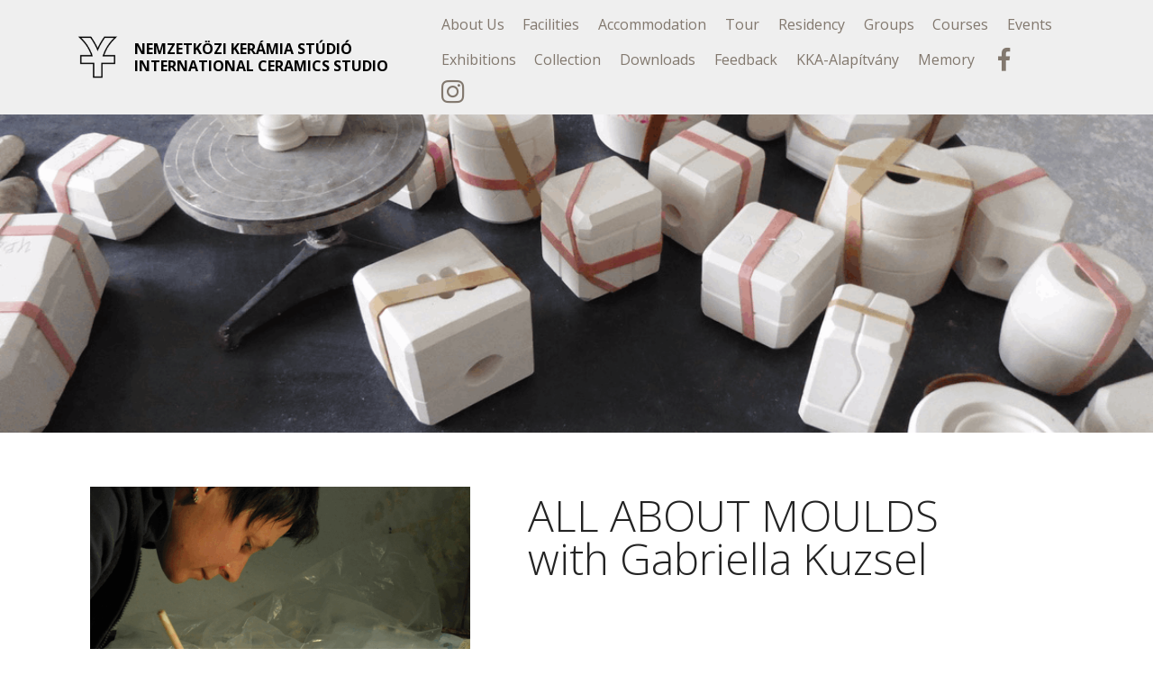

--- FILE ---
content_type: text/html
request_url: http://icshu.org/kuzsel.html
body_size: 9923
content:
<!DOCTYPE html>
<html  >
<head>
  
  <meta charset="UTF-8">
  <meta http-equiv="X-UA-Compatible" content="IE=edge">
  
  <meta name="viewport" content="width=device-width, initial-scale=1, minimum-scale=1">
  <link rel="shortcut icon" href="assets/images/newlogo-90x97.png" type="image/x-icon">
  <meta name="description" content="Web Generator Description">
  
  
  <title>All About Moulds with Gabriella Kuzsel</title>
  <link rel="stylesheet" href="assets/web/assets/mobirise-icons2/mobirise2.css">
  <link rel="stylesheet" href="assets/web/assets/mobirise-icons/mobirise-icons.css">
  <link rel="stylesheet" href="assets/bootstrap/css/bootstrap.min.css">
  <link rel="stylesheet" href="assets/bootstrap/css/bootstrap-grid.min.css">
  <link rel="stylesheet" href="assets/bootstrap/css/bootstrap-reboot.min.css">
  <link rel="stylesheet" href="assets/tether/tether.min.css">
  <link rel="stylesheet" href="assets/dropdown/css/style.css">
  <link rel="stylesheet" href="assets/socicon/css/styles.css">
  <link rel="stylesheet" href="assets/theme/css/style.css">
  <link rel="stylesheet" href="assets/gallery/style.css">
  <link rel="preload" href="https://fonts.googleapis.com/css?family=Open+Sans:300,300i,400,400i,600,600i,700,700i,800,800i&display=swap" as="style" onload="this.onload=null;this.rel='stylesheet'">
  <noscript><link rel="stylesheet" href="https://fonts.googleapis.com/css?family=Open+Sans:300,300i,400,400i,600,600i,700,700i,800,800i&display=swap"></noscript>
  <link rel="preload" as="style" href="assets/mobirise/css/mbr-additional.css?v=Wc4pDb"><link rel="stylesheet" href="assets/mobirise/css/mbr-additional.css?v=Wc4pDb" type="text/css">

  
  
  
</head>
<body>
  
  <section class="menu cid-rUZQj3B1dy" once="menu" id="menu1-4k">

    

    <nav class="navbar navbar-expand beta-menu navbar-dropdown align-items-center navbar-fixed-top navbar-toggleable-sm">
        <button class="navbar-toggler navbar-toggler-right" type="button" data-toggle="collapse" data-target="#navbarSupportedContent" aria-controls="navbarSupportedContent" aria-expanded="false" aria-label="Toggle navigation">
            <div class="hamburger">
                <span></span>
                <span></span>
                <span></span>
                <span></span>
            </div>
        </button>
        <div class="menu-logo">
            <div class="navbar-brand">
                <span class="navbar-logo">
                    <a href="index.html">
                         <img src="assets/images/newlogo-90x97.png" alt="" title="" style="height: 3.8rem;">
                    </a>
                </span>
                <span class="navbar-caption-wrap"><a class="navbar-caption text-black display-7" href="index.html">NEMZETKÖZI KERÁMIA STÚDIÓ<br>INTERNATIONAL CERAMICS STUDIO<br></a></span>
            </div>
        </div>
        <div class="collapse navbar-collapse" id="navbarSupportedContent">
            <ul class="navbar-nav nav-dropdown nav-right" data-app-modern-menu="true"><li class="nav-item">
                    <a class="nav-link link text-info text-primary display-4" href="about.html" aria-expanded="false">
                        
                        About Us
                    </a>
                </li><li class="nav-item"><a class="nav-link link text-info text-primary display-4" href="facilities.html" aria-expanded="false">
                        
                        Facilities</a></li><li class="nav-item"><a class="nav-link link text-info text-primary display-4" href="accommodation.html" aria-expanded="false">Accommodation</a></li><li class="nav-item"><a class="nav-link link text-info text-primary display-4" href="tour.html">Tour</a></li><li class="nav-item"><a class="nav-link link text-info text-primary display-4" href="residency.html" aria-expanded="false">
                        Residency</a></li><li class="nav-item"><a class="nav-link link text-info text-primary display-4" href="groups.html" aria-expanded="false">Groups</a></li><li class="nav-item"><a class="nav-link link text-info text-primary display-4" href="courses.html">
                        Courses</a></li><li class="nav-item"><a class="nav-link link text-info text-primary display-4" href="events.html">Events</a></li><li class="nav-item"><a class="nav-link link text-info text-primary display-4" href="exhibitions.html">Exhibitions</a></li><li class="nav-item"><a class="nav-link link text-info text-primary display-4" href="collection.html" aria-expanded="false">
                        Collection</a></li><li class="nav-item"><a class="nav-link link text-info text-primary display-4" href="downloads.html" aria-expanded="false">Downloads</a></li><li class="nav-item"><a class="nav-link link text-info text-primary display-4" href="feedback.html">Feedback</a></li><li class="nav-item"><a class="nav-link link text-info text-primary display-4" href="alapitvany.html">KKA-Alapítvány</a></li><li class="nav-item"><a class="nav-link link text-info text-primary display-4" href="memory.html">Memory</a></li><li class="nav-item"><a class="nav-link link text-info display-4" href="https://www.facebook.com/ICSHUNGARY/" target="_blank"><span class="socicon socicon-facebook mbr-iconfont mbr-iconfont-btn"></span></a></li><li class="nav-item"><a class="nav-link link text-info display-4" href="https://www.instagram.com/icshungary/" target="_blank"><span class="socicon socicon-instagram mbr-iconfont mbr-iconfont-btn"></span></a></li></ul>
            
        </div>
    </nav>
</section>

<section class="mbr-section content5 cid-rUZQj3XLJF" id="content5-4l">

    

    

    <div class="container">
        <div class="media-container-row">
            <div class="title col-12 col-md-8">
                <h2 class="align-center mbr-bold mbr-white pb-3 mbr-fonts-style display-1"><span style="font-weight: normal;">&nbsp;</span><br><br><span style="font-weight: normal;"><br></span></h2>
                <h3 class="mbr-section-subtitle align-center mbr-light mbr-white pb-3 mbr-fonts-style display-2"></h3>
                
                
            </div>
        </div>
    </div>
</section>

<section class="services2 cid-toA1xgpRby" id="services2-lu">
    <!---->
    
    <!---->
    <!--Overlay-->
    
    <!--Container-->
    <div class="container">
        <div class="col-md-12">
            <div class="media-container-row">
                <div class="mbr-figure" style="width: 45%;">
                    <img src="assets/images/gabi04-676x587.png" alt="" title="">
                </div>
                <div class="align-left aside-content">
                    <h2 class="mbr-title pt-2 mbr-fonts-style display-2">ALL ABOUT MOULDS<div>with Gabriella Kuzsel</div><br><div><br></div></h2>
                    <div class="mbr-section-text">
                        <p class="mbr-text text1 pt-2 mbr-light mbr-fonts-style display-5">3 - 8 November, 2026<br>course fee: 350,000 huf.</p>
                        <p class="mbr-text text2 pt-4 mbr-light mbr-fonts-style display-7"><a href="booking.html" class="text-primary">▶ BOOK FOR THE MASTERCOURSE</a><br></p>
                    </div>
                    <!--Btn-->
                    
                </div>
            </div>
        </div>
    </div>
</section>

<section class="mbr-section article content3 cid-tto9fVpFEf" id="content3-pa">
      
     

    <div class="container">
        <div class="media-container-row">
            <div class="row col-12 col-md-12">
                <div class="col-12 mbr-text mbr-fonts-style display-7 col-md-6">
                     <p>On the course you will learn the process of design, creating the original model from plaster and making the moulds ready for slip casting or press moulding.</p><p>You will be introduced to Gabi’s design and making techniques and the different types of moulds you can create - single piece, two part, multiple parts etc. </p><p>She will demonstrate ways of mixing plaster, designing in 3D and carving your original models from plaster. Techniques for multi part mould-making and crack moulds will be demonstrated and you will construct your moulds using these techniques.</p><p>The workshop language will be English and Hungarian.</p><p><a href="assets/files/2024-GABI-5day.pdf" class="text-primary" target="_blank">▶ COURSE SCHEDULE AND TOOLS LIST</a></p>
                </div>
                <div class="col-12 mbr-text mbr-fonts-style display-7 col-md-6">
                     <p><em style="font-size: 1rem;">A tanfolyamon megtanulod a tervezés folyamatát, az eredeti gipszmodell- és az öntéshez vagy préseléshez használt öntőformák elkészítését.
</em></p><p><em style="font-size: 1rem;">Megismerkedhetsz Gabi tervezési és alkotói technikáival, valamint a gipszkorongon készíthető különböző típusú (egyrészes, kétrészes, többrészes) öntőformákkal.
</em></p><p><em style="font-size: 1rem;">Gabi bemutatja a gipsz keverésének módjait, a 3D-s tervezést, az eredeti modellek gipszből való kifaragását, a többrészes- és a repesztett formakészítési technikákat.</em><em style="font-size: 1rem;">.</em></p><p><br></p>
                </div>
                
            </div>
        </div>
    </div>
</section>

<section class="mbr-gallery mbr-slider-carousel cid-toA1zUrSo5" id="gallery1-lx">

    

    <div class="container">
        <div><!-- Filter --><!-- Gallery --><div class="mbr-gallery-row"><div class="mbr-gallery-layout-default"><div><div><div class="mbr-gallery-item mbr-gallery-item--p1" data-video-url="false" data-tags="Awesome"><div href="#lb-gallery1-lx" data-slide-to="0" data-bs-slide-to="0" data-toggle="modal" data-bs-toggle="modal"><img src="assets/images/gabo02-676x587-676x587.png" alt="" title=""><span class="icon-focus"></span></div></div><div class="mbr-gallery-item mbr-gallery-item--p1" data-video-url="false" data-tags="Responsive"><div href="#lb-gallery1-lx" data-slide-to="1" data-bs-slide-to="1" data-toggle="modal" data-bs-toggle="modal"><img src="assets/images/gabi02-676x587-676x587.png" alt="" title=""><span class="icon-focus"></span></div></div><div class="mbr-gallery-item mbr-gallery-item--p1" data-video-url="false" data-tags="Creative"><div href="#lb-gallery1-lx" data-slide-to="2" data-bs-slide-to="2" data-toggle="modal" data-bs-toggle="modal"><img src="assets/images/gabi002-676x587-676x587.jpg" alt="" title=""><span class="icon-focus"></span></div></div><div class="mbr-gallery-item mbr-gallery-item--p1" data-video-url="false" data-tags="Animated"><div href="#lb-gallery1-lx" data-slide-to="3" data-bs-slide-to="3" data-toggle="modal" data-bs-toggle="modal"><img src="assets/images/gabi003-676x587-676x587.jpg" alt="" title=""><span class="icon-focus"></span></div></div><div class="mbr-gallery-item mbr-gallery-item--p1" data-video-url="false" data-tags="Awesome"><div href="#lb-gallery1-lx" data-slide-to="4" data-bs-slide-to="4" data-toggle="modal" data-bs-toggle="modal"><img src="assets/images/gabi007-676x587-676x587.jpg" alt="" title=""><span class="icon-focus"></span></div></div><div class="mbr-gallery-item mbr-gallery-item--p1" data-video-url="false" data-tags="Awesome"><div href="#lb-gallery1-lx" data-slide-to="5" data-bs-slide-to="5" data-toggle="modal" data-bs-toggle="modal"><img src="assets/images/gabi005-676x587-676x587.jpg" alt="" title=""><span class="icon-focus"></span></div></div><div class="mbr-gallery-item mbr-gallery-item--p1" data-video-url="false" data-tags="Responsive"><div href="#lb-gallery1-lx" data-slide-to="6" data-bs-slide-to="6" data-toggle="modal" data-bs-toggle="modal"><img src="assets/images/gabi004-676x587-676x587.jpg" alt="" title=""><span class="icon-focus"></span></div></div><div class="mbr-gallery-item mbr-gallery-item--p1" data-video-url="false" data-tags="Animated"><div href="#lb-gallery1-lx" data-slide-to="7" data-bs-slide-to="7" data-toggle="modal" data-bs-toggle="modal"><img src="assets/images/gabi008-676x587-676x587.jpg" alt="" title=""><span class="icon-focus"></span></div></div><div class="mbr-gallery-item mbr-gallery-item--p1" data-video-url="false" data-tags="Awesome"><div href="#lb-gallery1-lx" data-slide-to="8" data-bs-slide-to="8" data-toggle="modal" data-bs-toggle="modal"><img src="assets/images/gabi09-676x587-676x587.png" alt="" title=""><span class="icon-focus"></span></div></div><div class="mbr-gallery-item mbr-gallery-item--p1" data-video-url="false" data-tags="Awesome"><div href="#lb-gallery1-lx" data-slide-to="9" data-bs-slide-to="9" data-toggle="modal" data-bs-toggle="modal"><img src="assets/images/gabi11-676x587-676x587.png" alt="" title=""><span class="icon-focus"></span></div></div><div class="mbr-gallery-item mbr-gallery-item--p1" data-video-url="false" data-tags="Awesome"><div href="#lb-gallery1-lx" data-slide-to="10" data-bs-slide-to="10" data-toggle="modal" data-bs-toggle="modal"><img src="assets/images/gabi12-676x587-676x587.png" alt="" title=""><span class="icon-focus"></span></div></div><div class="mbr-gallery-item mbr-gallery-item--p1" data-video-url="false" data-tags="Awesome"><div href="#lb-gallery1-lx" data-slide-to="11" data-bs-slide-to="11" data-toggle="modal" data-bs-toggle="modal"><img src="assets/images/gabi13-676x587-676x587.png" alt="" title=""><span class="icon-focus"></span></div></div><div class="mbr-gallery-item mbr-gallery-item--p1" data-video-url="false" data-tags="Awesome"><div href="#lb-gallery1-lx" data-slide-to="12" data-bs-slide-to="12" data-toggle="modal" data-bs-toggle="modal"><img src="assets/images/gabi24-1-676x587-676x587.png" alt="" title=""><span class="icon-focus"></span></div></div><div class="mbr-gallery-item mbr-gallery-item--p1" data-video-url="false" data-tags="Awesome"><div href="#lb-gallery1-lx" data-slide-to="13" data-bs-slide-to="13" data-toggle="modal" data-bs-toggle="modal"><img src="assets/images/gabi24-2-676x587-676x587.png" alt="" title=""><span class="icon-focus"></span></div></div><div class="mbr-gallery-item mbr-gallery-item--p1" data-video-url="false" data-tags="Awesome"><div href="#lb-gallery1-lx" data-slide-to="14" data-bs-slide-to="14" data-toggle="modal" data-bs-toggle="modal"><img src="assets/images/gabi24-3-676x587-676x587.png" alt="" title=""><span class="icon-focus"></span></div></div><div class="mbr-gallery-item mbr-gallery-item--p1" data-video-url="false" data-tags="Awesome"><div href="#lb-gallery1-lx" data-slide-to="15" data-bs-slide-to="15" data-toggle="modal" data-bs-toggle="modal"><img src="assets/images/gabi24-4-676x587-676x587.png" alt="" title=""><span class="icon-focus"></span></div></div></div></div><div class="clearfix"></div></div></div><!-- Lightbox --><div data-app-prevent-settings="" class="mbr-slider modal fade carousel slide" tabindex="-1" data-keyboard="true" data-bs-keyboard="true" data-interval="false" data-bs-interval="false" id="lb-gallery1-lx"><div class="modal-dialog"><div class="modal-content"><div class="modal-body"><div class="carousel-inner"><div class="carousel-item active"><img src="assets/images/gabo02-676x587.png" alt="" title=""></div><div class="carousel-item"><img src="assets/images/gabi02-676x587.png" alt="" title=""></div><div class="carousel-item"><img src="assets/images/gabi002-676x587.jpg" alt="" title=""></div><div class="carousel-item"><img src="assets/images/gabi003-676x587.jpg" alt="" title=""></div><div class="carousel-item"><img src="assets/images/gabi007-676x587.jpg" alt="" title=""></div><div class="carousel-item"><img src="assets/images/gabi005-676x587.jpg" alt="" title=""></div><div class="carousel-item"><img src="assets/images/gabi004-676x587.jpg" alt="" title=""></div><div class="carousel-item"><img src="assets/images/gabi008-676x587.jpg" alt="" title=""></div><div class="carousel-item"><img src="assets/images/gabi09-676x587.png" alt="" title=""></div><div class="carousel-item"><img src="assets/images/gabi11-676x587.png" alt="" title=""></div><div class="carousel-item"><img src="assets/images/gabi12-676x587.png" alt="" title=""></div><div class="carousel-item"><img src="assets/images/gabi13-676x587.png" alt="" title=""></div><div class="carousel-item"><img src="assets/images/gabi24-1-676x587.png" alt="" title=""></div><div class="carousel-item"><img src="assets/images/gabi24-2-676x587.png" alt="" title=""></div><div class="carousel-item"><img src="assets/images/gabi24-3-676x587.png" alt="" title=""></div><div class="carousel-item"><img src="assets/images/gabi24-4-676x587.png" alt="" title=""></div></div><a class="carousel-control carousel-control-prev" role="button" data-slide="prev" data-bs-slide="prev" href="#lb-gallery1-lx"><span class="mbri-left mbr-iconfont" aria-hidden="true"></span><span class="sr-only visually-hidden">Previous</span></a><a class="carousel-control carousel-control-next" role="button" data-slide="next" data-bs-slide="next" href="#lb-gallery1-lx"><span class="mbri-right mbr-iconfont" aria-hidden="true"></span><span class="sr-only visually-hidden">Next</span></a><a class="close" href="#" role="button" data-dismiss="modal" data-bs-dismiss="modal"><span class="sr-only visually-hidden">Close</span></a></div></div></div></div></div>
    </div>

</section>

<section class="mbr-section article content3 cid-tto9ghS0r2" id="content3-pb">
      
     

    <div class="container">
        <div class="media-container-row">
            <div class="row col-12 col-md-12">
                <div class="col-12 mbr-text mbr-fonts-style display-7 col-md-6">
                     <p>Please come prepared with ideas and sketches for what you plan to make during the course. Gabi will then advise on the most appropriate ways to achieve your idea. You can also bring the actual object if you have already made it.</p><p><span style="font-size: 1rem;">Gabi does not want to give you a uniform theme for your moulds. With everyone working on their own ideas then you will all learn from each other as well. It is likely that everyone on the course will have different experience of plaster working. You all know your own knowledge and speed at which you work. Above all be flexible with your plans and open to suggestions. Also be realistic of what is achievable in the time you have. So bring your drawings and sketches and Gabi will guide you through the process.</span><br></p><p>Gabriella Kuzsel is a ceramist and teacher specialising in modelling, mouldmaking and slip casting porcelain. She works for commission, designing moulds and finished works for individuals and production while producing her own distinctive pieces for exhibition. She was ceramic design lecturer in the University of West Hungary and has taught courses in many international universities including Glasgow School of Art, Kansas City Art Institute, Ohio University, University of Central Lancashire, Rhode Island College and many more.</p><p><span style="font-size: 1rem;"><a href="assets/files/2024-GABI-5day.pdf" class="text-primary" target="_blank">▶ COURSE SCHEDULE AND TOOLS LIST</a></span></p>
                </div>
                <div class="col-12 mbr-text mbr-fonts-style display-7 col-md-6">
                     <p><em>Kérjük, hogy a tanfolyamra konkrét ötletekkel és vázlatokkal érkezz. Gabi tanácsot ad és segít az elképzelés megvalósításában. Ha már van kész modelled, azt is elhozhatod. 
</em></p><p><em>A tanfolyamon nem lesz egységes témaválasztás, mindenki a saját ötletén dolgozik, így mindannyian tanulhattok egymástól is. Mindenkinek más-más tapasztalata lesz a gipsz megmunkálásában, eltérő lesz a szakmai tudásotok és a munkátok sebessége. Legyetek rugalmasak a terveiteket illetően és mérjétek fel, mi az, ami a rendelkezésre álló idő alatt megvalósítható. A rajzok és vázlatok alapján  Gabi végigkísér benneteket a teljes alkotási folyamaton.
</em></p><p><em>Kuzsel Gabriella keramikus és tanár, szakterülete a modellezés, a formakészítés és a porcelán-öntés. Megrendelésre dolgozik, öntőformákat és kész műveket tervez magánszemélyek és szervezetek számára, miközben saját, jellegzetes darabjait készíti kiállításokra. A Nyugat-Magyarországi Egyetem oktatója, kerámiatervezéssel foglalkozik.</em></p>
                </div>
                
            </div>
        </div>
    </div>
</section>

<section class="features4 cid-u8vfIg2QVH" id="features4-16g">
    
         

    
    <div class="container">
        <div class="media-container-row">
            <div class="card p-3 col-12 col-md-6">
                <div class="card-wrapper media-container-row media-container-row">
                    <div class="card-box">
                        
                        <p class="mbr-text mbr-fonts-style display-7">PAYMENT<br><br>A deposit of 200,000 huf. is required within 14 days to secure your place on the course. The balance may either be paid in advance or in cash on arrival at the studio.<br><br>COURSE FEE INCLUDES<br><br>● Accommodation in a single room. <br>● Teaching fee.<br>● Materials and any firings you need for the course.<br>● 24 hour access to the studio.<br>● Refreshments: Free drinks, tea, coffee, snacks and fresh fruit are available for all participants.<br><br>We have a limited number of rooms with private shower and WC at a supplement cost of 24,000 huf.<br><br>PLEASE NOTE: All course fees include accommodation but there is an additional charge of 400 huf per day city tax.<br><br><a href="booking.html" class="text-primary">▶ BOOK FOR THE MASTERCOURSE</a><br><br>REFUND POLICY<br><br>Participants may have 50% of the deposit refunded provided that we are notified 30 days before the start of the course. No refunds of deposits can be made after this deadline.<br><br>If we have to replace the course leader for any reason we guarantee the course will be held by a teacher of similar qualification. You may choose to participate in the course or transfer the deposit to another course of your choice. If none of these options are to your satisfaction your full deposit will be refunded.<br><br>PREPARATION FOR THE COURSE<br><br>Participants should bring with them their small personal hand tools. Remember to pack them in your stowed luggage not in hand luggage for flying.<br>Notebook, or sketch pad and pencil.<br>Overall/apron.<br><br>ACCOMMODATION<br><br>Accommodation is in single bedrooms with shared bathroom and WC. Rooms are simply furnished with bed, desk, chairs, wardrobe and cupboard and supplied with clean bed-linen, pillows and towels. Artists have the use of modern, fully equipped kitchens with shared refrigerators, cookers and microwave ovens. All cups, plates, cooking pots, saucepans and cutlery is provided. There are spacious lounges and dining rooms. All accommodation is self catering.<br><br>We have a limited number of single en-suite rooms with their own shower and WC. If you require a single room with a private bathroom there is a supplement cost of 24,000 HUF for the course.<br><br>We have an extensive library of ceramic books and magazines as well as other art publications. There is wi-fi internet access in most areas. There is also a laundry facility with washers and dryer.<br><br>CONDITIONS<br><br>All participants must be insured for medical and personal liability for the duration of their masterclass at ICS.<br>For EU citzens - please bring your EU Healthcard.<br>During the work period the ICS may document and publish the work of the artist in publications or on the ICS website.<br>ICS cannot offer storage for any artist’s works after the masterclass is completed.<br><br>EVENING WORKING<br><br>The studios will be available if you wish to continue making items, though these sessions will not be taught. Additional materials to those provided by the course may be purchased from the technicians.<br><br>The tutor instructs students in health and safety issues relevant to this course. Students may work unsupervised on agreed projects once they have satisfied the tutor as to their competence. There may be restrictions on the equipment available to students in the tutor’s absence.<br></p>
                    </div>
                </div>
            </div>

            <div class="card p-3 col-12 col-md-6 col-12 col-md-6">
                <div class="card-wrapper media-container-row">
                    <div class="card-box">
                        
                        <p class="mbr-text mbr-fonts-style display-7"><em>FIZETÉS</em><br><br><em>A tanfolyamra való jelentkezéskor 200,000 huf előleg befizetése szükséges a jelentkezés elfogadásától számított 14 napon belül, hogy biztosítsa a tanfolyami helyét. A fennmaradó összeget vagy előre, vagy a stúdióban készpénzben lehet befizetni.</em><br><br><em>A TANFOLYAM DÍJA TARTALMAZZA
<br>
<br></em>●&nbsp;<em>Szállás egyágyas szobában.
<br></em>●&nbsp;<em>Oktatási díj.
<br></em>●&nbsp;<em>A tanfolyamkor használatos anyagokat és kemencéket.
<br></em>●&nbsp;<em>24 órás hozzáférést a közös műteremhez.</em><br>●<em> Kiegészítés: tea, kávé, friss gyümölcs és diákcsemege biztosított a kurzus időtartama alatt.</em><br><em>
<br>Korlátozott számú, saját zuhanyzóval és WC-vel rendelkező szobával rendelkezünk, felár ellenében 24.000 Ft / kurzus.</em><br><br>FIGYELEM: Minden tanfolyam díja tartalmazza a szállást, de plusz napi 400 Ft idegenforgalmi adót kell fizetni.<em> 
<br>
<br>REGISZTRÁLJON A TANFOLYAMRA
<br>Kérjük, töltse ki az online foglalási űrlapot
</em><br>
<br><a href="booking.html" class="text-primary"><em>▶ FOGLALJON A MESTERKURZUSRA</em></a><em><br>
<br>VISSZAFIZETÉSI POLITIKA
<br>
<br>A résztvevők a foglaló ötven százalékát visszakérhetik, amennyiben a tanfolyam kezdete előtt 30 nappal értesítenek bennünket visszamondásukról. E határidő után a foglaló nem téríthető vissza.
<br>
<br>FELKÉSZÜLÉS A TANFOLYAMRA
<br>
<br>A résztvevőknek magukkal kell hozniuk kisebb személyes kéziszerszámaikat, ha van.
<br>Jegyzetfüzetet vagy vázlatfüzetet és ceruzát is érdemes hozni.
<br>Kötény/munkásruha.<br><br>SZÁLLÁSHELY
<br>
<br>A szállás egyágyas szobákban történik, közös fürdőszobával és WC-vel. A szobák egyszerűen berendezettek, ágy, íróasztal, szék és szekrény található bennük. Tiszta ágyneművel, párnákkal és törölközőkkel felszerelt. Modern, teljesen felszerelt konyhát használhatnak, közös hűtőszekrénnyel, tűzhelyekkel és mikrohullámú sütőkkel. Minden poharat, tányért, főzőedényt, serpenyőt és evőeszközt biztosítunk. Tágas társalgók és étkezők állnak rendelkezésre. Az étkezés önellátás alapú!
<br>
<br>Korlátozott számú egyágyas, saját zuhanyzóval és WC-vel ellátott fürdőszobás szobával rendelkezünk. Ha privát, egyágyas szobára van szüksége, akkor 24.000 Ft felárat kell fizetnie a tanfolyamért.
<br>
<br>Kiterjedt könyvtárunkban kerámia könyvek és folyóiratok, valamint egyéb művészeti kiadványok találhatók. A legtöbb helyiségben wi-fi internet-hozzáférés áll rendelkezésre. Rendelkezésére áll egy mosógépekkel és szárítóval felszerelt mosókonyha is.</em><br><br><em>FELTÉTELEK</em><br><em><br>A munkaidőszak alatt az NKS dokumentálhatja és publikálhatja a művész munkáját kiadványokban vagy az NKS honlapján.<br>A mesterkurzus befejezése után az NKS nem tudja biztosítani a művész munkáinak tárolását. </em><br><br><em>Jelentkezésével hozzájárul és elfogadja a fent említett feltételeket.
<br>
<br>ESTI MUNKA
<br>
<br>A műterem rendelkezésre áll, ha továbbra is szeretne tárgyakat készíteni, bár ekkor már nem feltétlen lesz jelen az oktató. A tanfolyam által biztosított anyagokon felül további anyagok vásárolhatóak saját költségre a technikusoktól.</em>&nbsp;<em>
<br>
<br>Az oktató tájékoztatja a tanulókat a tanfolyam szempontjából fontos egészségügyi és biztonsági kérdésekben. A hallgatók felügyelet nélkül dolgozhatnak a megbeszélt projekteken, miután a tanárok meggyőződtek a kompetenciájukról. Az oktató távollétében a hallgatók rendelkezésére álló felszereléseket korlátozhatják.
<br>
<br></em><br></p>
                    </div>
                </div>
            </div>

            

            
        </div>
    </div>
</section>

<section class="mbr-section contacts2 cid-rWwcOj7n7u" id="contacts2-6m">
    <!---->
    
    <!---->
    <!--Overlay-->
    
    <!--Container-->
    <div class="container">
        <div class="row">
            <!--Titles-->
            <div class="title col-12">
                
                <h3 class="mbr-section-subtitle mbr-light mbr-fonts-style display-5">
                    Kecskeméti Kortárs Művészeti Műhelyek<br>NEMZETKÖZI KERÁMIA STÚDIÓ<br><br>Kecskemét Contemporary Art Studios<br>INTERNATIONAL CERAMICS STUDIO</h3>
            </div>
            <div class="col-12">
                <div class="row justify-content-center">
                    <div class="col-12 col-md-4">
                        <div class="b b-adress">
                            <h5 class="align-left mbr-fonts-style m-0 display-4">
                                Address:
                            </h5>
                            <p class="mbr-text align-left mbr-fonts-style display-7">
                                Kápolna u.11, <br>Kecskemét 6000<br>Hungary<br><br>Phone:<br>+36 76 486867<br></p>
                        </div>
                    </div>
                    <div class="col-12 col-md-4">
                        <div class="b b-phone">
                            <h5 class="align-left mbr-fonts-style m-0 display-4">Email:
                            </h5>
                            <p class="mbr-text align-left mbr-fonts-style display-7">
                                Steve Mattison:&nbsp;<a href="mailto:icshu@me.com">icshu@me.com</a>&nbsp;<br>Erika Sütő:&nbsp;<a href="mailto:studiovezeto@kkmm.hu" class="text-primary">studiovezeto@kkmm.hu</a><br>NKS Office:&nbsp;<a href="mailto:icshu@t-online.hu" class="text-primary">icshu@t-online.hu</a></p>
                        </div>
                    </div>
                    <div class="col-12 col-md-4">
                        <div class="b b-mail">
                            <h5 class="align-left mbr-fonts-style m-0 display-4">Subscribe to get news and updates in English<br></h5>
                            <p class="mbr-text align-left mbr-fonts-style display-7">
                                <a href="https://dm-mailinglist.com/subscribe?f=c58018fd" class="text-primary" target="_blank">SUBSCRIBE</a><br><br>Iratkozzon fel a magyar hírlevélre<br><br><a href="magyar-hirlevel.html" class="text-primary" target="_blank">FELIRATKOZÁS</a><a href="https://dm-mailinglist.com/subscribe?f=669919fb" target="_blank"><br></a></p>
                        </div>
                    </div>
                </div>
            </div>
        </div>
    </div>
</section>


<script src="assets/popper/popper.min.js"></script>
  <script src="assets/web/assets/jquery/jquery.min.js"></script>
  <script src="assets/bootstrap/js/bootstrap.min.js"></script>
  <script src="assets/tether/tether.min.js"></script>
  <script src="assets/smoothscroll/smooth-scroll.js"></script>
  <script src="assets/dropdown/js/nav-dropdown.js"></script>
  <script src="assets/dropdown/js/navbar-dropdown.js"></script>
  <script src="assets/touchswipe/jquery.touch-swipe.min.js"></script>
  <script src="assets/masonry/masonry.pkgd.min.js"></script>
  <script src="assets/imagesloaded/imagesloaded.pkgd.min.js"></script>
  <script src="assets/bootstrapcarouselswipe/bootstrap-carousel-swipe.js"></script>
  <script src="assets/vimeoplayer/jquery.mb.vimeo_player.js"></script>
  <script src="assets/theme/js/script.js"></script>
  <script src="assets/gallery/player.min.js"></script>
  <script src="assets/gallery/script.js"></script>
  <script src="assets/slidervideo/script.js"></script>
  
  
  
</body>
</html>

--- FILE ---
content_type: text/css
request_url: http://icshu.org/assets/mobirise/css/mbr-additional.css?v=Wc4pDb
body_size: 1019128
content:
body {
  font-family: Rubik;
}
.display-1 {
  font-family: 'Open Sans', sans-serif;
  font-size: 4rem;
  font-display: swap;
}
.display-1 > .mbr-iconfont {
  font-size: 6.4rem;
}
.display-2 {
  font-family: 'Open Sans', sans-serif;
  font-size: 3rem;
  font-display: swap;
}
.display-2 > .mbr-iconfont {
  font-size: 4.8rem;
}
.display-4 {
  font-family: 'Open Sans', sans-serif;
  font-size: 1rem;
  font-display: swap;
}
.display-4 > .mbr-iconfont {
  font-size: 1.6rem;
}
.display-5 {
  font-family: 'Open Sans', sans-serif;
  font-size: 1.5rem;
  font-display: swap;
}
.display-5 > .mbr-iconfont {
  font-size: 2.4rem;
}
.display-7 {
  font-family: 'Open Sans', sans-serif;
  font-size: 1rem;
  font-display: swap;
}
.display-7 > .mbr-iconfont {
  font-size: 1.6rem;
}
/* ---- Fluid typography for mobile devices ---- */
/* 1.4 - font scale ratio ( bootstrap == 1.42857 ) */
/* 100vw - current viewport width */
/* (48 - 20)  48 == 48rem == 768px, 20 == 20rem == 320px(minimal supported viewport) */
/* 0.65 - min scale variable, may vary */
@media (max-width: 768px) {
  .display-1 {
    font-size: 3.2rem;
    font-size: calc( 2.05rem + (4 - 2.05) * ((100vw - 20rem) / (48 - 20)));
    line-height: calc( 1.4 * (2.05rem + (4 - 2.05) * ((100vw - 20rem) / (48 - 20))));
  }
  .display-2 {
    font-size: 2.4rem;
    font-size: calc( 1.7rem + (3 - 1.7) * ((100vw - 20rem) / (48 - 20)));
    line-height: calc( 1.4 * (1.7rem + (3 - 1.7) * ((100vw - 20rem) / (48 - 20))));
  }
  .display-4 {
    font-size: 0.8rem;
    font-size: calc( 1rem + (1 - 1) * ((100vw - 20rem) / (48 - 20)));
    line-height: calc( 1.4 * (1rem + (1 - 1) * ((100vw - 20rem) / (48 - 20))));
  }
  .display-5 {
    font-size: 1.2rem;
    font-size: calc( 1.175rem + (1.5 - 1.175) * ((100vw - 20rem) / (48 - 20)));
    line-height: calc( 1.4 * (1.175rem + (1.5 - 1.175) * ((100vw - 20rem) / (48 - 20))));
  }
}
/* Buttons */
.btn {
  padding: 1rem 3rem;
  border-radius: 3px;
}
.btn-sm {
  padding: 0.6rem 1.5rem;
  border-radius: 3px;
}
.btn-md {
  padding: 1rem 3rem;
  border-radius: 3px;
}
.btn-lg {
  padding: 1.2rem 3.2rem;
  border-radius: 3px;
}
.bg-primary {
  background-color: #cc2952 !important;
}
.bg-success {
  background-color: #f7ed4a !important;
}
.bg-info {
  background-color: #82786e !important;
}
.bg-warning {
  background-color: #879a9f !important;
}
.bg-danger {
  background-color: #b1a374 !important;
}
.btn-primary,
.btn-primary:active {
  background-color: #cc2952 !important;
  border-color: #cc2952 !important;
  color: #ffffff !important;
}
.btn-primary:hover,
.btn-primary:focus,
.btn-primary.focus,
.btn-primary.active {
  color: #ffffff !important;
  background-color: #8c1c38 !important;
  border-color: #8c1c38 !important;
}
.btn-primary.disabled,
.btn-primary:disabled {
  color: #ffffff !important;
  background-color: #8c1c38 !important;
  border-color: #8c1c38 !important;
}
.btn-secondary,
.btn-secondary:active {
  background-color: #7f1933 !important;
  border-color: #7f1933 !important;
  color: #ffffff !important;
}
.btn-secondary:hover,
.btn-secondary:focus,
.btn-secondary.focus,
.btn-secondary.active {
  color: #ffffff !important;
  background-color: #3f0c19 !important;
  border-color: #3f0c19 !important;
}
.btn-secondary.disabled,
.btn-secondary:disabled {
  color: #ffffff !important;
  background-color: #3f0c19 !important;
  border-color: #3f0c19 !important;
}
.btn-info,
.btn-info:active {
  background-color: #82786e !important;
  border-color: #82786e !important;
  color: #ffffff !important;
}
.btn-info:hover,
.btn-info:focus,
.btn-info.focus,
.btn-info.active {
  color: #ffffff !important;
  background-color: #59524b !important;
  border-color: #59524b !important;
}
.btn-info.disabled,
.btn-info:disabled {
  color: #ffffff !important;
  background-color: #59524b !important;
  border-color: #59524b !important;
}
.btn-success,
.btn-success:active {
  background-color: #f7ed4a !important;
  border-color: #f7ed4a !important;
  color: #3f3c03 !important;
}
.btn-success:hover,
.btn-success:focus,
.btn-success.focus,
.btn-success.active {
  color: #3f3c03 !important;
  background-color: #eadd0a !important;
  border-color: #eadd0a !important;
}
.btn-success.disabled,
.btn-success:disabled {
  color: #3f3c03 !important;
  background-color: #eadd0a !important;
  border-color: #eadd0a !important;
}
.btn-warning,
.btn-warning:active {
  background-color: #879a9f !important;
  border-color: #879a9f !important;
  color: #ffffff !important;
}
.btn-warning:hover,
.btn-warning:focus,
.btn-warning.focus,
.btn-warning.active {
  color: #ffffff !important;
  background-color: #617479 !important;
  border-color: #617479 !important;
}
.btn-warning.disabled,
.btn-warning:disabled {
  color: #ffffff !important;
  background-color: #617479 !important;
  border-color: #617479 !important;
}
.btn-danger,
.btn-danger:active {
  background-color: #b1a374 !important;
  border-color: #b1a374 !important;
  color: #ffffff !important;
}
.btn-danger:hover,
.btn-danger:focus,
.btn-danger.focus,
.btn-danger.active {
  color: #ffffff !important;
  background-color: #8b7d4e !important;
  border-color: #8b7d4e !important;
}
.btn-danger.disabled,
.btn-danger:disabled {
  color: #ffffff !important;
  background-color: #8b7d4e !important;
  border-color: #8b7d4e !important;
}
.btn-white {
  color: #333333 !important;
}
.btn-white,
.btn-white:active {
  background-color: #ffffff !important;
  border-color: #ffffff !important;
  color: #808080 !important;
}
.btn-white:hover,
.btn-white:focus,
.btn-white.focus,
.btn-white.active {
  color: #808080 !important;
  background-color: #d9d9d9 !important;
  border-color: #d9d9d9 !important;
}
.btn-white.disabled,
.btn-white:disabled {
  color: #808080 !important;
  background-color: #d9d9d9 !important;
  border-color: #d9d9d9 !important;
}
.btn-black,
.btn-black:active {
  background-color: #333333 !important;
  border-color: #333333 !important;
  color: #ffffff !important;
}
.btn-black:hover,
.btn-black:focus,
.btn-black.focus,
.btn-black.active {
  color: #ffffff !important;
  background-color: #0d0d0d !important;
  border-color: #0d0d0d !important;
}
.btn-black.disabled,
.btn-black:disabled {
  color: #ffffff !important;
  background-color: #0d0d0d !important;
  border-color: #0d0d0d !important;
}
.btn-primary-outline,
.btn-primary-outline:active {
  background: none;
  border-color: #771830;
  color: #771830;
}
.btn-primary-outline:hover,
.btn-primary-outline:focus,
.btn-primary-outline.focus,
.btn-primary-outline.active {
  color: #ffffff;
  background-color: #cc2952;
  border-color: #cc2952;
}
.btn-primary-outline.disabled,
.btn-primary-outline:disabled {
  color: #ffffff !important;
  background-color: #cc2952 !important;
  border-color: #cc2952 !important;
}
.btn-secondary-outline,
.btn-secondary-outline:active {
  background: none;
  border-color: #2a0811;
  color: #2a0811;
}
.btn-secondary-outline:hover,
.btn-secondary-outline:focus,
.btn-secondary-outline.focus,
.btn-secondary-outline.active {
  color: #ffffff;
  background-color: #7f1933;
  border-color: #7f1933;
}
.btn-secondary-outline.disabled,
.btn-secondary-outline:disabled {
  color: #ffffff !important;
  background-color: #7f1933 !important;
  border-color: #7f1933 !important;
}
.btn-info-outline,
.btn-info-outline:active {
  background: none;
  border-color: #4b453f;
  color: #4b453f;
}
.btn-info-outline:hover,
.btn-info-outline:focus,
.btn-info-outline.focus,
.btn-info-outline.active {
  color: #ffffff;
  background-color: #82786e;
  border-color: #82786e;
}
.btn-info-outline.disabled,
.btn-info-outline:disabled {
  color: #ffffff !important;
  background-color: #82786e !important;
  border-color: #82786e !important;
}
.btn-success-outline,
.btn-success-outline:active {
  background: none;
  border-color: #d2c609;
  color: #d2c609;
}
.btn-success-outline:hover,
.btn-success-outline:focus,
.btn-success-outline.focus,
.btn-success-outline.active {
  color: #3f3c03;
  background-color: #f7ed4a;
  border-color: #f7ed4a;
}
.btn-success-outline.disabled,
.btn-success-outline:disabled {
  color: #3f3c03 !important;
  background-color: #f7ed4a !important;
  border-color: #f7ed4a !important;
}
.btn-warning-outline,
.btn-warning-outline:active {
  background: none;
  border-color: #55666b;
  color: #55666b;
}
.btn-warning-outline:hover,
.btn-warning-outline:focus,
.btn-warning-outline.focus,
.btn-warning-outline.active {
  color: #ffffff;
  background-color: #879a9f;
  border-color: #879a9f;
}
.btn-warning-outline.disabled,
.btn-warning-outline:disabled {
  color: #ffffff !important;
  background-color: #879a9f !important;
  border-color: #879a9f !important;
}
.btn-danger-outline,
.btn-danger-outline:active {
  background: none;
  border-color: #7a6e45;
  color: #7a6e45;
}
.btn-danger-outline:hover,
.btn-danger-outline:focus,
.btn-danger-outline.focus,
.btn-danger-outline.active {
  color: #ffffff;
  background-color: #b1a374;
  border-color: #b1a374;
}
.btn-danger-outline.disabled,
.btn-danger-outline:disabled {
  color: #ffffff !important;
  background-color: #b1a374 !important;
  border-color: #b1a374 !important;
}
.btn-black-outline,
.btn-black-outline:active {
  background: none;
  border-color: #000000;
  color: #000000;
}
.btn-black-outline:hover,
.btn-black-outline:focus,
.btn-black-outline.focus,
.btn-black-outline.active {
  color: #ffffff;
  background-color: #333333;
  border-color: #333333;
}
.btn-black-outline.disabled,
.btn-black-outline:disabled {
  color: #ffffff !important;
  background-color: #333333 !important;
  border-color: #333333 !important;
}
.btn-white-outline,
.btn-white-outline:active,
.btn-white-outline.active {
  background: none;
  border-color: #ffffff;
  color: #ffffff;
}
.btn-white-outline:hover,
.btn-white-outline:focus,
.btn-white-outline.focus {
  color: #333333;
  background-color: #ffffff;
  border-color: #ffffff;
}
.text-primary {
  color: #cc2952 !important;
}
.text-secondary {
  color: #7f1933 !important;
}
.text-success {
  color: #f7ed4a !important;
}
.text-info {
  color: #82786e !important;
}
.text-warning {
  color: #879a9f !important;
}
.text-danger {
  color: #b1a374 !important;
}
.text-white {
  color: #ffffff !important;
}
.text-black {
  color: #000000 !important;
}
a.text-primary:hover,
a.text-primary:focus {
  color: #771830 !important;
}
a.text-secondary:hover,
a.text-secondary:focus {
  color: #2a0811 !important;
}
a.text-success:hover,
a.text-success:focus {
  color: #d2c609 !important;
}
a.text-info:hover,
a.text-info:focus {
  color: #4b453f !important;
}
a.text-warning:hover,
a.text-warning:focus {
  color: #55666b !important;
}
a.text-danger:hover,
a.text-danger:focus {
  color: #7a6e45 !important;
}
a.text-white:hover,
a.text-white:focus {
  color: #b3b3b3 !important;
}
a.text-black:hover,
a.text-black:focus {
  color: #4d4d4d !important;
}
.alert-success {
  background-color: #70c770;
}
.alert-info {
  background-color: #82786e;
}
.alert-warning {
  background-color: #879a9f;
}
.alert-danger {
  background-color: #b1a374;
}
.mbr-section-btn a.btn:not(.btn-form) {
  border-radius: 100px;
}
.mbr-section-btn a.btn:not(.btn-form):hover,
.mbr-section-btn a.btn:not(.btn-form):focus {
  box-shadow: none !important;
}
.mbr-section-btn a.btn:not(.btn-form):hover,
.mbr-section-btn a.btn:not(.btn-form):focus {
  box-shadow: 0 10px 40px 0 rgba(0, 0, 0, 0.2) !important;
  -webkit-box-shadow: 0 10px 40px 0 rgba(0, 0, 0, 0.2) !important;
}
.mbr-gallery-filter li a {
  border-radius: 100px !important;
}
.mbr-gallery-filter li.active .btn {
  background-color: #cc2952;
  border-color: #cc2952;
  color: #ffffff;
}
.mbr-gallery-filter li.active .btn:focus {
  box-shadow: none;
}
.nav-tabs .nav-link {
  border-radius: 100px !important;
}
a,
a:hover {
  color: #cc2952;
}
.mbr-plan-header.bg-primary .mbr-plan-subtitle,
.mbr-plan-header.bg-primary .mbr-plan-price-desc {
  color: #f5ccd6;
}
.mbr-plan-header.bg-success .mbr-plan-subtitle,
.mbr-plan-header.bg-success .mbr-plan-price-desc {
  color: #ffffff;
}
.mbr-plan-header.bg-info .mbr-plan-subtitle,
.mbr-plan-header.bg-info .mbr-plan-price-desc {
  color: #beb8b2;
}
.mbr-plan-header.bg-warning .mbr-plan-subtitle,
.mbr-plan-header.bg-warning .mbr-plan-price-desc {
  color: #ced6d8;
}
.mbr-plan-header.bg-danger .mbr-plan-subtitle,
.mbr-plan-header.bg-danger .mbr-plan-price-desc {
  color: #dfd9c6;
}
/* Scroll to top button*/
.scrollToTop_wraper {
  display: none;
}
.form-control {
  font-family: 'Open Sans', sans-serif;
  font-size: 1rem;
  font-display: swap;
}
.form-control > .mbr-iconfont {
  font-size: 1.6rem;
}
blockquote {
  border-color: #cc2952;
}
/* Forms */
.mbr-form .btn {
  margin: .4rem 0;
}
.mbr-form .input-group-btn a.btn {
  border-radius: 100px !important;
}
.mbr-form .input-group-btn a.btn:hover {
  box-shadow: 0 10px 40px 0 rgba(0, 0, 0, 0.2);
}
.mbr-form .input-group-btn button[type="submit"] {
  border-radius: 100px !important;
  padding: 1rem 3rem;
}
.mbr-form .input-group-btn button[type="submit"]:hover {
  box-shadow: 0 10px 40px 0 rgba(0, 0, 0, 0.2);
}
@media (max-width: 767px) {
  .btn {
    font-size: .75rem !important;
  }
  .btn .mbr-iconfont {
    font-size: 1rem !important;
  }
}
/* Footer */
.mbr-footer-content li::before,
.mbr-footer .mbr-contacts li::before {
  background: #cc2952;
}
.mbr-footer-content li a:hover,
.mbr-footer .mbr-contacts li a:hover {
  color: #cc2952;
}
.footer3 input[type="email"],
.footer4 input[type="email"] {
  border-radius: 100px !important;
}
.footer3 .input-group-btn a.btn,
.footer4 .input-group-btn a.btn {
  border-radius: 100px !important;
}
.footer3 .input-group-btn button[type="submit"],
.footer4 .input-group-btn button[type="submit"] {
  border-radius: 100px !important;
}
/* Headers*/
.header13 .form-inline input[type="email"],
.header14 .form-inline input[type="email"] {
  border-radius: 100px;
}
.header13 .form-inline input[type="text"],
.header14 .form-inline input[type="text"] {
  border-radius: 100px;
}
.header13 .form-inline input[type="tel"],
.header14 .form-inline input[type="tel"] {
  border-radius: 100px;
}
.header13 .form-inline a.btn,
.header14 .form-inline a.btn {
  border-radius: 100px;
}
.header13 .form-inline button,
.header14 .form-inline button {
  border-radius: 100px !important;
}
@media screen and (-ms-high-contrast: active), (-ms-high-contrast: none) {
  .card-wrapper {
    flex: auto !important;
  }
}
.jq-selectbox li:hover,
.jq-selectbox li.selected {
  background-color: #cc2952;
  color: #ffffff;
}
.jq-selectbox .jq-selectbox__trigger-arrow,
.jq-number__spin.minus:after,
.jq-number__spin.plus:after {
  transition: 0.4s;
  border-top-color: currentColor;
  border-bottom-color: currentColor;
}
.jq-selectbox:hover .jq-selectbox__trigger-arrow,
.jq-number__spin.minus:hover:after,
.jq-number__spin.plus:hover:after {
  border-top-color: #cc2952;
  border-bottom-color: #cc2952;
}
.xdsoft_datetimepicker .xdsoft_calendar td.xdsoft_default,
.xdsoft_datetimepicker .xdsoft_calendar td.xdsoft_current,
.xdsoft_datetimepicker .xdsoft_timepicker .xdsoft_time_box > div > div.xdsoft_current {
  color: #ffffff !important;
  background-color: #cc2952 !important;
  box-shadow: none !important;
}
.xdsoft_datetimepicker .xdsoft_calendar td:hover,
.xdsoft_datetimepicker .xdsoft_timepicker .xdsoft_time_box > div > div:hover {
  color: #ffffff !important;
  background: #7f1933 !important;
  box-shadow: none !important;
}
.lazy-bg {
  background-image: none !important;
}
.lazy-placeholder:not(section),
.lazy-none {
  display: block;
  position: relative;
  padding-bottom: 56.25%;
}
iframe.lazy-placeholder,
.lazy-placeholder:after {
  content: '';
  position: absolute;
  width: 100px;
  height: 100px;
  background: transparent no-repeat center;
  background-size: contain;
  top: 50%;
  left: 50%;
  transform: translateX(-50%) translateY(-50%);
  background-image: url("data:image/svg+xml;charset=UTF-8,%3csvg width='32' height='32' viewBox='0 0 64 64' xmlns='http://www.w3.org/2000/svg' stroke='%23cc2952' %3e%3cg fill='none' fill-rule='evenodd'%3e%3cg transform='translate(16 16)' stroke-width='2'%3e%3ccircle stroke-opacity='.5' cx='16' cy='16' r='16'/%3e%3cpath d='M32 16c0-9.94-8.06-16-16-16'%3e%3canimateTransform attributeName='transform' type='rotate' from='0 16 16' to='360 16 16' dur='1s' repeatCount='indefinite'/%3e%3c/path%3e%3c/g%3e%3c/g%3e%3c/svg%3e");
}
section.lazy-placeholder:after {
  opacity: 0.3;
}
.cid-qTkzRZLJNu .navbar {
  padding: .5rem 0;
  background: #efefef;
  transition: none;
  min-height: 77px;
}
.cid-qTkzRZLJNu .navbar-dropdown.bg-color.transparent.opened {
  background: #efefef;
}
.cid-qTkzRZLJNu a {
  font-style: normal;
}
.cid-qTkzRZLJNu .nav-item span {
  padding-right: 0.4em;
  line-height: 0.5em;
  vertical-align: text-bottom;
  position: relative;
  text-decoration: none;
}
.cid-qTkzRZLJNu .nav-item a {
  display: flex;
  align-items: center;
  justify-content: center;
  padding: 0.7rem 0 !important;
  margin: 0rem .65rem !important;
}
.cid-qTkzRZLJNu .nav-item:focus,
.cid-qTkzRZLJNu .nav-link:focus {
  outline: none;
}
.cid-qTkzRZLJNu .btn {
  padding: 0.4rem 1.5rem;
  display: inline-flex;
  align-items: center;
}
.cid-qTkzRZLJNu .btn .mbr-iconfont {
  font-size: 1.6rem;
}
.cid-qTkzRZLJNu .menu-logo {
  margin-right: auto;
}
.cid-qTkzRZLJNu .menu-logo .navbar-brand {
  display: flex;
  margin-left: 5rem;
  padding: 0;
  transition: padding .2s;
  min-height: 3.8rem;
  align-items: center;
}
.cid-qTkzRZLJNu .menu-logo .navbar-brand .navbar-caption-wrap {
  display: -webkit-flex;
  -webkit-align-items: center;
  align-items: center;
  word-break: break-word;
  min-width: 7rem;
  margin: .3rem 0;
}
.cid-qTkzRZLJNu .menu-logo .navbar-brand .navbar-caption-wrap .navbar-caption {
  line-height: 1.2rem !important;
  padding-right: 2rem;
}
.cid-qTkzRZLJNu .menu-logo .navbar-brand .navbar-logo {
  font-size: 4rem;
  transition: font-size 0.25s;
}
.cid-qTkzRZLJNu .menu-logo .navbar-brand .navbar-logo img {
  display: flex;
}
.cid-qTkzRZLJNu .menu-logo .navbar-brand .navbar-logo .mbr-iconfont {
  transition: font-size 0.25s;
}
.cid-qTkzRZLJNu .navbar-toggleable-sm .navbar-collapse {
  justify-content: flex-end;
  -webkit-justify-content: flex-end;
  padding-right: 5rem;
  width: auto;
}
.cid-qTkzRZLJNu .navbar-toggleable-sm .navbar-collapse .navbar-nav {
  flex-wrap: wrap;
  -webkit-flex-wrap: wrap;
  padding-left: 0;
}
.cid-qTkzRZLJNu .navbar-toggleable-sm .navbar-collapse .navbar-nav .nav-item {
  -webkit-align-self: center;
  align-self: center;
}
.cid-qTkzRZLJNu .navbar-toggleable-sm .navbar-collapse .navbar-buttons {
  padding-left: 0;
  padding-bottom: 0;
}
.cid-qTkzRZLJNu .dropdown .dropdown-menu {
  background: #efefef;
  display: none;
  position: absolute;
  min-width: 5rem;
  padding-top: 1.4rem;
  padding-bottom: 1.4rem;
  text-align: left;
}
.cid-qTkzRZLJNu .dropdown .dropdown-menu .dropdown-item {
  width: auto;
  padding: 0.235em 1.5385em 0.235em 1.5385em !important;
}
.cid-qTkzRZLJNu .dropdown .dropdown-menu .dropdown-item::after {
  right: 0.5rem;
}
.cid-qTkzRZLJNu .dropdown .dropdown-menu .dropdown-submenu {
  margin: 0;
}
.cid-qTkzRZLJNu .dropdown.open > .dropdown-menu {
  display: block;
}
.cid-qTkzRZLJNu .navbar-toggleable-sm.opened:after {
  position: absolute;
  width: 100vw;
  height: 100vh;
  content: '';
  background-color: rgba(0, 0, 0, 0.1);
  left: 0;
  bottom: 0;
  transform: translateY(100%);
  -webkit-transform: translateY(100%);
  z-index: 1000;
}
.cid-qTkzRZLJNu .navbar.navbar-short {
  min-height: 60px;
  transition: all .2s;
}
.cid-qTkzRZLJNu .navbar.navbar-short .navbar-toggler-right {
  top: 20px;
}
.cid-qTkzRZLJNu .navbar.navbar-short .navbar-logo a {
  font-size: 2.5rem !important;
  line-height: 2.5rem;
  transition: font-size 0.25s;
}
.cid-qTkzRZLJNu .navbar.navbar-short .navbar-logo a .mbr-iconfont {
  font-size: 2.5rem !important;
}
.cid-qTkzRZLJNu .navbar.navbar-short .navbar-logo a img {
  height: 3rem !important;
}
.cid-qTkzRZLJNu .navbar.navbar-short .navbar-brand {
  min-height: 3rem;
}
.cid-qTkzRZLJNu button.navbar-toggler {
  width: 31px;
  height: 18px;
  cursor: pointer;
  transition: all .2s;
  top: 1.5rem;
  right: 1rem;
}
.cid-qTkzRZLJNu button.navbar-toggler:focus {
  outline: none;
}
.cid-qTkzRZLJNu button.navbar-toggler .hamburger span {
  position: absolute;
  right: 0;
  width: 30px;
  height: 2px;
  border-right: 5px;
  background-color: #000000;
}
.cid-qTkzRZLJNu button.navbar-toggler .hamburger span:nth-child(1) {
  top: 0;
  transition: all .2s;
}
.cid-qTkzRZLJNu button.navbar-toggler .hamburger span:nth-child(2) {
  top: 8px;
  transition: all .15s;
}
.cid-qTkzRZLJNu button.navbar-toggler .hamburger span:nth-child(3) {
  top: 8px;
  transition: all .15s;
}
.cid-qTkzRZLJNu button.navbar-toggler .hamburger span:nth-child(4) {
  top: 16px;
  transition: all .2s;
}
.cid-qTkzRZLJNu nav.opened .hamburger span:nth-child(1) {
  top: 8px;
  width: 0;
  opacity: 0;
  right: 50%;
  transition: all .2s;
}
.cid-qTkzRZLJNu nav.opened .hamburger span:nth-child(2) {
  -webkit-transform: rotate(45deg);
  transform: rotate(45deg);
  transition: all .25s;
}
.cid-qTkzRZLJNu nav.opened .hamburger span:nth-child(3) {
  -webkit-transform: rotate(-45deg);
  transform: rotate(-45deg);
  transition: all .25s;
}
.cid-qTkzRZLJNu nav.opened .hamburger span:nth-child(4) {
  top: 8px;
  width: 0;
  opacity: 0;
  right: 50%;
  transition: all .2s;
}
.cid-qTkzRZLJNu .collapsed.navbar-expand {
  flex-direction: column;
}
.cid-qTkzRZLJNu .collapsed .btn {
  display: flex;
}
.cid-qTkzRZLJNu .collapsed .navbar-collapse {
  display: none !important;
  padding-right: 0 !important;
}
.cid-qTkzRZLJNu .collapsed .navbar-collapse.collapsing,
.cid-qTkzRZLJNu .collapsed .navbar-collapse.show {
  display: block !important;
}
.cid-qTkzRZLJNu .collapsed .navbar-collapse.collapsing .navbar-nav,
.cid-qTkzRZLJNu .collapsed .navbar-collapse.show .navbar-nav {
  display: block;
  text-align: center;
}
.cid-qTkzRZLJNu .collapsed .navbar-collapse.collapsing .navbar-nav .nav-item,
.cid-qTkzRZLJNu .collapsed .navbar-collapse.show .navbar-nav .nav-item {
  clear: both;
}
.cid-qTkzRZLJNu .collapsed .navbar-collapse.collapsing .navbar-nav .nav-item:last-child,
.cid-qTkzRZLJNu .collapsed .navbar-collapse.show .navbar-nav .nav-item:last-child {
  margin-bottom: 1rem;
}
.cid-qTkzRZLJNu .collapsed .navbar-collapse.collapsing .navbar-buttons,
.cid-qTkzRZLJNu .collapsed .navbar-collapse.show .navbar-buttons {
  text-align: center;
}
.cid-qTkzRZLJNu .collapsed .navbar-collapse.collapsing .navbar-buttons:last-child,
.cid-qTkzRZLJNu .collapsed .navbar-collapse.show .navbar-buttons:last-child {
  margin-bottom: 1rem;
}
.cid-qTkzRZLJNu .collapsed button.navbar-toggler {
  display: block;
}
.cid-qTkzRZLJNu .collapsed .navbar-brand {
  margin-left: 1rem !important;
}
.cid-qTkzRZLJNu .collapsed .navbar-toggleable-sm {
  flex-direction: column;
  -webkit-flex-direction: column;
}
.cid-qTkzRZLJNu .collapsed .dropdown .dropdown-menu {
  width: 100%;
  text-align: center;
  position: relative;
  opacity: 0;
  display: block;
  height: 0;
  visibility: hidden;
  padding: 0;
  transition-duration: .5s;
  transition-property: opacity,padding,height;
}
.cid-qTkzRZLJNu .collapsed .dropdown.open > .dropdown-menu {
  position: relative;
  opacity: 1;
  height: auto;
  padding: 1.4rem 0;
  visibility: visible;
}
.cid-qTkzRZLJNu .collapsed .dropdown .dropdown-submenu {
  left: 0;
  text-align: center;
  width: 100%;
}
.cid-qTkzRZLJNu .collapsed .dropdown .dropdown-toggle[data-toggle="dropdown-submenu"]::after {
  margin-top: 0;
  position: inherit;
  right: 0;
  top: 50%;
  display: inline-block;
  width: 0;
  height: 0;
  margin-left: .3em;
  vertical-align: middle;
  content: "";
  border-top: .30em solid;
  border-right: .30em solid transparent;
  border-left: .30em solid transparent;
}
@media (max-width: 991px) {
  .cid-qTkzRZLJNu .navbar-expand {
    flex-direction: column;
  }
  .cid-qTkzRZLJNu img {
    height: 3.8rem !important;
  }
  .cid-qTkzRZLJNu .btn {
    display: flex;
  }
  .cid-qTkzRZLJNu button.navbar-toggler {
    display: block;
  }
  .cid-qTkzRZLJNu .navbar-brand {
    margin-left: 1rem !important;
  }
  .cid-qTkzRZLJNu .navbar-toggleable-sm {
    flex-direction: column;
    -webkit-flex-direction: column;
  }
  .cid-qTkzRZLJNu .navbar-collapse {
    display: none !important;
    padding-right: 0 !important;
  }
  .cid-qTkzRZLJNu .navbar-collapse.collapsing,
  .cid-qTkzRZLJNu .navbar-collapse.show {
    display: block !important;
  }
  .cid-qTkzRZLJNu .navbar-collapse.collapsing .navbar-nav,
  .cid-qTkzRZLJNu .navbar-collapse.show .navbar-nav {
    display: block;
    text-align: center;
  }
  .cid-qTkzRZLJNu .navbar-collapse.collapsing .navbar-nav .nav-item,
  .cid-qTkzRZLJNu .navbar-collapse.show .navbar-nav .nav-item {
    clear: both;
  }
  .cid-qTkzRZLJNu .navbar-collapse.collapsing .navbar-nav .nav-item:last-child,
  .cid-qTkzRZLJNu .navbar-collapse.show .navbar-nav .nav-item:last-child {
    margin-bottom: 1rem;
  }
  .cid-qTkzRZLJNu .navbar-collapse.collapsing .navbar-buttons,
  .cid-qTkzRZLJNu .navbar-collapse.show .navbar-buttons {
    text-align: center;
  }
  .cid-qTkzRZLJNu .navbar-collapse.collapsing .navbar-buttons:last-child,
  .cid-qTkzRZLJNu .navbar-collapse.show .navbar-buttons:last-child {
    margin-bottom: 1rem;
  }
  .cid-qTkzRZLJNu .dropdown .dropdown-menu {
    width: 100%;
    text-align: center;
    position: relative;
    opacity: 0;
    display: block;
    height: 0;
    visibility: hidden;
    padding: 0;
    transition-duration: .5s;
    transition-property: opacity,padding,height;
  }
  .cid-qTkzRZLJNu .dropdown.open > .dropdown-menu {
    position: relative;
    opacity: 1;
    height: auto;
    padding: 1.4rem 0;
    visibility: visible;
  }
  .cid-qTkzRZLJNu .dropdown .dropdown-submenu {
    left: 0;
    text-align: center;
    width: 100%;
  }
  .cid-qTkzRZLJNu .dropdown .dropdown-toggle[data-toggle="dropdown-submenu"]::after {
    margin-top: 0;
    position: inherit;
    right: 0;
    top: 50%;
    display: inline-block;
    width: 0;
    height: 0;
    margin-left: .3em;
    vertical-align: middle;
    content: "";
    border-top: .30em solid;
    border-right: .30em solid transparent;
    border-left: .30em solid transparent;
  }
}
@media (min-width: 767px) {
  .cid-qTkzRZLJNu .menu-logo {
    flex-shrink: 0;
  }
}
.cid-qTkzRZLJNu .navbar-collapse {
  flex-basis: auto;
}
.cid-qTkzRZLJNu .nav-link:hover,
.cid-qTkzRZLJNu .dropdown-item:hover {
  color: #c1c1c1 !important;
}
.cid-tkfyTAn3TE {
  padding-top: 120px;
  padding-bottom: 120px;
  background-image: url("../../../assets/images/head001-1920x776.jpg");
}
.cid-tkfyTAn3TE DIV {
  text-align: left;
}
.cid-tkfyTAn3TE H2 {
  text-align: left;
}
.cid-tkfyTAn3TE .mbr-section-subtitle DIV {
  text-align: left;
}
.cid-rWw7Ao7H7s {
  padding-top: 60px;
  padding-bottom: 60px;
  background-color: #efefef;
}
.cid-rWw7Ao7H7s .mbr-text {
  color: #767676;
  margin: 0;
  padding-top: 1.5rem;
}
.cid-rWw7Ao7H7s div.b {
  padding-top: 2rem;
}
.cid-rYpLikjfPs {
  padding-top: 45px;
  padding-bottom: 30px;
  background-color: #ffffff;
}
.cid-rYpLikjfPs .carousel-control {
  background: #000;
}
.cid-rYpLikjfPs .mbr-section-subtitle {
  color: #767676;
  text-align: left;
}
.cid-rYpLikjfPs .carousel-item {
  -webkit-justify-content: center;
  justify-content: center;
}
.cid-rYpLikjfPs .carousel-item .media-container-row {
  -webkit-flex-grow: 1;
  flex-grow: 1;
}
.cid-rYpLikjfPs .carousel-item .wrap-img {
  text-align: center;
}
.cid-rYpLikjfPs .carousel-item .wrap-img img {
  max-height: 150px;
  width: auto;
  max-width: 100%;
}
.cid-rYpLikjfPs .carousel-controls {
  display: flex;
  -webkit-justify-content: center;
  justify-content: center;
}
.cid-rYpLikjfPs .carousel-controls .carousel-control {
  background: #000;
  border-radius: 50%;
  position: static;
  width: 40px;
  height: 40px;
  margin-top: 2rem;
  border-width: 1px;
}
.cid-rYpLikjfPs .carousel-controls .carousel-control.carousel-control-prev {
  left: auto;
  margin-right: 20px;
  margin-left: 0;
}
.cid-rYpLikjfPs .carousel-controls .carousel-control.carousel-control-next {
  right: auto;
  margin-right: 0;
}
.cid-rYpLikjfPs .carousel-controls .carousel-control .mbr-iconfont {
  font-size: 1rem;
}
.cid-rYpLikjfPs .cloneditem-1,
.cid-rYpLikjfPs .cloneditem-2,
.cid-rYpLikjfPs .cloneditem-3,
.cid-rYpLikjfPs .cloneditem-4,
.cid-rYpLikjfPs .cloneditem-5 {
  display: none;
}
.cid-rYpLikjfPs .col-lg-15 {
  -webkit-box-flex: 0;
  -ms-flex: 0 0 100%;
  -webkit-flex: 0 0 100%;
  flex: 0 0 100%;
  max-width: 100%;
  position: relative;
  min-height: 1px;
  padding-right: 10px;
  padding-left: 10px;
  width: 100%;
}
@media (min-width: 992px) {
  .cid-rYpLikjfPs .col-lg-15 {
    -ms-flex: 0 0 20%;
    -webkit-flex: 0 0 20%;
    flex: 0 0 20%;
    max-width: 20%;
    width: 20%;
  }
  .cid-rYpLikjfPs .carousel-inner.slides2 > .carousel-item.active.carousel-item-right,
  .cid-rYpLikjfPs .carousel-inner.slides2 > .carousel-item.carousel-item-next {
    left: 0;
    -webkit-transform: translate3d(50%, 0, 0);
    transform: translate3d(50%, 0, 0);
  }
  .cid-rYpLikjfPs .carousel-inner.slides2 > .carousel-item.active.carousel-item-left,
  .cid-rYpLikjfPs .carousel-inner.slides2 > .carousel-item.carousel-item-prev {
    left: 0;
    -webkit-transform: translate3d(-50%, 0, 0);
    transform: translate3d(-50%, 0, 0);
  }
  .cid-rYpLikjfPs .carousel-inner.slides2 > .carousel-item.carousel-item-left,
  .cid-rYpLikjfPs .carousel-inner.slides2 > .carousel-item.carousel-item-prev.carousel-item-right,
  .cid-rYpLikjfPs .carousel-inner.slides2 > .carousel-item.active {
    left: 0;
    -webkit-transform: translate3d(0, 0, 0);
    transform: translate3d(0, 0, 0);
  }
  .cid-rYpLikjfPs .carousel-inner.slides2 .cloneditem-1,
  .cid-rYpLikjfPs .carousel-inner.slides2 .cloneditem-2,
  .cid-rYpLikjfPs .carousel-inner.slides2 .cloneditem-3 {
    display: block;
  }
  .cid-rYpLikjfPs .carousel-inner.slides3 > .carousel-item.active.carousel-item-right,
  .cid-rYpLikjfPs .carousel-inner.slides3 > .carousel-item.carousel-item-next {
    left: 0;
    -webkit-transform: translate3d(33.333333%, 0, 0);
    transform: translate3d(33.333333%, 0, 0);
  }
  .cid-rYpLikjfPs .carousel-inner.slides3 > .carousel-item.active.carousel-item-left,
  .cid-rYpLikjfPs .carousel-inner.slides3 > .carousel-item.carousel-item-prev {
    left: 0;
    -webkit-transform: translate3d(-33.333333%, 0, 0);
    transform: translate3d(-33.333333%, 0, 0);
  }
  .cid-rYpLikjfPs .carousel-inner.slides3 > .carousel-item.carousel-item-left,
  .cid-rYpLikjfPs .carousel-inner.slides3 > .carousel-item.carousel-item-prev.carousel-item-right,
  .cid-rYpLikjfPs .carousel-inner.slides3 > .carousel-item.active {
    left: 0;
    -webkit-transform: translate3d(0, 0, 0);
    transform: translate3d(0, 0, 0);
  }
  .cid-rYpLikjfPs .carousel-inner.slides3 .cloneditem-1,
  .cid-rYpLikjfPs .carousel-inner.slides3 .cloneditem-2,
  .cid-rYpLikjfPs .carousel-inner.slides3 .cloneditem-3 {
    display: block;
  }
  .cid-rYpLikjfPs .carousel-inner.slides4 > .carousel-item.active.carousel-item-right,
  .cid-rYpLikjfPs .carousel-inner.slides4 > .carousel-item.carousel-item-next {
    left: 0;
    -webkit-transform: translate3d(25%, 0, 0);
    transform: translate3d(25%, 0, 0);
  }
  .cid-rYpLikjfPs .carousel-inner.slides4 > .carousel-item.active.carousel-item-left,
  .cid-rYpLikjfPs .carousel-inner.slides4 > .carousel-item.carousel-item-prev {
    left: 0;
    -webkit-transform: translate3d(-25%, 0, 0);
    transform: translate3d(-25%, 0, 0);
  }
  .cid-rYpLikjfPs .carousel-inner.slides4 > .carousel-item.carousel-item-left,
  .cid-rYpLikjfPs .carousel-inner.slides4 > .carousel-item.carousel-item-prev.carousel-item-right,
  .cid-rYpLikjfPs .carousel-inner.slides4 > .carousel-item.active {
    left: 0;
    -webkit-transform: translate3d(0, 0, 0);
    transform: translate3d(0, 0, 0);
  }
  .cid-rYpLikjfPs .carousel-inner.slides4 .cloneditem-1,
  .cid-rYpLikjfPs .carousel-inner.slides4 .cloneditem-2,
  .cid-rYpLikjfPs .carousel-inner.slides4 .cloneditem-3 {
    display: block;
  }
  .cid-rYpLikjfPs .carousel-inner.slides5 > .carousel-item.active.carousel-item-right,
  .cid-rYpLikjfPs .carousel-inner.slides5 > .carousel-item.carousel-item-next {
    left: 0;
    -webkit-transform: translate3d(20%, 0, 0);
    transform: translate3d(20%, 0, 0);
  }
  .cid-rYpLikjfPs .carousel-inner.slides5 > .carousel-item.active.carousel-item-left,
  .cid-rYpLikjfPs .carousel-inner.slides5 > .carousel-item.carousel-item-prev {
    left: 0;
    -webkit-transform: translate3d(-20%, 0, 0);
    transform: translate3d(-20%, 0, 0);
  }
  .cid-rYpLikjfPs .carousel-inner.slides5 > .carousel-item.carousel-item-left,
  .cid-rYpLikjfPs .carousel-inner.slides5 > .carousel-item.carousel-item-prev.carousel-item-right,
  .cid-rYpLikjfPs .carousel-inner.slides5 > .carousel-item.active {
    left: 0;
    -webkit-transform: translate3d(0, 0, 0);
    transform: translate3d(0, 0, 0);
  }
  .cid-rYpLikjfPs .carousel-inner.slides5 .cloneditem-1,
  .cid-rYpLikjfPs .carousel-inner.slides5 .cloneditem-2,
  .cid-rYpLikjfPs .carousel-inner.slides5 .cloneditem-3,
  .cid-rYpLikjfPs .carousel-inner.slides5 .cloneditem-4 {
    display: block;
  }
  .cid-rYpLikjfPs .carousel-inner.slides6 > .carousel-item.active.carousel-item-right,
  .cid-rYpLikjfPs .carousel-inner.slides6 > .carousel-item.carousel-item-next {
    left: 0;
    -webkit-transform: translate3d(16.666667%, 0, 0);
    transform: translate3d(16.666667%, 0, 0);
  }
  .cid-rYpLikjfPs .carousel-inner.slides6 > .carousel-item.active.carousel-item-left,
  .cid-rYpLikjfPs .carousel-inner.slides6 > .carousel-item.carousel-item-prev {
    left: 0;
    -webkit-transform: translate3d(-16.666667%, 0, 0);
    transform: translate3d(-16.666667%, 0, 0);
  }
  .cid-rYpLikjfPs .carousel-inner.slides6 > .carousel-item.carousel-item-left,
  .cid-rYpLikjfPs .carousel-inner.slides6 > .carousel-item.carousel-item-prev.carousel-item-right,
  .cid-rYpLikjfPs .carousel-inner.slides6 > .carousel-item.active {
    left: 0;
    -webkit-transform: translate3d(0, 0, 0);
    transform: translate3d(0, 0, 0);
  }
  .cid-rYpLikjfPs .carousel-inner.slides6 .cloneditem-1,
  .cid-rYpLikjfPs .carousel-inner.slides6 .cloneditem-2,
  .cid-rYpLikjfPs .carousel-inner.slides6 .cloneditem-3,
  .cid-rYpLikjfPs .carousel-inner.slides6 .cloneditem-4,
  .cid-rYpLikjfPs .carousel-inner.slides6 .cloneditem-5 {
    display: block;
  }
}
.cid-rYpLikjfPs .mbr-section-subtitle DIV {
  text-align: left;
}
.cid-tuwaUabb1f {
  padding-top: 30px;
  padding-bottom: 30px;
  background-color: #ffffff;
}
.cid-tuwaUabb1f .mbr-text,
.cid-tuwaUabb1f blockquote {
  color: #767676;
}
.cid-tuwaUabb1f .mbr-text P {
  text-align: left;
}
.cid-sfyyWTvQeT .navbar {
  padding: .5rem 0;
  background: #efefef;
  transition: none;
  min-height: 77px;
}
.cid-sfyyWTvQeT .navbar-dropdown.bg-color.transparent.opened {
  background: #efefef;
}
.cid-sfyyWTvQeT a {
  font-style: normal;
}
.cid-sfyyWTvQeT .nav-item span {
  padding-right: 0.4em;
  line-height: 0.5em;
  vertical-align: text-bottom;
  position: relative;
  text-decoration: none;
}
.cid-sfyyWTvQeT .nav-item a {
  display: flex;
  align-items: center;
  justify-content: center;
  padding: 0.7rem 0 !important;
  margin: 0rem .65rem !important;
}
.cid-sfyyWTvQeT .nav-item:focus,
.cid-sfyyWTvQeT .nav-link:focus {
  outline: none;
}
.cid-sfyyWTvQeT .btn {
  padding: 0.4rem 1.5rem;
  display: inline-flex;
  align-items: center;
}
.cid-sfyyWTvQeT .btn .mbr-iconfont {
  font-size: 1.6rem;
}
.cid-sfyyWTvQeT .menu-logo {
  margin-right: auto;
}
.cid-sfyyWTvQeT .menu-logo .navbar-brand {
  display: flex;
  margin-left: 5rem;
  padding: 0;
  transition: padding .2s;
  min-height: 3.8rem;
  align-items: center;
}
.cid-sfyyWTvQeT .menu-logo .navbar-brand .navbar-caption-wrap {
  display: -webkit-flex;
  -webkit-align-items: center;
  align-items: center;
  word-break: break-word;
  min-width: 7rem;
  margin: .3rem 0;
}
.cid-sfyyWTvQeT .menu-logo .navbar-brand .navbar-caption-wrap .navbar-caption {
  line-height: 1.2rem !important;
  padding-right: 2rem;
}
.cid-sfyyWTvQeT .menu-logo .navbar-brand .navbar-logo {
  font-size: 4rem;
  transition: font-size 0.25s;
}
.cid-sfyyWTvQeT .menu-logo .navbar-brand .navbar-logo img {
  display: flex;
}
.cid-sfyyWTvQeT .menu-logo .navbar-brand .navbar-logo .mbr-iconfont {
  transition: font-size 0.25s;
}
.cid-sfyyWTvQeT .navbar-toggleable-sm .navbar-collapse {
  justify-content: flex-end;
  -webkit-justify-content: flex-end;
  padding-right: 5rem;
  width: auto;
}
.cid-sfyyWTvQeT .navbar-toggleable-sm .navbar-collapse .navbar-nav {
  flex-wrap: wrap;
  -webkit-flex-wrap: wrap;
  padding-left: 0;
}
.cid-sfyyWTvQeT .navbar-toggleable-sm .navbar-collapse .navbar-nav .nav-item {
  -webkit-align-self: center;
  align-self: center;
}
.cid-sfyyWTvQeT .navbar-toggleable-sm .navbar-collapse .navbar-buttons {
  padding-left: 0;
  padding-bottom: 0;
}
.cid-sfyyWTvQeT .dropdown .dropdown-menu {
  background: #efefef;
  display: none;
  position: absolute;
  min-width: 5rem;
  padding-top: 1.4rem;
  padding-bottom: 1.4rem;
  text-align: left;
}
.cid-sfyyWTvQeT .dropdown .dropdown-menu .dropdown-item {
  width: auto;
  padding: 0.235em 1.5385em 0.235em 1.5385em !important;
}
.cid-sfyyWTvQeT .dropdown .dropdown-menu .dropdown-item::after {
  right: 0.5rem;
}
.cid-sfyyWTvQeT .dropdown .dropdown-menu .dropdown-submenu {
  margin: 0;
}
.cid-sfyyWTvQeT .dropdown.open > .dropdown-menu {
  display: block;
}
.cid-sfyyWTvQeT .navbar-toggleable-sm.opened:after {
  position: absolute;
  width: 100vw;
  height: 100vh;
  content: '';
  background-color: rgba(0, 0, 0, 0.1);
  left: 0;
  bottom: 0;
  transform: translateY(100%);
  -webkit-transform: translateY(100%);
  z-index: 1000;
}
.cid-sfyyWTvQeT .navbar.navbar-short {
  min-height: 60px;
  transition: all .2s;
}
.cid-sfyyWTvQeT .navbar.navbar-short .navbar-toggler-right {
  top: 20px;
}
.cid-sfyyWTvQeT .navbar.navbar-short .navbar-logo a {
  font-size: 2.5rem !important;
  line-height: 2.5rem;
  transition: font-size 0.25s;
}
.cid-sfyyWTvQeT .navbar.navbar-short .navbar-logo a .mbr-iconfont {
  font-size: 2.5rem !important;
}
.cid-sfyyWTvQeT .navbar.navbar-short .navbar-logo a img {
  height: 3rem !important;
}
.cid-sfyyWTvQeT .navbar.navbar-short .navbar-brand {
  min-height: 3rem;
}
.cid-sfyyWTvQeT button.navbar-toggler {
  width: 31px;
  height: 18px;
  cursor: pointer;
  transition: all .2s;
  top: 1.5rem;
  right: 1rem;
}
.cid-sfyyWTvQeT button.navbar-toggler:focus {
  outline: none;
}
.cid-sfyyWTvQeT button.navbar-toggler .hamburger span {
  position: absolute;
  right: 0;
  width: 30px;
  height: 2px;
  border-right: 5px;
  background-color: #000000;
}
.cid-sfyyWTvQeT button.navbar-toggler .hamburger span:nth-child(1) {
  top: 0;
  transition: all .2s;
}
.cid-sfyyWTvQeT button.navbar-toggler .hamburger span:nth-child(2) {
  top: 8px;
  transition: all .15s;
}
.cid-sfyyWTvQeT button.navbar-toggler .hamburger span:nth-child(3) {
  top: 8px;
  transition: all .15s;
}
.cid-sfyyWTvQeT button.navbar-toggler .hamburger span:nth-child(4) {
  top: 16px;
  transition: all .2s;
}
.cid-sfyyWTvQeT nav.opened .hamburger span:nth-child(1) {
  top: 8px;
  width: 0;
  opacity: 0;
  right: 50%;
  transition: all .2s;
}
.cid-sfyyWTvQeT nav.opened .hamburger span:nth-child(2) {
  -webkit-transform: rotate(45deg);
  transform: rotate(45deg);
  transition: all .25s;
}
.cid-sfyyWTvQeT nav.opened .hamburger span:nth-child(3) {
  -webkit-transform: rotate(-45deg);
  transform: rotate(-45deg);
  transition: all .25s;
}
.cid-sfyyWTvQeT nav.opened .hamburger span:nth-child(4) {
  top: 8px;
  width: 0;
  opacity: 0;
  right: 50%;
  transition: all .2s;
}
.cid-sfyyWTvQeT .collapsed.navbar-expand {
  flex-direction: column;
}
.cid-sfyyWTvQeT .collapsed .btn {
  display: flex;
}
.cid-sfyyWTvQeT .collapsed .navbar-collapse {
  display: none !important;
  padding-right: 0 !important;
}
.cid-sfyyWTvQeT .collapsed .navbar-collapse.collapsing,
.cid-sfyyWTvQeT .collapsed .navbar-collapse.show {
  display: block !important;
}
.cid-sfyyWTvQeT .collapsed .navbar-collapse.collapsing .navbar-nav,
.cid-sfyyWTvQeT .collapsed .navbar-collapse.show .navbar-nav {
  display: block;
  text-align: center;
}
.cid-sfyyWTvQeT .collapsed .navbar-collapse.collapsing .navbar-nav .nav-item,
.cid-sfyyWTvQeT .collapsed .navbar-collapse.show .navbar-nav .nav-item {
  clear: both;
}
.cid-sfyyWTvQeT .collapsed .navbar-collapse.collapsing .navbar-nav .nav-item:last-child,
.cid-sfyyWTvQeT .collapsed .navbar-collapse.show .navbar-nav .nav-item:last-child {
  margin-bottom: 1rem;
}
.cid-sfyyWTvQeT .collapsed .navbar-collapse.collapsing .navbar-buttons,
.cid-sfyyWTvQeT .collapsed .navbar-collapse.show .navbar-buttons {
  text-align: center;
}
.cid-sfyyWTvQeT .collapsed .navbar-collapse.collapsing .navbar-buttons:last-child,
.cid-sfyyWTvQeT .collapsed .navbar-collapse.show .navbar-buttons:last-child {
  margin-bottom: 1rem;
}
.cid-sfyyWTvQeT .collapsed button.navbar-toggler {
  display: block;
}
.cid-sfyyWTvQeT .collapsed .navbar-brand {
  margin-left: 1rem !important;
}
.cid-sfyyWTvQeT .collapsed .navbar-toggleable-sm {
  flex-direction: column;
  -webkit-flex-direction: column;
}
.cid-sfyyWTvQeT .collapsed .dropdown .dropdown-menu {
  width: 100%;
  text-align: center;
  position: relative;
  opacity: 0;
  display: block;
  height: 0;
  visibility: hidden;
  padding: 0;
  transition-duration: .5s;
  transition-property: opacity,padding,height;
}
.cid-sfyyWTvQeT .collapsed .dropdown.open > .dropdown-menu {
  position: relative;
  opacity: 1;
  height: auto;
  padding: 1.4rem 0;
  visibility: visible;
}
.cid-sfyyWTvQeT .collapsed .dropdown .dropdown-submenu {
  left: 0;
  text-align: center;
  width: 100%;
}
.cid-sfyyWTvQeT .collapsed .dropdown .dropdown-toggle[data-toggle="dropdown-submenu"]::after {
  margin-top: 0;
  position: inherit;
  right: 0;
  top: 50%;
  display: inline-block;
  width: 0;
  height: 0;
  margin-left: .3em;
  vertical-align: middle;
  content: "";
  border-top: .30em solid;
  border-right: .30em solid transparent;
  border-left: .30em solid transparent;
}
@media (max-width: 991px) {
  .cid-sfyyWTvQeT .navbar-expand {
    flex-direction: column;
  }
  .cid-sfyyWTvQeT img {
    height: 3.8rem !important;
  }
  .cid-sfyyWTvQeT .btn {
    display: flex;
  }
  .cid-sfyyWTvQeT button.navbar-toggler {
    display: block;
  }
  .cid-sfyyWTvQeT .navbar-brand {
    margin-left: 1rem !important;
  }
  .cid-sfyyWTvQeT .navbar-toggleable-sm {
    flex-direction: column;
    -webkit-flex-direction: column;
  }
  .cid-sfyyWTvQeT .navbar-collapse {
    display: none !important;
    padding-right: 0 !important;
  }
  .cid-sfyyWTvQeT .navbar-collapse.collapsing,
  .cid-sfyyWTvQeT .navbar-collapse.show {
    display: block !important;
  }
  .cid-sfyyWTvQeT .navbar-collapse.collapsing .navbar-nav,
  .cid-sfyyWTvQeT .navbar-collapse.show .navbar-nav {
    display: block;
    text-align: center;
  }
  .cid-sfyyWTvQeT .navbar-collapse.collapsing .navbar-nav .nav-item,
  .cid-sfyyWTvQeT .navbar-collapse.show .navbar-nav .nav-item {
    clear: both;
  }
  .cid-sfyyWTvQeT .navbar-collapse.collapsing .navbar-nav .nav-item:last-child,
  .cid-sfyyWTvQeT .navbar-collapse.show .navbar-nav .nav-item:last-child {
    margin-bottom: 1rem;
  }
  .cid-sfyyWTvQeT .navbar-collapse.collapsing .navbar-buttons,
  .cid-sfyyWTvQeT .navbar-collapse.show .navbar-buttons {
    text-align: center;
  }
  .cid-sfyyWTvQeT .navbar-collapse.collapsing .navbar-buttons:last-child,
  .cid-sfyyWTvQeT .navbar-collapse.show .navbar-buttons:last-child {
    margin-bottom: 1rem;
  }
  .cid-sfyyWTvQeT .dropdown .dropdown-menu {
    width: 100%;
    text-align: center;
    position: relative;
    opacity: 0;
    display: block;
    height: 0;
    visibility: hidden;
    padding: 0;
    transition-duration: .5s;
    transition-property: opacity,padding,height;
  }
  .cid-sfyyWTvQeT .dropdown.open > .dropdown-menu {
    position: relative;
    opacity: 1;
    height: auto;
    padding: 1.4rem 0;
    visibility: visible;
  }
  .cid-sfyyWTvQeT .dropdown .dropdown-submenu {
    left: 0;
    text-align: center;
    width: 100%;
  }
  .cid-sfyyWTvQeT .dropdown .dropdown-toggle[data-toggle="dropdown-submenu"]::after {
    margin-top: 0;
    position: inherit;
    right: 0;
    top: 50%;
    display: inline-block;
    width: 0;
    height: 0;
    margin-left: .3em;
    vertical-align: middle;
    content: "";
    border-top: .30em solid;
    border-right: .30em solid transparent;
    border-left: .30em solid transparent;
  }
}
@media (min-width: 767px) {
  .cid-sfyyWTvQeT .menu-logo {
    flex-shrink: 0;
  }
}
.cid-sfyyWTvQeT .navbar-collapse {
  flex-basis: auto;
}
.cid-sfyyWTvQeT .nav-link:hover,
.cid-sfyyWTvQeT .dropdown-item:hover {
  color: #c1c1c1 !important;
}
.cid-sfyyWR1eU4 {
  padding-top: 120px;
  padding-bottom: 120px;
  background-image: url("../../../assets/images/dsc1461-1-2000x1316.jpeg");
}
.cid-sfyyWR1eU4 H2 {
  text-align: center;
}
.cid-sfyyWRqMoR {
  padding-top: 60px;
  padding-bottom: 30px;
  background-color: #ffffff;
}
.cid-sfyyWRqMoR .mbr-text {
  color: #767676;
}
.cid-sfyyWRqMoR .mbr-text P {
  text-align: left;
}
.cid-sUd6TyDxhf {
  padding-top: 15px;
  padding-bottom: 15px;
  background-color: #efefef;
}
.cid-sUd6TyDxhf .mbr-text,
.cid-sUd6TyDxhf blockquote {
  color: #767676;
}
.cid-sUd6TyDxhf .mbr-text P {
  text-align: left;
}
.cid-uLVFqQPe4E {
  padding-top: 75px;
  padding-bottom: 15px;
  background-color: #ffffff;
}
.cid-uLVFqQPe4E .mbr-section-btn > * {
  margin: 0;
}
.cid-uLVFqQPe4E h4 {
  font-weight: 500;
}
.cid-uLVFqQPe4E p {
  color: #232323;
}
.cid-uLVFqQPe4E .aside-content {
  -webkit-flex-basis: 100%;
  flex-basis: 100%;
  display: flex;
  flex-direction: column;
  justify-content: center;
}
.cid-uLVFqQPe4E .block-content {
  display: -webkit-flex;
  flex-direction: column;
  -webkit-flex-direction: column;
  word-break: break-word;
}
.cid-uLVFqQPe4E .media {
  margin: initial;
  align-items: center;
  -webkit-align-items: center;
}
.cid-uLVFqQPe4E .mbr-figure {
  align-self: flex-start;
  -webkit-align-self: flex-start;
  -webkit-flex-shrink: 0;
  flex-shrink: 0;
}
.cid-uLVFqQPe4E .card-img {
  padding-right: 2rem;
  width: auto;
}
.cid-uLVFqQPe4E .card-img span {
  font-size: 72px;
  color: #707070;
}
@media (min-width: 992px) {
  .cid-uLVFqQPe4E .mbr-figure {
    padding-right: 4rem;
  }
}
@media (max-width: 991px) {
  .cid-uLVFqQPe4E .mbr-figure {
    padding-right: 0;
    padding-bottom: 1rem;
    margin-bottom: 2rem;
  }
}
@media (max-width: 300px) {
  .cid-uLVFqQPe4E .card-img span {
    font-size: 40px !important;
  }
}
.cid-uLVFqQPe4E .cost {
  text-decoration: line-through;
  color: #767676;
}
.cid-uLVFqQPe4E H2 {
  color: #232323;
}
.cid-uLVFqQPe4E .text1 {
  text-align: left;
}
.cid-uFIaKBE2kO {
  padding-top: 75px;
  padding-bottom: 15px;
  background-color: #ffffff;
}
.cid-uFIaKBE2kO .mbr-section-btn > * {
  margin: 0;
}
.cid-uFIaKBE2kO h4 {
  font-weight: 500;
}
.cid-uFIaKBE2kO p {
  color: #232323;
}
.cid-uFIaKBE2kO .aside-content {
  -webkit-flex-basis: 100%;
  flex-basis: 100%;
  display: flex;
  flex-direction: column;
  justify-content: center;
}
.cid-uFIaKBE2kO .block-content {
  display: -webkit-flex;
  flex-direction: column;
  -webkit-flex-direction: column;
  word-break: break-word;
}
.cid-uFIaKBE2kO .media {
  margin: initial;
  align-items: center;
  -webkit-align-items: center;
}
.cid-uFIaKBE2kO .mbr-figure {
  align-self: flex-start;
  -webkit-align-self: flex-start;
  -webkit-flex-shrink: 0;
  flex-shrink: 0;
}
.cid-uFIaKBE2kO .card-img {
  padding-right: 2rem;
  width: auto;
}
.cid-uFIaKBE2kO .card-img span {
  font-size: 72px;
  color: #707070;
}
@media (min-width: 992px) {
  .cid-uFIaKBE2kO .mbr-figure {
    padding-right: 4rem;
  }
}
@media (max-width: 991px) {
  .cid-uFIaKBE2kO .mbr-figure {
    padding-right: 0;
    padding-bottom: 1rem;
    margin-bottom: 2rem;
  }
}
@media (max-width: 300px) {
  .cid-uFIaKBE2kO .card-img span {
    font-size: 40px !important;
  }
}
.cid-uFIaKBE2kO .cost {
  text-decoration: line-through;
  color: #767676;
}
.cid-uFIaKBE2kO H2 {
  color: #232323;
}
.cid-u45MJP1C6Q {
  padding-top: 60px;
  padding-bottom: 45px;
  background-color: #ffffff;
}
.cid-u45MJP1C6Q .mbr-section-btn > * {
  margin: 0;
}
.cid-u45MJP1C6Q h4 {
  font-weight: 500;
}
.cid-u45MJP1C6Q p {
  color: #232323;
}
.cid-u45MJP1C6Q .aside-content {
  -webkit-flex-basis: 100%;
  flex-basis: 100%;
  display: flex;
  flex-direction: column;
  justify-content: center;
}
.cid-u45MJP1C6Q .block-content {
  display: -webkit-flex;
  flex-direction: column;
  -webkit-flex-direction: column;
  word-break: break-word;
}
.cid-u45MJP1C6Q .media {
  margin: initial;
  align-items: center;
  -webkit-align-items: center;
}
.cid-u45MJP1C6Q .mbr-figure {
  align-self: flex-start;
  -webkit-align-self: flex-start;
  -webkit-flex-shrink: 0;
  flex-shrink: 0;
}
.cid-u45MJP1C6Q .card-img {
  padding-right: 2rem;
  width: auto;
}
.cid-u45MJP1C6Q .card-img span {
  font-size: 72px;
  color: #707070;
}
@media (min-width: 992px) {
  .cid-u45MJP1C6Q .mbr-figure {
    padding-right: 4rem;
  }
}
@media (max-width: 991px) {
  .cid-u45MJP1C6Q .mbr-figure {
    padding-right: 0;
    padding-bottom: 1rem;
    margin-bottom: 2rem;
  }
}
@media (max-width: 300px) {
  .cid-u45MJP1C6Q .card-img span {
    font-size: 40px !important;
  }
}
.cid-u45MJP1C6Q .cost {
  text-decoration: line-through;
  color: #767676;
}
.cid-u45MJP1C6Q H2 {
  color: #232323;
}
.cid-tHf0YoismA {
  padding-top: 75px;
  padding-bottom: 15px;
  background-color: #ffffff;
}
.cid-tHf0YoismA .mbr-section-btn > * {
  margin: 0;
}
.cid-tHf0YoismA h4 {
  font-weight: 500;
}
.cid-tHf0YoismA p {
  color: #232323;
}
.cid-tHf0YoismA .aside-content {
  -webkit-flex-basis: 100%;
  flex-basis: 100%;
  display: flex;
  flex-direction: column;
  justify-content: center;
}
.cid-tHf0YoismA .block-content {
  display: -webkit-flex;
  flex-direction: column;
  -webkit-flex-direction: column;
  word-break: break-word;
}
.cid-tHf0YoismA .media {
  margin: initial;
  align-items: center;
  -webkit-align-items: center;
}
.cid-tHf0YoismA .mbr-figure {
  align-self: flex-start;
  -webkit-align-self: flex-start;
  -webkit-flex-shrink: 0;
  flex-shrink: 0;
}
.cid-tHf0YoismA .card-img {
  padding-right: 2rem;
  width: auto;
}
.cid-tHf0YoismA .card-img span {
  font-size: 72px;
  color: #707070;
}
@media (min-width: 992px) {
  .cid-tHf0YoismA .mbr-figure {
    padding-right: 4rem;
  }
}
@media (max-width: 991px) {
  .cid-tHf0YoismA .mbr-figure {
    padding-right: 0;
    padding-bottom: 1rem;
    margin-bottom: 2rem;
  }
}
@media (max-width: 300px) {
  .cid-tHf0YoismA .card-img span {
    font-size: 40px !important;
  }
}
.cid-tHf0YoismA .cost {
  text-decoration: line-through;
  color: #767676;
}
.cid-tHf0YoismA H2 {
  color: #232323;
}
.cid-tLzDcgAQCu {
  padding-top: 15px;
  padding-bottom: 15px;
  background-color: #efefef;
}
.cid-tLzDcgAQCu .mbr-text,
.cid-tLzDcgAQCu blockquote {
  color: #767676;
}
.cid-tLzDcgAQCu .mbr-text P {
  text-align: left;
}
.cid-tMqdbgzNYV {
  padding-top: 15px;
  padding-bottom: 0px;
  background-color: #ffffff;
}
.cid-tMqdbgzNYV .mbr-text {
  color: #767676;
}
.cid-uvl0nmbAwh {
  padding-top: 15px;
  padding-bottom: 15px;
  background-color: #ffffff;
}
.cid-uvl0nmbAwh .mbr-text {
  color: #767676;
}
.cid-tLzDogYW6y {
  padding-top: 15px;
  padding-bottom: 15px;
  background-color: #ffffff;
}
.cid-tLzDogYW6y .mbr-text {
  color: #767676;
}
.cid-tMpMQPU6GI {
  padding-top: 15px;
  padding-bottom: 15px;
  background-color: #ffffff;
}
.cid-tMpMQPU6GI .mbr-text {
  color: #767676;
}
.cid-sfyyWS23yY {
  padding-top: 15px;
  padding-bottom: 15px;
  background-color: #efefef;
}
.cid-sfyyWS23yY .mbr-text,
.cid-sfyyWS23yY blockquote {
  color: #767676;
}
.cid-sfyyWS23yY .mbr-text P {
  text-align: left;
}
.cid-t71IcoyPFT {
  padding-top: 30px;
  padding-bottom: 15px;
  background-color: #ffffff;
}
.cid-t71IcoyPFT .mbr-text {
  color: #767676;
}
.cid-sfyyWSl30o {
  padding-top: 15px;
  padding-bottom: 15px;
  background-color: #ffffff;
}
.cid-sfyyWSl30o .mbr-text {
  color: #767676;
}
.cid-t720YfCR86 {
  padding-top: 15px;
  padding-bottom: 30px;
  background-color: #ffffff;
}
.cid-t720YfCR86 .mbr-text {
  color: #767676;
}
.cid-sfyyWRFNYR {
  padding-top: 15px;
  padding-bottom: 15px;
  background-color: #efefef;
}
.cid-sfyyWRFNYR .mbr-text,
.cid-sfyyWRFNYR blockquote {
  color: #767676;
}
.cid-sfyyWRFNYR .mbr-text P {
  text-align: left;
}
.cid-t71GeEBpBl {
  padding-top: 15px;
  padding-bottom: 15px;
  background-color: #ffffff;
}
.cid-t71GeEBpBl .mbr-text {
  color: #767676;
}
.cid-sUdhadzqwC {
  padding-top: 15px;
  padding-bottom: 15px;
  background-color: #ffffff;
}
.cid-sUdhadzqwC .mbr-text {
  color: #767676;
}
.cid-sUdj9Acwom {
  padding-top: 15px;
  padding-bottom: 15px;
  background-color: #ffffff;
}
.cid-sUdj9Acwom .mbr-text {
  color: #767676;
}
.cid-sUdq7rFOKD {
  padding-top: 15px;
  padding-bottom: 15px;
  background-color: #ffffff;
}
.cid-sUdq7rFOKD .mbr-text {
  color: #767676;
}
.cid-sUdq7ZV9N0 {
  padding-top: 15px;
  padding-bottom: 45px;
  background-color: #ffffff;
}
.cid-sUdq7ZV9N0 .mbr-text {
  color: #767676;
}
.cid-sfyzMUxs7G {
  padding-top: 15px;
  padding-bottom: 15px;
  background-color: #efefef;
}
.cid-sfyzMUxs7G .mbr-text,
.cid-sfyzMUxs7G blockquote {
  color: #767676;
}
.cid-sfyzMUxs7G .mbr-text P {
  text-align: left;
}
.cid-tLziE2cGoj {
  padding-top: 15px;
  padding-bottom: 15px;
  background-color: #efefef;
}
.cid-tLziE2cGoj .mbr-text,
.cid-tLziE2cGoj blockquote {
  color: #767676;
}
.cid-tLziE2cGoj .mbr-text P {
  text-align: left;
}
.cid-tQSUaxBsNh {
  padding-top: 30px;
  padding-bottom: 0px;
  background-color: #ffffff;
}
.cid-tQSUaxBsNh .mbr-text {
  color: #767676;
}
.cid-t71HrlFjfG {
  padding-top: 30px;
  padding-bottom: 30px;
  background-color: #ffffff;
}
.cid-t71HrlFjfG .mbr-text {
  color: #767676;
}
.cid-sfyyWSz00b {
  padding-top: 30px;
  padding-bottom: 30px;
  background-color: #efefef;
}
.cid-sfyyWSz00b .mbr-text,
.cid-sfyyWSz00b blockquote {
  color: #767676;
}
.cid-sfyyWSz00b .mbr-text P {
  text-align: left;
}
.cid-sfyyWSHkjp {
  padding-top: 60px;
  padding-bottom: 60px;
  background-color: #ffffff;
}
.cid-sfyyWSHkjp .mbr-text {
  color: #767676;
}
.cid-sfyyWTf0cL {
  padding-top: 120px;
  padding-bottom: 120px;
  background-image: url("../../../assets/images/1660605-2000x1335.jpg");
}
.cid-sfyyWTOSTW {
  padding-top: 60px;
  padding-bottom: 60px;
  background-color: #efefef;
}
.cid-sfyyWTOSTW .mbr-text {
  color: #767676;
  margin: 0;
  padding-top: 1.5rem;
}
.cid-sfyyWTOSTW div.b {
  padding-top: 2rem;
}
.cid-qTkzRZLJNu .navbar {
  padding: .5rem 0;
  background: #efefef;
  transition: none;
  min-height: 77px;
}
.cid-qTkzRZLJNu .navbar-dropdown.bg-color.transparent.opened {
  background: #efefef;
}
.cid-qTkzRZLJNu a {
  font-style: normal;
}
.cid-qTkzRZLJNu .nav-item span {
  padding-right: 0.4em;
  line-height: 0.5em;
  vertical-align: text-bottom;
  position: relative;
  text-decoration: none;
}
.cid-qTkzRZLJNu .nav-item a {
  display: flex;
  align-items: center;
  justify-content: center;
  padding: 0.7rem 0 !important;
  margin: 0rem .65rem !important;
}
.cid-qTkzRZLJNu .nav-item:focus,
.cid-qTkzRZLJNu .nav-link:focus {
  outline: none;
}
.cid-qTkzRZLJNu .btn {
  padding: 0.4rem 1.5rem;
  display: inline-flex;
  align-items: center;
}
.cid-qTkzRZLJNu .btn .mbr-iconfont {
  font-size: 1.6rem;
}
.cid-qTkzRZLJNu .menu-logo {
  margin-right: auto;
}
.cid-qTkzRZLJNu .menu-logo .navbar-brand {
  display: flex;
  margin-left: 5rem;
  padding: 0;
  transition: padding .2s;
  min-height: 3.8rem;
  align-items: center;
}
.cid-qTkzRZLJNu .menu-logo .navbar-brand .navbar-caption-wrap {
  display: -webkit-flex;
  -webkit-align-items: center;
  align-items: center;
  word-break: break-word;
  min-width: 7rem;
  margin: .3rem 0;
}
.cid-qTkzRZLJNu .menu-logo .navbar-brand .navbar-caption-wrap .navbar-caption {
  line-height: 1.2rem !important;
  padding-right: 2rem;
}
.cid-qTkzRZLJNu .menu-logo .navbar-brand .navbar-logo {
  font-size: 4rem;
  transition: font-size 0.25s;
}
.cid-qTkzRZLJNu .menu-logo .navbar-brand .navbar-logo img {
  display: flex;
}
.cid-qTkzRZLJNu .menu-logo .navbar-brand .navbar-logo .mbr-iconfont {
  transition: font-size 0.25s;
}
.cid-qTkzRZLJNu .navbar-toggleable-sm .navbar-collapse {
  justify-content: flex-end;
  -webkit-justify-content: flex-end;
  padding-right: 5rem;
  width: auto;
}
.cid-qTkzRZLJNu .navbar-toggleable-sm .navbar-collapse .navbar-nav {
  flex-wrap: wrap;
  -webkit-flex-wrap: wrap;
  padding-left: 0;
}
.cid-qTkzRZLJNu .navbar-toggleable-sm .navbar-collapse .navbar-nav .nav-item {
  -webkit-align-self: center;
  align-self: center;
}
.cid-qTkzRZLJNu .navbar-toggleable-sm .navbar-collapse .navbar-buttons {
  padding-left: 0;
  padding-bottom: 0;
}
.cid-qTkzRZLJNu .dropdown .dropdown-menu {
  background: #efefef;
  display: none;
  position: absolute;
  min-width: 5rem;
  padding-top: 1.4rem;
  padding-bottom: 1.4rem;
  text-align: left;
}
.cid-qTkzRZLJNu .dropdown .dropdown-menu .dropdown-item {
  width: auto;
  padding: 0.235em 1.5385em 0.235em 1.5385em !important;
}
.cid-qTkzRZLJNu .dropdown .dropdown-menu .dropdown-item::after {
  right: 0.5rem;
}
.cid-qTkzRZLJNu .dropdown .dropdown-menu .dropdown-submenu {
  margin: 0;
}
.cid-qTkzRZLJNu .dropdown.open > .dropdown-menu {
  display: block;
}
.cid-qTkzRZLJNu .navbar-toggleable-sm.opened:after {
  position: absolute;
  width: 100vw;
  height: 100vh;
  content: '';
  background-color: rgba(0, 0, 0, 0.1);
  left: 0;
  bottom: 0;
  transform: translateY(100%);
  -webkit-transform: translateY(100%);
  z-index: 1000;
}
.cid-qTkzRZLJNu .navbar.navbar-short {
  min-height: 60px;
  transition: all .2s;
}
.cid-qTkzRZLJNu .navbar.navbar-short .navbar-toggler-right {
  top: 20px;
}
.cid-qTkzRZLJNu .navbar.navbar-short .navbar-logo a {
  font-size: 2.5rem !important;
  line-height: 2.5rem;
  transition: font-size 0.25s;
}
.cid-qTkzRZLJNu .navbar.navbar-short .navbar-logo a .mbr-iconfont {
  font-size: 2.5rem !important;
}
.cid-qTkzRZLJNu .navbar.navbar-short .navbar-logo a img {
  height: 3rem !important;
}
.cid-qTkzRZLJNu .navbar.navbar-short .navbar-brand {
  min-height: 3rem;
}
.cid-qTkzRZLJNu button.navbar-toggler {
  width: 31px;
  height: 18px;
  cursor: pointer;
  transition: all .2s;
  top: 1.5rem;
  right: 1rem;
}
.cid-qTkzRZLJNu button.navbar-toggler:focus {
  outline: none;
}
.cid-qTkzRZLJNu button.navbar-toggler .hamburger span {
  position: absolute;
  right: 0;
  width: 30px;
  height: 2px;
  border-right: 5px;
  background-color: #000000;
}
.cid-qTkzRZLJNu button.navbar-toggler .hamburger span:nth-child(1) {
  top: 0;
  transition: all .2s;
}
.cid-qTkzRZLJNu button.navbar-toggler .hamburger span:nth-child(2) {
  top: 8px;
  transition: all .15s;
}
.cid-qTkzRZLJNu button.navbar-toggler .hamburger span:nth-child(3) {
  top: 8px;
  transition: all .15s;
}
.cid-qTkzRZLJNu button.navbar-toggler .hamburger span:nth-child(4) {
  top: 16px;
  transition: all .2s;
}
.cid-qTkzRZLJNu nav.opened .hamburger span:nth-child(1) {
  top: 8px;
  width: 0;
  opacity: 0;
  right: 50%;
  transition: all .2s;
}
.cid-qTkzRZLJNu nav.opened .hamburger span:nth-child(2) {
  -webkit-transform: rotate(45deg);
  transform: rotate(45deg);
  transition: all .25s;
}
.cid-qTkzRZLJNu nav.opened .hamburger span:nth-child(3) {
  -webkit-transform: rotate(-45deg);
  transform: rotate(-45deg);
  transition: all .25s;
}
.cid-qTkzRZLJNu nav.opened .hamburger span:nth-child(4) {
  top: 8px;
  width: 0;
  opacity: 0;
  right: 50%;
  transition: all .2s;
}
.cid-qTkzRZLJNu .collapsed.navbar-expand {
  flex-direction: column;
}
.cid-qTkzRZLJNu .collapsed .btn {
  display: flex;
}
.cid-qTkzRZLJNu .collapsed .navbar-collapse {
  display: none !important;
  padding-right: 0 !important;
}
.cid-qTkzRZLJNu .collapsed .navbar-collapse.collapsing,
.cid-qTkzRZLJNu .collapsed .navbar-collapse.show {
  display: block !important;
}
.cid-qTkzRZLJNu .collapsed .navbar-collapse.collapsing .navbar-nav,
.cid-qTkzRZLJNu .collapsed .navbar-collapse.show .navbar-nav {
  display: block;
  text-align: center;
}
.cid-qTkzRZLJNu .collapsed .navbar-collapse.collapsing .navbar-nav .nav-item,
.cid-qTkzRZLJNu .collapsed .navbar-collapse.show .navbar-nav .nav-item {
  clear: both;
}
.cid-qTkzRZLJNu .collapsed .navbar-collapse.collapsing .navbar-nav .nav-item:last-child,
.cid-qTkzRZLJNu .collapsed .navbar-collapse.show .navbar-nav .nav-item:last-child {
  margin-bottom: 1rem;
}
.cid-qTkzRZLJNu .collapsed .navbar-collapse.collapsing .navbar-buttons,
.cid-qTkzRZLJNu .collapsed .navbar-collapse.show .navbar-buttons {
  text-align: center;
}
.cid-qTkzRZLJNu .collapsed .navbar-collapse.collapsing .navbar-buttons:last-child,
.cid-qTkzRZLJNu .collapsed .navbar-collapse.show .navbar-buttons:last-child {
  margin-bottom: 1rem;
}
.cid-qTkzRZLJNu .collapsed button.navbar-toggler {
  display: block;
}
.cid-qTkzRZLJNu .collapsed .navbar-brand {
  margin-left: 1rem !important;
}
.cid-qTkzRZLJNu .collapsed .navbar-toggleable-sm {
  flex-direction: column;
  -webkit-flex-direction: column;
}
.cid-qTkzRZLJNu .collapsed .dropdown .dropdown-menu {
  width: 100%;
  text-align: center;
  position: relative;
  opacity: 0;
  display: block;
  height: 0;
  visibility: hidden;
  padding: 0;
  transition-duration: .5s;
  transition-property: opacity,padding,height;
}
.cid-qTkzRZLJNu .collapsed .dropdown.open > .dropdown-menu {
  position: relative;
  opacity: 1;
  height: auto;
  padding: 1.4rem 0;
  visibility: visible;
}
.cid-qTkzRZLJNu .collapsed .dropdown .dropdown-submenu {
  left: 0;
  text-align: center;
  width: 100%;
}
.cid-qTkzRZLJNu .collapsed .dropdown .dropdown-toggle[data-toggle="dropdown-submenu"]::after {
  margin-top: 0;
  position: inherit;
  right: 0;
  top: 50%;
  display: inline-block;
  width: 0;
  height: 0;
  margin-left: .3em;
  vertical-align: middle;
  content: "";
  border-top: .30em solid;
  border-right: .30em solid transparent;
  border-left: .30em solid transparent;
}
@media (max-width: 991px) {
  .cid-qTkzRZLJNu .navbar-expand {
    flex-direction: column;
  }
  .cid-qTkzRZLJNu img {
    height: 3.8rem !important;
  }
  .cid-qTkzRZLJNu .btn {
    display: flex;
  }
  .cid-qTkzRZLJNu button.navbar-toggler {
    display: block;
  }
  .cid-qTkzRZLJNu .navbar-brand {
    margin-left: 1rem !important;
  }
  .cid-qTkzRZLJNu .navbar-toggleable-sm {
    flex-direction: column;
    -webkit-flex-direction: column;
  }
  .cid-qTkzRZLJNu .navbar-collapse {
    display: none !important;
    padding-right: 0 !important;
  }
  .cid-qTkzRZLJNu .navbar-collapse.collapsing,
  .cid-qTkzRZLJNu .navbar-collapse.show {
    display: block !important;
  }
  .cid-qTkzRZLJNu .navbar-collapse.collapsing .navbar-nav,
  .cid-qTkzRZLJNu .navbar-collapse.show .navbar-nav {
    display: block;
    text-align: center;
  }
  .cid-qTkzRZLJNu .navbar-collapse.collapsing .navbar-nav .nav-item,
  .cid-qTkzRZLJNu .navbar-collapse.show .navbar-nav .nav-item {
    clear: both;
  }
  .cid-qTkzRZLJNu .navbar-collapse.collapsing .navbar-nav .nav-item:last-child,
  .cid-qTkzRZLJNu .navbar-collapse.show .navbar-nav .nav-item:last-child {
    margin-bottom: 1rem;
  }
  .cid-qTkzRZLJNu .navbar-collapse.collapsing .navbar-buttons,
  .cid-qTkzRZLJNu .navbar-collapse.show .navbar-buttons {
    text-align: center;
  }
  .cid-qTkzRZLJNu .navbar-collapse.collapsing .navbar-buttons:last-child,
  .cid-qTkzRZLJNu .navbar-collapse.show .navbar-buttons:last-child {
    margin-bottom: 1rem;
  }
  .cid-qTkzRZLJNu .dropdown .dropdown-menu {
    width: 100%;
    text-align: center;
    position: relative;
    opacity: 0;
    display: block;
    height: 0;
    visibility: hidden;
    padding: 0;
    transition-duration: .5s;
    transition-property: opacity,padding,height;
  }
  .cid-qTkzRZLJNu .dropdown.open > .dropdown-menu {
    position: relative;
    opacity: 1;
    height: auto;
    padding: 1.4rem 0;
    visibility: visible;
  }
  .cid-qTkzRZLJNu .dropdown .dropdown-submenu {
    left: 0;
    text-align: center;
    width: 100%;
  }
  .cid-qTkzRZLJNu .dropdown .dropdown-toggle[data-toggle="dropdown-submenu"]::after {
    margin-top: 0;
    position: inherit;
    right: 0;
    top: 50%;
    display: inline-block;
    width: 0;
    height: 0;
    margin-left: .3em;
    vertical-align: middle;
    content: "";
    border-top: .30em solid;
    border-right: .30em solid transparent;
    border-left: .30em solid transparent;
  }
}
@media (min-width: 767px) {
  .cid-qTkzRZLJNu .menu-logo {
    flex-shrink: 0;
  }
}
.cid-qTkzRZLJNu .navbar-collapse {
  flex-basis: auto;
}
.cid-qTkzRZLJNu .nav-link:hover,
.cid-qTkzRZLJNu .dropdown-item:hover {
  color: #c1c1c1 !important;
}
.cid-rUfNNCmYMV {
  padding-top: 120px;
  padding-bottom: 120px;
  background-image: url("../../../assets/images/head002-1920x776.jpg");
}
.cid-rUfNNCmYMV H2 {
  text-align: center;
}
.cid-ukoI7UkomF {
  padding-top: 60px;
  padding-bottom: 30px;
  background-color: #ffffff;
}
.cid-ukoI7UkomF .mbr-text {
  color: #767676;
}
.cid-ukoI7UkomF .mbr-text P {
  text-align: left;
}
.cid-ukoEMYZCUR {
  padding-top: 30px;
  padding-bottom: 30px;
  background-color: #ffffff;
}
.cid-ukoEMYZCUR .mbr-text {
  color: #767676;
}
.cid-ukoEMYZCUR .mbr-text P {
  text-align: left;
}
.cid-ukoPBAtuSY {
  padding-top: 15px;
  padding-bottom: 15px;
  background-color: #ffffff;
}
.cid-ukoPBAtuSY .mbr-text {
  color: #767676;
}
.cid-ukoPBAtuSY .mbr-text P {
  text-align: left;
}
.cid-rULejCxfE6 {
  background: #ffffff;
  padding-top: 15px;
  padding-bottom: 60px;
}
.cid-rULejCxfE6 .image-block {
  margin: auto;
}
.cid-rULejCxfE6 figcaption {
  position: relative;
}
.cid-rULejCxfE6 figcaption div {
  position: absolute;
  bottom: 0;
  width: 100%;
}
@media (max-width: 768px) {
  .cid-rULejCxfE6 .image-block {
    width: 100% !important;
  }
}
.cid-ukoJpUyket {
  padding-top: 15px;
  padding-bottom: 15px;
  background-color: #ffffff;
}
.cid-ukoJpUyket .mbr-text {
  color: #767676;
}
.cid-ukoJpUyket .mbr-text P {
  text-align: left;
}
.cid-ukoIZe749E {
  padding-top: 30px;
  padding-bottom: 30px;
  background-color: #ffffff;
}
.cid-ukoIZe749E .mbr-text {
  color: #767676;
}
.cid-ukoIZe749E .mbr-text P {
  text-align: left;
}
.cid-rWZaaKMdMQ {
  padding-top: 30px;
  padding-bottom: 15px;
  background-color: #ffffff;
}
.cid-rWZaaKMdMQ h4 {
  font-weight: 500;
  margin-bottom: 0;
  text-align: left;
}
.cid-rWZaaKMdMQ p {
  color: #767676;
  text-align: left;
}
.cid-rWZaaKMdMQ .card-box {
  padding-top: 2rem;
}
.cid-rWZaaKMdMQ .card-wrapper {
  height: 100%;
}
.cid-rWZaaKMdMQ P {
  color: #000000;
}
.cid-rWZaaKMdMQ .card-title {
  color: #000000;
}
.cid-rWZcAwfZ90 {
  padding-top: 30px;
  padding-bottom: 45px;
  background-color: #ffffff;
}
.cid-rWZcAwfZ90 h4 {
  font-weight: 500;
  margin-bottom: 0;
  text-align: left;
}
.cid-rWZcAwfZ90 p {
  color: #767676;
  text-align: left;
}
.cid-rWZcAwfZ90 .card-box {
  padding-top: 2rem;
}
.cid-rWZcAwfZ90 .card-wrapper {
  height: 100%;
}
.cid-rWZcAwfZ90 P {
  color: #000000;
}
.cid-rWZcAwfZ90 .card-title {
  color: #000000;
}
.cid-rUrzWPtYbD {
  padding-top: 120px;
  padding-bottom: 120px;
  background-image: url("../../../assets/images/img-1705-2000x1500.jpeg");
}
.cid-smgYxUy9be {
  padding-top: 60px;
  padding-bottom: 60px;
  background-color: #efefef;
}
.cid-smgYxUy9be .mbr-text {
  color: #767676;
  margin: 0;
  padding-top: 1.5rem;
}
.cid-smgYxUy9be div.b {
  padding-top: 2rem;
}
.cid-rUgmGu3uu5 .navbar {
  padding: .5rem 0;
  background: #efefef;
  transition: none;
  min-height: 77px;
}
.cid-rUgmGu3uu5 .navbar-dropdown.bg-color.transparent.opened {
  background: #efefef;
}
.cid-rUgmGu3uu5 a {
  font-style: normal;
}
.cid-rUgmGu3uu5 .nav-item span {
  padding-right: 0.4em;
  line-height: 0.5em;
  vertical-align: text-bottom;
  position: relative;
  text-decoration: none;
}
.cid-rUgmGu3uu5 .nav-item a {
  display: flex;
  align-items: center;
  justify-content: center;
  padding: 0.7rem 0 !important;
  margin: 0rem .65rem !important;
}
.cid-rUgmGu3uu5 .nav-item:focus,
.cid-rUgmGu3uu5 .nav-link:focus {
  outline: none;
}
.cid-rUgmGu3uu5 .btn {
  padding: 0.4rem 1.5rem;
  display: inline-flex;
  align-items: center;
}
.cid-rUgmGu3uu5 .btn .mbr-iconfont {
  font-size: 1.6rem;
}
.cid-rUgmGu3uu5 .menu-logo {
  margin-right: auto;
}
.cid-rUgmGu3uu5 .menu-logo .navbar-brand {
  display: flex;
  margin-left: 5rem;
  padding: 0;
  transition: padding .2s;
  min-height: 3.8rem;
  align-items: center;
}
.cid-rUgmGu3uu5 .menu-logo .navbar-brand .navbar-caption-wrap {
  display: -webkit-flex;
  -webkit-align-items: center;
  align-items: center;
  word-break: break-word;
  min-width: 7rem;
  margin: .3rem 0;
}
.cid-rUgmGu3uu5 .menu-logo .navbar-brand .navbar-caption-wrap .navbar-caption {
  line-height: 1.2rem !important;
  padding-right: 2rem;
}
.cid-rUgmGu3uu5 .menu-logo .navbar-brand .navbar-logo {
  font-size: 4rem;
  transition: font-size 0.25s;
}
.cid-rUgmGu3uu5 .menu-logo .navbar-brand .navbar-logo img {
  display: flex;
}
.cid-rUgmGu3uu5 .menu-logo .navbar-brand .navbar-logo .mbr-iconfont {
  transition: font-size 0.25s;
}
.cid-rUgmGu3uu5 .navbar-toggleable-sm .navbar-collapse {
  justify-content: flex-end;
  -webkit-justify-content: flex-end;
  padding-right: 5rem;
  width: auto;
}
.cid-rUgmGu3uu5 .navbar-toggleable-sm .navbar-collapse .navbar-nav {
  flex-wrap: wrap;
  -webkit-flex-wrap: wrap;
  padding-left: 0;
}
.cid-rUgmGu3uu5 .navbar-toggleable-sm .navbar-collapse .navbar-nav .nav-item {
  -webkit-align-self: center;
  align-self: center;
}
.cid-rUgmGu3uu5 .navbar-toggleable-sm .navbar-collapse .navbar-buttons {
  padding-left: 0;
  padding-bottom: 0;
}
.cid-rUgmGu3uu5 .dropdown .dropdown-menu {
  background: #efefef;
  display: none;
  position: absolute;
  min-width: 5rem;
  padding-top: 1.4rem;
  padding-bottom: 1.4rem;
  text-align: left;
}
.cid-rUgmGu3uu5 .dropdown .dropdown-menu .dropdown-item {
  width: auto;
  padding: 0.235em 1.5385em 0.235em 1.5385em !important;
}
.cid-rUgmGu3uu5 .dropdown .dropdown-menu .dropdown-item::after {
  right: 0.5rem;
}
.cid-rUgmGu3uu5 .dropdown .dropdown-menu .dropdown-submenu {
  margin: 0;
}
.cid-rUgmGu3uu5 .dropdown.open > .dropdown-menu {
  display: block;
}
.cid-rUgmGu3uu5 .navbar-toggleable-sm.opened:after {
  position: absolute;
  width: 100vw;
  height: 100vh;
  content: '';
  background-color: rgba(0, 0, 0, 0.1);
  left: 0;
  bottom: 0;
  transform: translateY(100%);
  -webkit-transform: translateY(100%);
  z-index: 1000;
}
.cid-rUgmGu3uu5 .navbar.navbar-short {
  min-height: 60px;
  transition: all .2s;
}
.cid-rUgmGu3uu5 .navbar.navbar-short .navbar-toggler-right {
  top: 20px;
}
.cid-rUgmGu3uu5 .navbar.navbar-short .navbar-logo a {
  font-size: 2.5rem !important;
  line-height: 2.5rem;
  transition: font-size 0.25s;
}
.cid-rUgmGu3uu5 .navbar.navbar-short .navbar-logo a .mbr-iconfont {
  font-size: 2.5rem !important;
}
.cid-rUgmGu3uu5 .navbar.navbar-short .navbar-logo a img {
  height: 3rem !important;
}
.cid-rUgmGu3uu5 .navbar.navbar-short .navbar-brand {
  min-height: 3rem;
}
.cid-rUgmGu3uu5 button.navbar-toggler {
  width: 31px;
  height: 18px;
  cursor: pointer;
  transition: all .2s;
  top: 1.5rem;
  right: 1rem;
}
.cid-rUgmGu3uu5 button.navbar-toggler:focus {
  outline: none;
}
.cid-rUgmGu3uu5 button.navbar-toggler .hamburger span {
  position: absolute;
  right: 0;
  width: 30px;
  height: 2px;
  border-right: 5px;
  background-color: #000000;
}
.cid-rUgmGu3uu5 button.navbar-toggler .hamburger span:nth-child(1) {
  top: 0;
  transition: all .2s;
}
.cid-rUgmGu3uu5 button.navbar-toggler .hamburger span:nth-child(2) {
  top: 8px;
  transition: all .15s;
}
.cid-rUgmGu3uu5 button.navbar-toggler .hamburger span:nth-child(3) {
  top: 8px;
  transition: all .15s;
}
.cid-rUgmGu3uu5 button.navbar-toggler .hamburger span:nth-child(4) {
  top: 16px;
  transition: all .2s;
}
.cid-rUgmGu3uu5 nav.opened .hamburger span:nth-child(1) {
  top: 8px;
  width: 0;
  opacity: 0;
  right: 50%;
  transition: all .2s;
}
.cid-rUgmGu3uu5 nav.opened .hamburger span:nth-child(2) {
  -webkit-transform: rotate(45deg);
  transform: rotate(45deg);
  transition: all .25s;
}
.cid-rUgmGu3uu5 nav.opened .hamburger span:nth-child(3) {
  -webkit-transform: rotate(-45deg);
  transform: rotate(-45deg);
  transition: all .25s;
}
.cid-rUgmGu3uu5 nav.opened .hamburger span:nth-child(4) {
  top: 8px;
  width: 0;
  opacity: 0;
  right: 50%;
  transition: all .2s;
}
.cid-rUgmGu3uu5 .collapsed.navbar-expand {
  flex-direction: column;
}
.cid-rUgmGu3uu5 .collapsed .btn {
  display: flex;
}
.cid-rUgmGu3uu5 .collapsed .navbar-collapse {
  display: none !important;
  padding-right: 0 !important;
}
.cid-rUgmGu3uu5 .collapsed .navbar-collapse.collapsing,
.cid-rUgmGu3uu5 .collapsed .navbar-collapse.show {
  display: block !important;
}
.cid-rUgmGu3uu5 .collapsed .navbar-collapse.collapsing .navbar-nav,
.cid-rUgmGu3uu5 .collapsed .navbar-collapse.show .navbar-nav {
  display: block;
  text-align: center;
}
.cid-rUgmGu3uu5 .collapsed .navbar-collapse.collapsing .navbar-nav .nav-item,
.cid-rUgmGu3uu5 .collapsed .navbar-collapse.show .navbar-nav .nav-item {
  clear: both;
}
.cid-rUgmGu3uu5 .collapsed .navbar-collapse.collapsing .navbar-nav .nav-item:last-child,
.cid-rUgmGu3uu5 .collapsed .navbar-collapse.show .navbar-nav .nav-item:last-child {
  margin-bottom: 1rem;
}
.cid-rUgmGu3uu5 .collapsed .navbar-collapse.collapsing .navbar-buttons,
.cid-rUgmGu3uu5 .collapsed .navbar-collapse.show .navbar-buttons {
  text-align: center;
}
.cid-rUgmGu3uu5 .collapsed .navbar-collapse.collapsing .navbar-buttons:last-child,
.cid-rUgmGu3uu5 .collapsed .navbar-collapse.show .navbar-buttons:last-child {
  margin-bottom: 1rem;
}
.cid-rUgmGu3uu5 .collapsed button.navbar-toggler {
  display: block;
}
.cid-rUgmGu3uu5 .collapsed .navbar-brand {
  margin-left: 1rem !important;
}
.cid-rUgmGu3uu5 .collapsed .navbar-toggleable-sm {
  flex-direction: column;
  -webkit-flex-direction: column;
}
.cid-rUgmGu3uu5 .collapsed .dropdown .dropdown-menu {
  width: 100%;
  text-align: center;
  position: relative;
  opacity: 0;
  display: block;
  height: 0;
  visibility: hidden;
  padding: 0;
  transition-duration: .5s;
  transition-property: opacity,padding,height;
}
.cid-rUgmGu3uu5 .collapsed .dropdown.open > .dropdown-menu {
  position: relative;
  opacity: 1;
  height: auto;
  padding: 1.4rem 0;
  visibility: visible;
}
.cid-rUgmGu3uu5 .collapsed .dropdown .dropdown-submenu {
  left: 0;
  text-align: center;
  width: 100%;
}
.cid-rUgmGu3uu5 .collapsed .dropdown .dropdown-toggle[data-toggle="dropdown-submenu"]::after {
  margin-top: 0;
  position: inherit;
  right: 0;
  top: 50%;
  display: inline-block;
  width: 0;
  height: 0;
  margin-left: .3em;
  vertical-align: middle;
  content: "";
  border-top: .30em solid;
  border-right: .30em solid transparent;
  border-left: .30em solid transparent;
}
@media (max-width: 991px) {
  .cid-rUgmGu3uu5 .navbar-expand {
    flex-direction: column;
  }
  .cid-rUgmGu3uu5 img {
    height: 3.8rem !important;
  }
  .cid-rUgmGu3uu5 .btn {
    display: flex;
  }
  .cid-rUgmGu3uu5 button.navbar-toggler {
    display: block;
  }
  .cid-rUgmGu3uu5 .navbar-brand {
    margin-left: 1rem !important;
  }
  .cid-rUgmGu3uu5 .navbar-toggleable-sm {
    flex-direction: column;
    -webkit-flex-direction: column;
  }
  .cid-rUgmGu3uu5 .navbar-collapse {
    display: none !important;
    padding-right: 0 !important;
  }
  .cid-rUgmGu3uu5 .navbar-collapse.collapsing,
  .cid-rUgmGu3uu5 .navbar-collapse.show {
    display: block !important;
  }
  .cid-rUgmGu3uu5 .navbar-collapse.collapsing .navbar-nav,
  .cid-rUgmGu3uu5 .navbar-collapse.show .navbar-nav {
    display: block;
    text-align: center;
  }
  .cid-rUgmGu3uu5 .navbar-collapse.collapsing .navbar-nav .nav-item,
  .cid-rUgmGu3uu5 .navbar-collapse.show .navbar-nav .nav-item {
    clear: both;
  }
  .cid-rUgmGu3uu5 .navbar-collapse.collapsing .navbar-nav .nav-item:last-child,
  .cid-rUgmGu3uu5 .navbar-collapse.show .navbar-nav .nav-item:last-child {
    margin-bottom: 1rem;
  }
  .cid-rUgmGu3uu5 .navbar-collapse.collapsing .navbar-buttons,
  .cid-rUgmGu3uu5 .navbar-collapse.show .navbar-buttons {
    text-align: center;
  }
  .cid-rUgmGu3uu5 .navbar-collapse.collapsing .navbar-buttons:last-child,
  .cid-rUgmGu3uu5 .navbar-collapse.show .navbar-buttons:last-child {
    margin-bottom: 1rem;
  }
  .cid-rUgmGu3uu5 .dropdown .dropdown-menu {
    width: 100%;
    text-align: center;
    position: relative;
    opacity: 0;
    display: block;
    height: 0;
    visibility: hidden;
    padding: 0;
    transition-duration: .5s;
    transition-property: opacity,padding,height;
  }
  .cid-rUgmGu3uu5 .dropdown.open > .dropdown-menu {
    position: relative;
    opacity: 1;
    height: auto;
    padding: 1.4rem 0;
    visibility: visible;
  }
  .cid-rUgmGu3uu5 .dropdown .dropdown-submenu {
    left: 0;
    text-align: center;
    width: 100%;
  }
  .cid-rUgmGu3uu5 .dropdown .dropdown-toggle[data-toggle="dropdown-submenu"]::after {
    margin-top: 0;
    position: inherit;
    right: 0;
    top: 50%;
    display: inline-block;
    width: 0;
    height: 0;
    margin-left: .3em;
    vertical-align: middle;
    content: "";
    border-top: .30em solid;
    border-right: .30em solid transparent;
    border-left: .30em solid transparent;
  }
}
@media (min-width: 767px) {
  .cid-rUgmGu3uu5 .menu-logo {
    flex-shrink: 0;
  }
}
.cid-rUgmGu3uu5 .navbar-collapse {
  flex-basis: auto;
}
.cid-rUgmGu3uu5 .nav-link:hover,
.cid-rUgmGu3uu5 .dropdown-item:hover {
  color: #c1c1c1 !important;
}
.cid-rUgmGuEFOS {
  padding-top: 120px;
  padding-bottom: 120px;
  background-image: url("../../../assets/images/fchead01-1866x618.png");
}
.cid-u4JIcgsDcv {
  padding-top: 45px;
  padding-bottom: 0px;
  background-color: #ffffff;
}
.cid-u4JIcgsDcv .mbr-text {
  color: #767676;
}
.cid-u4JIcgsDcv .mbr-text P {
  text-align: left;
}
.cid-ukoOaQMey6 {
  padding-top: 30px;
  padding-bottom: 30px;
  background-color: #ffffff;
}
.cid-ukoOaQMey6 .mbr-text {
  color: #767676;
}
.cid-ukoOaQMey6 .mbr-text P {
  text-align: left;
}
.cid-u4JK07xa8T {
  padding-top: 15px;
  padding-bottom: 0px;
  background-color: #ffffff;
}
.cid-u4JK07xa8T h4 {
  font-weight: 500;
  margin-bottom: 0;
  text-align: left;
}
.cid-u4JK07xa8T p {
  color: #767676;
  text-align: left;
}
.cid-u4JK07xa8T .card-box {
  padding-top: 2rem;
}
.cid-u4JK07xa8T .card-wrapper {
  height: 100%;
}
.cid-u4JIe5DHQU {
  padding-top: 30px;
  padding-bottom: 30px;
  background-color: #ffffff;
}
.cid-u4JIe5DHQU .mbr-text {
  color: #767676;
}
.cid-u4JIe5DHQU .mbr-text P {
  text-align: left;
}
.cid-u4JIfGWqSC {
  padding-top: 15px;
  padding-bottom: 15px;
  background-color: #ffffff;
}
.cid-u4JIfGWqSC .mbr-text {
  color: #767676;
}
.cid-u4JIfGWqSC .mbr-text P {
  text-align: left;
}
.cid-u4JJYB97nT {
  padding-top: 15px;
  padding-bottom: 0px;
  background-color: #ffffff;
}
.cid-u4JJYB97nT h4 {
  font-weight: 500;
  margin-bottom: 0;
  text-align: left;
}
.cid-u4JJYB97nT p {
  color: #767676;
  text-align: left;
}
.cid-u4JJYB97nT .card-box {
  padding-top: 2rem;
}
.cid-u4JJYB97nT .card-wrapper {
  height: 100%;
}
.cid-u4JGY9StoU {
  padding-top: 30px;
  padding-bottom: 30px;
  background-color: #ffffff;
}
.cid-u4JGY9StoU .mbr-text {
  color: #767676;
}
.cid-u4JGY9StoU .mbr-text P {
  text-align: left;
}
.cid-u4JH5jSmMk {
  padding-top: 15px;
  padding-bottom: 15px;
  background-color: #ffffff;
}
.cid-u4JH5jSmMk .mbr-text {
  color: #767676;
}
.cid-u4JH5jSmMk .mbr-text P {
  text-align: left;
}
.cid-u4JJVAWMyf {
  padding-top: 15px;
  padding-bottom: 0px;
  background-color: #ffffff;
}
.cid-u4JJVAWMyf h4 {
  font-weight: 500;
  margin-bottom: 0;
  text-align: left;
}
.cid-u4JJVAWMyf p {
  color: #767676;
  text-align: left;
}
.cid-u4JJVAWMyf .card-box {
  padding-top: 2rem;
}
.cid-u4JJVAWMyf .card-wrapper {
  height: 100%;
}
.cid-u4JIh3YtES {
  padding-top: 30px;
  padding-bottom: 30px;
  background-color: #ffffff;
}
.cid-u4JIh3YtES .mbr-text {
  color: #767676;
}
.cid-u4JIh3YtES .mbr-text P {
  text-align: left;
}
.cid-rUgovN4Oh8 {
  padding-top: 120px;
  padding-bottom: 120px;
  background-image: url("../../../assets/images/firebox-good-one-2000x3008.jpeg");
}
.cid-rWw7THJC1O {
  padding-top: 60px;
  padding-bottom: 60px;
  background-color: #efefef;
}
.cid-rWw7THJC1O .mbr-text {
  color: #767676;
  margin: 0;
  padding-top: 1.5rem;
}
.cid-rWw7THJC1O div.b {
  padding-top: 2rem;
}
.cid-qTkzRZLJNu .navbar {
  padding: .5rem 0;
  background: #efefef;
  transition: none;
  min-height: 77px;
}
.cid-qTkzRZLJNu .navbar-dropdown.bg-color.transparent.opened {
  background: #efefef;
}
.cid-qTkzRZLJNu a {
  font-style: normal;
}
.cid-qTkzRZLJNu .nav-item span {
  padding-right: 0.4em;
  line-height: 0.5em;
  vertical-align: text-bottom;
  position: relative;
  text-decoration: none;
}
.cid-qTkzRZLJNu .nav-item a {
  display: flex;
  align-items: center;
  justify-content: center;
  padding: 0.7rem 0 !important;
  margin: 0rem .65rem !important;
}
.cid-qTkzRZLJNu .nav-item:focus,
.cid-qTkzRZLJNu .nav-link:focus {
  outline: none;
}
.cid-qTkzRZLJNu .btn {
  padding: 0.4rem 1.5rem;
  display: inline-flex;
  align-items: center;
}
.cid-qTkzRZLJNu .btn .mbr-iconfont {
  font-size: 1.6rem;
}
.cid-qTkzRZLJNu .menu-logo {
  margin-right: auto;
}
.cid-qTkzRZLJNu .menu-logo .navbar-brand {
  display: flex;
  margin-left: 5rem;
  padding: 0;
  transition: padding .2s;
  min-height: 3.8rem;
  align-items: center;
}
.cid-qTkzRZLJNu .menu-logo .navbar-brand .navbar-caption-wrap {
  display: -webkit-flex;
  -webkit-align-items: center;
  align-items: center;
  word-break: break-word;
  min-width: 7rem;
  margin: .3rem 0;
}
.cid-qTkzRZLJNu .menu-logo .navbar-brand .navbar-caption-wrap .navbar-caption {
  line-height: 1.2rem !important;
  padding-right: 2rem;
}
.cid-qTkzRZLJNu .menu-logo .navbar-brand .navbar-logo {
  font-size: 4rem;
  transition: font-size 0.25s;
}
.cid-qTkzRZLJNu .menu-logo .navbar-brand .navbar-logo img {
  display: flex;
}
.cid-qTkzRZLJNu .menu-logo .navbar-brand .navbar-logo .mbr-iconfont {
  transition: font-size 0.25s;
}
.cid-qTkzRZLJNu .navbar-toggleable-sm .navbar-collapse {
  justify-content: flex-end;
  -webkit-justify-content: flex-end;
  padding-right: 5rem;
  width: auto;
}
.cid-qTkzRZLJNu .navbar-toggleable-sm .navbar-collapse .navbar-nav {
  flex-wrap: wrap;
  -webkit-flex-wrap: wrap;
  padding-left: 0;
}
.cid-qTkzRZLJNu .navbar-toggleable-sm .navbar-collapse .navbar-nav .nav-item {
  -webkit-align-self: center;
  align-self: center;
}
.cid-qTkzRZLJNu .navbar-toggleable-sm .navbar-collapse .navbar-buttons {
  padding-left: 0;
  padding-bottom: 0;
}
.cid-qTkzRZLJNu .dropdown .dropdown-menu {
  background: #efefef;
  display: none;
  position: absolute;
  min-width: 5rem;
  padding-top: 1.4rem;
  padding-bottom: 1.4rem;
  text-align: left;
}
.cid-qTkzRZLJNu .dropdown .dropdown-menu .dropdown-item {
  width: auto;
  padding: 0.235em 1.5385em 0.235em 1.5385em !important;
}
.cid-qTkzRZLJNu .dropdown .dropdown-menu .dropdown-item::after {
  right: 0.5rem;
}
.cid-qTkzRZLJNu .dropdown .dropdown-menu .dropdown-submenu {
  margin: 0;
}
.cid-qTkzRZLJNu .dropdown.open > .dropdown-menu {
  display: block;
}
.cid-qTkzRZLJNu .navbar-toggleable-sm.opened:after {
  position: absolute;
  width: 100vw;
  height: 100vh;
  content: '';
  background-color: rgba(0, 0, 0, 0.1);
  left: 0;
  bottom: 0;
  transform: translateY(100%);
  -webkit-transform: translateY(100%);
  z-index: 1000;
}
.cid-qTkzRZLJNu .navbar.navbar-short {
  min-height: 60px;
  transition: all .2s;
}
.cid-qTkzRZLJNu .navbar.navbar-short .navbar-toggler-right {
  top: 20px;
}
.cid-qTkzRZLJNu .navbar.navbar-short .navbar-logo a {
  font-size: 2.5rem !important;
  line-height: 2.5rem;
  transition: font-size 0.25s;
}
.cid-qTkzRZLJNu .navbar.navbar-short .navbar-logo a .mbr-iconfont {
  font-size: 2.5rem !important;
}
.cid-qTkzRZLJNu .navbar.navbar-short .navbar-logo a img {
  height: 3rem !important;
}
.cid-qTkzRZLJNu .navbar.navbar-short .navbar-brand {
  min-height: 3rem;
}
.cid-qTkzRZLJNu button.navbar-toggler {
  width: 31px;
  height: 18px;
  cursor: pointer;
  transition: all .2s;
  top: 1.5rem;
  right: 1rem;
}
.cid-qTkzRZLJNu button.navbar-toggler:focus {
  outline: none;
}
.cid-qTkzRZLJNu button.navbar-toggler .hamburger span {
  position: absolute;
  right: 0;
  width: 30px;
  height: 2px;
  border-right: 5px;
  background-color: #000000;
}
.cid-qTkzRZLJNu button.navbar-toggler .hamburger span:nth-child(1) {
  top: 0;
  transition: all .2s;
}
.cid-qTkzRZLJNu button.navbar-toggler .hamburger span:nth-child(2) {
  top: 8px;
  transition: all .15s;
}
.cid-qTkzRZLJNu button.navbar-toggler .hamburger span:nth-child(3) {
  top: 8px;
  transition: all .15s;
}
.cid-qTkzRZLJNu button.navbar-toggler .hamburger span:nth-child(4) {
  top: 16px;
  transition: all .2s;
}
.cid-qTkzRZLJNu nav.opened .hamburger span:nth-child(1) {
  top: 8px;
  width: 0;
  opacity: 0;
  right: 50%;
  transition: all .2s;
}
.cid-qTkzRZLJNu nav.opened .hamburger span:nth-child(2) {
  -webkit-transform: rotate(45deg);
  transform: rotate(45deg);
  transition: all .25s;
}
.cid-qTkzRZLJNu nav.opened .hamburger span:nth-child(3) {
  -webkit-transform: rotate(-45deg);
  transform: rotate(-45deg);
  transition: all .25s;
}
.cid-qTkzRZLJNu nav.opened .hamburger span:nth-child(4) {
  top: 8px;
  width: 0;
  opacity: 0;
  right: 50%;
  transition: all .2s;
}
.cid-qTkzRZLJNu .collapsed.navbar-expand {
  flex-direction: column;
}
.cid-qTkzRZLJNu .collapsed .btn {
  display: flex;
}
.cid-qTkzRZLJNu .collapsed .navbar-collapse {
  display: none !important;
  padding-right: 0 !important;
}
.cid-qTkzRZLJNu .collapsed .navbar-collapse.collapsing,
.cid-qTkzRZLJNu .collapsed .navbar-collapse.show {
  display: block !important;
}
.cid-qTkzRZLJNu .collapsed .navbar-collapse.collapsing .navbar-nav,
.cid-qTkzRZLJNu .collapsed .navbar-collapse.show .navbar-nav {
  display: block;
  text-align: center;
}
.cid-qTkzRZLJNu .collapsed .navbar-collapse.collapsing .navbar-nav .nav-item,
.cid-qTkzRZLJNu .collapsed .navbar-collapse.show .navbar-nav .nav-item {
  clear: both;
}
.cid-qTkzRZLJNu .collapsed .navbar-collapse.collapsing .navbar-nav .nav-item:last-child,
.cid-qTkzRZLJNu .collapsed .navbar-collapse.show .navbar-nav .nav-item:last-child {
  margin-bottom: 1rem;
}
.cid-qTkzRZLJNu .collapsed .navbar-collapse.collapsing .navbar-buttons,
.cid-qTkzRZLJNu .collapsed .navbar-collapse.show .navbar-buttons {
  text-align: center;
}
.cid-qTkzRZLJNu .collapsed .navbar-collapse.collapsing .navbar-buttons:last-child,
.cid-qTkzRZLJNu .collapsed .navbar-collapse.show .navbar-buttons:last-child {
  margin-bottom: 1rem;
}
.cid-qTkzRZLJNu .collapsed button.navbar-toggler {
  display: block;
}
.cid-qTkzRZLJNu .collapsed .navbar-brand {
  margin-left: 1rem !important;
}
.cid-qTkzRZLJNu .collapsed .navbar-toggleable-sm {
  flex-direction: column;
  -webkit-flex-direction: column;
}
.cid-qTkzRZLJNu .collapsed .dropdown .dropdown-menu {
  width: 100%;
  text-align: center;
  position: relative;
  opacity: 0;
  display: block;
  height: 0;
  visibility: hidden;
  padding: 0;
  transition-duration: .5s;
  transition-property: opacity,padding,height;
}
.cid-qTkzRZLJNu .collapsed .dropdown.open > .dropdown-menu {
  position: relative;
  opacity: 1;
  height: auto;
  padding: 1.4rem 0;
  visibility: visible;
}
.cid-qTkzRZLJNu .collapsed .dropdown .dropdown-submenu {
  left: 0;
  text-align: center;
  width: 100%;
}
.cid-qTkzRZLJNu .collapsed .dropdown .dropdown-toggle[data-toggle="dropdown-submenu"]::after {
  margin-top: 0;
  position: inherit;
  right: 0;
  top: 50%;
  display: inline-block;
  width: 0;
  height: 0;
  margin-left: .3em;
  vertical-align: middle;
  content: "";
  border-top: .30em solid;
  border-right: .30em solid transparent;
  border-left: .30em solid transparent;
}
@media (max-width: 991px) {
  .cid-qTkzRZLJNu .navbar-expand {
    flex-direction: column;
  }
  .cid-qTkzRZLJNu img {
    height: 3.8rem !important;
  }
  .cid-qTkzRZLJNu .btn {
    display: flex;
  }
  .cid-qTkzRZLJNu button.navbar-toggler {
    display: block;
  }
  .cid-qTkzRZLJNu .navbar-brand {
    margin-left: 1rem !important;
  }
  .cid-qTkzRZLJNu .navbar-toggleable-sm {
    flex-direction: column;
    -webkit-flex-direction: column;
  }
  .cid-qTkzRZLJNu .navbar-collapse {
    display: none !important;
    padding-right: 0 !important;
  }
  .cid-qTkzRZLJNu .navbar-collapse.collapsing,
  .cid-qTkzRZLJNu .navbar-collapse.show {
    display: block !important;
  }
  .cid-qTkzRZLJNu .navbar-collapse.collapsing .navbar-nav,
  .cid-qTkzRZLJNu .navbar-collapse.show .navbar-nav {
    display: block;
    text-align: center;
  }
  .cid-qTkzRZLJNu .navbar-collapse.collapsing .navbar-nav .nav-item,
  .cid-qTkzRZLJNu .navbar-collapse.show .navbar-nav .nav-item {
    clear: both;
  }
  .cid-qTkzRZLJNu .navbar-collapse.collapsing .navbar-nav .nav-item:last-child,
  .cid-qTkzRZLJNu .navbar-collapse.show .navbar-nav .nav-item:last-child {
    margin-bottom: 1rem;
  }
  .cid-qTkzRZLJNu .navbar-collapse.collapsing .navbar-buttons,
  .cid-qTkzRZLJNu .navbar-collapse.show .navbar-buttons {
    text-align: center;
  }
  .cid-qTkzRZLJNu .navbar-collapse.collapsing .navbar-buttons:last-child,
  .cid-qTkzRZLJNu .navbar-collapse.show .navbar-buttons:last-child {
    margin-bottom: 1rem;
  }
  .cid-qTkzRZLJNu .dropdown .dropdown-menu {
    width: 100%;
    text-align: center;
    position: relative;
    opacity: 0;
    display: block;
    height: 0;
    visibility: hidden;
    padding: 0;
    transition-duration: .5s;
    transition-property: opacity,padding,height;
  }
  .cid-qTkzRZLJNu .dropdown.open > .dropdown-menu {
    position: relative;
    opacity: 1;
    height: auto;
    padding: 1.4rem 0;
    visibility: visible;
  }
  .cid-qTkzRZLJNu .dropdown .dropdown-submenu {
    left: 0;
    text-align: center;
    width: 100%;
  }
  .cid-qTkzRZLJNu .dropdown .dropdown-toggle[data-toggle="dropdown-submenu"]::after {
    margin-top: 0;
    position: inherit;
    right: 0;
    top: 50%;
    display: inline-block;
    width: 0;
    height: 0;
    margin-left: .3em;
    vertical-align: middle;
    content: "";
    border-top: .30em solid;
    border-right: .30em solid transparent;
    border-left: .30em solid transparent;
  }
}
@media (min-width: 767px) {
  .cid-qTkzRZLJNu .menu-logo {
    flex-shrink: 0;
  }
}
.cid-qTkzRZLJNu .navbar-collapse {
  flex-basis: auto;
}
.cid-qTkzRZLJNu .nav-link:hover,
.cid-qTkzRZLJNu .dropdown-item:hover {
  color: #c1c1c1 !important;
}
.cid-rWduD6xVPg {
  padding-top: 120px;
  padding-bottom: 120px;
  background-image: url("../../../assets/images/newhead005-2000x664.jpg");
}
.cid-rWduD6xVPg DIV {
  text-align: center;
}
.cid-ukoDZI62KP {
  padding-top: 30px;
  padding-bottom: 15px;
  background-color: #ffffff;
}
.cid-ukoDZI62KP .mbr-text {
  color: #767676;
}
.cid-ukoDZI62KP .mbr-text P {
  text-align: left;
}
.cid-ukoCEMtWGn {
  padding-top: 30px;
  padding-bottom: 30px;
  background-color: #ffffff;
}
.cid-ukoCEMtWGn .mbr-text {
  color: #767676;
}
.cid-ukoCEMtWGn .mbr-text P {
  text-align: left;
}
.cid-ts0tqQ0UEp {
  padding-top: 30px;
  padding-bottom: 30px;
  background-color: #ffffff;
  overflow: hidden;
  box-sizing: border-box;
}
.cid-ts0tqQ0UEp .mbr-slider .carousel-control {
  background: #1b1b1b;
}
.cid-ts0tqQ0UEp .mbr-slider .carousel-control-prev {
  left: 0;
  margin-left: 2.5rem;
}
.cid-ts0tqQ0UEp .mbr-slider .carousel-control-next {
  right: 0;
  margin-right: 2.5rem;
}
.cid-ts0tqQ0UEp .mbr-slider .modal-body .close {
  background: #1b1b1b;
}
.cid-ts0tqQ0UEp .mbr-gallery-item > div::before {
  content: '';
  position: absolute;
  left: 0;
  top: 0;
  width: 100%;
  height: 100%;
  background: #5b686b;
  opacity: 0;
  -webkit-transition: 0.2s opacity ease-in-out;
  transition: 0.2s opacity ease-in-out;
}
.cid-ts0tqQ0UEp .mbr-gallery-item > div:hover .mbr-gallery-title::before {
  background: transparent !important;
}
.cid-ts0tqQ0UEp .mbr-gallery-item > div:hover:before {
  opacity: 0.7 !important;
}
.cid-ts0tqQ0UEp .mbr-gallery-title {
  font-size: .9em;
  position: absolute;
  display: block;
  width: 100%;
  bottom: 0;
  padding: 1rem;
  color: #fff;
  z-index: 2;
}
.cid-ts0tqQ0UEp .mbr-gallery-title:before {
  content: " ";
  width: 100%;
  height: 100%;
  top: 0;
  left: 0;
  z-index: -1;
  position: absolute;
  background: #5b686b !important;
  opacity: 0.7;
  -webkit-transition: 0.2s background ease-in-out;
  transition: 0.2s background ease-in-out;
}
.cid-ts0PiC2dkf {
  padding-top: 30px;
  padding-bottom: 30px;
  background-color: #ffffff;
}
.cid-ts0PiC2dkf .mbr-text {
  color: #767676;
}
.cid-rWdvhlkOpH {
  padding-top: 15px;
  padding-bottom: 30px;
  background-color: #ffffff;
}
.cid-rWdvhlkOpH .mbr-slider .carousel-control {
  background: #1b1b1b;
}
.cid-rWdvhlkOpH .mbr-slider .carousel-control-prev {
  left: 0;
  margin-left: 2.5rem;
}
.cid-rWdvhlkOpH .mbr-slider .carousel-control-next {
  right: 0;
  margin-right: 2.5rem;
}
.cid-rWdvhlkOpH .mbr-slider .modal-body .close {
  background: #1b1b1b;
}
.cid-rWdvhlkOpH .mbr-gallery-item > div::before {
  content: '';
  position: absolute;
  left: 0;
  top: 0;
  width: 100%;
  height: 100%;
  background: #554346;
  opacity: 0;
  -webkit-transition: 0.2s opacity ease-in-out;
  transition: 0.2s opacity ease-in-out;
  background: linear-gradient(to left, #554346, #45505b) !important;
}
.cid-rWdvhlkOpH .mbr-gallery-item > div:hover .mbr-gallery-title::before {
  background: transparent !important;
}
.cid-rWdvhlkOpH .mbr-gallery-item > div:hover:before {
  opacity: 0.7 !important;
}
.cid-rWdvhlkOpH .mbr-gallery-title {
  font-size: .9em;
  position: absolute;
  display: block;
  width: 100%;
  bottom: 0;
  padding: 1rem;
  color: #fff;
  z-index: 2;
}
.cid-rWdvhlkOpH .mbr-gallery-title:before {
  content: " ";
  width: 100%;
  height: 100%;
  top: 0;
  left: 0;
  z-index: -1;
  position: absolute;
  background: #554346 !important;
  opacity: 0.7;
  -webkit-transition: 0.2s background ease-in-out;
  transition: 0.2s background ease-in-out;
  background: linear-gradient(to left, #554346, #45505b) !important;
}
.cid-rWwc2INNjk {
  padding-top: 60px;
  padding-bottom: 60px;
  background-color: #efefef;
}
.cid-rWwc2INNjk .mbr-text {
  color: #767676;
  margin: 0;
  padding-top: 1.5rem;
}
.cid-rWwc2INNjk div.b {
  padding-top: 2rem;
}
.cid-rUgEZvwFoE .navbar {
  padding: .5rem 0;
  background: #efefef;
  transition: none;
  min-height: 77px;
}
.cid-rUgEZvwFoE .navbar-dropdown.bg-color.transparent.opened {
  background: #efefef;
}
.cid-rUgEZvwFoE a {
  font-style: normal;
}
.cid-rUgEZvwFoE .nav-item span {
  padding-right: 0.4em;
  line-height: 0.5em;
  vertical-align: text-bottom;
  position: relative;
  text-decoration: none;
}
.cid-rUgEZvwFoE .nav-item a {
  display: flex;
  align-items: center;
  justify-content: center;
  padding: 0.7rem 0 !important;
  margin: 0rem .65rem !important;
}
.cid-rUgEZvwFoE .nav-item:focus,
.cid-rUgEZvwFoE .nav-link:focus {
  outline: none;
}
.cid-rUgEZvwFoE .btn {
  padding: 0.4rem 1.5rem;
  display: inline-flex;
  align-items: center;
}
.cid-rUgEZvwFoE .btn .mbr-iconfont {
  font-size: 1.6rem;
}
.cid-rUgEZvwFoE .menu-logo {
  margin-right: auto;
}
.cid-rUgEZvwFoE .menu-logo .navbar-brand {
  display: flex;
  margin-left: 5rem;
  padding: 0;
  transition: padding .2s;
  min-height: 3.8rem;
  align-items: center;
}
.cid-rUgEZvwFoE .menu-logo .navbar-brand .navbar-caption-wrap {
  display: -webkit-flex;
  -webkit-align-items: center;
  align-items: center;
  word-break: break-word;
  min-width: 7rem;
  margin: .3rem 0;
}
.cid-rUgEZvwFoE .menu-logo .navbar-brand .navbar-caption-wrap .navbar-caption {
  line-height: 1.2rem !important;
  padding-right: 2rem;
}
.cid-rUgEZvwFoE .menu-logo .navbar-brand .navbar-logo {
  font-size: 4rem;
  transition: font-size 0.25s;
}
.cid-rUgEZvwFoE .menu-logo .navbar-brand .navbar-logo img {
  display: flex;
}
.cid-rUgEZvwFoE .menu-logo .navbar-brand .navbar-logo .mbr-iconfont {
  transition: font-size 0.25s;
}
.cid-rUgEZvwFoE .navbar-toggleable-sm .navbar-collapse {
  justify-content: flex-end;
  -webkit-justify-content: flex-end;
  padding-right: 5rem;
  width: auto;
}
.cid-rUgEZvwFoE .navbar-toggleable-sm .navbar-collapse .navbar-nav {
  flex-wrap: wrap;
  -webkit-flex-wrap: wrap;
  padding-left: 0;
}
.cid-rUgEZvwFoE .navbar-toggleable-sm .navbar-collapse .navbar-nav .nav-item {
  -webkit-align-self: center;
  align-self: center;
}
.cid-rUgEZvwFoE .navbar-toggleable-sm .navbar-collapse .navbar-buttons {
  padding-left: 0;
  padding-bottom: 0;
}
.cid-rUgEZvwFoE .dropdown .dropdown-menu {
  background: #efefef;
  display: none;
  position: absolute;
  min-width: 5rem;
  padding-top: 1.4rem;
  padding-bottom: 1.4rem;
  text-align: left;
}
.cid-rUgEZvwFoE .dropdown .dropdown-menu .dropdown-item {
  width: auto;
  padding: 0.235em 1.5385em 0.235em 1.5385em !important;
}
.cid-rUgEZvwFoE .dropdown .dropdown-menu .dropdown-item::after {
  right: 0.5rem;
}
.cid-rUgEZvwFoE .dropdown .dropdown-menu .dropdown-submenu {
  margin: 0;
}
.cid-rUgEZvwFoE .dropdown.open > .dropdown-menu {
  display: block;
}
.cid-rUgEZvwFoE .navbar-toggleable-sm.opened:after {
  position: absolute;
  width: 100vw;
  height: 100vh;
  content: '';
  background-color: rgba(0, 0, 0, 0.1);
  left: 0;
  bottom: 0;
  transform: translateY(100%);
  -webkit-transform: translateY(100%);
  z-index: 1000;
}
.cid-rUgEZvwFoE .navbar.navbar-short {
  min-height: 60px;
  transition: all .2s;
}
.cid-rUgEZvwFoE .navbar.navbar-short .navbar-toggler-right {
  top: 20px;
}
.cid-rUgEZvwFoE .navbar.navbar-short .navbar-logo a {
  font-size: 2.5rem !important;
  line-height: 2.5rem;
  transition: font-size 0.25s;
}
.cid-rUgEZvwFoE .navbar.navbar-short .navbar-logo a .mbr-iconfont {
  font-size: 2.5rem !important;
}
.cid-rUgEZvwFoE .navbar.navbar-short .navbar-logo a img {
  height: 3rem !important;
}
.cid-rUgEZvwFoE .navbar.navbar-short .navbar-brand {
  min-height: 3rem;
}
.cid-rUgEZvwFoE button.navbar-toggler {
  width: 31px;
  height: 18px;
  cursor: pointer;
  transition: all .2s;
  top: 1.5rem;
  right: 1rem;
}
.cid-rUgEZvwFoE button.navbar-toggler:focus {
  outline: none;
}
.cid-rUgEZvwFoE button.navbar-toggler .hamburger span {
  position: absolute;
  right: 0;
  width: 30px;
  height: 2px;
  border-right: 5px;
  background-color: #000000;
}
.cid-rUgEZvwFoE button.navbar-toggler .hamburger span:nth-child(1) {
  top: 0;
  transition: all .2s;
}
.cid-rUgEZvwFoE button.navbar-toggler .hamburger span:nth-child(2) {
  top: 8px;
  transition: all .15s;
}
.cid-rUgEZvwFoE button.navbar-toggler .hamburger span:nth-child(3) {
  top: 8px;
  transition: all .15s;
}
.cid-rUgEZvwFoE button.navbar-toggler .hamburger span:nth-child(4) {
  top: 16px;
  transition: all .2s;
}
.cid-rUgEZvwFoE nav.opened .hamburger span:nth-child(1) {
  top: 8px;
  width: 0;
  opacity: 0;
  right: 50%;
  transition: all .2s;
}
.cid-rUgEZvwFoE nav.opened .hamburger span:nth-child(2) {
  -webkit-transform: rotate(45deg);
  transform: rotate(45deg);
  transition: all .25s;
}
.cid-rUgEZvwFoE nav.opened .hamburger span:nth-child(3) {
  -webkit-transform: rotate(-45deg);
  transform: rotate(-45deg);
  transition: all .25s;
}
.cid-rUgEZvwFoE nav.opened .hamburger span:nth-child(4) {
  top: 8px;
  width: 0;
  opacity: 0;
  right: 50%;
  transition: all .2s;
}
.cid-rUgEZvwFoE .collapsed.navbar-expand {
  flex-direction: column;
}
.cid-rUgEZvwFoE .collapsed .btn {
  display: flex;
}
.cid-rUgEZvwFoE .collapsed .navbar-collapse {
  display: none !important;
  padding-right: 0 !important;
}
.cid-rUgEZvwFoE .collapsed .navbar-collapse.collapsing,
.cid-rUgEZvwFoE .collapsed .navbar-collapse.show {
  display: block !important;
}
.cid-rUgEZvwFoE .collapsed .navbar-collapse.collapsing .navbar-nav,
.cid-rUgEZvwFoE .collapsed .navbar-collapse.show .navbar-nav {
  display: block;
  text-align: center;
}
.cid-rUgEZvwFoE .collapsed .navbar-collapse.collapsing .navbar-nav .nav-item,
.cid-rUgEZvwFoE .collapsed .navbar-collapse.show .navbar-nav .nav-item {
  clear: both;
}
.cid-rUgEZvwFoE .collapsed .navbar-collapse.collapsing .navbar-nav .nav-item:last-child,
.cid-rUgEZvwFoE .collapsed .navbar-collapse.show .navbar-nav .nav-item:last-child {
  margin-bottom: 1rem;
}
.cid-rUgEZvwFoE .collapsed .navbar-collapse.collapsing .navbar-buttons,
.cid-rUgEZvwFoE .collapsed .navbar-collapse.show .navbar-buttons {
  text-align: center;
}
.cid-rUgEZvwFoE .collapsed .navbar-collapse.collapsing .navbar-buttons:last-child,
.cid-rUgEZvwFoE .collapsed .navbar-collapse.show .navbar-buttons:last-child {
  margin-bottom: 1rem;
}
.cid-rUgEZvwFoE .collapsed button.navbar-toggler {
  display: block;
}
.cid-rUgEZvwFoE .collapsed .navbar-brand {
  margin-left: 1rem !important;
}
.cid-rUgEZvwFoE .collapsed .navbar-toggleable-sm {
  flex-direction: column;
  -webkit-flex-direction: column;
}
.cid-rUgEZvwFoE .collapsed .dropdown .dropdown-menu {
  width: 100%;
  text-align: center;
  position: relative;
  opacity: 0;
  display: block;
  height: 0;
  visibility: hidden;
  padding: 0;
  transition-duration: .5s;
  transition-property: opacity,padding,height;
}
.cid-rUgEZvwFoE .collapsed .dropdown.open > .dropdown-menu {
  position: relative;
  opacity: 1;
  height: auto;
  padding: 1.4rem 0;
  visibility: visible;
}
.cid-rUgEZvwFoE .collapsed .dropdown .dropdown-submenu {
  left: 0;
  text-align: center;
  width: 100%;
}
.cid-rUgEZvwFoE .collapsed .dropdown .dropdown-toggle[data-toggle="dropdown-submenu"]::after {
  margin-top: 0;
  position: inherit;
  right: 0;
  top: 50%;
  display: inline-block;
  width: 0;
  height: 0;
  margin-left: .3em;
  vertical-align: middle;
  content: "";
  border-top: .30em solid;
  border-right: .30em solid transparent;
  border-left: .30em solid transparent;
}
@media (max-width: 991px) {
  .cid-rUgEZvwFoE .navbar-expand {
    flex-direction: column;
  }
  .cid-rUgEZvwFoE img {
    height: 3.8rem !important;
  }
  .cid-rUgEZvwFoE .btn {
    display: flex;
  }
  .cid-rUgEZvwFoE button.navbar-toggler {
    display: block;
  }
  .cid-rUgEZvwFoE .navbar-brand {
    margin-left: 1rem !important;
  }
  .cid-rUgEZvwFoE .navbar-toggleable-sm {
    flex-direction: column;
    -webkit-flex-direction: column;
  }
  .cid-rUgEZvwFoE .navbar-collapse {
    display: none !important;
    padding-right: 0 !important;
  }
  .cid-rUgEZvwFoE .navbar-collapse.collapsing,
  .cid-rUgEZvwFoE .navbar-collapse.show {
    display: block !important;
  }
  .cid-rUgEZvwFoE .navbar-collapse.collapsing .navbar-nav,
  .cid-rUgEZvwFoE .navbar-collapse.show .navbar-nav {
    display: block;
    text-align: center;
  }
  .cid-rUgEZvwFoE .navbar-collapse.collapsing .navbar-nav .nav-item,
  .cid-rUgEZvwFoE .navbar-collapse.show .navbar-nav .nav-item {
    clear: both;
  }
  .cid-rUgEZvwFoE .navbar-collapse.collapsing .navbar-nav .nav-item:last-child,
  .cid-rUgEZvwFoE .navbar-collapse.show .navbar-nav .nav-item:last-child {
    margin-bottom: 1rem;
  }
  .cid-rUgEZvwFoE .navbar-collapse.collapsing .navbar-buttons,
  .cid-rUgEZvwFoE .navbar-collapse.show .navbar-buttons {
    text-align: center;
  }
  .cid-rUgEZvwFoE .navbar-collapse.collapsing .navbar-buttons:last-child,
  .cid-rUgEZvwFoE .navbar-collapse.show .navbar-buttons:last-child {
    margin-bottom: 1rem;
  }
  .cid-rUgEZvwFoE .dropdown .dropdown-menu {
    width: 100%;
    text-align: center;
    position: relative;
    opacity: 0;
    display: block;
    height: 0;
    visibility: hidden;
    padding: 0;
    transition-duration: .5s;
    transition-property: opacity,padding,height;
  }
  .cid-rUgEZvwFoE .dropdown.open > .dropdown-menu {
    position: relative;
    opacity: 1;
    height: auto;
    padding: 1.4rem 0;
    visibility: visible;
  }
  .cid-rUgEZvwFoE .dropdown .dropdown-submenu {
    left: 0;
    text-align: center;
    width: 100%;
  }
  .cid-rUgEZvwFoE .dropdown .dropdown-toggle[data-toggle="dropdown-submenu"]::after {
    margin-top: 0;
    position: inherit;
    right: 0;
    top: 50%;
    display: inline-block;
    width: 0;
    height: 0;
    margin-left: .3em;
    vertical-align: middle;
    content: "";
    border-top: .30em solid;
    border-right: .30em solid transparent;
    border-left: .30em solid transparent;
  }
}
@media (min-width: 767px) {
  .cid-rUgEZvwFoE .menu-logo {
    flex-shrink: 0;
  }
}
.cid-rUgEZvwFoE .navbar-collapse {
  flex-basis: auto;
}
.cid-rUgEZvwFoE .nav-link:hover,
.cid-rUgEZvwFoE .dropdown-item:hover {
  color: #c1c1c1 !important;
}
.cid-rUgEZvUf8B {
  padding-top: 120px;
  padding-bottom: 120px;
  background-image: url("../../../assets/images/reshead004-2000x811.jpg");
}
.cid-rUgEZvUf8B .mbr-section-subtitle DIV {
  text-align: center;
}
.cid-rUgEZwiUkb {
  padding-top: 45px;
  padding-bottom: 0px;
  background-color: #efefef;
}
.cid-rUgEZwiUkb h2 {
  text-align: left;
}
.cid-rUgEZwiUkb h4 {
  text-align: left;
  font-weight: 500;
}
.cid-rUgEZwiUkb p {
  color: #767676;
  text-align: left;
}
.cid-rUgEZwiUkb .aside-content {
  flex-basis: 100%;
  -webkit-flex-basis: 100%;
}
.cid-rUgEZwiUkb .block-content {
  display: -webkit-flex;
  flex-direction: column;
  -webkit-flex-direction: column;
  word-break: break-word;
}
.cid-rUgEZwiUkb .media {
  margin: initial;
  align-items: center;
  -webkit-align-items: center;
}
.cid-rUgEZwiUkb .mbr-figure {
  align-self: flex-start;
  -webkit-align-self: flex-start;
  -webkit-flex-shrink: 0;
  flex-shrink: 0;
}
.cid-rUgEZwiUkb .card-img {
  padding-right: 2rem;
  width: auto;
}
.cid-rUgEZwiUkb .card-img span {
  font-size: 72px;
  color: #707070;
}
@media (min-width: 992px) {
  .cid-rUgEZwiUkb .mbr-figure {
    padding-right: 4rem;
    padding-right: 0;
    padding-left: 4rem;
  }
  .cid-rUgEZwiUkb .media-container-row {
    -webkit-flex-direction: row-reverse;
  }
}
@media (max-width: 991px) {
  .cid-rUgEZwiUkb .mbr-figure {
    padding-right: 0;
    padding-bottom: 1rem;
    margin-bottom: 2rem;
    padding-bottom: 0;
    margin-bottom: 0;
    padding-top: 1rem;
    margin-top: 2rem;
  }
  .cid-rUgEZwiUkb .media-container-row {
    -webkit-flex-direction: column-reverse;
  }
}
@media (max-width: 300px) {
  .cid-rUgEZwiUkb .card-img span {
    font-size: 40px !important;
  }
}
.cid-rUgEZwiUkb H2 {
  text-align: left;
}
.cid-u6fypjB5E9 {
  padding-top: 30px;
  padding-bottom: 30px;
  background-color: #efefef;
}
.cid-u6fypjB5E9 .mbr-text {
  color: #767676;
}
.cid-u6fypjB5E9 .mbr-text P {
  text-align: left;
}
.cid-tuePtwqjWw {
  padding-top: 15px;
  padding-bottom: 15px;
  background-color: #efefef;
}
.cid-tuePtwqjWw .mbr-text {
  color: #232323;
}
.cid-rUgHggMs9e {
  padding-top: 30px;
  padding-bottom: 15px;
  background-color: #efefef;
}
.cid-rUgHggMs9e .mbr-text {
  color: #767676;
}
.cid-tlzhNPbHZB {
  padding-top: 60px;
  padding-bottom: 60px;
  background-color: #ffffff;
}
.cid-tlzhNPbHZB .mbr-section-btn > * {
  margin: 0;
}
.cid-tlzhNPbHZB h4 {
  font-weight: 500;
}
.cid-tlzhNPbHZB p {
  color: #232323;
}
.cid-tlzhNPbHZB .aside-content {
  -webkit-flex-basis: 100%;
  flex-basis: 100%;
  display: flex;
  flex-direction: column;
  justify-content: center;
}
.cid-tlzhNPbHZB .block-content {
  display: -webkit-flex;
  flex-direction: column;
  -webkit-flex-direction: column;
  word-break: break-word;
}
.cid-tlzhNPbHZB .media {
  margin: initial;
  align-items: center;
  -webkit-align-items: center;
}
.cid-tlzhNPbHZB .mbr-figure {
  align-self: flex-start;
  -webkit-align-self: flex-start;
  -webkit-flex-shrink: 0;
  flex-shrink: 0;
}
.cid-tlzhNPbHZB .card-img {
  padding-right: 2rem;
  width: auto;
}
.cid-tlzhNPbHZB .card-img span {
  font-size: 72px;
  color: #707070;
}
@media (min-width: 992px) {
  .cid-tlzhNPbHZB .mbr-figure {
    padding-right: 4rem;
  }
}
@media (max-width: 991px) {
  .cid-tlzhNPbHZB .mbr-figure {
    padding-right: 0;
    padding-bottom: 1rem;
    margin-bottom: 2rem;
  }
}
@media (max-width: 300px) {
  .cid-tlzhNPbHZB .card-img span {
    font-size: 40px !important;
  }
}
.cid-tlzhNPbHZB .cost {
  text-decoration: line-through;
  color: #767676;
}
.cid-tlzhNPbHZB H2 {
  color: #232323;
}
.cid-rUgEZxT0Dx {
  padding-top: 120px;
  padding-bottom: 120px;
  background-image: url("../../../assets/images/zakar001-2000x1331.jpeg");
}
.cid-rWw8BIhZ0J {
  padding-top: 60px;
  padding-bottom: 60px;
  background-color: #efefef;
}
.cid-rWw8BIhZ0J .mbr-text {
  color: #767676;
  margin: 0;
  padding-top: 1.5rem;
}
.cid-rWw8BIhZ0J div.b {
  padding-top: 2rem;
}
.cid-rX5IWCJI75 .navbar {
  padding: .5rem 0;
  background: #efefef;
  transition: none;
  min-height: 77px;
}
.cid-rX5IWCJI75 .navbar-dropdown.bg-color.transparent.opened {
  background: #efefef;
}
.cid-rX5IWCJI75 a {
  font-style: normal;
}
.cid-rX5IWCJI75 .nav-item span {
  padding-right: 0.4em;
  line-height: 0.5em;
  vertical-align: text-bottom;
  position: relative;
  text-decoration: none;
}
.cid-rX5IWCJI75 .nav-item a {
  display: flex;
  align-items: center;
  justify-content: center;
  padding: 0.7rem 0 !important;
  margin: 0rem .65rem !important;
}
.cid-rX5IWCJI75 .nav-item:focus,
.cid-rX5IWCJI75 .nav-link:focus {
  outline: none;
}
.cid-rX5IWCJI75 .btn {
  padding: 0.4rem 1.5rem;
  display: inline-flex;
  align-items: center;
}
.cid-rX5IWCJI75 .btn .mbr-iconfont {
  font-size: 1.6rem;
}
.cid-rX5IWCJI75 .menu-logo {
  margin-right: auto;
}
.cid-rX5IWCJI75 .menu-logo .navbar-brand {
  display: flex;
  margin-left: 5rem;
  padding: 0;
  transition: padding .2s;
  min-height: 3.8rem;
  align-items: center;
}
.cid-rX5IWCJI75 .menu-logo .navbar-brand .navbar-caption-wrap {
  display: -webkit-flex;
  -webkit-align-items: center;
  align-items: center;
  word-break: break-word;
  min-width: 7rem;
  margin: .3rem 0;
}
.cid-rX5IWCJI75 .menu-logo .navbar-brand .navbar-caption-wrap .navbar-caption {
  line-height: 1.2rem !important;
  padding-right: 2rem;
}
.cid-rX5IWCJI75 .menu-logo .navbar-brand .navbar-logo {
  font-size: 4rem;
  transition: font-size 0.25s;
}
.cid-rX5IWCJI75 .menu-logo .navbar-brand .navbar-logo img {
  display: flex;
}
.cid-rX5IWCJI75 .menu-logo .navbar-brand .navbar-logo .mbr-iconfont {
  transition: font-size 0.25s;
}
.cid-rX5IWCJI75 .navbar-toggleable-sm .navbar-collapse {
  justify-content: flex-end;
  -webkit-justify-content: flex-end;
  padding-right: 5rem;
  width: auto;
}
.cid-rX5IWCJI75 .navbar-toggleable-sm .navbar-collapse .navbar-nav {
  flex-wrap: wrap;
  -webkit-flex-wrap: wrap;
  padding-left: 0;
}
.cid-rX5IWCJI75 .navbar-toggleable-sm .navbar-collapse .navbar-nav .nav-item {
  -webkit-align-self: center;
  align-self: center;
}
.cid-rX5IWCJI75 .navbar-toggleable-sm .navbar-collapse .navbar-buttons {
  padding-left: 0;
  padding-bottom: 0;
}
.cid-rX5IWCJI75 .dropdown .dropdown-menu {
  background: #efefef;
  display: none;
  position: absolute;
  min-width: 5rem;
  padding-top: 1.4rem;
  padding-bottom: 1.4rem;
  text-align: left;
}
.cid-rX5IWCJI75 .dropdown .dropdown-menu .dropdown-item {
  width: auto;
  padding: 0.235em 1.5385em 0.235em 1.5385em !important;
}
.cid-rX5IWCJI75 .dropdown .dropdown-menu .dropdown-item::after {
  right: 0.5rem;
}
.cid-rX5IWCJI75 .dropdown .dropdown-menu .dropdown-submenu {
  margin: 0;
}
.cid-rX5IWCJI75 .dropdown.open > .dropdown-menu {
  display: block;
}
.cid-rX5IWCJI75 .navbar-toggleable-sm.opened:after {
  position: absolute;
  width: 100vw;
  height: 100vh;
  content: '';
  background-color: rgba(0, 0, 0, 0.1);
  left: 0;
  bottom: 0;
  transform: translateY(100%);
  -webkit-transform: translateY(100%);
  z-index: 1000;
}
.cid-rX5IWCJI75 .navbar.navbar-short {
  min-height: 60px;
  transition: all .2s;
}
.cid-rX5IWCJI75 .navbar.navbar-short .navbar-toggler-right {
  top: 20px;
}
.cid-rX5IWCJI75 .navbar.navbar-short .navbar-logo a {
  font-size: 2.5rem !important;
  line-height: 2.5rem;
  transition: font-size 0.25s;
}
.cid-rX5IWCJI75 .navbar.navbar-short .navbar-logo a .mbr-iconfont {
  font-size: 2.5rem !important;
}
.cid-rX5IWCJI75 .navbar.navbar-short .navbar-logo a img {
  height: 3rem !important;
}
.cid-rX5IWCJI75 .navbar.navbar-short .navbar-brand {
  min-height: 3rem;
}
.cid-rX5IWCJI75 button.navbar-toggler {
  width: 31px;
  height: 18px;
  cursor: pointer;
  transition: all .2s;
  top: 1.5rem;
  right: 1rem;
}
.cid-rX5IWCJI75 button.navbar-toggler:focus {
  outline: none;
}
.cid-rX5IWCJI75 button.navbar-toggler .hamburger span {
  position: absolute;
  right: 0;
  width: 30px;
  height: 2px;
  border-right: 5px;
  background-color: #000000;
}
.cid-rX5IWCJI75 button.navbar-toggler .hamburger span:nth-child(1) {
  top: 0;
  transition: all .2s;
}
.cid-rX5IWCJI75 button.navbar-toggler .hamburger span:nth-child(2) {
  top: 8px;
  transition: all .15s;
}
.cid-rX5IWCJI75 button.navbar-toggler .hamburger span:nth-child(3) {
  top: 8px;
  transition: all .15s;
}
.cid-rX5IWCJI75 button.navbar-toggler .hamburger span:nth-child(4) {
  top: 16px;
  transition: all .2s;
}
.cid-rX5IWCJI75 nav.opened .hamburger span:nth-child(1) {
  top: 8px;
  width: 0;
  opacity: 0;
  right: 50%;
  transition: all .2s;
}
.cid-rX5IWCJI75 nav.opened .hamburger span:nth-child(2) {
  -webkit-transform: rotate(45deg);
  transform: rotate(45deg);
  transition: all .25s;
}
.cid-rX5IWCJI75 nav.opened .hamburger span:nth-child(3) {
  -webkit-transform: rotate(-45deg);
  transform: rotate(-45deg);
  transition: all .25s;
}
.cid-rX5IWCJI75 nav.opened .hamburger span:nth-child(4) {
  top: 8px;
  width: 0;
  opacity: 0;
  right: 50%;
  transition: all .2s;
}
.cid-rX5IWCJI75 .collapsed.navbar-expand {
  flex-direction: column;
}
.cid-rX5IWCJI75 .collapsed .btn {
  display: flex;
}
.cid-rX5IWCJI75 .collapsed .navbar-collapse {
  display: none !important;
  padding-right: 0 !important;
}
.cid-rX5IWCJI75 .collapsed .navbar-collapse.collapsing,
.cid-rX5IWCJI75 .collapsed .navbar-collapse.show {
  display: block !important;
}
.cid-rX5IWCJI75 .collapsed .navbar-collapse.collapsing .navbar-nav,
.cid-rX5IWCJI75 .collapsed .navbar-collapse.show .navbar-nav {
  display: block;
  text-align: center;
}
.cid-rX5IWCJI75 .collapsed .navbar-collapse.collapsing .navbar-nav .nav-item,
.cid-rX5IWCJI75 .collapsed .navbar-collapse.show .navbar-nav .nav-item {
  clear: both;
}
.cid-rX5IWCJI75 .collapsed .navbar-collapse.collapsing .navbar-nav .nav-item:last-child,
.cid-rX5IWCJI75 .collapsed .navbar-collapse.show .navbar-nav .nav-item:last-child {
  margin-bottom: 1rem;
}
.cid-rX5IWCJI75 .collapsed .navbar-collapse.collapsing .navbar-buttons,
.cid-rX5IWCJI75 .collapsed .navbar-collapse.show .navbar-buttons {
  text-align: center;
}
.cid-rX5IWCJI75 .collapsed .navbar-collapse.collapsing .navbar-buttons:last-child,
.cid-rX5IWCJI75 .collapsed .navbar-collapse.show .navbar-buttons:last-child {
  margin-bottom: 1rem;
}
.cid-rX5IWCJI75 .collapsed button.navbar-toggler {
  display: block;
}
.cid-rX5IWCJI75 .collapsed .navbar-brand {
  margin-left: 1rem !important;
}
.cid-rX5IWCJI75 .collapsed .navbar-toggleable-sm {
  flex-direction: column;
  -webkit-flex-direction: column;
}
.cid-rX5IWCJI75 .collapsed .dropdown .dropdown-menu {
  width: 100%;
  text-align: center;
  position: relative;
  opacity: 0;
  display: block;
  height: 0;
  visibility: hidden;
  padding: 0;
  transition-duration: .5s;
  transition-property: opacity,padding,height;
}
.cid-rX5IWCJI75 .collapsed .dropdown.open > .dropdown-menu {
  position: relative;
  opacity: 1;
  height: auto;
  padding: 1.4rem 0;
  visibility: visible;
}
.cid-rX5IWCJI75 .collapsed .dropdown .dropdown-submenu {
  left: 0;
  text-align: center;
  width: 100%;
}
.cid-rX5IWCJI75 .collapsed .dropdown .dropdown-toggle[data-toggle="dropdown-submenu"]::after {
  margin-top: 0;
  position: inherit;
  right: 0;
  top: 50%;
  display: inline-block;
  width: 0;
  height: 0;
  margin-left: .3em;
  vertical-align: middle;
  content: "";
  border-top: .30em solid;
  border-right: .30em solid transparent;
  border-left: .30em solid transparent;
}
@media (max-width: 991px) {
  .cid-rX5IWCJI75 .navbar-expand {
    flex-direction: column;
  }
  .cid-rX5IWCJI75 img {
    height: 3.8rem !important;
  }
  .cid-rX5IWCJI75 .btn {
    display: flex;
  }
  .cid-rX5IWCJI75 button.navbar-toggler {
    display: block;
  }
  .cid-rX5IWCJI75 .navbar-brand {
    margin-left: 1rem !important;
  }
  .cid-rX5IWCJI75 .navbar-toggleable-sm {
    flex-direction: column;
    -webkit-flex-direction: column;
  }
  .cid-rX5IWCJI75 .navbar-collapse {
    display: none !important;
    padding-right: 0 !important;
  }
  .cid-rX5IWCJI75 .navbar-collapse.collapsing,
  .cid-rX5IWCJI75 .navbar-collapse.show {
    display: block !important;
  }
  .cid-rX5IWCJI75 .navbar-collapse.collapsing .navbar-nav,
  .cid-rX5IWCJI75 .navbar-collapse.show .navbar-nav {
    display: block;
    text-align: center;
  }
  .cid-rX5IWCJI75 .navbar-collapse.collapsing .navbar-nav .nav-item,
  .cid-rX5IWCJI75 .navbar-collapse.show .navbar-nav .nav-item {
    clear: both;
  }
  .cid-rX5IWCJI75 .navbar-collapse.collapsing .navbar-nav .nav-item:last-child,
  .cid-rX5IWCJI75 .navbar-collapse.show .navbar-nav .nav-item:last-child {
    margin-bottom: 1rem;
  }
  .cid-rX5IWCJI75 .navbar-collapse.collapsing .navbar-buttons,
  .cid-rX5IWCJI75 .navbar-collapse.show .navbar-buttons {
    text-align: center;
  }
  .cid-rX5IWCJI75 .navbar-collapse.collapsing .navbar-buttons:last-child,
  .cid-rX5IWCJI75 .navbar-collapse.show .navbar-buttons:last-child {
    margin-bottom: 1rem;
  }
  .cid-rX5IWCJI75 .dropdown .dropdown-menu {
    width: 100%;
    text-align: center;
    position: relative;
    opacity: 0;
    display: block;
    height: 0;
    visibility: hidden;
    padding: 0;
    transition-duration: .5s;
    transition-property: opacity,padding,height;
  }
  .cid-rX5IWCJI75 .dropdown.open > .dropdown-menu {
    position: relative;
    opacity: 1;
    height: auto;
    padding: 1.4rem 0;
    visibility: visible;
  }
  .cid-rX5IWCJI75 .dropdown .dropdown-submenu {
    left: 0;
    text-align: center;
    width: 100%;
  }
  .cid-rX5IWCJI75 .dropdown .dropdown-toggle[data-toggle="dropdown-submenu"]::after {
    margin-top: 0;
    position: inherit;
    right: 0;
    top: 50%;
    display: inline-block;
    width: 0;
    height: 0;
    margin-left: .3em;
    vertical-align: middle;
    content: "";
    border-top: .30em solid;
    border-right: .30em solid transparent;
    border-left: .30em solid transparent;
  }
}
@media (min-width: 767px) {
  .cid-rX5IWCJI75 .menu-logo {
    flex-shrink: 0;
  }
}
.cid-rX5IWCJI75 .navbar-collapse {
  flex-basis: auto;
}
.cid-rX5IWCJI75 .nav-link:hover,
.cid-rX5IWCJI75 .dropdown-item:hover {
  color: #c1c1c1 !important;
}
.cid-rX5IWBG930 {
  padding-top: 105px;
  padding-bottom: 105px;
  background-image: url("../../../assets/images/onlinehead-2000x1088.jpg");
}
.cid-rX5IWBG930 H2 {
  text-align: center;
}
.cid-rX5IWCkgSO {
  padding-top: 45px;
  padding-bottom: 45px;
  background-color: #efefef;
}
.cid-rX5IWCkgSO .mbr-text {
  color: #767676;
}
.cid-sY4XZ6gwVo {
  padding-top: 30px;
  padding-bottom: 15px;
  background-color: #ffffff;
}
.cid-sY4XZ6gwVo h4 {
  font-weight: 500;
  margin-bottom: 0;
  text-align: left;
}
.cid-sY4XZ6gwVo p {
  color: #767676;
  text-align: left;
}
.cid-sY4XZ6gwVo .card-box {
  padding-top: 2rem;
}
.cid-sY4XZ6gwVo .card-wrapper {
  height: 100%;
}
.cid-sY4XZ6gwVo .card-title {
  color: #232323;
}
.cid-tMkLaZ1Snm {
  padding-top: 1rem;
  padding-bottom: 2rem;
  background-color: #ffffff;
}
.cid-tMkLaZ1Snm .mbr-fallback-image.disabled {
  display: none;
}
.cid-tMkLaZ1Snm .mbr-fallback-image {
  display: block;
  background-size: cover;
  background-position: center center;
  width: 100%;
  height: 100%;
  position: absolute;
  top: 0;
}
.cid-tMkLaZ1Snm .mbr-text,
.cid-tMkLaZ1Snm .link {
  color: #767676;
}
.cid-sFZ1zA3dDL {
  padding-top: 15px;
  padding-bottom: 0px;
  background-color: #efefef;
}
.cid-sFZ1zA3dDL .mbr-text,
.cid-sFZ1zA3dDL blockquote {
  color: #767676;
}
.cid-sFZ1zA3dDL .mbr-text P {
  text-align: center;
}
.cid-sFYYf4APa4 {
  padding-top: 30px;
  padding-bottom: 30px;
  background-color: #efefef;
}
.cid-sFYYf4APa4 .content-slider {
  display: -webkit-flex;
  justify-content: center;
  -webkit-justify-content: center;
}
.cid-sFYYf4APa4 .modal-body .close {
  background: #1b1b1b;
}
.cid-sFYYf4APa4 .modal-body .close span {
  font-style: normal;
}
.cid-sFYYf4APa4 .carousel-inner > .active,
.cid-sFYYf4APa4 .carousel-inner > .next,
.cid-sFYYf4APa4 .carousel-inner > .prev {
  display: flex;
}
.cid-sFYYf4APa4 .carousel-control .icon-next,
.cid-sFYYf4APa4 .carousel-control .icon-prev {
  margin-top: -18px;
  font-size: 40px;
  line-height: 27px;
}
.cid-sFYYf4APa4 .carousel-control:hover {
  background: #1b1b1b;
  color: #fff;
  opacity: 1;
}
@media (max-width: 767px) {
  .cid-sFYYf4APa4 .container .carousel-control {
    margin-bottom: 0;
  }
  .cid-sFYYf4APa4 .content-slider-wrap {
    width: 100%!important;
  }
}
.cid-sFYYf4APa4 .boxed-slider {
  position: relative;
  padding: 93px 0;
}
.cid-sFYYf4APa4 .boxed-slider > div {
  position: relative;
}
.cid-sFYYf4APa4 .container img + .row {
  position: absolute;
  top: 50%;
  left: 0;
  right: 0;
  -webkit-transform: translateY(-50%);
  -moz-transform: translateY(-50%);
  transform: translateY(-50%);
  z-index: 2;
}
.cid-sFYYf4APa4 .mbr-section {
  padding: 0;
  background-attachment: scroll;
}
.cid-sFYYf4APa4 .mbr-table-cell {
  padding: 0;
}
.cid-sFYYf4APa4 .container .carousel-indicators {
  margin-bottom: 3px;
}
.cid-sFYYf4APa4 .carousel-caption {
  top: 50%;
  right: 0;
  bottom: auto;
  left: 0;
  display: -webkit-flex;
  align-items: center;
  -webkit-transform: translateY(-50%);
  transform: translateY(-50%);
  -webkit-align-items: center;
}
.cid-sFYYf4APa4 .mbr-overlay {
  z-index: 1;
  pointer-events: none;
}
.cid-sFYYf4APa4 .container-slide.container {
  width: 100%;
  min-height: 100vh;
  padding: 0;
}
.cid-sFYYf4APa4 .carousel-item {
  background-position: 50% 50%;
  background-repeat: no-repeat;
  background-size: cover;
  opacity: 1;
}
.cid-sFYYf4APa4 .carousel-item.active.right,
.cid-sFYYf4APa4 .carousel-item.next {
  left: 0;
  transition: opacity 0.7s ease-in-out;
  opacity: 0;
}
.cid-sFYYf4APa4 .carousel-item.active.left,
.cid-sFYYf4APa4 .carousel-item.prev {
  left: 0;
  transition: opacity 0.7s ease-in-out;
  opacity: 0;
}
.cid-sFYYf4APa4 .carousel-item.active,
.cid-sFYYf4APa4 .carousel-item.next.left,
.cid-sFYYf4APa4 .carousel-item.prev.right {
  left: 0;
  opacity: 1;
}
.cid-sFYYf4APa4 .mbr-slider .carousel-control {
  top: 50%;
  width: 50px;
  height: 50px;
  margin-top: -1.5rem;
  font-size: 35px;
  background-color: rgba(0, 0, 0, 0.5);
  border: 2px solid #fff;
  border-radius: 50%;
  transition: all .3s;
  z-index: 11;
}
.cid-sFYYf4APa4 .mbr-slider .carousel-control.carousel-control-prev {
  left: 0;
  margin-left: 2.5rem;
}
.cid-sFYYf4APa4 .mbr-slider .carousel-control.carousel-control-next {
  right: 0;
  margin-right: 2.5rem;
}
.cid-sFYYf4APa4 .mbr-slider .carousel-control .mbr-iconfont {
  font-size: 1rem;
}
@media (max-width: 767px) {
  .cid-sFYYf4APa4 .mbr-slider .carousel-control {
    top: auto;
    bottom: 1rem;
  }
}
.cid-sFYYf4APa4 .mbr-slider .carousel-indicators {
  position: absolute;
  bottom: 0;
  margin-bottom: 1.5rem !important;
}
.cid-sFYYf4APa4 .mbr-slider .carousel-indicators li {
  max-width: 19px;
  width: 19px;
  height: 19px;
  max-height: 19px;
  margin: 3px;
  background-color: white;
  border: none;
  border-radius: 0;
  opacity: .5;
  transition: all .3s;
}
.cid-sFYYf4APa4 .mbr-slider .carousel-indicators li.active,
.cid-sFYYf4APa4 .mbr-slider .carousel-indicators li:hover {
  opacity: .9;
}
.cid-sFYYf4APa4 .mbr-slider .carousel-indicators li::after,
.cid-sFYYf4APa4 .mbr-slider .carousel-indicators li::before {
  content: none;
}
.cid-sFYYf4APa4 .mbr-slider .carousel-indicators.ie-fix {
  left: 50%;
  display: block;
  width: 60%;
  margin-left: -30%;
  text-align: center;
}
@media (max-width: 767px) {
  .cid-sFYYf4APa4 .mbr-slider .carousel-indicators {
    display: none !important;
  }
}
.cid-sFYYf4APa4 .mbr-slider > .container img {
  width: 100%;
}
.cid-sFYYf4APa4 .mbr-slider > .container img + .row {
  position: absolute;
  top: 50%;
  right: 0;
  left: 0;
  z-index: 2;
  -moz-transform: translateY(-50%);
  -webkit-transform: translateY(-50%);
  transform: translateY(-50%);
}
.cid-sFYYf4APa4 .mbr-slider > .container .carousel-indicators {
  margin-bottom: 3px;
}
@media (max-width: 767px) {
  .cid-sFYYf4APa4 .mbr-slider > .container .carousel-control {
    margin-bottom: 0;
  }
}
.cid-sFYYf4APa4 .mbr-slider .mbr-section {
  padding: 0;
  background-attachment: scroll;
}
.cid-sFYYf4APa4 .mbr-slider .mbr-table-cell {
  padding: 0;
}
.cid-sFYYf4APa4 .carousel-item .container.container-slide {
  position: initial;
  min-height: 0;
}
.cid-sFYYf4APa4 .full-screen .slider-fullscreen-image {
  min-height: 100vh;
  background-repeat: no-repeat;
  background-position: 50% 50%;
  background-size: cover;
}
.cid-sFYYf4APa4 .full-screen .slider-fullscreen-image.active {
  display: -o-flex;
}
.cid-sFYYf4APa4 .full-screen .container {
  width: auto;
  padding-right: 0;
  padding-left: 0;
}
.cid-sFYYf4APa4 .full-screen .carousel-item .container.container-slide {
  width: 100%;
  min-height: 100vh;
  padding: 0;
}
.cid-sFYYf4APa4 .full-screen .carousel-item .container.container-slide img {
  display: none;
}
.cid-sFYYf4APa4 .mbr-background-video-preview {
  position: absolute;
  top: 0;
  right: 0;
  bottom: 0;
  left: 0;
}
.cid-sFYYf4APa4 .mbr-overlay ~ .container-slide {
  z-index: auto;
}
.cid-sFYYf4APa4 .mbr-slider.slide .container {
  overflow: hidden;
  padding: 0;
}
.cid-sFYYf4APa4 .carousel-inner {
  height: 100%;
}
.cid-sFYYf4APa4 .slider-fullscreen-image {
  height: 100%;
  background: transparent !important;
}
.cid-sFYYf4APa4 .image_wrapper {
  height: 440px;
  width: 100%;
  position: relative;
  display: inline-block;
}
.cid-sFYYf4APa4 .image_wrapper img {
  width: 100% !important;
  height: 100%;
  object-fit: cover;
}
.cid-sFYYf4APa4 .carousel-item .container-slide {
  text-align: center;
}
.cid-sFYYf4APa4 .content-slider-wrap {
  width: 53%;
}
.cid-sFYYf4APa4 .carousel-control-prev {
  bottom: 2px!important;
  left: 0px!important;
  top: auto!important;
  margin-left: 2rem!important;
  background-color: white!important;
  opacity: 1!important;
  color: black!important;
  border-radius: 0!important;
}
.cid-sFYYf4APa4 .carousel-control-next {
  bottom: 54px!important;
  left: 0px!important;
  top: auto!important;
  margin-left: 2rem!important;
  background-color: white!important;
  opacity: 1!important;
  color: black!important;
  border-radius: 0!important;
}
.cid-sFYYf4APa4 .carousel-control {
  margin-left: 2px!important;
}
.cid-sFYWMB2WL7 {
  padding-top: 30px;
  padding-bottom: 15px;
  background-color: #efefef;
}
.cid-sFYWMB2WL7 .mbr-text {
  color: #232323;
}
.cid-sFYWMB2WL7 .mbr-text p {
  background: #cccccc;
}
.cid-sFZ0Kxfogg {
  padding-top: 15px;
  padding-bottom: 30px;
  background-color: #efefef;
}
.cid-sFZ0Kxfogg .mbr-text {
  color: #232323;
}
.cid-sFZ0Kxfogg .mbr-text p {
  background: #cccccc;
}
.cid-rX5IWGsImX {
  padding-top: 120px;
  padding-bottom: 120px;
  background-image: url("../../../assets/images/p1020229-2000x1126.jpg");
}
.cid-rX5IWGUhts {
  padding-top: 60px;
  padding-bottom: 60px;
  background-color: #efefef;
}
.cid-rX5IWGUhts .mbr-text {
  color: #767676;
  margin: 0;
  padding-top: 1.5rem;
}
.cid-rX5IWGUhts div.b {
  padding-top: 2rem;
}
.cid-rX51fem7YC .navbar {
  padding: .5rem 0;
  background: #efefef;
  transition: none;
  min-height: 77px;
}
.cid-rX51fem7YC .navbar-dropdown.bg-color.transparent.opened {
  background: #efefef;
}
.cid-rX51fem7YC a {
  font-style: normal;
}
.cid-rX51fem7YC .nav-item span {
  padding-right: 0.4em;
  line-height: 0.5em;
  vertical-align: text-bottom;
  position: relative;
  text-decoration: none;
}
.cid-rX51fem7YC .nav-item a {
  display: flex;
  align-items: center;
  justify-content: center;
  padding: 0.7rem 0 !important;
  margin: 0rem .65rem !important;
}
.cid-rX51fem7YC .nav-item:focus,
.cid-rX51fem7YC .nav-link:focus {
  outline: none;
}
.cid-rX51fem7YC .btn {
  padding: 0.4rem 1.5rem;
  display: inline-flex;
  align-items: center;
}
.cid-rX51fem7YC .btn .mbr-iconfont {
  font-size: 1.6rem;
}
.cid-rX51fem7YC .menu-logo {
  margin-right: auto;
}
.cid-rX51fem7YC .menu-logo .navbar-brand {
  display: flex;
  margin-left: 5rem;
  padding: 0;
  transition: padding .2s;
  min-height: 3.8rem;
  align-items: center;
}
.cid-rX51fem7YC .menu-logo .navbar-brand .navbar-caption-wrap {
  display: -webkit-flex;
  -webkit-align-items: center;
  align-items: center;
  word-break: break-word;
  min-width: 7rem;
  margin: .3rem 0;
}
.cid-rX51fem7YC .menu-logo .navbar-brand .navbar-caption-wrap .navbar-caption {
  line-height: 1.2rem !important;
  padding-right: 2rem;
}
.cid-rX51fem7YC .menu-logo .navbar-brand .navbar-logo {
  font-size: 4rem;
  transition: font-size 0.25s;
}
.cid-rX51fem7YC .menu-logo .navbar-brand .navbar-logo img {
  display: flex;
}
.cid-rX51fem7YC .menu-logo .navbar-brand .navbar-logo .mbr-iconfont {
  transition: font-size 0.25s;
}
.cid-rX51fem7YC .navbar-toggleable-sm .navbar-collapse {
  justify-content: flex-end;
  -webkit-justify-content: flex-end;
  padding-right: 5rem;
  width: auto;
}
.cid-rX51fem7YC .navbar-toggleable-sm .navbar-collapse .navbar-nav {
  flex-wrap: wrap;
  -webkit-flex-wrap: wrap;
  padding-left: 0;
}
.cid-rX51fem7YC .navbar-toggleable-sm .navbar-collapse .navbar-nav .nav-item {
  -webkit-align-self: center;
  align-self: center;
}
.cid-rX51fem7YC .navbar-toggleable-sm .navbar-collapse .navbar-buttons {
  padding-left: 0;
  padding-bottom: 0;
}
.cid-rX51fem7YC .dropdown .dropdown-menu {
  background: #efefef;
  display: none;
  position: absolute;
  min-width: 5rem;
  padding-top: 1.4rem;
  padding-bottom: 1.4rem;
  text-align: left;
}
.cid-rX51fem7YC .dropdown .dropdown-menu .dropdown-item {
  width: auto;
  padding: 0.235em 1.5385em 0.235em 1.5385em !important;
}
.cid-rX51fem7YC .dropdown .dropdown-menu .dropdown-item::after {
  right: 0.5rem;
}
.cid-rX51fem7YC .dropdown .dropdown-menu .dropdown-submenu {
  margin: 0;
}
.cid-rX51fem7YC .dropdown.open > .dropdown-menu {
  display: block;
}
.cid-rX51fem7YC .navbar-toggleable-sm.opened:after {
  position: absolute;
  width: 100vw;
  height: 100vh;
  content: '';
  background-color: rgba(0, 0, 0, 0.1);
  left: 0;
  bottom: 0;
  transform: translateY(100%);
  -webkit-transform: translateY(100%);
  z-index: 1000;
}
.cid-rX51fem7YC .navbar.navbar-short {
  min-height: 60px;
  transition: all .2s;
}
.cid-rX51fem7YC .navbar.navbar-short .navbar-toggler-right {
  top: 20px;
}
.cid-rX51fem7YC .navbar.navbar-short .navbar-logo a {
  font-size: 2.5rem !important;
  line-height: 2.5rem;
  transition: font-size 0.25s;
}
.cid-rX51fem7YC .navbar.navbar-short .navbar-logo a .mbr-iconfont {
  font-size: 2.5rem !important;
}
.cid-rX51fem7YC .navbar.navbar-short .navbar-logo a img {
  height: 3rem !important;
}
.cid-rX51fem7YC .navbar.navbar-short .navbar-brand {
  min-height: 3rem;
}
.cid-rX51fem7YC button.navbar-toggler {
  width: 31px;
  height: 18px;
  cursor: pointer;
  transition: all .2s;
  top: 1.5rem;
  right: 1rem;
}
.cid-rX51fem7YC button.navbar-toggler:focus {
  outline: none;
}
.cid-rX51fem7YC button.navbar-toggler .hamburger span {
  position: absolute;
  right: 0;
  width: 30px;
  height: 2px;
  border-right: 5px;
  background-color: #000000;
}
.cid-rX51fem7YC button.navbar-toggler .hamburger span:nth-child(1) {
  top: 0;
  transition: all .2s;
}
.cid-rX51fem7YC button.navbar-toggler .hamburger span:nth-child(2) {
  top: 8px;
  transition: all .15s;
}
.cid-rX51fem7YC button.navbar-toggler .hamburger span:nth-child(3) {
  top: 8px;
  transition: all .15s;
}
.cid-rX51fem7YC button.navbar-toggler .hamburger span:nth-child(4) {
  top: 16px;
  transition: all .2s;
}
.cid-rX51fem7YC nav.opened .hamburger span:nth-child(1) {
  top: 8px;
  width: 0;
  opacity: 0;
  right: 50%;
  transition: all .2s;
}
.cid-rX51fem7YC nav.opened .hamburger span:nth-child(2) {
  -webkit-transform: rotate(45deg);
  transform: rotate(45deg);
  transition: all .25s;
}
.cid-rX51fem7YC nav.opened .hamburger span:nth-child(3) {
  -webkit-transform: rotate(-45deg);
  transform: rotate(-45deg);
  transition: all .25s;
}
.cid-rX51fem7YC nav.opened .hamburger span:nth-child(4) {
  top: 8px;
  width: 0;
  opacity: 0;
  right: 50%;
  transition: all .2s;
}
.cid-rX51fem7YC .collapsed.navbar-expand {
  flex-direction: column;
}
.cid-rX51fem7YC .collapsed .btn {
  display: flex;
}
.cid-rX51fem7YC .collapsed .navbar-collapse {
  display: none !important;
  padding-right: 0 !important;
}
.cid-rX51fem7YC .collapsed .navbar-collapse.collapsing,
.cid-rX51fem7YC .collapsed .navbar-collapse.show {
  display: block !important;
}
.cid-rX51fem7YC .collapsed .navbar-collapse.collapsing .navbar-nav,
.cid-rX51fem7YC .collapsed .navbar-collapse.show .navbar-nav {
  display: block;
  text-align: center;
}
.cid-rX51fem7YC .collapsed .navbar-collapse.collapsing .navbar-nav .nav-item,
.cid-rX51fem7YC .collapsed .navbar-collapse.show .navbar-nav .nav-item {
  clear: both;
}
.cid-rX51fem7YC .collapsed .navbar-collapse.collapsing .navbar-nav .nav-item:last-child,
.cid-rX51fem7YC .collapsed .navbar-collapse.show .navbar-nav .nav-item:last-child {
  margin-bottom: 1rem;
}
.cid-rX51fem7YC .collapsed .navbar-collapse.collapsing .navbar-buttons,
.cid-rX51fem7YC .collapsed .navbar-collapse.show .navbar-buttons {
  text-align: center;
}
.cid-rX51fem7YC .collapsed .navbar-collapse.collapsing .navbar-buttons:last-child,
.cid-rX51fem7YC .collapsed .navbar-collapse.show .navbar-buttons:last-child {
  margin-bottom: 1rem;
}
.cid-rX51fem7YC .collapsed button.navbar-toggler {
  display: block;
}
.cid-rX51fem7YC .collapsed .navbar-brand {
  margin-left: 1rem !important;
}
.cid-rX51fem7YC .collapsed .navbar-toggleable-sm {
  flex-direction: column;
  -webkit-flex-direction: column;
}
.cid-rX51fem7YC .collapsed .dropdown .dropdown-menu {
  width: 100%;
  text-align: center;
  position: relative;
  opacity: 0;
  display: block;
  height: 0;
  visibility: hidden;
  padding: 0;
  transition-duration: .5s;
  transition-property: opacity,padding,height;
}
.cid-rX51fem7YC .collapsed .dropdown.open > .dropdown-menu {
  position: relative;
  opacity: 1;
  height: auto;
  padding: 1.4rem 0;
  visibility: visible;
}
.cid-rX51fem7YC .collapsed .dropdown .dropdown-submenu {
  left: 0;
  text-align: center;
  width: 100%;
}
.cid-rX51fem7YC .collapsed .dropdown .dropdown-toggle[data-toggle="dropdown-submenu"]::after {
  margin-top: 0;
  position: inherit;
  right: 0;
  top: 50%;
  display: inline-block;
  width: 0;
  height: 0;
  margin-left: .3em;
  vertical-align: middle;
  content: "";
  border-top: .30em solid;
  border-right: .30em solid transparent;
  border-left: .30em solid transparent;
}
@media (max-width: 991px) {
  .cid-rX51fem7YC .navbar-expand {
    flex-direction: column;
  }
  .cid-rX51fem7YC img {
    height: 3.8rem !important;
  }
  .cid-rX51fem7YC .btn {
    display: flex;
  }
  .cid-rX51fem7YC button.navbar-toggler {
    display: block;
  }
  .cid-rX51fem7YC .navbar-brand {
    margin-left: 1rem !important;
  }
  .cid-rX51fem7YC .navbar-toggleable-sm {
    flex-direction: column;
    -webkit-flex-direction: column;
  }
  .cid-rX51fem7YC .navbar-collapse {
    display: none !important;
    padding-right: 0 !important;
  }
  .cid-rX51fem7YC .navbar-collapse.collapsing,
  .cid-rX51fem7YC .navbar-collapse.show {
    display: block !important;
  }
  .cid-rX51fem7YC .navbar-collapse.collapsing .navbar-nav,
  .cid-rX51fem7YC .navbar-collapse.show .navbar-nav {
    display: block;
    text-align: center;
  }
  .cid-rX51fem7YC .navbar-collapse.collapsing .navbar-nav .nav-item,
  .cid-rX51fem7YC .navbar-collapse.show .navbar-nav .nav-item {
    clear: both;
  }
  .cid-rX51fem7YC .navbar-collapse.collapsing .navbar-nav .nav-item:last-child,
  .cid-rX51fem7YC .navbar-collapse.show .navbar-nav .nav-item:last-child {
    margin-bottom: 1rem;
  }
  .cid-rX51fem7YC .navbar-collapse.collapsing .navbar-buttons,
  .cid-rX51fem7YC .navbar-collapse.show .navbar-buttons {
    text-align: center;
  }
  .cid-rX51fem7YC .navbar-collapse.collapsing .navbar-buttons:last-child,
  .cid-rX51fem7YC .navbar-collapse.show .navbar-buttons:last-child {
    margin-bottom: 1rem;
  }
  .cid-rX51fem7YC .dropdown .dropdown-menu {
    width: 100%;
    text-align: center;
    position: relative;
    opacity: 0;
    display: block;
    height: 0;
    visibility: hidden;
    padding: 0;
    transition-duration: .5s;
    transition-property: opacity,padding,height;
  }
  .cid-rX51fem7YC .dropdown.open > .dropdown-menu {
    position: relative;
    opacity: 1;
    height: auto;
    padding: 1.4rem 0;
    visibility: visible;
  }
  .cid-rX51fem7YC .dropdown .dropdown-submenu {
    left: 0;
    text-align: center;
    width: 100%;
  }
  .cid-rX51fem7YC .dropdown .dropdown-toggle[data-toggle="dropdown-submenu"]::after {
    margin-top: 0;
    position: inherit;
    right: 0;
    top: 50%;
    display: inline-block;
    width: 0;
    height: 0;
    margin-left: .3em;
    vertical-align: middle;
    content: "";
    border-top: .30em solid;
    border-right: .30em solid transparent;
    border-left: .30em solid transparent;
  }
}
@media (min-width: 767px) {
  .cid-rX51fem7YC .menu-logo {
    flex-shrink: 0;
  }
}
.cid-rX51fem7YC .navbar-collapse {
  flex-basis: auto;
}
.cid-rX51fem7YC .nav-link:hover,
.cid-rX51fem7YC .dropdown-item:hover {
  color: #c1c1c1 !important;
}
.cid-rX51fdqQHv {
  padding-top: 120px;
  padding-bottom: 120px;
  background-image: url("../../../assets/images/dsc1033-2000x1331.jpg");
}
.cid-rX5gLFN7bu {
  padding-top: 60px;
  padding-bottom: 15px;
  background-color: #efefef;
}
.cid-rX5gLFN7bu .mbr-text {
  color: #767676;
}
.cid-sYabSMqhyX {
  padding-top: 45px;
  padding-bottom: 75px;
  background-color: #ffffff;
}
.cid-sYabSMqhyX .mbr-section-btn > * {
  margin: 0;
}
.cid-sYabSMqhyX h4 {
  font-weight: 500;
}
.cid-sYabSMqhyX p {
  color: #232323;
}
.cid-sYabSMqhyX .aside-content {
  -webkit-flex-basis: 100%;
  flex-basis: 100%;
  display: flex;
  flex-direction: column;
  justify-content: center;
}
.cid-sYabSMqhyX .block-content {
  display: -webkit-flex;
  flex-direction: column;
  -webkit-flex-direction: column;
  word-break: break-word;
}
.cid-sYabSMqhyX .media {
  margin: initial;
  align-items: center;
  -webkit-align-items: center;
}
.cid-sYabSMqhyX .mbr-figure {
  align-self: flex-start;
  -webkit-align-self: flex-start;
  -webkit-flex-shrink: 0;
  flex-shrink: 0;
}
.cid-sYabSMqhyX .card-img {
  padding-right: 2rem;
  width: auto;
}
.cid-sYabSMqhyX .card-img span {
  font-size: 72px;
  color: #707070;
}
@media (min-width: 992px) {
  .cid-sYabSMqhyX .mbr-figure {
    padding-right: 4rem;
  }
}
@media (max-width: 991px) {
  .cid-sYabSMqhyX .mbr-figure {
    padding-right: 0;
    padding-bottom: 1rem;
    margin-bottom: 2rem;
  }
}
@media (max-width: 300px) {
  .cid-sYabSMqhyX .card-img span {
    font-size: 40px !important;
  }
}
.cid-sYabSMqhyX .cost {
  text-decoration: line-through;
  color: #767676;
}
.cid-sYabSMqhyX H2 {
  color: #232323;
}
.cid-uaFFoNBTq2 {
  padding-top: 45px;
  padding-bottom: 15px;
  background-color: #efefef;
}
.cid-uaFFoNBTq2 .mbr-text {
  color: #767676;
}
.cid-uaFFoNBTq2 .mbr-text P {
  text-align: left;
}
.cid-uxHZXj2Ma8 {
  padding-top: 30px;
  padding-bottom: 30px;
  background-color: #efefef;
}
.cid-uxHZXj2Ma8 .mbr-section-btn > * {
  margin: 0;
}
.cid-uxHZXj2Ma8 h4 {
  font-weight: 500;
}
.cid-uxHZXj2Ma8 p {
  color: #232323;
}
.cid-uxHZXj2Ma8 .aside-content {
  -webkit-flex-basis: 100%;
  flex-basis: 100%;
  display: flex;
  flex-direction: column;
  justify-content: center;
}
.cid-uxHZXj2Ma8 .block-content {
  display: -webkit-flex;
  flex-direction: column;
  -webkit-flex-direction: column;
  word-break: break-word;
}
.cid-uxHZXj2Ma8 .media {
  margin: initial;
  align-items: center;
  -webkit-align-items: center;
}
.cid-uxHZXj2Ma8 .mbr-figure {
  align-self: flex-start;
  -webkit-align-self: flex-start;
  -webkit-flex-shrink: 0;
  flex-shrink: 0;
}
.cid-uxHZXj2Ma8 .card-img {
  padding-right: 2rem;
  width: auto;
}
.cid-uxHZXj2Ma8 .card-img span {
  font-size: 72px;
  color: #707070;
}
@media (min-width: 992px) {
  .cid-uxHZXj2Ma8 .mbr-figure {
    padding-right: 4rem;
    padding-right: 0;
    padding-left: 4rem;
  }
  .cid-uxHZXj2Ma8 .media-container-row {
    -webkit-flex-direction: row-reverse;
  }
}
@media (max-width: 991px) {
  .cid-uxHZXj2Ma8 .mbr-figure {
    padding-right: 0;
    padding-bottom: 1rem;
    margin-bottom: 2rem;
    padding-bottom: 0;
    margin-bottom: 0;
    padding-top: 1rem;
    margin-top: 2rem;
  }
  .cid-uxHZXj2Ma8 .media-container-row {
    -webkit-flex-direction: column-reverse;
  }
}
@media (max-width: 300px) {
  .cid-uxHZXj2Ma8 .card-img span {
    font-size: 40px !important;
  }
}
.cid-uxHZXj2Ma8 .cost {
  text-decoration: line-through;
  color: #767676;
}
.cid-uxHZXj2Ma8 H2 {
  color: #232323;
}
.cid-u0RVDBWJaW {
  padding-top: 30px;
  padding-bottom: 30px;
  background-color: #efefef;
}
.cid-u0RVDBWJaW .mbr-section-btn > * {
  margin: 0;
}
.cid-u0RVDBWJaW h4 {
  font-weight: 500;
}
.cid-u0RVDBWJaW p {
  color: #232323;
}
.cid-u0RVDBWJaW .aside-content {
  -webkit-flex-basis: 100%;
  flex-basis: 100%;
  display: flex;
  flex-direction: column;
  justify-content: center;
}
.cid-u0RVDBWJaW .block-content {
  display: -webkit-flex;
  flex-direction: column;
  -webkit-flex-direction: column;
  word-break: break-word;
}
.cid-u0RVDBWJaW .media {
  margin: initial;
  align-items: center;
  -webkit-align-items: center;
}
.cid-u0RVDBWJaW .mbr-figure {
  align-self: flex-start;
  -webkit-align-self: flex-start;
  -webkit-flex-shrink: 0;
  flex-shrink: 0;
}
.cid-u0RVDBWJaW .card-img {
  padding-right: 2rem;
  width: auto;
}
.cid-u0RVDBWJaW .card-img span {
  font-size: 72px;
  color: #707070;
}
@media (min-width: 992px) {
  .cid-u0RVDBWJaW .mbr-figure {
    padding-right: 4rem;
    padding-right: 0;
    padding-left: 4rem;
  }
  .cid-u0RVDBWJaW .media-container-row {
    -webkit-flex-direction: row-reverse;
  }
}
@media (max-width: 991px) {
  .cid-u0RVDBWJaW .mbr-figure {
    padding-right: 0;
    padding-bottom: 1rem;
    margin-bottom: 2rem;
    padding-bottom: 0;
    margin-bottom: 0;
    padding-top: 1rem;
    margin-top: 2rem;
  }
  .cid-u0RVDBWJaW .media-container-row {
    -webkit-flex-direction: column-reverse;
  }
}
@media (max-width: 300px) {
  .cid-u0RVDBWJaW .card-img span {
    font-size: 40px !important;
  }
}
.cid-u0RVDBWJaW .cost {
  text-decoration: line-through;
  color: #767676;
}
.cid-u0RVDBWJaW H2 {
  color: #232323;
}
.cid-tug28q0vzX {
  padding-top: 30px;
  padding-bottom: 30px;
  background-color: #efefef;
}
.cid-tug28q0vzX .mbr-section-btn > * {
  margin: 0;
}
.cid-tug28q0vzX h4 {
  font-weight: 500;
}
.cid-tug28q0vzX p {
  color: #232323;
}
.cid-tug28q0vzX .aside-content {
  -webkit-flex-basis: 100%;
  flex-basis: 100%;
  display: flex;
  flex-direction: column;
  justify-content: center;
}
.cid-tug28q0vzX .block-content {
  display: -webkit-flex;
  flex-direction: column;
  -webkit-flex-direction: column;
  word-break: break-word;
}
.cid-tug28q0vzX .media {
  margin: initial;
  align-items: center;
  -webkit-align-items: center;
}
.cid-tug28q0vzX .mbr-figure {
  align-self: flex-start;
  -webkit-align-self: flex-start;
  -webkit-flex-shrink: 0;
  flex-shrink: 0;
}
.cid-tug28q0vzX .card-img {
  padding-right: 2rem;
  width: auto;
}
.cid-tug28q0vzX .card-img span {
  font-size: 72px;
  color: #707070;
}
@media (min-width: 992px) {
  .cid-tug28q0vzX .mbr-figure {
    padding-right: 4rem;
    padding-right: 0;
    padding-left: 4rem;
  }
  .cid-tug28q0vzX .media-container-row {
    -webkit-flex-direction: row-reverse;
  }
}
@media (max-width: 991px) {
  .cid-tug28q0vzX .mbr-figure {
    padding-right: 0;
    padding-bottom: 1rem;
    margin-bottom: 2rem;
    padding-bottom: 0;
    margin-bottom: 0;
    padding-top: 1rem;
    margin-top: 2rem;
  }
  .cid-tug28q0vzX .media-container-row {
    -webkit-flex-direction: column-reverse;
  }
}
@media (max-width: 300px) {
  .cid-tug28q0vzX .card-img span {
    font-size: 40px !important;
  }
}
.cid-tug28q0vzX .cost {
  text-decoration: line-through;
  color: #767676;
}
.cid-tug28q0vzX H2 {
  color: #232323;
}
.cid-sYasJY0rW4 {
  padding-top: 30px;
  padding-bottom: 30px;
  background-color: #efefef;
}
.cid-sYasJY0rW4 .mbr-section-btn > * {
  margin: 0;
}
.cid-sYasJY0rW4 h4 {
  font-weight: 500;
}
.cid-sYasJY0rW4 p {
  color: #232323;
}
.cid-sYasJY0rW4 .aside-content {
  -webkit-flex-basis: 100%;
  flex-basis: 100%;
  display: flex;
  flex-direction: column;
  justify-content: center;
}
.cid-sYasJY0rW4 .block-content {
  display: -webkit-flex;
  flex-direction: column;
  -webkit-flex-direction: column;
  word-break: break-word;
}
.cid-sYasJY0rW4 .media {
  margin: initial;
  align-items: center;
  -webkit-align-items: center;
}
.cid-sYasJY0rW4 .mbr-figure {
  align-self: flex-start;
  -webkit-align-self: flex-start;
  -webkit-flex-shrink: 0;
  flex-shrink: 0;
}
.cid-sYasJY0rW4 .card-img {
  padding-right: 2rem;
  width: auto;
}
.cid-sYasJY0rW4 .card-img span {
  font-size: 72px;
  color: #707070;
}
@media (min-width: 992px) {
  .cid-sYasJY0rW4 .mbr-figure {
    padding-right: 4rem;
    padding-right: 0;
    padding-left: 4rem;
  }
  .cid-sYasJY0rW4 .media-container-row {
    -webkit-flex-direction: row-reverse;
  }
}
@media (max-width: 991px) {
  .cid-sYasJY0rW4 .mbr-figure {
    padding-right: 0;
    padding-bottom: 1rem;
    margin-bottom: 2rem;
    padding-bottom: 0;
    margin-bottom: 0;
    padding-top: 1rem;
    margin-top: 2rem;
  }
  .cid-sYasJY0rW4 .media-container-row {
    -webkit-flex-direction: column-reverse;
  }
}
@media (max-width: 300px) {
  .cid-sYasJY0rW4 .card-img span {
    font-size: 40px !important;
  }
}
.cid-sYasJY0rW4 .cost {
  text-decoration: line-through;
  color: #767676;
}
.cid-sYasJY0rW4 H2 {
  color: #232323;
}
.cid-sYaujbxQUr {
  padding-top: 30px;
  padding-bottom: 75px;
  background-color: #efefef;
}
.cid-sYaujbxQUr .mbr-section-btn > * {
  margin: 0;
}
.cid-sYaujbxQUr h4 {
  font-weight: 500;
}
.cid-sYaujbxQUr p {
  color: #232323;
}
.cid-sYaujbxQUr .aside-content {
  -webkit-flex-basis: 100%;
  flex-basis: 100%;
  display: flex;
  flex-direction: column;
  justify-content: center;
}
.cid-sYaujbxQUr .block-content {
  display: -webkit-flex;
  flex-direction: column;
  -webkit-flex-direction: column;
  word-break: break-word;
}
.cid-sYaujbxQUr .media {
  margin: initial;
  align-items: center;
  -webkit-align-items: center;
}
.cid-sYaujbxQUr .mbr-figure {
  align-self: flex-start;
  -webkit-align-self: flex-start;
  -webkit-flex-shrink: 0;
  flex-shrink: 0;
}
.cid-sYaujbxQUr .card-img {
  padding-right: 2rem;
  width: auto;
}
.cid-sYaujbxQUr .card-img span {
  font-size: 72px;
  color: #707070;
}
@media (min-width: 992px) {
  .cid-sYaujbxQUr .mbr-figure {
    padding-right: 4rem;
    padding-right: 0;
    padding-left: 4rem;
  }
  .cid-sYaujbxQUr .media-container-row {
    -webkit-flex-direction: row-reverse;
  }
}
@media (max-width: 991px) {
  .cid-sYaujbxQUr .mbr-figure {
    padding-right: 0;
    padding-bottom: 1rem;
    margin-bottom: 2rem;
    padding-bottom: 0;
    margin-bottom: 0;
    padding-top: 1rem;
    margin-top: 2rem;
  }
  .cid-sYaujbxQUr .media-container-row {
    -webkit-flex-direction: column-reverse;
  }
}
@media (max-width: 300px) {
  .cid-sYaujbxQUr .card-img span {
    font-size: 40px !important;
  }
}
.cid-sYaujbxQUr .cost {
  text-decoration: line-through;
  color: #767676;
}
.cid-sYaujbxQUr H2 {
  color: #232323;
}
.cid-rX51fhGXOF {
  padding-top: 120px;
  padding-bottom: 120px;
  background-image: url("../../../assets/images/dsc5438-2000x1331.jpeg");
}
.cid-rX51fi82nv {
  padding-top: 60px;
  padding-bottom: 60px;
  background-color: #efefef;
}
.cid-rX51fi82nv .mbr-text {
  color: #767676;
  margin: 0;
  padding-top: 1.5rem;
}
.cid-rX51fi82nv div.b {
  padding-top: 2rem;
}
.cid-rUIi138giN .navbar {
  padding: .5rem 0;
  background: #efefef;
  transition: none;
  min-height: 77px;
}
.cid-rUIi138giN .navbar-dropdown.bg-color.transparent.opened {
  background: #efefef;
}
.cid-rUIi138giN a {
  font-style: normal;
}
.cid-rUIi138giN .nav-item span {
  padding-right: 0.4em;
  line-height: 0.5em;
  vertical-align: text-bottom;
  position: relative;
  text-decoration: none;
}
.cid-rUIi138giN .nav-item a {
  display: flex;
  align-items: center;
  justify-content: center;
  padding: 0.7rem 0 !important;
  margin: 0rem .65rem !important;
}
.cid-rUIi138giN .nav-item:focus,
.cid-rUIi138giN .nav-link:focus {
  outline: none;
}
.cid-rUIi138giN .btn {
  padding: 0.4rem 1.5rem;
  display: inline-flex;
  align-items: center;
}
.cid-rUIi138giN .btn .mbr-iconfont {
  font-size: 1.6rem;
}
.cid-rUIi138giN .menu-logo {
  margin-right: auto;
}
.cid-rUIi138giN .menu-logo .navbar-brand {
  display: flex;
  margin-left: 5rem;
  padding: 0;
  transition: padding .2s;
  min-height: 3.8rem;
  align-items: center;
}
.cid-rUIi138giN .menu-logo .navbar-brand .navbar-caption-wrap {
  display: -webkit-flex;
  -webkit-align-items: center;
  align-items: center;
  word-break: break-word;
  min-width: 7rem;
  margin: .3rem 0;
}
.cid-rUIi138giN .menu-logo .navbar-brand .navbar-caption-wrap .navbar-caption {
  line-height: 1.2rem !important;
  padding-right: 2rem;
}
.cid-rUIi138giN .menu-logo .navbar-brand .navbar-logo {
  font-size: 4rem;
  transition: font-size 0.25s;
}
.cid-rUIi138giN .menu-logo .navbar-brand .navbar-logo img {
  display: flex;
}
.cid-rUIi138giN .menu-logo .navbar-brand .navbar-logo .mbr-iconfont {
  transition: font-size 0.25s;
}
.cid-rUIi138giN .navbar-toggleable-sm .navbar-collapse {
  justify-content: flex-end;
  -webkit-justify-content: flex-end;
  padding-right: 5rem;
  width: auto;
}
.cid-rUIi138giN .navbar-toggleable-sm .navbar-collapse .navbar-nav {
  flex-wrap: wrap;
  -webkit-flex-wrap: wrap;
  padding-left: 0;
}
.cid-rUIi138giN .navbar-toggleable-sm .navbar-collapse .navbar-nav .nav-item {
  -webkit-align-self: center;
  align-self: center;
}
.cid-rUIi138giN .navbar-toggleable-sm .navbar-collapse .navbar-buttons {
  padding-left: 0;
  padding-bottom: 0;
}
.cid-rUIi138giN .dropdown .dropdown-menu {
  background: #efefef;
  display: none;
  position: absolute;
  min-width: 5rem;
  padding-top: 1.4rem;
  padding-bottom: 1.4rem;
  text-align: left;
}
.cid-rUIi138giN .dropdown .dropdown-menu .dropdown-item {
  width: auto;
  padding: 0.235em 1.5385em 0.235em 1.5385em !important;
}
.cid-rUIi138giN .dropdown .dropdown-menu .dropdown-item::after {
  right: 0.5rem;
}
.cid-rUIi138giN .dropdown .dropdown-menu .dropdown-submenu {
  margin: 0;
}
.cid-rUIi138giN .dropdown.open > .dropdown-menu {
  display: block;
}
.cid-rUIi138giN .navbar-toggleable-sm.opened:after {
  position: absolute;
  width: 100vw;
  height: 100vh;
  content: '';
  background-color: rgba(0, 0, 0, 0.1);
  left: 0;
  bottom: 0;
  transform: translateY(100%);
  -webkit-transform: translateY(100%);
  z-index: 1000;
}
.cid-rUIi138giN .navbar.navbar-short {
  min-height: 60px;
  transition: all .2s;
}
.cid-rUIi138giN .navbar.navbar-short .navbar-toggler-right {
  top: 20px;
}
.cid-rUIi138giN .navbar.navbar-short .navbar-logo a {
  font-size: 2.5rem !important;
  line-height: 2.5rem;
  transition: font-size 0.25s;
}
.cid-rUIi138giN .navbar.navbar-short .navbar-logo a .mbr-iconfont {
  font-size: 2.5rem !important;
}
.cid-rUIi138giN .navbar.navbar-short .navbar-logo a img {
  height: 3rem !important;
}
.cid-rUIi138giN .navbar.navbar-short .navbar-brand {
  min-height: 3rem;
}
.cid-rUIi138giN button.navbar-toggler {
  width: 31px;
  height: 18px;
  cursor: pointer;
  transition: all .2s;
  top: 1.5rem;
  right: 1rem;
}
.cid-rUIi138giN button.navbar-toggler:focus {
  outline: none;
}
.cid-rUIi138giN button.navbar-toggler .hamburger span {
  position: absolute;
  right: 0;
  width: 30px;
  height: 2px;
  border-right: 5px;
  background-color: #000000;
}
.cid-rUIi138giN button.navbar-toggler .hamburger span:nth-child(1) {
  top: 0;
  transition: all .2s;
}
.cid-rUIi138giN button.navbar-toggler .hamburger span:nth-child(2) {
  top: 8px;
  transition: all .15s;
}
.cid-rUIi138giN button.navbar-toggler .hamburger span:nth-child(3) {
  top: 8px;
  transition: all .15s;
}
.cid-rUIi138giN button.navbar-toggler .hamburger span:nth-child(4) {
  top: 16px;
  transition: all .2s;
}
.cid-rUIi138giN nav.opened .hamburger span:nth-child(1) {
  top: 8px;
  width: 0;
  opacity: 0;
  right: 50%;
  transition: all .2s;
}
.cid-rUIi138giN nav.opened .hamburger span:nth-child(2) {
  -webkit-transform: rotate(45deg);
  transform: rotate(45deg);
  transition: all .25s;
}
.cid-rUIi138giN nav.opened .hamburger span:nth-child(3) {
  -webkit-transform: rotate(-45deg);
  transform: rotate(-45deg);
  transition: all .25s;
}
.cid-rUIi138giN nav.opened .hamburger span:nth-child(4) {
  top: 8px;
  width: 0;
  opacity: 0;
  right: 50%;
  transition: all .2s;
}
.cid-rUIi138giN .collapsed.navbar-expand {
  flex-direction: column;
}
.cid-rUIi138giN .collapsed .btn {
  display: flex;
}
.cid-rUIi138giN .collapsed .navbar-collapse {
  display: none !important;
  padding-right: 0 !important;
}
.cid-rUIi138giN .collapsed .navbar-collapse.collapsing,
.cid-rUIi138giN .collapsed .navbar-collapse.show {
  display: block !important;
}
.cid-rUIi138giN .collapsed .navbar-collapse.collapsing .navbar-nav,
.cid-rUIi138giN .collapsed .navbar-collapse.show .navbar-nav {
  display: block;
  text-align: center;
}
.cid-rUIi138giN .collapsed .navbar-collapse.collapsing .navbar-nav .nav-item,
.cid-rUIi138giN .collapsed .navbar-collapse.show .navbar-nav .nav-item {
  clear: both;
}
.cid-rUIi138giN .collapsed .navbar-collapse.collapsing .navbar-nav .nav-item:last-child,
.cid-rUIi138giN .collapsed .navbar-collapse.show .navbar-nav .nav-item:last-child {
  margin-bottom: 1rem;
}
.cid-rUIi138giN .collapsed .navbar-collapse.collapsing .navbar-buttons,
.cid-rUIi138giN .collapsed .navbar-collapse.show .navbar-buttons {
  text-align: center;
}
.cid-rUIi138giN .collapsed .navbar-collapse.collapsing .navbar-buttons:last-child,
.cid-rUIi138giN .collapsed .navbar-collapse.show .navbar-buttons:last-child {
  margin-bottom: 1rem;
}
.cid-rUIi138giN .collapsed button.navbar-toggler {
  display: block;
}
.cid-rUIi138giN .collapsed .navbar-brand {
  margin-left: 1rem !important;
}
.cid-rUIi138giN .collapsed .navbar-toggleable-sm {
  flex-direction: column;
  -webkit-flex-direction: column;
}
.cid-rUIi138giN .collapsed .dropdown .dropdown-menu {
  width: 100%;
  text-align: center;
  position: relative;
  opacity: 0;
  display: block;
  height: 0;
  visibility: hidden;
  padding: 0;
  transition-duration: .5s;
  transition-property: opacity,padding,height;
}
.cid-rUIi138giN .collapsed .dropdown.open > .dropdown-menu {
  position: relative;
  opacity: 1;
  height: auto;
  padding: 1.4rem 0;
  visibility: visible;
}
.cid-rUIi138giN .collapsed .dropdown .dropdown-submenu {
  left: 0;
  text-align: center;
  width: 100%;
}
.cid-rUIi138giN .collapsed .dropdown .dropdown-toggle[data-toggle="dropdown-submenu"]::after {
  margin-top: 0;
  position: inherit;
  right: 0;
  top: 50%;
  display: inline-block;
  width: 0;
  height: 0;
  margin-left: .3em;
  vertical-align: middle;
  content: "";
  border-top: .30em solid;
  border-right: .30em solid transparent;
  border-left: .30em solid transparent;
}
@media (max-width: 991px) {
  .cid-rUIi138giN .navbar-expand {
    flex-direction: column;
  }
  .cid-rUIi138giN img {
    height: 3.8rem !important;
  }
  .cid-rUIi138giN .btn {
    display: flex;
  }
  .cid-rUIi138giN button.navbar-toggler {
    display: block;
  }
  .cid-rUIi138giN .navbar-brand {
    margin-left: 1rem !important;
  }
  .cid-rUIi138giN .navbar-toggleable-sm {
    flex-direction: column;
    -webkit-flex-direction: column;
  }
  .cid-rUIi138giN .navbar-collapse {
    display: none !important;
    padding-right: 0 !important;
  }
  .cid-rUIi138giN .navbar-collapse.collapsing,
  .cid-rUIi138giN .navbar-collapse.show {
    display: block !important;
  }
  .cid-rUIi138giN .navbar-collapse.collapsing .navbar-nav,
  .cid-rUIi138giN .navbar-collapse.show .navbar-nav {
    display: block;
    text-align: center;
  }
  .cid-rUIi138giN .navbar-collapse.collapsing .navbar-nav .nav-item,
  .cid-rUIi138giN .navbar-collapse.show .navbar-nav .nav-item {
    clear: both;
  }
  .cid-rUIi138giN .navbar-collapse.collapsing .navbar-nav .nav-item:last-child,
  .cid-rUIi138giN .navbar-collapse.show .navbar-nav .nav-item:last-child {
    margin-bottom: 1rem;
  }
  .cid-rUIi138giN .navbar-collapse.collapsing .navbar-buttons,
  .cid-rUIi138giN .navbar-collapse.show .navbar-buttons {
    text-align: center;
  }
  .cid-rUIi138giN .navbar-collapse.collapsing .navbar-buttons:last-child,
  .cid-rUIi138giN .navbar-collapse.show .navbar-buttons:last-child {
    margin-bottom: 1rem;
  }
  .cid-rUIi138giN .dropdown .dropdown-menu {
    width: 100%;
    text-align: center;
    position: relative;
    opacity: 0;
    display: block;
    height: 0;
    visibility: hidden;
    padding: 0;
    transition-duration: .5s;
    transition-property: opacity,padding,height;
  }
  .cid-rUIi138giN .dropdown.open > .dropdown-menu {
    position: relative;
    opacity: 1;
    height: auto;
    padding: 1.4rem 0;
    visibility: visible;
  }
  .cid-rUIi138giN .dropdown .dropdown-submenu {
    left: 0;
    text-align: center;
    width: 100%;
  }
  .cid-rUIi138giN .dropdown .dropdown-toggle[data-toggle="dropdown-submenu"]::after {
    margin-top: 0;
    position: inherit;
    right: 0;
    top: 50%;
    display: inline-block;
    width: 0;
    height: 0;
    margin-left: .3em;
    vertical-align: middle;
    content: "";
    border-top: .30em solid;
    border-right: .30em solid transparent;
    border-left: .30em solid transparent;
  }
}
@media (min-width: 767px) {
  .cid-rUIi138giN .menu-logo {
    flex-shrink: 0;
  }
}
.cid-rUIi138giN .navbar-collapse {
  flex-basis: auto;
}
.cid-rUIi138giN .nav-link:hover,
.cid-rUIi138giN .dropdown-item:hover {
  color: #c1c1c1 !important;
}
.cid-rUIi13THLu {
  padding-top: 120px;
  padding-bottom: 120px;
  background-image: url("../../../assets/images/gel6457-2000x2952.jpeg");
}
.cid-rUIqKuoCQn {
  padding-top: 60px;
  padding-bottom: 15px;
  background-color: #efefef;
}
.cid-rUIqKuoCQn .mbr-text {
  color: #767676;
}
.cid-rUIkToIFU9 {
  padding-top: 60px;
  padding-bottom: 90px;
  background-color: #ffffff;
}
.cid-rUIkToIFU9 .mbr-slider .carousel-control {
  background: #1b1b1b;
}
.cid-rUIkToIFU9 .mbr-slider .carousel-control-prev {
  left: 0;
  margin-left: 2.5rem;
}
.cid-rUIkToIFU9 .mbr-slider .carousel-control-next {
  right: 0;
  margin-right: 2.5rem;
}
.cid-rUIkToIFU9 .mbr-slider .modal-body .close {
  background: #1b1b1b;
}
.cid-rUIkToIFU9 .mbr-gallery-item > div::before {
  content: '';
  position: absolute;
  left: 0;
  top: 0;
  width: 100%;
  height: 100%;
  background: #554346;
  opacity: 0;
  -webkit-transition: 0.2s opacity ease-in-out;
  transition: 0.2s opacity ease-in-out;
  background: linear-gradient(to left, #554346, #45505b) !important;
}
.cid-rUIkToIFU9 .mbr-gallery-item > div:hover .mbr-gallery-title::before {
  background: transparent !important;
}
.cid-rUIkToIFU9 .mbr-gallery-item > div:hover:before {
  opacity: 0.7 !important;
}
.cid-rUIkToIFU9 .mbr-gallery-title {
  font-size: .9em;
  position: absolute;
  display: block;
  width: 100%;
  bottom: 0;
  padding: 1rem;
  color: #fff;
  z-index: 2;
}
.cid-rUIkToIFU9 .mbr-gallery-title:before {
  content: " ";
  width: 100%;
  height: 100%;
  top: 0;
  left: 0;
  z-index: -1;
  position: absolute;
  background: #554346 !important;
  opacity: 0.7;
  -webkit-transition: 0.2s background ease-in-out;
  transition: 0.2s background ease-in-out;
  background: linear-gradient(to left, #554346, #45505b) !important;
}
.cid-rUIi150CGh {
  padding-top: 120px;
  padding-bottom: 120px;
  background-image: url("../../../assets/images/gel9589-1200x776.jpeg");
}
.cid-rWwbLyTlH0 {
  padding-top: 60px;
  padding-bottom: 60px;
  background-color: #efefef;
}
.cid-rWwbLyTlH0 .mbr-text {
  color: #767676;
  margin: 0;
  padding-top: 1.5rem;
}
.cid-rWwbLyTlH0 div.b {
  padding-top: 2rem;
}
.cid-rUrbsNYab1 .navbar {
  padding: .5rem 0;
  background: #efefef;
  transition: none;
  min-height: 77px;
}
.cid-rUrbsNYab1 .navbar-dropdown.bg-color.transparent.opened {
  background: #efefef;
}
.cid-rUrbsNYab1 a {
  font-style: normal;
}
.cid-rUrbsNYab1 .nav-item span {
  padding-right: 0.4em;
  line-height: 0.5em;
  vertical-align: text-bottom;
  position: relative;
  text-decoration: none;
}
.cid-rUrbsNYab1 .nav-item a {
  display: flex;
  align-items: center;
  justify-content: center;
  padding: 0.7rem 0 !important;
  margin: 0rem .65rem !important;
}
.cid-rUrbsNYab1 .nav-item:focus,
.cid-rUrbsNYab1 .nav-link:focus {
  outline: none;
}
.cid-rUrbsNYab1 .btn {
  padding: 0.4rem 1.5rem;
  display: inline-flex;
  align-items: center;
}
.cid-rUrbsNYab1 .btn .mbr-iconfont {
  font-size: 1.6rem;
}
.cid-rUrbsNYab1 .menu-logo {
  margin-right: auto;
}
.cid-rUrbsNYab1 .menu-logo .navbar-brand {
  display: flex;
  margin-left: 5rem;
  padding: 0;
  transition: padding .2s;
  min-height: 3.8rem;
  align-items: center;
}
.cid-rUrbsNYab1 .menu-logo .navbar-brand .navbar-caption-wrap {
  display: -webkit-flex;
  -webkit-align-items: center;
  align-items: center;
  word-break: break-word;
  min-width: 7rem;
  margin: .3rem 0;
}
.cid-rUrbsNYab1 .menu-logo .navbar-brand .navbar-caption-wrap .navbar-caption {
  line-height: 1.2rem !important;
  padding-right: 2rem;
}
.cid-rUrbsNYab1 .menu-logo .navbar-brand .navbar-logo {
  font-size: 4rem;
  transition: font-size 0.25s;
}
.cid-rUrbsNYab1 .menu-logo .navbar-brand .navbar-logo img {
  display: flex;
}
.cid-rUrbsNYab1 .menu-logo .navbar-brand .navbar-logo .mbr-iconfont {
  transition: font-size 0.25s;
}
.cid-rUrbsNYab1 .navbar-toggleable-sm .navbar-collapse {
  justify-content: flex-end;
  -webkit-justify-content: flex-end;
  padding-right: 5rem;
  width: auto;
}
.cid-rUrbsNYab1 .navbar-toggleable-sm .navbar-collapse .navbar-nav {
  flex-wrap: wrap;
  -webkit-flex-wrap: wrap;
  padding-left: 0;
}
.cid-rUrbsNYab1 .navbar-toggleable-sm .navbar-collapse .navbar-nav .nav-item {
  -webkit-align-self: center;
  align-self: center;
}
.cid-rUrbsNYab1 .navbar-toggleable-sm .navbar-collapse .navbar-buttons {
  padding-left: 0;
  padding-bottom: 0;
}
.cid-rUrbsNYab1 .dropdown .dropdown-menu {
  background: #efefef;
  display: none;
  position: absolute;
  min-width: 5rem;
  padding-top: 1.4rem;
  padding-bottom: 1.4rem;
  text-align: left;
}
.cid-rUrbsNYab1 .dropdown .dropdown-menu .dropdown-item {
  width: auto;
  padding: 0.235em 1.5385em 0.235em 1.5385em !important;
}
.cid-rUrbsNYab1 .dropdown .dropdown-menu .dropdown-item::after {
  right: 0.5rem;
}
.cid-rUrbsNYab1 .dropdown .dropdown-menu .dropdown-submenu {
  margin: 0;
}
.cid-rUrbsNYab1 .dropdown.open > .dropdown-menu {
  display: block;
}
.cid-rUrbsNYab1 .navbar-toggleable-sm.opened:after {
  position: absolute;
  width: 100vw;
  height: 100vh;
  content: '';
  background-color: rgba(0, 0, 0, 0.1);
  left: 0;
  bottom: 0;
  transform: translateY(100%);
  -webkit-transform: translateY(100%);
  z-index: 1000;
}
.cid-rUrbsNYab1 .navbar.navbar-short {
  min-height: 60px;
  transition: all .2s;
}
.cid-rUrbsNYab1 .navbar.navbar-short .navbar-toggler-right {
  top: 20px;
}
.cid-rUrbsNYab1 .navbar.navbar-short .navbar-logo a {
  font-size: 2.5rem !important;
  line-height: 2.5rem;
  transition: font-size 0.25s;
}
.cid-rUrbsNYab1 .navbar.navbar-short .navbar-logo a .mbr-iconfont {
  font-size: 2.5rem !important;
}
.cid-rUrbsNYab1 .navbar.navbar-short .navbar-logo a img {
  height: 3rem !important;
}
.cid-rUrbsNYab1 .navbar.navbar-short .navbar-brand {
  min-height: 3rem;
}
.cid-rUrbsNYab1 button.navbar-toggler {
  width: 31px;
  height: 18px;
  cursor: pointer;
  transition: all .2s;
  top: 1.5rem;
  right: 1rem;
}
.cid-rUrbsNYab1 button.navbar-toggler:focus {
  outline: none;
}
.cid-rUrbsNYab1 button.navbar-toggler .hamburger span {
  position: absolute;
  right: 0;
  width: 30px;
  height: 2px;
  border-right: 5px;
  background-color: #000000;
}
.cid-rUrbsNYab1 button.navbar-toggler .hamburger span:nth-child(1) {
  top: 0;
  transition: all .2s;
}
.cid-rUrbsNYab1 button.navbar-toggler .hamburger span:nth-child(2) {
  top: 8px;
  transition: all .15s;
}
.cid-rUrbsNYab1 button.navbar-toggler .hamburger span:nth-child(3) {
  top: 8px;
  transition: all .15s;
}
.cid-rUrbsNYab1 button.navbar-toggler .hamburger span:nth-child(4) {
  top: 16px;
  transition: all .2s;
}
.cid-rUrbsNYab1 nav.opened .hamburger span:nth-child(1) {
  top: 8px;
  width: 0;
  opacity: 0;
  right: 50%;
  transition: all .2s;
}
.cid-rUrbsNYab1 nav.opened .hamburger span:nth-child(2) {
  -webkit-transform: rotate(45deg);
  transform: rotate(45deg);
  transition: all .25s;
}
.cid-rUrbsNYab1 nav.opened .hamburger span:nth-child(3) {
  -webkit-transform: rotate(-45deg);
  transform: rotate(-45deg);
  transition: all .25s;
}
.cid-rUrbsNYab1 nav.opened .hamburger span:nth-child(4) {
  top: 8px;
  width: 0;
  opacity: 0;
  right: 50%;
  transition: all .2s;
}
.cid-rUrbsNYab1 .collapsed.navbar-expand {
  flex-direction: column;
}
.cid-rUrbsNYab1 .collapsed .btn {
  display: flex;
}
.cid-rUrbsNYab1 .collapsed .navbar-collapse {
  display: none !important;
  padding-right: 0 !important;
}
.cid-rUrbsNYab1 .collapsed .navbar-collapse.collapsing,
.cid-rUrbsNYab1 .collapsed .navbar-collapse.show {
  display: block !important;
}
.cid-rUrbsNYab1 .collapsed .navbar-collapse.collapsing .navbar-nav,
.cid-rUrbsNYab1 .collapsed .navbar-collapse.show .navbar-nav {
  display: block;
  text-align: center;
}
.cid-rUrbsNYab1 .collapsed .navbar-collapse.collapsing .navbar-nav .nav-item,
.cid-rUrbsNYab1 .collapsed .navbar-collapse.show .navbar-nav .nav-item {
  clear: both;
}
.cid-rUrbsNYab1 .collapsed .navbar-collapse.collapsing .navbar-nav .nav-item:last-child,
.cid-rUrbsNYab1 .collapsed .navbar-collapse.show .navbar-nav .nav-item:last-child {
  margin-bottom: 1rem;
}
.cid-rUrbsNYab1 .collapsed .navbar-collapse.collapsing .navbar-buttons,
.cid-rUrbsNYab1 .collapsed .navbar-collapse.show .navbar-buttons {
  text-align: center;
}
.cid-rUrbsNYab1 .collapsed .navbar-collapse.collapsing .navbar-buttons:last-child,
.cid-rUrbsNYab1 .collapsed .navbar-collapse.show .navbar-buttons:last-child {
  margin-bottom: 1rem;
}
.cid-rUrbsNYab1 .collapsed button.navbar-toggler {
  display: block;
}
.cid-rUrbsNYab1 .collapsed .navbar-brand {
  margin-left: 1rem !important;
}
.cid-rUrbsNYab1 .collapsed .navbar-toggleable-sm {
  flex-direction: column;
  -webkit-flex-direction: column;
}
.cid-rUrbsNYab1 .collapsed .dropdown .dropdown-menu {
  width: 100%;
  text-align: center;
  position: relative;
  opacity: 0;
  display: block;
  height: 0;
  visibility: hidden;
  padding: 0;
  transition-duration: .5s;
  transition-property: opacity,padding,height;
}
.cid-rUrbsNYab1 .collapsed .dropdown.open > .dropdown-menu {
  position: relative;
  opacity: 1;
  height: auto;
  padding: 1.4rem 0;
  visibility: visible;
}
.cid-rUrbsNYab1 .collapsed .dropdown .dropdown-submenu {
  left: 0;
  text-align: center;
  width: 100%;
}
.cid-rUrbsNYab1 .collapsed .dropdown .dropdown-toggle[data-toggle="dropdown-submenu"]::after {
  margin-top: 0;
  position: inherit;
  right: 0;
  top: 50%;
  display: inline-block;
  width: 0;
  height: 0;
  margin-left: .3em;
  vertical-align: middle;
  content: "";
  border-top: .30em solid;
  border-right: .30em solid transparent;
  border-left: .30em solid transparent;
}
@media (max-width: 991px) {
  .cid-rUrbsNYab1 .navbar-expand {
    flex-direction: column;
  }
  .cid-rUrbsNYab1 img {
    height: 3.8rem !important;
  }
  .cid-rUrbsNYab1 .btn {
    display: flex;
  }
  .cid-rUrbsNYab1 button.navbar-toggler {
    display: block;
  }
  .cid-rUrbsNYab1 .navbar-brand {
    margin-left: 1rem !important;
  }
  .cid-rUrbsNYab1 .navbar-toggleable-sm {
    flex-direction: column;
    -webkit-flex-direction: column;
  }
  .cid-rUrbsNYab1 .navbar-collapse {
    display: none !important;
    padding-right: 0 !important;
  }
  .cid-rUrbsNYab1 .navbar-collapse.collapsing,
  .cid-rUrbsNYab1 .navbar-collapse.show {
    display: block !important;
  }
  .cid-rUrbsNYab1 .navbar-collapse.collapsing .navbar-nav,
  .cid-rUrbsNYab1 .navbar-collapse.show .navbar-nav {
    display: block;
    text-align: center;
  }
  .cid-rUrbsNYab1 .navbar-collapse.collapsing .navbar-nav .nav-item,
  .cid-rUrbsNYab1 .navbar-collapse.show .navbar-nav .nav-item {
    clear: both;
  }
  .cid-rUrbsNYab1 .navbar-collapse.collapsing .navbar-nav .nav-item:last-child,
  .cid-rUrbsNYab1 .navbar-collapse.show .navbar-nav .nav-item:last-child {
    margin-bottom: 1rem;
  }
  .cid-rUrbsNYab1 .navbar-collapse.collapsing .navbar-buttons,
  .cid-rUrbsNYab1 .navbar-collapse.show .navbar-buttons {
    text-align: center;
  }
  .cid-rUrbsNYab1 .navbar-collapse.collapsing .navbar-buttons:last-child,
  .cid-rUrbsNYab1 .navbar-collapse.show .navbar-buttons:last-child {
    margin-bottom: 1rem;
  }
  .cid-rUrbsNYab1 .dropdown .dropdown-menu {
    width: 100%;
    text-align: center;
    position: relative;
    opacity: 0;
    display: block;
    height: 0;
    visibility: hidden;
    padding: 0;
    transition-duration: .5s;
    transition-property: opacity,padding,height;
  }
  .cid-rUrbsNYab1 .dropdown.open > .dropdown-menu {
    position: relative;
    opacity: 1;
    height: auto;
    padding: 1.4rem 0;
    visibility: visible;
  }
  .cid-rUrbsNYab1 .dropdown .dropdown-submenu {
    left: 0;
    text-align: center;
    width: 100%;
  }
  .cid-rUrbsNYab1 .dropdown .dropdown-toggle[data-toggle="dropdown-submenu"]::after {
    margin-top: 0;
    position: inherit;
    right: 0;
    top: 50%;
    display: inline-block;
    width: 0;
    height: 0;
    margin-left: .3em;
    vertical-align: middle;
    content: "";
    border-top: .30em solid;
    border-right: .30em solid transparent;
    border-left: .30em solid transparent;
  }
}
@media (min-width: 767px) {
  .cid-rUrbsNYab1 .menu-logo {
    flex-shrink: 0;
  }
}
.cid-rUrbsNYab1 .navbar-collapse {
  flex-basis: auto;
}
.cid-rUrbsNYab1 .nav-link:hover,
.cid-rUrbsNYab1 .dropdown-item:hover {
  color: #c1c1c1 !important;
}
.cid-rUrbsISyPf {
  padding-top: 120px;
  padding-bottom: 120px;
  background-image: url("../../../assets/images/newhead006-2000x664.jpg");
}
.cid-rUrbsISyPf H2 {
  text-align: center;
}
.cid-rUrbsKdxNO {
  padding-top: 30px;
  padding-bottom: 30px;
  background-color: #efefef;
}
.cid-rUrbsKdxNO .mbr-text {
  color: #767676;
}
.cid-rUrbsKdxNO .mbr-text P {
  text-align: left;
}
.cid-rUCNUljfhS {
  padding-top: 30px;
  padding-bottom: 15px;
  background-color: #ffffff;
}
.cid-rUCNUljfhS .mbr-text {
  color: #767676;
}
.cid-rUrDkHNUHS {
  padding-top: 75px;
  padding-bottom: 75px;
  background-image: url("../../../assets/images/p1160135-2000x1500.jpeg");
}
.cid-rWwbXk2ljl {
  padding-top: 60px;
  padding-bottom: 60px;
  background-color: #efefef;
}
.cid-rWwbXk2ljl .mbr-text {
  color: #767676;
  margin: 0;
  padding-top: 1.5rem;
}
.cid-rWwbXk2ljl div.b {
  padding-top: 2rem;
}
.cid-smgTeTDYno {
  padding-top: 60px;
  padding-bottom: 60px;
  background-color: #efefef;
}
.cid-smgTeTDYno .mbr-section-subtitle {
  color: #767676;
  text-align: left;
}
.cid-smgTeTDYno H2 {
  text-align: left;
}
.cid-rUlT25s3Az .navbar {
  padding: .5rem 0;
  background: #efefef;
  transition: none;
  min-height: 77px;
}
.cid-rUlT25s3Az .navbar-dropdown.bg-color.transparent.opened {
  background: #efefef;
}
.cid-rUlT25s3Az a {
  font-style: normal;
}
.cid-rUlT25s3Az .nav-item span {
  padding-right: 0.4em;
  line-height: 0.5em;
  vertical-align: text-bottom;
  position: relative;
  text-decoration: none;
}
.cid-rUlT25s3Az .nav-item a {
  display: flex;
  align-items: center;
  justify-content: center;
  padding: 0.7rem 0 !important;
  margin: 0rem .65rem !important;
}
.cid-rUlT25s3Az .nav-item:focus,
.cid-rUlT25s3Az .nav-link:focus {
  outline: none;
}
.cid-rUlT25s3Az .btn {
  padding: 0.4rem 1.5rem;
  display: inline-flex;
  align-items: center;
}
.cid-rUlT25s3Az .btn .mbr-iconfont {
  font-size: 1.6rem;
}
.cid-rUlT25s3Az .menu-logo {
  margin-right: auto;
}
.cid-rUlT25s3Az .menu-logo .navbar-brand {
  display: flex;
  margin-left: 5rem;
  padding: 0;
  transition: padding .2s;
  min-height: 3.8rem;
  align-items: center;
}
.cid-rUlT25s3Az .menu-logo .navbar-brand .navbar-caption-wrap {
  display: -webkit-flex;
  -webkit-align-items: center;
  align-items: center;
  word-break: break-word;
  min-width: 7rem;
  margin: .3rem 0;
}
.cid-rUlT25s3Az .menu-logo .navbar-brand .navbar-caption-wrap .navbar-caption {
  line-height: 1.2rem !important;
  padding-right: 2rem;
}
.cid-rUlT25s3Az .menu-logo .navbar-brand .navbar-logo {
  font-size: 4rem;
  transition: font-size 0.25s;
}
.cid-rUlT25s3Az .menu-logo .navbar-brand .navbar-logo img {
  display: flex;
}
.cid-rUlT25s3Az .menu-logo .navbar-brand .navbar-logo .mbr-iconfont {
  transition: font-size 0.25s;
}
.cid-rUlT25s3Az .navbar-toggleable-sm .navbar-collapse {
  justify-content: flex-end;
  -webkit-justify-content: flex-end;
  padding-right: 5rem;
  width: auto;
}
.cid-rUlT25s3Az .navbar-toggleable-sm .navbar-collapse .navbar-nav {
  flex-wrap: wrap;
  -webkit-flex-wrap: wrap;
  padding-left: 0;
}
.cid-rUlT25s3Az .navbar-toggleable-sm .navbar-collapse .navbar-nav .nav-item {
  -webkit-align-self: center;
  align-self: center;
}
.cid-rUlT25s3Az .navbar-toggleable-sm .navbar-collapse .navbar-buttons {
  padding-left: 0;
  padding-bottom: 0;
}
.cid-rUlT25s3Az .dropdown .dropdown-menu {
  background: #efefef;
  display: none;
  position: absolute;
  min-width: 5rem;
  padding-top: 1.4rem;
  padding-bottom: 1.4rem;
  text-align: left;
}
.cid-rUlT25s3Az .dropdown .dropdown-menu .dropdown-item {
  width: auto;
  padding: 0.235em 1.5385em 0.235em 1.5385em !important;
}
.cid-rUlT25s3Az .dropdown .dropdown-menu .dropdown-item::after {
  right: 0.5rem;
}
.cid-rUlT25s3Az .dropdown .dropdown-menu .dropdown-submenu {
  margin: 0;
}
.cid-rUlT25s3Az .dropdown.open > .dropdown-menu {
  display: block;
}
.cid-rUlT25s3Az .navbar-toggleable-sm.opened:after {
  position: absolute;
  width: 100vw;
  height: 100vh;
  content: '';
  background-color: rgba(0, 0, 0, 0.1);
  left: 0;
  bottom: 0;
  transform: translateY(100%);
  -webkit-transform: translateY(100%);
  z-index: 1000;
}
.cid-rUlT25s3Az .navbar.navbar-short {
  min-height: 60px;
  transition: all .2s;
}
.cid-rUlT25s3Az .navbar.navbar-short .navbar-toggler-right {
  top: 20px;
}
.cid-rUlT25s3Az .navbar.navbar-short .navbar-logo a {
  font-size: 2.5rem !important;
  line-height: 2.5rem;
  transition: font-size 0.25s;
}
.cid-rUlT25s3Az .navbar.navbar-short .navbar-logo a .mbr-iconfont {
  font-size: 2.5rem !important;
}
.cid-rUlT25s3Az .navbar.navbar-short .navbar-logo a img {
  height: 3rem !important;
}
.cid-rUlT25s3Az .navbar.navbar-short .navbar-brand {
  min-height: 3rem;
}
.cid-rUlT25s3Az button.navbar-toggler {
  width: 31px;
  height: 18px;
  cursor: pointer;
  transition: all .2s;
  top: 1.5rem;
  right: 1rem;
}
.cid-rUlT25s3Az button.navbar-toggler:focus {
  outline: none;
}
.cid-rUlT25s3Az button.navbar-toggler .hamburger span {
  position: absolute;
  right: 0;
  width: 30px;
  height: 2px;
  border-right: 5px;
  background-color: #000000;
}
.cid-rUlT25s3Az button.navbar-toggler .hamburger span:nth-child(1) {
  top: 0;
  transition: all .2s;
}
.cid-rUlT25s3Az button.navbar-toggler .hamburger span:nth-child(2) {
  top: 8px;
  transition: all .15s;
}
.cid-rUlT25s3Az button.navbar-toggler .hamburger span:nth-child(3) {
  top: 8px;
  transition: all .15s;
}
.cid-rUlT25s3Az button.navbar-toggler .hamburger span:nth-child(4) {
  top: 16px;
  transition: all .2s;
}
.cid-rUlT25s3Az nav.opened .hamburger span:nth-child(1) {
  top: 8px;
  width: 0;
  opacity: 0;
  right: 50%;
  transition: all .2s;
}
.cid-rUlT25s3Az nav.opened .hamburger span:nth-child(2) {
  -webkit-transform: rotate(45deg);
  transform: rotate(45deg);
  transition: all .25s;
}
.cid-rUlT25s3Az nav.opened .hamburger span:nth-child(3) {
  -webkit-transform: rotate(-45deg);
  transform: rotate(-45deg);
  transition: all .25s;
}
.cid-rUlT25s3Az nav.opened .hamburger span:nth-child(4) {
  top: 8px;
  width: 0;
  opacity: 0;
  right: 50%;
  transition: all .2s;
}
.cid-rUlT25s3Az .collapsed.navbar-expand {
  flex-direction: column;
}
.cid-rUlT25s3Az .collapsed .btn {
  display: flex;
}
.cid-rUlT25s3Az .collapsed .navbar-collapse {
  display: none !important;
  padding-right: 0 !important;
}
.cid-rUlT25s3Az .collapsed .navbar-collapse.collapsing,
.cid-rUlT25s3Az .collapsed .navbar-collapse.show {
  display: block !important;
}
.cid-rUlT25s3Az .collapsed .navbar-collapse.collapsing .navbar-nav,
.cid-rUlT25s3Az .collapsed .navbar-collapse.show .navbar-nav {
  display: block;
  text-align: center;
}
.cid-rUlT25s3Az .collapsed .navbar-collapse.collapsing .navbar-nav .nav-item,
.cid-rUlT25s3Az .collapsed .navbar-collapse.show .navbar-nav .nav-item {
  clear: both;
}
.cid-rUlT25s3Az .collapsed .navbar-collapse.collapsing .navbar-nav .nav-item:last-child,
.cid-rUlT25s3Az .collapsed .navbar-collapse.show .navbar-nav .nav-item:last-child {
  margin-bottom: 1rem;
}
.cid-rUlT25s3Az .collapsed .navbar-collapse.collapsing .navbar-buttons,
.cid-rUlT25s3Az .collapsed .navbar-collapse.show .navbar-buttons {
  text-align: center;
}
.cid-rUlT25s3Az .collapsed .navbar-collapse.collapsing .navbar-buttons:last-child,
.cid-rUlT25s3Az .collapsed .navbar-collapse.show .navbar-buttons:last-child {
  margin-bottom: 1rem;
}
.cid-rUlT25s3Az .collapsed button.navbar-toggler {
  display: block;
}
.cid-rUlT25s3Az .collapsed .navbar-brand {
  margin-left: 1rem !important;
}
.cid-rUlT25s3Az .collapsed .navbar-toggleable-sm {
  flex-direction: column;
  -webkit-flex-direction: column;
}
.cid-rUlT25s3Az .collapsed .dropdown .dropdown-menu {
  width: 100%;
  text-align: center;
  position: relative;
  opacity: 0;
  display: block;
  height: 0;
  visibility: hidden;
  padding: 0;
  transition-duration: .5s;
  transition-property: opacity,padding,height;
}
.cid-rUlT25s3Az .collapsed .dropdown.open > .dropdown-menu {
  position: relative;
  opacity: 1;
  height: auto;
  padding: 1.4rem 0;
  visibility: visible;
}
.cid-rUlT25s3Az .collapsed .dropdown .dropdown-submenu {
  left: 0;
  text-align: center;
  width: 100%;
}
.cid-rUlT25s3Az .collapsed .dropdown .dropdown-toggle[data-toggle="dropdown-submenu"]::after {
  margin-top: 0;
  position: inherit;
  right: 0;
  top: 50%;
  display: inline-block;
  width: 0;
  height: 0;
  margin-left: .3em;
  vertical-align: middle;
  content: "";
  border-top: .30em solid;
  border-right: .30em solid transparent;
  border-left: .30em solid transparent;
}
@media (max-width: 991px) {
  .cid-rUlT25s3Az .navbar-expand {
    flex-direction: column;
  }
  .cid-rUlT25s3Az img {
    height: 3.8rem !important;
  }
  .cid-rUlT25s3Az .btn {
    display: flex;
  }
  .cid-rUlT25s3Az button.navbar-toggler {
    display: block;
  }
  .cid-rUlT25s3Az .navbar-brand {
    margin-left: 1rem !important;
  }
  .cid-rUlT25s3Az .navbar-toggleable-sm {
    flex-direction: column;
    -webkit-flex-direction: column;
  }
  .cid-rUlT25s3Az .navbar-collapse {
    display: none !important;
    padding-right: 0 !important;
  }
  .cid-rUlT25s3Az .navbar-collapse.collapsing,
  .cid-rUlT25s3Az .navbar-collapse.show {
    display: block !important;
  }
  .cid-rUlT25s3Az .navbar-collapse.collapsing .navbar-nav,
  .cid-rUlT25s3Az .navbar-collapse.show .navbar-nav {
    display: block;
    text-align: center;
  }
  .cid-rUlT25s3Az .navbar-collapse.collapsing .navbar-nav .nav-item,
  .cid-rUlT25s3Az .navbar-collapse.show .navbar-nav .nav-item {
    clear: both;
  }
  .cid-rUlT25s3Az .navbar-collapse.collapsing .navbar-nav .nav-item:last-child,
  .cid-rUlT25s3Az .navbar-collapse.show .navbar-nav .nav-item:last-child {
    margin-bottom: 1rem;
  }
  .cid-rUlT25s3Az .navbar-collapse.collapsing .navbar-buttons,
  .cid-rUlT25s3Az .navbar-collapse.show .navbar-buttons {
    text-align: center;
  }
  .cid-rUlT25s3Az .navbar-collapse.collapsing .navbar-buttons:last-child,
  .cid-rUlT25s3Az .navbar-collapse.show .navbar-buttons:last-child {
    margin-bottom: 1rem;
  }
  .cid-rUlT25s3Az .dropdown .dropdown-menu {
    width: 100%;
    text-align: center;
    position: relative;
    opacity: 0;
    display: block;
    height: 0;
    visibility: hidden;
    padding: 0;
    transition-duration: .5s;
    transition-property: opacity,padding,height;
  }
  .cid-rUlT25s3Az .dropdown.open > .dropdown-menu {
    position: relative;
    opacity: 1;
    height: auto;
    padding: 1.4rem 0;
    visibility: visible;
  }
  .cid-rUlT25s3Az .dropdown .dropdown-submenu {
    left: 0;
    text-align: center;
    width: 100%;
  }
  .cid-rUlT25s3Az .dropdown .dropdown-toggle[data-toggle="dropdown-submenu"]::after {
    margin-top: 0;
    position: inherit;
    right: 0;
    top: 50%;
    display: inline-block;
    width: 0;
    height: 0;
    margin-left: .3em;
    vertical-align: middle;
    content: "";
    border-top: .30em solid;
    border-right: .30em solid transparent;
    border-left: .30em solid transparent;
  }
}
@media (min-width: 767px) {
  .cid-rUlT25s3Az .menu-logo {
    flex-shrink: 0;
  }
}
.cid-rUlT25s3Az .navbar-collapse {
  flex-basis: auto;
}
.cid-rUlT25s3Az .nav-link:hover,
.cid-rUlT25s3Az .dropdown-item:hover {
  color: #c1c1c1 !important;
}
.cid-rUCzlgFIOX {
  padding-top: 120px;
  padding-bottom: 120px;
  background-image: url("../../../assets/images/jolante1-1080x400.jpg");
}
.cid-rYoNS4rVLL {
  padding-top: 60px;
  padding-bottom: 15px;
  background-color: #ffffff;
}
.cid-rYoNS4rVLL .mbr-text {
  color: #767676;
}
.cid-tPEGsEcltf {
  padding-top: 30px;
  padding-bottom: 30px;
  background-color: #ffffff;
}
.cid-tPEGsEcltf .card {
  align-self: stretch;
}
.cid-tPEGsEcltf .card-box {
  height: 100%;
  background-color: #cccccc;
  padding: 2rem;
}
.cid-tPEGsEcltf h4 {
  font-weight: 500;
  margin-bottom: 0;
  text-align: left;
}
.cid-tPEGsEcltf p {
  color: #767676;
  text-align: left;
}
.cid-tPEGsEcltf .card-wrapper {
  position: relative;
  box-shadow: 0px 0px 0px 0px rgba(0, 0, 0, 0);
  transition: box-shadow 0.3s;
}
.cid-tPEGsEcltf .card-wrapper:hover {
  box-shadow: 0px 0px 30px 0px rgba(0, 0, 0, 0.05);
  transition: box-shadow 0.3s;
}
.cid-tPEGsEcltf .card-img {
  position: absolute;
  top: 0;
  left: 0;
  width: 100%;
  overflow: hidden;
}
.cid-rUCH4LDPrU {
  padding-top: 120px;
  padding-bottom: 120px;
  background-image: url("../../../assets/images/gel7540-1200x808.jpeg");
}
.cid-rWwbRjBaVM {
  padding-top: 60px;
  padding-bottom: 60px;
  background-color: #efefef;
}
.cid-rWwbRjBaVM .mbr-text {
  color: #767676;
  margin: 0;
  padding-top: 1.5rem;
}
.cid-rWwbRjBaVM div.b {
  padding-top: 2rem;
}
.cid-smJp1UIdOm .navbar {
  padding: .5rem 0;
  background: #efefef;
  transition: none;
  min-height: 77px;
}
.cid-smJp1UIdOm .navbar-dropdown.bg-color.transparent.opened {
  background: #efefef;
}
.cid-smJp1UIdOm a {
  font-style: normal;
}
.cid-smJp1UIdOm .nav-item span {
  padding-right: 0.4em;
  line-height: 0.5em;
  vertical-align: text-bottom;
  position: relative;
  text-decoration: none;
}
.cid-smJp1UIdOm .nav-item a {
  display: flex;
  align-items: center;
  justify-content: center;
  padding: 0.7rem 0 !important;
  margin: 0rem .65rem !important;
}
.cid-smJp1UIdOm .nav-item:focus,
.cid-smJp1UIdOm .nav-link:focus {
  outline: none;
}
.cid-smJp1UIdOm .btn {
  padding: 0.4rem 1.5rem;
  display: inline-flex;
  align-items: center;
}
.cid-smJp1UIdOm .btn .mbr-iconfont {
  font-size: 1.6rem;
}
.cid-smJp1UIdOm .menu-logo {
  margin-right: auto;
}
.cid-smJp1UIdOm .menu-logo .navbar-brand {
  display: flex;
  margin-left: 5rem;
  padding: 0;
  transition: padding .2s;
  min-height: 3.8rem;
  align-items: center;
}
.cid-smJp1UIdOm .menu-logo .navbar-brand .navbar-caption-wrap {
  display: -webkit-flex;
  -webkit-align-items: center;
  align-items: center;
  word-break: break-word;
  min-width: 7rem;
  margin: .3rem 0;
}
.cid-smJp1UIdOm .menu-logo .navbar-brand .navbar-caption-wrap .navbar-caption {
  line-height: 1.2rem !important;
  padding-right: 2rem;
}
.cid-smJp1UIdOm .menu-logo .navbar-brand .navbar-logo {
  font-size: 4rem;
  transition: font-size 0.25s;
}
.cid-smJp1UIdOm .menu-logo .navbar-brand .navbar-logo img {
  display: flex;
}
.cid-smJp1UIdOm .menu-logo .navbar-brand .navbar-logo .mbr-iconfont {
  transition: font-size 0.25s;
}
.cid-smJp1UIdOm .navbar-toggleable-sm .navbar-collapse {
  justify-content: flex-end;
  -webkit-justify-content: flex-end;
  padding-right: 5rem;
  width: auto;
}
.cid-smJp1UIdOm .navbar-toggleable-sm .navbar-collapse .navbar-nav {
  flex-wrap: wrap;
  -webkit-flex-wrap: wrap;
  padding-left: 0;
}
.cid-smJp1UIdOm .navbar-toggleable-sm .navbar-collapse .navbar-nav .nav-item {
  -webkit-align-self: center;
  align-self: center;
}
.cid-smJp1UIdOm .navbar-toggleable-sm .navbar-collapse .navbar-buttons {
  padding-left: 0;
  padding-bottom: 0;
}
.cid-smJp1UIdOm .dropdown .dropdown-menu {
  background: #efefef;
  display: none;
  position: absolute;
  min-width: 5rem;
  padding-top: 1.4rem;
  padding-bottom: 1.4rem;
  text-align: left;
}
.cid-smJp1UIdOm .dropdown .dropdown-menu .dropdown-item {
  width: auto;
  padding: 0.235em 1.5385em 0.235em 1.5385em !important;
}
.cid-smJp1UIdOm .dropdown .dropdown-menu .dropdown-item::after {
  right: 0.5rem;
}
.cid-smJp1UIdOm .dropdown .dropdown-menu .dropdown-submenu {
  margin: 0;
}
.cid-smJp1UIdOm .dropdown.open > .dropdown-menu {
  display: block;
}
.cid-smJp1UIdOm .navbar-toggleable-sm.opened:after {
  position: absolute;
  width: 100vw;
  height: 100vh;
  content: '';
  background-color: rgba(0, 0, 0, 0.1);
  left: 0;
  bottom: 0;
  transform: translateY(100%);
  -webkit-transform: translateY(100%);
  z-index: 1000;
}
.cid-smJp1UIdOm .navbar.navbar-short {
  min-height: 60px;
  transition: all .2s;
}
.cid-smJp1UIdOm .navbar.navbar-short .navbar-toggler-right {
  top: 20px;
}
.cid-smJp1UIdOm .navbar.navbar-short .navbar-logo a {
  font-size: 2.5rem !important;
  line-height: 2.5rem;
  transition: font-size 0.25s;
}
.cid-smJp1UIdOm .navbar.navbar-short .navbar-logo a .mbr-iconfont {
  font-size: 2.5rem !important;
}
.cid-smJp1UIdOm .navbar.navbar-short .navbar-logo a img {
  height: 3rem !important;
}
.cid-smJp1UIdOm .navbar.navbar-short .navbar-brand {
  min-height: 3rem;
}
.cid-smJp1UIdOm button.navbar-toggler {
  width: 31px;
  height: 18px;
  cursor: pointer;
  transition: all .2s;
  top: 1.5rem;
  right: 1rem;
}
.cid-smJp1UIdOm button.navbar-toggler:focus {
  outline: none;
}
.cid-smJp1UIdOm button.navbar-toggler .hamburger span {
  position: absolute;
  right: 0;
  width: 30px;
  height: 2px;
  border-right: 5px;
  background-color: #000000;
}
.cid-smJp1UIdOm button.navbar-toggler .hamburger span:nth-child(1) {
  top: 0;
  transition: all .2s;
}
.cid-smJp1UIdOm button.navbar-toggler .hamburger span:nth-child(2) {
  top: 8px;
  transition: all .15s;
}
.cid-smJp1UIdOm button.navbar-toggler .hamburger span:nth-child(3) {
  top: 8px;
  transition: all .15s;
}
.cid-smJp1UIdOm button.navbar-toggler .hamburger span:nth-child(4) {
  top: 16px;
  transition: all .2s;
}
.cid-smJp1UIdOm nav.opened .hamburger span:nth-child(1) {
  top: 8px;
  width: 0;
  opacity: 0;
  right: 50%;
  transition: all .2s;
}
.cid-smJp1UIdOm nav.opened .hamburger span:nth-child(2) {
  -webkit-transform: rotate(45deg);
  transform: rotate(45deg);
  transition: all .25s;
}
.cid-smJp1UIdOm nav.opened .hamburger span:nth-child(3) {
  -webkit-transform: rotate(-45deg);
  transform: rotate(-45deg);
  transition: all .25s;
}
.cid-smJp1UIdOm nav.opened .hamburger span:nth-child(4) {
  top: 8px;
  width: 0;
  opacity: 0;
  right: 50%;
  transition: all .2s;
}
.cid-smJp1UIdOm .collapsed.navbar-expand {
  flex-direction: column;
}
.cid-smJp1UIdOm .collapsed .btn {
  display: flex;
}
.cid-smJp1UIdOm .collapsed .navbar-collapse {
  display: none !important;
  padding-right: 0 !important;
}
.cid-smJp1UIdOm .collapsed .navbar-collapse.collapsing,
.cid-smJp1UIdOm .collapsed .navbar-collapse.show {
  display: block !important;
}
.cid-smJp1UIdOm .collapsed .navbar-collapse.collapsing .navbar-nav,
.cid-smJp1UIdOm .collapsed .navbar-collapse.show .navbar-nav {
  display: block;
  text-align: center;
}
.cid-smJp1UIdOm .collapsed .navbar-collapse.collapsing .navbar-nav .nav-item,
.cid-smJp1UIdOm .collapsed .navbar-collapse.show .navbar-nav .nav-item {
  clear: both;
}
.cid-smJp1UIdOm .collapsed .navbar-collapse.collapsing .navbar-nav .nav-item:last-child,
.cid-smJp1UIdOm .collapsed .navbar-collapse.show .navbar-nav .nav-item:last-child {
  margin-bottom: 1rem;
}
.cid-smJp1UIdOm .collapsed .navbar-collapse.collapsing .navbar-buttons,
.cid-smJp1UIdOm .collapsed .navbar-collapse.show .navbar-buttons {
  text-align: center;
}
.cid-smJp1UIdOm .collapsed .navbar-collapse.collapsing .navbar-buttons:last-child,
.cid-smJp1UIdOm .collapsed .navbar-collapse.show .navbar-buttons:last-child {
  margin-bottom: 1rem;
}
.cid-smJp1UIdOm .collapsed button.navbar-toggler {
  display: block;
}
.cid-smJp1UIdOm .collapsed .navbar-brand {
  margin-left: 1rem !important;
}
.cid-smJp1UIdOm .collapsed .navbar-toggleable-sm {
  flex-direction: column;
  -webkit-flex-direction: column;
}
.cid-smJp1UIdOm .collapsed .dropdown .dropdown-menu {
  width: 100%;
  text-align: center;
  position: relative;
  opacity: 0;
  display: block;
  height: 0;
  visibility: hidden;
  padding: 0;
  transition-duration: .5s;
  transition-property: opacity,padding,height;
}
.cid-smJp1UIdOm .collapsed .dropdown.open > .dropdown-menu {
  position: relative;
  opacity: 1;
  height: auto;
  padding: 1.4rem 0;
  visibility: visible;
}
.cid-smJp1UIdOm .collapsed .dropdown .dropdown-submenu {
  left: 0;
  text-align: center;
  width: 100%;
}
.cid-smJp1UIdOm .collapsed .dropdown .dropdown-toggle[data-toggle="dropdown-submenu"]::after {
  margin-top: 0;
  position: inherit;
  right: 0;
  top: 50%;
  display: inline-block;
  width: 0;
  height: 0;
  margin-left: .3em;
  vertical-align: middle;
  content: "";
  border-top: .30em solid;
  border-right: .30em solid transparent;
  border-left: .30em solid transparent;
}
@media (max-width: 991px) {
  .cid-smJp1UIdOm .navbar-expand {
    flex-direction: column;
  }
  .cid-smJp1UIdOm img {
    height: 3.8rem !important;
  }
  .cid-smJp1UIdOm .btn {
    display: flex;
  }
  .cid-smJp1UIdOm button.navbar-toggler {
    display: block;
  }
  .cid-smJp1UIdOm .navbar-brand {
    margin-left: 1rem !important;
  }
  .cid-smJp1UIdOm .navbar-toggleable-sm {
    flex-direction: column;
    -webkit-flex-direction: column;
  }
  .cid-smJp1UIdOm .navbar-collapse {
    display: none !important;
    padding-right: 0 !important;
  }
  .cid-smJp1UIdOm .navbar-collapse.collapsing,
  .cid-smJp1UIdOm .navbar-collapse.show {
    display: block !important;
  }
  .cid-smJp1UIdOm .navbar-collapse.collapsing .navbar-nav,
  .cid-smJp1UIdOm .navbar-collapse.show .navbar-nav {
    display: block;
    text-align: center;
  }
  .cid-smJp1UIdOm .navbar-collapse.collapsing .navbar-nav .nav-item,
  .cid-smJp1UIdOm .navbar-collapse.show .navbar-nav .nav-item {
    clear: both;
  }
  .cid-smJp1UIdOm .navbar-collapse.collapsing .navbar-nav .nav-item:last-child,
  .cid-smJp1UIdOm .navbar-collapse.show .navbar-nav .nav-item:last-child {
    margin-bottom: 1rem;
  }
  .cid-smJp1UIdOm .navbar-collapse.collapsing .navbar-buttons,
  .cid-smJp1UIdOm .navbar-collapse.show .navbar-buttons {
    text-align: center;
  }
  .cid-smJp1UIdOm .navbar-collapse.collapsing .navbar-buttons:last-child,
  .cid-smJp1UIdOm .navbar-collapse.show .navbar-buttons:last-child {
    margin-bottom: 1rem;
  }
  .cid-smJp1UIdOm .dropdown .dropdown-menu {
    width: 100%;
    text-align: center;
    position: relative;
    opacity: 0;
    display: block;
    height: 0;
    visibility: hidden;
    padding: 0;
    transition-duration: .5s;
    transition-property: opacity,padding,height;
  }
  .cid-smJp1UIdOm .dropdown.open > .dropdown-menu {
    position: relative;
    opacity: 1;
    height: auto;
    padding: 1.4rem 0;
    visibility: visible;
  }
  .cid-smJp1UIdOm .dropdown .dropdown-submenu {
    left: 0;
    text-align: center;
    width: 100%;
  }
  .cid-smJp1UIdOm .dropdown .dropdown-toggle[data-toggle="dropdown-submenu"]::after {
    margin-top: 0;
    position: inherit;
    right: 0;
    top: 50%;
    display: inline-block;
    width: 0;
    height: 0;
    margin-left: .3em;
    vertical-align: middle;
    content: "";
    border-top: .30em solid;
    border-right: .30em solid transparent;
    border-left: .30em solid transparent;
  }
}
@media (min-width: 767px) {
  .cid-smJp1UIdOm .menu-logo {
    flex-shrink: 0;
  }
}
.cid-smJp1UIdOm .navbar-collapse {
  flex-basis: auto;
}
.cid-smJp1UIdOm .nav-link:hover,
.cid-smJp1UIdOm .dropdown-item:hover {
  color: #c1c1c1 !important;
}
.cid-smJp1V1MDv {
  padding-top: 120px;
  padding-bottom: 120px;
  background-image: url("../../../assets/images/markushead1-620x250.jpg");
}
.cid-tHkPGrh6Ef {
  padding-top: 60px;
  padding-bottom: 30px;
  background-color: #ffffff;
}
.cid-tHkPGrh6Ef .mbr-section-btn > * {
  margin: 0;
}
.cid-tHkPGrh6Ef h4 {
  font-weight: 500;
}
.cid-tHkPGrh6Ef p {
  color: #232323;
}
.cid-tHkPGrh6Ef .aside-content {
  -webkit-flex-basis: 100%;
  flex-basis: 100%;
  display: flex;
  flex-direction: column;
  justify-content: center;
}
.cid-tHkPGrh6Ef .block-content {
  display: -webkit-flex;
  flex-direction: column;
  -webkit-flex-direction: column;
  word-break: break-word;
}
.cid-tHkPGrh6Ef .media {
  margin: initial;
  align-items: center;
  -webkit-align-items: center;
}
.cid-tHkPGrh6Ef .mbr-figure {
  align-self: flex-start;
  -webkit-align-self: flex-start;
  -webkit-flex-shrink: 0;
  flex-shrink: 0;
}
.cid-tHkPGrh6Ef .card-img {
  padding-right: 2rem;
  width: auto;
}
.cid-tHkPGrh6Ef .card-img span {
  font-size: 72px;
  color: #707070;
}
@media (min-width: 992px) {
  .cid-tHkPGrh6Ef .mbr-figure {
    padding-right: 4rem;
  }
}
@media (max-width: 991px) {
  .cid-tHkPGrh6Ef .mbr-figure {
    padding-right: 0;
    padding-bottom: 1rem;
    margin-bottom: 2rem;
  }
}
@media (max-width: 300px) {
  .cid-tHkPGrh6Ef .card-img span {
    font-size: 40px !important;
  }
}
.cid-tHkPGrh6Ef .cost {
  text-decoration: line-through;
  color: #767676;
}
.cid-tHkPGrh6Ef H2 {
  color: #232323;
}
.cid-tHkPGrh6Ef .text1 {
  text-align: left;
}
.cid-tHkQXzDyqN {
  padding-top: 30px;
  padding-bottom: 30px;
  background-color: #ffffff;
}
.cid-tHkQXzDyqN .mbr-text {
  color: #767676;
}
.cid-tHkPL8XY9T {
  padding-top: 30px;
  padding-bottom: 30px;
  background-color: #ffffff;
  overflow: hidden;
  box-sizing: border-box;
}
.cid-tHkPL8XY9T .mbr-slider .carousel-control {
  background: #1b1b1b;
}
.cid-tHkPL8XY9T .mbr-slider .carousel-control-prev {
  left: 0;
  margin-left: 2.5rem;
}
.cid-tHkPL8XY9T .mbr-slider .carousel-control-next {
  right: 0;
  margin-right: 2.5rem;
}
.cid-tHkPL8XY9T .mbr-slider .modal-body .close {
  background: #1b1b1b;
}
.cid-tHkPL8XY9T .mbr-gallery-item > div::before {
  content: '';
  position: absolute;
  left: 0;
  top: 0;
  width: 100%;
  height: 100%;
  background: #ffffff;
  opacity: 0;
  -webkit-transition: 0.2s opacity ease-in-out;
  transition: 0.2s opacity ease-in-out;
}
.cid-tHkPL8XY9T .mbr-gallery-item > div:hover .mbr-gallery-title::before {
  background: transparent !important;
}
.cid-tHkPL8XY9T .mbr-gallery-item > div:hover:before {
  opacity: 0.7 !important;
}
.cid-tHkPL8XY9T .mbr-gallery-title {
  font-size: .9em;
  position: absolute;
  display: block;
  width: 100%;
  bottom: 0;
  padding: 1rem;
  color: #fff;
  z-index: 2;
}
.cid-tHkPL8XY9T .mbr-gallery-title:before {
  content: " ";
  width: 100%;
  height: 100%;
  top: 0;
  left: 0;
  z-index: -1;
  position: absolute;
  background: #ffffff !important;
  opacity: 0.7;
  -webkit-transition: 0.2s background ease-in-out;
  transition: 0.2s background ease-in-out;
}
.cid-tHkSrShnct {
  padding-top: 30px;
  padding-bottom: 30px;
  background-color: #ffffff;
}
.cid-tHkSrShnct .mbr-text {
  color: #767676;
}
.cid-u4gX9jkQFc {
  padding-top: 30px;
  padding-bottom: 30px;
  background-color: #efefef;
}
.cid-u4gX9jkQFc .card {
  align-self: stretch;
}
.cid-u4gX9jkQFc .card-box {
  height: 100%;
  background-color: #ffffff;
  padding: 2rem;
}
.cid-u4gX9jkQFc h4 {
  font-weight: 500;
  margin-bottom: 0;
  text-align: left;
}
.cid-u4gX9jkQFc p {
  color: #767676;
  text-align: left;
}
.cid-u4gX9jkQFc .card-wrapper {
  position: relative;
  box-shadow: 0px 0px 0px 0px rgba(0, 0, 0, 0);
  transition: box-shadow 0.3s;
}
.cid-u4gX9jkQFc .card-wrapper:hover {
  box-shadow: 0px 0px 30px 0px rgba(0, 0, 0, 0.05);
  transition: box-shadow 0.3s;
}
.cid-u4gX9jkQFc .card-img {
  position: absolute;
  top: 0;
  left: 0;
  width: 100%;
  overflow: hidden;
}
.cid-smJp1VOBTp {
  padding-top: 60px;
  padding-bottom: 60px;
  background-color: #efefef;
}
.cid-smJp1VOBTp .mbr-text {
  color: #767676;
  margin: 0;
  padding-top: 1.5rem;
}
.cid-smJp1VOBTp div.b {
  padding-top: 2rem;
}
.cid-snilNlXGce .navbar {
  padding: .5rem 0;
  background: #efefef;
  transition: none;
  min-height: 77px;
}
.cid-snilNlXGce .navbar-dropdown.bg-color.transparent.opened {
  background: #efefef;
}
.cid-snilNlXGce a {
  font-style: normal;
}
.cid-snilNlXGce .nav-item span {
  padding-right: 0.4em;
  line-height: 0.5em;
  vertical-align: text-bottom;
  position: relative;
  text-decoration: none;
}
.cid-snilNlXGce .nav-item a {
  display: flex;
  align-items: center;
  justify-content: center;
  padding: 0.7rem 0 !important;
  margin: 0rem .65rem !important;
}
.cid-snilNlXGce .nav-item:focus,
.cid-snilNlXGce .nav-link:focus {
  outline: none;
}
.cid-snilNlXGce .btn {
  padding: 0.4rem 1.5rem;
  display: inline-flex;
  align-items: center;
}
.cid-snilNlXGce .btn .mbr-iconfont {
  font-size: 1.6rem;
}
.cid-snilNlXGce .menu-logo {
  margin-right: auto;
}
.cid-snilNlXGce .menu-logo .navbar-brand {
  display: flex;
  margin-left: 5rem;
  padding: 0;
  transition: padding .2s;
  min-height: 3.8rem;
  align-items: center;
}
.cid-snilNlXGce .menu-logo .navbar-brand .navbar-caption-wrap {
  display: -webkit-flex;
  -webkit-align-items: center;
  align-items: center;
  word-break: break-word;
  min-width: 7rem;
  margin: .3rem 0;
}
.cid-snilNlXGce .menu-logo .navbar-brand .navbar-caption-wrap .navbar-caption {
  line-height: 1.2rem !important;
  padding-right: 2rem;
}
.cid-snilNlXGce .menu-logo .navbar-brand .navbar-logo {
  font-size: 4rem;
  transition: font-size 0.25s;
}
.cid-snilNlXGce .menu-logo .navbar-brand .navbar-logo img {
  display: flex;
}
.cid-snilNlXGce .menu-logo .navbar-brand .navbar-logo .mbr-iconfont {
  transition: font-size 0.25s;
}
.cid-snilNlXGce .navbar-toggleable-sm .navbar-collapse {
  justify-content: flex-end;
  -webkit-justify-content: flex-end;
  padding-right: 5rem;
  width: auto;
}
.cid-snilNlXGce .navbar-toggleable-sm .navbar-collapse .navbar-nav {
  flex-wrap: wrap;
  -webkit-flex-wrap: wrap;
  padding-left: 0;
}
.cid-snilNlXGce .navbar-toggleable-sm .navbar-collapse .navbar-nav .nav-item {
  -webkit-align-self: center;
  align-self: center;
}
.cid-snilNlXGce .navbar-toggleable-sm .navbar-collapse .navbar-buttons {
  padding-left: 0;
  padding-bottom: 0;
}
.cid-snilNlXGce .dropdown .dropdown-menu {
  background: #efefef;
  display: none;
  position: absolute;
  min-width: 5rem;
  padding-top: 1.4rem;
  padding-bottom: 1.4rem;
  text-align: left;
}
.cid-snilNlXGce .dropdown .dropdown-menu .dropdown-item {
  width: auto;
  padding: 0.235em 1.5385em 0.235em 1.5385em !important;
}
.cid-snilNlXGce .dropdown .dropdown-menu .dropdown-item::after {
  right: 0.5rem;
}
.cid-snilNlXGce .dropdown .dropdown-menu .dropdown-submenu {
  margin: 0;
}
.cid-snilNlXGce .dropdown.open > .dropdown-menu {
  display: block;
}
.cid-snilNlXGce .navbar-toggleable-sm.opened:after {
  position: absolute;
  width: 100vw;
  height: 100vh;
  content: '';
  background-color: rgba(0, 0, 0, 0.1);
  left: 0;
  bottom: 0;
  transform: translateY(100%);
  -webkit-transform: translateY(100%);
  z-index: 1000;
}
.cid-snilNlXGce .navbar.navbar-short {
  min-height: 60px;
  transition: all .2s;
}
.cid-snilNlXGce .navbar.navbar-short .navbar-toggler-right {
  top: 20px;
}
.cid-snilNlXGce .navbar.navbar-short .navbar-logo a {
  font-size: 2.5rem !important;
  line-height: 2.5rem;
  transition: font-size 0.25s;
}
.cid-snilNlXGce .navbar.navbar-short .navbar-logo a .mbr-iconfont {
  font-size: 2.5rem !important;
}
.cid-snilNlXGce .navbar.navbar-short .navbar-logo a img {
  height: 3rem !important;
}
.cid-snilNlXGce .navbar.navbar-short .navbar-brand {
  min-height: 3rem;
}
.cid-snilNlXGce button.navbar-toggler {
  width: 31px;
  height: 18px;
  cursor: pointer;
  transition: all .2s;
  top: 1.5rem;
  right: 1rem;
}
.cid-snilNlXGce button.navbar-toggler:focus {
  outline: none;
}
.cid-snilNlXGce button.navbar-toggler .hamburger span {
  position: absolute;
  right: 0;
  width: 30px;
  height: 2px;
  border-right: 5px;
  background-color: #000000;
}
.cid-snilNlXGce button.navbar-toggler .hamburger span:nth-child(1) {
  top: 0;
  transition: all .2s;
}
.cid-snilNlXGce button.navbar-toggler .hamburger span:nth-child(2) {
  top: 8px;
  transition: all .15s;
}
.cid-snilNlXGce button.navbar-toggler .hamburger span:nth-child(3) {
  top: 8px;
  transition: all .15s;
}
.cid-snilNlXGce button.navbar-toggler .hamburger span:nth-child(4) {
  top: 16px;
  transition: all .2s;
}
.cid-snilNlXGce nav.opened .hamburger span:nth-child(1) {
  top: 8px;
  width: 0;
  opacity: 0;
  right: 50%;
  transition: all .2s;
}
.cid-snilNlXGce nav.opened .hamburger span:nth-child(2) {
  -webkit-transform: rotate(45deg);
  transform: rotate(45deg);
  transition: all .25s;
}
.cid-snilNlXGce nav.opened .hamburger span:nth-child(3) {
  -webkit-transform: rotate(-45deg);
  transform: rotate(-45deg);
  transition: all .25s;
}
.cid-snilNlXGce nav.opened .hamburger span:nth-child(4) {
  top: 8px;
  width: 0;
  opacity: 0;
  right: 50%;
  transition: all .2s;
}
.cid-snilNlXGce .collapsed.navbar-expand {
  flex-direction: column;
}
.cid-snilNlXGce .collapsed .btn {
  display: flex;
}
.cid-snilNlXGce .collapsed .navbar-collapse {
  display: none !important;
  padding-right: 0 !important;
}
.cid-snilNlXGce .collapsed .navbar-collapse.collapsing,
.cid-snilNlXGce .collapsed .navbar-collapse.show {
  display: block !important;
}
.cid-snilNlXGce .collapsed .navbar-collapse.collapsing .navbar-nav,
.cid-snilNlXGce .collapsed .navbar-collapse.show .navbar-nav {
  display: block;
  text-align: center;
}
.cid-snilNlXGce .collapsed .navbar-collapse.collapsing .navbar-nav .nav-item,
.cid-snilNlXGce .collapsed .navbar-collapse.show .navbar-nav .nav-item {
  clear: both;
}
.cid-snilNlXGce .collapsed .navbar-collapse.collapsing .navbar-nav .nav-item:last-child,
.cid-snilNlXGce .collapsed .navbar-collapse.show .navbar-nav .nav-item:last-child {
  margin-bottom: 1rem;
}
.cid-snilNlXGce .collapsed .navbar-collapse.collapsing .navbar-buttons,
.cid-snilNlXGce .collapsed .navbar-collapse.show .navbar-buttons {
  text-align: center;
}
.cid-snilNlXGce .collapsed .navbar-collapse.collapsing .navbar-buttons:last-child,
.cid-snilNlXGce .collapsed .navbar-collapse.show .navbar-buttons:last-child {
  margin-bottom: 1rem;
}
.cid-snilNlXGce .collapsed button.navbar-toggler {
  display: block;
}
.cid-snilNlXGce .collapsed .navbar-brand {
  margin-left: 1rem !important;
}
.cid-snilNlXGce .collapsed .navbar-toggleable-sm {
  flex-direction: column;
  -webkit-flex-direction: column;
}
.cid-snilNlXGce .collapsed .dropdown .dropdown-menu {
  width: 100%;
  text-align: center;
  position: relative;
  opacity: 0;
  display: block;
  height: 0;
  visibility: hidden;
  padding: 0;
  transition-duration: .5s;
  transition-property: opacity,padding,height;
}
.cid-snilNlXGce .collapsed .dropdown.open > .dropdown-menu {
  position: relative;
  opacity: 1;
  height: auto;
  padding: 1.4rem 0;
  visibility: visible;
}
.cid-snilNlXGce .collapsed .dropdown .dropdown-submenu {
  left: 0;
  text-align: center;
  width: 100%;
}
.cid-snilNlXGce .collapsed .dropdown .dropdown-toggle[data-toggle="dropdown-submenu"]::after {
  margin-top: 0;
  position: inherit;
  right: 0;
  top: 50%;
  display: inline-block;
  width: 0;
  height: 0;
  margin-left: .3em;
  vertical-align: middle;
  content: "";
  border-top: .30em solid;
  border-right: .30em solid transparent;
  border-left: .30em solid transparent;
}
@media (max-width: 991px) {
  .cid-snilNlXGce .navbar-expand {
    flex-direction: column;
  }
  .cid-snilNlXGce img {
    height: 3.8rem !important;
  }
  .cid-snilNlXGce .btn {
    display: flex;
  }
  .cid-snilNlXGce button.navbar-toggler {
    display: block;
  }
  .cid-snilNlXGce .navbar-brand {
    margin-left: 1rem !important;
  }
  .cid-snilNlXGce .navbar-toggleable-sm {
    flex-direction: column;
    -webkit-flex-direction: column;
  }
  .cid-snilNlXGce .navbar-collapse {
    display: none !important;
    padding-right: 0 !important;
  }
  .cid-snilNlXGce .navbar-collapse.collapsing,
  .cid-snilNlXGce .navbar-collapse.show {
    display: block !important;
  }
  .cid-snilNlXGce .navbar-collapse.collapsing .navbar-nav,
  .cid-snilNlXGce .navbar-collapse.show .navbar-nav {
    display: block;
    text-align: center;
  }
  .cid-snilNlXGce .navbar-collapse.collapsing .navbar-nav .nav-item,
  .cid-snilNlXGce .navbar-collapse.show .navbar-nav .nav-item {
    clear: both;
  }
  .cid-snilNlXGce .navbar-collapse.collapsing .navbar-nav .nav-item:last-child,
  .cid-snilNlXGce .navbar-collapse.show .navbar-nav .nav-item:last-child {
    margin-bottom: 1rem;
  }
  .cid-snilNlXGce .navbar-collapse.collapsing .navbar-buttons,
  .cid-snilNlXGce .navbar-collapse.show .navbar-buttons {
    text-align: center;
  }
  .cid-snilNlXGce .navbar-collapse.collapsing .navbar-buttons:last-child,
  .cid-snilNlXGce .navbar-collapse.show .navbar-buttons:last-child {
    margin-bottom: 1rem;
  }
  .cid-snilNlXGce .dropdown .dropdown-menu {
    width: 100%;
    text-align: center;
    position: relative;
    opacity: 0;
    display: block;
    height: 0;
    visibility: hidden;
    padding: 0;
    transition-duration: .5s;
    transition-property: opacity,padding,height;
  }
  .cid-snilNlXGce .dropdown.open > .dropdown-menu {
    position: relative;
    opacity: 1;
    height: auto;
    padding: 1.4rem 0;
    visibility: visible;
  }
  .cid-snilNlXGce .dropdown .dropdown-submenu {
    left: 0;
    text-align: center;
    width: 100%;
  }
  .cid-snilNlXGce .dropdown .dropdown-toggle[data-toggle="dropdown-submenu"]::after {
    margin-top: 0;
    position: inherit;
    right: 0;
    top: 50%;
    display: inline-block;
    width: 0;
    height: 0;
    margin-left: .3em;
    vertical-align: middle;
    content: "";
    border-top: .30em solid;
    border-right: .30em solid transparent;
    border-left: .30em solid transparent;
  }
}
@media (min-width: 767px) {
  .cid-snilNlXGce .menu-logo {
    flex-shrink: 0;
  }
}
.cid-snilNlXGce .navbar-collapse {
  flex-basis: auto;
}
.cid-snilNlXGce .nav-link:hover,
.cid-snilNlXGce .dropdown-item:hover {
  color: #c1c1c1 !important;
}
.cid-snilNmojos {
  padding-top: 120px;
  padding-bottom: 120px;
  background-image: url("../../../assets/images/geszi-head04-800x245.png");
}
.cid-snilNmGNlO {
  padding-top: 30px;
  padding-bottom: 15px;
  background-color: #ffffff;
}
.cid-snilNmGNlO .mbr-section-subtitle {
  color: #767676;
}
.cid-snilNmRBqg {
  padding-top: 15px;
  padding-bottom: 75px;
  background-color: #ffffff;
}
.cid-snilNmRBqg h4 {
  font-weight: 500;
  margin-bottom: 0;
  text-align: left;
}
.cid-snilNmRBqg p {
  color: #767676;
  text-align: left;
}
.cid-snilNmRBqg .card-box {
  padding-top: 2rem;
}
.cid-snilNmRBqg .card-wrapper {
  height: 100%;
}
.cid-snilNnflYw {
  padding-top: 60px;
  padding-bottom: 60px;
  background-color: #efefef;
}
.cid-snilNnflYw .mbr-text {
  color: #767676;
  margin: 0;
  padding-top: 1.5rem;
}
.cid-snilNnflYw div.b {
  padding-top: 2rem;
}
.cid-sXMDImFjKD .navbar {
  padding: .5rem 0;
  background: #efefef;
  transition: none;
  min-height: 77px;
}
.cid-sXMDImFjKD .navbar-dropdown.bg-color.transparent.opened {
  background: #efefef;
}
.cid-sXMDImFjKD a {
  font-style: normal;
}
.cid-sXMDImFjKD .nav-item span {
  padding-right: 0.4em;
  line-height: 0.5em;
  vertical-align: text-bottom;
  position: relative;
  text-decoration: none;
}
.cid-sXMDImFjKD .nav-item a {
  display: flex;
  align-items: center;
  justify-content: center;
  padding: 0.7rem 0 !important;
  margin: 0rem .65rem !important;
}
.cid-sXMDImFjKD .nav-item:focus,
.cid-sXMDImFjKD .nav-link:focus {
  outline: none;
}
.cid-sXMDImFjKD .btn {
  padding: 0.4rem 1.5rem;
  display: inline-flex;
  align-items: center;
}
.cid-sXMDImFjKD .btn .mbr-iconfont {
  font-size: 1.6rem;
}
.cid-sXMDImFjKD .menu-logo {
  margin-right: auto;
}
.cid-sXMDImFjKD .menu-logo .navbar-brand {
  display: flex;
  margin-left: 5rem;
  padding: 0;
  transition: padding .2s;
  min-height: 3.8rem;
  align-items: center;
}
.cid-sXMDImFjKD .menu-logo .navbar-brand .navbar-caption-wrap {
  display: -webkit-flex;
  -webkit-align-items: center;
  align-items: center;
  word-break: break-word;
  min-width: 7rem;
  margin: .3rem 0;
}
.cid-sXMDImFjKD .menu-logo .navbar-brand .navbar-caption-wrap .navbar-caption {
  line-height: 1.2rem !important;
  padding-right: 2rem;
}
.cid-sXMDImFjKD .menu-logo .navbar-brand .navbar-logo {
  font-size: 4rem;
  transition: font-size 0.25s;
}
.cid-sXMDImFjKD .menu-logo .navbar-brand .navbar-logo img {
  display: flex;
}
.cid-sXMDImFjKD .menu-logo .navbar-brand .navbar-logo .mbr-iconfont {
  transition: font-size 0.25s;
}
.cid-sXMDImFjKD .navbar-toggleable-sm .navbar-collapse {
  justify-content: flex-end;
  -webkit-justify-content: flex-end;
  padding-right: 5rem;
  width: auto;
}
.cid-sXMDImFjKD .navbar-toggleable-sm .navbar-collapse .navbar-nav {
  flex-wrap: wrap;
  -webkit-flex-wrap: wrap;
  padding-left: 0;
}
.cid-sXMDImFjKD .navbar-toggleable-sm .navbar-collapse .navbar-nav .nav-item {
  -webkit-align-self: center;
  align-self: center;
}
.cid-sXMDImFjKD .navbar-toggleable-sm .navbar-collapse .navbar-buttons {
  padding-left: 0;
  padding-bottom: 0;
}
.cid-sXMDImFjKD .dropdown .dropdown-menu {
  background: #efefef;
  display: none;
  position: absolute;
  min-width: 5rem;
  padding-top: 1.4rem;
  padding-bottom: 1.4rem;
  text-align: left;
}
.cid-sXMDImFjKD .dropdown .dropdown-menu .dropdown-item {
  width: auto;
  padding: 0.235em 1.5385em 0.235em 1.5385em !important;
}
.cid-sXMDImFjKD .dropdown .dropdown-menu .dropdown-item::after {
  right: 0.5rem;
}
.cid-sXMDImFjKD .dropdown .dropdown-menu .dropdown-submenu {
  margin: 0;
}
.cid-sXMDImFjKD .dropdown.open > .dropdown-menu {
  display: block;
}
.cid-sXMDImFjKD .navbar-toggleable-sm.opened:after {
  position: absolute;
  width: 100vw;
  height: 100vh;
  content: '';
  background-color: rgba(0, 0, 0, 0.1);
  left: 0;
  bottom: 0;
  transform: translateY(100%);
  -webkit-transform: translateY(100%);
  z-index: 1000;
}
.cid-sXMDImFjKD .navbar.navbar-short {
  min-height: 60px;
  transition: all .2s;
}
.cid-sXMDImFjKD .navbar.navbar-short .navbar-toggler-right {
  top: 20px;
}
.cid-sXMDImFjKD .navbar.navbar-short .navbar-logo a {
  font-size: 2.5rem !important;
  line-height: 2.5rem;
  transition: font-size 0.25s;
}
.cid-sXMDImFjKD .navbar.navbar-short .navbar-logo a .mbr-iconfont {
  font-size: 2.5rem !important;
}
.cid-sXMDImFjKD .navbar.navbar-short .navbar-logo a img {
  height: 3rem !important;
}
.cid-sXMDImFjKD .navbar.navbar-short .navbar-brand {
  min-height: 3rem;
}
.cid-sXMDImFjKD button.navbar-toggler {
  width: 31px;
  height: 18px;
  cursor: pointer;
  transition: all .2s;
  top: 1.5rem;
  right: 1rem;
}
.cid-sXMDImFjKD button.navbar-toggler:focus {
  outline: none;
}
.cid-sXMDImFjKD button.navbar-toggler .hamburger span {
  position: absolute;
  right: 0;
  width: 30px;
  height: 2px;
  border-right: 5px;
  background-color: #000000;
}
.cid-sXMDImFjKD button.navbar-toggler .hamburger span:nth-child(1) {
  top: 0;
  transition: all .2s;
}
.cid-sXMDImFjKD button.navbar-toggler .hamburger span:nth-child(2) {
  top: 8px;
  transition: all .15s;
}
.cid-sXMDImFjKD button.navbar-toggler .hamburger span:nth-child(3) {
  top: 8px;
  transition: all .15s;
}
.cid-sXMDImFjKD button.navbar-toggler .hamburger span:nth-child(4) {
  top: 16px;
  transition: all .2s;
}
.cid-sXMDImFjKD nav.opened .hamburger span:nth-child(1) {
  top: 8px;
  width: 0;
  opacity: 0;
  right: 50%;
  transition: all .2s;
}
.cid-sXMDImFjKD nav.opened .hamburger span:nth-child(2) {
  -webkit-transform: rotate(45deg);
  transform: rotate(45deg);
  transition: all .25s;
}
.cid-sXMDImFjKD nav.opened .hamburger span:nth-child(3) {
  -webkit-transform: rotate(-45deg);
  transform: rotate(-45deg);
  transition: all .25s;
}
.cid-sXMDImFjKD nav.opened .hamburger span:nth-child(4) {
  top: 8px;
  width: 0;
  opacity: 0;
  right: 50%;
  transition: all .2s;
}
.cid-sXMDImFjKD .collapsed.navbar-expand {
  flex-direction: column;
}
.cid-sXMDImFjKD .collapsed .btn {
  display: flex;
}
.cid-sXMDImFjKD .collapsed .navbar-collapse {
  display: none !important;
  padding-right: 0 !important;
}
.cid-sXMDImFjKD .collapsed .navbar-collapse.collapsing,
.cid-sXMDImFjKD .collapsed .navbar-collapse.show {
  display: block !important;
}
.cid-sXMDImFjKD .collapsed .navbar-collapse.collapsing .navbar-nav,
.cid-sXMDImFjKD .collapsed .navbar-collapse.show .navbar-nav {
  display: block;
  text-align: center;
}
.cid-sXMDImFjKD .collapsed .navbar-collapse.collapsing .navbar-nav .nav-item,
.cid-sXMDImFjKD .collapsed .navbar-collapse.show .navbar-nav .nav-item {
  clear: both;
}
.cid-sXMDImFjKD .collapsed .navbar-collapse.collapsing .navbar-nav .nav-item:last-child,
.cid-sXMDImFjKD .collapsed .navbar-collapse.show .navbar-nav .nav-item:last-child {
  margin-bottom: 1rem;
}
.cid-sXMDImFjKD .collapsed .navbar-collapse.collapsing .navbar-buttons,
.cid-sXMDImFjKD .collapsed .navbar-collapse.show .navbar-buttons {
  text-align: center;
}
.cid-sXMDImFjKD .collapsed .navbar-collapse.collapsing .navbar-buttons:last-child,
.cid-sXMDImFjKD .collapsed .navbar-collapse.show .navbar-buttons:last-child {
  margin-bottom: 1rem;
}
.cid-sXMDImFjKD .collapsed button.navbar-toggler {
  display: block;
}
.cid-sXMDImFjKD .collapsed .navbar-brand {
  margin-left: 1rem !important;
}
.cid-sXMDImFjKD .collapsed .navbar-toggleable-sm {
  flex-direction: column;
  -webkit-flex-direction: column;
}
.cid-sXMDImFjKD .collapsed .dropdown .dropdown-menu {
  width: 100%;
  text-align: center;
  position: relative;
  opacity: 0;
  display: block;
  height: 0;
  visibility: hidden;
  padding: 0;
  transition-duration: .5s;
  transition-property: opacity,padding,height;
}
.cid-sXMDImFjKD .collapsed .dropdown.open > .dropdown-menu {
  position: relative;
  opacity: 1;
  height: auto;
  padding: 1.4rem 0;
  visibility: visible;
}
.cid-sXMDImFjKD .collapsed .dropdown .dropdown-submenu {
  left: 0;
  text-align: center;
  width: 100%;
}
.cid-sXMDImFjKD .collapsed .dropdown .dropdown-toggle[data-toggle="dropdown-submenu"]::after {
  margin-top: 0;
  position: inherit;
  right: 0;
  top: 50%;
  display: inline-block;
  width: 0;
  height: 0;
  margin-left: .3em;
  vertical-align: middle;
  content: "";
  border-top: .30em solid;
  border-right: .30em solid transparent;
  border-left: .30em solid transparent;
}
@media (max-width: 991px) {
  .cid-sXMDImFjKD .navbar-expand {
    flex-direction: column;
  }
  .cid-sXMDImFjKD img {
    height: 3.8rem !important;
  }
  .cid-sXMDImFjKD .btn {
    display: flex;
  }
  .cid-sXMDImFjKD button.navbar-toggler {
    display: block;
  }
  .cid-sXMDImFjKD .navbar-brand {
    margin-left: 1rem !important;
  }
  .cid-sXMDImFjKD .navbar-toggleable-sm {
    flex-direction: column;
    -webkit-flex-direction: column;
  }
  .cid-sXMDImFjKD .navbar-collapse {
    display: none !important;
    padding-right: 0 !important;
  }
  .cid-sXMDImFjKD .navbar-collapse.collapsing,
  .cid-sXMDImFjKD .navbar-collapse.show {
    display: block !important;
  }
  .cid-sXMDImFjKD .navbar-collapse.collapsing .navbar-nav,
  .cid-sXMDImFjKD .navbar-collapse.show .navbar-nav {
    display: block;
    text-align: center;
  }
  .cid-sXMDImFjKD .navbar-collapse.collapsing .navbar-nav .nav-item,
  .cid-sXMDImFjKD .navbar-collapse.show .navbar-nav .nav-item {
    clear: both;
  }
  .cid-sXMDImFjKD .navbar-collapse.collapsing .navbar-nav .nav-item:last-child,
  .cid-sXMDImFjKD .navbar-collapse.show .navbar-nav .nav-item:last-child {
    margin-bottom: 1rem;
  }
  .cid-sXMDImFjKD .navbar-collapse.collapsing .navbar-buttons,
  .cid-sXMDImFjKD .navbar-collapse.show .navbar-buttons {
    text-align: center;
  }
  .cid-sXMDImFjKD .navbar-collapse.collapsing .navbar-buttons:last-child,
  .cid-sXMDImFjKD .navbar-collapse.show .navbar-buttons:last-child {
    margin-bottom: 1rem;
  }
  .cid-sXMDImFjKD .dropdown .dropdown-menu {
    width: 100%;
    text-align: center;
    position: relative;
    opacity: 0;
    display: block;
    height: 0;
    visibility: hidden;
    padding: 0;
    transition-duration: .5s;
    transition-property: opacity,padding,height;
  }
  .cid-sXMDImFjKD .dropdown.open > .dropdown-menu {
    position: relative;
    opacity: 1;
    height: auto;
    padding: 1.4rem 0;
    visibility: visible;
  }
  .cid-sXMDImFjKD .dropdown .dropdown-submenu {
    left: 0;
    text-align: center;
    width: 100%;
  }
  .cid-sXMDImFjKD .dropdown .dropdown-toggle[data-toggle="dropdown-submenu"]::after {
    margin-top: 0;
    position: inherit;
    right: 0;
    top: 50%;
    display: inline-block;
    width: 0;
    height: 0;
    margin-left: .3em;
    vertical-align: middle;
    content: "";
    border-top: .30em solid;
    border-right: .30em solid transparent;
    border-left: .30em solid transparent;
  }
}
@media (min-width: 767px) {
  .cid-sXMDImFjKD .menu-logo {
    flex-shrink: 0;
  }
}
.cid-sXMDImFjKD .navbar-collapse {
  flex-basis: auto;
}
.cid-sXMDImFjKD .nav-link:hover,
.cid-sXMDImFjKD .dropdown-item:hover {
  color: #c1c1c1 !important;
}
.cid-sXMDIn3Upy {
  padding-top: 120px;
  padding-bottom: 120px;
  background-image: url("../../../assets/images/lawrencehead-1080x500.jpg");
}
.cid-ttpdccIjah {
  padding-top: 60px;
  padding-bottom: 15px;
  background-color: #ffffff;
}
.cid-ttpdccIjah .mbr-section-btn > * {
  margin: 0;
}
.cid-ttpdccIjah h4 {
  font-weight: 500;
}
.cid-ttpdccIjah p {
  color: #232323;
}
.cid-ttpdccIjah .aside-content {
  -webkit-flex-basis: 100%;
  flex-basis: 100%;
  display: flex;
  flex-direction: column;
  justify-content: center;
}
.cid-ttpdccIjah .block-content {
  display: -webkit-flex;
  flex-direction: column;
  -webkit-flex-direction: column;
  word-break: break-word;
}
.cid-ttpdccIjah .media {
  margin: initial;
  align-items: center;
  -webkit-align-items: center;
}
.cid-ttpdccIjah .mbr-figure {
  align-self: flex-start;
  -webkit-align-self: flex-start;
  -webkit-flex-shrink: 0;
  flex-shrink: 0;
}
.cid-ttpdccIjah .card-img {
  padding-right: 2rem;
  width: auto;
}
.cid-ttpdccIjah .card-img span {
  font-size: 72px;
  color: #707070;
}
@media (min-width: 992px) {
  .cid-ttpdccIjah .mbr-figure {
    padding-right: 4rem;
  }
}
@media (max-width: 991px) {
  .cid-ttpdccIjah .mbr-figure {
    padding-right: 0;
    padding-bottom: 1rem;
    margin-bottom: 2rem;
  }
}
@media (max-width: 300px) {
  .cid-ttpdccIjah .card-img span {
    font-size: 40px !important;
  }
}
.cid-ttpdccIjah .cost {
  text-decoration: line-through;
  color: #767676;
}
.cid-ttpdccIjah H2 {
  color: #232323;
}
.cid-ttpd4kJYGZ {
  padding-top: 30px;
  padding-bottom: 30px;
  background-color: #ffffff;
}
.cid-ttpd4kJYGZ .mbr-text {
  color: #767676;
}
.cid-ttpd5H11yL {
  padding-top: 30px;
  padding-bottom: 30px;
  background-color: #ffffff;
  overflow: hidden;
  box-sizing: border-box;
}
.cid-ttpd5H11yL .mbr-slider .carousel-control {
  background: #1b1b1b;
}
.cid-ttpd5H11yL .mbr-slider .carousel-control-prev {
  left: 0;
  margin-left: 2.5rem;
}
.cid-ttpd5H11yL .mbr-slider .carousel-control-next {
  right: 0;
  margin-right: 2.5rem;
}
.cid-ttpd5H11yL .mbr-slider .modal-body .close {
  background: #1b1b1b;
}
.cid-ttpd5H11yL .mbr-gallery-item > div::before {
  content: '';
  position: absolute;
  left: 0;
  top: 0;
  width: 100%;
  height: 100%;
  background: #ffffff;
  opacity: 0;
  -webkit-transition: 0.2s opacity ease-in-out;
  transition: 0.2s opacity ease-in-out;
}
.cid-ttpd5H11yL .mbr-gallery-item > div:hover .mbr-gallery-title::before {
  background: transparent !important;
}
.cid-ttpd5H11yL .mbr-gallery-item > div:hover:before {
  opacity: 0.7 !important;
}
.cid-ttpd5H11yL .mbr-gallery-title {
  font-size: .9em;
  position: absolute;
  display: block;
  width: 100%;
  bottom: 0;
  padding: 1rem;
  color: #fff;
  z-index: 2;
}
.cid-ttpd5H11yL .mbr-gallery-title:before {
  content: " ";
  width: 100%;
  height: 100%;
  top: 0;
  left: 0;
  z-index: -1;
  position: absolute;
  background: #ffffff !important;
  opacity: 0.7;
  -webkit-transition: 0.2s background ease-in-out;
  transition: 0.2s background ease-in-out;
}
.cid-ttpd0kSI85 {
  padding-top: 30px;
  padding-bottom: 30px;
  background-color: #ffffff;
}
.cid-ttpd0kSI85 .mbr-text {
  color: #767676;
}
.cid-u4gYfyT3X2 {
  padding-top: 30px;
  padding-bottom: 30px;
  background-color: #efefef;
}
.cid-u4gYfyT3X2 .card {
  align-self: stretch;
}
.cid-u4gYfyT3X2 .card-box {
  height: 100%;
  background-color: #ffffff;
  padding: 2rem;
}
.cid-u4gYfyT3X2 h4 {
  font-weight: 500;
  margin-bottom: 0;
  text-align: left;
}
.cid-u4gYfyT3X2 p {
  color: #767676;
  text-align: left;
}
.cid-u4gYfyT3X2 .card-wrapper {
  position: relative;
  box-shadow: 0px 0px 0px 0px rgba(0, 0, 0, 0);
  transition: box-shadow 0.3s;
}
.cid-u4gYfyT3X2 .card-wrapper:hover {
  box-shadow: 0px 0px 30px 0px rgba(0, 0, 0, 0.05);
  transition: box-shadow 0.3s;
}
.cid-u4gYfyT3X2 .card-img {
  position: absolute;
  top: 0;
  left: 0;
  width: 100%;
  overflow: hidden;
}
.cid-sXMDIo5617 {
  padding-top: 60px;
  padding-bottom: 60px;
  background-color: #efefef;
}
.cid-sXMDIo5617 .mbr-text {
  color: #767676;
  margin: 0;
  padding-top: 1.5rem;
}
.cid-sXMDIo5617 div.b {
  padding-top: 2rem;
}
.cid-t552xrjnYr .navbar {
  padding: .5rem 0;
  background: #efefef;
  transition: none;
  min-height: 77px;
}
.cid-t552xrjnYr .navbar-dropdown.bg-color.transparent.opened {
  background: #efefef;
}
.cid-t552xrjnYr a {
  font-style: normal;
}
.cid-t552xrjnYr .nav-item span {
  padding-right: 0.4em;
  line-height: 0.5em;
  vertical-align: text-bottom;
  position: relative;
  text-decoration: none;
}
.cid-t552xrjnYr .nav-item a {
  display: flex;
  align-items: center;
  justify-content: center;
  padding: 0.7rem 0 !important;
  margin: 0rem .65rem !important;
}
.cid-t552xrjnYr .nav-item:focus,
.cid-t552xrjnYr .nav-link:focus {
  outline: none;
}
.cid-t552xrjnYr .btn {
  padding: 0.4rem 1.5rem;
  display: inline-flex;
  align-items: center;
}
.cid-t552xrjnYr .btn .mbr-iconfont {
  font-size: 1.6rem;
}
.cid-t552xrjnYr .menu-logo {
  margin-right: auto;
}
.cid-t552xrjnYr .menu-logo .navbar-brand {
  display: flex;
  margin-left: 5rem;
  padding: 0;
  transition: padding .2s;
  min-height: 3.8rem;
  align-items: center;
}
.cid-t552xrjnYr .menu-logo .navbar-brand .navbar-caption-wrap {
  display: -webkit-flex;
  -webkit-align-items: center;
  align-items: center;
  word-break: break-word;
  min-width: 7rem;
  margin: .3rem 0;
}
.cid-t552xrjnYr .menu-logo .navbar-brand .navbar-caption-wrap .navbar-caption {
  line-height: 1.2rem !important;
  padding-right: 2rem;
}
.cid-t552xrjnYr .menu-logo .navbar-brand .navbar-logo {
  font-size: 4rem;
  transition: font-size 0.25s;
}
.cid-t552xrjnYr .menu-logo .navbar-brand .navbar-logo img {
  display: flex;
}
.cid-t552xrjnYr .menu-logo .navbar-brand .navbar-logo .mbr-iconfont {
  transition: font-size 0.25s;
}
.cid-t552xrjnYr .navbar-toggleable-sm .navbar-collapse {
  justify-content: flex-end;
  -webkit-justify-content: flex-end;
  padding-right: 5rem;
  width: auto;
}
.cid-t552xrjnYr .navbar-toggleable-sm .navbar-collapse .navbar-nav {
  flex-wrap: wrap;
  -webkit-flex-wrap: wrap;
  padding-left: 0;
}
.cid-t552xrjnYr .navbar-toggleable-sm .navbar-collapse .navbar-nav .nav-item {
  -webkit-align-self: center;
  align-self: center;
}
.cid-t552xrjnYr .navbar-toggleable-sm .navbar-collapse .navbar-buttons {
  padding-left: 0;
  padding-bottom: 0;
}
.cid-t552xrjnYr .dropdown .dropdown-menu {
  background: #efefef;
  display: none;
  position: absolute;
  min-width: 5rem;
  padding-top: 1.4rem;
  padding-bottom: 1.4rem;
  text-align: left;
}
.cid-t552xrjnYr .dropdown .dropdown-menu .dropdown-item {
  width: auto;
  padding: 0.235em 1.5385em 0.235em 1.5385em !important;
}
.cid-t552xrjnYr .dropdown .dropdown-menu .dropdown-item::after {
  right: 0.5rem;
}
.cid-t552xrjnYr .dropdown .dropdown-menu .dropdown-submenu {
  margin: 0;
}
.cid-t552xrjnYr .dropdown.open > .dropdown-menu {
  display: block;
}
.cid-t552xrjnYr .navbar-toggleable-sm.opened:after {
  position: absolute;
  width: 100vw;
  height: 100vh;
  content: '';
  background-color: rgba(0, 0, 0, 0.1);
  left: 0;
  bottom: 0;
  transform: translateY(100%);
  -webkit-transform: translateY(100%);
  z-index: 1000;
}
.cid-t552xrjnYr .navbar.navbar-short {
  min-height: 60px;
  transition: all .2s;
}
.cid-t552xrjnYr .navbar.navbar-short .navbar-toggler-right {
  top: 20px;
}
.cid-t552xrjnYr .navbar.navbar-short .navbar-logo a {
  font-size: 2.5rem !important;
  line-height: 2.5rem;
  transition: font-size 0.25s;
}
.cid-t552xrjnYr .navbar.navbar-short .navbar-logo a .mbr-iconfont {
  font-size: 2.5rem !important;
}
.cid-t552xrjnYr .navbar.navbar-short .navbar-logo a img {
  height: 3rem !important;
}
.cid-t552xrjnYr .navbar.navbar-short .navbar-brand {
  min-height: 3rem;
}
.cid-t552xrjnYr button.navbar-toggler {
  width: 31px;
  height: 18px;
  cursor: pointer;
  transition: all .2s;
  top: 1.5rem;
  right: 1rem;
}
.cid-t552xrjnYr button.navbar-toggler:focus {
  outline: none;
}
.cid-t552xrjnYr button.navbar-toggler .hamburger span {
  position: absolute;
  right: 0;
  width: 30px;
  height: 2px;
  border-right: 5px;
  background-color: #000000;
}
.cid-t552xrjnYr button.navbar-toggler .hamburger span:nth-child(1) {
  top: 0;
  transition: all .2s;
}
.cid-t552xrjnYr button.navbar-toggler .hamburger span:nth-child(2) {
  top: 8px;
  transition: all .15s;
}
.cid-t552xrjnYr button.navbar-toggler .hamburger span:nth-child(3) {
  top: 8px;
  transition: all .15s;
}
.cid-t552xrjnYr button.navbar-toggler .hamburger span:nth-child(4) {
  top: 16px;
  transition: all .2s;
}
.cid-t552xrjnYr nav.opened .hamburger span:nth-child(1) {
  top: 8px;
  width: 0;
  opacity: 0;
  right: 50%;
  transition: all .2s;
}
.cid-t552xrjnYr nav.opened .hamburger span:nth-child(2) {
  -webkit-transform: rotate(45deg);
  transform: rotate(45deg);
  transition: all .25s;
}
.cid-t552xrjnYr nav.opened .hamburger span:nth-child(3) {
  -webkit-transform: rotate(-45deg);
  transform: rotate(-45deg);
  transition: all .25s;
}
.cid-t552xrjnYr nav.opened .hamburger span:nth-child(4) {
  top: 8px;
  width: 0;
  opacity: 0;
  right: 50%;
  transition: all .2s;
}
.cid-t552xrjnYr .collapsed.navbar-expand {
  flex-direction: column;
}
.cid-t552xrjnYr .collapsed .btn {
  display: flex;
}
.cid-t552xrjnYr .collapsed .navbar-collapse {
  display: none !important;
  padding-right: 0 !important;
}
.cid-t552xrjnYr .collapsed .navbar-collapse.collapsing,
.cid-t552xrjnYr .collapsed .navbar-collapse.show {
  display: block !important;
}
.cid-t552xrjnYr .collapsed .navbar-collapse.collapsing .navbar-nav,
.cid-t552xrjnYr .collapsed .navbar-collapse.show .navbar-nav {
  display: block;
  text-align: center;
}
.cid-t552xrjnYr .collapsed .navbar-collapse.collapsing .navbar-nav .nav-item,
.cid-t552xrjnYr .collapsed .navbar-collapse.show .navbar-nav .nav-item {
  clear: both;
}
.cid-t552xrjnYr .collapsed .navbar-collapse.collapsing .navbar-nav .nav-item:last-child,
.cid-t552xrjnYr .collapsed .navbar-collapse.show .navbar-nav .nav-item:last-child {
  margin-bottom: 1rem;
}
.cid-t552xrjnYr .collapsed .navbar-collapse.collapsing .navbar-buttons,
.cid-t552xrjnYr .collapsed .navbar-collapse.show .navbar-buttons {
  text-align: center;
}
.cid-t552xrjnYr .collapsed .navbar-collapse.collapsing .navbar-buttons:last-child,
.cid-t552xrjnYr .collapsed .navbar-collapse.show .navbar-buttons:last-child {
  margin-bottom: 1rem;
}
.cid-t552xrjnYr .collapsed button.navbar-toggler {
  display: block;
}
.cid-t552xrjnYr .collapsed .navbar-brand {
  margin-left: 1rem !important;
}
.cid-t552xrjnYr .collapsed .navbar-toggleable-sm {
  flex-direction: column;
  -webkit-flex-direction: column;
}
.cid-t552xrjnYr .collapsed .dropdown .dropdown-menu {
  width: 100%;
  text-align: center;
  position: relative;
  opacity: 0;
  display: block;
  height: 0;
  visibility: hidden;
  padding: 0;
  transition-duration: .5s;
  transition-property: opacity,padding,height;
}
.cid-t552xrjnYr .collapsed .dropdown.open > .dropdown-menu {
  position: relative;
  opacity: 1;
  height: auto;
  padding: 1.4rem 0;
  visibility: visible;
}
.cid-t552xrjnYr .collapsed .dropdown .dropdown-submenu {
  left: 0;
  text-align: center;
  width: 100%;
}
.cid-t552xrjnYr .collapsed .dropdown .dropdown-toggle[data-toggle="dropdown-submenu"]::after {
  margin-top: 0;
  position: inherit;
  right: 0;
  top: 50%;
  display: inline-block;
  width: 0;
  height: 0;
  margin-left: .3em;
  vertical-align: middle;
  content: "";
  border-top: .30em solid;
  border-right: .30em solid transparent;
  border-left: .30em solid transparent;
}
@media (max-width: 991px) {
  .cid-t552xrjnYr .navbar-expand {
    flex-direction: column;
  }
  .cid-t552xrjnYr img {
    height: 3.8rem !important;
  }
  .cid-t552xrjnYr .btn {
    display: flex;
  }
  .cid-t552xrjnYr button.navbar-toggler {
    display: block;
  }
  .cid-t552xrjnYr .navbar-brand {
    margin-left: 1rem !important;
  }
  .cid-t552xrjnYr .navbar-toggleable-sm {
    flex-direction: column;
    -webkit-flex-direction: column;
  }
  .cid-t552xrjnYr .navbar-collapse {
    display: none !important;
    padding-right: 0 !important;
  }
  .cid-t552xrjnYr .navbar-collapse.collapsing,
  .cid-t552xrjnYr .navbar-collapse.show {
    display: block !important;
  }
  .cid-t552xrjnYr .navbar-collapse.collapsing .navbar-nav,
  .cid-t552xrjnYr .navbar-collapse.show .navbar-nav {
    display: block;
    text-align: center;
  }
  .cid-t552xrjnYr .navbar-collapse.collapsing .navbar-nav .nav-item,
  .cid-t552xrjnYr .navbar-collapse.show .navbar-nav .nav-item {
    clear: both;
  }
  .cid-t552xrjnYr .navbar-collapse.collapsing .navbar-nav .nav-item:last-child,
  .cid-t552xrjnYr .navbar-collapse.show .navbar-nav .nav-item:last-child {
    margin-bottom: 1rem;
  }
  .cid-t552xrjnYr .navbar-collapse.collapsing .navbar-buttons,
  .cid-t552xrjnYr .navbar-collapse.show .navbar-buttons {
    text-align: center;
  }
  .cid-t552xrjnYr .navbar-collapse.collapsing .navbar-buttons:last-child,
  .cid-t552xrjnYr .navbar-collapse.show .navbar-buttons:last-child {
    margin-bottom: 1rem;
  }
  .cid-t552xrjnYr .dropdown .dropdown-menu {
    width: 100%;
    text-align: center;
    position: relative;
    opacity: 0;
    display: block;
    height: 0;
    visibility: hidden;
    padding: 0;
    transition-duration: .5s;
    transition-property: opacity,padding,height;
  }
  .cid-t552xrjnYr .dropdown.open > .dropdown-menu {
    position: relative;
    opacity: 1;
    height: auto;
    padding: 1.4rem 0;
    visibility: visible;
  }
  .cid-t552xrjnYr .dropdown .dropdown-submenu {
    left: 0;
    text-align: center;
    width: 100%;
  }
  .cid-t552xrjnYr .dropdown .dropdown-toggle[data-toggle="dropdown-submenu"]::after {
    margin-top: 0;
    position: inherit;
    right: 0;
    top: 50%;
    display: inline-block;
    width: 0;
    height: 0;
    margin-left: .3em;
    vertical-align: middle;
    content: "";
    border-top: .30em solid;
    border-right: .30em solid transparent;
    border-left: .30em solid transparent;
  }
}
@media (min-width: 767px) {
  .cid-t552xrjnYr .menu-logo {
    flex-shrink: 0;
  }
}
.cid-t552xrjnYr .navbar-collapse {
  flex-basis: auto;
}
.cid-t552xrjnYr .nav-link:hover,
.cid-t552xrjnYr .dropdown-item:hover {
  color: #c1c1c1 !important;
}
.cid-t552xp1vBx {
  padding-top: 105px;
  padding-bottom: 105px;
  background-image: url("../../../assets/images/mome2-2000x735.jpg");
}
.cid-t552xp1vBx H2 {
  text-align: center;
}
.cid-t552xps8iC {
  padding-top: 45px;
  padding-bottom: 15px;
  background-color: #efefef;
}
.cid-t552xps8iC .mbr-text {
  color: #232323;
}
.cid-t552xqMfrk {
  padding-top: 45px;
  padding-bottom: 15px;
  background-color: #ffffff;
}
.cid-t552xqMfrk .mbr-text {
  color: #232323;
}
.cid-t552xqMfrk .mbr-text p {
  background: #cccccc;
}
.cid-t552xqMfrk .mbr-text P {
  text-align: left;
}
.cid-t559wMPjyr {
  padding-top: 15px;
  padding-bottom: 30px;
  background-color: #ffffff;
}
.cid-t559wMPjyr .mbr-text {
  color: #232323;
}
.cid-t559wMPjyr .mbr-text p {
  background: #cccccc;
}
.cid-t55c47Bhsp {
  padding-top: 60px;
  padding-bottom: 60px;
  background-color: #efefef;
}
.cid-t55c47Bhsp .mbr-overlay {
  background-color: #ffffff;
  opacity: 0.4;
}
.cid-t55c47Bhsp p {
  padding-bottom: 2rem;
}
.cid-t55c47Bhsp .btn-black {
  color: white;
}
.cid-t55c47Bhsp .btn-black:hover {
  color: #121212;
}
.cid-t55c47Bhsp .form-control,
.cid-t55c47Bhsp .field-input {
  padding: 0rem;
  margin-bottom: 1rem;
  background-color: #ffffff;
  border-bottom: 1px solid #bbbbbb !important;
  color: #121212;
  transition: 0.4s;
  border-radius: 0;
  box-shadow: none;
  outline: none;
}
.cid-t55c47Bhsp .form-control::-webkit-input-placeholder,
.cid-t55c47Bhsp .field-input::-webkit-input-placeholder,
.cid-t55c47Bhsp .form-control::-webkit-input-placeholder,
.cid-t55c47Bhsp .field-input::-webkit-input-placeholder {
  color: #707070;
}
.cid-t55c47Bhsp .form-control:-moz-placeholder,
.cid-t55c47Bhsp .field-input:-moz-placeholder,
.cid-t55c47Bhsp .form-control:-moz-placeholder,
.cid-t55c47Bhsp .field-input:-moz-placeholder {
  color: #707070;
}
.cid-t55c47Bhsp .form-control:hover,
.cid-t55c47Bhsp .field-input:hover,
.cid-t55c47Bhsp .form-control:focus,
.cid-t55c47Bhsp .field-input:focus {
  background-color: #ffffff;
  border-color: transparent!important;
  border-bottom: 1px solid #bbbbbb !important;
  color: #121212;
  box-shadow: none;
  outline: none;
}
.cid-t55c47Bhsp .form-control:hover::-webkit-input-placeholder,
.cid-t55c47Bhsp .field-input:hover::-webkit-input-placeholder,
.cid-t55c47Bhsp .form-control:focus::-webkit-input-placeholder,
.cid-t55c47Bhsp .field-input:focus::-webkit-input-placeholder,
.cid-t55c47Bhsp .form-control:hover::-webkit-input-placeholder,
.cid-t55c47Bhsp .field-input:hover::-webkit-input-placeholder,
.cid-t55c47Bhsp .form-control:focus::-webkit-input-placeholder,
.cid-t55c47Bhsp .field-input:focus::-webkit-input-placeholder {
  color: #707070;
}
.cid-t55c47Bhsp .form-control:hover:-moz-placeholder,
.cid-t55c47Bhsp .field-input:hover:-moz-placeholder,
.cid-t55c47Bhsp .form-control:focus:-moz-placeholder,
.cid-t55c47Bhsp .field-input:focus:-moz-placeholder,
.cid-t55c47Bhsp .form-control:hover:-moz-placeholder,
.cid-t55c47Bhsp .field-input:hover:-moz-placeholder,
.cid-t55c47Bhsp .form-control:focus:-moz-placeholder,
.cid-t55c47Bhsp .field-input:focus:-moz-placeholder {
  color: #707070;
}
.cid-t55c47Bhsp .jq-number__spin:hover,
.cid-t55c47Bhsp .jq-number__spin:focus {
  background-color: #ffffff;
  border-color: #bbbbbb;
  color: #ffffff;
  box-shadow: none;
  outline: none;
}
.cid-t55c47Bhsp .jq-number__spin {
  background-color: #ffffff;
  border-color: #bbbbbb;
  color: #121212;
  transition: 0.4s;
  box-shadow: none;
  outline: none;
}
.cid-t55c47Bhsp .jq-selectbox li,
.cid-t55c47Bhsp .jq-selectbox li {
  background-color: #ffffff;
  color: #000000;
}
.cid-t55c47Bhsp .jq-selectbox li:hover,
.cid-t55c47Bhsp .jq-selectbox li.selected {
  background-color: #ffffff;
  color: #000000;
}
.cid-t55c47Bhsp .jq-selectbox:hover .jq-selectbox__trigger-arrow,
.cid-t55c47Bhsp .jq-number__spin.minus:hover:after,
.cid-t55c47Bhsp .jq-number__spin.plus:hover:after {
  border-top-color: #ffffff;
  border-bottom-color: #ffffff;
}
.cid-t55c47Bhsp .jq-selectbox .jq-selectbox__trigger-arrow,
.cid-t55c47Bhsp .jq-number__spin.minus:after,
.cid-t55c47Bhsp .jq-number__spin.plus:after {
  border-top-color: #ffffff;
  border-bottom-color: #ffffff;
}
.cid-t55c47Bhsp .btn {
  border-radius: 30px;
  padding: 1rem 2rem;
  margin-top: 2rem;
}
.cid-t55c47Bhsp textarea {
  min-height: 200px;
}
.cid-t55c47Bhsp input::-webkit-clear-button {
  display: none;
}
.cid-t55c47Bhsp input::-webkit-inner-spin-button {
  display: none;
}
.cid-t55c47Bhsp input::-webkit-outer-spin-button {
  display: none;
}
.cid-t55c47Bhsp input::-webkit-calendar-picker-indicator {
  display: none;
}
.cid-t55c47Bhsp LABEL {
  color: #454545;
}
@media (max-width: 767px) {
  .cid-t55c47Bhsp .col-auto {
    margin: auto;
  }
}
.cid-t552xrHBx2 {
  padding-top: 120px;
  padding-bottom: 120px;
  background-image: url("../../../assets/images/fergus-2000x475.jpg");
}
.cid-t552xs1e48 {
  padding-top: 60px;
  padding-bottom: 60px;
  background-color: #efefef;
}
.cid-t552xs1e48 .mbr-text {
  color: #767676;
  margin: 0;
  padding-top: 1.5rem;
}
.cid-t552xs1e48 div.b {
  padding-top: 2rem;
}
.cid-toFeJd16yN .navbar {
  padding: .5rem 0;
  background: #efefef;
  transition: none;
  min-height: 77px;
}
.cid-toFeJd16yN .navbar-dropdown.bg-color.transparent.opened {
  background: #efefef;
}
.cid-toFeJd16yN a {
  font-style: normal;
}
.cid-toFeJd16yN .nav-item span {
  padding-right: 0.4em;
  line-height: 0.5em;
  vertical-align: text-bottom;
  position: relative;
  text-decoration: none;
}
.cid-toFeJd16yN .nav-item a {
  display: flex;
  align-items: center;
  justify-content: center;
  padding: 0.7rem 0 !important;
  margin: 0rem .65rem !important;
}
.cid-toFeJd16yN .nav-item:focus,
.cid-toFeJd16yN .nav-link:focus {
  outline: none;
}
.cid-toFeJd16yN .btn {
  padding: 0.4rem 1.5rem;
  display: inline-flex;
  align-items: center;
}
.cid-toFeJd16yN .btn .mbr-iconfont {
  font-size: 1.6rem;
}
.cid-toFeJd16yN .menu-logo {
  margin-right: auto;
}
.cid-toFeJd16yN .menu-logo .navbar-brand {
  display: flex;
  margin-left: 5rem;
  padding: 0;
  transition: padding .2s;
  min-height: 3.8rem;
  align-items: center;
}
.cid-toFeJd16yN .menu-logo .navbar-brand .navbar-caption-wrap {
  display: -webkit-flex;
  -webkit-align-items: center;
  align-items: center;
  word-break: break-word;
  min-width: 7rem;
  margin: .3rem 0;
}
.cid-toFeJd16yN .menu-logo .navbar-brand .navbar-caption-wrap .navbar-caption {
  line-height: 1.2rem !important;
  padding-right: 2rem;
}
.cid-toFeJd16yN .menu-logo .navbar-brand .navbar-logo {
  font-size: 4rem;
  transition: font-size 0.25s;
}
.cid-toFeJd16yN .menu-logo .navbar-brand .navbar-logo img {
  display: flex;
}
.cid-toFeJd16yN .menu-logo .navbar-brand .navbar-logo .mbr-iconfont {
  transition: font-size 0.25s;
}
.cid-toFeJd16yN .navbar-toggleable-sm .navbar-collapse {
  justify-content: flex-end;
  -webkit-justify-content: flex-end;
  padding-right: 5rem;
  width: auto;
}
.cid-toFeJd16yN .navbar-toggleable-sm .navbar-collapse .navbar-nav {
  flex-wrap: wrap;
  -webkit-flex-wrap: wrap;
  padding-left: 0;
}
.cid-toFeJd16yN .navbar-toggleable-sm .navbar-collapse .navbar-nav .nav-item {
  -webkit-align-self: center;
  align-self: center;
}
.cid-toFeJd16yN .navbar-toggleable-sm .navbar-collapse .navbar-buttons {
  padding-left: 0;
  padding-bottom: 0;
}
.cid-toFeJd16yN .dropdown .dropdown-menu {
  background: #efefef;
  display: none;
  position: absolute;
  min-width: 5rem;
  padding-top: 1.4rem;
  padding-bottom: 1.4rem;
  text-align: left;
}
.cid-toFeJd16yN .dropdown .dropdown-menu .dropdown-item {
  width: auto;
  padding: 0.235em 1.5385em 0.235em 1.5385em !important;
}
.cid-toFeJd16yN .dropdown .dropdown-menu .dropdown-item::after {
  right: 0.5rem;
}
.cid-toFeJd16yN .dropdown .dropdown-menu .dropdown-submenu {
  margin: 0;
}
.cid-toFeJd16yN .dropdown.open > .dropdown-menu {
  display: block;
}
.cid-toFeJd16yN .navbar-toggleable-sm.opened:after {
  position: absolute;
  width: 100vw;
  height: 100vh;
  content: '';
  background-color: rgba(0, 0, 0, 0.1);
  left: 0;
  bottom: 0;
  transform: translateY(100%);
  -webkit-transform: translateY(100%);
  z-index: 1000;
}
.cid-toFeJd16yN .navbar.navbar-short {
  min-height: 60px;
  transition: all .2s;
}
.cid-toFeJd16yN .navbar.navbar-short .navbar-toggler-right {
  top: 20px;
}
.cid-toFeJd16yN .navbar.navbar-short .navbar-logo a {
  font-size: 2.5rem !important;
  line-height: 2.5rem;
  transition: font-size 0.25s;
}
.cid-toFeJd16yN .navbar.navbar-short .navbar-logo a .mbr-iconfont {
  font-size: 2.5rem !important;
}
.cid-toFeJd16yN .navbar.navbar-short .navbar-logo a img {
  height: 3rem !important;
}
.cid-toFeJd16yN .navbar.navbar-short .navbar-brand {
  min-height: 3rem;
}
.cid-toFeJd16yN button.navbar-toggler {
  width: 31px;
  height: 18px;
  cursor: pointer;
  transition: all .2s;
  top: 1.5rem;
  right: 1rem;
}
.cid-toFeJd16yN button.navbar-toggler:focus {
  outline: none;
}
.cid-toFeJd16yN button.navbar-toggler .hamburger span {
  position: absolute;
  right: 0;
  width: 30px;
  height: 2px;
  border-right: 5px;
  background-color: #000000;
}
.cid-toFeJd16yN button.navbar-toggler .hamburger span:nth-child(1) {
  top: 0;
  transition: all .2s;
}
.cid-toFeJd16yN button.navbar-toggler .hamburger span:nth-child(2) {
  top: 8px;
  transition: all .15s;
}
.cid-toFeJd16yN button.navbar-toggler .hamburger span:nth-child(3) {
  top: 8px;
  transition: all .15s;
}
.cid-toFeJd16yN button.navbar-toggler .hamburger span:nth-child(4) {
  top: 16px;
  transition: all .2s;
}
.cid-toFeJd16yN nav.opened .hamburger span:nth-child(1) {
  top: 8px;
  width: 0;
  opacity: 0;
  right: 50%;
  transition: all .2s;
}
.cid-toFeJd16yN nav.opened .hamburger span:nth-child(2) {
  -webkit-transform: rotate(45deg);
  transform: rotate(45deg);
  transition: all .25s;
}
.cid-toFeJd16yN nav.opened .hamburger span:nth-child(3) {
  -webkit-transform: rotate(-45deg);
  transform: rotate(-45deg);
  transition: all .25s;
}
.cid-toFeJd16yN nav.opened .hamburger span:nth-child(4) {
  top: 8px;
  width: 0;
  opacity: 0;
  right: 50%;
  transition: all .2s;
}
.cid-toFeJd16yN .collapsed.navbar-expand {
  flex-direction: column;
}
.cid-toFeJd16yN .collapsed .btn {
  display: flex;
}
.cid-toFeJd16yN .collapsed .navbar-collapse {
  display: none !important;
  padding-right: 0 !important;
}
.cid-toFeJd16yN .collapsed .navbar-collapse.collapsing,
.cid-toFeJd16yN .collapsed .navbar-collapse.show {
  display: block !important;
}
.cid-toFeJd16yN .collapsed .navbar-collapse.collapsing .navbar-nav,
.cid-toFeJd16yN .collapsed .navbar-collapse.show .navbar-nav {
  display: block;
  text-align: center;
}
.cid-toFeJd16yN .collapsed .navbar-collapse.collapsing .navbar-nav .nav-item,
.cid-toFeJd16yN .collapsed .navbar-collapse.show .navbar-nav .nav-item {
  clear: both;
}
.cid-toFeJd16yN .collapsed .navbar-collapse.collapsing .navbar-nav .nav-item:last-child,
.cid-toFeJd16yN .collapsed .navbar-collapse.show .navbar-nav .nav-item:last-child {
  margin-bottom: 1rem;
}
.cid-toFeJd16yN .collapsed .navbar-collapse.collapsing .navbar-buttons,
.cid-toFeJd16yN .collapsed .navbar-collapse.show .navbar-buttons {
  text-align: center;
}
.cid-toFeJd16yN .collapsed .navbar-collapse.collapsing .navbar-buttons:last-child,
.cid-toFeJd16yN .collapsed .navbar-collapse.show .navbar-buttons:last-child {
  margin-bottom: 1rem;
}
.cid-toFeJd16yN .collapsed button.navbar-toggler {
  display: block;
}
.cid-toFeJd16yN .collapsed .navbar-brand {
  margin-left: 1rem !important;
}
.cid-toFeJd16yN .collapsed .navbar-toggleable-sm {
  flex-direction: column;
  -webkit-flex-direction: column;
}
.cid-toFeJd16yN .collapsed .dropdown .dropdown-menu {
  width: 100%;
  text-align: center;
  position: relative;
  opacity: 0;
  display: block;
  height: 0;
  visibility: hidden;
  padding: 0;
  transition-duration: .5s;
  transition-property: opacity,padding,height;
}
.cid-toFeJd16yN .collapsed .dropdown.open > .dropdown-menu {
  position: relative;
  opacity: 1;
  height: auto;
  padding: 1.4rem 0;
  visibility: visible;
}
.cid-toFeJd16yN .collapsed .dropdown .dropdown-submenu {
  left: 0;
  text-align: center;
  width: 100%;
}
.cid-toFeJd16yN .collapsed .dropdown .dropdown-toggle[data-toggle="dropdown-submenu"]::after {
  margin-top: 0;
  position: inherit;
  right: 0;
  top: 50%;
  display: inline-block;
  width: 0;
  height: 0;
  margin-left: .3em;
  vertical-align: middle;
  content: "";
  border-top: .30em solid;
  border-right: .30em solid transparent;
  border-left: .30em solid transparent;
}
@media (max-width: 991px) {
  .cid-toFeJd16yN .navbar-expand {
    flex-direction: column;
  }
  .cid-toFeJd16yN img {
    height: 3.8rem !important;
  }
  .cid-toFeJd16yN .btn {
    display: flex;
  }
  .cid-toFeJd16yN button.navbar-toggler {
    display: block;
  }
  .cid-toFeJd16yN .navbar-brand {
    margin-left: 1rem !important;
  }
  .cid-toFeJd16yN .navbar-toggleable-sm {
    flex-direction: column;
    -webkit-flex-direction: column;
  }
  .cid-toFeJd16yN .navbar-collapse {
    display: none !important;
    padding-right: 0 !important;
  }
  .cid-toFeJd16yN .navbar-collapse.collapsing,
  .cid-toFeJd16yN .navbar-collapse.show {
    display: block !important;
  }
  .cid-toFeJd16yN .navbar-collapse.collapsing .navbar-nav,
  .cid-toFeJd16yN .navbar-collapse.show .navbar-nav {
    display: block;
    text-align: center;
  }
  .cid-toFeJd16yN .navbar-collapse.collapsing .navbar-nav .nav-item,
  .cid-toFeJd16yN .navbar-collapse.show .navbar-nav .nav-item {
    clear: both;
  }
  .cid-toFeJd16yN .navbar-collapse.collapsing .navbar-nav .nav-item:last-child,
  .cid-toFeJd16yN .navbar-collapse.show .navbar-nav .nav-item:last-child {
    margin-bottom: 1rem;
  }
  .cid-toFeJd16yN .navbar-collapse.collapsing .navbar-buttons,
  .cid-toFeJd16yN .navbar-collapse.show .navbar-buttons {
    text-align: center;
  }
  .cid-toFeJd16yN .navbar-collapse.collapsing .navbar-buttons:last-child,
  .cid-toFeJd16yN .navbar-collapse.show .navbar-buttons:last-child {
    margin-bottom: 1rem;
  }
  .cid-toFeJd16yN .dropdown .dropdown-menu {
    width: 100%;
    text-align: center;
    position: relative;
    opacity: 0;
    display: block;
    height: 0;
    visibility: hidden;
    padding: 0;
    transition-duration: .5s;
    transition-property: opacity,padding,height;
  }
  .cid-toFeJd16yN .dropdown.open > .dropdown-menu {
    position: relative;
    opacity: 1;
    height: auto;
    padding: 1.4rem 0;
    visibility: visible;
  }
  .cid-toFeJd16yN .dropdown .dropdown-submenu {
    left: 0;
    text-align: center;
    width: 100%;
  }
  .cid-toFeJd16yN .dropdown .dropdown-toggle[data-toggle="dropdown-submenu"]::after {
    margin-top: 0;
    position: inherit;
    right: 0;
    top: 50%;
    display: inline-block;
    width: 0;
    height: 0;
    margin-left: .3em;
    vertical-align: middle;
    content: "";
    border-top: .30em solid;
    border-right: .30em solid transparent;
    border-left: .30em solid transparent;
  }
}
@media (min-width: 767px) {
  .cid-toFeJd16yN .menu-logo {
    flex-shrink: 0;
  }
}
.cid-toFeJd16yN .navbar-collapse {
  flex-basis: auto;
}
.cid-toFeJd16yN .nav-link:hover,
.cid-toFeJd16yN .dropdown-item:hover {
  color: #c1c1c1 !important;
}
.cid-toFeJdoEwS {
  padding-top: 120px;
  padding-bottom: 120px;
  background-image: url("../../../assets/images/wk4lovegarlands-2000x823.jpg");
}
.cid-toFeJdH7HZ {
  padding-top: 45px;
  padding-bottom: 30px;
  background-color: #ffffff;
}
.cid-toFeJdH7HZ .mbr-section-btn > * {
  margin: 0;
}
.cid-toFeJdH7HZ h4 {
  font-weight: 500;
}
.cid-toFeJdH7HZ p {
  color: #232323;
}
.cid-toFeJdH7HZ .aside-content {
  -webkit-flex-basis: 100%;
  flex-basis: 100%;
  display: flex;
  flex-direction: column;
  justify-content: center;
}
.cid-toFeJdH7HZ .block-content {
  display: -webkit-flex;
  flex-direction: column;
  -webkit-flex-direction: column;
  word-break: break-word;
}
.cid-toFeJdH7HZ .media {
  margin: initial;
  align-items: center;
  -webkit-align-items: center;
}
.cid-toFeJdH7HZ .mbr-figure {
  align-self: flex-start;
  -webkit-align-self: flex-start;
  -webkit-flex-shrink: 0;
  flex-shrink: 0;
}
.cid-toFeJdH7HZ .card-img {
  padding-right: 2rem;
  width: auto;
}
.cid-toFeJdH7HZ .card-img span {
  font-size: 72px;
  color: #707070;
}
@media (min-width: 992px) {
  .cid-toFeJdH7HZ .mbr-figure {
    padding-right: 4rem;
  }
}
@media (max-width: 991px) {
  .cid-toFeJdH7HZ .mbr-figure {
    padding-right: 0;
    padding-bottom: 1rem;
    margin-bottom: 2rem;
  }
}
@media (max-width: 300px) {
  .cid-toFeJdH7HZ .card-img span {
    font-size: 40px !important;
  }
}
.cid-toFeJdH7HZ .cost {
  text-decoration: line-through;
  color: #767676;
}
.cid-toFeJdH7HZ H2 {
  color: #232323;
}
.cid-ttACSGVawK {
  padding-top: 30px;
  padding-bottom: 30px;
  background-color: #ffffff;
}
.cid-ttACSGVawK .mbr-text {
  color: #767676;
}
.cid-toFeJe9FI4 {
  padding-top: 30px;
  padding-bottom: 30px;
  background-color: #ffffff;
  overflow: hidden;
  box-sizing: border-box;
}
.cid-toFeJe9FI4 .mbr-slider .carousel-control {
  background: #1b1b1b;
}
.cid-toFeJe9FI4 .mbr-slider .carousel-control-prev {
  left: 0;
  margin-left: 2.5rem;
}
.cid-toFeJe9FI4 .mbr-slider .carousel-control-next {
  right: 0;
  margin-right: 2.5rem;
}
.cid-toFeJe9FI4 .mbr-slider .modal-body .close {
  background: #1b1b1b;
}
.cid-toFeJe9FI4 .mbr-gallery-item > div::before {
  content: '';
  position: absolute;
  left: 0;
  top: 0;
  width: 100%;
  height: 100%;
  background: #ffffff;
  opacity: 0;
  -webkit-transition: 0.2s opacity ease-in-out;
  transition: 0.2s opacity ease-in-out;
}
.cid-toFeJe9FI4 .mbr-gallery-item > div:hover .mbr-gallery-title::before {
  background: transparent !important;
}
.cid-toFeJe9FI4 .mbr-gallery-item > div:hover:before {
  opacity: 0.7 !important;
}
.cid-toFeJe9FI4 .mbr-gallery-title {
  font-size: .9em;
  position: absolute;
  display: block;
  width: 100%;
  bottom: 0;
  padding: 1rem;
  color: #fff;
  z-index: 2;
}
.cid-toFeJe9FI4 .mbr-gallery-title:before {
  content: " ";
  width: 100%;
  height: 100%;
  top: 0;
  left: 0;
  z-index: -1;
  position: absolute;
  background: #ffffff !important;
  opacity: 0.7;
  -webkit-transition: 0.2s background ease-in-out;
  transition: 0.2s background ease-in-out;
}
.cid-ttACU6y0tH {
  padding-top: 15px;
  padding-bottom: 30px;
  background-color: #ffffff;
}
.cid-ttACU6y0tH .mbr-text {
  color: #767676;
}
.cid-ttACR0J8aO {
  padding-top: 30px;
  padding-bottom: 30px;
  background-color: #efefef;
}
.cid-ttACR0J8aO .card {
  align-self: stretch;
}
.cid-ttACR0J8aO .card-box {
  height: 100%;
  background-color: #ffffff;
  padding: 2rem;
}
.cid-ttACR0J8aO h4 {
  font-weight: 500;
  margin-bottom: 0;
  text-align: left;
}
.cid-ttACR0J8aO p {
  color: #767676;
  text-align: left;
}
.cid-ttACR0J8aO .card-wrapper {
  position: relative;
  box-shadow: 0px 0px 0px 0px rgba(0, 0, 0, 0);
  transition: box-shadow 0.3s;
}
.cid-ttACR0J8aO .card-wrapper:hover {
  box-shadow: 0px 0px 30px 0px rgba(0, 0, 0, 0.05);
  transition: box-shadow 0.3s;
}
.cid-ttACR0J8aO .card-img {
  position: absolute;
  top: 0;
  left: 0;
  width: 100%;
  overflow: hidden;
}
.cid-toFeJeSdFD {
  padding-top: 60px;
  padding-bottom: 60px;
  background-color: #efefef;
}
.cid-toFeJeSdFD .mbr-text {
  color: #767676;
  margin: 0;
  padding-top: 1.5rem;
}
.cid-toFeJeSdFD div.b {
  padding-top: 2rem;
}
.cid-rV1qUdkGCJ .navbar {
  padding: .5rem 0;
  background: #efefef;
  transition: none;
  min-height: 77px;
}
.cid-rV1qUdkGCJ .navbar-dropdown.bg-color.transparent.opened {
  background: #efefef;
}
.cid-rV1qUdkGCJ a {
  font-style: normal;
}
.cid-rV1qUdkGCJ .nav-item span {
  padding-right: 0.4em;
  line-height: 0.5em;
  vertical-align: text-bottom;
  position: relative;
  text-decoration: none;
}
.cid-rV1qUdkGCJ .nav-item a {
  display: flex;
  align-items: center;
  justify-content: center;
  padding: 0.7rem 0 !important;
  margin: 0rem .65rem !important;
}
.cid-rV1qUdkGCJ .nav-item:focus,
.cid-rV1qUdkGCJ .nav-link:focus {
  outline: none;
}
.cid-rV1qUdkGCJ .btn {
  padding: 0.4rem 1.5rem;
  display: inline-flex;
  align-items: center;
}
.cid-rV1qUdkGCJ .btn .mbr-iconfont {
  font-size: 1.6rem;
}
.cid-rV1qUdkGCJ .menu-logo {
  margin-right: auto;
}
.cid-rV1qUdkGCJ .menu-logo .navbar-brand {
  display: flex;
  margin-left: 5rem;
  padding: 0;
  transition: padding .2s;
  min-height: 3.8rem;
  align-items: center;
}
.cid-rV1qUdkGCJ .menu-logo .navbar-brand .navbar-caption-wrap {
  display: -webkit-flex;
  -webkit-align-items: center;
  align-items: center;
  word-break: break-word;
  min-width: 7rem;
  margin: .3rem 0;
}
.cid-rV1qUdkGCJ .menu-logo .navbar-brand .navbar-caption-wrap .navbar-caption {
  line-height: 1.2rem !important;
  padding-right: 2rem;
}
.cid-rV1qUdkGCJ .menu-logo .navbar-brand .navbar-logo {
  font-size: 4rem;
  transition: font-size 0.25s;
}
.cid-rV1qUdkGCJ .menu-logo .navbar-brand .navbar-logo img {
  display: flex;
}
.cid-rV1qUdkGCJ .menu-logo .navbar-brand .navbar-logo .mbr-iconfont {
  transition: font-size 0.25s;
}
.cid-rV1qUdkGCJ .navbar-toggleable-sm .navbar-collapse {
  justify-content: flex-end;
  -webkit-justify-content: flex-end;
  padding-right: 5rem;
  width: auto;
}
.cid-rV1qUdkGCJ .navbar-toggleable-sm .navbar-collapse .navbar-nav {
  flex-wrap: wrap;
  -webkit-flex-wrap: wrap;
  padding-left: 0;
}
.cid-rV1qUdkGCJ .navbar-toggleable-sm .navbar-collapse .navbar-nav .nav-item {
  -webkit-align-self: center;
  align-self: center;
}
.cid-rV1qUdkGCJ .navbar-toggleable-sm .navbar-collapse .navbar-buttons {
  padding-left: 0;
  padding-bottom: 0;
}
.cid-rV1qUdkGCJ .dropdown .dropdown-menu {
  background: #efefef;
  display: none;
  position: absolute;
  min-width: 5rem;
  padding-top: 1.4rem;
  padding-bottom: 1.4rem;
  text-align: left;
}
.cid-rV1qUdkGCJ .dropdown .dropdown-menu .dropdown-item {
  width: auto;
  padding: 0.235em 1.5385em 0.235em 1.5385em !important;
}
.cid-rV1qUdkGCJ .dropdown .dropdown-menu .dropdown-item::after {
  right: 0.5rem;
}
.cid-rV1qUdkGCJ .dropdown .dropdown-menu .dropdown-submenu {
  margin: 0;
}
.cid-rV1qUdkGCJ .dropdown.open > .dropdown-menu {
  display: block;
}
.cid-rV1qUdkGCJ .navbar-toggleable-sm.opened:after {
  position: absolute;
  width: 100vw;
  height: 100vh;
  content: '';
  background-color: rgba(0, 0, 0, 0.1);
  left: 0;
  bottom: 0;
  transform: translateY(100%);
  -webkit-transform: translateY(100%);
  z-index: 1000;
}
.cid-rV1qUdkGCJ .navbar.navbar-short {
  min-height: 60px;
  transition: all .2s;
}
.cid-rV1qUdkGCJ .navbar.navbar-short .navbar-toggler-right {
  top: 20px;
}
.cid-rV1qUdkGCJ .navbar.navbar-short .navbar-logo a {
  font-size: 2.5rem !important;
  line-height: 2.5rem;
  transition: font-size 0.25s;
}
.cid-rV1qUdkGCJ .navbar.navbar-short .navbar-logo a .mbr-iconfont {
  font-size: 2.5rem !important;
}
.cid-rV1qUdkGCJ .navbar.navbar-short .navbar-logo a img {
  height: 3rem !important;
}
.cid-rV1qUdkGCJ .navbar.navbar-short .navbar-brand {
  min-height: 3rem;
}
.cid-rV1qUdkGCJ button.navbar-toggler {
  width: 31px;
  height: 18px;
  cursor: pointer;
  transition: all .2s;
  top: 1.5rem;
  right: 1rem;
}
.cid-rV1qUdkGCJ button.navbar-toggler:focus {
  outline: none;
}
.cid-rV1qUdkGCJ button.navbar-toggler .hamburger span {
  position: absolute;
  right: 0;
  width: 30px;
  height: 2px;
  border-right: 5px;
  background-color: #000000;
}
.cid-rV1qUdkGCJ button.navbar-toggler .hamburger span:nth-child(1) {
  top: 0;
  transition: all .2s;
}
.cid-rV1qUdkGCJ button.navbar-toggler .hamburger span:nth-child(2) {
  top: 8px;
  transition: all .15s;
}
.cid-rV1qUdkGCJ button.navbar-toggler .hamburger span:nth-child(3) {
  top: 8px;
  transition: all .15s;
}
.cid-rV1qUdkGCJ button.navbar-toggler .hamburger span:nth-child(4) {
  top: 16px;
  transition: all .2s;
}
.cid-rV1qUdkGCJ nav.opened .hamburger span:nth-child(1) {
  top: 8px;
  width: 0;
  opacity: 0;
  right: 50%;
  transition: all .2s;
}
.cid-rV1qUdkGCJ nav.opened .hamburger span:nth-child(2) {
  -webkit-transform: rotate(45deg);
  transform: rotate(45deg);
  transition: all .25s;
}
.cid-rV1qUdkGCJ nav.opened .hamburger span:nth-child(3) {
  -webkit-transform: rotate(-45deg);
  transform: rotate(-45deg);
  transition: all .25s;
}
.cid-rV1qUdkGCJ nav.opened .hamburger span:nth-child(4) {
  top: 8px;
  width: 0;
  opacity: 0;
  right: 50%;
  transition: all .2s;
}
.cid-rV1qUdkGCJ .collapsed.navbar-expand {
  flex-direction: column;
}
.cid-rV1qUdkGCJ .collapsed .btn {
  display: flex;
}
.cid-rV1qUdkGCJ .collapsed .navbar-collapse {
  display: none !important;
  padding-right: 0 !important;
}
.cid-rV1qUdkGCJ .collapsed .navbar-collapse.collapsing,
.cid-rV1qUdkGCJ .collapsed .navbar-collapse.show {
  display: block !important;
}
.cid-rV1qUdkGCJ .collapsed .navbar-collapse.collapsing .navbar-nav,
.cid-rV1qUdkGCJ .collapsed .navbar-collapse.show .navbar-nav {
  display: block;
  text-align: center;
}
.cid-rV1qUdkGCJ .collapsed .navbar-collapse.collapsing .navbar-nav .nav-item,
.cid-rV1qUdkGCJ .collapsed .navbar-collapse.show .navbar-nav .nav-item {
  clear: both;
}
.cid-rV1qUdkGCJ .collapsed .navbar-collapse.collapsing .navbar-nav .nav-item:last-child,
.cid-rV1qUdkGCJ .collapsed .navbar-collapse.show .navbar-nav .nav-item:last-child {
  margin-bottom: 1rem;
}
.cid-rV1qUdkGCJ .collapsed .navbar-collapse.collapsing .navbar-buttons,
.cid-rV1qUdkGCJ .collapsed .navbar-collapse.show .navbar-buttons {
  text-align: center;
}
.cid-rV1qUdkGCJ .collapsed .navbar-collapse.collapsing .navbar-buttons:last-child,
.cid-rV1qUdkGCJ .collapsed .navbar-collapse.show .navbar-buttons:last-child {
  margin-bottom: 1rem;
}
.cid-rV1qUdkGCJ .collapsed button.navbar-toggler {
  display: block;
}
.cid-rV1qUdkGCJ .collapsed .navbar-brand {
  margin-left: 1rem !important;
}
.cid-rV1qUdkGCJ .collapsed .navbar-toggleable-sm {
  flex-direction: column;
  -webkit-flex-direction: column;
}
.cid-rV1qUdkGCJ .collapsed .dropdown .dropdown-menu {
  width: 100%;
  text-align: center;
  position: relative;
  opacity: 0;
  display: block;
  height: 0;
  visibility: hidden;
  padding: 0;
  transition-duration: .5s;
  transition-property: opacity,padding,height;
}
.cid-rV1qUdkGCJ .collapsed .dropdown.open > .dropdown-menu {
  position: relative;
  opacity: 1;
  height: auto;
  padding: 1.4rem 0;
  visibility: visible;
}
.cid-rV1qUdkGCJ .collapsed .dropdown .dropdown-submenu {
  left: 0;
  text-align: center;
  width: 100%;
}
.cid-rV1qUdkGCJ .collapsed .dropdown .dropdown-toggle[data-toggle="dropdown-submenu"]::after {
  margin-top: 0;
  position: inherit;
  right: 0;
  top: 50%;
  display: inline-block;
  width: 0;
  height: 0;
  margin-left: .3em;
  vertical-align: middle;
  content: "";
  border-top: .30em solid;
  border-right: .30em solid transparent;
  border-left: .30em solid transparent;
}
@media (max-width: 991px) {
  .cid-rV1qUdkGCJ .navbar-expand {
    flex-direction: column;
  }
  .cid-rV1qUdkGCJ img {
    height: 3.8rem !important;
  }
  .cid-rV1qUdkGCJ .btn {
    display: flex;
  }
  .cid-rV1qUdkGCJ button.navbar-toggler {
    display: block;
  }
  .cid-rV1qUdkGCJ .navbar-brand {
    margin-left: 1rem !important;
  }
  .cid-rV1qUdkGCJ .navbar-toggleable-sm {
    flex-direction: column;
    -webkit-flex-direction: column;
  }
  .cid-rV1qUdkGCJ .navbar-collapse {
    display: none !important;
    padding-right: 0 !important;
  }
  .cid-rV1qUdkGCJ .navbar-collapse.collapsing,
  .cid-rV1qUdkGCJ .navbar-collapse.show {
    display: block !important;
  }
  .cid-rV1qUdkGCJ .navbar-collapse.collapsing .navbar-nav,
  .cid-rV1qUdkGCJ .navbar-collapse.show .navbar-nav {
    display: block;
    text-align: center;
  }
  .cid-rV1qUdkGCJ .navbar-collapse.collapsing .navbar-nav .nav-item,
  .cid-rV1qUdkGCJ .navbar-collapse.show .navbar-nav .nav-item {
    clear: both;
  }
  .cid-rV1qUdkGCJ .navbar-collapse.collapsing .navbar-nav .nav-item:last-child,
  .cid-rV1qUdkGCJ .navbar-collapse.show .navbar-nav .nav-item:last-child {
    margin-bottom: 1rem;
  }
  .cid-rV1qUdkGCJ .navbar-collapse.collapsing .navbar-buttons,
  .cid-rV1qUdkGCJ .navbar-collapse.show .navbar-buttons {
    text-align: center;
  }
  .cid-rV1qUdkGCJ .navbar-collapse.collapsing .navbar-buttons:last-child,
  .cid-rV1qUdkGCJ .navbar-collapse.show .navbar-buttons:last-child {
    margin-bottom: 1rem;
  }
  .cid-rV1qUdkGCJ .dropdown .dropdown-menu {
    width: 100%;
    text-align: center;
    position: relative;
    opacity: 0;
    display: block;
    height: 0;
    visibility: hidden;
    padding: 0;
    transition-duration: .5s;
    transition-property: opacity,padding,height;
  }
  .cid-rV1qUdkGCJ .dropdown.open > .dropdown-menu {
    position: relative;
    opacity: 1;
    height: auto;
    padding: 1.4rem 0;
    visibility: visible;
  }
  .cid-rV1qUdkGCJ .dropdown .dropdown-submenu {
    left: 0;
    text-align: center;
    width: 100%;
  }
  .cid-rV1qUdkGCJ .dropdown .dropdown-toggle[data-toggle="dropdown-submenu"]::after {
    margin-top: 0;
    position: inherit;
    right: 0;
    top: 50%;
    display: inline-block;
    width: 0;
    height: 0;
    margin-left: .3em;
    vertical-align: middle;
    content: "";
    border-top: .30em solid;
    border-right: .30em solid transparent;
    border-left: .30em solid transparent;
  }
}
@media (min-width: 767px) {
  .cid-rV1qUdkGCJ .menu-logo {
    flex-shrink: 0;
  }
}
.cid-rV1qUdkGCJ .navbar-collapse {
  flex-basis: auto;
}
.cid-rV1qUdkGCJ .nav-link:hover,
.cid-rV1qUdkGCJ .dropdown-item:hover {
  color: #c1c1c1 !important;
}
.cid-rV1qUfavM1 {
  padding-top: 120px;
  padding-bottom: 120px;
  background-image: url("../../../assets/images/curtishead-1200x536.png");
}
.cid-tpeO7X1SzN {
  padding-top: 90px;
  padding-bottom: 15px;
  background-color: #ffffff;
}
.cid-tpeO7X1SzN .mbr-section-btn > * {
  margin: 0;
}
.cid-tpeO7X1SzN h4 {
  font-weight: 500;
}
.cid-tpeO7X1SzN p {
  color: #232323;
}
.cid-tpeO7X1SzN .aside-content {
  -webkit-flex-basis: 100%;
  flex-basis: 100%;
  display: flex;
  flex-direction: column;
  justify-content: center;
}
.cid-tpeO7X1SzN .block-content {
  display: -webkit-flex;
  flex-direction: column;
  -webkit-flex-direction: column;
  word-break: break-word;
}
.cid-tpeO7X1SzN .media {
  margin: initial;
  align-items: center;
  -webkit-align-items: center;
}
.cid-tpeO7X1SzN .mbr-figure {
  align-self: flex-start;
  -webkit-align-self: flex-start;
  -webkit-flex-shrink: 0;
  flex-shrink: 0;
}
.cid-tpeO7X1SzN .card-img {
  padding-right: 2rem;
  width: auto;
}
.cid-tpeO7X1SzN .card-img span {
  font-size: 72px;
  color: #707070;
}
@media (min-width: 992px) {
  .cid-tpeO7X1SzN .mbr-figure {
    padding-right: 4rem;
    padding-right: 0;
    padding-left: 4rem;
  }
  .cid-tpeO7X1SzN .media-container-row {
    -webkit-flex-direction: row-reverse;
  }
}
@media (max-width: 991px) {
  .cid-tpeO7X1SzN .mbr-figure {
    padding-right: 0;
    padding-bottom: 1rem;
    margin-bottom: 2rem;
    padding-bottom: 0;
    margin-bottom: 0;
    padding-top: 1rem;
    margin-top: 2rem;
  }
  .cid-tpeO7X1SzN .media-container-row {
    -webkit-flex-direction: column-reverse;
  }
}
@media (max-width: 300px) {
  .cid-tpeO7X1SzN .card-img span {
    font-size: 40px !important;
  }
}
.cid-tpeO7X1SzN .cost {
  text-decoration: line-through;
  color: #767676;
}
.cid-tpeO7X1SzN H2 {
  color: #232323;
}
.cid-ttpmBMLD9a {
  padding-top: 30px;
  padding-bottom: 30px;
  background-color: #ffffff;
}
.cid-ttpmBMLD9a .mbr-text {
  color: #767676;
}
.cid-tooIhgWjjn {
  padding-top: 30px;
  padding-bottom: 30px;
  background-color: #ffffff;
  overflow: hidden;
  box-sizing: border-box;
}
.cid-tooIhgWjjn .mbr-slider .carousel-control {
  background: #1b1b1b;
}
.cid-tooIhgWjjn .mbr-slider .carousel-control-prev {
  left: 0;
  margin-left: 2.5rem;
}
.cid-tooIhgWjjn .mbr-slider .carousel-control-next {
  right: 0;
  margin-right: 2.5rem;
}
.cid-tooIhgWjjn .mbr-slider .modal-body .close {
  background: #1b1b1b;
}
.cid-tooIhgWjjn .mbr-gallery-item > div::before {
  content: '';
  position: absolute;
  left: 0;
  top: 0;
  width: 100%;
  height: 100%;
  background: #ffffff;
  opacity: 0;
  -webkit-transition: 0.2s opacity ease-in-out;
  transition: 0.2s opacity ease-in-out;
}
.cid-tooIhgWjjn .mbr-gallery-item > div:hover .mbr-gallery-title::before {
  background: transparent !important;
}
.cid-tooIhgWjjn .mbr-gallery-item > div:hover:before {
  opacity: 0.7 !important;
}
.cid-tooIhgWjjn .mbr-gallery-title {
  font-size: .9em;
  position: absolute;
  display: block;
  width: 100%;
  bottom: 0;
  padding: 1rem;
  color: #fff;
  z-index: 2;
}
.cid-tooIhgWjjn .mbr-gallery-title:before {
  content: " ";
  width: 100%;
  height: 100%;
  top: 0;
  left: 0;
  z-index: -1;
  position: absolute;
  background: #ffffff !important;
  opacity: 0.7;
  -webkit-transition: 0.2s background ease-in-out;
  transition: 0.2s background ease-in-out;
}
.cid-ttpmAQrTLD {
  padding-top: 30px;
  padding-bottom: 30px;
  background-color: #ffffff;
}
.cid-ttpmAQrTLD .mbr-text {
  color: #767676;
}
.cid-tYBDKeAUsC {
  padding-top: 30px;
  padding-bottom: 30px;
  background-color: #efefef;
}
.cid-tYBDKeAUsC .card {
  align-self: stretch;
}
.cid-tYBDKeAUsC .card-box {
  height: 100%;
  background-color: #ffffff;
  padding: 2rem;
}
.cid-tYBDKeAUsC h4 {
  font-weight: 500;
  margin-bottom: 0;
  text-align: left;
}
.cid-tYBDKeAUsC p {
  color: #767676;
  text-align: left;
}
.cid-tYBDKeAUsC .card-wrapper {
  position: relative;
  box-shadow: 0px 0px 0px 0px rgba(0, 0, 0, 0);
  transition: box-shadow 0.3s;
}
.cid-tYBDKeAUsC .card-wrapper:hover {
  box-shadow: 0px 0px 30px 0px rgba(0, 0, 0, 0.05);
  transition: box-shadow 0.3s;
}
.cid-tYBDKeAUsC .card-img {
  position: absolute;
  top: 0;
  left: 0;
  width: 100%;
  overflow: hidden;
}
.cid-rWwcUzuARW {
  padding-top: 60px;
  padding-bottom: 60px;
  background-color: #efefef;
}
.cid-rWwcUzuARW .mbr-text {
  color: #767676;
  margin: 0;
  padding-top: 1.5rem;
}
.cid-rWwcUzuARW div.b {
  padding-top: 2rem;
}
.cid-tpZXKZ5LrK .navbar {
  padding: .5rem 0;
  background: #efefef;
  transition: none;
  min-height: 77px;
}
.cid-tpZXKZ5LrK .navbar-dropdown.bg-color.transparent.opened {
  background: #efefef;
}
.cid-tpZXKZ5LrK a {
  font-style: normal;
}
.cid-tpZXKZ5LrK .nav-item span {
  padding-right: 0.4em;
  line-height: 0.5em;
  vertical-align: text-bottom;
  position: relative;
  text-decoration: none;
}
.cid-tpZXKZ5LrK .nav-item a {
  display: flex;
  align-items: center;
  justify-content: center;
  padding: 0.7rem 0 !important;
  margin: 0rem .65rem !important;
}
.cid-tpZXKZ5LrK .nav-item:focus,
.cid-tpZXKZ5LrK .nav-link:focus {
  outline: none;
}
.cid-tpZXKZ5LrK .btn {
  padding: 0.4rem 1.5rem;
  display: inline-flex;
  align-items: center;
}
.cid-tpZXKZ5LrK .btn .mbr-iconfont {
  font-size: 1.6rem;
}
.cid-tpZXKZ5LrK .menu-logo {
  margin-right: auto;
}
.cid-tpZXKZ5LrK .menu-logo .navbar-brand {
  display: flex;
  margin-left: 5rem;
  padding: 0;
  transition: padding .2s;
  min-height: 3.8rem;
  align-items: center;
}
.cid-tpZXKZ5LrK .menu-logo .navbar-brand .navbar-caption-wrap {
  display: -webkit-flex;
  -webkit-align-items: center;
  align-items: center;
  word-break: break-word;
  min-width: 7rem;
  margin: .3rem 0;
}
.cid-tpZXKZ5LrK .menu-logo .navbar-brand .navbar-caption-wrap .navbar-caption {
  line-height: 1.2rem !important;
  padding-right: 2rem;
}
.cid-tpZXKZ5LrK .menu-logo .navbar-brand .navbar-logo {
  font-size: 4rem;
  transition: font-size 0.25s;
}
.cid-tpZXKZ5LrK .menu-logo .navbar-brand .navbar-logo img {
  display: flex;
}
.cid-tpZXKZ5LrK .menu-logo .navbar-brand .navbar-logo .mbr-iconfont {
  transition: font-size 0.25s;
}
.cid-tpZXKZ5LrK .navbar-toggleable-sm .navbar-collapse {
  justify-content: flex-end;
  -webkit-justify-content: flex-end;
  padding-right: 5rem;
  width: auto;
}
.cid-tpZXKZ5LrK .navbar-toggleable-sm .navbar-collapse .navbar-nav {
  flex-wrap: wrap;
  -webkit-flex-wrap: wrap;
  padding-left: 0;
}
.cid-tpZXKZ5LrK .navbar-toggleable-sm .navbar-collapse .navbar-nav .nav-item {
  -webkit-align-self: center;
  align-self: center;
}
.cid-tpZXKZ5LrK .navbar-toggleable-sm .navbar-collapse .navbar-buttons {
  padding-left: 0;
  padding-bottom: 0;
}
.cid-tpZXKZ5LrK .dropdown .dropdown-menu {
  background: #efefef;
  display: none;
  position: absolute;
  min-width: 5rem;
  padding-top: 1.4rem;
  padding-bottom: 1.4rem;
  text-align: left;
}
.cid-tpZXKZ5LrK .dropdown .dropdown-menu .dropdown-item {
  width: auto;
  padding: 0.235em 1.5385em 0.235em 1.5385em !important;
}
.cid-tpZXKZ5LrK .dropdown .dropdown-menu .dropdown-item::after {
  right: 0.5rem;
}
.cid-tpZXKZ5LrK .dropdown .dropdown-menu .dropdown-submenu {
  margin: 0;
}
.cid-tpZXKZ5LrK .dropdown.open > .dropdown-menu {
  display: block;
}
.cid-tpZXKZ5LrK .navbar-toggleable-sm.opened:after {
  position: absolute;
  width: 100vw;
  height: 100vh;
  content: '';
  background-color: rgba(0, 0, 0, 0.1);
  left: 0;
  bottom: 0;
  transform: translateY(100%);
  -webkit-transform: translateY(100%);
  z-index: 1000;
}
.cid-tpZXKZ5LrK .navbar.navbar-short {
  min-height: 60px;
  transition: all .2s;
}
.cid-tpZXKZ5LrK .navbar.navbar-short .navbar-toggler-right {
  top: 20px;
}
.cid-tpZXKZ5LrK .navbar.navbar-short .navbar-logo a {
  font-size: 2.5rem !important;
  line-height: 2.5rem;
  transition: font-size 0.25s;
}
.cid-tpZXKZ5LrK .navbar.navbar-short .navbar-logo a .mbr-iconfont {
  font-size: 2.5rem !important;
}
.cid-tpZXKZ5LrK .navbar.navbar-short .navbar-logo a img {
  height: 3rem !important;
}
.cid-tpZXKZ5LrK .navbar.navbar-short .navbar-brand {
  min-height: 3rem;
}
.cid-tpZXKZ5LrK button.navbar-toggler {
  width: 31px;
  height: 18px;
  cursor: pointer;
  transition: all .2s;
  top: 1.5rem;
  right: 1rem;
}
.cid-tpZXKZ5LrK button.navbar-toggler:focus {
  outline: none;
}
.cid-tpZXKZ5LrK button.navbar-toggler .hamburger span {
  position: absolute;
  right: 0;
  width: 30px;
  height: 2px;
  border-right: 5px;
  background-color: #000000;
}
.cid-tpZXKZ5LrK button.navbar-toggler .hamburger span:nth-child(1) {
  top: 0;
  transition: all .2s;
}
.cid-tpZXKZ5LrK button.navbar-toggler .hamburger span:nth-child(2) {
  top: 8px;
  transition: all .15s;
}
.cid-tpZXKZ5LrK button.navbar-toggler .hamburger span:nth-child(3) {
  top: 8px;
  transition: all .15s;
}
.cid-tpZXKZ5LrK button.navbar-toggler .hamburger span:nth-child(4) {
  top: 16px;
  transition: all .2s;
}
.cid-tpZXKZ5LrK nav.opened .hamburger span:nth-child(1) {
  top: 8px;
  width: 0;
  opacity: 0;
  right: 50%;
  transition: all .2s;
}
.cid-tpZXKZ5LrK nav.opened .hamburger span:nth-child(2) {
  -webkit-transform: rotate(45deg);
  transform: rotate(45deg);
  transition: all .25s;
}
.cid-tpZXKZ5LrK nav.opened .hamburger span:nth-child(3) {
  -webkit-transform: rotate(-45deg);
  transform: rotate(-45deg);
  transition: all .25s;
}
.cid-tpZXKZ5LrK nav.opened .hamburger span:nth-child(4) {
  top: 8px;
  width: 0;
  opacity: 0;
  right: 50%;
  transition: all .2s;
}
.cid-tpZXKZ5LrK .collapsed.navbar-expand {
  flex-direction: column;
}
.cid-tpZXKZ5LrK .collapsed .btn {
  display: flex;
}
.cid-tpZXKZ5LrK .collapsed .navbar-collapse {
  display: none !important;
  padding-right: 0 !important;
}
.cid-tpZXKZ5LrK .collapsed .navbar-collapse.collapsing,
.cid-tpZXKZ5LrK .collapsed .navbar-collapse.show {
  display: block !important;
}
.cid-tpZXKZ5LrK .collapsed .navbar-collapse.collapsing .navbar-nav,
.cid-tpZXKZ5LrK .collapsed .navbar-collapse.show .navbar-nav {
  display: block;
  text-align: center;
}
.cid-tpZXKZ5LrK .collapsed .navbar-collapse.collapsing .navbar-nav .nav-item,
.cid-tpZXKZ5LrK .collapsed .navbar-collapse.show .navbar-nav .nav-item {
  clear: both;
}
.cid-tpZXKZ5LrK .collapsed .navbar-collapse.collapsing .navbar-nav .nav-item:last-child,
.cid-tpZXKZ5LrK .collapsed .navbar-collapse.show .navbar-nav .nav-item:last-child {
  margin-bottom: 1rem;
}
.cid-tpZXKZ5LrK .collapsed .navbar-collapse.collapsing .navbar-buttons,
.cid-tpZXKZ5LrK .collapsed .navbar-collapse.show .navbar-buttons {
  text-align: center;
}
.cid-tpZXKZ5LrK .collapsed .navbar-collapse.collapsing .navbar-buttons:last-child,
.cid-tpZXKZ5LrK .collapsed .navbar-collapse.show .navbar-buttons:last-child {
  margin-bottom: 1rem;
}
.cid-tpZXKZ5LrK .collapsed button.navbar-toggler {
  display: block;
}
.cid-tpZXKZ5LrK .collapsed .navbar-brand {
  margin-left: 1rem !important;
}
.cid-tpZXKZ5LrK .collapsed .navbar-toggleable-sm {
  flex-direction: column;
  -webkit-flex-direction: column;
}
.cid-tpZXKZ5LrK .collapsed .dropdown .dropdown-menu {
  width: 100%;
  text-align: center;
  position: relative;
  opacity: 0;
  display: block;
  height: 0;
  visibility: hidden;
  padding: 0;
  transition-duration: .5s;
  transition-property: opacity,padding,height;
}
.cid-tpZXKZ5LrK .collapsed .dropdown.open > .dropdown-menu {
  position: relative;
  opacity: 1;
  height: auto;
  padding: 1.4rem 0;
  visibility: visible;
}
.cid-tpZXKZ5LrK .collapsed .dropdown .dropdown-submenu {
  left: 0;
  text-align: center;
  width: 100%;
}
.cid-tpZXKZ5LrK .collapsed .dropdown .dropdown-toggle[data-toggle="dropdown-submenu"]::after {
  margin-top: 0;
  position: inherit;
  right: 0;
  top: 50%;
  display: inline-block;
  width: 0;
  height: 0;
  margin-left: .3em;
  vertical-align: middle;
  content: "";
  border-top: .30em solid;
  border-right: .30em solid transparent;
  border-left: .30em solid transparent;
}
@media (max-width: 991px) {
  .cid-tpZXKZ5LrK .navbar-expand {
    flex-direction: column;
  }
  .cid-tpZXKZ5LrK img {
    height: 3.8rem !important;
  }
  .cid-tpZXKZ5LrK .btn {
    display: flex;
  }
  .cid-tpZXKZ5LrK button.navbar-toggler {
    display: block;
  }
  .cid-tpZXKZ5LrK .navbar-brand {
    margin-left: 1rem !important;
  }
  .cid-tpZXKZ5LrK .navbar-toggleable-sm {
    flex-direction: column;
    -webkit-flex-direction: column;
  }
  .cid-tpZXKZ5LrK .navbar-collapse {
    display: none !important;
    padding-right: 0 !important;
  }
  .cid-tpZXKZ5LrK .navbar-collapse.collapsing,
  .cid-tpZXKZ5LrK .navbar-collapse.show {
    display: block !important;
  }
  .cid-tpZXKZ5LrK .navbar-collapse.collapsing .navbar-nav,
  .cid-tpZXKZ5LrK .navbar-collapse.show .navbar-nav {
    display: block;
    text-align: center;
  }
  .cid-tpZXKZ5LrK .navbar-collapse.collapsing .navbar-nav .nav-item,
  .cid-tpZXKZ5LrK .navbar-collapse.show .navbar-nav .nav-item {
    clear: both;
  }
  .cid-tpZXKZ5LrK .navbar-collapse.collapsing .navbar-nav .nav-item:last-child,
  .cid-tpZXKZ5LrK .navbar-collapse.show .navbar-nav .nav-item:last-child {
    margin-bottom: 1rem;
  }
  .cid-tpZXKZ5LrK .navbar-collapse.collapsing .navbar-buttons,
  .cid-tpZXKZ5LrK .navbar-collapse.show .navbar-buttons {
    text-align: center;
  }
  .cid-tpZXKZ5LrK .navbar-collapse.collapsing .navbar-buttons:last-child,
  .cid-tpZXKZ5LrK .navbar-collapse.show .navbar-buttons:last-child {
    margin-bottom: 1rem;
  }
  .cid-tpZXKZ5LrK .dropdown .dropdown-menu {
    width: 100%;
    text-align: center;
    position: relative;
    opacity: 0;
    display: block;
    height: 0;
    visibility: hidden;
    padding: 0;
    transition-duration: .5s;
    transition-property: opacity,padding,height;
  }
  .cid-tpZXKZ5LrK .dropdown.open > .dropdown-menu {
    position: relative;
    opacity: 1;
    height: auto;
    padding: 1.4rem 0;
    visibility: visible;
  }
  .cid-tpZXKZ5LrK .dropdown .dropdown-submenu {
    left: 0;
    text-align: center;
    width: 100%;
  }
  .cid-tpZXKZ5LrK .dropdown .dropdown-toggle[data-toggle="dropdown-submenu"]::after {
    margin-top: 0;
    position: inherit;
    right: 0;
    top: 50%;
    display: inline-block;
    width: 0;
    height: 0;
    margin-left: .3em;
    vertical-align: middle;
    content: "";
    border-top: .30em solid;
    border-right: .30em solid transparent;
    border-left: .30em solid transparent;
  }
}
@media (min-width: 767px) {
  .cid-tpZXKZ5LrK .menu-logo {
    flex-shrink: 0;
  }
}
.cid-tpZXKZ5LrK .navbar-collapse {
  flex-basis: auto;
}
.cid-tpZXKZ5LrK .nav-link:hover,
.cid-tpZXKZ5LrK .dropdown-item:hover {
  color: #c1c1c1 !important;
}
.cid-tpZXKZzENr {
  padding-top: 120px;
  padding-bottom: 120px;
  background-image: url("../../../assets/images/head3-1200x515.jpg");
}
.cid-tpZXKZTBmc {
  padding-top: 60px;
  padding-bottom: 15px;
  background-color: #ffffff;
}
.cid-tpZXKZTBmc .mbr-section-btn > * {
  margin: 0;
}
.cid-tpZXKZTBmc h4 {
  font-weight: 500;
}
.cid-tpZXKZTBmc p {
  color: #232323;
}
.cid-tpZXKZTBmc .aside-content {
  -webkit-flex-basis: 100%;
  flex-basis: 100%;
  display: flex;
  flex-direction: column;
  justify-content: center;
}
.cid-tpZXKZTBmc .block-content {
  display: -webkit-flex;
  flex-direction: column;
  -webkit-flex-direction: column;
  word-break: break-word;
}
.cid-tpZXKZTBmc .media {
  margin: initial;
  align-items: center;
  -webkit-align-items: center;
}
.cid-tpZXKZTBmc .mbr-figure {
  align-self: flex-start;
  -webkit-align-self: flex-start;
  -webkit-flex-shrink: 0;
  flex-shrink: 0;
}
.cid-tpZXKZTBmc .card-img {
  padding-right: 2rem;
  width: auto;
}
.cid-tpZXKZTBmc .card-img span {
  font-size: 72px;
  color: #707070;
}
@media (min-width: 992px) {
  .cid-tpZXKZTBmc .mbr-figure {
    padding-right: 4rem;
  }
}
@media (max-width: 991px) {
  .cid-tpZXKZTBmc .mbr-figure {
    padding-right: 0;
    padding-bottom: 1rem;
    margin-bottom: 2rem;
  }
}
@media (max-width: 300px) {
  .cid-tpZXKZTBmc .card-img span {
    font-size: 40px !important;
  }
}
.cid-tpZXKZTBmc .cost {
  text-decoration: line-through;
  color: #767676;
}
.cid-tpZXKZTBmc H2 {
  color: #232323;
}
.cid-ttoT8Y1UnV {
  padding-top: 30px;
  padding-bottom: 30px;
  background-color: #ffffff;
}
.cid-ttoT8Y1UnV .mbr-text {
  color: #767676;
}
.cid-tpZXL0kF8e {
  padding-top: 30px;
  padding-bottom: 30px;
  background-color: #ffffff;
  overflow: hidden;
  box-sizing: border-box;
}
.cid-tpZXL0kF8e .mbr-slider .carousel-control {
  background: #1b1b1b;
}
.cid-tpZXL0kF8e .mbr-slider .carousel-control-prev {
  left: 0;
  margin-left: 2.5rem;
}
.cid-tpZXL0kF8e .mbr-slider .carousel-control-next {
  right: 0;
  margin-right: 2.5rem;
}
.cid-tpZXL0kF8e .mbr-slider .modal-body .close {
  background: #1b1b1b;
}
.cid-tpZXL0kF8e .mbr-gallery-item > div::before {
  content: '';
  position: absolute;
  left: 0;
  top: 0;
  width: 100%;
  height: 100%;
  background: #ffffff;
  opacity: 0;
  -webkit-transition: 0.2s opacity ease-in-out;
  transition: 0.2s opacity ease-in-out;
}
.cid-tpZXL0kF8e .mbr-gallery-item > div:hover .mbr-gallery-title::before {
  background: transparent !important;
}
.cid-tpZXL0kF8e .mbr-gallery-item > div:hover:before {
  opacity: 0.7 !important;
}
.cid-tpZXL0kF8e .mbr-gallery-title {
  font-size: .9em;
  position: absolute;
  display: block;
  width: 100%;
  bottom: 0;
  padding: 1rem;
  color: #fff;
  z-index: 2;
}
.cid-tpZXL0kF8e .mbr-gallery-title:before {
  content: " ";
  width: 100%;
  height: 100%;
  top: 0;
  left: 0;
  z-index: -1;
  position: absolute;
  background: #ffffff !important;
  opacity: 0.7;
  -webkit-transition: 0.2s background ease-in-out;
  transition: 0.2s background ease-in-out;
}
.cid-ttoT8c4LAY {
  padding-top: 30px;
  padding-bottom: 30px;
  background-color: #ffffff;
}
.cid-ttoT8c4LAY .mbr-text {
  color: #767676;
}
.cid-u4gXPRglp1 {
  padding-top: 30px;
  padding-bottom: 30px;
  background-color: #efefef;
}
.cid-u4gXPRglp1 .card {
  align-self: stretch;
}
.cid-u4gXPRglp1 .card-box {
  height: 100%;
  background-color: #ffffff;
  padding: 2rem;
}
.cid-u4gXPRglp1 h4 {
  font-weight: 500;
  margin-bottom: 0;
  text-align: left;
}
.cid-u4gXPRglp1 p {
  color: #767676;
  text-align: left;
}
.cid-u4gXPRglp1 .card-wrapper {
  position: relative;
  box-shadow: 0px 0px 0px 0px rgba(0, 0, 0, 0);
  transition: box-shadow 0.3s;
}
.cid-u4gXPRglp1 .card-wrapper:hover {
  box-shadow: 0px 0px 30px 0px rgba(0, 0, 0, 0.05);
  transition: box-shadow 0.3s;
}
.cid-u4gXPRglp1 .card-img {
  position: absolute;
  top: 0;
  left: 0;
  width: 100%;
  overflow: hidden;
}
.cid-tpZXL13fGa {
  padding-top: 60px;
  padding-bottom: 60px;
  background-color: #efefef;
}
.cid-tpZXL13fGa .mbr-text {
  color: #767676;
  margin: 0;
  padding-top: 1.5rem;
}
.cid-tpZXL13fGa div.b {
  padding-top: 2rem;
}
.cid-tqyj8fpstd .navbar {
  padding: .5rem 0;
  background: #efefef;
  transition: none;
  min-height: 77px;
}
.cid-tqyj8fpstd .navbar-dropdown.bg-color.transparent.opened {
  background: #efefef;
}
.cid-tqyj8fpstd a {
  font-style: normal;
}
.cid-tqyj8fpstd .nav-item span {
  padding-right: 0.4em;
  line-height: 0.5em;
  vertical-align: text-bottom;
  position: relative;
  text-decoration: none;
}
.cid-tqyj8fpstd .nav-item a {
  display: flex;
  align-items: center;
  justify-content: center;
  padding: 0.7rem 0 !important;
  margin: 0rem .65rem !important;
}
.cid-tqyj8fpstd .nav-item:focus,
.cid-tqyj8fpstd .nav-link:focus {
  outline: none;
}
.cid-tqyj8fpstd .btn {
  padding: 0.4rem 1.5rem;
  display: inline-flex;
  align-items: center;
}
.cid-tqyj8fpstd .btn .mbr-iconfont {
  font-size: 1.6rem;
}
.cid-tqyj8fpstd .menu-logo {
  margin-right: auto;
}
.cid-tqyj8fpstd .menu-logo .navbar-brand {
  display: flex;
  margin-left: 5rem;
  padding: 0;
  transition: padding .2s;
  min-height: 3.8rem;
  align-items: center;
}
.cid-tqyj8fpstd .menu-logo .navbar-brand .navbar-caption-wrap {
  display: -webkit-flex;
  -webkit-align-items: center;
  align-items: center;
  word-break: break-word;
  min-width: 7rem;
  margin: .3rem 0;
}
.cid-tqyj8fpstd .menu-logo .navbar-brand .navbar-caption-wrap .navbar-caption {
  line-height: 1.2rem !important;
  padding-right: 2rem;
}
.cid-tqyj8fpstd .menu-logo .navbar-brand .navbar-logo {
  font-size: 4rem;
  transition: font-size 0.25s;
}
.cid-tqyj8fpstd .menu-logo .navbar-brand .navbar-logo img {
  display: flex;
}
.cid-tqyj8fpstd .menu-logo .navbar-brand .navbar-logo .mbr-iconfont {
  transition: font-size 0.25s;
}
.cid-tqyj8fpstd .navbar-toggleable-sm .navbar-collapse {
  justify-content: flex-end;
  -webkit-justify-content: flex-end;
  padding-right: 5rem;
  width: auto;
}
.cid-tqyj8fpstd .navbar-toggleable-sm .navbar-collapse .navbar-nav {
  flex-wrap: wrap;
  -webkit-flex-wrap: wrap;
  padding-left: 0;
}
.cid-tqyj8fpstd .navbar-toggleable-sm .navbar-collapse .navbar-nav .nav-item {
  -webkit-align-self: center;
  align-self: center;
}
.cid-tqyj8fpstd .navbar-toggleable-sm .navbar-collapse .navbar-buttons {
  padding-left: 0;
  padding-bottom: 0;
}
.cid-tqyj8fpstd .dropdown .dropdown-menu {
  background: #efefef;
  display: none;
  position: absolute;
  min-width: 5rem;
  padding-top: 1.4rem;
  padding-bottom: 1.4rem;
  text-align: left;
}
.cid-tqyj8fpstd .dropdown .dropdown-menu .dropdown-item {
  width: auto;
  padding: 0.235em 1.5385em 0.235em 1.5385em !important;
}
.cid-tqyj8fpstd .dropdown .dropdown-menu .dropdown-item::after {
  right: 0.5rem;
}
.cid-tqyj8fpstd .dropdown .dropdown-menu .dropdown-submenu {
  margin: 0;
}
.cid-tqyj8fpstd .dropdown.open > .dropdown-menu {
  display: block;
}
.cid-tqyj8fpstd .navbar-toggleable-sm.opened:after {
  position: absolute;
  width: 100vw;
  height: 100vh;
  content: '';
  background-color: rgba(0, 0, 0, 0.1);
  left: 0;
  bottom: 0;
  transform: translateY(100%);
  -webkit-transform: translateY(100%);
  z-index: 1000;
}
.cid-tqyj8fpstd .navbar.navbar-short {
  min-height: 60px;
  transition: all .2s;
}
.cid-tqyj8fpstd .navbar.navbar-short .navbar-toggler-right {
  top: 20px;
}
.cid-tqyj8fpstd .navbar.navbar-short .navbar-logo a {
  font-size: 2.5rem !important;
  line-height: 2.5rem;
  transition: font-size 0.25s;
}
.cid-tqyj8fpstd .navbar.navbar-short .navbar-logo a .mbr-iconfont {
  font-size: 2.5rem !important;
}
.cid-tqyj8fpstd .navbar.navbar-short .navbar-logo a img {
  height: 3rem !important;
}
.cid-tqyj8fpstd .navbar.navbar-short .navbar-brand {
  min-height: 3rem;
}
.cid-tqyj8fpstd button.navbar-toggler {
  width: 31px;
  height: 18px;
  cursor: pointer;
  transition: all .2s;
  top: 1.5rem;
  right: 1rem;
}
.cid-tqyj8fpstd button.navbar-toggler:focus {
  outline: none;
}
.cid-tqyj8fpstd button.navbar-toggler .hamburger span {
  position: absolute;
  right: 0;
  width: 30px;
  height: 2px;
  border-right: 5px;
  background-color: #000000;
}
.cid-tqyj8fpstd button.navbar-toggler .hamburger span:nth-child(1) {
  top: 0;
  transition: all .2s;
}
.cid-tqyj8fpstd button.navbar-toggler .hamburger span:nth-child(2) {
  top: 8px;
  transition: all .15s;
}
.cid-tqyj8fpstd button.navbar-toggler .hamburger span:nth-child(3) {
  top: 8px;
  transition: all .15s;
}
.cid-tqyj8fpstd button.navbar-toggler .hamburger span:nth-child(4) {
  top: 16px;
  transition: all .2s;
}
.cid-tqyj8fpstd nav.opened .hamburger span:nth-child(1) {
  top: 8px;
  width: 0;
  opacity: 0;
  right: 50%;
  transition: all .2s;
}
.cid-tqyj8fpstd nav.opened .hamburger span:nth-child(2) {
  -webkit-transform: rotate(45deg);
  transform: rotate(45deg);
  transition: all .25s;
}
.cid-tqyj8fpstd nav.opened .hamburger span:nth-child(3) {
  -webkit-transform: rotate(-45deg);
  transform: rotate(-45deg);
  transition: all .25s;
}
.cid-tqyj8fpstd nav.opened .hamburger span:nth-child(4) {
  top: 8px;
  width: 0;
  opacity: 0;
  right: 50%;
  transition: all .2s;
}
.cid-tqyj8fpstd .collapsed.navbar-expand {
  flex-direction: column;
}
.cid-tqyj8fpstd .collapsed .btn {
  display: flex;
}
.cid-tqyj8fpstd .collapsed .navbar-collapse {
  display: none !important;
  padding-right: 0 !important;
}
.cid-tqyj8fpstd .collapsed .navbar-collapse.collapsing,
.cid-tqyj8fpstd .collapsed .navbar-collapse.show {
  display: block !important;
}
.cid-tqyj8fpstd .collapsed .navbar-collapse.collapsing .navbar-nav,
.cid-tqyj8fpstd .collapsed .navbar-collapse.show .navbar-nav {
  display: block;
  text-align: center;
}
.cid-tqyj8fpstd .collapsed .navbar-collapse.collapsing .navbar-nav .nav-item,
.cid-tqyj8fpstd .collapsed .navbar-collapse.show .navbar-nav .nav-item {
  clear: both;
}
.cid-tqyj8fpstd .collapsed .navbar-collapse.collapsing .navbar-nav .nav-item:last-child,
.cid-tqyj8fpstd .collapsed .navbar-collapse.show .navbar-nav .nav-item:last-child {
  margin-bottom: 1rem;
}
.cid-tqyj8fpstd .collapsed .navbar-collapse.collapsing .navbar-buttons,
.cid-tqyj8fpstd .collapsed .navbar-collapse.show .navbar-buttons {
  text-align: center;
}
.cid-tqyj8fpstd .collapsed .navbar-collapse.collapsing .navbar-buttons:last-child,
.cid-tqyj8fpstd .collapsed .navbar-collapse.show .navbar-buttons:last-child {
  margin-bottom: 1rem;
}
.cid-tqyj8fpstd .collapsed button.navbar-toggler {
  display: block;
}
.cid-tqyj8fpstd .collapsed .navbar-brand {
  margin-left: 1rem !important;
}
.cid-tqyj8fpstd .collapsed .navbar-toggleable-sm {
  flex-direction: column;
  -webkit-flex-direction: column;
}
.cid-tqyj8fpstd .collapsed .dropdown .dropdown-menu {
  width: 100%;
  text-align: center;
  position: relative;
  opacity: 0;
  display: block;
  height: 0;
  visibility: hidden;
  padding: 0;
  transition-duration: .5s;
  transition-property: opacity,padding,height;
}
.cid-tqyj8fpstd .collapsed .dropdown.open > .dropdown-menu {
  position: relative;
  opacity: 1;
  height: auto;
  padding: 1.4rem 0;
  visibility: visible;
}
.cid-tqyj8fpstd .collapsed .dropdown .dropdown-submenu {
  left: 0;
  text-align: center;
  width: 100%;
}
.cid-tqyj8fpstd .collapsed .dropdown .dropdown-toggle[data-toggle="dropdown-submenu"]::after {
  margin-top: 0;
  position: inherit;
  right: 0;
  top: 50%;
  display: inline-block;
  width: 0;
  height: 0;
  margin-left: .3em;
  vertical-align: middle;
  content: "";
  border-top: .30em solid;
  border-right: .30em solid transparent;
  border-left: .30em solid transparent;
}
@media (max-width: 991px) {
  .cid-tqyj8fpstd .navbar-expand {
    flex-direction: column;
  }
  .cid-tqyj8fpstd img {
    height: 3.8rem !important;
  }
  .cid-tqyj8fpstd .btn {
    display: flex;
  }
  .cid-tqyj8fpstd button.navbar-toggler {
    display: block;
  }
  .cid-tqyj8fpstd .navbar-brand {
    margin-left: 1rem !important;
  }
  .cid-tqyj8fpstd .navbar-toggleable-sm {
    flex-direction: column;
    -webkit-flex-direction: column;
  }
  .cid-tqyj8fpstd .navbar-collapse {
    display: none !important;
    padding-right: 0 !important;
  }
  .cid-tqyj8fpstd .navbar-collapse.collapsing,
  .cid-tqyj8fpstd .navbar-collapse.show {
    display: block !important;
  }
  .cid-tqyj8fpstd .navbar-collapse.collapsing .navbar-nav,
  .cid-tqyj8fpstd .navbar-collapse.show .navbar-nav {
    display: block;
    text-align: center;
  }
  .cid-tqyj8fpstd .navbar-collapse.collapsing .navbar-nav .nav-item,
  .cid-tqyj8fpstd .navbar-collapse.show .navbar-nav .nav-item {
    clear: both;
  }
  .cid-tqyj8fpstd .navbar-collapse.collapsing .navbar-nav .nav-item:last-child,
  .cid-tqyj8fpstd .navbar-collapse.show .navbar-nav .nav-item:last-child {
    margin-bottom: 1rem;
  }
  .cid-tqyj8fpstd .navbar-collapse.collapsing .navbar-buttons,
  .cid-tqyj8fpstd .navbar-collapse.show .navbar-buttons {
    text-align: center;
  }
  .cid-tqyj8fpstd .navbar-collapse.collapsing .navbar-buttons:last-child,
  .cid-tqyj8fpstd .navbar-collapse.show .navbar-buttons:last-child {
    margin-bottom: 1rem;
  }
  .cid-tqyj8fpstd .dropdown .dropdown-menu {
    width: 100%;
    text-align: center;
    position: relative;
    opacity: 0;
    display: block;
    height: 0;
    visibility: hidden;
    padding: 0;
    transition-duration: .5s;
    transition-property: opacity,padding,height;
  }
  .cid-tqyj8fpstd .dropdown.open > .dropdown-menu {
    position: relative;
    opacity: 1;
    height: auto;
    padding: 1.4rem 0;
    visibility: visible;
  }
  .cid-tqyj8fpstd .dropdown .dropdown-submenu {
    left: 0;
    text-align: center;
    width: 100%;
  }
  .cid-tqyj8fpstd .dropdown .dropdown-toggle[data-toggle="dropdown-submenu"]::after {
    margin-top: 0;
    position: inherit;
    right: 0;
    top: 50%;
    display: inline-block;
    width: 0;
    height: 0;
    margin-left: .3em;
    vertical-align: middle;
    content: "";
    border-top: .30em solid;
    border-right: .30em solid transparent;
    border-left: .30em solid transparent;
  }
}
@media (min-width: 767px) {
  .cid-tqyj8fpstd .menu-logo {
    flex-shrink: 0;
  }
}
.cid-tqyj8fpstd .navbar-collapse {
  flex-basis: auto;
}
.cid-tqyj8fpstd .nav-link:hover,
.cid-tqyj8fpstd .dropdown-item:hover {
  color: #c1c1c1 !important;
}
.cid-tqyj8fOJLU {
  padding-top: 120px;
  padding-bottom: 120px;
  background-image: url("../../../assets/images/screenshot-2022-12-19-at-13.48.31-944x317.png");
}
.cid-tqyj8g3CU6 {
  padding-top: 60px;
  padding-bottom: 30px;
  background-color: #ffffff;
}
.cid-tqyj8g3CU6 .mbr-section-btn > * {
  margin: 0;
}
.cid-tqyj8g3CU6 h4 {
  font-weight: 500;
}
.cid-tqyj8g3CU6 p {
  color: #232323;
}
.cid-tqyj8g3CU6 .aside-content {
  -webkit-flex-basis: 100%;
  flex-basis: 100%;
  display: flex;
  flex-direction: column;
  justify-content: center;
}
.cid-tqyj8g3CU6 .block-content {
  display: -webkit-flex;
  flex-direction: column;
  -webkit-flex-direction: column;
  word-break: break-word;
}
.cid-tqyj8g3CU6 .media {
  margin: initial;
  align-items: center;
  -webkit-align-items: center;
}
.cid-tqyj8g3CU6 .mbr-figure {
  align-self: flex-start;
  -webkit-align-self: flex-start;
  -webkit-flex-shrink: 0;
  flex-shrink: 0;
}
.cid-tqyj8g3CU6 .card-img {
  padding-right: 2rem;
  width: auto;
}
.cid-tqyj8g3CU6 .card-img span {
  font-size: 72px;
  color: #707070;
}
@media (min-width: 992px) {
  .cid-tqyj8g3CU6 .mbr-figure {
    padding-right: 4rem;
  }
}
@media (max-width: 991px) {
  .cid-tqyj8g3CU6 .mbr-figure {
    padding-right: 0;
    padding-bottom: 1rem;
    margin-bottom: 2rem;
  }
}
@media (max-width: 300px) {
  .cid-tqyj8g3CU6 .card-img span {
    font-size: 40px !important;
  }
}
.cid-tqyj8g3CU6 .cost {
  text-decoration: line-through;
  color: #767676;
}
.cid-tqyj8g3CU6 H2 {
  color: #232323;
}
.cid-ttnZmCQvNR {
  padding-top: 30px;
  padding-bottom: 15px;
  background-color: #ffffff;
}
.cid-ttnZmCQvNR .mbr-text {
  color: #767676;
}
.cid-tqyj8gxZHP {
  padding-top: 30px;
  padding-bottom: 30px;
  background-color: #ffffff;
  overflow: hidden;
  box-sizing: border-box;
}
.cid-tqyj8gxZHP .mbr-slider .carousel-control {
  background: #1b1b1b;
}
.cid-tqyj8gxZHP .mbr-slider .carousel-control-prev {
  left: 0;
  margin-left: 2.5rem;
}
.cid-tqyj8gxZHP .mbr-slider .carousel-control-next {
  right: 0;
  margin-right: 2.5rem;
}
.cid-tqyj8gxZHP .mbr-slider .modal-body .close {
  background: #1b1b1b;
}
.cid-tqyj8gxZHP .mbr-gallery-item > div::before {
  content: '';
  position: absolute;
  left: 0;
  top: 0;
  width: 100%;
  height: 100%;
  background: #ffffff;
  opacity: 0;
  -webkit-transition: 0.2s opacity ease-in-out;
  transition: 0.2s opacity ease-in-out;
}
.cid-tqyj8gxZHP .mbr-gallery-item > div:hover .mbr-gallery-title::before {
  background: transparent !important;
}
.cid-tqyj8gxZHP .mbr-gallery-item > div:hover:before {
  opacity: 0.7 !important;
}
.cid-tqyj8gxZHP .mbr-gallery-title {
  font-size: .9em;
  position: absolute;
  display: block;
  width: 100%;
  bottom: 0;
  padding: 1rem;
  color: #fff;
  z-index: 2;
}
.cid-tqyj8gxZHP .mbr-gallery-title:before {
  content: " ";
  width: 100%;
  height: 100%;
  top: 0;
  left: 0;
  z-index: -1;
  position: absolute;
  background: #ffffff !important;
  opacity: 0.7;
  -webkit-transition: 0.2s background ease-in-out;
  transition: 0.2s background ease-in-out;
}
.cid-tto14gXGFr {
  padding-top: 30px;
  padding-bottom: 30px;
  background-color: #ffffff;
}
.cid-tto14gXGFr .mbr-text {
  color: #767676;
}
.cid-tHEaIXYYEB {
  padding-top: 30px;
  padding-bottom: 30px;
  background-color: #efefef;
}
.cid-tHEaIXYYEB .card {
  align-self: stretch;
}
.cid-tHEaIXYYEB .card-box {
  height: 100%;
  background-color: #ffffff;
  padding: 2rem;
}
.cid-tHEaIXYYEB h4 {
  font-weight: 500;
  margin-bottom: 0;
  text-align: left;
}
.cid-tHEaIXYYEB p {
  color: #767676;
  text-align: left;
}
.cid-tHEaIXYYEB .card-wrapper {
  position: relative;
  box-shadow: 0px 0px 0px 0px rgba(0, 0, 0, 0);
  transition: box-shadow 0.3s;
}
.cid-tHEaIXYYEB .card-wrapper:hover {
  box-shadow: 0px 0px 30px 0px rgba(0, 0, 0, 0.05);
  transition: box-shadow 0.3s;
}
.cid-tHEaIXYYEB .card-img {
  position: absolute;
  top: 0;
  left: 0;
  width: 100%;
  overflow: hidden;
}
.cid-tqyj8hkAfJ {
  padding-top: 60px;
  padding-bottom: 60px;
  background-color: #efefef;
}
.cid-tqyj8hkAfJ .mbr-text {
  color: #767676;
  margin: 0;
  padding-top: 1.5rem;
}
.cid-tqyj8hkAfJ div.b {
  padding-top: 2rem;
}
.cid-tpdUOhD1B5 .navbar {
  padding: .5rem 0;
  background: #efefef;
  transition: none;
  min-height: 77px;
}
.cid-tpdUOhD1B5 .navbar-dropdown.bg-color.transparent.opened {
  background: #efefef;
}
.cid-tpdUOhD1B5 a {
  font-style: normal;
}
.cid-tpdUOhD1B5 .nav-item span {
  padding-right: 0.4em;
  line-height: 0.5em;
  vertical-align: text-bottom;
  position: relative;
  text-decoration: none;
}
.cid-tpdUOhD1B5 .nav-item a {
  display: flex;
  align-items: center;
  justify-content: center;
  padding: 0.7rem 0 !important;
  margin: 0rem .65rem !important;
}
.cid-tpdUOhD1B5 .nav-item:focus,
.cid-tpdUOhD1B5 .nav-link:focus {
  outline: none;
}
.cid-tpdUOhD1B5 .btn {
  padding: 0.4rem 1.5rem;
  display: inline-flex;
  align-items: center;
}
.cid-tpdUOhD1B5 .btn .mbr-iconfont {
  font-size: 1.6rem;
}
.cid-tpdUOhD1B5 .menu-logo {
  margin-right: auto;
}
.cid-tpdUOhD1B5 .menu-logo .navbar-brand {
  display: flex;
  margin-left: 5rem;
  padding: 0;
  transition: padding .2s;
  min-height: 3.8rem;
  align-items: center;
}
.cid-tpdUOhD1B5 .menu-logo .navbar-brand .navbar-caption-wrap {
  display: -webkit-flex;
  -webkit-align-items: center;
  align-items: center;
  word-break: break-word;
  min-width: 7rem;
  margin: .3rem 0;
}
.cid-tpdUOhD1B5 .menu-logo .navbar-brand .navbar-caption-wrap .navbar-caption {
  line-height: 1.2rem !important;
  padding-right: 2rem;
}
.cid-tpdUOhD1B5 .menu-logo .navbar-brand .navbar-logo {
  font-size: 4rem;
  transition: font-size 0.25s;
}
.cid-tpdUOhD1B5 .menu-logo .navbar-brand .navbar-logo img {
  display: flex;
}
.cid-tpdUOhD1B5 .menu-logo .navbar-brand .navbar-logo .mbr-iconfont {
  transition: font-size 0.25s;
}
.cid-tpdUOhD1B5 .navbar-toggleable-sm .navbar-collapse {
  justify-content: flex-end;
  -webkit-justify-content: flex-end;
  padding-right: 5rem;
  width: auto;
}
.cid-tpdUOhD1B5 .navbar-toggleable-sm .navbar-collapse .navbar-nav {
  flex-wrap: wrap;
  -webkit-flex-wrap: wrap;
  padding-left: 0;
}
.cid-tpdUOhD1B5 .navbar-toggleable-sm .navbar-collapse .navbar-nav .nav-item {
  -webkit-align-self: center;
  align-self: center;
}
.cid-tpdUOhD1B5 .navbar-toggleable-sm .navbar-collapse .navbar-buttons {
  padding-left: 0;
  padding-bottom: 0;
}
.cid-tpdUOhD1B5 .dropdown .dropdown-menu {
  background: #efefef;
  display: none;
  position: absolute;
  min-width: 5rem;
  padding-top: 1.4rem;
  padding-bottom: 1.4rem;
  text-align: left;
}
.cid-tpdUOhD1B5 .dropdown .dropdown-menu .dropdown-item {
  width: auto;
  padding: 0.235em 1.5385em 0.235em 1.5385em !important;
}
.cid-tpdUOhD1B5 .dropdown .dropdown-menu .dropdown-item::after {
  right: 0.5rem;
}
.cid-tpdUOhD1B5 .dropdown .dropdown-menu .dropdown-submenu {
  margin: 0;
}
.cid-tpdUOhD1B5 .dropdown.open > .dropdown-menu {
  display: block;
}
.cid-tpdUOhD1B5 .navbar-toggleable-sm.opened:after {
  position: absolute;
  width: 100vw;
  height: 100vh;
  content: '';
  background-color: rgba(0, 0, 0, 0.1);
  left: 0;
  bottom: 0;
  transform: translateY(100%);
  -webkit-transform: translateY(100%);
  z-index: 1000;
}
.cid-tpdUOhD1B5 .navbar.navbar-short {
  min-height: 60px;
  transition: all .2s;
}
.cid-tpdUOhD1B5 .navbar.navbar-short .navbar-toggler-right {
  top: 20px;
}
.cid-tpdUOhD1B5 .navbar.navbar-short .navbar-logo a {
  font-size: 2.5rem !important;
  line-height: 2.5rem;
  transition: font-size 0.25s;
}
.cid-tpdUOhD1B5 .navbar.navbar-short .navbar-logo a .mbr-iconfont {
  font-size: 2.5rem !important;
}
.cid-tpdUOhD1B5 .navbar.navbar-short .navbar-logo a img {
  height: 3rem !important;
}
.cid-tpdUOhD1B5 .navbar.navbar-short .navbar-brand {
  min-height: 3rem;
}
.cid-tpdUOhD1B5 button.navbar-toggler {
  width: 31px;
  height: 18px;
  cursor: pointer;
  transition: all .2s;
  top: 1.5rem;
  right: 1rem;
}
.cid-tpdUOhD1B5 button.navbar-toggler:focus {
  outline: none;
}
.cid-tpdUOhD1B5 button.navbar-toggler .hamburger span {
  position: absolute;
  right: 0;
  width: 30px;
  height: 2px;
  border-right: 5px;
  background-color: #000000;
}
.cid-tpdUOhD1B5 button.navbar-toggler .hamburger span:nth-child(1) {
  top: 0;
  transition: all .2s;
}
.cid-tpdUOhD1B5 button.navbar-toggler .hamburger span:nth-child(2) {
  top: 8px;
  transition: all .15s;
}
.cid-tpdUOhD1B5 button.navbar-toggler .hamburger span:nth-child(3) {
  top: 8px;
  transition: all .15s;
}
.cid-tpdUOhD1B5 button.navbar-toggler .hamburger span:nth-child(4) {
  top: 16px;
  transition: all .2s;
}
.cid-tpdUOhD1B5 nav.opened .hamburger span:nth-child(1) {
  top: 8px;
  width: 0;
  opacity: 0;
  right: 50%;
  transition: all .2s;
}
.cid-tpdUOhD1B5 nav.opened .hamburger span:nth-child(2) {
  -webkit-transform: rotate(45deg);
  transform: rotate(45deg);
  transition: all .25s;
}
.cid-tpdUOhD1B5 nav.opened .hamburger span:nth-child(3) {
  -webkit-transform: rotate(-45deg);
  transform: rotate(-45deg);
  transition: all .25s;
}
.cid-tpdUOhD1B5 nav.opened .hamburger span:nth-child(4) {
  top: 8px;
  width: 0;
  opacity: 0;
  right: 50%;
  transition: all .2s;
}
.cid-tpdUOhD1B5 .collapsed.navbar-expand {
  flex-direction: column;
}
.cid-tpdUOhD1B5 .collapsed .btn {
  display: flex;
}
.cid-tpdUOhD1B5 .collapsed .navbar-collapse {
  display: none !important;
  padding-right: 0 !important;
}
.cid-tpdUOhD1B5 .collapsed .navbar-collapse.collapsing,
.cid-tpdUOhD1B5 .collapsed .navbar-collapse.show {
  display: block !important;
}
.cid-tpdUOhD1B5 .collapsed .navbar-collapse.collapsing .navbar-nav,
.cid-tpdUOhD1B5 .collapsed .navbar-collapse.show .navbar-nav {
  display: block;
  text-align: center;
}
.cid-tpdUOhD1B5 .collapsed .navbar-collapse.collapsing .navbar-nav .nav-item,
.cid-tpdUOhD1B5 .collapsed .navbar-collapse.show .navbar-nav .nav-item {
  clear: both;
}
.cid-tpdUOhD1B5 .collapsed .navbar-collapse.collapsing .navbar-nav .nav-item:last-child,
.cid-tpdUOhD1B5 .collapsed .navbar-collapse.show .navbar-nav .nav-item:last-child {
  margin-bottom: 1rem;
}
.cid-tpdUOhD1B5 .collapsed .navbar-collapse.collapsing .navbar-buttons,
.cid-tpdUOhD1B5 .collapsed .navbar-collapse.show .navbar-buttons {
  text-align: center;
}
.cid-tpdUOhD1B5 .collapsed .navbar-collapse.collapsing .navbar-buttons:last-child,
.cid-tpdUOhD1B5 .collapsed .navbar-collapse.show .navbar-buttons:last-child {
  margin-bottom: 1rem;
}
.cid-tpdUOhD1B5 .collapsed button.navbar-toggler {
  display: block;
}
.cid-tpdUOhD1B5 .collapsed .navbar-brand {
  margin-left: 1rem !important;
}
.cid-tpdUOhD1B5 .collapsed .navbar-toggleable-sm {
  flex-direction: column;
  -webkit-flex-direction: column;
}
.cid-tpdUOhD1B5 .collapsed .dropdown .dropdown-menu {
  width: 100%;
  text-align: center;
  position: relative;
  opacity: 0;
  display: block;
  height: 0;
  visibility: hidden;
  padding: 0;
  transition-duration: .5s;
  transition-property: opacity,padding,height;
}
.cid-tpdUOhD1B5 .collapsed .dropdown.open > .dropdown-menu {
  position: relative;
  opacity: 1;
  height: auto;
  padding: 1.4rem 0;
  visibility: visible;
}
.cid-tpdUOhD1B5 .collapsed .dropdown .dropdown-submenu {
  left: 0;
  text-align: center;
  width: 100%;
}
.cid-tpdUOhD1B5 .collapsed .dropdown .dropdown-toggle[data-toggle="dropdown-submenu"]::after {
  margin-top: 0;
  position: inherit;
  right: 0;
  top: 50%;
  display: inline-block;
  width: 0;
  height: 0;
  margin-left: .3em;
  vertical-align: middle;
  content: "";
  border-top: .30em solid;
  border-right: .30em solid transparent;
  border-left: .30em solid transparent;
}
@media (max-width: 991px) {
  .cid-tpdUOhD1B5 .navbar-expand {
    flex-direction: column;
  }
  .cid-tpdUOhD1B5 img {
    height: 3.8rem !important;
  }
  .cid-tpdUOhD1B5 .btn {
    display: flex;
  }
  .cid-tpdUOhD1B5 button.navbar-toggler {
    display: block;
  }
  .cid-tpdUOhD1B5 .navbar-brand {
    margin-left: 1rem !important;
  }
  .cid-tpdUOhD1B5 .navbar-toggleable-sm {
    flex-direction: column;
    -webkit-flex-direction: column;
  }
  .cid-tpdUOhD1B5 .navbar-collapse {
    display: none !important;
    padding-right: 0 !important;
  }
  .cid-tpdUOhD1B5 .navbar-collapse.collapsing,
  .cid-tpdUOhD1B5 .navbar-collapse.show {
    display: block !important;
  }
  .cid-tpdUOhD1B5 .navbar-collapse.collapsing .navbar-nav,
  .cid-tpdUOhD1B5 .navbar-collapse.show .navbar-nav {
    display: block;
    text-align: center;
  }
  .cid-tpdUOhD1B5 .navbar-collapse.collapsing .navbar-nav .nav-item,
  .cid-tpdUOhD1B5 .navbar-collapse.show .navbar-nav .nav-item {
    clear: both;
  }
  .cid-tpdUOhD1B5 .navbar-collapse.collapsing .navbar-nav .nav-item:last-child,
  .cid-tpdUOhD1B5 .navbar-collapse.show .navbar-nav .nav-item:last-child {
    margin-bottom: 1rem;
  }
  .cid-tpdUOhD1B5 .navbar-collapse.collapsing .navbar-buttons,
  .cid-tpdUOhD1B5 .navbar-collapse.show .navbar-buttons {
    text-align: center;
  }
  .cid-tpdUOhD1B5 .navbar-collapse.collapsing .navbar-buttons:last-child,
  .cid-tpdUOhD1B5 .navbar-collapse.show .navbar-buttons:last-child {
    margin-bottom: 1rem;
  }
  .cid-tpdUOhD1B5 .dropdown .dropdown-menu {
    width: 100%;
    text-align: center;
    position: relative;
    opacity: 0;
    display: block;
    height: 0;
    visibility: hidden;
    padding: 0;
    transition-duration: .5s;
    transition-property: opacity,padding,height;
  }
  .cid-tpdUOhD1B5 .dropdown.open > .dropdown-menu {
    position: relative;
    opacity: 1;
    height: auto;
    padding: 1.4rem 0;
    visibility: visible;
  }
  .cid-tpdUOhD1B5 .dropdown .dropdown-submenu {
    left: 0;
    text-align: center;
    width: 100%;
  }
  .cid-tpdUOhD1B5 .dropdown .dropdown-toggle[data-toggle="dropdown-submenu"]::after {
    margin-top: 0;
    position: inherit;
    right: 0;
    top: 50%;
    display: inline-block;
    width: 0;
    height: 0;
    margin-left: .3em;
    vertical-align: middle;
    content: "";
    border-top: .30em solid;
    border-right: .30em solid transparent;
    border-left: .30em solid transparent;
  }
}
@media (min-width: 767px) {
  .cid-tpdUOhD1B5 .menu-logo {
    flex-shrink: 0;
  }
}
.cid-tpdUOhD1B5 .navbar-collapse {
  flex-basis: auto;
}
.cid-tpdUOhD1B5 .nav-link:hover,
.cid-tpdUOhD1B5 .dropdown-item:hover {
  color: #c1c1c1 !important;
}
.cid-tpdUOhY4mJ {
  padding-top: 120px;
  padding-bottom: 120px;
  background-image: url("../../../assets/images/screenshot-2022-12-06-at-08.51.33-1249x709.png");
}
.cid-tpdUOicg13 {
  padding-top: 60px;
  padding-bottom: 15px;
  background-color: #ffffff;
}
.cid-tpdUOicg13 .mbr-section-btn > * {
  margin: 0;
}
.cid-tpdUOicg13 h4 {
  font-weight: 500;
}
.cid-tpdUOicg13 p {
  color: #232323;
}
.cid-tpdUOicg13 .aside-content {
  -webkit-flex-basis: 100%;
  flex-basis: 100%;
  display: flex;
  flex-direction: column;
  justify-content: center;
}
.cid-tpdUOicg13 .block-content {
  display: -webkit-flex;
  flex-direction: column;
  -webkit-flex-direction: column;
  word-break: break-word;
}
.cid-tpdUOicg13 .media {
  margin: initial;
  align-items: center;
  -webkit-align-items: center;
}
.cid-tpdUOicg13 .mbr-figure {
  align-self: flex-start;
  -webkit-align-self: flex-start;
  -webkit-flex-shrink: 0;
  flex-shrink: 0;
}
.cid-tpdUOicg13 .card-img {
  padding-right: 2rem;
  width: auto;
}
.cid-tpdUOicg13 .card-img span {
  font-size: 72px;
  color: #707070;
}
@media (min-width: 992px) {
  .cid-tpdUOicg13 .mbr-figure {
    padding-right: 4rem;
  }
}
@media (max-width: 991px) {
  .cid-tpdUOicg13 .mbr-figure {
    padding-right: 0;
    padding-bottom: 1rem;
    margin-bottom: 2rem;
  }
}
@media (max-width: 300px) {
  .cid-tpdUOicg13 .card-img span {
    font-size: 40px !important;
  }
}
.cid-tpdUOicg13 .cost {
  text-decoration: line-through;
  color: #767676;
}
.cid-tpdUOicg13 H2 {
  color: #232323;
}
.cid-ttnukHjSqd {
  padding-top: 45px;
  padding-bottom: 15px;
  background-color: #ffffff;
}
.cid-ttnukHjSqd .mbr-text {
  color: #767676;
}
.cid-tpdUOiFLaL {
  padding-top: 30px;
  padding-bottom: 30px;
  background-color: #ffffff;
  overflow: hidden;
  box-sizing: border-box;
}
.cid-tpdUOiFLaL .mbr-slider .carousel-control {
  background: #1b1b1b;
}
.cid-tpdUOiFLaL .mbr-slider .carousel-control-prev {
  left: 0;
  margin-left: 2.5rem;
}
.cid-tpdUOiFLaL .mbr-slider .carousel-control-next {
  right: 0;
  margin-right: 2.5rem;
}
.cid-tpdUOiFLaL .mbr-slider .modal-body .close {
  background: #1b1b1b;
}
.cid-tpdUOiFLaL .mbr-gallery-item > div::before {
  content: '';
  position: absolute;
  left: 0;
  top: 0;
  width: 100%;
  height: 100%;
  background: #ffffff;
  opacity: 0;
  -webkit-transition: 0.2s opacity ease-in-out;
  transition: 0.2s opacity ease-in-out;
}
.cid-tpdUOiFLaL .mbr-gallery-item > div:hover .mbr-gallery-title::before {
  background: transparent !important;
}
.cid-tpdUOiFLaL .mbr-gallery-item > div:hover:before {
  opacity: 0.7 !important;
}
.cid-tpdUOiFLaL .mbr-gallery-title {
  font-size: .9em;
  position: absolute;
  display: block;
  width: 100%;
  bottom: 0;
  padding: 1rem;
  color: #fff;
  z-index: 2;
}
.cid-tpdUOiFLaL .mbr-gallery-title:before {
  content: " ";
  width: 100%;
  height: 100%;
  top: 0;
  left: 0;
  z-index: -1;
  position: absolute;
  background: #ffffff !important;
  opacity: 0.7;
  -webkit-transition: 0.2s background ease-in-out;
  transition: 0.2s background ease-in-out;
}
.cid-ttnuLnNZeL {
  padding-top: 30px;
  padding-bottom: 30px;
  background-color: #ffffff;
}
.cid-ttnuLnNZeL .mbr-text {
  color: #767676;
}
.cid-u4gY37YQqV {
  padding-top: 30px;
  padding-bottom: 30px;
  background-color: #efefef;
}
.cid-u4gY37YQqV .card {
  align-self: stretch;
}
.cid-u4gY37YQqV .card-box {
  height: 100%;
  background-color: #ffffff;
  padding: 2rem;
}
.cid-u4gY37YQqV h4 {
  font-weight: 500;
  margin-bottom: 0;
  text-align: left;
}
.cid-u4gY37YQqV p {
  color: #767676;
  text-align: left;
}
.cid-u4gY37YQqV .card-wrapper {
  position: relative;
  box-shadow: 0px 0px 0px 0px rgba(0, 0, 0, 0);
  transition: box-shadow 0.3s;
}
.cid-u4gY37YQqV .card-wrapper:hover {
  box-shadow: 0px 0px 30px 0px rgba(0, 0, 0, 0.05);
  transition: box-shadow 0.3s;
}
.cid-u4gY37YQqV .card-img {
  position: absolute;
  top: 0;
  left: 0;
  width: 100%;
  overflow: hidden;
}
.cid-tpdUOjpxt9 {
  padding-top: 60px;
  padding-bottom: 60px;
  background-color: #efefef;
}
.cid-tpdUOjpxt9 .mbr-text {
  color: #767676;
  margin: 0;
  padding-top: 1.5rem;
}
.cid-tpdUOjpxt9 div.b {
  padding-top: 2rem;
}
.cid-tvaTGLLFqr .navbar {
  padding: .5rem 0;
  background: #efefef;
  transition: none;
  min-height: 77px;
}
.cid-tvaTGLLFqr .navbar-dropdown.bg-color.transparent.opened {
  background: #efefef;
}
.cid-tvaTGLLFqr a {
  font-style: normal;
}
.cid-tvaTGLLFqr .nav-item span {
  padding-right: 0.4em;
  line-height: 0.5em;
  vertical-align: text-bottom;
  position: relative;
  text-decoration: none;
}
.cid-tvaTGLLFqr .nav-item a {
  display: flex;
  align-items: center;
  justify-content: center;
  padding: 0.7rem 0 !important;
  margin: 0rem .65rem !important;
}
.cid-tvaTGLLFqr .nav-item:focus,
.cid-tvaTGLLFqr .nav-link:focus {
  outline: none;
}
.cid-tvaTGLLFqr .btn {
  padding: 0.4rem 1.5rem;
  display: inline-flex;
  align-items: center;
}
.cid-tvaTGLLFqr .btn .mbr-iconfont {
  font-size: 1.6rem;
}
.cid-tvaTGLLFqr .menu-logo {
  margin-right: auto;
}
.cid-tvaTGLLFqr .menu-logo .navbar-brand {
  display: flex;
  margin-left: 5rem;
  padding: 0;
  transition: padding .2s;
  min-height: 3.8rem;
  align-items: center;
}
.cid-tvaTGLLFqr .menu-logo .navbar-brand .navbar-caption-wrap {
  display: -webkit-flex;
  -webkit-align-items: center;
  align-items: center;
  word-break: break-word;
  min-width: 7rem;
  margin: .3rem 0;
}
.cid-tvaTGLLFqr .menu-logo .navbar-brand .navbar-caption-wrap .navbar-caption {
  line-height: 1.2rem !important;
  padding-right: 2rem;
}
.cid-tvaTGLLFqr .menu-logo .navbar-brand .navbar-logo {
  font-size: 4rem;
  transition: font-size 0.25s;
}
.cid-tvaTGLLFqr .menu-logo .navbar-brand .navbar-logo img {
  display: flex;
}
.cid-tvaTGLLFqr .menu-logo .navbar-brand .navbar-logo .mbr-iconfont {
  transition: font-size 0.25s;
}
.cid-tvaTGLLFqr .navbar-toggleable-sm .navbar-collapse {
  justify-content: flex-end;
  -webkit-justify-content: flex-end;
  padding-right: 5rem;
  width: auto;
}
.cid-tvaTGLLFqr .navbar-toggleable-sm .navbar-collapse .navbar-nav {
  flex-wrap: wrap;
  -webkit-flex-wrap: wrap;
  padding-left: 0;
}
.cid-tvaTGLLFqr .navbar-toggleable-sm .navbar-collapse .navbar-nav .nav-item {
  -webkit-align-self: center;
  align-self: center;
}
.cid-tvaTGLLFqr .navbar-toggleable-sm .navbar-collapse .navbar-buttons {
  padding-left: 0;
  padding-bottom: 0;
}
.cid-tvaTGLLFqr .dropdown .dropdown-menu {
  background: #efefef;
  display: none;
  position: absolute;
  min-width: 5rem;
  padding-top: 1.4rem;
  padding-bottom: 1.4rem;
  text-align: left;
}
.cid-tvaTGLLFqr .dropdown .dropdown-menu .dropdown-item {
  width: auto;
  padding: 0.235em 1.5385em 0.235em 1.5385em !important;
}
.cid-tvaTGLLFqr .dropdown .dropdown-menu .dropdown-item::after {
  right: 0.5rem;
}
.cid-tvaTGLLFqr .dropdown .dropdown-menu .dropdown-submenu {
  margin: 0;
}
.cid-tvaTGLLFqr .dropdown.open > .dropdown-menu {
  display: block;
}
.cid-tvaTGLLFqr .navbar-toggleable-sm.opened:after {
  position: absolute;
  width: 100vw;
  height: 100vh;
  content: '';
  background-color: rgba(0, 0, 0, 0.1);
  left: 0;
  bottom: 0;
  transform: translateY(100%);
  -webkit-transform: translateY(100%);
  z-index: 1000;
}
.cid-tvaTGLLFqr .navbar.navbar-short {
  min-height: 60px;
  transition: all .2s;
}
.cid-tvaTGLLFqr .navbar.navbar-short .navbar-toggler-right {
  top: 20px;
}
.cid-tvaTGLLFqr .navbar.navbar-short .navbar-logo a {
  font-size: 2.5rem !important;
  line-height: 2.5rem;
  transition: font-size 0.25s;
}
.cid-tvaTGLLFqr .navbar.navbar-short .navbar-logo a .mbr-iconfont {
  font-size: 2.5rem !important;
}
.cid-tvaTGLLFqr .navbar.navbar-short .navbar-logo a img {
  height: 3rem !important;
}
.cid-tvaTGLLFqr .navbar.navbar-short .navbar-brand {
  min-height: 3rem;
}
.cid-tvaTGLLFqr button.navbar-toggler {
  width: 31px;
  height: 18px;
  cursor: pointer;
  transition: all .2s;
  top: 1.5rem;
  right: 1rem;
}
.cid-tvaTGLLFqr button.navbar-toggler:focus {
  outline: none;
}
.cid-tvaTGLLFqr button.navbar-toggler .hamburger span {
  position: absolute;
  right: 0;
  width: 30px;
  height: 2px;
  border-right: 5px;
  background-color: #000000;
}
.cid-tvaTGLLFqr button.navbar-toggler .hamburger span:nth-child(1) {
  top: 0;
  transition: all .2s;
}
.cid-tvaTGLLFqr button.navbar-toggler .hamburger span:nth-child(2) {
  top: 8px;
  transition: all .15s;
}
.cid-tvaTGLLFqr button.navbar-toggler .hamburger span:nth-child(3) {
  top: 8px;
  transition: all .15s;
}
.cid-tvaTGLLFqr button.navbar-toggler .hamburger span:nth-child(4) {
  top: 16px;
  transition: all .2s;
}
.cid-tvaTGLLFqr nav.opened .hamburger span:nth-child(1) {
  top: 8px;
  width: 0;
  opacity: 0;
  right: 50%;
  transition: all .2s;
}
.cid-tvaTGLLFqr nav.opened .hamburger span:nth-child(2) {
  -webkit-transform: rotate(45deg);
  transform: rotate(45deg);
  transition: all .25s;
}
.cid-tvaTGLLFqr nav.opened .hamburger span:nth-child(3) {
  -webkit-transform: rotate(-45deg);
  transform: rotate(-45deg);
  transition: all .25s;
}
.cid-tvaTGLLFqr nav.opened .hamburger span:nth-child(4) {
  top: 8px;
  width: 0;
  opacity: 0;
  right: 50%;
  transition: all .2s;
}
.cid-tvaTGLLFqr .collapsed.navbar-expand {
  flex-direction: column;
}
.cid-tvaTGLLFqr .collapsed .btn {
  display: flex;
}
.cid-tvaTGLLFqr .collapsed .navbar-collapse {
  display: none !important;
  padding-right: 0 !important;
}
.cid-tvaTGLLFqr .collapsed .navbar-collapse.collapsing,
.cid-tvaTGLLFqr .collapsed .navbar-collapse.show {
  display: block !important;
}
.cid-tvaTGLLFqr .collapsed .navbar-collapse.collapsing .navbar-nav,
.cid-tvaTGLLFqr .collapsed .navbar-collapse.show .navbar-nav {
  display: block;
  text-align: center;
}
.cid-tvaTGLLFqr .collapsed .navbar-collapse.collapsing .navbar-nav .nav-item,
.cid-tvaTGLLFqr .collapsed .navbar-collapse.show .navbar-nav .nav-item {
  clear: both;
}
.cid-tvaTGLLFqr .collapsed .navbar-collapse.collapsing .navbar-nav .nav-item:last-child,
.cid-tvaTGLLFqr .collapsed .navbar-collapse.show .navbar-nav .nav-item:last-child {
  margin-bottom: 1rem;
}
.cid-tvaTGLLFqr .collapsed .navbar-collapse.collapsing .navbar-buttons,
.cid-tvaTGLLFqr .collapsed .navbar-collapse.show .navbar-buttons {
  text-align: center;
}
.cid-tvaTGLLFqr .collapsed .navbar-collapse.collapsing .navbar-buttons:last-child,
.cid-tvaTGLLFqr .collapsed .navbar-collapse.show .navbar-buttons:last-child {
  margin-bottom: 1rem;
}
.cid-tvaTGLLFqr .collapsed button.navbar-toggler {
  display: block;
}
.cid-tvaTGLLFqr .collapsed .navbar-brand {
  margin-left: 1rem !important;
}
.cid-tvaTGLLFqr .collapsed .navbar-toggleable-sm {
  flex-direction: column;
  -webkit-flex-direction: column;
}
.cid-tvaTGLLFqr .collapsed .dropdown .dropdown-menu {
  width: 100%;
  text-align: center;
  position: relative;
  opacity: 0;
  display: block;
  height: 0;
  visibility: hidden;
  padding: 0;
  transition-duration: .5s;
  transition-property: opacity,padding,height;
}
.cid-tvaTGLLFqr .collapsed .dropdown.open > .dropdown-menu {
  position: relative;
  opacity: 1;
  height: auto;
  padding: 1.4rem 0;
  visibility: visible;
}
.cid-tvaTGLLFqr .collapsed .dropdown .dropdown-submenu {
  left: 0;
  text-align: center;
  width: 100%;
}
.cid-tvaTGLLFqr .collapsed .dropdown .dropdown-toggle[data-toggle="dropdown-submenu"]::after {
  margin-top: 0;
  position: inherit;
  right: 0;
  top: 50%;
  display: inline-block;
  width: 0;
  height: 0;
  margin-left: .3em;
  vertical-align: middle;
  content: "";
  border-top: .30em solid;
  border-right: .30em solid transparent;
  border-left: .30em solid transparent;
}
@media (max-width: 991px) {
  .cid-tvaTGLLFqr .navbar-expand {
    flex-direction: column;
  }
  .cid-tvaTGLLFqr img {
    height: 3.8rem !important;
  }
  .cid-tvaTGLLFqr .btn {
    display: flex;
  }
  .cid-tvaTGLLFqr button.navbar-toggler {
    display: block;
  }
  .cid-tvaTGLLFqr .navbar-brand {
    margin-left: 1rem !important;
  }
  .cid-tvaTGLLFqr .navbar-toggleable-sm {
    flex-direction: column;
    -webkit-flex-direction: column;
  }
  .cid-tvaTGLLFqr .navbar-collapse {
    display: none !important;
    padding-right: 0 !important;
  }
  .cid-tvaTGLLFqr .navbar-collapse.collapsing,
  .cid-tvaTGLLFqr .navbar-collapse.show {
    display: block !important;
  }
  .cid-tvaTGLLFqr .navbar-collapse.collapsing .navbar-nav,
  .cid-tvaTGLLFqr .navbar-collapse.show .navbar-nav {
    display: block;
    text-align: center;
  }
  .cid-tvaTGLLFqr .navbar-collapse.collapsing .navbar-nav .nav-item,
  .cid-tvaTGLLFqr .navbar-collapse.show .navbar-nav .nav-item {
    clear: both;
  }
  .cid-tvaTGLLFqr .navbar-collapse.collapsing .navbar-nav .nav-item:last-child,
  .cid-tvaTGLLFqr .navbar-collapse.show .navbar-nav .nav-item:last-child {
    margin-bottom: 1rem;
  }
  .cid-tvaTGLLFqr .navbar-collapse.collapsing .navbar-buttons,
  .cid-tvaTGLLFqr .navbar-collapse.show .navbar-buttons {
    text-align: center;
  }
  .cid-tvaTGLLFqr .navbar-collapse.collapsing .navbar-buttons:last-child,
  .cid-tvaTGLLFqr .navbar-collapse.show .navbar-buttons:last-child {
    margin-bottom: 1rem;
  }
  .cid-tvaTGLLFqr .dropdown .dropdown-menu {
    width: 100%;
    text-align: center;
    position: relative;
    opacity: 0;
    display: block;
    height: 0;
    visibility: hidden;
    padding: 0;
    transition-duration: .5s;
    transition-property: opacity,padding,height;
  }
  .cid-tvaTGLLFqr .dropdown.open > .dropdown-menu {
    position: relative;
    opacity: 1;
    height: auto;
    padding: 1.4rem 0;
    visibility: visible;
  }
  .cid-tvaTGLLFqr .dropdown .dropdown-submenu {
    left: 0;
    text-align: center;
    width: 100%;
  }
  .cid-tvaTGLLFqr .dropdown .dropdown-toggle[data-toggle="dropdown-submenu"]::after {
    margin-top: 0;
    position: inherit;
    right: 0;
    top: 50%;
    display: inline-block;
    width: 0;
    height: 0;
    margin-left: .3em;
    vertical-align: middle;
    content: "";
    border-top: .30em solid;
    border-right: .30em solid transparent;
    border-left: .30em solid transparent;
  }
}
@media (min-width: 767px) {
  .cid-tvaTGLLFqr .menu-logo {
    flex-shrink: 0;
  }
}
.cid-tvaTGLLFqr .navbar-collapse {
  flex-basis: auto;
}
.cid-tvaTGLLFqr .nav-link:hover,
.cid-tvaTGLLFqr .dropdown-item:hover {
  color: #c1c1c1 !important;
}
.cid-tvaTGM8bD7 {
  padding-top: 120px;
  padding-bottom: 120px;
  background-image: url("../../../assets/images/groupshead-2000x794.jpg");
}
.cid-tvaTGM8bD7 .mbr-section-subtitle DIV {
  text-align: center;
}
.cid-tvaTGNsvWT {
  padding-top: 45px;
  padding-bottom: 0px;
  background-color: #ffffff;
}
.cid-tvaTGNsvWT h2 {
  text-align: left;
}
.cid-tvaTGNsvWT h4 {
  text-align: left;
  font-weight: 500;
}
.cid-tvaTGNsvWT p {
  color: #767676;
  text-align: left;
}
.cid-tvaTGNsvWT .aside-content {
  flex-basis: 100%;
  -webkit-flex-basis: 100%;
}
.cid-tvaTGNsvWT .block-content {
  display: -webkit-flex;
  flex-direction: column;
  -webkit-flex-direction: column;
  word-break: break-word;
}
.cid-tvaTGNsvWT .media {
  margin: initial;
  align-items: center;
  -webkit-align-items: center;
}
.cid-tvaTGNsvWT .mbr-figure {
  align-self: flex-start;
  -webkit-align-self: flex-start;
  -webkit-flex-shrink: 0;
  flex-shrink: 0;
}
.cid-tvaTGNsvWT .card-img {
  padding-right: 2rem;
  width: auto;
}
.cid-tvaTGNsvWT .card-img span {
  font-size: 72px;
  color: #707070;
}
@media (min-width: 992px) {
  .cid-tvaTGNsvWT .mbr-figure {
    padding-right: 4rem;
    padding-right: 0;
    padding-left: 4rem;
  }
  .cid-tvaTGNsvWT .media-container-row {
    -webkit-flex-direction: row-reverse;
  }
}
@media (max-width: 991px) {
  .cid-tvaTGNsvWT .mbr-figure {
    padding-right: 0;
    padding-bottom: 1rem;
    margin-bottom: 2rem;
    padding-bottom: 0;
    margin-bottom: 0;
    padding-top: 1rem;
    margin-top: 2rem;
  }
  .cid-tvaTGNsvWT .media-container-row {
    -webkit-flex-direction: column-reverse;
  }
}
@media (max-width: 300px) {
  .cid-tvaTGNsvWT .card-img span {
    font-size: 40px !important;
  }
}
.cid-tvaTGNsvWT H2 {
  text-align: left;
}
.cid-tvaTGNOdKa {
  padding-top: 45px;
  padding-bottom: 90px;
  background-color: #ffffff;
}
.cid-tvaTGNOdKa h2 {
  text-align: left;
}
.cid-tvaTGNOdKa h4 {
  text-align: left;
  font-weight: 500;
}
.cid-tvaTGNOdKa p {
  color: #767676;
  text-align: left;
}
.cid-tvaTGNOdKa .aside-content {
  flex-basis: 100%;
  -webkit-flex-basis: 100%;
}
.cid-tvaTGNOdKa .block-content {
  display: -webkit-flex;
  flex-direction: column;
  -webkit-flex-direction: column;
  word-break: break-word;
}
.cid-tvaTGNOdKa .media {
  margin: initial;
  align-items: center;
  -webkit-align-items: center;
}
.cid-tvaTGNOdKa .mbr-figure {
  align-self: flex-start;
  -webkit-align-self: flex-start;
  -webkit-flex-shrink: 0;
  flex-shrink: 0;
}
.cid-tvaTGNOdKa .card-img {
  padding-right: 2rem;
  width: auto;
}
.cid-tvaTGNOdKa .card-img span {
  font-size: 72px;
  color: #707070;
}
@media (min-width: 992px) {
  .cid-tvaTGNOdKa .mbr-figure {
    padding-right: 4rem;
    padding-right: 0;
    padding-left: 4rem;
  }
  .cid-tvaTGNOdKa .media-container-row {
    -webkit-flex-direction: row-reverse;
  }
}
@media (max-width: 991px) {
  .cid-tvaTGNOdKa .mbr-figure {
    padding-right: 0;
    padding-bottom: 1rem;
    margin-bottom: 2rem;
    padding-bottom: 0;
    margin-bottom: 0;
    padding-top: 1rem;
    margin-top: 2rem;
  }
  .cid-tvaTGNOdKa .media-container-row {
    -webkit-flex-direction: column-reverse;
  }
}
@media (max-width: 300px) {
  .cid-tvaTGNOdKa .card-img span {
    font-size: 40px !important;
  }
}
.cid-tvaTGOfs0M {
  padding-top: 120px;
  padding-bottom: 120px;
  background-image: url("../../../assets/images/groupbtm2-2000x431.jpg");
}
.cid-tvaTGOxdAu {
  padding-top: 60px;
  padding-bottom: 60px;
  background-color: #efefef;
}
.cid-tvaTGOxdAu .mbr-text {
  color: #767676;
  margin: 0;
  padding-top: 1.5rem;
}
.cid-tvaTGOxdAu div.b {
  padding-top: 2rem;
}
.cid-tzZoFrpUfx .navbar {
  padding: .5rem 0;
  background: #efefef;
  transition: none;
  min-height: 77px;
}
.cid-tzZoFrpUfx .navbar-dropdown.bg-color.transparent.opened {
  background: #efefef;
}
.cid-tzZoFrpUfx a {
  font-style: normal;
}
.cid-tzZoFrpUfx .nav-item span {
  padding-right: 0.4em;
  line-height: 0.5em;
  vertical-align: text-bottom;
  position: relative;
  text-decoration: none;
}
.cid-tzZoFrpUfx .nav-item a {
  display: flex;
  align-items: center;
  justify-content: center;
  padding: 0.7rem 0 !important;
  margin: 0rem .65rem !important;
}
.cid-tzZoFrpUfx .nav-item:focus,
.cid-tzZoFrpUfx .nav-link:focus {
  outline: none;
}
.cid-tzZoFrpUfx .btn {
  padding: 0.4rem 1.5rem;
  display: inline-flex;
  align-items: center;
}
.cid-tzZoFrpUfx .btn .mbr-iconfont {
  font-size: 1.6rem;
}
.cid-tzZoFrpUfx .menu-logo {
  margin-right: auto;
}
.cid-tzZoFrpUfx .menu-logo .navbar-brand {
  display: flex;
  margin-left: 5rem;
  padding: 0;
  transition: padding .2s;
  min-height: 3.8rem;
  align-items: center;
}
.cid-tzZoFrpUfx .menu-logo .navbar-brand .navbar-caption-wrap {
  display: -webkit-flex;
  -webkit-align-items: center;
  align-items: center;
  word-break: break-word;
  min-width: 7rem;
  margin: .3rem 0;
}
.cid-tzZoFrpUfx .menu-logo .navbar-brand .navbar-caption-wrap .navbar-caption {
  line-height: 1.2rem !important;
  padding-right: 2rem;
}
.cid-tzZoFrpUfx .menu-logo .navbar-brand .navbar-logo {
  font-size: 4rem;
  transition: font-size 0.25s;
}
.cid-tzZoFrpUfx .menu-logo .navbar-brand .navbar-logo img {
  display: flex;
}
.cid-tzZoFrpUfx .menu-logo .navbar-brand .navbar-logo .mbr-iconfont {
  transition: font-size 0.25s;
}
.cid-tzZoFrpUfx .navbar-toggleable-sm .navbar-collapse {
  justify-content: flex-end;
  -webkit-justify-content: flex-end;
  padding-right: 5rem;
  width: auto;
}
.cid-tzZoFrpUfx .navbar-toggleable-sm .navbar-collapse .navbar-nav {
  flex-wrap: wrap;
  -webkit-flex-wrap: wrap;
  padding-left: 0;
}
.cid-tzZoFrpUfx .navbar-toggleable-sm .navbar-collapse .navbar-nav .nav-item {
  -webkit-align-self: center;
  align-self: center;
}
.cid-tzZoFrpUfx .navbar-toggleable-sm .navbar-collapse .navbar-buttons {
  padding-left: 0;
  padding-bottom: 0;
}
.cid-tzZoFrpUfx .dropdown .dropdown-menu {
  background: #efefef;
  display: none;
  position: absolute;
  min-width: 5rem;
  padding-top: 1.4rem;
  padding-bottom: 1.4rem;
  text-align: left;
}
.cid-tzZoFrpUfx .dropdown .dropdown-menu .dropdown-item {
  width: auto;
  padding: 0.235em 1.5385em 0.235em 1.5385em !important;
}
.cid-tzZoFrpUfx .dropdown .dropdown-menu .dropdown-item::after {
  right: 0.5rem;
}
.cid-tzZoFrpUfx .dropdown .dropdown-menu .dropdown-submenu {
  margin: 0;
}
.cid-tzZoFrpUfx .dropdown.open > .dropdown-menu {
  display: block;
}
.cid-tzZoFrpUfx .navbar-toggleable-sm.opened:after {
  position: absolute;
  width: 100vw;
  height: 100vh;
  content: '';
  background-color: rgba(0, 0, 0, 0.1);
  left: 0;
  bottom: 0;
  transform: translateY(100%);
  -webkit-transform: translateY(100%);
  z-index: 1000;
}
.cid-tzZoFrpUfx .navbar.navbar-short {
  min-height: 60px;
  transition: all .2s;
}
.cid-tzZoFrpUfx .navbar.navbar-short .navbar-toggler-right {
  top: 20px;
}
.cid-tzZoFrpUfx .navbar.navbar-short .navbar-logo a {
  font-size: 2.5rem !important;
  line-height: 2.5rem;
  transition: font-size 0.25s;
}
.cid-tzZoFrpUfx .navbar.navbar-short .navbar-logo a .mbr-iconfont {
  font-size: 2.5rem !important;
}
.cid-tzZoFrpUfx .navbar.navbar-short .navbar-logo a img {
  height: 3rem !important;
}
.cid-tzZoFrpUfx .navbar.navbar-short .navbar-brand {
  min-height: 3rem;
}
.cid-tzZoFrpUfx button.navbar-toggler {
  width: 31px;
  height: 18px;
  cursor: pointer;
  transition: all .2s;
  top: 1.5rem;
  right: 1rem;
}
.cid-tzZoFrpUfx button.navbar-toggler:focus {
  outline: none;
}
.cid-tzZoFrpUfx button.navbar-toggler .hamburger span {
  position: absolute;
  right: 0;
  width: 30px;
  height: 2px;
  border-right: 5px;
  background-color: #000000;
}
.cid-tzZoFrpUfx button.navbar-toggler .hamburger span:nth-child(1) {
  top: 0;
  transition: all .2s;
}
.cid-tzZoFrpUfx button.navbar-toggler .hamburger span:nth-child(2) {
  top: 8px;
  transition: all .15s;
}
.cid-tzZoFrpUfx button.navbar-toggler .hamburger span:nth-child(3) {
  top: 8px;
  transition: all .15s;
}
.cid-tzZoFrpUfx button.navbar-toggler .hamburger span:nth-child(4) {
  top: 16px;
  transition: all .2s;
}
.cid-tzZoFrpUfx nav.opened .hamburger span:nth-child(1) {
  top: 8px;
  width: 0;
  opacity: 0;
  right: 50%;
  transition: all .2s;
}
.cid-tzZoFrpUfx nav.opened .hamburger span:nth-child(2) {
  -webkit-transform: rotate(45deg);
  transform: rotate(45deg);
  transition: all .25s;
}
.cid-tzZoFrpUfx nav.opened .hamburger span:nth-child(3) {
  -webkit-transform: rotate(-45deg);
  transform: rotate(-45deg);
  transition: all .25s;
}
.cid-tzZoFrpUfx nav.opened .hamburger span:nth-child(4) {
  top: 8px;
  width: 0;
  opacity: 0;
  right: 50%;
  transition: all .2s;
}
.cid-tzZoFrpUfx .collapsed.navbar-expand {
  flex-direction: column;
}
.cid-tzZoFrpUfx .collapsed .btn {
  display: flex;
}
.cid-tzZoFrpUfx .collapsed .navbar-collapse {
  display: none !important;
  padding-right: 0 !important;
}
.cid-tzZoFrpUfx .collapsed .navbar-collapse.collapsing,
.cid-tzZoFrpUfx .collapsed .navbar-collapse.show {
  display: block !important;
}
.cid-tzZoFrpUfx .collapsed .navbar-collapse.collapsing .navbar-nav,
.cid-tzZoFrpUfx .collapsed .navbar-collapse.show .navbar-nav {
  display: block;
  text-align: center;
}
.cid-tzZoFrpUfx .collapsed .navbar-collapse.collapsing .navbar-nav .nav-item,
.cid-tzZoFrpUfx .collapsed .navbar-collapse.show .navbar-nav .nav-item {
  clear: both;
}
.cid-tzZoFrpUfx .collapsed .navbar-collapse.collapsing .navbar-nav .nav-item:last-child,
.cid-tzZoFrpUfx .collapsed .navbar-collapse.show .navbar-nav .nav-item:last-child {
  margin-bottom: 1rem;
}
.cid-tzZoFrpUfx .collapsed .navbar-collapse.collapsing .navbar-buttons,
.cid-tzZoFrpUfx .collapsed .navbar-collapse.show .navbar-buttons {
  text-align: center;
}
.cid-tzZoFrpUfx .collapsed .navbar-collapse.collapsing .navbar-buttons:last-child,
.cid-tzZoFrpUfx .collapsed .navbar-collapse.show .navbar-buttons:last-child {
  margin-bottom: 1rem;
}
.cid-tzZoFrpUfx .collapsed button.navbar-toggler {
  display: block;
}
.cid-tzZoFrpUfx .collapsed .navbar-brand {
  margin-left: 1rem !important;
}
.cid-tzZoFrpUfx .collapsed .navbar-toggleable-sm {
  flex-direction: column;
  -webkit-flex-direction: column;
}
.cid-tzZoFrpUfx .collapsed .dropdown .dropdown-menu {
  width: 100%;
  text-align: center;
  position: relative;
  opacity: 0;
  display: block;
  height: 0;
  visibility: hidden;
  padding: 0;
  transition-duration: .5s;
  transition-property: opacity,padding,height;
}
.cid-tzZoFrpUfx .collapsed .dropdown.open > .dropdown-menu {
  position: relative;
  opacity: 1;
  height: auto;
  padding: 1.4rem 0;
  visibility: visible;
}
.cid-tzZoFrpUfx .collapsed .dropdown .dropdown-submenu {
  left: 0;
  text-align: center;
  width: 100%;
}
.cid-tzZoFrpUfx .collapsed .dropdown .dropdown-toggle[data-toggle="dropdown-submenu"]::after {
  margin-top: 0;
  position: inherit;
  right: 0;
  top: 50%;
  display: inline-block;
  width: 0;
  height: 0;
  margin-left: .3em;
  vertical-align: middle;
  content: "";
  border-top: .30em solid;
  border-right: .30em solid transparent;
  border-left: .30em solid transparent;
}
@media (max-width: 991px) {
  .cid-tzZoFrpUfx .navbar-expand {
    flex-direction: column;
  }
  .cid-tzZoFrpUfx img {
    height: 3.8rem !important;
  }
  .cid-tzZoFrpUfx .btn {
    display: flex;
  }
  .cid-tzZoFrpUfx button.navbar-toggler {
    display: block;
  }
  .cid-tzZoFrpUfx .navbar-brand {
    margin-left: 1rem !important;
  }
  .cid-tzZoFrpUfx .navbar-toggleable-sm {
    flex-direction: column;
    -webkit-flex-direction: column;
  }
  .cid-tzZoFrpUfx .navbar-collapse {
    display: none !important;
    padding-right: 0 !important;
  }
  .cid-tzZoFrpUfx .navbar-collapse.collapsing,
  .cid-tzZoFrpUfx .navbar-collapse.show {
    display: block !important;
  }
  .cid-tzZoFrpUfx .navbar-collapse.collapsing .navbar-nav,
  .cid-tzZoFrpUfx .navbar-collapse.show .navbar-nav {
    display: block;
    text-align: center;
  }
  .cid-tzZoFrpUfx .navbar-collapse.collapsing .navbar-nav .nav-item,
  .cid-tzZoFrpUfx .navbar-collapse.show .navbar-nav .nav-item {
    clear: both;
  }
  .cid-tzZoFrpUfx .navbar-collapse.collapsing .navbar-nav .nav-item:last-child,
  .cid-tzZoFrpUfx .navbar-collapse.show .navbar-nav .nav-item:last-child {
    margin-bottom: 1rem;
  }
  .cid-tzZoFrpUfx .navbar-collapse.collapsing .navbar-buttons,
  .cid-tzZoFrpUfx .navbar-collapse.show .navbar-buttons {
    text-align: center;
  }
  .cid-tzZoFrpUfx .navbar-collapse.collapsing .navbar-buttons:last-child,
  .cid-tzZoFrpUfx .navbar-collapse.show .navbar-buttons:last-child {
    margin-bottom: 1rem;
  }
  .cid-tzZoFrpUfx .dropdown .dropdown-menu {
    width: 100%;
    text-align: center;
    position: relative;
    opacity: 0;
    display: block;
    height: 0;
    visibility: hidden;
    padding: 0;
    transition-duration: .5s;
    transition-property: opacity,padding,height;
  }
  .cid-tzZoFrpUfx .dropdown.open > .dropdown-menu {
    position: relative;
    opacity: 1;
    height: auto;
    padding: 1.4rem 0;
    visibility: visible;
  }
  .cid-tzZoFrpUfx .dropdown .dropdown-submenu {
    left: 0;
    text-align: center;
    width: 100%;
  }
  .cid-tzZoFrpUfx .dropdown .dropdown-toggle[data-toggle="dropdown-submenu"]::after {
    margin-top: 0;
    position: inherit;
    right: 0;
    top: 50%;
    display: inline-block;
    width: 0;
    height: 0;
    margin-left: .3em;
    vertical-align: middle;
    content: "";
    border-top: .30em solid;
    border-right: .30em solid transparent;
    border-left: .30em solid transparent;
  }
}
@media (min-width: 767px) {
  .cid-tzZoFrpUfx .menu-logo {
    flex-shrink: 0;
  }
}
.cid-tzZoFrpUfx .navbar-collapse {
  flex-basis: auto;
}
.cid-tzZoFrpUfx .nav-link:hover,
.cid-tzZoFrpUfx .dropdown-item:hover {
  color: #c1c1c1 !important;
}
.cid-tzZoFrVpvC {
  padding-top: 120px;
  padding-bottom: 120px;
  background-image: url("../../../assets/images/adamhead1-2000x943.png");
}
.cid-tzZoFsidjD {
  padding-top: 60px;
  padding-bottom: 15px;
  background-color: #ffffff;
}
.cid-tzZoFsidjD .mbr-section-btn > * {
  margin: 0;
}
.cid-tzZoFsidjD h4 {
  font-weight: 500;
}
.cid-tzZoFsidjD p {
  color: #232323;
}
.cid-tzZoFsidjD .aside-content {
  -webkit-flex-basis: 100%;
  flex-basis: 100%;
  display: flex;
  flex-direction: column;
  justify-content: center;
}
.cid-tzZoFsidjD .block-content {
  display: -webkit-flex;
  flex-direction: column;
  -webkit-flex-direction: column;
  word-break: break-word;
}
.cid-tzZoFsidjD .media {
  margin: initial;
  align-items: center;
  -webkit-align-items: center;
}
.cid-tzZoFsidjD .mbr-figure {
  align-self: flex-start;
  -webkit-align-self: flex-start;
  -webkit-flex-shrink: 0;
  flex-shrink: 0;
}
.cid-tzZoFsidjD .card-img {
  padding-right: 2rem;
  width: auto;
}
.cid-tzZoFsidjD .card-img span {
  font-size: 72px;
  color: #707070;
}
@media (min-width: 992px) {
  .cid-tzZoFsidjD .mbr-figure {
    padding-right: 4rem;
  }
}
@media (max-width: 991px) {
  .cid-tzZoFsidjD .mbr-figure {
    padding-right: 0;
    padding-bottom: 1rem;
    margin-bottom: 2rem;
  }
}
@media (max-width: 300px) {
  .cid-tzZoFsidjD .card-img span {
    font-size: 40px !important;
  }
}
.cid-tzZoFsidjD .cost {
  text-decoration: line-through;
  color: #767676;
}
.cid-tzZoFsidjD H2 {
  color: #232323;
}
.cid-tzZoFsGZzl {
  padding-top: 30px;
  padding-bottom: 30px;
  background-color: #ffffff;
}
.cid-tzZoFsGZzl .mbr-text {
  color: #767676;
}
.cid-tzZoFsXHnD {
  padding-top: 30px;
  padding-bottom: 30px;
  background-color: #ffffff;
  overflow: hidden;
  box-sizing: border-box;
}
.cid-tzZoFsXHnD .mbr-slider .carousel-control {
  background: #1b1b1b;
}
.cid-tzZoFsXHnD .mbr-slider .carousel-control-prev {
  left: 0;
  margin-left: 2.5rem;
}
.cid-tzZoFsXHnD .mbr-slider .carousel-control-next {
  right: 0;
  margin-right: 2.5rem;
}
.cid-tzZoFsXHnD .mbr-slider .modal-body .close {
  background: #1b1b1b;
}
.cid-tzZoFsXHnD .mbr-gallery-item > div::before {
  content: '';
  position: absolute;
  left: 0;
  top: 0;
  width: 100%;
  height: 100%;
  background: #ffffff;
  opacity: 0;
  -webkit-transition: 0.2s opacity ease-in-out;
  transition: 0.2s opacity ease-in-out;
}
.cid-tzZoFsXHnD .mbr-gallery-item > div:hover .mbr-gallery-title::before {
  background: transparent !important;
}
.cid-tzZoFsXHnD .mbr-gallery-item > div:hover:before {
  opacity: 0.7 !important;
}
.cid-tzZoFsXHnD .mbr-gallery-title {
  font-size: .9em;
  position: absolute;
  display: block;
  width: 100%;
  bottom: 0;
  padding: 1rem;
  color: #fff;
  z-index: 2;
}
.cid-tzZoFsXHnD .mbr-gallery-title:before {
  content: " ";
  width: 100%;
  height: 100%;
  top: 0;
  left: 0;
  z-index: -1;
  position: absolute;
  background: #ffffff !important;
  opacity: 0.7;
  -webkit-transition: 0.2s background ease-in-out;
  transition: 0.2s background ease-in-out;
}
.cid-tzZoFtLctV {
  padding-top: 30px;
  padding-bottom: 30px;
  background-color: #ffffff;
}
.cid-tzZoFtLctV .mbr-text {
  color: #767676;
}
.cid-tHEan9qGNr {
  padding-top: 30px;
  padding-bottom: 30px;
  background-color: #efefef;
}
.cid-tHEan9qGNr .card {
  align-self: stretch;
}
.cid-tHEan9qGNr .card-box {
  height: 100%;
  background-color: #ffffff;
  padding: 2rem;
}
.cid-tHEan9qGNr h4 {
  font-weight: 500;
  margin-bottom: 0;
  text-align: left;
}
.cid-tHEan9qGNr p {
  color: #767676;
  text-align: left;
}
.cid-tHEan9qGNr .card-wrapper {
  position: relative;
  box-shadow: 0px 0px 0px 0px rgba(0, 0, 0, 0);
  transition: box-shadow 0.3s;
}
.cid-tHEan9qGNr .card-wrapper:hover {
  box-shadow: 0px 0px 30px 0px rgba(0, 0, 0, 0.05);
  transition: box-shadow 0.3s;
}
.cid-tHEan9qGNr .card-img {
  position: absolute;
  top: 0;
  left: 0;
  width: 100%;
  overflow: hidden;
}
.cid-tzZoFuwloL {
  padding-top: 60px;
  padding-bottom: 60px;
  background-color: #efefef;
}
.cid-tzZoFuwloL .mbr-text {
  color: #767676;
  margin: 0;
  padding-top: 1.5rem;
}
.cid-tzZoFuwloL div.b {
  padding-top: 2rem;
}
.cid-tHlKwX3c5N .navbar {
  padding: .5rem 0;
  background: #efefef;
  transition: none;
  min-height: 77px;
}
.cid-tHlKwX3c5N .navbar-dropdown.bg-color.transparent.opened {
  background: #efefef;
}
.cid-tHlKwX3c5N a {
  font-style: normal;
}
.cid-tHlKwX3c5N .nav-item span {
  padding-right: 0.4em;
  line-height: 0.5em;
  vertical-align: text-bottom;
  position: relative;
  text-decoration: none;
}
.cid-tHlKwX3c5N .nav-item a {
  display: flex;
  align-items: center;
  justify-content: center;
  padding: 0.7rem 0 !important;
  margin: 0rem .65rem !important;
}
.cid-tHlKwX3c5N .nav-item:focus,
.cid-tHlKwX3c5N .nav-link:focus {
  outline: none;
}
.cid-tHlKwX3c5N .btn {
  padding: 0.4rem 1.5rem;
  display: inline-flex;
  align-items: center;
}
.cid-tHlKwX3c5N .btn .mbr-iconfont {
  font-size: 1.6rem;
}
.cid-tHlKwX3c5N .menu-logo {
  margin-right: auto;
}
.cid-tHlKwX3c5N .menu-logo .navbar-brand {
  display: flex;
  margin-left: 5rem;
  padding: 0;
  transition: padding .2s;
  min-height: 3.8rem;
  align-items: center;
}
.cid-tHlKwX3c5N .menu-logo .navbar-brand .navbar-caption-wrap {
  display: -webkit-flex;
  -webkit-align-items: center;
  align-items: center;
  word-break: break-word;
  min-width: 7rem;
  margin: .3rem 0;
}
.cid-tHlKwX3c5N .menu-logo .navbar-brand .navbar-caption-wrap .navbar-caption {
  line-height: 1.2rem !important;
  padding-right: 2rem;
}
.cid-tHlKwX3c5N .menu-logo .navbar-brand .navbar-logo {
  font-size: 4rem;
  transition: font-size 0.25s;
}
.cid-tHlKwX3c5N .menu-logo .navbar-brand .navbar-logo img {
  display: flex;
}
.cid-tHlKwX3c5N .menu-logo .navbar-brand .navbar-logo .mbr-iconfont {
  transition: font-size 0.25s;
}
.cid-tHlKwX3c5N .navbar-toggleable-sm .navbar-collapse {
  justify-content: flex-end;
  -webkit-justify-content: flex-end;
  padding-right: 5rem;
  width: auto;
}
.cid-tHlKwX3c5N .navbar-toggleable-sm .navbar-collapse .navbar-nav {
  flex-wrap: wrap;
  -webkit-flex-wrap: wrap;
  padding-left: 0;
}
.cid-tHlKwX3c5N .navbar-toggleable-sm .navbar-collapse .navbar-nav .nav-item {
  -webkit-align-self: center;
  align-self: center;
}
.cid-tHlKwX3c5N .navbar-toggleable-sm .navbar-collapse .navbar-buttons {
  padding-left: 0;
  padding-bottom: 0;
}
.cid-tHlKwX3c5N .dropdown .dropdown-menu {
  background: #efefef;
  display: none;
  position: absolute;
  min-width: 5rem;
  padding-top: 1.4rem;
  padding-bottom: 1.4rem;
  text-align: left;
}
.cid-tHlKwX3c5N .dropdown .dropdown-menu .dropdown-item {
  width: auto;
  padding: 0.235em 1.5385em 0.235em 1.5385em !important;
}
.cid-tHlKwX3c5N .dropdown .dropdown-menu .dropdown-item::after {
  right: 0.5rem;
}
.cid-tHlKwX3c5N .dropdown .dropdown-menu .dropdown-submenu {
  margin: 0;
}
.cid-tHlKwX3c5N .dropdown.open > .dropdown-menu {
  display: block;
}
.cid-tHlKwX3c5N .navbar-toggleable-sm.opened:after {
  position: absolute;
  width: 100vw;
  height: 100vh;
  content: '';
  background-color: rgba(0, 0, 0, 0.1);
  left: 0;
  bottom: 0;
  transform: translateY(100%);
  -webkit-transform: translateY(100%);
  z-index: 1000;
}
.cid-tHlKwX3c5N .navbar.navbar-short {
  min-height: 60px;
  transition: all .2s;
}
.cid-tHlKwX3c5N .navbar.navbar-short .navbar-toggler-right {
  top: 20px;
}
.cid-tHlKwX3c5N .navbar.navbar-short .navbar-logo a {
  font-size: 2.5rem !important;
  line-height: 2.5rem;
  transition: font-size 0.25s;
}
.cid-tHlKwX3c5N .navbar.navbar-short .navbar-logo a .mbr-iconfont {
  font-size: 2.5rem !important;
}
.cid-tHlKwX3c5N .navbar.navbar-short .navbar-logo a img {
  height: 3rem !important;
}
.cid-tHlKwX3c5N .navbar.navbar-short .navbar-brand {
  min-height: 3rem;
}
.cid-tHlKwX3c5N button.navbar-toggler {
  width: 31px;
  height: 18px;
  cursor: pointer;
  transition: all .2s;
  top: 1.5rem;
  right: 1rem;
}
.cid-tHlKwX3c5N button.navbar-toggler:focus {
  outline: none;
}
.cid-tHlKwX3c5N button.navbar-toggler .hamburger span {
  position: absolute;
  right: 0;
  width: 30px;
  height: 2px;
  border-right: 5px;
  background-color: #000000;
}
.cid-tHlKwX3c5N button.navbar-toggler .hamburger span:nth-child(1) {
  top: 0;
  transition: all .2s;
}
.cid-tHlKwX3c5N button.navbar-toggler .hamburger span:nth-child(2) {
  top: 8px;
  transition: all .15s;
}
.cid-tHlKwX3c5N button.navbar-toggler .hamburger span:nth-child(3) {
  top: 8px;
  transition: all .15s;
}
.cid-tHlKwX3c5N button.navbar-toggler .hamburger span:nth-child(4) {
  top: 16px;
  transition: all .2s;
}
.cid-tHlKwX3c5N nav.opened .hamburger span:nth-child(1) {
  top: 8px;
  width: 0;
  opacity: 0;
  right: 50%;
  transition: all .2s;
}
.cid-tHlKwX3c5N nav.opened .hamburger span:nth-child(2) {
  -webkit-transform: rotate(45deg);
  transform: rotate(45deg);
  transition: all .25s;
}
.cid-tHlKwX3c5N nav.opened .hamburger span:nth-child(3) {
  -webkit-transform: rotate(-45deg);
  transform: rotate(-45deg);
  transition: all .25s;
}
.cid-tHlKwX3c5N nav.opened .hamburger span:nth-child(4) {
  top: 8px;
  width: 0;
  opacity: 0;
  right: 50%;
  transition: all .2s;
}
.cid-tHlKwX3c5N .collapsed.navbar-expand {
  flex-direction: column;
}
.cid-tHlKwX3c5N .collapsed .btn {
  display: flex;
}
.cid-tHlKwX3c5N .collapsed .navbar-collapse {
  display: none !important;
  padding-right: 0 !important;
}
.cid-tHlKwX3c5N .collapsed .navbar-collapse.collapsing,
.cid-tHlKwX3c5N .collapsed .navbar-collapse.show {
  display: block !important;
}
.cid-tHlKwX3c5N .collapsed .navbar-collapse.collapsing .navbar-nav,
.cid-tHlKwX3c5N .collapsed .navbar-collapse.show .navbar-nav {
  display: block;
  text-align: center;
}
.cid-tHlKwX3c5N .collapsed .navbar-collapse.collapsing .navbar-nav .nav-item,
.cid-tHlKwX3c5N .collapsed .navbar-collapse.show .navbar-nav .nav-item {
  clear: both;
}
.cid-tHlKwX3c5N .collapsed .navbar-collapse.collapsing .navbar-nav .nav-item:last-child,
.cid-tHlKwX3c5N .collapsed .navbar-collapse.show .navbar-nav .nav-item:last-child {
  margin-bottom: 1rem;
}
.cid-tHlKwX3c5N .collapsed .navbar-collapse.collapsing .navbar-buttons,
.cid-tHlKwX3c5N .collapsed .navbar-collapse.show .navbar-buttons {
  text-align: center;
}
.cid-tHlKwX3c5N .collapsed .navbar-collapse.collapsing .navbar-buttons:last-child,
.cid-tHlKwX3c5N .collapsed .navbar-collapse.show .navbar-buttons:last-child {
  margin-bottom: 1rem;
}
.cid-tHlKwX3c5N .collapsed button.navbar-toggler {
  display: block;
}
.cid-tHlKwX3c5N .collapsed .navbar-brand {
  margin-left: 1rem !important;
}
.cid-tHlKwX3c5N .collapsed .navbar-toggleable-sm {
  flex-direction: column;
  -webkit-flex-direction: column;
}
.cid-tHlKwX3c5N .collapsed .dropdown .dropdown-menu {
  width: 100%;
  text-align: center;
  position: relative;
  opacity: 0;
  display: block;
  height: 0;
  visibility: hidden;
  padding: 0;
  transition-duration: .5s;
  transition-property: opacity,padding,height;
}
.cid-tHlKwX3c5N .collapsed .dropdown.open > .dropdown-menu {
  position: relative;
  opacity: 1;
  height: auto;
  padding: 1.4rem 0;
  visibility: visible;
}
.cid-tHlKwX3c5N .collapsed .dropdown .dropdown-submenu {
  left: 0;
  text-align: center;
  width: 100%;
}
.cid-tHlKwX3c5N .collapsed .dropdown .dropdown-toggle[data-toggle="dropdown-submenu"]::after {
  margin-top: 0;
  position: inherit;
  right: 0;
  top: 50%;
  display: inline-block;
  width: 0;
  height: 0;
  margin-left: .3em;
  vertical-align: middle;
  content: "";
  border-top: .30em solid;
  border-right: .30em solid transparent;
  border-left: .30em solid transparent;
}
@media (max-width: 991px) {
  .cid-tHlKwX3c5N .navbar-expand {
    flex-direction: column;
  }
  .cid-tHlKwX3c5N img {
    height: 3.8rem !important;
  }
  .cid-tHlKwX3c5N .btn {
    display: flex;
  }
  .cid-tHlKwX3c5N button.navbar-toggler {
    display: block;
  }
  .cid-tHlKwX3c5N .navbar-brand {
    margin-left: 1rem !important;
  }
  .cid-tHlKwX3c5N .navbar-toggleable-sm {
    flex-direction: column;
    -webkit-flex-direction: column;
  }
  .cid-tHlKwX3c5N .navbar-collapse {
    display: none !important;
    padding-right: 0 !important;
  }
  .cid-tHlKwX3c5N .navbar-collapse.collapsing,
  .cid-tHlKwX3c5N .navbar-collapse.show {
    display: block !important;
  }
  .cid-tHlKwX3c5N .navbar-collapse.collapsing .navbar-nav,
  .cid-tHlKwX3c5N .navbar-collapse.show .navbar-nav {
    display: block;
    text-align: center;
  }
  .cid-tHlKwX3c5N .navbar-collapse.collapsing .navbar-nav .nav-item,
  .cid-tHlKwX3c5N .navbar-collapse.show .navbar-nav .nav-item {
    clear: both;
  }
  .cid-tHlKwX3c5N .navbar-collapse.collapsing .navbar-nav .nav-item:last-child,
  .cid-tHlKwX3c5N .navbar-collapse.show .navbar-nav .nav-item:last-child {
    margin-bottom: 1rem;
  }
  .cid-tHlKwX3c5N .navbar-collapse.collapsing .navbar-buttons,
  .cid-tHlKwX3c5N .navbar-collapse.show .navbar-buttons {
    text-align: center;
  }
  .cid-tHlKwX3c5N .navbar-collapse.collapsing .navbar-buttons:last-child,
  .cid-tHlKwX3c5N .navbar-collapse.show .navbar-buttons:last-child {
    margin-bottom: 1rem;
  }
  .cid-tHlKwX3c5N .dropdown .dropdown-menu {
    width: 100%;
    text-align: center;
    position: relative;
    opacity: 0;
    display: block;
    height: 0;
    visibility: hidden;
    padding: 0;
    transition-duration: .5s;
    transition-property: opacity,padding,height;
  }
  .cid-tHlKwX3c5N .dropdown.open > .dropdown-menu {
    position: relative;
    opacity: 1;
    height: auto;
    padding: 1.4rem 0;
    visibility: visible;
  }
  .cid-tHlKwX3c5N .dropdown .dropdown-submenu {
    left: 0;
    text-align: center;
    width: 100%;
  }
  .cid-tHlKwX3c5N .dropdown .dropdown-toggle[data-toggle="dropdown-submenu"]::after {
    margin-top: 0;
    position: inherit;
    right: 0;
    top: 50%;
    display: inline-block;
    width: 0;
    height: 0;
    margin-left: .3em;
    vertical-align: middle;
    content: "";
    border-top: .30em solid;
    border-right: .30em solid transparent;
    border-left: .30em solid transparent;
  }
}
@media (min-width: 767px) {
  .cid-tHlKwX3c5N .menu-logo {
    flex-shrink: 0;
  }
}
.cid-tHlKwX3c5N .navbar-collapse {
  flex-basis: auto;
}
.cid-tHlKwX3c5N .nav-link:hover,
.cid-tHlKwX3c5N .dropdown-item:hover {
  color: #c1c1c1 !important;
}
.cid-tHlKwXztDl {
  padding-top: 120px;
  padding-bottom: 120px;
  background-image: url("../../../assets/images/st-head-3-1310x539.jpg");
}
.cid-tHlKwXWZIC {
  padding-top: 60px;
  padding-bottom: 15px;
  background-color: #ffffff;
}
.cid-tHlKwXWZIC .mbr-section-btn > * {
  margin: 0;
}
.cid-tHlKwXWZIC h4 {
  font-weight: 500;
}
.cid-tHlKwXWZIC p {
  color: #232323;
}
.cid-tHlKwXWZIC .aside-content {
  -webkit-flex-basis: 100%;
  flex-basis: 100%;
  display: flex;
  flex-direction: column;
  justify-content: center;
}
.cid-tHlKwXWZIC .block-content {
  display: -webkit-flex;
  flex-direction: column;
  -webkit-flex-direction: column;
  word-break: break-word;
}
.cid-tHlKwXWZIC .media {
  margin: initial;
  align-items: center;
  -webkit-align-items: center;
}
.cid-tHlKwXWZIC .mbr-figure {
  align-self: flex-start;
  -webkit-align-self: flex-start;
  -webkit-flex-shrink: 0;
  flex-shrink: 0;
}
.cid-tHlKwXWZIC .card-img {
  padding-right: 2rem;
  width: auto;
}
.cid-tHlKwXWZIC .card-img span {
  font-size: 72px;
  color: #707070;
}
@media (min-width: 992px) {
  .cid-tHlKwXWZIC .mbr-figure {
    padding-right: 4rem;
  }
}
@media (max-width: 991px) {
  .cid-tHlKwXWZIC .mbr-figure {
    padding-right: 0;
    padding-bottom: 1rem;
    margin-bottom: 2rem;
  }
}
@media (max-width: 300px) {
  .cid-tHlKwXWZIC .card-img span {
    font-size: 40px !important;
  }
}
.cid-tHlKwXWZIC .cost {
  text-decoration: line-through;
  color: #767676;
}
.cid-tHlKwXWZIC H2 {
  color: #232323;
}
.cid-tHlKwYh02C {
  padding-top: 30px;
  padding-bottom: 30px;
  background-color: #ffffff;
}
.cid-tHlKwYh02C .mbr-text {
  color: #767676;
}
.cid-tHlKwYx08Q {
  padding-top: 30px;
  padding-bottom: 30px;
  background-color: #ffffff;
  overflow: hidden;
  box-sizing: border-box;
}
.cid-tHlKwYx08Q .mbr-slider .carousel-control {
  background: #1b1b1b;
}
.cid-tHlKwYx08Q .mbr-slider .carousel-control-prev {
  left: 0;
  margin-left: 2.5rem;
}
.cid-tHlKwYx08Q .mbr-slider .carousel-control-next {
  right: 0;
  margin-right: 2.5rem;
}
.cid-tHlKwYx08Q .mbr-slider .modal-body .close {
  background: #1b1b1b;
}
.cid-tHlKwYx08Q .mbr-gallery-item > div::before {
  content: '';
  position: absolute;
  left: 0;
  top: 0;
  width: 100%;
  height: 100%;
  background: #ffffff;
  opacity: 0;
  -webkit-transition: 0.2s opacity ease-in-out;
  transition: 0.2s opacity ease-in-out;
}
.cid-tHlKwYx08Q .mbr-gallery-item > div:hover .mbr-gallery-title::before {
  background: transparent !important;
}
.cid-tHlKwYx08Q .mbr-gallery-item > div:hover:before {
  opacity: 0.7 !important;
}
.cid-tHlKwYx08Q .mbr-gallery-title {
  font-size: .9em;
  position: absolute;
  display: block;
  width: 100%;
  bottom: 0;
  padding: 1rem;
  color: #fff;
  z-index: 2;
}
.cid-tHlKwYx08Q .mbr-gallery-title:before {
  content: " ";
  width: 100%;
  height: 100%;
  top: 0;
  left: 0;
  z-index: -1;
  position: absolute;
  background: #ffffff !important;
  opacity: 0.7;
  -webkit-transition: 0.2s background ease-in-out;
  transition: 0.2s background ease-in-out;
}
.cid-tHlKwZ0Pm9 {
  padding-top: 30px;
  padding-bottom: 30px;
  background-color: #ffffff;
}
.cid-tHlKwZ0Pm9 .mbr-text {
  color: #767676;
}
.cid-uA2bD1AXvh {
  padding-top: 30px;
  padding-bottom: 30px;
  background-color: #efefef;
}
.cid-uA2bD1AXvh .card {
  align-self: stretch;
}
.cid-uA2bD1AXvh .card-box {
  height: 100%;
  background-color: #ffffff;
  padding: 2rem;
}
.cid-uA2bD1AXvh h4 {
  font-weight: 500;
  margin-bottom: 0;
  text-align: left;
}
.cid-uA2bD1AXvh p {
  color: #767676;
  text-align: left;
}
.cid-uA2bD1AXvh .card-wrapper {
  position: relative;
  box-shadow: 0px 0px 0px 0px rgba(0, 0, 0, 0);
  transition: box-shadow 0.3s;
}
.cid-uA2bD1AXvh .card-wrapper:hover {
  box-shadow: 0px 0px 30px 0px rgba(0, 0, 0, 0.05);
  transition: box-shadow 0.3s;
}
.cid-uA2bD1AXvh .card-img {
  position: absolute;
  top: 0;
  left: 0;
  width: 100%;
  overflow: hidden;
}
.cid-tHlKwZN9yO {
  padding-top: 60px;
  padding-bottom: 60px;
  background-color: #efefef;
}
.cid-tHlKwZN9yO .mbr-text {
  color: #767676;
  margin: 0;
  padding-top: 1.5rem;
}
.cid-tHlKwZN9yO div.b {
  padding-top: 2rem;
}
.cid-tpfLB92IOL .navbar {
  padding: .5rem 0;
  background: #efefef;
  transition: none;
  min-height: 77px;
}
.cid-tpfLB92IOL .navbar-dropdown.bg-color.transparent.opened {
  background: #efefef;
}
.cid-tpfLB92IOL a {
  font-style: normal;
}
.cid-tpfLB92IOL .nav-item span {
  padding-right: 0.4em;
  line-height: 0.5em;
  vertical-align: text-bottom;
  position: relative;
  text-decoration: none;
}
.cid-tpfLB92IOL .nav-item a {
  display: flex;
  align-items: center;
  justify-content: center;
  padding: 0.7rem 0 !important;
  margin: 0rem .65rem !important;
}
.cid-tpfLB92IOL .nav-item:focus,
.cid-tpfLB92IOL .nav-link:focus {
  outline: none;
}
.cid-tpfLB92IOL .btn {
  padding: 0.4rem 1.5rem;
  display: inline-flex;
  align-items: center;
}
.cid-tpfLB92IOL .btn .mbr-iconfont {
  font-size: 1.6rem;
}
.cid-tpfLB92IOL .menu-logo {
  margin-right: auto;
}
.cid-tpfLB92IOL .menu-logo .navbar-brand {
  display: flex;
  margin-left: 5rem;
  padding: 0;
  transition: padding .2s;
  min-height: 3.8rem;
  align-items: center;
}
.cid-tpfLB92IOL .menu-logo .navbar-brand .navbar-caption-wrap {
  display: -webkit-flex;
  -webkit-align-items: center;
  align-items: center;
  word-break: break-word;
  min-width: 7rem;
  margin: .3rem 0;
}
.cid-tpfLB92IOL .menu-logo .navbar-brand .navbar-caption-wrap .navbar-caption {
  line-height: 1.2rem !important;
  padding-right: 2rem;
}
.cid-tpfLB92IOL .menu-logo .navbar-brand .navbar-logo {
  font-size: 4rem;
  transition: font-size 0.25s;
}
.cid-tpfLB92IOL .menu-logo .navbar-brand .navbar-logo img {
  display: flex;
}
.cid-tpfLB92IOL .menu-logo .navbar-brand .navbar-logo .mbr-iconfont {
  transition: font-size 0.25s;
}
.cid-tpfLB92IOL .navbar-toggleable-sm .navbar-collapse {
  justify-content: flex-end;
  -webkit-justify-content: flex-end;
  padding-right: 5rem;
  width: auto;
}
.cid-tpfLB92IOL .navbar-toggleable-sm .navbar-collapse .navbar-nav {
  flex-wrap: wrap;
  -webkit-flex-wrap: wrap;
  padding-left: 0;
}
.cid-tpfLB92IOL .navbar-toggleable-sm .navbar-collapse .navbar-nav .nav-item {
  -webkit-align-self: center;
  align-self: center;
}
.cid-tpfLB92IOL .navbar-toggleable-sm .navbar-collapse .navbar-buttons {
  padding-left: 0;
  padding-bottom: 0;
}
.cid-tpfLB92IOL .dropdown .dropdown-menu {
  background: #efefef;
  display: none;
  position: absolute;
  min-width: 5rem;
  padding-top: 1.4rem;
  padding-bottom: 1.4rem;
  text-align: left;
}
.cid-tpfLB92IOL .dropdown .dropdown-menu .dropdown-item {
  width: auto;
  padding: 0.235em 1.5385em 0.235em 1.5385em !important;
}
.cid-tpfLB92IOL .dropdown .dropdown-menu .dropdown-item::after {
  right: 0.5rem;
}
.cid-tpfLB92IOL .dropdown .dropdown-menu .dropdown-submenu {
  margin: 0;
}
.cid-tpfLB92IOL .dropdown.open > .dropdown-menu {
  display: block;
}
.cid-tpfLB92IOL .navbar-toggleable-sm.opened:after {
  position: absolute;
  width: 100vw;
  height: 100vh;
  content: '';
  background-color: rgba(0, 0, 0, 0.1);
  left: 0;
  bottom: 0;
  transform: translateY(100%);
  -webkit-transform: translateY(100%);
  z-index: 1000;
}
.cid-tpfLB92IOL .navbar.navbar-short {
  min-height: 60px;
  transition: all .2s;
}
.cid-tpfLB92IOL .navbar.navbar-short .navbar-toggler-right {
  top: 20px;
}
.cid-tpfLB92IOL .navbar.navbar-short .navbar-logo a {
  font-size: 2.5rem !important;
  line-height: 2.5rem;
  transition: font-size 0.25s;
}
.cid-tpfLB92IOL .navbar.navbar-short .navbar-logo a .mbr-iconfont {
  font-size: 2.5rem !important;
}
.cid-tpfLB92IOL .navbar.navbar-short .navbar-logo a img {
  height: 3rem !important;
}
.cid-tpfLB92IOL .navbar.navbar-short .navbar-brand {
  min-height: 3rem;
}
.cid-tpfLB92IOL button.navbar-toggler {
  width: 31px;
  height: 18px;
  cursor: pointer;
  transition: all .2s;
  top: 1.5rem;
  right: 1rem;
}
.cid-tpfLB92IOL button.navbar-toggler:focus {
  outline: none;
}
.cid-tpfLB92IOL button.navbar-toggler .hamburger span {
  position: absolute;
  right: 0;
  width: 30px;
  height: 2px;
  border-right: 5px;
  background-color: #000000;
}
.cid-tpfLB92IOL button.navbar-toggler .hamburger span:nth-child(1) {
  top: 0;
  transition: all .2s;
}
.cid-tpfLB92IOL button.navbar-toggler .hamburger span:nth-child(2) {
  top: 8px;
  transition: all .15s;
}
.cid-tpfLB92IOL button.navbar-toggler .hamburger span:nth-child(3) {
  top: 8px;
  transition: all .15s;
}
.cid-tpfLB92IOL button.navbar-toggler .hamburger span:nth-child(4) {
  top: 16px;
  transition: all .2s;
}
.cid-tpfLB92IOL nav.opened .hamburger span:nth-child(1) {
  top: 8px;
  width: 0;
  opacity: 0;
  right: 50%;
  transition: all .2s;
}
.cid-tpfLB92IOL nav.opened .hamburger span:nth-child(2) {
  -webkit-transform: rotate(45deg);
  transform: rotate(45deg);
  transition: all .25s;
}
.cid-tpfLB92IOL nav.opened .hamburger span:nth-child(3) {
  -webkit-transform: rotate(-45deg);
  transform: rotate(-45deg);
  transition: all .25s;
}
.cid-tpfLB92IOL nav.opened .hamburger span:nth-child(4) {
  top: 8px;
  width: 0;
  opacity: 0;
  right: 50%;
  transition: all .2s;
}
.cid-tpfLB92IOL .collapsed.navbar-expand {
  flex-direction: column;
}
.cid-tpfLB92IOL .collapsed .btn {
  display: flex;
}
.cid-tpfLB92IOL .collapsed .navbar-collapse {
  display: none !important;
  padding-right: 0 !important;
}
.cid-tpfLB92IOL .collapsed .navbar-collapse.collapsing,
.cid-tpfLB92IOL .collapsed .navbar-collapse.show {
  display: block !important;
}
.cid-tpfLB92IOL .collapsed .navbar-collapse.collapsing .navbar-nav,
.cid-tpfLB92IOL .collapsed .navbar-collapse.show .navbar-nav {
  display: block;
  text-align: center;
}
.cid-tpfLB92IOL .collapsed .navbar-collapse.collapsing .navbar-nav .nav-item,
.cid-tpfLB92IOL .collapsed .navbar-collapse.show .navbar-nav .nav-item {
  clear: both;
}
.cid-tpfLB92IOL .collapsed .navbar-collapse.collapsing .navbar-nav .nav-item:last-child,
.cid-tpfLB92IOL .collapsed .navbar-collapse.show .navbar-nav .nav-item:last-child {
  margin-bottom: 1rem;
}
.cid-tpfLB92IOL .collapsed .navbar-collapse.collapsing .navbar-buttons,
.cid-tpfLB92IOL .collapsed .navbar-collapse.show .navbar-buttons {
  text-align: center;
}
.cid-tpfLB92IOL .collapsed .navbar-collapse.collapsing .navbar-buttons:last-child,
.cid-tpfLB92IOL .collapsed .navbar-collapse.show .navbar-buttons:last-child {
  margin-bottom: 1rem;
}
.cid-tpfLB92IOL .collapsed button.navbar-toggler {
  display: block;
}
.cid-tpfLB92IOL .collapsed .navbar-brand {
  margin-left: 1rem !important;
}
.cid-tpfLB92IOL .collapsed .navbar-toggleable-sm {
  flex-direction: column;
  -webkit-flex-direction: column;
}
.cid-tpfLB92IOL .collapsed .dropdown .dropdown-menu {
  width: 100%;
  text-align: center;
  position: relative;
  opacity: 0;
  display: block;
  height: 0;
  visibility: hidden;
  padding: 0;
  transition-duration: .5s;
  transition-property: opacity,padding,height;
}
.cid-tpfLB92IOL .collapsed .dropdown.open > .dropdown-menu {
  position: relative;
  opacity: 1;
  height: auto;
  padding: 1.4rem 0;
  visibility: visible;
}
.cid-tpfLB92IOL .collapsed .dropdown .dropdown-submenu {
  left: 0;
  text-align: center;
  width: 100%;
}
.cid-tpfLB92IOL .collapsed .dropdown .dropdown-toggle[data-toggle="dropdown-submenu"]::after {
  margin-top: 0;
  position: inherit;
  right: 0;
  top: 50%;
  display: inline-block;
  width: 0;
  height: 0;
  margin-left: .3em;
  vertical-align: middle;
  content: "";
  border-top: .30em solid;
  border-right: .30em solid transparent;
  border-left: .30em solid transparent;
}
@media (max-width: 991px) {
  .cid-tpfLB92IOL .navbar-expand {
    flex-direction: column;
  }
  .cid-tpfLB92IOL img {
    height: 3.8rem !important;
  }
  .cid-tpfLB92IOL .btn {
    display: flex;
  }
  .cid-tpfLB92IOL button.navbar-toggler {
    display: block;
  }
  .cid-tpfLB92IOL .navbar-brand {
    margin-left: 1rem !important;
  }
  .cid-tpfLB92IOL .navbar-toggleable-sm {
    flex-direction: column;
    -webkit-flex-direction: column;
  }
  .cid-tpfLB92IOL .navbar-collapse {
    display: none !important;
    padding-right: 0 !important;
  }
  .cid-tpfLB92IOL .navbar-collapse.collapsing,
  .cid-tpfLB92IOL .navbar-collapse.show {
    display: block !important;
  }
  .cid-tpfLB92IOL .navbar-collapse.collapsing .navbar-nav,
  .cid-tpfLB92IOL .navbar-collapse.show .navbar-nav {
    display: block;
    text-align: center;
  }
  .cid-tpfLB92IOL .navbar-collapse.collapsing .navbar-nav .nav-item,
  .cid-tpfLB92IOL .navbar-collapse.show .navbar-nav .nav-item {
    clear: both;
  }
  .cid-tpfLB92IOL .navbar-collapse.collapsing .navbar-nav .nav-item:last-child,
  .cid-tpfLB92IOL .navbar-collapse.show .navbar-nav .nav-item:last-child {
    margin-bottom: 1rem;
  }
  .cid-tpfLB92IOL .navbar-collapse.collapsing .navbar-buttons,
  .cid-tpfLB92IOL .navbar-collapse.show .navbar-buttons {
    text-align: center;
  }
  .cid-tpfLB92IOL .navbar-collapse.collapsing .navbar-buttons:last-child,
  .cid-tpfLB92IOL .navbar-collapse.show .navbar-buttons:last-child {
    margin-bottom: 1rem;
  }
  .cid-tpfLB92IOL .dropdown .dropdown-menu {
    width: 100%;
    text-align: center;
    position: relative;
    opacity: 0;
    display: block;
    height: 0;
    visibility: hidden;
    padding: 0;
    transition-duration: .5s;
    transition-property: opacity,padding,height;
  }
  .cid-tpfLB92IOL .dropdown.open > .dropdown-menu {
    position: relative;
    opacity: 1;
    height: auto;
    padding: 1.4rem 0;
    visibility: visible;
  }
  .cid-tpfLB92IOL .dropdown .dropdown-submenu {
    left: 0;
    text-align: center;
    width: 100%;
  }
  .cid-tpfLB92IOL .dropdown .dropdown-toggle[data-toggle="dropdown-submenu"]::after {
    margin-top: 0;
    position: inherit;
    right: 0;
    top: 50%;
    display: inline-block;
    width: 0;
    height: 0;
    margin-left: .3em;
    vertical-align: middle;
    content: "";
    border-top: .30em solid;
    border-right: .30em solid transparent;
    border-left: .30em solid transparent;
  }
}
@media (min-width: 767px) {
  .cid-tpfLB92IOL .menu-logo {
    flex-shrink: 0;
  }
}
.cid-tpfLB92IOL .navbar-collapse {
  flex-basis: auto;
}
.cid-tpfLB92IOL .nav-link:hover,
.cid-tpfLB92IOL .dropdown-item:hover {
  color: #c1c1c1 !important;
}
.cid-tpfLB9quQO {
  padding-top: 120px;
  padding-bottom: 120px;
  background-image: url("../../../assets/images/screenshot-2022-12-02-at-11.48.15-955x245.png");
}
.cid-tpfLB9GnOq {
  padding-top: 60px;
  padding-bottom: 30px;
  background-color: #ffffff;
}
.cid-tpfLB9GnOq .mbr-section-btn > * {
  margin: 0;
}
.cid-tpfLB9GnOq h4 {
  font-weight: 500;
}
.cid-tpfLB9GnOq p {
  color: #232323;
}
.cid-tpfLB9GnOq .aside-content {
  -webkit-flex-basis: 100%;
  flex-basis: 100%;
  display: flex;
  flex-direction: column;
  justify-content: center;
}
.cid-tpfLB9GnOq .block-content {
  display: -webkit-flex;
  flex-direction: column;
  -webkit-flex-direction: column;
  word-break: break-word;
}
.cid-tpfLB9GnOq .media {
  margin: initial;
  align-items: center;
  -webkit-align-items: center;
}
.cid-tpfLB9GnOq .mbr-figure {
  align-self: flex-start;
  -webkit-align-self: flex-start;
  -webkit-flex-shrink: 0;
  flex-shrink: 0;
}
.cid-tpfLB9GnOq .card-img {
  padding-right: 2rem;
  width: auto;
}
.cid-tpfLB9GnOq .card-img span {
  font-size: 72px;
  color: #707070;
}
@media (min-width: 992px) {
  .cid-tpfLB9GnOq .mbr-figure {
    padding-right: 4rem;
  }
}
@media (max-width: 991px) {
  .cid-tpfLB9GnOq .mbr-figure {
    padding-right: 0;
    padding-bottom: 1rem;
    margin-bottom: 2rem;
  }
}
@media (max-width: 300px) {
  .cid-tpfLB9GnOq .card-img span {
    font-size: 40px !important;
  }
}
.cid-tpfLB9GnOq .cost {
  text-decoration: line-through;
  color: #767676;
}
.cid-tpfLB9GnOq H2 {
  color: #232323;
}
.cid-tpfLB9GnOq .text1 {
  text-align: left;
}
.cid-ttnpVZQgwN {
  padding-top: 30px;
  padding-bottom: 15px;
  background-color: #ffffff;
}
.cid-ttnpVZQgwN .mbr-text {
  color: #767676;
}
.cid-tpfLBaaZEr {
  padding-top: 30px;
  padding-bottom: 30px;
  background-color: #ffffff;
  overflow: hidden;
  box-sizing: border-box;
}
.cid-tpfLBaaZEr .mbr-slider .carousel-control {
  background: #1b1b1b;
}
.cid-tpfLBaaZEr .mbr-slider .carousel-control-prev {
  left: 0;
  margin-left: 2.5rem;
}
.cid-tpfLBaaZEr .mbr-slider .carousel-control-next {
  right: 0;
  margin-right: 2.5rem;
}
.cid-tpfLBaaZEr .mbr-slider .modal-body .close {
  background: #1b1b1b;
}
.cid-tpfLBaaZEr .mbr-gallery-item > div::before {
  content: '';
  position: absolute;
  left: 0;
  top: 0;
  width: 100%;
  height: 100%;
  background: #ffffff;
  opacity: 0;
  -webkit-transition: 0.2s opacity ease-in-out;
  transition: 0.2s opacity ease-in-out;
}
.cid-tpfLBaaZEr .mbr-gallery-item > div:hover .mbr-gallery-title::before {
  background: transparent !important;
}
.cid-tpfLBaaZEr .mbr-gallery-item > div:hover:before {
  opacity: 0.7 !important;
}
.cid-tpfLBaaZEr .mbr-gallery-title {
  font-size: .9em;
  position: absolute;
  display: block;
  width: 100%;
  bottom: 0;
  padding: 1rem;
  color: #fff;
  z-index: 2;
}
.cid-tpfLBaaZEr .mbr-gallery-title:before {
  content: " ";
  width: 100%;
  height: 100%;
  top: 0;
  left: 0;
  z-index: -1;
  position: absolute;
  background: #ffffff !important;
  opacity: 0.7;
  -webkit-transition: 0.2s background ease-in-out;
  transition: 0.2s background ease-in-out;
}
.cid-ttnyWpawPY {
  padding-top: 30px;
  padding-bottom: 0px;
  background-color: #ffffff;
}
.cid-ttnyWpawPY .mbr-text {
  color: #767676;
}
.cid-tLiOSW4s1H {
  padding-top: 15px;
  padding-bottom: 15px;
  background-color: #ffffff;
}
.cid-tLiOSW4s1H h2 {
  text-align: left;
}
.cid-tLiOSW4s1H h4 {
  text-align: left;
  font-weight: 500;
}
.cid-tLiOSW4s1H p {
  color: #767676;
  text-align: left;
}
.cid-tLiOSW4s1H .aside-content {
  flex-basis: 100%;
  -webkit-flex-basis: 100%;
}
.cid-tLiOSW4s1H .block-content {
  display: -webkit-flex;
  flex-direction: column;
  -webkit-flex-direction: column;
  word-break: break-word;
}
.cid-tLiOSW4s1H .media {
  margin: initial;
  align-items: center;
  -webkit-align-items: center;
}
.cid-tLiOSW4s1H .mbr-figure {
  align-self: flex-start;
  -webkit-align-self: flex-start;
  -webkit-flex-shrink: 0;
  flex-shrink: 0;
}
.cid-tLiOSW4s1H .card-img {
  padding-right: 2rem;
  width: auto;
}
.cid-tLiOSW4s1H .card-img span {
  font-size: 72px;
  color: #707070;
}
@media (min-width: 992px) {
  .cid-tLiOSW4s1H .mbr-figure {
    padding-right: 4rem;
  }
}
@media (max-width: 991px) {
  .cid-tLiOSW4s1H .mbr-figure {
    padding-right: 0;
    padding-bottom: 1rem;
    margin-bottom: 2rem;
  }
}
@media (max-width: 300px) {
  .cid-tLiOSW4s1H .card-img span {
    font-size: 40px !important;
  }
}
.cid-tLiOSW4s1H H2 {
  color: #232323;
}
.cid-tHEahlXfes {
  padding-top: 30px;
  padding-bottom: 30px;
  background-color: #efefef;
}
.cid-tHEahlXfes .card {
  align-self: stretch;
}
.cid-tHEahlXfes .card-box {
  height: 100%;
  background-color: #ffffff;
  padding: 2rem;
}
.cid-tHEahlXfes h4 {
  font-weight: 500;
  margin-bottom: 0;
  text-align: left;
}
.cid-tHEahlXfes p {
  color: #767676;
  text-align: left;
}
.cid-tHEahlXfes .card-wrapper {
  position: relative;
  box-shadow: 0px 0px 0px 0px rgba(0, 0, 0, 0);
  transition: box-shadow 0.3s;
}
.cid-tHEahlXfes .card-wrapper:hover {
  box-shadow: 0px 0px 30px 0px rgba(0, 0, 0, 0.05);
  transition: box-shadow 0.3s;
}
.cid-tHEahlXfes .card-img {
  position: absolute;
  top: 0;
  left: 0;
  width: 100%;
  overflow: hidden;
}
.cid-tpfLBaW3ZL {
  padding-top: 60px;
  padding-bottom: 60px;
  background-color: #efefef;
}
.cid-tpfLBaW3ZL .mbr-text {
  color: #767676;
  margin: 0;
  padding-top: 1.5rem;
}
.cid-tpfLBaW3ZL div.b {
  padding-top: 2rem;
}
.cid-rV6dAdRBGB .navbar {
  padding: .5rem 0;
  background: #efefef;
  transition: none;
  min-height: 77px;
}
.cid-rV6dAdRBGB .navbar-dropdown.bg-color.transparent.opened {
  background: #efefef;
}
.cid-rV6dAdRBGB a {
  font-style: normal;
}
.cid-rV6dAdRBGB .nav-item span {
  padding-right: 0.4em;
  line-height: 0.5em;
  vertical-align: text-bottom;
  position: relative;
  text-decoration: none;
}
.cid-rV6dAdRBGB .nav-item a {
  display: flex;
  align-items: center;
  justify-content: center;
  padding: 0.7rem 0 !important;
  margin: 0rem .65rem !important;
}
.cid-rV6dAdRBGB .nav-item:focus,
.cid-rV6dAdRBGB .nav-link:focus {
  outline: none;
}
.cid-rV6dAdRBGB .btn {
  padding: 0.4rem 1.5rem;
  display: inline-flex;
  align-items: center;
}
.cid-rV6dAdRBGB .btn .mbr-iconfont {
  font-size: 1.6rem;
}
.cid-rV6dAdRBGB .menu-logo {
  margin-right: auto;
}
.cid-rV6dAdRBGB .menu-logo .navbar-brand {
  display: flex;
  margin-left: 5rem;
  padding: 0;
  transition: padding .2s;
  min-height: 3.8rem;
  align-items: center;
}
.cid-rV6dAdRBGB .menu-logo .navbar-brand .navbar-caption-wrap {
  display: -webkit-flex;
  -webkit-align-items: center;
  align-items: center;
  word-break: break-word;
  min-width: 7rem;
  margin: .3rem 0;
}
.cid-rV6dAdRBGB .menu-logo .navbar-brand .navbar-caption-wrap .navbar-caption {
  line-height: 1.2rem !important;
  padding-right: 2rem;
}
.cid-rV6dAdRBGB .menu-logo .navbar-brand .navbar-logo {
  font-size: 4rem;
  transition: font-size 0.25s;
}
.cid-rV6dAdRBGB .menu-logo .navbar-brand .navbar-logo img {
  display: flex;
}
.cid-rV6dAdRBGB .menu-logo .navbar-brand .navbar-logo .mbr-iconfont {
  transition: font-size 0.25s;
}
.cid-rV6dAdRBGB .navbar-toggleable-sm .navbar-collapse {
  justify-content: flex-end;
  -webkit-justify-content: flex-end;
  padding-right: 5rem;
  width: auto;
}
.cid-rV6dAdRBGB .navbar-toggleable-sm .navbar-collapse .navbar-nav {
  flex-wrap: wrap;
  -webkit-flex-wrap: wrap;
  padding-left: 0;
}
.cid-rV6dAdRBGB .navbar-toggleable-sm .navbar-collapse .navbar-nav .nav-item {
  -webkit-align-self: center;
  align-self: center;
}
.cid-rV6dAdRBGB .navbar-toggleable-sm .navbar-collapse .navbar-buttons {
  padding-left: 0;
  padding-bottom: 0;
}
.cid-rV6dAdRBGB .dropdown .dropdown-menu {
  background: #efefef;
  display: none;
  position: absolute;
  min-width: 5rem;
  padding-top: 1.4rem;
  padding-bottom: 1.4rem;
  text-align: left;
}
.cid-rV6dAdRBGB .dropdown .dropdown-menu .dropdown-item {
  width: auto;
  padding: 0.235em 1.5385em 0.235em 1.5385em !important;
}
.cid-rV6dAdRBGB .dropdown .dropdown-menu .dropdown-item::after {
  right: 0.5rem;
}
.cid-rV6dAdRBGB .dropdown .dropdown-menu .dropdown-submenu {
  margin: 0;
}
.cid-rV6dAdRBGB .dropdown.open > .dropdown-menu {
  display: block;
}
.cid-rV6dAdRBGB .navbar-toggleable-sm.opened:after {
  position: absolute;
  width: 100vw;
  height: 100vh;
  content: '';
  background-color: rgba(0, 0, 0, 0.1);
  left: 0;
  bottom: 0;
  transform: translateY(100%);
  -webkit-transform: translateY(100%);
  z-index: 1000;
}
.cid-rV6dAdRBGB .navbar.navbar-short {
  min-height: 60px;
  transition: all .2s;
}
.cid-rV6dAdRBGB .navbar.navbar-short .navbar-toggler-right {
  top: 20px;
}
.cid-rV6dAdRBGB .navbar.navbar-short .navbar-logo a {
  font-size: 2.5rem !important;
  line-height: 2.5rem;
  transition: font-size 0.25s;
}
.cid-rV6dAdRBGB .navbar.navbar-short .navbar-logo a .mbr-iconfont {
  font-size: 2.5rem !important;
}
.cid-rV6dAdRBGB .navbar.navbar-short .navbar-logo a img {
  height: 3rem !important;
}
.cid-rV6dAdRBGB .navbar.navbar-short .navbar-brand {
  min-height: 3rem;
}
.cid-rV6dAdRBGB button.navbar-toggler {
  width: 31px;
  height: 18px;
  cursor: pointer;
  transition: all .2s;
  top: 1.5rem;
  right: 1rem;
}
.cid-rV6dAdRBGB button.navbar-toggler:focus {
  outline: none;
}
.cid-rV6dAdRBGB button.navbar-toggler .hamburger span {
  position: absolute;
  right: 0;
  width: 30px;
  height: 2px;
  border-right: 5px;
  background-color: #000000;
}
.cid-rV6dAdRBGB button.navbar-toggler .hamburger span:nth-child(1) {
  top: 0;
  transition: all .2s;
}
.cid-rV6dAdRBGB button.navbar-toggler .hamburger span:nth-child(2) {
  top: 8px;
  transition: all .15s;
}
.cid-rV6dAdRBGB button.navbar-toggler .hamburger span:nth-child(3) {
  top: 8px;
  transition: all .15s;
}
.cid-rV6dAdRBGB button.navbar-toggler .hamburger span:nth-child(4) {
  top: 16px;
  transition: all .2s;
}
.cid-rV6dAdRBGB nav.opened .hamburger span:nth-child(1) {
  top: 8px;
  width: 0;
  opacity: 0;
  right: 50%;
  transition: all .2s;
}
.cid-rV6dAdRBGB nav.opened .hamburger span:nth-child(2) {
  -webkit-transform: rotate(45deg);
  transform: rotate(45deg);
  transition: all .25s;
}
.cid-rV6dAdRBGB nav.opened .hamburger span:nth-child(3) {
  -webkit-transform: rotate(-45deg);
  transform: rotate(-45deg);
  transition: all .25s;
}
.cid-rV6dAdRBGB nav.opened .hamburger span:nth-child(4) {
  top: 8px;
  width: 0;
  opacity: 0;
  right: 50%;
  transition: all .2s;
}
.cid-rV6dAdRBGB .collapsed.navbar-expand {
  flex-direction: column;
}
.cid-rV6dAdRBGB .collapsed .btn {
  display: flex;
}
.cid-rV6dAdRBGB .collapsed .navbar-collapse {
  display: none !important;
  padding-right: 0 !important;
}
.cid-rV6dAdRBGB .collapsed .navbar-collapse.collapsing,
.cid-rV6dAdRBGB .collapsed .navbar-collapse.show {
  display: block !important;
}
.cid-rV6dAdRBGB .collapsed .navbar-collapse.collapsing .navbar-nav,
.cid-rV6dAdRBGB .collapsed .navbar-collapse.show .navbar-nav {
  display: block;
  text-align: center;
}
.cid-rV6dAdRBGB .collapsed .navbar-collapse.collapsing .navbar-nav .nav-item,
.cid-rV6dAdRBGB .collapsed .navbar-collapse.show .navbar-nav .nav-item {
  clear: both;
}
.cid-rV6dAdRBGB .collapsed .navbar-collapse.collapsing .navbar-nav .nav-item:last-child,
.cid-rV6dAdRBGB .collapsed .navbar-collapse.show .navbar-nav .nav-item:last-child {
  margin-bottom: 1rem;
}
.cid-rV6dAdRBGB .collapsed .navbar-collapse.collapsing .navbar-buttons,
.cid-rV6dAdRBGB .collapsed .navbar-collapse.show .navbar-buttons {
  text-align: center;
}
.cid-rV6dAdRBGB .collapsed .navbar-collapse.collapsing .navbar-buttons:last-child,
.cid-rV6dAdRBGB .collapsed .navbar-collapse.show .navbar-buttons:last-child {
  margin-bottom: 1rem;
}
.cid-rV6dAdRBGB .collapsed button.navbar-toggler {
  display: block;
}
.cid-rV6dAdRBGB .collapsed .navbar-brand {
  margin-left: 1rem !important;
}
.cid-rV6dAdRBGB .collapsed .navbar-toggleable-sm {
  flex-direction: column;
  -webkit-flex-direction: column;
}
.cid-rV6dAdRBGB .collapsed .dropdown .dropdown-menu {
  width: 100%;
  text-align: center;
  position: relative;
  opacity: 0;
  display: block;
  height: 0;
  visibility: hidden;
  padding: 0;
  transition-duration: .5s;
  transition-property: opacity,padding,height;
}
.cid-rV6dAdRBGB .collapsed .dropdown.open > .dropdown-menu {
  position: relative;
  opacity: 1;
  height: auto;
  padding: 1.4rem 0;
  visibility: visible;
}
.cid-rV6dAdRBGB .collapsed .dropdown .dropdown-submenu {
  left: 0;
  text-align: center;
  width: 100%;
}
.cid-rV6dAdRBGB .collapsed .dropdown .dropdown-toggle[data-toggle="dropdown-submenu"]::after {
  margin-top: 0;
  position: inherit;
  right: 0;
  top: 50%;
  display: inline-block;
  width: 0;
  height: 0;
  margin-left: .3em;
  vertical-align: middle;
  content: "";
  border-top: .30em solid;
  border-right: .30em solid transparent;
  border-left: .30em solid transparent;
}
@media (max-width: 991px) {
  .cid-rV6dAdRBGB .navbar-expand {
    flex-direction: column;
  }
  .cid-rV6dAdRBGB img {
    height: 3.8rem !important;
  }
  .cid-rV6dAdRBGB .btn {
    display: flex;
  }
  .cid-rV6dAdRBGB button.navbar-toggler {
    display: block;
  }
  .cid-rV6dAdRBGB .navbar-brand {
    margin-left: 1rem !important;
  }
  .cid-rV6dAdRBGB .navbar-toggleable-sm {
    flex-direction: column;
    -webkit-flex-direction: column;
  }
  .cid-rV6dAdRBGB .navbar-collapse {
    display: none !important;
    padding-right: 0 !important;
  }
  .cid-rV6dAdRBGB .navbar-collapse.collapsing,
  .cid-rV6dAdRBGB .navbar-collapse.show {
    display: block !important;
  }
  .cid-rV6dAdRBGB .navbar-collapse.collapsing .navbar-nav,
  .cid-rV6dAdRBGB .navbar-collapse.show .navbar-nav {
    display: block;
    text-align: center;
  }
  .cid-rV6dAdRBGB .navbar-collapse.collapsing .navbar-nav .nav-item,
  .cid-rV6dAdRBGB .navbar-collapse.show .navbar-nav .nav-item {
    clear: both;
  }
  .cid-rV6dAdRBGB .navbar-collapse.collapsing .navbar-nav .nav-item:last-child,
  .cid-rV6dAdRBGB .navbar-collapse.show .navbar-nav .nav-item:last-child {
    margin-bottom: 1rem;
  }
  .cid-rV6dAdRBGB .navbar-collapse.collapsing .navbar-buttons,
  .cid-rV6dAdRBGB .navbar-collapse.show .navbar-buttons {
    text-align: center;
  }
  .cid-rV6dAdRBGB .navbar-collapse.collapsing .navbar-buttons:last-child,
  .cid-rV6dAdRBGB .navbar-collapse.show .navbar-buttons:last-child {
    margin-bottom: 1rem;
  }
  .cid-rV6dAdRBGB .dropdown .dropdown-menu {
    width: 100%;
    text-align: center;
    position: relative;
    opacity: 0;
    display: block;
    height: 0;
    visibility: hidden;
    padding: 0;
    transition-duration: .5s;
    transition-property: opacity,padding,height;
  }
  .cid-rV6dAdRBGB .dropdown.open > .dropdown-menu {
    position: relative;
    opacity: 1;
    height: auto;
    padding: 1.4rem 0;
    visibility: visible;
  }
  .cid-rV6dAdRBGB .dropdown .dropdown-submenu {
    left: 0;
    text-align: center;
    width: 100%;
  }
  .cid-rV6dAdRBGB .dropdown .dropdown-toggle[data-toggle="dropdown-submenu"]::after {
    margin-top: 0;
    position: inherit;
    right: 0;
    top: 50%;
    display: inline-block;
    width: 0;
    height: 0;
    margin-left: .3em;
    vertical-align: middle;
    content: "";
    border-top: .30em solid;
    border-right: .30em solid transparent;
    border-left: .30em solid transparent;
  }
}
@media (min-width: 767px) {
  .cid-rV6dAdRBGB .menu-logo {
    flex-shrink: 0;
  }
}
.cid-rV6dAdRBGB .navbar-collapse {
  flex-basis: auto;
}
.cid-rV6dAdRBGB .nav-link:hover,
.cid-rV6dAdRBGB .dropdown-item:hover {
  color: #c1c1c1 !important;
}
.cid-rV6dAedvtz {
  padding-top: 120px;
  padding-bottom: 120px;
  background-image: url("../../../assets/images/szhead-1572x771.png");
}
.cid-tsE3Z4g4vQ {
  padding-top: 60px;
  padding-bottom: 15px;
  background-color: #ffffff;
}
.cid-tsE3Z4g4vQ .mbr-section-btn > * {
  margin: 0;
}
.cid-tsE3Z4g4vQ h4 {
  font-weight: 500;
}
.cid-tsE3Z4g4vQ p {
  color: #232323;
}
.cid-tsE3Z4g4vQ .aside-content {
  -webkit-flex-basis: 100%;
  flex-basis: 100%;
  display: flex;
  flex-direction: column;
  justify-content: center;
}
.cid-tsE3Z4g4vQ .block-content {
  display: -webkit-flex;
  flex-direction: column;
  -webkit-flex-direction: column;
  word-break: break-word;
}
.cid-tsE3Z4g4vQ .media {
  margin: initial;
  align-items: center;
  -webkit-align-items: center;
}
.cid-tsE3Z4g4vQ .mbr-figure {
  align-self: flex-start;
  -webkit-align-self: flex-start;
  -webkit-flex-shrink: 0;
  flex-shrink: 0;
}
.cid-tsE3Z4g4vQ .card-img {
  padding-right: 2rem;
  width: auto;
}
.cid-tsE3Z4g4vQ .card-img span {
  font-size: 72px;
  color: #707070;
}
@media (min-width: 992px) {
  .cid-tsE3Z4g4vQ .mbr-figure {
    padding-right: 4rem;
  }
}
@media (max-width: 991px) {
  .cid-tsE3Z4g4vQ .mbr-figure {
    padding-right: 0;
    padding-bottom: 1rem;
    margin-bottom: 2rem;
  }
}
@media (max-width: 300px) {
  .cid-tsE3Z4g4vQ .card-img span {
    font-size: 40px !important;
  }
}
.cid-tsE3Z4g4vQ .cost {
  text-decoration: line-through;
  color: #767676;
}
.cid-tsE3Z4g4vQ H2 {
  color: #232323;
}
.cid-tsE4mvMoXr {
  padding-top: 30px;
  padding-bottom: 30px;
  background-color: #ffffff;
}
.cid-tsE4mvMoXr .mbr-text {
  color: #767676;
}
.cid-tsE3UWa6T7 {
  padding-top: 30px;
  padding-bottom: 30px;
  background-color: #ffffff;
  overflow: hidden;
  box-sizing: border-box;
}
.cid-tsE3UWa6T7 .mbr-slider .carousel-control {
  background: #1b1b1b;
}
.cid-tsE3UWa6T7 .mbr-slider .carousel-control-prev {
  left: 0;
  margin-left: 2.5rem;
}
.cid-tsE3UWa6T7 .mbr-slider .carousel-control-next {
  right: 0;
  margin-right: 2.5rem;
}
.cid-tsE3UWa6T7 .mbr-slider .modal-body .close {
  background: #1b1b1b;
}
.cid-tsE3UWa6T7 .mbr-gallery-item > div::before {
  content: '';
  position: absolute;
  left: 0;
  top: 0;
  width: 100%;
  height: 100%;
  background: #ffffff;
  opacity: 0;
  -webkit-transition: 0.2s opacity ease-in-out;
  transition: 0.2s opacity ease-in-out;
}
.cid-tsE3UWa6T7 .mbr-gallery-item > div:hover .mbr-gallery-title::before {
  background: transparent !important;
}
.cid-tsE3UWa6T7 .mbr-gallery-item > div:hover:before {
  opacity: 0.7 !important;
}
.cid-tsE3UWa6T7 .mbr-gallery-title {
  font-size: .9em;
  position: absolute;
  display: block;
  width: 100%;
  bottom: 0;
  padding: 1rem;
  color: #fff;
  z-index: 2;
}
.cid-tsE3UWa6T7 .mbr-gallery-title:before {
  content: " ";
  width: 100%;
  height: 100%;
  top: 0;
  left: 0;
  z-index: -1;
  position: absolute;
  background: #ffffff !important;
  opacity: 0.7;
  -webkit-transition: 0.2s background ease-in-out;
  transition: 0.2s background ease-in-out;
}
.cid-ttoKB67V2Y {
  padding-top: 30px;
  padding-bottom: 30px;
  background-color: #ffffff;
}
.cid-ttoKB67V2Y .mbr-text {
  color: #767676;
}
.cid-u4gXnyaBhd {
  padding-top: 30px;
  padding-bottom: 30px;
  background-color: #efefef;
}
.cid-u4gXnyaBhd .card {
  align-self: stretch;
}
.cid-u4gXnyaBhd .card-box {
  height: 100%;
  background-color: #ffffff;
  padding: 2rem;
}
.cid-u4gXnyaBhd h4 {
  font-weight: 500;
  margin-bottom: 0;
  text-align: left;
}
.cid-u4gXnyaBhd p {
  color: #767676;
  text-align: left;
}
.cid-u4gXnyaBhd .card-wrapper {
  position: relative;
  box-shadow: 0px 0px 0px 0px rgba(0, 0, 0, 0);
  transition: box-shadow 0.3s;
}
.cid-u4gXnyaBhd .card-wrapper:hover {
  box-shadow: 0px 0px 30px 0px rgba(0, 0, 0, 0.05);
  transition: box-shadow 0.3s;
}
.cid-u4gXnyaBhd .card-img {
  position: absolute;
  top: 0;
  left: 0;
  width: 100%;
  overflow: hidden;
}
.cid-rWwd9hyb9Y {
  padding-top: 60px;
  padding-bottom: 60px;
  background-color: #efefef;
}
.cid-rWwd9hyb9Y .mbr-text {
  color: #767676;
  margin: 0;
  padding-top: 1.5rem;
}
.cid-rWwd9hyb9Y div.b {
  padding-top: 2rem;
}
.cid-rUZQj3B1dy .navbar {
  padding: .5rem 0;
  background: #efefef;
  transition: none;
  min-height: 77px;
}
.cid-rUZQj3B1dy .navbar-dropdown.bg-color.transparent.opened {
  background: #efefef;
}
.cid-rUZQj3B1dy a {
  font-style: normal;
}
.cid-rUZQj3B1dy .nav-item span {
  padding-right: 0.4em;
  line-height: 0.5em;
  vertical-align: text-bottom;
  position: relative;
  text-decoration: none;
}
.cid-rUZQj3B1dy .nav-item a {
  display: flex;
  align-items: center;
  justify-content: center;
  padding: 0.7rem 0 !important;
  margin: 0rem .65rem !important;
}
.cid-rUZQj3B1dy .nav-item:focus,
.cid-rUZQj3B1dy .nav-link:focus {
  outline: none;
}
.cid-rUZQj3B1dy .btn {
  padding: 0.4rem 1.5rem;
  display: inline-flex;
  align-items: center;
}
.cid-rUZQj3B1dy .btn .mbr-iconfont {
  font-size: 1.6rem;
}
.cid-rUZQj3B1dy .menu-logo {
  margin-right: auto;
}
.cid-rUZQj3B1dy .menu-logo .navbar-brand {
  display: flex;
  margin-left: 5rem;
  padding: 0;
  transition: padding .2s;
  min-height: 3.8rem;
  align-items: center;
}
.cid-rUZQj3B1dy .menu-logo .navbar-brand .navbar-caption-wrap {
  display: -webkit-flex;
  -webkit-align-items: center;
  align-items: center;
  word-break: break-word;
  min-width: 7rem;
  margin: .3rem 0;
}
.cid-rUZQj3B1dy .menu-logo .navbar-brand .navbar-caption-wrap .navbar-caption {
  line-height: 1.2rem !important;
  padding-right: 2rem;
}
.cid-rUZQj3B1dy .menu-logo .navbar-brand .navbar-logo {
  font-size: 4rem;
  transition: font-size 0.25s;
}
.cid-rUZQj3B1dy .menu-logo .navbar-brand .navbar-logo img {
  display: flex;
}
.cid-rUZQj3B1dy .menu-logo .navbar-brand .navbar-logo .mbr-iconfont {
  transition: font-size 0.25s;
}
.cid-rUZQj3B1dy .navbar-toggleable-sm .navbar-collapse {
  justify-content: flex-end;
  -webkit-justify-content: flex-end;
  padding-right: 5rem;
  width: auto;
}
.cid-rUZQj3B1dy .navbar-toggleable-sm .navbar-collapse .navbar-nav {
  flex-wrap: wrap;
  -webkit-flex-wrap: wrap;
  padding-left: 0;
}
.cid-rUZQj3B1dy .navbar-toggleable-sm .navbar-collapse .navbar-nav .nav-item {
  -webkit-align-self: center;
  align-self: center;
}
.cid-rUZQj3B1dy .navbar-toggleable-sm .navbar-collapse .navbar-buttons {
  padding-left: 0;
  padding-bottom: 0;
}
.cid-rUZQj3B1dy .dropdown .dropdown-menu {
  background: #efefef;
  display: none;
  position: absolute;
  min-width: 5rem;
  padding-top: 1.4rem;
  padding-bottom: 1.4rem;
  text-align: left;
}
.cid-rUZQj3B1dy .dropdown .dropdown-menu .dropdown-item {
  width: auto;
  padding: 0.235em 1.5385em 0.235em 1.5385em !important;
}
.cid-rUZQj3B1dy .dropdown .dropdown-menu .dropdown-item::after {
  right: 0.5rem;
}
.cid-rUZQj3B1dy .dropdown .dropdown-menu .dropdown-submenu {
  margin: 0;
}
.cid-rUZQj3B1dy .dropdown.open > .dropdown-menu {
  display: block;
}
.cid-rUZQj3B1dy .navbar-toggleable-sm.opened:after {
  position: absolute;
  width: 100vw;
  height: 100vh;
  content: '';
  background-color: rgba(0, 0, 0, 0.1);
  left: 0;
  bottom: 0;
  transform: translateY(100%);
  -webkit-transform: translateY(100%);
  z-index: 1000;
}
.cid-rUZQj3B1dy .navbar.navbar-short {
  min-height: 60px;
  transition: all .2s;
}
.cid-rUZQj3B1dy .navbar.navbar-short .navbar-toggler-right {
  top: 20px;
}
.cid-rUZQj3B1dy .navbar.navbar-short .navbar-logo a {
  font-size: 2.5rem !important;
  line-height: 2.5rem;
  transition: font-size 0.25s;
}
.cid-rUZQj3B1dy .navbar.navbar-short .navbar-logo a .mbr-iconfont {
  font-size: 2.5rem !important;
}
.cid-rUZQj3B1dy .navbar.navbar-short .navbar-logo a img {
  height: 3rem !important;
}
.cid-rUZQj3B1dy .navbar.navbar-short .navbar-brand {
  min-height: 3rem;
}
.cid-rUZQj3B1dy button.navbar-toggler {
  width: 31px;
  height: 18px;
  cursor: pointer;
  transition: all .2s;
  top: 1.5rem;
  right: 1rem;
}
.cid-rUZQj3B1dy button.navbar-toggler:focus {
  outline: none;
}
.cid-rUZQj3B1dy button.navbar-toggler .hamburger span {
  position: absolute;
  right: 0;
  width: 30px;
  height: 2px;
  border-right: 5px;
  background-color: #000000;
}
.cid-rUZQj3B1dy button.navbar-toggler .hamburger span:nth-child(1) {
  top: 0;
  transition: all .2s;
}
.cid-rUZQj3B1dy button.navbar-toggler .hamburger span:nth-child(2) {
  top: 8px;
  transition: all .15s;
}
.cid-rUZQj3B1dy button.navbar-toggler .hamburger span:nth-child(3) {
  top: 8px;
  transition: all .15s;
}
.cid-rUZQj3B1dy button.navbar-toggler .hamburger span:nth-child(4) {
  top: 16px;
  transition: all .2s;
}
.cid-rUZQj3B1dy nav.opened .hamburger span:nth-child(1) {
  top: 8px;
  width: 0;
  opacity: 0;
  right: 50%;
  transition: all .2s;
}
.cid-rUZQj3B1dy nav.opened .hamburger span:nth-child(2) {
  -webkit-transform: rotate(45deg);
  transform: rotate(45deg);
  transition: all .25s;
}
.cid-rUZQj3B1dy nav.opened .hamburger span:nth-child(3) {
  -webkit-transform: rotate(-45deg);
  transform: rotate(-45deg);
  transition: all .25s;
}
.cid-rUZQj3B1dy nav.opened .hamburger span:nth-child(4) {
  top: 8px;
  width: 0;
  opacity: 0;
  right: 50%;
  transition: all .2s;
}
.cid-rUZQj3B1dy .collapsed.navbar-expand {
  flex-direction: column;
}
.cid-rUZQj3B1dy .collapsed .btn {
  display: flex;
}
.cid-rUZQj3B1dy .collapsed .navbar-collapse {
  display: none !important;
  padding-right: 0 !important;
}
.cid-rUZQj3B1dy .collapsed .navbar-collapse.collapsing,
.cid-rUZQj3B1dy .collapsed .navbar-collapse.show {
  display: block !important;
}
.cid-rUZQj3B1dy .collapsed .navbar-collapse.collapsing .navbar-nav,
.cid-rUZQj3B1dy .collapsed .navbar-collapse.show .navbar-nav {
  display: block;
  text-align: center;
}
.cid-rUZQj3B1dy .collapsed .navbar-collapse.collapsing .navbar-nav .nav-item,
.cid-rUZQj3B1dy .collapsed .navbar-collapse.show .navbar-nav .nav-item {
  clear: both;
}
.cid-rUZQj3B1dy .collapsed .navbar-collapse.collapsing .navbar-nav .nav-item:last-child,
.cid-rUZQj3B1dy .collapsed .navbar-collapse.show .navbar-nav .nav-item:last-child {
  margin-bottom: 1rem;
}
.cid-rUZQj3B1dy .collapsed .navbar-collapse.collapsing .navbar-buttons,
.cid-rUZQj3B1dy .collapsed .navbar-collapse.show .navbar-buttons {
  text-align: center;
}
.cid-rUZQj3B1dy .collapsed .navbar-collapse.collapsing .navbar-buttons:last-child,
.cid-rUZQj3B1dy .collapsed .navbar-collapse.show .navbar-buttons:last-child {
  margin-bottom: 1rem;
}
.cid-rUZQj3B1dy .collapsed button.navbar-toggler {
  display: block;
}
.cid-rUZQj3B1dy .collapsed .navbar-brand {
  margin-left: 1rem !important;
}
.cid-rUZQj3B1dy .collapsed .navbar-toggleable-sm {
  flex-direction: column;
  -webkit-flex-direction: column;
}
.cid-rUZQj3B1dy .collapsed .dropdown .dropdown-menu {
  width: 100%;
  text-align: center;
  position: relative;
  opacity: 0;
  display: block;
  height: 0;
  visibility: hidden;
  padding: 0;
  transition-duration: .5s;
  transition-property: opacity,padding,height;
}
.cid-rUZQj3B1dy .collapsed .dropdown.open > .dropdown-menu {
  position: relative;
  opacity: 1;
  height: auto;
  padding: 1.4rem 0;
  visibility: visible;
}
.cid-rUZQj3B1dy .collapsed .dropdown .dropdown-submenu {
  left: 0;
  text-align: center;
  width: 100%;
}
.cid-rUZQj3B1dy .collapsed .dropdown .dropdown-toggle[data-toggle="dropdown-submenu"]::after {
  margin-top: 0;
  position: inherit;
  right: 0;
  top: 50%;
  display: inline-block;
  width: 0;
  height: 0;
  margin-left: .3em;
  vertical-align: middle;
  content: "";
  border-top: .30em solid;
  border-right: .30em solid transparent;
  border-left: .30em solid transparent;
}
@media (max-width: 991px) {
  .cid-rUZQj3B1dy .navbar-expand {
    flex-direction: column;
  }
  .cid-rUZQj3B1dy img {
    height: 3.8rem !important;
  }
  .cid-rUZQj3B1dy .btn {
    display: flex;
  }
  .cid-rUZQj3B1dy button.navbar-toggler {
    display: block;
  }
  .cid-rUZQj3B1dy .navbar-brand {
    margin-left: 1rem !important;
  }
  .cid-rUZQj3B1dy .navbar-toggleable-sm {
    flex-direction: column;
    -webkit-flex-direction: column;
  }
  .cid-rUZQj3B1dy .navbar-collapse {
    display: none !important;
    padding-right: 0 !important;
  }
  .cid-rUZQj3B1dy .navbar-collapse.collapsing,
  .cid-rUZQj3B1dy .navbar-collapse.show {
    display: block !important;
  }
  .cid-rUZQj3B1dy .navbar-collapse.collapsing .navbar-nav,
  .cid-rUZQj3B1dy .navbar-collapse.show .navbar-nav {
    display: block;
    text-align: center;
  }
  .cid-rUZQj3B1dy .navbar-collapse.collapsing .navbar-nav .nav-item,
  .cid-rUZQj3B1dy .navbar-collapse.show .navbar-nav .nav-item {
    clear: both;
  }
  .cid-rUZQj3B1dy .navbar-collapse.collapsing .navbar-nav .nav-item:last-child,
  .cid-rUZQj3B1dy .navbar-collapse.show .navbar-nav .nav-item:last-child {
    margin-bottom: 1rem;
  }
  .cid-rUZQj3B1dy .navbar-collapse.collapsing .navbar-buttons,
  .cid-rUZQj3B1dy .navbar-collapse.show .navbar-buttons {
    text-align: center;
  }
  .cid-rUZQj3B1dy .navbar-collapse.collapsing .navbar-buttons:last-child,
  .cid-rUZQj3B1dy .navbar-collapse.show .navbar-buttons:last-child {
    margin-bottom: 1rem;
  }
  .cid-rUZQj3B1dy .dropdown .dropdown-menu {
    width: 100%;
    text-align: center;
    position: relative;
    opacity: 0;
    display: block;
    height: 0;
    visibility: hidden;
    padding: 0;
    transition-duration: .5s;
    transition-property: opacity,padding,height;
  }
  .cid-rUZQj3B1dy .dropdown.open > .dropdown-menu {
    position: relative;
    opacity: 1;
    height: auto;
    padding: 1.4rem 0;
    visibility: visible;
  }
  .cid-rUZQj3B1dy .dropdown .dropdown-submenu {
    left: 0;
    text-align: center;
    width: 100%;
  }
  .cid-rUZQj3B1dy .dropdown .dropdown-toggle[data-toggle="dropdown-submenu"]::after {
    margin-top: 0;
    position: inherit;
    right: 0;
    top: 50%;
    display: inline-block;
    width: 0;
    height: 0;
    margin-left: .3em;
    vertical-align: middle;
    content: "";
    border-top: .30em solid;
    border-right: .30em solid transparent;
    border-left: .30em solid transparent;
  }
}
@media (min-width: 767px) {
  .cid-rUZQj3B1dy .menu-logo {
    flex-shrink: 0;
  }
}
.cid-rUZQj3B1dy .navbar-collapse {
  flex-basis: auto;
}
.cid-rUZQj3B1dy .nav-link:hover,
.cid-rUZQj3B1dy .dropdown-item:hover {
  color: #c1c1c1 !important;
}
.cid-rUZQj3XLJF {
  padding-top: 120px;
  padding-bottom: 120px;
  background-image: url("../../../assets/images/gabihead01-1182x466.png");
}
.cid-toA1xgpRby {
  padding-top: 60px;
  padding-bottom: 30px;
  background-color: #ffffff;
}
.cid-toA1xgpRby .mbr-section-btn > * {
  margin: 0;
}
.cid-toA1xgpRby h4 {
  font-weight: 500;
}
.cid-toA1xgpRby p {
  color: #232323;
}
.cid-toA1xgpRby .aside-content {
  -webkit-flex-basis: 100%;
  flex-basis: 100%;
  display: flex;
  flex-direction: column;
  justify-content: center;
}
.cid-toA1xgpRby .block-content {
  display: -webkit-flex;
  flex-direction: column;
  -webkit-flex-direction: column;
  word-break: break-word;
}
.cid-toA1xgpRby .media {
  margin: initial;
  align-items: center;
  -webkit-align-items: center;
}
.cid-toA1xgpRby .mbr-figure {
  align-self: flex-start;
  -webkit-align-self: flex-start;
  -webkit-flex-shrink: 0;
  flex-shrink: 0;
}
.cid-toA1xgpRby .card-img {
  padding-right: 2rem;
  width: auto;
}
.cid-toA1xgpRby .card-img span {
  font-size: 72px;
  color: #707070;
}
@media (min-width: 992px) {
  .cid-toA1xgpRby .mbr-figure {
    padding-right: 4rem;
  }
}
@media (max-width: 991px) {
  .cid-toA1xgpRby .mbr-figure {
    padding-right: 0;
    padding-bottom: 1rem;
    margin-bottom: 2rem;
  }
}
@media (max-width: 300px) {
  .cid-toA1xgpRby .card-img span {
    font-size: 40px !important;
  }
}
.cid-toA1xgpRby .cost {
  text-decoration: line-through;
  color: #767676;
}
.cid-toA1xgpRby H2 {
  color: #232323;
}
.cid-tto9fVpFEf {
  padding-top: 30px;
  padding-bottom: 15px;
  background-color: #ffffff;
}
.cid-tto9fVpFEf .mbr-text {
  color: #767676;
}
.cid-toA1zUrSo5 {
  padding-top: 30px;
  padding-bottom: 30px;
  background-color: #ffffff;
  overflow: hidden;
  box-sizing: border-box;
}
.cid-toA1zUrSo5 .mbr-slider .carousel-control {
  background: #1b1b1b;
}
.cid-toA1zUrSo5 .mbr-slider .carousel-control-prev {
  left: 0;
  margin-left: 2.5rem;
}
.cid-toA1zUrSo5 .mbr-slider .carousel-control-next {
  right: 0;
  margin-right: 2.5rem;
}
.cid-toA1zUrSo5 .mbr-slider .modal-body .close {
  background: #1b1b1b;
}
.cid-toA1zUrSo5 .mbr-gallery-item > div::before {
  content: '';
  position: absolute;
  left: 0;
  top: 0;
  width: 100%;
  height: 100%;
  background: #ffffff;
  opacity: 0;
  -webkit-transition: 0.2s opacity ease-in-out;
  transition: 0.2s opacity ease-in-out;
}
.cid-toA1zUrSo5 .mbr-gallery-item > div:hover .mbr-gallery-title::before {
  background: transparent !important;
}
.cid-toA1zUrSo5 .mbr-gallery-item > div:hover:before {
  opacity: 0.7 !important;
}
.cid-toA1zUrSo5 .mbr-gallery-title {
  font-size: .9em;
  position: absolute;
  display: block;
  width: 100%;
  bottom: 0;
  padding: 1rem;
  color: #fff;
  z-index: 2;
}
.cid-toA1zUrSo5 .mbr-gallery-title:before {
  content: " ";
  width: 100%;
  height: 100%;
  top: 0;
  left: 0;
  z-index: -1;
  position: absolute;
  background: #ffffff !important;
  opacity: 0.7;
  -webkit-transition: 0.2s background ease-in-out;
  transition: 0.2s background ease-in-out;
}
.cid-tto9ghS0r2 {
  padding-top: 30px;
  padding-bottom: 30px;
  background-color: #ffffff;
}
.cid-tto9ghS0r2 .mbr-text {
  color: #767676;
}
.cid-u8vfIg2QVH {
  padding-top: 30px;
  padding-bottom: 30px;
  background-color: #efefef;
}
.cid-u8vfIg2QVH .card {
  align-self: stretch;
}
.cid-u8vfIg2QVH .card-box {
  height: 100%;
  background-color: #ffffff;
  padding: 2rem;
}
.cid-u8vfIg2QVH h4 {
  font-weight: 500;
  margin-bottom: 0;
  text-align: left;
}
.cid-u8vfIg2QVH p {
  color: #767676;
  text-align: left;
}
.cid-u8vfIg2QVH .card-wrapper {
  position: relative;
  box-shadow: 0px 0px 0px 0px rgba(0, 0, 0, 0);
  transition: box-shadow 0.3s;
}
.cid-u8vfIg2QVH .card-wrapper:hover {
  box-shadow: 0px 0px 30px 0px rgba(0, 0, 0, 0.05);
  transition: box-shadow 0.3s;
}
.cid-u8vfIg2QVH .card-img {
  position: absolute;
  top: 0;
  left: 0;
  width: 100%;
  overflow: hidden;
}
.cid-rWwcOj7n7u {
  padding-top: 60px;
  padding-bottom: 60px;
  background-color: #efefef;
}
.cid-rWwcOj7n7u .mbr-text {
  color: #767676;
  margin: 0;
  padding-top: 1.5rem;
}
.cid-rWwcOj7n7u div.b {
  padding-top: 2rem;
}
.cid-rWUNa4kaSZ .navbar {
  padding: .5rem 0;
  background: #efefef;
  transition: none;
  min-height: 77px;
}
.cid-rWUNa4kaSZ .navbar-dropdown.bg-color.transparent.opened {
  background: #efefef;
}
.cid-rWUNa4kaSZ a {
  font-style: normal;
}
.cid-rWUNa4kaSZ .nav-item span {
  padding-right: 0.4em;
  line-height: 0.5em;
  vertical-align: text-bottom;
  position: relative;
  text-decoration: none;
}
.cid-rWUNa4kaSZ .nav-item a {
  display: flex;
  align-items: center;
  justify-content: center;
  padding: 0.7rem 0 !important;
  margin: 0rem .65rem !important;
}
.cid-rWUNa4kaSZ .nav-item:focus,
.cid-rWUNa4kaSZ .nav-link:focus {
  outline: none;
}
.cid-rWUNa4kaSZ .btn {
  padding: 0.4rem 1.5rem;
  display: inline-flex;
  align-items: center;
}
.cid-rWUNa4kaSZ .btn .mbr-iconfont {
  font-size: 1.6rem;
}
.cid-rWUNa4kaSZ .menu-logo {
  margin-right: auto;
}
.cid-rWUNa4kaSZ .menu-logo .navbar-brand {
  display: flex;
  margin-left: 5rem;
  padding: 0;
  transition: padding .2s;
  min-height: 3.8rem;
  align-items: center;
}
.cid-rWUNa4kaSZ .menu-logo .navbar-brand .navbar-caption-wrap {
  display: -webkit-flex;
  -webkit-align-items: center;
  align-items: center;
  word-break: break-word;
  min-width: 7rem;
  margin: .3rem 0;
}
.cid-rWUNa4kaSZ .menu-logo .navbar-brand .navbar-caption-wrap .navbar-caption {
  line-height: 1.2rem !important;
  padding-right: 2rem;
}
.cid-rWUNa4kaSZ .menu-logo .navbar-brand .navbar-logo {
  font-size: 4rem;
  transition: font-size 0.25s;
}
.cid-rWUNa4kaSZ .menu-logo .navbar-brand .navbar-logo img {
  display: flex;
}
.cid-rWUNa4kaSZ .menu-logo .navbar-brand .navbar-logo .mbr-iconfont {
  transition: font-size 0.25s;
}
.cid-rWUNa4kaSZ .navbar-toggleable-sm .navbar-collapse {
  justify-content: flex-end;
  -webkit-justify-content: flex-end;
  padding-right: 5rem;
  width: auto;
}
.cid-rWUNa4kaSZ .navbar-toggleable-sm .navbar-collapse .navbar-nav {
  flex-wrap: wrap;
  -webkit-flex-wrap: wrap;
  padding-left: 0;
}
.cid-rWUNa4kaSZ .navbar-toggleable-sm .navbar-collapse .navbar-nav .nav-item {
  -webkit-align-self: center;
  align-self: center;
}
.cid-rWUNa4kaSZ .navbar-toggleable-sm .navbar-collapse .navbar-buttons {
  padding-left: 0;
  padding-bottom: 0;
}
.cid-rWUNa4kaSZ .dropdown .dropdown-menu {
  background: #efefef;
  display: none;
  position: absolute;
  min-width: 5rem;
  padding-top: 1.4rem;
  padding-bottom: 1.4rem;
  text-align: left;
}
.cid-rWUNa4kaSZ .dropdown .dropdown-menu .dropdown-item {
  width: auto;
  padding: 0.235em 1.5385em 0.235em 1.5385em !important;
}
.cid-rWUNa4kaSZ .dropdown .dropdown-menu .dropdown-item::after {
  right: 0.5rem;
}
.cid-rWUNa4kaSZ .dropdown .dropdown-menu .dropdown-submenu {
  margin: 0;
}
.cid-rWUNa4kaSZ .dropdown.open > .dropdown-menu {
  display: block;
}
.cid-rWUNa4kaSZ .navbar-toggleable-sm.opened:after {
  position: absolute;
  width: 100vw;
  height: 100vh;
  content: '';
  background-color: rgba(0, 0, 0, 0.1);
  left: 0;
  bottom: 0;
  transform: translateY(100%);
  -webkit-transform: translateY(100%);
  z-index: 1000;
}
.cid-rWUNa4kaSZ .navbar.navbar-short {
  min-height: 60px;
  transition: all .2s;
}
.cid-rWUNa4kaSZ .navbar.navbar-short .navbar-toggler-right {
  top: 20px;
}
.cid-rWUNa4kaSZ .navbar.navbar-short .navbar-logo a {
  font-size: 2.5rem !important;
  line-height: 2.5rem;
  transition: font-size 0.25s;
}
.cid-rWUNa4kaSZ .navbar.navbar-short .navbar-logo a .mbr-iconfont {
  font-size: 2.5rem !important;
}
.cid-rWUNa4kaSZ .navbar.navbar-short .navbar-logo a img {
  height: 3rem !important;
}
.cid-rWUNa4kaSZ .navbar.navbar-short .navbar-brand {
  min-height: 3rem;
}
.cid-rWUNa4kaSZ button.navbar-toggler {
  width: 31px;
  height: 18px;
  cursor: pointer;
  transition: all .2s;
  top: 1.5rem;
  right: 1rem;
}
.cid-rWUNa4kaSZ button.navbar-toggler:focus {
  outline: none;
}
.cid-rWUNa4kaSZ button.navbar-toggler .hamburger span {
  position: absolute;
  right: 0;
  width: 30px;
  height: 2px;
  border-right: 5px;
  background-color: #000000;
}
.cid-rWUNa4kaSZ button.navbar-toggler .hamburger span:nth-child(1) {
  top: 0;
  transition: all .2s;
}
.cid-rWUNa4kaSZ button.navbar-toggler .hamburger span:nth-child(2) {
  top: 8px;
  transition: all .15s;
}
.cid-rWUNa4kaSZ button.navbar-toggler .hamburger span:nth-child(3) {
  top: 8px;
  transition: all .15s;
}
.cid-rWUNa4kaSZ button.navbar-toggler .hamburger span:nth-child(4) {
  top: 16px;
  transition: all .2s;
}
.cid-rWUNa4kaSZ nav.opened .hamburger span:nth-child(1) {
  top: 8px;
  width: 0;
  opacity: 0;
  right: 50%;
  transition: all .2s;
}
.cid-rWUNa4kaSZ nav.opened .hamburger span:nth-child(2) {
  -webkit-transform: rotate(45deg);
  transform: rotate(45deg);
  transition: all .25s;
}
.cid-rWUNa4kaSZ nav.opened .hamburger span:nth-child(3) {
  -webkit-transform: rotate(-45deg);
  transform: rotate(-45deg);
  transition: all .25s;
}
.cid-rWUNa4kaSZ nav.opened .hamburger span:nth-child(4) {
  top: 8px;
  width: 0;
  opacity: 0;
  right: 50%;
  transition: all .2s;
}
.cid-rWUNa4kaSZ .collapsed.navbar-expand {
  flex-direction: column;
}
.cid-rWUNa4kaSZ .collapsed .btn {
  display: flex;
}
.cid-rWUNa4kaSZ .collapsed .navbar-collapse {
  display: none !important;
  padding-right: 0 !important;
}
.cid-rWUNa4kaSZ .collapsed .navbar-collapse.collapsing,
.cid-rWUNa4kaSZ .collapsed .navbar-collapse.show {
  display: block !important;
}
.cid-rWUNa4kaSZ .collapsed .navbar-collapse.collapsing .navbar-nav,
.cid-rWUNa4kaSZ .collapsed .navbar-collapse.show .navbar-nav {
  display: block;
  text-align: center;
}
.cid-rWUNa4kaSZ .collapsed .navbar-collapse.collapsing .navbar-nav .nav-item,
.cid-rWUNa4kaSZ .collapsed .navbar-collapse.show .navbar-nav .nav-item {
  clear: both;
}
.cid-rWUNa4kaSZ .collapsed .navbar-collapse.collapsing .navbar-nav .nav-item:last-child,
.cid-rWUNa4kaSZ .collapsed .navbar-collapse.show .navbar-nav .nav-item:last-child {
  margin-bottom: 1rem;
}
.cid-rWUNa4kaSZ .collapsed .navbar-collapse.collapsing .navbar-buttons,
.cid-rWUNa4kaSZ .collapsed .navbar-collapse.show .navbar-buttons {
  text-align: center;
}
.cid-rWUNa4kaSZ .collapsed .navbar-collapse.collapsing .navbar-buttons:last-child,
.cid-rWUNa4kaSZ .collapsed .navbar-collapse.show .navbar-buttons:last-child {
  margin-bottom: 1rem;
}
.cid-rWUNa4kaSZ .collapsed button.navbar-toggler {
  display: block;
}
.cid-rWUNa4kaSZ .collapsed .navbar-brand {
  margin-left: 1rem !important;
}
.cid-rWUNa4kaSZ .collapsed .navbar-toggleable-sm {
  flex-direction: column;
  -webkit-flex-direction: column;
}
.cid-rWUNa4kaSZ .collapsed .dropdown .dropdown-menu {
  width: 100%;
  text-align: center;
  position: relative;
  opacity: 0;
  display: block;
  height: 0;
  visibility: hidden;
  padding: 0;
  transition-duration: .5s;
  transition-property: opacity,padding,height;
}
.cid-rWUNa4kaSZ .collapsed .dropdown.open > .dropdown-menu {
  position: relative;
  opacity: 1;
  height: auto;
  padding: 1.4rem 0;
  visibility: visible;
}
.cid-rWUNa4kaSZ .collapsed .dropdown .dropdown-submenu {
  left: 0;
  text-align: center;
  width: 100%;
}
.cid-rWUNa4kaSZ .collapsed .dropdown .dropdown-toggle[data-toggle="dropdown-submenu"]::after {
  margin-top: 0;
  position: inherit;
  right: 0;
  top: 50%;
  display: inline-block;
  width: 0;
  height: 0;
  margin-left: .3em;
  vertical-align: middle;
  content: "";
  border-top: .30em solid;
  border-right: .30em solid transparent;
  border-left: .30em solid transparent;
}
@media (max-width: 991px) {
  .cid-rWUNa4kaSZ .navbar-expand {
    flex-direction: column;
  }
  .cid-rWUNa4kaSZ img {
    height: 3.8rem !important;
  }
  .cid-rWUNa4kaSZ .btn {
    display: flex;
  }
  .cid-rWUNa4kaSZ button.navbar-toggler {
    display: block;
  }
  .cid-rWUNa4kaSZ .navbar-brand {
    margin-left: 1rem !important;
  }
  .cid-rWUNa4kaSZ .navbar-toggleable-sm {
    flex-direction: column;
    -webkit-flex-direction: column;
  }
  .cid-rWUNa4kaSZ .navbar-collapse {
    display: none !important;
    padding-right: 0 !important;
  }
  .cid-rWUNa4kaSZ .navbar-collapse.collapsing,
  .cid-rWUNa4kaSZ .navbar-collapse.show {
    display: block !important;
  }
  .cid-rWUNa4kaSZ .navbar-collapse.collapsing .navbar-nav,
  .cid-rWUNa4kaSZ .navbar-collapse.show .navbar-nav {
    display: block;
    text-align: center;
  }
  .cid-rWUNa4kaSZ .navbar-collapse.collapsing .navbar-nav .nav-item,
  .cid-rWUNa4kaSZ .navbar-collapse.show .navbar-nav .nav-item {
    clear: both;
  }
  .cid-rWUNa4kaSZ .navbar-collapse.collapsing .navbar-nav .nav-item:last-child,
  .cid-rWUNa4kaSZ .navbar-collapse.show .navbar-nav .nav-item:last-child {
    margin-bottom: 1rem;
  }
  .cid-rWUNa4kaSZ .navbar-collapse.collapsing .navbar-buttons,
  .cid-rWUNa4kaSZ .navbar-collapse.show .navbar-buttons {
    text-align: center;
  }
  .cid-rWUNa4kaSZ .navbar-collapse.collapsing .navbar-buttons:last-child,
  .cid-rWUNa4kaSZ .navbar-collapse.show .navbar-buttons:last-child {
    margin-bottom: 1rem;
  }
  .cid-rWUNa4kaSZ .dropdown .dropdown-menu {
    width: 100%;
    text-align: center;
    position: relative;
    opacity: 0;
    display: block;
    height: 0;
    visibility: hidden;
    padding: 0;
    transition-duration: .5s;
    transition-property: opacity,padding,height;
  }
  .cid-rWUNa4kaSZ .dropdown.open > .dropdown-menu {
    position: relative;
    opacity: 1;
    height: auto;
    padding: 1.4rem 0;
    visibility: visible;
  }
  .cid-rWUNa4kaSZ .dropdown .dropdown-submenu {
    left: 0;
    text-align: center;
    width: 100%;
  }
  .cid-rWUNa4kaSZ .dropdown .dropdown-toggle[data-toggle="dropdown-submenu"]::after {
    margin-top: 0;
    position: inherit;
    right: 0;
    top: 50%;
    display: inline-block;
    width: 0;
    height: 0;
    margin-left: .3em;
    vertical-align: middle;
    content: "";
    border-top: .30em solid;
    border-right: .30em solid transparent;
    border-left: .30em solid transparent;
  }
}
@media (min-width: 767px) {
  .cid-rWUNa4kaSZ .menu-logo {
    flex-shrink: 0;
  }
}
.cid-rWUNa4kaSZ .navbar-collapse {
  flex-basis: auto;
}
.cid-rWUNa4kaSZ .nav-link:hover,
.cid-rWUNa4kaSZ .dropdown-item:hover {
  color: #c1c1c1 !important;
}
.cid-rWUNa4SWAS {
  padding-top: 120px;
  padding-bottom: 120px;
  background-image: url("../../../assets/images/hallshead01-1440x552.jpg");
}
.cid-tHlhewGlMd {
  padding-top: 60px;
  padding-bottom: 30px;
  background-color: #ffffff;
}
.cid-tHlhewGlMd .mbr-section-btn > * {
  margin: 0;
}
.cid-tHlhewGlMd h4 {
  font-weight: 500;
}
.cid-tHlhewGlMd p {
  color: #232323;
}
.cid-tHlhewGlMd .aside-content {
  -webkit-flex-basis: 100%;
  flex-basis: 100%;
  display: flex;
  flex-direction: column;
  justify-content: center;
}
.cid-tHlhewGlMd .block-content {
  display: -webkit-flex;
  flex-direction: column;
  -webkit-flex-direction: column;
  word-break: break-word;
}
.cid-tHlhewGlMd .media {
  margin: initial;
  align-items: center;
  -webkit-align-items: center;
}
.cid-tHlhewGlMd .mbr-figure {
  align-self: flex-start;
  -webkit-align-self: flex-start;
  -webkit-flex-shrink: 0;
  flex-shrink: 0;
}
.cid-tHlhewGlMd .card-img {
  padding-right: 2rem;
  width: auto;
}
.cid-tHlhewGlMd .card-img span {
  font-size: 72px;
  color: #707070;
}
@media (min-width: 992px) {
  .cid-tHlhewGlMd .mbr-figure {
    padding-right: 4rem;
  }
}
@media (max-width: 991px) {
  .cid-tHlhewGlMd .mbr-figure {
    padding-right: 0;
    padding-bottom: 1rem;
    margin-bottom: 2rem;
  }
}
@media (max-width: 300px) {
  .cid-tHlhewGlMd .card-img span {
    font-size: 40px !important;
  }
}
.cid-tHlhewGlMd .cost {
  text-decoration: line-through;
  color: #767676;
}
.cid-tHlhewGlMd H2 {
  color: #232323;
}
.cid-tHlhewGlMd .text1 {
  text-align: left;
}
.cid-tHlhftLG1B {
  padding-top: 30px;
  padding-bottom: 30px;
  background-color: #ffffff;
}
.cid-tHlhftLG1B .mbr-text {
  color: #767676;
}
.cid-tHlhhOKvU7 {
  padding-top: 30px;
  padding-bottom: 30px;
  background-color: #ffffff;
  overflow: hidden;
  box-sizing: border-box;
}
.cid-tHlhhOKvU7 .mbr-slider .carousel-control {
  background: #1b1b1b;
}
.cid-tHlhhOKvU7 .mbr-slider .carousel-control-prev {
  left: 0;
  margin-left: 2.5rem;
}
.cid-tHlhhOKvU7 .mbr-slider .carousel-control-next {
  right: 0;
  margin-right: 2.5rem;
}
.cid-tHlhhOKvU7 .mbr-slider .modal-body .close {
  background: #1b1b1b;
}
.cid-tHlhhOKvU7 .mbr-gallery-item > div::before {
  content: '';
  position: absolute;
  left: 0;
  top: 0;
  width: 100%;
  height: 100%;
  background: #ffffff;
  opacity: 0;
  -webkit-transition: 0.2s opacity ease-in-out;
  transition: 0.2s opacity ease-in-out;
}
.cid-tHlhhOKvU7 .mbr-gallery-item > div:hover .mbr-gallery-title::before {
  background: transparent !important;
}
.cid-tHlhhOKvU7 .mbr-gallery-item > div:hover:before {
  opacity: 0.7 !important;
}
.cid-tHlhhOKvU7 .mbr-gallery-title {
  font-size: .9em;
  position: absolute;
  display: block;
  width: 100%;
  bottom: 0;
  padding: 1rem;
  color: #fff;
  z-index: 2;
}
.cid-tHlhhOKvU7 .mbr-gallery-title:before {
  content: " ";
  width: 100%;
  height: 100%;
  top: 0;
  left: 0;
  z-index: -1;
  position: absolute;
  background: #ffffff !important;
  opacity: 0.7;
  -webkit-transition: 0.2s background ease-in-out;
  transition: 0.2s background ease-in-out;
}
.cid-tHliY5J60B {
  padding-top: 30px;
  padding-bottom: 30px;
  background-color: #ffffff;
}
.cid-tHliY5J60B .mbr-text {
  color: #767676;
}
.cid-u4gYlyuJzZ {
  padding-top: 30px;
  padding-bottom: 30px;
  background-color: #efefef;
}
.cid-u4gYlyuJzZ .card {
  align-self: stretch;
}
.cid-u4gYlyuJzZ .card-box {
  height: 100%;
  background-color: #ffffff;
  padding: 2rem;
}
.cid-u4gYlyuJzZ h4 {
  font-weight: 500;
  margin-bottom: 0;
  text-align: left;
}
.cid-u4gYlyuJzZ p {
  color: #767676;
  text-align: left;
}
.cid-u4gYlyuJzZ .card-wrapper {
  position: relative;
  box-shadow: 0px 0px 0px 0px rgba(0, 0, 0, 0);
  transition: box-shadow 0.3s;
}
.cid-u4gYlyuJzZ .card-wrapper:hover {
  box-shadow: 0px 0px 30px 0px rgba(0, 0, 0, 0.05);
  transition: box-shadow 0.3s;
}
.cid-u4gYlyuJzZ .card-img {
  position: absolute;
  top: 0;
  left: 0;
  width: 100%;
  overflow: hidden;
}
.cid-rWUNa6O711 {
  padding-top: 60px;
  padding-bottom: 60px;
  background-color: #efefef;
}
.cid-rWUNa6O711 .mbr-text {
  color: #767676;
  margin: 0;
  padding-top: 1.5rem;
}
.cid-rWUNa6O711 div.b {
  padding-top: 2rem;
}
.cid-rUWgNBYbau .navbar {
  padding: .5rem 0;
  background: #efefef;
  transition: none;
  min-height: 77px;
}
.cid-rUWgNBYbau .navbar-dropdown.bg-color.transparent.opened {
  background: #efefef;
}
.cid-rUWgNBYbau a {
  font-style: normal;
}
.cid-rUWgNBYbau .nav-item span {
  padding-right: 0.4em;
  line-height: 0.5em;
  vertical-align: text-bottom;
  position: relative;
  text-decoration: none;
}
.cid-rUWgNBYbau .nav-item a {
  display: flex;
  align-items: center;
  justify-content: center;
  padding: 0.7rem 0 !important;
  margin: 0rem .65rem !important;
}
.cid-rUWgNBYbau .nav-item:focus,
.cid-rUWgNBYbau .nav-link:focus {
  outline: none;
}
.cid-rUWgNBYbau .btn {
  padding: 0.4rem 1.5rem;
  display: inline-flex;
  align-items: center;
}
.cid-rUWgNBYbau .btn .mbr-iconfont {
  font-size: 1.6rem;
}
.cid-rUWgNBYbau .menu-logo {
  margin-right: auto;
}
.cid-rUWgNBYbau .menu-logo .navbar-brand {
  display: flex;
  margin-left: 5rem;
  padding: 0;
  transition: padding .2s;
  min-height: 3.8rem;
  align-items: center;
}
.cid-rUWgNBYbau .menu-logo .navbar-brand .navbar-caption-wrap {
  display: -webkit-flex;
  -webkit-align-items: center;
  align-items: center;
  word-break: break-word;
  min-width: 7rem;
  margin: .3rem 0;
}
.cid-rUWgNBYbau .menu-logo .navbar-brand .navbar-caption-wrap .navbar-caption {
  line-height: 1.2rem !important;
  padding-right: 2rem;
}
.cid-rUWgNBYbau .menu-logo .navbar-brand .navbar-logo {
  font-size: 4rem;
  transition: font-size 0.25s;
}
.cid-rUWgNBYbau .menu-logo .navbar-brand .navbar-logo img {
  display: flex;
}
.cid-rUWgNBYbau .menu-logo .navbar-brand .navbar-logo .mbr-iconfont {
  transition: font-size 0.25s;
}
.cid-rUWgNBYbau .navbar-toggleable-sm .navbar-collapse {
  justify-content: flex-end;
  -webkit-justify-content: flex-end;
  padding-right: 5rem;
  width: auto;
}
.cid-rUWgNBYbau .navbar-toggleable-sm .navbar-collapse .navbar-nav {
  flex-wrap: wrap;
  -webkit-flex-wrap: wrap;
  padding-left: 0;
}
.cid-rUWgNBYbau .navbar-toggleable-sm .navbar-collapse .navbar-nav .nav-item {
  -webkit-align-self: center;
  align-self: center;
}
.cid-rUWgNBYbau .navbar-toggleable-sm .navbar-collapse .navbar-buttons {
  padding-left: 0;
  padding-bottom: 0;
}
.cid-rUWgNBYbau .dropdown .dropdown-menu {
  background: #efefef;
  display: none;
  position: absolute;
  min-width: 5rem;
  padding-top: 1.4rem;
  padding-bottom: 1.4rem;
  text-align: left;
}
.cid-rUWgNBYbau .dropdown .dropdown-menu .dropdown-item {
  width: auto;
  padding: 0.235em 1.5385em 0.235em 1.5385em !important;
}
.cid-rUWgNBYbau .dropdown .dropdown-menu .dropdown-item::after {
  right: 0.5rem;
}
.cid-rUWgNBYbau .dropdown .dropdown-menu .dropdown-submenu {
  margin: 0;
}
.cid-rUWgNBYbau .dropdown.open > .dropdown-menu {
  display: block;
}
.cid-rUWgNBYbau .navbar-toggleable-sm.opened:after {
  position: absolute;
  width: 100vw;
  height: 100vh;
  content: '';
  background-color: rgba(0, 0, 0, 0.1);
  left: 0;
  bottom: 0;
  transform: translateY(100%);
  -webkit-transform: translateY(100%);
  z-index: 1000;
}
.cid-rUWgNBYbau .navbar.navbar-short {
  min-height: 60px;
  transition: all .2s;
}
.cid-rUWgNBYbau .navbar.navbar-short .navbar-toggler-right {
  top: 20px;
}
.cid-rUWgNBYbau .navbar.navbar-short .navbar-logo a {
  font-size: 2.5rem !important;
  line-height: 2.5rem;
  transition: font-size 0.25s;
}
.cid-rUWgNBYbau .navbar.navbar-short .navbar-logo a .mbr-iconfont {
  font-size: 2.5rem !important;
}
.cid-rUWgNBYbau .navbar.navbar-short .navbar-logo a img {
  height: 3rem !important;
}
.cid-rUWgNBYbau .navbar.navbar-short .navbar-brand {
  min-height: 3rem;
}
.cid-rUWgNBYbau button.navbar-toggler {
  width: 31px;
  height: 18px;
  cursor: pointer;
  transition: all .2s;
  top: 1.5rem;
  right: 1rem;
}
.cid-rUWgNBYbau button.navbar-toggler:focus {
  outline: none;
}
.cid-rUWgNBYbau button.navbar-toggler .hamburger span {
  position: absolute;
  right: 0;
  width: 30px;
  height: 2px;
  border-right: 5px;
  background-color: #000000;
}
.cid-rUWgNBYbau button.navbar-toggler .hamburger span:nth-child(1) {
  top: 0;
  transition: all .2s;
}
.cid-rUWgNBYbau button.navbar-toggler .hamburger span:nth-child(2) {
  top: 8px;
  transition: all .15s;
}
.cid-rUWgNBYbau button.navbar-toggler .hamburger span:nth-child(3) {
  top: 8px;
  transition: all .15s;
}
.cid-rUWgNBYbau button.navbar-toggler .hamburger span:nth-child(4) {
  top: 16px;
  transition: all .2s;
}
.cid-rUWgNBYbau nav.opened .hamburger span:nth-child(1) {
  top: 8px;
  width: 0;
  opacity: 0;
  right: 50%;
  transition: all .2s;
}
.cid-rUWgNBYbau nav.opened .hamburger span:nth-child(2) {
  -webkit-transform: rotate(45deg);
  transform: rotate(45deg);
  transition: all .25s;
}
.cid-rUWgNBYbau nav.opened .hamburger span:nth-child(3) {
  -webkit-transform: rotate(-45deg);
  transform: rotate(-45deg);
  transition: all .25s;
}
.cid-rUWgNBYbau nav.opened .hamburger span:nth-child(4) {
  top: 8px;
  width: 0;
  opacity: 0;
  right: 50%;
  transition: all .2s;
}
.cid-rUWgNBYbau .collapsed.navbar-expand {
  flex-direction: column;
}
.cid-rUWgNBYbau .collapsed .btn {
  display: flex;
}
.cid-rUWgNBYbau .collapsed .navbar-collapse {
  display: none !important;
  padding-right: 0 !important;
}
.cid-rUWgNBYbau .collapsed .navbar-collapse.collapsing,
.cid-rUWgNBYbau .collapsed .navbar-collapse.show {
  display: block !important;
}
.cid-rUWgNBYbau .collapsed .navbar-collapse.collapsing .navbar-nav,
.cid-rUWgNBYbau .collapsed .navbar-collapse.show .navbar-nav {
  display: block;
  text-align: center;
}
.cid-rUWgNBYbau .collapsed .navbar-collapse.collapsing .navbar-nav .nav-item,
.cid-rUWgNBYbau .collapsed .navbar-collapse.show .navbar-nav .nav-item {
  clear: both;
}
.cid-rUWgNBYbau .collapsed .navbar-collapse.collapsing .navbar-nav .nav-item:last-child,
.cid-rUWgNBYbau .collapsed .navbar-collapse.show .navbar-nav .nav-item:last-child {
  margin-bottom: 1rem;
}
.cid-rUWgNBYbau .collapsed .navbar-collapse.collapsing .navbar-buttons,
.cid-rUWgNBYbau .collapsed .navbar-collapse.show .navbar-buttons {
  text-align: center;
}
.cid-rUWgNBYbau .collapsed .navbar-collapse.collapsing .navbar-buttons:last-child,
.cid-rUWgNBYbau .collapsed .navbar-collapse.show .navbar-buttons:last-child {
  margin-bottom: 1rem;
}
.cid-rUWgNBYbau .collapsed button.navbar-toggler {
  display: block;
}
.cid-rUWgNBYbau .collapsed .navbar-brand {
  margin-left: 1rem !important;
}
.cid-rUWgNBYbau .collapsed .navbar-toggleable-sm {
  flex-direction: column;
  -webkit-flex-direction: column;
}
.cid-rUWgNBYbau .collapsed .dropdown .dropdown-menu {
  width: 100%;
  text-align: center;
  position: relative;
  opacity: 0;
  display: block;
  height: 0;
  visibility: hidden;
  padding: 0;
  transition-duration: .5s;
  transition-property: opacity,padding,height;
}
.cid-rUWgNBYbau .collapsed .dropdown.open > .dropdown-menu {
  position: relative;
  opacity: 1;
  height: auto;
  padding: 1.4rem 0;
  visibility: visible;
}
.cid-rUWgNBYbau .collapsed .dropdown .dropdown-submenu {
  left: 0;
  text-align: center;
  width: 100%;
}
.cid-rUWgNBYbau .collapsed .dropdown .dropdown-toggle[data-toggle="dropdown-submenu"]::after {
  margin-top: 0;
  position: inherit;
  right: 0;
  top: 50%;
  display: inline-block;
  width: 0;
  height: 0;
  margin-left: .3em;
  vertical-align: middle;
  content: "";
  border-top: .30em solid;
  border-right: .30em solid transparent;
  border-left: .30em solid transparent;
}
@media (max-width: 991px) {
  .cid-rUWgNBYbau .navbar-expand {
    flex-direction: column;
  }
  .cid-rUWgNBYbau img {
    height: 3.8rem !important;
  }
  .cid-rUWgNBYbau .btn {
    display: flex;
  }
  .cid-rUWgNBYbau button.navbar-toggler {
    display: block;
  }
  .cid-rUWgNBYbau .navbar-brand {
    margin-left: 1rem !important;
  }
  .cid-rUWgNBYbau .navbar-toggleable-sm {
    flex-direction: column;
    -webkit-flex-direction: column;
  }
  .cid-rUWgNBYbau .navbar-collapse {
    display: none !important;
    padding-right: 0 !important;
  }
  .cid-rUWgNBYbau .navbar-collapse.collapsing,
  .cid-rUWgNBYbau .navbar-collapse.show {
    display: block !important;
  }
  .cid-rUWgNBYbau .navbar-collapse.collapsing .navbar-nav,
  .cid-rUWgNBYbau .navbar-collapse.show .navbar-nav {
    display: block;
    text-align: center;
  }
  .cid-rUWgNBYbau .navbar-collapse.collapsing .navbar-nav .nav-item,
  .cid-rUWgNBYbau .navbar-collapse.show .navbar-nav .nav-item {
    clear: both;
  }
  .cid-rUWgNBYbau .navbar-collapse.collapsing .navbar-nav .nav-item:last-child,
  .cid-rUWgNBYbau .navbar-collapse.show .navbar-nav .nav-item:last-child {
    margin-bottom: 1rem;
  }
  .cid-rUWgNBYbau .navbar-collapse.collapsing .navbar-buttons,
  .cid-rUWgNBYbau .navbar-collapse.show .navbar-buttons {
    text-align: center;
  }
  .cid-rUWgNBYbau .navbar-collapse.collapsing .navbar-buttons:last-child,
  .cid-rUWgNBYbau .navbar-collapse.show .navbar-buttons:last-child {
    margin-bottom: 1rem;
  }
  .cid-rUWgNBYbau .dropdown .dropdown-menu {
    width: 100%;
    text-align: center;
    position: relative;
    opacity: 0;
    display: block;
    height: 0;
    visibility: hidden;
    padding: 0;
    transition-duration: .5s;
    transition-property: opacity,padding,height;
  }
  .cid-rUWgNBYbau .dropdown.open > .dropdown-menu {
    position: relative;
    opacity: 1;
    height: auto;
    padding: 1.4rem 0;
    visibility: visible;
  }
  .cid-rUWgNBYbau .dropdown .dropdown-submenu {
    left: 0;
    text-align: center;
    width: 100%;
  }
  .cid-rUWgNBYbau .dropdown .dropdown-toggle[data-toggle="dropdown-submenu"]::after {
    margin-top: 0;
    position: inherit;
    right: 0;
    top: 50%;
    display: inline-block;
    width: 0;
    height: 0;
    margin-left: .3em;
    vertical-align: middle;
    content: "";
    border-top: .30em solid;
    border-right: .30em solid transparent;
    border-left: .30em solid transparent;
  }
}
@media (min-width: 767px) {
  .cid-rUWgNBYbau .menu-logo {
    flex-shrink: 0;
  }
}
.cid-rUWgNBYbau .navbar-collapse {
  flex-basis: auto;
}
.cid-rUWgNBYbau .nav-link:hover,
.cid-rUWgNBYbau .dropdown-item:hover {
  color: #c1c1c1 !important;
}
.cid-rUWgNCyYVu {
  padding-top: 120px;
  padding-bottom: 120px;
  background-image: url("../../../assets/images/lithophanehead-1-888x500.png");
}
.cid-tozew9P4rs {
  padding-top: 60px;
  padding-bottom: 15px;
  background-color: #ffffff;
}
.cid-tozew9P4rs .mbr-section-btn > * {
  margin: 0;
}
.cid-tozew9P4rs h4 {
  font-weight: 500;
}
.cid-tozew9P4rs p {
  color: #232323;
}
.cid-tozew9P4rs .aside-content {
  -webkit-flex-basis: 100%;
  flex-basis: 100%;
  display: flex;
  flex-direction: column;
  justify-content: center;
}
.cid-tozew9P4rs .block-content {
  display: -webkit-flex;
  flex-direction: column;
  -webkit-flex-direction: column;
  word-break: break-word;
}
.cid-tozew9P4rs .media {
  margin: initial;
  align-items: center;
  -webkit-align-items: center;
}
.cid-tozew9P4rs .mbr-figure {
  align-self: flex-start;
  -webkit-align-self: flex-start;
  -webkit-flex-shrink: 0;
  flex-shrink: 0;
}
.cid-tozew9P4rs .card-img {
  padding-right: 2rem;
  width: auto;
}
.cid-tozew9P4rs .card-img span {
  font-size: 72px;
  color: #707070;
}
@media (min-width: 992px) {
  .cid-tozew9P4rs .mbr-figure {
    padding-right: 4rem;
  }
}
@media (max-width: 991px) {
  .cid-tozew9P4rs .mbr-figure {
    padding-right: 0;
    padding-bottom: 1rem;
    margin-bottom: 2rem;
  }
}
@media (max-width: 300px) {
  .cid-tozew9P4rs .card-img span {
    font-size: 40px !important;
  }
}
.cid-tozew9P4rs .cost {
  text-decoration: line-through;
  color: #767676;
}
.cid-tozew9P4rs H2 {
  color: #232323;
}
.cid-ttoIYWv5kD {
  padding-top: 30px;
  padding-bottom: 30px;
  background-color: #ffffff;
}
.cid-ttoIYWv5kD .mbr-text {
  color: #767676;
}
.cid-tozfLpAkWD {
  padding-top: 30px;
  padding-bottom: 30px;
  background-color: #ffffff;
  overflow: hidden;
  box-sizing: border-box;
}
.cid-tozfLpAkWD .mbr-slider .carousel-control {
  background: #1b1b1b;
}
.cid-tozfLpAkWD .mbr-slider .carousel-control-prev {
  left: 0;
  margin-left: 2.5rem;
}
.cid-tozfLpAkWD .mbr-slider .carousel-control-next {
  right: 0;
  margin-right: 2.5rem;
}
.cid-tozfLpAkWD .mbr-slider .modal-body .close {
  background: #1b1b1b;
}
.cid-tozfLpAkWD .mbr-gallery-item > div::before {
  content: '';
  position: absolute;
  left: 0;
  top: 0;
  width: 100%;
  height: 100%;
  background: #ffffff;
  opacity: 0;
  -webkit-transition: 0.2s opacity ease-in-out;
  transition: 0.2s opacity ease-in-out;
}
.cid-tozfLpAkWD .mbr-gallery-item > div:hover .mbr-gallery-title::before {
  background: transparent !important;
}
.cid-tozfLpAkWD .mbr-gallery-item > div:hover:before {
  opacity: 0.7 !important;
}
.cid-tozfLpAkWD .mbr-gallery-title {
  font-size: .9em;
  position: absolute;
  display: block;
  width: 100%;
  bottom: 0;
  padding: 1rem;
  color: #fff;
  z-index: 2;
}
.cid-tozfLpAkWD .mbr-gallery-title:before {
  content: " ";
  width: 100%;
  height: 100%;
  top: 0;
  left: 0;
  z-index: -1;
  position: absolute;
  background: #ffffff !important;
  opacity: 0.7;
  -webkit-transition: 0.2s background ease-in-out;
  transition: 0.2s background ease-in-out;
}
.cid-ttoIYaW67H {
  padding-top: 30px;
  padding-bottom: 30px;
  background-color: #ffffff;
}
.cid-ttoIYaW67H .mbr-text {
  color: #767676;
}
.cid-u4gWW0Y5Xd {
  padding-top: 30px;
  padding-bottom: 30px;
  background-color: #efefef;
}
.cid-u4gWW0Y5Xd .card {
  align-self: stretch;
}
.cid-u4gWW0Y5Xd .card-box {
  height: 100%;
  background-color: #ffffff;
  padding: 2rem;
}
.cid-u4gWW0Y5Xd h4 {
  font-weight: 500;
  margin-bottom: 0;
  text-align: left;
}
.cid-u4gWW0Y5Xd p {
  color: #767676;
  text-align: left;
}
.cid-u4gWW0Y5Xd .card-wrapper {
  position: relative;
  box-shadow: 0px 0px 0px 0px rgba(0, 0, 0, 0);
  transition: box-shadow 0.3s;
}
.cid-u4gWW0Y5Xd .card-wrapper:hover {
  box-shadow: 0px 0px 30px 0px rgba(0, 0, 0, 0.05);
  transition: box-shadow 0.3s;
}
.cid-u4gWW0Y5Xd .card-img {
  position: absolute;
  top: 0;
  left: 0;
  width: 100%;
  overflow: hidden;
}
.cid-rWwcvJZiMp {
  padding-top: 60px;
  padding-bottom: 60px;
  background-color: #efefef;
}
.cid-rWwcvJZiMp .mbr-text {
  color: #767676;
  margin: 0;
  padding-top: 1.5rem;
}
.cid-rWwcvJZiMp div.b {
  padding-top: 2rem;
}
.cid-rV6GwX5bQr .navbar {
  padding: .5rem 0;
  background: #efefef;
  transition: none;
  min-height: 77px;
}
.cid-rV6GwX5bQr .navbar-dropdown.bg-color.transparent.opened {
  background: #efefef;
}
.cid-rV6GwX5bQr a {
  font-style: normal;
}
.cid-rV6GwX5bQr .nav-item span {
  padding-right: 0.4em;
  line-height: 0.5em;
  vertical-align: text-bottom;
  position: relative;
  text-decoration: none;
}
.cid-rV6GwX5bQr .nav-item a {
  display: flex;
  align-items: center;
  justify-content: center;
  padding: 0.7rem 0 !important;
  margin: 0rem .65rem !important;
}
.cid-rV6GwX5bQr .nav-item:focus,
.cid-rV6GwX5bQr .nav-link:focus {
  outline: none;
}
.cid-rV6GwX5bQr .btn {
  padding: 0.4rem 1.5rem;
  display: inline-flex;
  align-items: center;
}
.cid-rV6GwX5bQr .btn .mbr-iconfont {
  font-size: 1.6rem;
}
.cid-rV6GwX5bQr .menu-logo {
  margin-right: auto;
}
.cid-rV6GwX5bQr .menu-logo .navbar-brand {
  display: flex;
  margin-left: 5rem;
  padding: 0;
  transition: padding .2s;
  min-height: 3.8rem;
  align-items: center;
}
.cid-rV6GwX5bQr .menu-logo .navbar-brand .navbar-caption-wrap {
  display: -webkit-flex;
  -webkit-align-items: center;
  align-items: center;
  word-break: break-word;
  min-width: 7rem;
  margin: .3rem 0;
}
.cid-rV6GwX5bQr .menu-logo .navbar-brand .navbar-caption-wrap .navbar-caption {
  line-height: 1.2rem !important;
  padding-right: 2rem;
}
.cid-rV6GwX5bQr .menu-logo .navbar-brand .navbar-logo {
  font-size: 4rem;
  transition: font-size 0.25s;
}
.cid-rV6GwX5bQr .menu-logo .navbar-brand .navbar-logo img {
  display: flex;
}
.cid-rV6GwX5bQr .menu-logo .navbar-brand .navbar-logo .mbr-iconfont {
  transition: font-size 0.25s;
}
.cid-rV6GwX5bQr .navbar-toggleable-sm .navbar-collapse {
  justify-content: flex-end;
  -webkit-justify-content: flex-end;
  padding-right: 5rem;
  width: auto;
}
.cid-rV6GwX5bQr .navbar-toggleable-sm .navbar-collapse .navbar-nav {
  flex-wrap: wrap;
  -webkit-flex-wrap: wrap;
  padding-left: 0;
}
.cid-rV6GwX5bQr .navbar-toggleable-sm .navbar-collapse .navbar-nav .nav-item {
  -webkit-align-self: center;
  align-self: center;
}
.cid-rV6GwX5bQr .navbar-toggleable-sm .navbar-collapse .navbar-buttons {
  padding-left: 0;
  padding-bottom: 0;
}
.cid-rV6GwX5bQr .dropdown .dropdown-menu {
  background: #efefef;
  display: none;
  position: absolute;
  min-width: 5rem;
  padding-top: 1.4rem;
  padding-bottom: 1.4rem;
  text-align: left;
}
.cid-rV6GwX5bQr .dropdown .dropdown-menu .dropdown-item {
  width: auto;
  padding: 0.235em 1.5385em 0.235em 1.5385em !important;
}
.cid-rV6GwX5bQr .dropdown .dropdown-menu .dropdown-item::after {
  right: 0.5rem;
}
.cid-rV6GwX5bQr .dropdown .dropdown-menu .dropdown-submenu {
  margin: 0;
}
.cid-rV6GwX5bQr .dropdown.open > .dropdown-menu {
  display: block;
}
.cid-rV6GwX5bQr .navbar-toggleable-sm.opened:after {
  position: absolute;
  width: 100vw;
  height: 100vh;
  content: '';
  background-color: rgba(0, 0, 0, 0.1);
  left: 0;
  bottom: 0;
  transform: translateY(100%);
  -webkit-transform: translateY(100%);
  z-index: 1000;
}
.cid-rV6GwX5bQr .navbar.navbar-short {
  min-height: 60px;
  transition: all .2s;
}
.cid-rV6GwX5bQr .navbar.navbar-short .navbar-toggler-right {
  top: 20px;
}
.cid-rV6GwX5bQr .navbar.navbar-short .navbar-logo a {
  font-size: 2.5rem !important;
  line-height: 2.5rem;
  transition: font-size 0.25s;
}
.cid-rV6GwX5bQr .navbar.navbar-short .navbar-logo a .mbr-iconfont {
  font-size: 2.5rem !important;
}
.cid-rV6GwX5bQr .navbar.navbar-short .navbar-logo a img {
  height: 3rem !important;
}
.cid-rV6GwX5bQr .navbar.navbar-short .navbar-brand {
  min-height: 3rem;
}
.cid-rV6GwX5bQr button.navbar-toggler {
  width: 31px;
  height: 18px;
  cursor: pointer;
  transition: all .2s;
  top: 1.5rem;
  right: 1rem;
}
.cid-rV6GwX5bQr button.navbar-toggler:focus {
  outline: none;
}
.cid-rV6GwX5bQr button.navbar-toggler .hamburger span {
  position: absolute;
  right: 0;
  width: 30px;
  height: 2px;
  border-right: 5px;
  background-color: #000000;
}
.cid-rV6GwX5bQr button.navbar-toggler .hamburger span:nth-child(1) {
  top: 0;
  transition: all .2s;
}
.cid-rV6GwX5bQr button.navbar-toggler .hamburger span:nth-child(2) {
  top: 8px;
  transition: all .15s;
}
.cid-rV6GwX5bQr button.navbar-toggler .hamburger span:nth-child(3) {
  top: 8px;
  transition: all .15s;
}
.cid-rV6GwX5bQr button.navbar-toggler .hamburger span:nth-child(4) {
  top: 16px;
  transition: all .2s;
}
.cid-rV6GwX5bQr nav.opened .hamburger span:nth-child(1) {
  top: 8px;
  width: 0;
  opacity: 0;
  right: 50%;
  transition: all .2s;
}
.cid-rV6GwX5bQr nav.opened .hamburger span:nth-child(2) {
  -webkit-transform: rotate(45deg);
  transform: rotate(45deg);
  transition: all .25s;
}
.cid-rV6GwX5bQr nav.opened .hamburger span:nth-child(3) {
  -webkit-transform: rotate(-45deg);
  transform: rotate(-45deg);
  transition: all .25s;
}
.cid-rV6GwX5bQr nav.opened .hamburger span:nth-child(4) {
  top: 8px;
  width: 0;
  opacity: 0;
  right: 50%;
  transition: all .2s;
}
.cid-rV6GwX5bQr .collapsed.navbar-expand {
  flex-direction: column;
}
.cid-rV6GwX5bQr .collapsed .btn {
  display: flex;
}
.cid-rV6GwX5bQr .collapsed .navbar-collapse {
  display: none !important;
  padding-right: 0 !important;
}
.cid-rV6GwX5bQr .collapsed .navbar-collapse.collapsing,
.cid-rV6GwX5bQr .collapsed .navbar-collapse.show {
  display: block !important;
}
.cid-rV6GwX5bQr .collapsed .navbar-collapse.collapsing .navbar-nav,
.cid-rV6GwX5bQr .collapsed .navbar-collapse.show .navbar-nav {
  display: block;
  text-align: center;
}
.cid-rV6GwX5bQr .collapsed .navbar-collapse.collapsing .navbar-nav .nav-item,
.cid-rV6GwX5bQr .collapsed .navbar-collapse.show .navbar-nav .nav-item {
  clear: both;
}
.cid-rV6GwX5bQr .collapsed .navbar-collapse.collapsing .navbar-nav .nav-item:last-child,
.cid-rV6GwX5bQr .collapsed .navbar-collapse.show .navbar-nav .nav-item:last-child {
  margin-bottom: 1rem;
}
.cid-rV6GwX5bQr .collapsed .navbar-collapse.collapsing .navbar-buttons,
.cid-rV6GwX5bQr .collapsed .navbar-collapse.show .navbar-buttons {
  text-align: center;
}
.cid-rV6GwX5bQr .collapsed .navbar-collapse.collapsing .navbar-buttons:last-child,
.cid-rV6GwX5bQr .collapsed .navbar-collapse.show .navbar-buttons:last-child {
  margin-bottom: 1rem;
}
.cid-rV6GwX5bQr .collapsed button.navbar-toggler {
  display: block;
}
.cid-rV6GwX5bQr .collapsed .navbar-brand {
  margin-left: 1rem !important;
}
.cid-rV6GwX5bQr .collapsed .navbar-toggleable-sm {
  flex-direction: column;
  -webkit-flex-direction: column;
}
.cid-rV6GwX5bQr .collapsed .dropdown .dropdown-menu {
  width: 100%;
  text-align: center;
  position: relative;
  opacity: 0;
  display: block;
  height: 0;
  visibility: hidden;
  padding: 0;
  transition-duration: .5s;
  transition-property: opacity,padding,height;
}
.cid-rV6GwX5bQr .collapsed .dropdown.open > .dropdown-menu {
  position: relative;
  opacity: 1;
  height: auto;
  padding: 1.4rem 0;
  visibility: visible;
}
.cid-rV6GwX5bQr .collapsed .dropdown .dropdown-submenu {
  left: 0;
  text-align: center;
  width: 100%;
}
.cid-rV6GwX5bQr .collapsed .dropdown .dropdown-toggle[data-toggle="dropdown-submenu"]::after {
  margin-top: 0;
  position: inherit;
  right: 0;
  top: 50%;
  display: inline-block;
  width: 0;
  height: 0;
  margin-left: .3em;
  vertical-align: middle;
  content: "";
  border-top: .30em solid;
  border-right: .30em solid transparent;
  border-left: .30em solid transparent;
}
@media (max-width: 991px) {
  .cid-rV6GwX5bQr .navbar-expand {
    flex-direction: column;
  }
  .cid-rV6GwX5bQr img {
    height: 3.8rem !important;
  }
  .cid-rV6GwX5bQr .btn {
    display: flex;
  }
  .cid-rV6GwX5bQr button.navbar-toggler {
    display: block;
  }
  .cid-rV6GwX5bQr .navbar-brand {
    margin-left: 1rem !important;
  }
  .cid-rV6GwX5bQr .navbar-toggleable-sm {
    flex-direction: column;
    -webkit-flex-direction: column;
  }
  .cid-rV6GwX5bQr .navbar-collapse {
    display: none !important;
    padding-right: 0 !important;
  }
  .cid-rV6GwX5bQr .navbar-collapse.collapsing,
  .cid-rV6GwX5bQr .navbar-collapse.show {
    display: block !important;
  }
  .cid-rV6GwX5bQr .navbar-collapse.collapsing .navbar-nav,
  .cid-rV6GwX5bQr .navbar-collapse.show .navbar-nav {
    display: block;
    text-align: center;
  }
  .cid-rV6GwX5bQr .navbar-collapse.collapsing .navbar-nav .nav-item,
  .cid-rV6GwX5bQr .navbar-collapse.show .navbar-nav .nav-item {
    clear: both;
  }
  .cid-rV6GwX5bQr .navbar-collapse.collapsing .navbar-nav .nav-item:last-child,
  .cid-rV6GwX5bQr .navbar-collapse.show .navbar-nav .nav-item:last-child {
    margin-bottom: 1rem;
  }
  .cid-rV6GwX5bQr .navbar-collapse.collapsing .navbar-buttons,
  .cid-rV6GwX5bQr .navbar-collapse.show .navbar-buttons {
    text-align: center;
  }
  .cid-rV6GwX5bQr .navbar-collapse.collapsing .navbar-buttons:last-child,
  .cid-rV6GwX5bQr .navbar-collapse.show .navbar-buttons:last-child {
    margin-bottom: 1rem;
  }
  .cid-rV6GwX5bQr .dropdown .dropdown-menu {
    width: 100%;
    text-align: center;
    position: relative;
    opacity: 0;
    display: block;
    height: 0;
    visibility: hidden;
    padding: 0;
    transition-duration: .5s;
    transition-property: opacity,padding,height;
  }
  .cid-rV6GwX5bQr .dropdown.open > .dropdown-menu {
    position: relative;
    opacity: 1;
    height: auto;
    padding: 1.4rem 0;
    visibility: visible;
  }
  .cid-rV6GwX5bQr .dropdown .dropdown-submenu {
    left: 0;
    text-align: center;
    width: 100%;
  }
  .cid-rV6GwX5bQr .dropdown .dropdown-toggle[data-toggle="dropdown-submenu"]::after {
    margin-top: 0;
    position: inherit;
    right: 0;
    top: 50%;
    display: inline-block;
    width: 0;
    height: 0;
    margin-left: .3em;
    vertical-align: middle;
    content: "";
    border-top: .30em solid;
    border-right: .30em solid transparent;
    border-left: .30em solid transparent;
  }
}
@media (min-width: 767px) {
  .cid-rV6GwX5bQr .menu-logo {
    flex-shrink: 0;
  }
}
.cid-rV6GwX5bQr .navbar-collapse {
  flex-basis: auto;
}
.cid-rV6GwX5bQr .nav-link:hover,
.cid-rV6GwX5bQr .dropdown-item:hover {
  color: #c1c1c1 !important;
}
.cid-rV6GwXqTq9 {
  padding-top: 120px;
  padding-bottom: 120px;
  background-image: url("../../../assets/images/fs00-1-1500x720.png");
}
.cid-ttpRebviUd {
  padding-top: 60px;
  padding-bottom: 30px;
  background-color: #ffffff;
}
.cid-ttpRebviUd .mbr-section-btn > * {
  margin: 0;
}
.cid-ttpRebviUd h4 {
  font-weight: 500;
}
.cid-ttpRebviUd p {
  color: #232323;
}
.cid-ttpRebviUd .aside-content {
  -webkit-flex-basis: 100%;
  flex-basis: 100%;
  display: flex;
  flex-direction: column;
  justify-content: center;
}
.cid-ttpRebviUd .block-content {
  display: -webkit-flex;
  flex-direction: column;
  -webkit-flex-direction: column;
  word-break: break-word;
}
.cid-ttpRebviUd .media {
  margin: initial;
  align-items: center;
  -webkit-align-items: center;
}
.cid-ttpRebviUd .mbr-figure {
  align-self: flex-start;
  -webkit-align-self: flex-start;
  -webkit-flex-shrink: 0;
  flex-shrink: 0;
}
.cid-ttpRebviUd .card-img {
  padding-right: 2rem;
  width: auto;
}
.cid-ttpRebviUd .card-img span {
  font-size: 72px;
  color: #707070;
}
@media (min-width: 992px) {
  .cid-ttpRebviUd .mbr-figure {
    padding-right: 4rem;
  }
}
@media (max-width: 991px) {
  .cid-ttpRebviUd .mbr-figure {
    padding-right: 0;
    padding-bottom: 1rem;
    margin-bottom: 2rem;
  }
}
@media (max-width: 300px) {
  .cid-ttpRebviUd .card-img span {
    font-size: 40px !important;
  }
}
.cid-ttpRebviUd .cost {
  text-decoration: line-through;
  color: #767676;
}
.cid-ttpRebviUd H2 {
  color: #232323;
}
.cid-ttpRbZZxU3 {
  padding-top: 30px;
  padding-bottom: 30px;
  background-color: #ffffff;
}
.cid-ttpRbZZxU3 .mbr-text {
  color: #767676;
}
.cid-ttpSSapO7g {
  padding-top: 30px;
  padding-bottom: 30px;
  background-color: #ffffff;
  overflow: hidden;
  box-sizing: border-box;
}
.cid-ttpSSapO7g .mbr-slider .carousel-control {
  background: #1b1b1b;
}
.cid-ttpSSapO7g .mbr-slider .carousel-control-prev {
  left: 0;
  margin-left: 2.5rem;
}
.cid-ttpSSapO7g .mbr-slider .carousel-control-next {
  right: 0;
  margin-right: 2.5rem;
}
.cid-ttpSSapO7g .mbr-slider .modal-body .close {
  background: #1b1b1b;
}
.cid-ttpSSapO7g .mbr-gallery-item > div::before {
  content: '';
  position: absolute;
  left: 0;
  top: 0;
  width: 100%;
  height: 100%;
  background: #ffffff;
  opacity: 0;
  -webkit-transition: 0.2s opacity ease-in-out;
  transition: 0.2s opacity ease-in-out;
}
.cid-ttpSSapO7g .mbr-gallery-item > div:hover .mbr-gallery-title::before {
  background: transparent !important;
}
.cid-ttpSSapO7g .mbr-gallery-item > div:hover:before {
  opacity: 0.7 !important;
}
.cid-ttpSSapO7g .mbr-gallery-title {
  font-size: .9em;
  position: absolute;
  display: block;
  width: 100%;
  bottom: 0;
  padding: 1rem;
  color: #fff;
  z-index: 2;
}
.cid-ttpSSapO7g .mbr-gallery-title:before {
  content: " ";
  width: 100%;
  height: 100%;
  top: 0;
  left: 0;
  z-index: -1;
  position: absolute;
  background: #ffffff !important;
  opacity: 0.7;
  -webkit-transition: 0.2s background ease-in-out;
  transition: 0.2s background ease-in-out;
}
.cid-ttpRajT3dd {
  padding-top: 30px;
  padding-bottom: 30px;
  background-color: #ffffff;
}
.cid-ttpRajT3dd .mbr-text {
  color: #767676;
}
.cid-u71atR5ub0 {
  padding-top: 30px;
  padding-bottom: 30px;
  background-color: #efefef;
}
.cid-u71atR5ub0 .card {
  align-self: stretch;
}
.cid-u71atR5ub0 .card-box {
  height: 100%;
  background-color: #ffffff;
  padding: 2rem;
}
.cid-u71atR5ub0 h4 {
  font-weight: 500;
  margin-bottom: 0;
  text-align: left;
}
.cid-u71atR5ub0 p {
  color: #767676;
  text-align: left;
}
.cid-u71atR5ub0 .card-wrapper {
  position: relative;
  box-shadow: 0px 0px 0px 0px rgba(0, 0, 0, 0);
  transition: box-shadow 0.3s;
}
.cid-u71atR5ub0 .card-wrapper:hover {
  box-shadow: 0px 0px 30px 0px rgba(0, 0, 0, 0.05);
  transition: box-shadow 0.3s;
}
.cid-u71atR5ub0 .card-img {
  position: absolute;
  top: 0;
  left: 0;
  width: 100%;
  overflow: hidden;
}
.cid-rWwdlt09ET {
  padding-top: 60px;
  padding-bottom: 60px;
  background-color: #efefef;
}
.cid-rWwdlt09ET .mbr-text {
  color: #767676;
  margin: 0;
  padding-top: 1.5rem;
}
.cid-rWwdlt09ET div.b {
  padding-top: 2rem;
}
.cid-tHsneYa6Lc .navbar {
  padding: .5rem 0;
  background: #efefef;
  transition: none;
  min-height: 77px;
}
.cid-tHsneYa6Lc .navbar-dropdown.bg-color.transparent.opened {
  background: #efefef;
}
.cid-tHsneYa6Lc a {
  font-style: normal;
}
.cid-tHsneYa6Lc .nav-item span {
  padding-right: 0.4em;
  line-height: 0.5em;
  vertical-align: text-bottom;
  position: relative;
  text-decoration: none;
}
.cid-tHsneYa6Lc .nav-item a {
  display: flex;
  align-items: center;
  justify-content: center;
  padding: 0.7rem 0 !important;
  margin: 0rem .65rem !important;
}
.cid-tHsneYa6Lc .nav-item:focus,
.cid-tHsneYa6Lc .nav-link:focus {
  outline: none;
}
.cid-tHsneYa6Lc .btn {
  padding: 0.4rem 1.5rem;
  display: inline-flex;
  align-items: center;
}
.cid-tHsneYa6Lc .btn .mbr-iconfont {
  font-size: 1.6rem;
}
.cid-tHsneYa6Lc .menu-logo {
  margin-right: auto;
}
.cid-tHsneYa6Lc .menu-logo .navbar-brand {
  display: flex;
  margin-left: 5rem;
  padding: 0;
  transition: padding .2s;
  min-height: 3.8rem;
  align-items: center;
}
.cid-tHsneYa6Lc .menu-logo .navbar-brand .navbar-caption-wrap {
  display: -webkit-flex;
  -webkit-align-items: center;
  align-items: center;
  word-break: break-word;
  min-width: 7rem;
  margin: .3rem 0;
}
.cid-tHsneYa6Lc .menu-logo .navbar-brand .navbar-caption-wrap .navbar-caption {
  line-height: 1.2rem !important;
  padding-right: 2rem;
}
.cid-tHsneYa6Lc .menu-logo .navbar-brand .navbar-logo {
  font-size: 4rem;
  transition: font-size 0.25s;
}
.cid-tHsneYa6Lc .menu-logo .navbar-brand .navbar-logo img {
  display: flex;
}
.cid-tHsneYa6Lc .menu-logo .navbar-brand .navbar-logo .mbr-iconfont {
  transition: font-size 0.25s;
}
.cid-tHsneYa6Lc .navbar-toggleable-sm .navbar-collapse {
  justify-content: flex-end;
  -webkit-justify-content: flex-end;
  padding-right: 5rem;
  width: auto;
}
.cid-tHsneYa6Lc .navbar-toggleable-sm .navbar-collapse .navbar-nav {
  flex-wrap: wrap;
  -webkit-flex-wrap: wrap;
  padding-left: 0;
}
.cid-tHsneYa6Lc .navbar-toggleable-sm .navbar-collapse .navbar-nav .nav-item {
  -webkit-align-self: center;
  align-self: center;
}
.cid-tHsneYa6Lc .navbar-toggleable-sm .navbar-collapse .navbar-buttons {
  padding-left: 0;
  padding-bottom: 0;
}
.cid-tHsneYa6Lc .dropdown .dropdown-menu {
  background: #efefef;
  display: none;
  position: absolute;
  min-width: 5rem;
  padding-top: 1.4rem;
  padding-bottom: 1.4rem;
  text-align: left;
}
.cid-tHsneYa6Lc .dropdown .dropdown-menu .dropdown-item {
  width: auto;
  padding: 0.235em 1.5385em 0.235em 1.5385em !important;
}
.cid-tHsneYa6Lc .dropdown .dropdown-menu .dropdown-item::after {
  right: 0.5rem;
}
.cid-tHsneYa6Lc .dropdown .dropdown-menu .dropdown-submenu {
  margin: 0;
}
.cid-tHsneYa6Lc .dropdown.open > .dropdown-menu {
  display: block;
}
.cid-tHsneYa6Lc .navbar-toggleable-sm.opened:after {
  position: absolute;
  width: 100vw;
  height: 100vh;
  content: '';
  background-color: rgba(0, 0, 0, 0.1);
  left: 0;
  bottom: 0;
  transform: translateY(100%);
  -webkit-transform: translateY(100%);
  z-index: 1000;
}
.cid-tHsneYa6Lc .navbar.navbar-short {
  min-height: 60px;
  transition: all .2s;
}
.cid-tHsneYa6Lc .navbar.navbar-short .navbar-toggler-right {
  top: 20px;
}
.cid-tHsneYa6Lc .navbar.navbar-short .navbar-logo a {
  font-size: 2.5rem !important;
  line-height: 2.5rem;
  transition: font-size 0.25s;
}
.cid-tHsneYa6Lc .navbar.navbar-short .navbar-logo a .mbr-iconfont {
  font-size: 2.5rem !important;
}
.cid-tHsneYa6Lc .navbar.navbar-short .navbar-logo a img {
  height: 3rem !important;
}
.cid-tHsneYa6Lc .navbar.navbar-short .navbar-brand {
  min-height: 3rem;
}
.cid-tHsneYa6Lc button.navbar-toggler {
  width: 31px;
  height: 18px;
  cursor: pointer;
  transition: all .2s;
  top: 1.5rem;
  right: 1rem;
}
.cid-tHsneYa6Lc button.navbar-toggler:focus {
  outline: none;
}
.cid-tHsneYa6Lc button.navbar-toggler .hamburger span {
  position: absolute;
  right: 0;
  width: 30px;
  height: 2px;
  border-right: 5px;
  background-color: #000000;
}
.cid-tHsneYa6Lc button.navbar-toggler .hamburger span:nth-child(1) {
  top: 0;
  transition: all .2s;
}
.cid-tHsneYa6Lc button.navbar-toggler .hamburger span:nth-child(2) {
  top: 8px;
  transition: all .15s;
}
.cid-tHsneYa6Lc button.navbar-toggler .hamburger span:nth-child(3) {
  top: 8px;
  transition: all .15s;
}
.cid-tHsneYa6Lc button.navbar-toggler .hamburger span:nth-child(4) {
  top: 16px;
  transition: all .2s;
}
.cid-tHsneYa6Lc nav.opened .hamburger span:nth-child(1) {
  top: 8px;
  width: 0;
  opacity: 0;
  right: 50%;
  transition: all .2s;
}
.cid-tHsneYa6Lc nav.opened .hamburger span:nth-child(2) {
  -webkit-transform: rotate(45deg);
  transform: rotate(45deg);
  transition: all .25s;
}
.cid-tHsneYa6Lc nav.opened .hamburger span:nth-child(3) {
  -webkit-transform: rotate(-45deg);
  transform: rotate(-45deg);
  transition: all .25s;
}
.cid-tHsneYa6Lc nav.opened .hamburger span:nth-child(4) {
  top: 8px;
  width: 0;
  opacity: 0;
  right: 50%;
  transition: all .2s;
}
.cid-tHsneYa6Lc .collapsed.navbar-expand {
  flex-direction: column;
}
.cid-tHsneYa6Lc .collapsed .btn {
  display: flex;
}
.cid-tHsneYa6Lc .collapsed .navbar-collapse {
  display: none !important;
  padding-right: 0 !important;
}
.cid-tHsneYa6Lc .collapsed .navbar-collapse.collapsing,
.cid-tHsneYa6Lc .collapsed .navbar-collapse.show {
  display: block !important;
}
.cid-tHsneYa6Lc .collapsed .navbar-collapse.collapsing .navbar-nav,
.cid-tHsneYa6Lc .collapsed .navbar-collapse.show .navbar-nav {
  display: block;
  text-align: center;
}
.cid-tHsneYa6Lc .collapsed .navbar-collapse.collapsing .navbar-nav .nav-item,
.cid-tHsneYa6Lc .collapsed .navbar-collapse.show .navbar-nav .nav-item {
  clear: both;
}
.cid-tHsneYa6Lc .collapsed .navbar-collapse.collapsing .navbar-nav .nav-item:last-child,
.cid-tHsneYa6Lc .collapsed .navbar-collapse.show .navbar-nav .nav-item:last-child {
  margin-bottom: 1rem;
}
.cid-tHsneYa6Lc .collapsed .navbar-collapse.collapsing .navbar-buttons,
.cid-tHsneYa6Lc .collapsed .navbar-collapse.show .navbar-buttons {
  text-align: center;
}
.cid-tHsneYa6Lc .collapsed .navbar-collapse.collapsing .navbar-buttons:last-child,
.cid-tHsneYa6Lc .collapsed .navbar-collapse.show .navbar-buttons:last-child {
  margin-bottom: 1rem;
}
.cid-tHsneYa6Lc .collapsed button.navbar-toggler {
  display: block;
}
.cid-tHsneYa6Lc .collapsed .navbar-brand {
  margin-left: 1rem !important;
}
.cid-tHsneYa6Lc .collapsed .navbar-toggleable-sm {
  flex-direction: column;
  -webkit-flex-direction: column;
}
.cid-tHsneYa6Lc .collapsed .dropdown .dropdown-menu {
  width: 100%;
  text-align: center;
  position: relative;
  opacity: 0;
  display: block;
  height: 0;
  visibility: hidden;
  padding: 0;
  transition-duration: .5s;
  transition-property: opacity,padding,height;
}
.cid-tHsneYa6Lc .collapsed .dropdown.open > .dropdown-menu {
  position: relative;
  opacity: 1;
  height: auto;
  padding: 1.4rem 0;
  visibility: visible;
}
.cid-tHsneYa6Lc .collapsed .dropdown .dropdown-submenu {
  left: 0;
  text-align: center;
  width: 100%;
}
.cid-tHsneYa6Lc .collapsed .dropdown .dropdown-toggle[data-toggle="dropdown-submenu"]::after {
  margin-top: 0;
  position: inherit;
  right: 0;
  top: 50%;
  display: inline-block;
  width: 0;
  height: 0;
  margin-left: .3em;
  vertical-align: middle;
  content: "";
  border-top: .30em solid;
  border-right: .30em solid transparent;
  border-left: .30em solid transparent;
}
@media (max-width: 991px) {
  .cid-tHsneYa6Lc .navbar-expand {
    flex-direction: column;
  }
  .cid-tHsneYa6Lc img {
    height: 3.8rem !important;
  }
  .cid-tHsneYa6Lc .btn {
    display: flex;
  }
  .cid-tHsneYa6Lc button.navbar-toggler {
    display: block;
  }
  .cid-tHsneYa6Lc .navbar-brand {
    margin-left: 1rem !important;
  }
  .cid-tHsneYa6Lc .navbar-toggleable-sm {
    flex-direction: column;
    -webkit-flex-direction: column;
  }
  .cid-tHsneYa6Lc .navbar-collapse {
    display: none !important;
    padding-right: 0 !important;
  }
  .cid-tHsneYa6Lc .navbar-collapse.collapsing,
  .cid-tHsneYa6Lc .navbar-collapse.show {
    display: block !important;
  }
  .cid-tHsneYa6Lc .navbar-collapse.collapsing .navbar-nav,
  .cid-tHsneYa6Lc .navbar-collapse.show .navbar-nav {
    display: block;
    text-align: center;
  }
  .cid-tHsneYa6Lc .navbar-collapse.collapsing .navbar-nav .nav-item,
  .cid-tHsneYa6Lc .navbar-collapse.show .navbar-nav .nav-item {
    clear: both;
  }
  .cid-tHsneYa6Lc .navbar-collapse.collapsing .navbar-nav .nav-item:last-child,
  .cid-tHsneYa6Lc .navbar-collapse.show .navbar-nav .nav-item:last-child {
    margin-bottom: 1rem;
  }
  .cid-tHsneYa6Lc .navbar-collapse.collapsing .navbar-buttons,
  .cid-tHsneYa6Lc .navbar-collapse.show .navbar-buttons {
    text-align: center;
  }
  .cid-tHsneYa6Lc .navbar-collapse.collapsing .navbar-buttons:last-child,
  .cid-tHsneYa6Lc .navbar-collapse.show .navbar-buttons:last-child {
    margin-bottom: 1rem;
  }
  .cid-tHsneYa6Lc .dropdown .dropdown-menu {
    width: 100%;
    text-align: center;
    position: relative;
    opacity: 0;
    display: block;
    height: 0;
    visibility: hidden;
    padding: 0;
    transition-duration: .5s;
    transition-property: opacity,padding,height;
  }
  .cid-tHsneYa6Lc .dropdown.open > .dropdown-menu {
    position: relative;
    opacity: 1;
    height: auto;
    padding: 1.4rem 0;
    visibility: visible;
  }
  .cid-tHsneYa6Lc .dropdown .dropdown-submenu {
    left: 0;
    text-align: center;
    width: 100%;
  }
  .cid-tHsneYa6Lc .dropdown .dropdown-toggle[data-toggle="dropdown-submenu"]::after {
    margin-top: 0;
    position: inherit;
    right: 0;
    top: 50%;
    display: inline-block;
    width: 0;
    height: 0;
    margin-left: .3em;
    vertical-align: middle;
    content: "";
    border-top: .30em solid;
    border-right: .30em solid transparent;
    border-left: .30em solid transparent;
  }
}
@media (min-width: 767px) {
  .cid-tHsneYa6Lc .menu-logo {
    flex-shrink: 0;
  }
}
.cid-tHsneYa6Lc .navbar-collapse {
  flex-basis: auto;
}
.cid-tHsneYa6Lc .nav-link:hover,
.cid-tHsneYa6Lc .dropdown-item:hover {
  color: #c1c1c1 !important;
}
.cid-tHsneZcwgl {
  padding-top: 120px;
  padding-bottom: 120px;
  background-image: url("../../../assets/images/smhead004-2000x750.jpg");
}
.cid-tHsneZK4ti {
  padding-top: 60px;
  padding-bottom: 15px;
  background-color: #ffffff;
}
.cid-tHsneZK4ti .mbr-section-btn > * {
  margin: 0;
}
.cid-tHsneZK4ti h4 {
  font-weight: 500;
}
.cid-tHsneZK4ti p {
  color: #232323;
}
.cid-tHsneZK4ti .aside-content {
  -webkit-flex-basis: 100%;
  flex-basis: 100%;
  display: flex;
  flex-direction: column;
  justify-content: center;
}
.cid-tHsneZK4ti .block-content {
  display: -webkit-flex;
  flex-direction: column;
  -webkit-flex-direction: column;
  word-break: break-word;
}
.cid-tHsneZK4ti .media {
  margin: initial;
  align-items: center;
  -webkit-align-items: center;
}
.cid-tHsneZK4ti .mbr-figure {
  align-self: flex-start;
  -webkit-align-self: flex-start;
  -webkit-flex-shrink: 0;
  flex-shrink: 0;
}
.cid-tHsneZK4ti .card-img {
  padding-right: 2rem;
  width: auto;
}
.cid-tHsneZK4ti .card-img span {
  font-size: 72px;
  color: #707070;
}
@media (min-width: 992px) {
  .cid-tHsneZK4ti .mbr-figure {
    padding-right: 4rem;
  }
}
@media (max-width: 991px) {
  .cid-tHsneZK4ti .mbr-figure {
    padding-right: 0;
    padding-bottom: 1rem;
    margin-bottom: 2rem;
  }
}
@media (max-width: 300px) {
  .cid-tHsneZK4ti .card-img span {
    font-size: 40px !important;
  }
}
.cid-tHsneZK4ti .cost {
  text-decoration: line-through;
  color: #767676;
}
.cid-tHsneZK4ti H2 {
  color: #232323;
}
.cid-tHsnf04zav {
  padding-top: 30px;
  padding-bottom: 30px;
  background-color: #ffffff;
}
.cid-tHsnf04zav .mbr-text {
  color: #767676;
}
.cid-tHsnf0HOJm {
  padding-top: 30px;
  padding-bottom: 30px;
  background-color: #ffffff;
  overflow: hidden;
  box-sizing: border-box;
}
.cid-tHsnf0HOJm .mbr-slider .carousel-control {
  background: #1b1b1b;
}
.cid-tHsnf0HOJm .mbr-slider .carousel-control-prev {
  left: 0;
  margin-left: 2.5rem;
}
.cid-tHsnf0HOJm .mbr-slider .carousel-control-next {
  right: 0;
  margin-right: 2.5rem;
}
.cid-tHsnf0HOJm .mbr-slider .modal-body .close {
  background: #1b1b1b;
}
.cid-tHsnf0HOJm .mbr-gallery-item > div::before {
  content: '';
  position: absolute;
  left: 0;
  top: 0;
  width: 100%;
  height: 100%;
  background: #ffffff;
  opacity: 0;
  -webkit-transition: 0.2s opacity ease-in-out;
  transition: 0.2s opacity ease-in-out;
}
.cid-tHsnf0HOJm .mbr-gallery-item > div:hover .mbr-gallery-title::before {
  background: transparent !important;
}
.cid-tHsnf0HOJm .mbr-gallery-item > div:hover:before {
  opacity: 0.7 !important;
}
.cid-tHsnf0HOJm .mbr-gallery-title {
  font-size: .9em;
  position: absolute;
  display: block;
  width: 100%;
  bottom: 0;
  padding: 1rem;
  color: #fff;
  z-index: 2;
}
.cid-tHsnf0HOJm .mbr-gallery-title:before {
  content: " ";
  width: 100%;
  height: 100%;
  top: 0;
  left: 0;
  z-index: -1;
  position: absolute;
  background: #ffffff !important;
  opacity: 0.7;
  -webkit-transition: 0.2s background ease-in-out;
  transition: 0.2s background ease-in-out;
}
.cid-tHsnf1FojP {
  padding-top: 30px;
  padding-bottom: 30px;
  background-color: #ffffff;
}
.cid-tHsnf1FojP .mbr-text {
  color: #767676;
}
.cid-tHsowZS1HK {
  padding-top: 30px;
  padding-bottom: 30px;
  background-color: #efefef;
}
.cid-tHsowZS1HK .card {
  align-self: stretch;
}
.cid-tHsowZS1HK .card-box {
  height: 100%;
  background-color: #ffffff;
  padding: 2rem;
}
.cid-tHsowZS1HK h4 {
  font-weight: 500;
  margin-bottom: 0;
  text-align: left;
}
.cid-tHsowZS1HK p {
  color: #767676;
  text-align: left;
}
.cid-tHsowZS1HK .card-wrapper {
  position: relative;
  box-shadow: 0px 0px 0px 0px rgba(0, 0, 0, 0);
  transition: box-shadow 0.3s;
}
.cid-tHsowZS1HK .card-wrapper:hover {
  box-shadow: 0px 0px 30px 0px rgba(0, 0, 0, 0.05);
  transition: box-shadow 0.3s;
}
.cid-tHsowZS1HK .card-img {
  position: absolute;
  top: 0;
  left: 0;
  width: 100%;
  overflow: hidden;
}
.cid-tHsnf34Wau {
  padding-top: 60px;
  padding-bottom: 60px;
  background-color: #efefef;
}
.cid-tHsnf34Wau .mbr-text {
  color: #767676;
  margin: 0;
  padding-top: 1.5rem;
}
.cid-tHsnf34Wau div.b {
  padding-top: 2rem;
}
.cid-rV63PQpLSE .navbar {
  padding: .5rem 0;
  background: #efefef;
  transition: none;
  min-height: 77px;
}
.cid-rV63PQpLSE .navbar-dropdown.bg-color.transparent.opened {
  background: #efefef;
}
.cid-rV63PQpLSE a {
  font-style: normal;
}
.cid-rV63PQpLSE .nav-item span {
  padding-right: 0.4em;
  line-height: 0.5em;
  vertical-align: text-bottom;
  position: relative;
  text-decoration: none;
}
.cid-rV63PQpLSE .nav-item a {
  display: flex;
  align-items: center;
  justify-content: center;
  padding: 0.7rem 0 !important;
  margin: 0rem .65rem !important;
}
.cid-rV63PQpLSE .nav-item:focus,
.cid-rV63PQpLSE .nav-link:focus {
  outline: none;
}
.cid-rV63PQpLSE .btn {
  padding: 0.4rem 1.5rem;
  display: inline-flex;
  align-items: center;
}
.cid-rV63PQpLSE .btn .mbr-iconfont {
  font-size: 1.6rem;
}
.cid-rV63PQpLSE .menu-logo {
  margin-right: auto;
}
.cid-rV63PQpLSE .menu-logo .navbar-brand {
  display: flex;
  margin-left: 5rem;
  padding: 0;
  transition: padding .2s;
  min-height: 3.8rem;
  align-items: center;
}
.cid-rV63PQpLSE .menu-logo .navbar-brand .navbar-caption-wrap {
  display: -webkit-flex;
  -webkit-align-items: center;
  align-items: center;
  word-break: break-word;
  min-width: 7rem;
  margin: .3rem 0;
}
.cid-rV63PQpLSE .menu-logo .navbar-brand .navbar-caption-wrap .navbar-caption {
  line-height: 1.2rem !important;
  padding-right: 2rem;
}
.cid-rV63PQpLSE .menu-logo .navbar-brand .navbar-logo {
  font-size: 4rem;
  transition: font-size 0.25s;
}
.cid-rV63PQpLSE .menu-logo .navbar-brand .navbar-logo img {
  display: flex;
}
.cid-rV63PQpLSE .menu-logo .navbar-brand .navbar-logo .mbr-iconfont {
  transition: font-size 0.25s;
}
.cid-rV63PQpLSE .navbar-toggleable-sm .navbar-collapse {
  justify-content: flex-end;
  -webkit-justify-content: flex-end;
  padding-right: 5rem;
  width: auto;
}
.cid-rV63PQpLSE .navbar-toggleable-sm .navbar-collapse .navbar-nav {
  flex-wrap: wrap;
  -webkit-flex-wrap: wrap;
  padding-left: 0;
}
.cid-rV63PQpLSE .navbar-toggleable-sm .navbar-collapse .navbar-nav .nav-item {
  -webkit-align-self: center;
  align-self: center;
}
.cid-rV63PQpLSE .navbar-toggleable-sm .navbar-collapse .navbar-buttons {
  padding-left: 0;
  padding-bottom: 0;
}
.cid-rV63PQpLSE .dropdown .dropdown-menu {
  background: #efefef;
  display: none;
  position: absolute;
  min-width: 5rem;
  padding-top: 1.4rem;
  padding-bottom: 1.4rem;
  text-align: left;
}
.cid-rV63PQpLSE .dropdown .dropdown-menu .dropdown-item {
  width: auto;
  padding: 0.235em 1.5385em 0.235em 1.5385em !important;
}
.cid-rV63PQpLSE .dropdown .dropdown-menu .dropdown-item::after {
  right: 0.5rem;
}
.cid-rV63PQpLSE .dropdown .dropdown-menu .dropdown-submenu {
  margin: 0;
}
.cid-rV63PQpLSE .dropdown.open > .dropdown-menu {
  display: block;
}
.cid-rV63PQpLSE .navbar-toggleable-sm.opened:after {
  position: absolute;
  width: 100vw;
  height: 100vh;
  content: '';
  background-color: rgba(0, 0, 0, 0.1);
  left: 0;
  bottom: 0;
  transform: translateY(100%);
  -webkit-transform: translateY(100%);
  z-index: 1000;
}
.cid-rV63PQpLSE .navbar.navbar-short {
  min-height: 60px;
  transition: all .2s;
}
.cid-rV63PQpLSE .navbar.navbar-short .navbar-toggler-right {
  top: 20px;
}
.cid-rV63PQpLSE .navbar.navbar-short .navbar-logo a {
  font-size: 2.5rem !important;
  line-height: 2.5rem;
  transition: font-size 0.25s;
}
.cid-rV63PQpLSE .navbar.navbar-short .navbar-logo a .mbr-iconfont {
  font-size: 2.5rem !important;
}
.cid-rV63PQpLSE .navbar.navbar-short .navbar-logo a img {
  height: 3rem !important;
}
.cid-rV63PQpLSE .navbar.navbar-short .navbar-brand {
  min-height: 3rem;
}
.cid-rV63PQpLSE button.navbar-toggler {
  width: 31px;
  height: 18px;
  cursor: pointer;
  transition: all .2s;
  top: 1.5rem;
  right: 1rem;
}
.cid-rV63PQpLSE button.navbar-toggler:focus {
  outline: none;
}
.cid-rV63PQpLSE button.navbar-toggler .hamburger span {
  position: absolute;
  right: 0;
  width: 30px;
  height: 2px;
  border-right: 5px;
  background-color: #000000;
}
.cid-rV63PQpLSE button.navbar-toggler .hamburger span:nth-child(1) {
  top: 0;
  transition: all .2s;
}
.cid-rV63PQpLSE button.navbar-toggler .hamburger span:nth-child(2) {
  top: 8px;
  transition: all .15s;
}
.cid-rV63PQpLSE button.navbar-toggler .hamburger span:nth-child(3) {
  top: 8px;
  transition: all .15s;
}
.cid-rV63PQpLSE button.navbar-toggler .hamburger span:nth-child(4) {
  top: 16px;
  transition: all .2s;
}
.cid-rV63PQpLSE nav.opened .hamburger span:nth-child(1) {
  top: 8px;
  width: 0;
  opacity: 0;
  right: 50%;
  transition: all .2s;
}
.cid-rV63PQpLSE nav.opened .hamburger span:nth-child(2) {
  -webkit-transform: rotate(45deg);
  transform: rotate(45deg);
  transition: all .25s;
}
.cid-rV63PQpLSE nav.opened .hamburger span:nth-child(3) {
  -webkit-transform: rotate(-45deg);
  transform: rotate(-45deg);
  transition: all .25s;
}
.cid-rV63PQpLSE nav.opened .hamburger span:nth-child(4) {
  top: 8px;
  width: 0;
  opacity: 0;
  right: 50%;
  transition: all .2s;
}
.cid-rV63PQpLSE .collapsed.navbar-expand {
  flex-direction: column;
}
.cid-rV63PQpLSE .collapsed .btn {
  display: flex;
}
.cid-rV63PQpLSE .collapsed .navbar-collapse {
  display: none !important;
  padding-right: 0 !important;
}
.cid-rV63PQpLSE .collapsed .navbar-collapse.collapsing,
.cid-rV63PQpLSE .collapsed .navbar-collapse.show {
  display: block !important;
}
.cid-rV63PQpLSE .collapsed .navbar-collapse.collapsing .navbar-nav,
.cid-rV63PQpLSE .collapsed .navbar-collapse.show .navbar-nav {
  display: block;
  text-align: center;
}
.cid-rV63PQpLSE .collapsed .navbar-collapse.collapsing .navbar-nav .nav-item,
.cid-rV63PQpLSE .collapsed .navbar-collapse.show .navbar-nav .nav-item {
  clear: both;
}
.cid-rV63PQpLSE .collapsed .navbar-collapse.collapsing .navbar-nav .nav-item:last-child,
.cid-rV63PQpLSE .collapsed .navbar-collapse.show .navbar-nav .nav-item:last-child {
  margin-bottom: 1rem;
}
.cid-rV63PQpLSE .collapsed .navbar-collapse.collapsing .navbar-buttons,
.cid-rV63PQpLSE .collapsed .navbar-collapse.show .navbar-buttons {
  text-align: center;
}
.cid-rV63PQpLSE .collapsed .navbar-collapse.collapsing .navbar-buttons:last-child,
.cid-rV63PQpLSE .collapsed .navbar-collapse.show .navbar-buttons:last-child {
  margin-bottom: 1rem;
}
.cid-rV63PQpLSE .collapsed button.navbar-toggler {
  display: block;
}
.cid-rV63PQpLSE .collapsed .navbar-brand {
  margin-left: 1rem !important;
}
.cid-rV63PQpLSE .collapsed .navbar-toggleable-sm {
  flex-direction: column;
  -webkit-flex-direction: column;
}
.cid-rV63PQpLSE .collapsed .dropdown .dropdown-menu {
  width: 100%;
  text-align: center;
  position: relative;
  opacity: 0;
  display: block;
  height: 0;
  visibility: hidden;
  padding: 0;
  transition-duration: .5s;
  transition-property: opacity,padding,height;
}
.cid-rV63PQpLSE .collapsed .dropdown.open > .dropdown-menu {
  position: relative;
  opacity: 1;
  height: auto;
  padding: 1.4rem 0;
  visibility: visible;
}
.cid-rV63PQpLSE .collapsed .dropdown .dropdown-submenu {
  left: 0;
  text-align: center;
  width: 100%;
}
.cid-rV63PQpLSE .collapsed .dropdown .dropdown-toggle[data-toggle="dropdown-submenu"]::after {
  margin-top: 0;
  position: inherit;
  right: 0;
  top: 50%;
  display: inline-block;
  width: 0;
  height: 0;
  margin-left: .3em;
  vertical-align: middle;
  content: "";
  border-top: .30em solid;
  border-right: .30em solid transparent;
  border-left: .30em solid transparent;
}
@media (max-width: 991px) {
  .cid-rV63PQpLSE .navbar-expand {
    flex-direction: column;
  }
  .cid-rV63PQpLSE img {
    height: 3.8rem !important;
  }
  .cid-rV63PQpLSE .btn {
    display: flex;
  }
  .cid-rV63PQpLSE button.navbar-toggler {
    display: block;
  }
  .cid-rV63PQpLSE .navbar-brand {
    margin-left: 1rem !important;
  }
  .cid-rV63PQpLSE .navbar-toggleable-sm {
    flex-direction: column;
    -webkit-flex-direction: column;
  }
  .cid-rV63PQpLSE .navbar-collapse {
    display: none !important;
    padding-right: 0 !important;
  }
  .cid-rV63PQpLSE .navbar-collapse.collapsing,
  .cid-rV63PQpLSE .navbar-collapse.show {
    display: block !important;
  }
  .cid-rV63PQpLSE .navbar-collapse.collapsing .navbar-nav,
  .cid-rV63PQpLSE .navbar-collapse.show .navbar-nav {
    display: block;
    text-align: center;
  }
  .cid-rV63PQpLSE .navbar-collapse.collapsing .navbar-nav .nav-item,
  .cid-rV63PQpLSE .navbar-collapse.show .navbar-nav .nav-item {
    clear: both;
  }
  .cid-rV63PQpLSE .navbar-collapse.collapsing .navbar-nav .nav-item:last-child,
  .cid-rV63PQpLSE .navbar-collapse.show .navbar-nav .nav-item:last-child {
    margin-bottom: 1rem;
  }
  .cid-rV63PQpLSE .navbar-collapse.collapsing .navbar-buttons,
  .cid-rV63PQpLSE .navbar-collapse.show .navbar-buttons {
    text-align: center;
  }
  .cid-rV63PQpLSE .navbar-collapse.collapsing .navbar-buttons:last-child,
  .cid-rV63PQpLSE .navbar-collapse.show .navbar-buttons:last-child {
    margin-bottom: 1rem;
  }
  .cid-rV63PQpLSE .dropdown .dropdown-menu {
    width: 100%;
    text-align: center;
    position: relative;
    opacity: 0;
    display: block;
    height: 0;
    visibility: hidden;
    padding: 0;
    transition-duration: .5s;
    transition-property: opacity,padding,height;
  }
  .cid-rV63PQpLSE .dropdown.open > .dropdown-menu {
    position: relative;
    opacity: 1;
    height: auto;
    padding: 1.4rem 0;
    visibility: visible;
  }
  .cid-rV63PQpLSE .dropdown .dropdown-submenu {
    left: 0;
    text-align: center;
    width: 100%;
  }
  .cid-rV63PQpLSE .dropdown .dropdown-toggle[data-toggle="dropdown-submenu"]::after {
    margin-top: 0;
    position: inherit;
    right: 0;
    top: 50%;
    display: inline-block;
    width: 0;
    height: 0;
    margin-left: .3em;
    vertical-align: middle;
    content: "";
    border-top: .30em solid;
    border-right: .30em solid transparent;
    border-left: .30em solid transparent;
  }
}
@media (min-width: 767px) {
  .cid-rV63PQpLSE .menu-logo {
    flex-shrink: 0;
  }
}
.cid-rV63PQpLSE .navbar-collapse {
  flex-basis: auto;
}
.cid-rV63PQpLSE .nav-link:hover,
.cid-rV63PQpLSE .dropdown-item:hover {
  color: #c1c1c1 !important;
}
.cid-rV63PQKct0 {
  padding-top: 120px;
  padding-bottom: 120px;
  background-image: url("../../../assets/images/wkershaw4-1162x471.png");
}
.cid-ttAuc0GYAH {
  padding-top: 60px;
  padding-bottom: 15px;
  background-color: #ffffff;
}
.cid-ttAuc0GYAH .mbr-section-btn > * {
  margin: 0;
}
.cid-ttAuc0GYAH h4 {
  font-weight: 500;
}
.cid-ttAuc0GYAH p {
  color: #232323;
}
.cid-ttAuc0GYAH .aside-content {
  -webkit-flex-basis: 100%;
  flex-basis: 100%;
  display: flex;
  flex-direction: column;
  justify-content: center;
}
.cid-ttAuc0GYAH .block-content {
  display: -webkit-flex;
  flex-direction: column;
  -webkit-flex-direction: column;
  word-break: break-word;
}
.cid-ttAuc0GYAH .media {
  margin: initial;
  align-items: center;
  -webkit-align-items: center;
}
.cid-ttAuc0GYAH .mbr-figure {
  align-self: flex-start;
  -webkit-align-self: flex-start;
  -webkit-flex-shrink: 0;
  flex-shrink: 0;
}
.cid-ttAuc0GYAH .card-img {
  padding-right: 2rem;
  width: auto;
}
.cid-ttAuc0GYAH .card-img span {
  font-size: 72px;
  color: #707070;
}
@media (min-width: 992px) {
  .cid-ttAuc0GYAH .mbr-figure {
    padding-right: 4rem;
  }
}
@media (max-width: 991px) {
  .cid-ttAuc0GYAH .mbr-figure {
    padding-right: 0;
    padding-bottom: 1rem;
    margin-bottom: 2rem;
  }
}
@media (max-width: 300px) {
  .cid-ttAuc0GYAH .card-img span {
    font-size: 40px !important;
  }
}
.cid-ttAuc0GYAH .cost {
  text-decoration: line-through;
  color: #767676;
}
.cid-ttAuc0GYAH H2 {
  color: #232323;
}
.cid-ttAuglmr8r {
  padding-top: 30px;
  padding-bottom: 30px;
  background-color: #ffffff;
}
.cid-ttAuglmr8r .mbr-text {
  color: #767676;
}
.cid-ttAuaTMTaH {
  padding-top: 30px;
  padding-bottom: 30px;
  background-color: #ffffff;
  overflow: hidden;
  box-sizing: border-box;
}
.cid-ttAuaTMTaH .mbr-slider .carousel-control {
  background: #1b1b1b;
}
.cid-ttAuaTMTaH .mbr-slider .carousel-control-prev {
  left: 0;
  margin-left: 2.5rem;
}
.cid-ttAuaTMTaH .mbr-slider .carousel-control-next {
  right: 0;
  margin-right: 2.5rem;
}
.cid-ttAuaTMTaH .mbr-slider .modal-body .close {
  background: #1b1b1b;
}
.cid-ttAuaTMTaH .mbr-gallery-item > div::before {
  content: '';
  position: absolute;
  left: 0;
  top: 0;
  width: 100%;
  height: 100%;
  background: #ffffff;
  opacity: 0;
  -webkit-transition: 0.2s opacity ease-in-out;
  transition: 0.2s opacity ease-in-out;
}
.cid-ttAuaTMTaH .mbr-gallery-item > div:hover .mbr-gallery-title::before {
  background: transparent !important;
}
.cid-ttAuaTMTaH .mbr-gallery-item > div:hover:before {
  opacity: 0.7 !important;
}
.cid-ttAuaTMTaH .mbr-gallery-title {
  font-size: .9em;
  position: absolute;
  display: block;
  width: 100%;
  bottom: 0;
  padding: 1rem;
  color: #fff;
  z-index: 2;
}
.cid-ttAuaTMTaH .mbr-gallery-title:before {
  content: " ";
  width: 100%;
  height: 100%;
  top: 0;
  left: 0;
  z-index: -1;
  position: absolute;
  background: #ffffff !important;
  opacity: 0.7;
  -webkit-transition: 0.2s background ease-in-out;
  transition: 0.2s background ease-in-out;
}
.cid-ttAugVDlfH {
  padding-top: 30px;
  padding-bottom: 30px;
  background-color: #ffffff;
}
.cid-ttAugVDlfH .mbr-text {
  color: #767676;
}
.cid-u4gXhx8mgV {
  padding-top: 30px;
  padding-bottom: 30px;
  background-color: #efefef;
}
.cid-u4gXhx8mgV .card {
  align-self: stretch;
}
.cid-u4gXhx8mgV .card-box {
  height: 100%;
  background-color: #ffffff;
  padding: 2rem;
}
.cid-u4gXhx8mgV h4 {
  font-weight: 500;
  margin-bottom: 0;
  text-align: left;
}
.cid-u4gXhx8mgV p {
  color: #767676;
  text-align: left;
}
.cid-u4gXhx8mgV .card-wrapper {
  position: relative;
  box-shadow: 0px 0px 0px 0px rgba(0, 0, 0, 0);
  transition: box-shadow 0.3s;
}
.cid-u4gXhx8mgV .card-wrapper:hover {
  box-shadow: 0px 0px 30px 0px rgba(0, 0, 0, 0.05);
  transition: box-shadow 0.3s;
}
.cid-u4gXhx8mgV .card-img {
  position: absolute;
  top: 0;
  left: 0;
  width: 100%;
  overflow: hidden;
}
.cid-rWwd4b3jWz {
  padding-top: 60px;
  padding-bottom: 60px;
  background-color: #efefef;
}
.cid-rWwd4b3jWz .mbr-text {
  color: #767676;
  margin: 0;
  padding-top: 1.5rem;
}
.cid-rWwd4b3jWz div.b {
  padding-top: 2rem;
}
.cid-rV6SNnXFxB .navbar {
  padding: .5rem 0;
  background: #efefef;
  transition: none;
  min-height: 77px;
}
.cid-rV6SNnXFxB .navbar-dropdown.bg-color.transparent.opened {
  background: #efefef;
}
.cid-rV6SNnXFxB a {
  font-style: normal;
}
.cid-rV6SNnXFxB .nav-item span {
  padding-right: 0.4em;
  line-height: 0.5em;
  vertical-align: text-bottom;
  position: relative;
  text-decoration: none;
}
.cid-rV6SNnXFxB .nav-item a {
  display: flex;
  align-items: center;
  justify-content: center;
  padding: 0.7rem 0 !important;
  margin: 0rem .65rem !important;
}
.cid-rV6SNnXFxB .nav-item:focus,
.cid-rV6SNnXFxB .nav-link:focus {
  outline: none;
}
.cid-rV6SNnXFxB .btn {
  padding: 0.4rem 1.5rem;
  display: inline-flex;
  align-items: center;
}
.cid-rV6SNnXFxB .btn .mbr-iconfont {
  font-size: 1.6rem;
}
.cid-rV6SNnXFxB .menu-logo {
  margin-right: auto;
}
.cid-rV6SNnXFxB .menu-logo .navbar-brand {
  display: flex;
  margin-left: 5rem;
  padding: 0;
  transition: padding .2s;
  min-height: 3.8rem;
  align-items: center;
}
.cid-rV6SNnXFxB .menu-logo .navbar-brand .navbar-caption-wrap {
  display: -webkit-flex;
  -webkit-align-items: center;
  align-items: center;
  word-break: break-word;
  min-width: 7rem;
  margin: .3rem 0;
}
.cid-rV6SNnXFxB .menu-logo .navbar-brand .navbar-caption-wrap .navbar-caption {
  line-height: 1.2rem !important;
  padding-right: 2rem;
}
.cid-rV6SNnXFxB .menu-logo .navbar-brand .navbar-logo {
  font-size: 4rem;
  transition: font-size 0.25s;
}
.cid-rV6SNnXFxB .menu-logo .navbar-brand .navbar-logo img {
  display: flex;
}
.cid-rV6SNnXFxB .menu-logo .navbar-brand .navbar-logo .mbr-iconfont {
  transition: font-size 0.25s;
}
.cid-rV6SNnXFxB .navbar-toggleable-sm .navbar-collapse {
  justify-content: flex-end;
  -webkit-justify-content: flex-end;
  padding-right: 5rem;
  width: auto;
}
.cid-rV6SNnXFxB .navbar-toggleable-sm .navbar-collapse .navbar-nav {
  flex-wrap: wrap;
  -webkit-flex-wrap: wrap;
  padding-left: 0;
}
.cid-rV6SNnXFxB .navbar-toggleable-sm .navbar-collapse .navbar-nav .nav-item {
  -webkit-align-self: center;
  align-self: center;
}
.cid-rV6SNnXFxB .navbar-toggleable-sm .navbar-collapse .navbar-buttons {
  padding-left: 0;
  padding-bottom: 0;
}
.cid-rV6SNnXFxB .dropdown .dropdown-menu {
  background: #efefef;
  display: none;
  position: absolute;
  min-width: 5rem;
  padding-top: 1.4rem;
  padding-bottom: 1.4rem;
  text-align: left;
}
.cid-rV6SNnXFxB .dropdown .dropdown-menu .dropdown-item {
  width: auto;
  padding: 0.235em 1.5385em 0.235em 1.5385em !important;
}
.cid-rV6SNnXFxB .dropdown .dropdown-menu .dropdown-item::after {
  right: 0.5rem;
}
.cid-rV6SNnXFxB .dropdown .dropdown-menu .dropdown-submenu {
  margin: 0;
}
.cid-rV6SNnXFxB .dropdown.open > .dropdown-menu {
  display: block;
}
.cid-rV6SNnXFxB .navbar-toggleable-sm.opened:after {
  position: absolute;
  width: 100vw;
  height: 100vh;
  content: '';
  background-color: rgba(0, 0, 0, 0.1);
  left: 0;
  bottom: 0;
  transform: translateY(100%);
  -webkit-transform: translateY(100%);
  z-index: 1000;
}
.cid-rV6SNnXFxB .navbar.navbar-short {
  min-height: 60px;
  transition: all .2s;
}
.cid-rV6SNnXFxB .navbar.navbar-short .navbar-toggler-right {
  top: 20px;
}
.cid-rV6SNnXFxB .navbar.navbar-short .navbar-logo a {
  font-size: 2.5rem !important;
  line-height: 2.5rem;
  transition: font-size 0.25s;
}
.cid-rV6SNnXFxB .navbar.navbar-short .navbar-logo a .mbr-iconfont {
  font-size: 2.5rem !important;
}
.cid-rV6SNnXFxB .navbar.navbar-short .navbar-logo a img {
  height: 3rem !important;
}
.cid-rV6SNnXFxB .navbar.navbar-short .navbar-brand {
  min-height: 3rem;
}
.cid-rV6SNnXFxB button.navbar-toggler {
  width: 31px;
  height: 18px;
  cursor: pointer;
  transition: all .2s;
  top: 1.5rem;
  right: 1rem;
}
.cid-rV6SNnXFxB button.navbar-toggler:focus {
  outline: none;
}
.cid-rV6SNnXFxB button.navbar-toggler .hamburger span {
  position: absolute;
  right: 0;
  width: 30px;
  height: 2px;
  border-right: 5px;
  background-color: #000000;
}
.cid-rV6SNnXFxB button.navbar-toggler .hamburger span:nth-child(1) {
  top: 0;
  transition: all .2s;
}
.cid-rV6SNnXFxB button.navbar-toggler .hamburger span:nth-child(2) {
  top: 8px;
  transition: all .15s;
}
.cid-rV6SNnXFxB button.navbar-toggler .hamburger span:nth-child(3) {
  top: 8px;
  transition: all .15s;
}
.cid-rV6SNnXFxB button.navbar-toggler .hamburger span:nth-child(4) {
  top: 16px;
  transition: all .2s;
}
.cid-rV6SNnXFxB nav.opened .hamburger span:nth-child(1) {
  top: 8px;
  width: 0;
  opacity: 0;
  right: 50%;
  transition: all .2s;
}
.cid-rV6SNnXFxB nav.opened .hamburger span:nth-child(2) {
  -webkit-transform: rotate(45deg);
  transform: rotate(45deg);
  transition: all .25s;
}
.cid-rV6SNnXFxB nav.opened .hamburger span:nth-child(3) {
  -webkit-transform: rotate(-45deg);
  transform: rotate(-45deg);
  transition: all .25s;
}
.cid-rV6SNnXFxB nav.opened .hamburger span:nth-child(4) {
  top: 8px;
  width: 0;
  opacity: 0;
  right: 50%;
  transition: all .2s;
}
.cid-rV6SNnXFxB .collapsed.navbar-expand {
  flex-direction: column;
}
.cid-rV6SNnXFxB .collapsed .btn {
  display: flex;
}
.cid-rV6SNnXFxB .collapsed .navbar-collapse {
  display: none !important;
  padding-right: 0 !important;
}
.cid-rV6SNnXFxB .collapsed .navbar-collapse.collapsing,
.cid-rV6SNnXFxB .collapsed .navbar-collapse.show {
  display: block !important;
}
.cid-rV6SNnXFxB .collapsed .navbar-collapse.collapsing .navbar-nav,
.cid-rV6SNnXFxB .collapsed .navbar-collapse.show .navbar-nav {
  display: block;
  text-align: center;
}
.cid-rV6SNnXFxB .collapsed .navbar-collapse.collapsing .navbar-nav .nav-item,
.cid-rV6SNnXFxB .collapsed .navbar-collapse.show .navbar-nav .nav-item {
  clear: both;
}
.cid-rV6SNnXFxB .collapsed .navbar-collapse.collapsing .navbar-nav .nav-item:last-child,
.cid-rV6SNnXFxB .collapsed .navbar-collapse.show .navbar-nav .nav-item:last-child {
  margin-bottom: 1rem;
}
.cid-rV6SNnXFxB .collapsed .navbar-collapse.collapsing .navbar-buttons,
.cid-rV6SNnXFxB .collapsed .navbar-collapse.show .navbar-buttons {
  text-align: center;
}
.cid-rV6SNnXFxB .collapsed .navbar-collapse.collapsing .navbar-buttons:last-child,
.cid-rV6SNnXFxB .collapsed .navbar-collapse.show .navbar-buttons:last-child {
  margin-bottom: 1rem;
}
.cid-rV6SNnXFxB .collapsed button.navbar-toggler {
  display: block;
}
.cid-rV6SNnXFxB .collapsed .navbar-brand {
  margin-left: 1rem !important;
}
.cid-rV6SNnXFxB .collapsed .navbar-toggleable-sm {
  flex-direction: column;
  -webkit-flex-direction: column;
}
.cid-rV6SNnXFxB .collapsed .dropdown .dropdown-menu {
  width: 100%;
  text-align: center;
  position: relative;
  opacity: 0;
  display: block;
  height: 0;
  visibility: hidden;
  padding: 0;
  transition-duration: .5s;
  transition-property: opacity,padding,height;
}
.cid-rV6SNnXFxB .collapsed .dropdown.open > .dropdown-menu {
  position: relative;
  opacity: 1;
  height: auto;
  padding: 1.4rem 0;
  visibility: visible;
}
.cid-rV6SNnXFxB .collapsed .dropdown .dropdown-submenu {
  left: 0;
  text-align: center;
  width: 100%;
}
.cid-rV6SNnXFxB .collapsed .dropdown .dropdown-toggle[data-toggle="dropdown-submenu"]::after {
  margin-top: 0;
  position: inherit;
  right: 0;
  top: 50%;
  display: inline-block;
  width: 0;
  height: 0;
  margin-left: .3em;
  vertical-align: middle;
  content: "";
  border-top: .30em solid;
  border-right: .30em solid transparent;
  border-left: .30em solid transparent;
}
@media (max-width: 991px) {
  .cid-rV6SNnXFxB .navbar-expand {
    flex-direction: column;
  }
  .cid-rV6SNnXFxB img {
    height: 3.8rem !important;
  }
  .cid-rV6SNnXFxB .btn {
    display: flex;
  }
  .cid-rV6SNnXFxB button.navbar-toggler {
    display: block;
  }
  .cid-rV6SNnXFxB .navbar-brand {
    margin-left: 1rem !important;
  }
  .cid-rV6SNnXFxB .navbar-toggleable-sm {
    flex-direction: column;
    -webkit-flex-direction: column;
  }
  .cid-rV6SNnXFxB .navbar-collapse {
    display: none !important;
    padding-right: 0 !important;
  }
  .cid-rV6SNnXFxB .navbar-collapse.collapsing,
  .cid-rV6SNnXFxB .navbar-collapse.show {
    display: block !important;
  }
  .cid-rV6SNnXFxB .navbar-collapse.collapsing .navbar-nav,
  .cid-rV6SNnXFxB .navbar-collapse.show .navbar-nav {
    display: block;
    text-align: center;
  }
  .cid-rV6SNnXFxB .navbar-collapse.collapsing .navbar-nav .nav-item,
  .cid-rV6SNnXFxB .navbar-collapse.show .navbar-nav .nav-item {
    clear: both;
  }
  .cid-rV6SNnXFxB .navbar-collapse.collapsing .navbar-nav .nav-item:last-child,
  .cid-rV6SNnXFxB .navbar-collapse.show .navbar-nav .nav-item:last-child {
    margin-bottom: 1rem;
  }
  .cid-rV6SNnXFxB .navbar-collapse.collapsing .navbar-buttons,
  .cid-rV6SNnXFxB .navbar-collapse.show .navbar-buttons {
    text-align: center;
  }
  .cid-rV6SNnXFxB .navbar-collapse.collapsing .navbar-buttons:last-child,
  .cid-rV6SNnXFxB .navbar-collapse.show .navbar-buttons:last-child {
    margin-bottom: 1rem;
  }
  .cid-rV6SNnXFxB .dropdown .dropdown-menu {
    width: 100%;
    text-align: center;
    position: relative;
    opacity: 0;
    display: block;
    height: 0;
    visibility: hidden;
    padding: 0;
    transition-duration: .5s;
    transition-property: opacity,padding,height;
  }
  .cid-rV6SNnXFxB .dropdown.open > .dropdown-menu {
    position: relative;
    opacity: 1;
    height: auto;
    padding: 1.4rem 0;
    visibility: visible;
  }
  .cid-rV6SNnXFxB .dropdown .dropdown-submenu {
    left: 0;
    text-align: center;
    width: 100%;
  }
  .cid-rV6SNnXFxB .dropdown .dropdown-toggle[data-toggle="dropdown-submenu"]::after {
    margin-top: 0;
    position: inherit;
    right: 0;
    top: 50%;
    display: inline-block;
    width: 0;
    height: 0;
    margin-left: .3em;
    vertical-align: middle;
    content: "";
    border-top: .30em solid;
    border-right: .30em solid transparent;
    border-left: .30em solid transparent;
  }
}
@media (min-width: 767px) {
  .cid-rV6SNnXFxB .menu-logo {
    flex-shrink: 0;
  }
}
.cid-rV6SNnXFxB .navbar-collapse {
  flex-basis: auto;
}
.cid-rV6SNnXFxB .nav-link:hover,
.cid-rV6SNnXFxB .dropdown-item:hover {
  color: #c1c1c1 !important;
}
.cid-rV6SNoxbKQ {
  padding-top: 120px;
  padding-bottom: 120px;
  background-image: url("../../../assets/images/sn00-1-1292x535.png");
}
.cid-ttFMu9iWLr {
  padding-top: 60px;
  padding-bottom: 15px;
  background-color: #ffffff;
}
.cid-ttFMu9iWLr .mbr-section-btn > * {
  margin: 0;
}
.cid-ttFMu9iWLr h4 {
  font-weight: 500;
}
.cid-ttFMu9iWLr p {
  color: #232323;
}
.cid-ttFMu9iWLr .aside-content {
  -webkit-flex-basis: 100%;
  flex-basis: 100%;
  display: flex;
  flex-direction: column;
  justify-content: center;
}
.cid-ttFMu9iWLr .block-content {
  display: -webkit-flex;
  flex-direction: column;
  -webkit-flex-direction: column;
  word-break: break-word;
}
.cid-ttFMu9iWLr .media {
  margin: initial;
  align-items: center;
  -webkit-align-items: center;
}
.cid-ttFMu9iWLr .mbr-figure {
  align-self: flex-start;
  -webkit-align-self: flex-start;
  -webkit-flex-shrink: 0;
  flex-shrink: 0;
}
.cid-ttFMu9iWLr .card-img {
  padding-right: 2rem;
  width: auto;
}
.cid-ttFMu9iWLr .card-img span {
  font-size: 72px;
  color: #707070;
}
@media (min-width: 992px) {
  .cid-ttFMu9iWLr .mbr-figure {
    padding-right: 4rem;
  }
}
@media (max-width: 991px) {
  .cid-ttFMu9iWLr .mbr-figure {
    padding-right: 0;
    padding-bottom: 1rem;
    margin-bottom: 2rem;
  }
}
@media (max-width: 300px) {
  .cid-ttFMu9iWLr .card-img span {
    font-size: 40px !important;
  }
}
.cid-ttFMu9iWLr .cost {
  text-decoration: line-through;
  color: #767676;
}
.cid-ttFMu9iWLr H2 {
  color: #232323;
}
.cid-ttFMqix5xq {
  padding-top: 30px;
  padding-bottom: 15px;
  background-color: #ffffff;
}
.cid-ttFMqix5xq .mbr-text {
  color: #767676;
}
.cid-ttFMsJqJd6 {
  padding-top: 30px;
  padding-bottom: 30px;
  background-color: #ffffff;
  overflow: hidden;
  box-sizing: border-box;
}
.cid-ttFMsJqJd6 .mbr-slider .carousel-control {
  background: #1b1b1b;
}
.cid-ttFMsJqJd6 .mbr-slider .carousel-control-prev {
  left: 0;
  margin-left: 2.5rem;
}
.cid-ttFMsJqJd6 .mbr-slider .carousel-control-next {
  right: 0;
  margin-right: 2.5rem;
}
.cid-ttFMsJqJd6 .mbr-slider .modal-body .close {
  background: #1b1b1b;
}
.cid-ttFMsJqJd6 .mbr-gallery-item > div::before {
  content: '';
  position: absolute;
  left: 0;
  top: 0;
  width: 100%;
  height: 100%;
  background: #ffffff;
  opacity: 0;
  -webkit-transition: 0.2s opacity ease-in-out;
  transition: 0.2s opacity ease-in-out;
}
.cid-ttFMsJqJd6 .mbr-gallery-item > div:hover .mbr-gallery-title::before {
  background: transparent !important;
}
.cid-ttFMsJqJd6 .mbr-gallery-item > div:hover:before {
  opacity: 0.7 !important;
}
.cid-ttFMsJqJd6 .mbr-gallery-title {
  font-size: .9em;
  position: absolute;
  display: block;
  width: 100%;
  bottom: 0;
  padding: 1rem;
  color: #fff;
  z-index: 2;
}
.cid-ttFMsJqJd6 .mbr-gallery-title:before {
  content: " ";
  width: 100%;
  height: 100%;
  top: 0;
  left: 0;
  z-index: -1;
  position: absolute;
  background: #ffffff !important;
  opacity: 0.7;
  -webkit-transition: 0.2s background ease-in-out;
  transition: 0.2s background ease-in-out;
}
.cid-ttFMqJ4DQ8 {
  padding-top: 30px;
  padding-bottom: 30px;
  background-color: #ffffff;
}
.cid-ttFMqJ4DQ8 .mbr-text {
  color: #767676;
}
.cid-uBdwwa9pJr {
  padding-top: 30px;
  padding-bottom: 30px;
  background-color: #efefef;
}
.cid-uBdwwa9pJr .card {
  align-self: stretch;
}
.cid-uBdwwa9pJr .card-box {
  height: 100%;
  background-color: #ffffff;
  padding: 2rem;
}
.cid-uBdwwa9pJr h4 {
  font-weight: 500;
  margin-bottom: 0;
  text-align: left;
}
.cid-uBdwwa9pJr p {
  color: #767676;
  text-align: left;
}
.cid-uBdwwa9pJr .card-wrapper {
  position: relative;
  box-shadow: 0px 0px 0px 0px rgba(0, 0, 0, 0);
  transition: box-shadow 0.3s;
}
.cid-uBdwwa9pJr .card-wrapper:hover {
  box-shadow: 0px 0px 30px 0px rgba(0, 0, 0, 0.05);
  transition: box-shadow 0.3s;
}
.cid-uBdwwa9pJr .card-img {
  position: absolute;
  top: 0;
  left: 0;
  width: 100%;
  overflow: hidden;
}
.cid-rWwdr4U4Lk {
  padding-top: 60px;
  padding-bottom: 60px;
  background-color: #efefef;
}
.cid-rWwdr4U4Lk .mbr-text {
  color: #767676;
  margin: 0;
  padding-top: 1.5rem;
}
.cid-rWwdr4U4Lk div.b {
  padding-top: 2rem;
}
.cid-rY7IFGzJ79 .navbar {
  padding: .5rem 0;
  background: #efefef;
  transition: none;
  min-height: 77px;
}
.cid-rY7IFGzJ79 .navbar-dropdown.bg-color.transparent.opened {
  background: #efefef;
}
.cid-rY7IFGzJ79 a {
  font-style: normal;
}
.cid-rY7IFGzJ79 .nav-item span {
  padding-right: 0.4em;
  line-height: 0.5em;
  vertical-align: text-bottom;
  position: relative;
  text-decoration: none;
}
.cid-rY7IFGzJ79 .nav-item a {
  display: flex;
  align-items: center;
  justify-content: center;
  padding: 0.7rem 0 !important;
  margin: 0rem .65rem !important;
}
.cid-rY7IFGzJ79 .nav-item:focus,
.cid-rY7IFGzJ79 .nav-link:focus {
  outline: none;
}
.cid-rY7IFGzJ79 .btn {
  padding: 0.4rem 1.5rem;
  display: inline-flex;
  align-items: center;
}
.cid-rY7IFGzJ79 .btn .mbr-iconfont {
  font-size: 1.6rem;
}
.cid-rY7IFGzJ79 .menu-logo {
  margin-right: auto;
}
.cid-rY7IFGzJ79 .menu-logo .navbar-brand {
  display: flex;
  margin-left: 5rem;
  padding: 0;
  transition: padding .2s;
  min-height: 3.8rem;
  align-items: center;
}
.cid-rY7IFGzJ79 .menu-logo .navbar-brand .navbar-caption-wrap {
  display: -webkit-flex;
  -webkit-align-items: center;
  align-items: center;
  word-break: break-word;
  min-width: 7rem;
  margin: .3rem 0;
}
.cid-rY7IFGzJ79 .menu-logo .navbar-brand .navbar-caption-wrap .navbar-caption {
  line-height: 1.2rem !important;
  padding-right: 2rem;
}
.cid-rY7IFGzJ79 .menu-logo .navbar-brand .navbar-logo {
  font-size: 4rem;
  transition: font-size 0.25s;
}
.cid-rY7IFGzJ79 .menu-logo .navbar-brand .navbar-logo img {
  display: flex;
}
.cid-rY7IFGzJ79 .menu-logo .navbar-brand .navbar-logo .mbr-iconfont {
  transition: font-size 0.25s;
}
.cid-rY7IFGzJ79 .navbar-toggleable-sm .navbar-collapse {
  justify-content: flex-end;
  -webkit-justify-content: flex-end;
  padding-right: 5rem;
  width: auto;
}
.cid-rY7IFGzJ79 .navbar-toggleable-sm .navbar-collapse .navbar-nav {
  flex-wrap: wrap;
  -webkit-flex-wrap: wrap;
  padding-left: 0;
}
.cid-rY7IFGzJ79 .navbar-toggleable-sm .navbar-collapse .navbar-nav .nav-item {
  -webkit-align-self: center;
  align-self: center;
}
.cid-rY7IFGzJ79 .navbar-toggleable-sm .navbar-collapse .navbar-buttons {
  padding-left: 0;
  padding-bottom: 0;
}
.cid-rY7IFGzJ79 .dropdown .dropdown-menu {
  background: #efefef;
  display: none;
  position: absolute;
  min-width: 5rem;
  padding-top: 1.4rem;
  padding-bottom: 1.4rem;
  text-align: left;
}
.cid-rY7IFGzJ79 .dropdown .dropdown-menu .dropdown-item {
  width: auto;
  padding: 0.235em 1.5385em 0.235em 1.5385em !important;
}
.cid-rY7IFGzJ79 .dropdown .dropdown-menu .dropdown-item::after {
  right: 0.5rem;
}
.cid-rY7IFGzJ79 .dropdown .dropdown-menu .dropdown-submenu {
  margin: 0;
}
.cid-rY7IFGzJ79 .dropdown.open > .dropdown-menu {
  display: block;
}
.cid-rY7IFGzJ79 .navbar-toggleable-sm.opened:after {
  position: absolute;
  width: 100vw;
  height: 100vh;
  content: '';
  background-color: rgba(0, 0, 0, 0.1);
  left: 0;
  bottom: 0;
  transform: translateY(100%);
  -webkit-transform: translateY(100%);
  z-index: 1000;
}
.cid-rY7IFGzJ79 .navbar.navbar-short {
  min-height: 60px;
  transition: all .2s;
}
.cid-rY7IFGzJ79 .navbar.navbar-short .navbar-toggler-right {
  top: 20px;
}
.cid-rY7IFGzJ79 .navbar.navbar-short .navbar-logo a {
  font-size: 2.5rem !important;
  line-height: 2.5rem;
  transition: font-size 0.25s;
}
.cid-rY7IFGzJ79 .navbar.navbar-short .navbar-logo a .mbr-iconfont {
  font-size: 2.5rem !important;
}
.cid-rY7IFGzJ79 .navbar.navbar-short .navbar-logo a img {
  height: 3rem !important;
}
.cid-rY7IFGzJ79 .navbar.navbar-short .navbar-brand {
  min-height: 3rem;
}
.cid-rY7IFGzJ79 button.navbar-toggler {
  width: 31px;
  height: 18px;
  cursor: pointer;
  transition: all .2s;
  top: 1.5rem;
  right: 1rem;
}
.cid-rY7IFGzJ79 button.navbar-toggler:focus {
  outline: none;
}
.cid-rY7IFGzJ79 button.navbar-toggler .hamburger span {
  position: absolute;
  right: 0;
  width: 30px;
  height: 2px;
  border-right: 5px;
  background-color: #000000;
}
.cid-rY7IFGzJ79 button.navbar-toggler .hamburger span:nth-child(1) {
  top: 0;
  transition: all .2s;
}
.cid-rY7IFGzJ79 button.navbar-toggler .hamburger span:nth-child(2) {
  top: 8px;
  transition: all .15s;
}
.cid-rY7IFGzJ79 button.navbar-toggler .hamburger span:nth-child(3) {
  top: 8px;
  transition: all .15s;
}
.cid-rY7IFGzJ79 button.navbar-toggler .hamburger span:nth-child(4) {
  top: 16px;
  transition: all .2s;
}
.cid-rY7IFGzJ79 nav.opened .hamburger span:nth-child(1) {
  top: 8px;
  width: 0;
  opacity: 0;
  right: 50%;
  transition: all .2s;
}
.cid-rY7IFGzJ79 nav.opened .hamburger span:nth-child(2) {
  -webkit-transform: rotate(45deg);
  transform: rotate(45deg);
  transition: all .25s;
}
.cid-rY7IFGzJ79 nav.opened .hamburger span:nth-child(3) {
  -webkit-transform: rotate(-45deg);
  transform: rotate(-45deg);
  transition: all .25s;
}
.cid-rY7IFGzJ79 nav.opened .hamburger span:nth-child(4) {
  top: 8px;
  width: 0;
  opacity: 0;
  right: 50%;
  transition: all .2s;
}
.cid-rY7IFGzJ79 .collapsed.navbar-expand {
  flex-direction: column;
}
.cid-rY7IFGzJ79 .collapsed .btn {
  display: flex;
}
.cid-rY7IFGzJ79 .collapsed .navbar-collapse {
  display: none !important;
  padding-right: 0 !important;
}
.cid-rY7IFGzJ79 .collapsed .navbar-collapse.collapsing,
.cid-rY7IFGzJ79 .collapsed .navbar-collapse.show {
  display: block !important;
}
.cid-rY7IFGzJ79 .collapsed .navbar-collapse.collapsing .navbar-nav,
.cid-rY7IFGzJ79 .collapsed .navbar-collapse.show .navbar-nav {
  display: block;
  text-align: center;
}
.cid-rY7IFGzJ79 .collapsed .navbar-collapse.collapsing .navbar-nav .nav-item,
.cid-rY7IFGzJ79 .collapsed .navbar-collapse.show .navbar-nav .nav-item {
  clear: both;
}
.cid-rY7IFGzJ79 .collapsed .navbar-collapse.collapsing .navbar-nav .nav-item:last-child,
.cid-rY7IFGzJ79 .collapsed .navbar-collapse.show .navbar-nav .nav-item:last-child {
  margin-bottom: 1rem;
}
.cid-rY7IFGzJ79 .collapsed .navbar-collapse.collapsing .navbar-buttons,
.cid-rY7IFGzJ79 .collapsed .navbar-collapse.show .navbar-buttons {
  text-align: center;
}
.cid-rY7IFGzJ79 .collapsed .navbar-collapse.collapsing .navbar-buttons:last-child,
.cid-rY7IFGzJ79 .collapsed .navbar-collapse.show .navbar-buttons:last-child {
  margin-bottom: 1rem;
}
.cid-rY7IFGzJ79 .collapsed button.navbar-toggler {
  display: block;
}
.cid-rY7IFGzJ79 .collapsed .navbar-brand {
  margin-left: 1rem !important;
}
.cid-rY7IFGzJ79 .collapsed .navbar-toggleable-sm {
  flex-direction: column;
  -webkit-flex-direction: column;
}
.cid-rY7IFGzJ79 .collapsed .dropdown .dropdown-menu {
  width: 100%;
  text-align: center;
  position: relative;
  opacity: 0;
  display: block;
  height: 0;
  visibility: hidden;
  padding: 0;
  transition-duration: .5s;
  transition-property: opacity,padding,height;
}
.cid-rY7IFGzJ79 .collapsed .dropdown.open > .dropdown-menu {
  position: relative;
  opacity: 1;
  height: auto;
  padding: 1.4rem 0;
  visibility: visible;
}
.cid-rY7IFGzJ79 .collapsed .dropdown .dropdown-submenu {
  left: 0;
  text-align: center;
  width: 100%;
}
.cid-rY7IFGzJ79 .collapsed .dropdown .dropdown-toggle[data-toggle="dropdown-submenu"]::after {
  margin-top: 0;
  position: inherit;
  right: 0;
  top: 50%;
  display: inline-block;
  width: 0;
  height: 0;
  margin-left: .3em;
  vertical-align: middle;
  content: "";
  border-top: .30em solid;
  border-right: .30em solid transparent;
  border-left: .30em solid transparent;
}
@media (max-width: 991px) {
  .cid-rY7IFGzJ79 .navbar-expand {
    flex-direction: column;
  }
  .cid-rY7IFGzJ79 img {
    height: 3.8rem !important;
  }
  .cid-rY7IFGzJ79 .btn {
    display: flex;
  }
  .cid-rY7IFGzJ79 button.navbar-toggler {
    display: block;
  }
  .cid-rY7IFGzJ79 .navbar-brand {
    margin-left: 1rem !important;
  }
  .cid-rY7IFGzJ79 .navbar-toggleable-sm {
    flex-direction: column;
    -webkit-flex-direction: column;
  }
  .cid-rY7IFGzJ79 .navbar-collapse {
    display: none !important;
    padding-right: 0 !important;
  }
  .cid-rY7IFGzJ79 .navbar-collapse.collapsing,
  .cid-rY7IFGzJ79 .navbar-collapse.show {
    display: block !important;
  }
  .cid-rY7IFGzJ79 .navbar-collapse.collapsing .navbar-nav,
  .cid-rY7IFGzJ79 .navbar-collapse.show .navbar-nav {
    display: block;
    text-align: center;
  }
  .cid-rY7IFGzJ79 .navbar-collapse.collapsing .navbar-nav .nav-item,
  .cid-rY7IFGzJ79 .navbar-collapse.show .navbar-nav .nav-item {
    clear: both;
  }
  .cid-rY7IFGzJ79 .navbar-collapse.collapsing .navbar-nav .nav-item:last-child,
  .cid-rY7IFGzJ79 .navbar-collapse.show .navbar-nav .nav-item:last-child {
    margin-bottom: 1rem;
  }
  .cid-rY7IFGzJ79 .navbar-collapse.collapsing .navbar-buttons,
  .cid-rY7IFGzJ79 .navbar-collapse.show .navbar-buttons {
    text-align: center;
  }
  .cid-rY7IFGzJ79 .navbar-collapse.collapsing .navbar-buttons:last-child,
  .cid-rY7IFGzJ79 .navbar-collapse.show .navbar-buttons:last-child {
    margin-bottom: 1rem;
  }
  .cid-rY7IFGzJ79 .dropdown .dropdown-menu {
    width: 100%;
    text-align: center;
    position: relative;
    opacity: 0;
    display: block;
    height: 0;
    visibility: hidden;
    padding: 0;
    transition-duration: .5s;
    transition-property: opacity,padding,height;
  }
  .cid-rY7IFGzJ79 .dropdown.open > .dropdown-menu {
    position: relative;
    opacity: 1;
    height: auto;
    padding: 1.4rem 0;
    visibility: visible;
  }
  .cid-rY7IFGzJ79 .dropdown .dropdown-submenu {
    left: 0;
    text-align: center;
    width: 100%;
  }
  .cid-rY7IFGzJ79 .dropdown .dropdown-toggle[data-toggle="dropdown-submenu"]::after {
    margin-top: 0;
    position: inherit;
    right: 0;
    top: 50%;
    display: inline-block;
    width: 0;
    height: 0;
    margin-left: .3em;
    vertical-align: middle;
    content: "";
    border-top: .30em solid;
    border-right: .30em solid transparent;
    border-left: .30em solid transparent;
  }
}
@media (min-width: 767px) {
  .cid-rY7IFGzJ79 .menu-logo {
    flex-shrink: 0;
  }
}
.cid-rY7IFGzJ79 .navbar-collapse {
  flex-basis: auto;
}
.cid-rY7IFGzJ79 .nav-link:hover,
.cid-rY7IFGzJ79 .dropdown-item:hover {
  color: #c1c1c1 !important;
}
.cid-rY7IFI6DV2 {
  padding-top: 120px;
  padding-bottom: 120px;
  background-image: url("../../../assets/images/modelshead3-1445x490.png");
}
.cid-tozGv2EZs2 {
  padding-top: 60px;
  padding-bottom: 30px;
  background-color: #ffffff;
}
.cid-tozGv2EZs2 .mbr-section-btn > * {
  margin: 0;
}
.cid-tozGv2EZs2 h4 {
  font-weight: 500;
}
.cid-tozGv2EZs2 p {
  color: #232323;
}
.cid-tozGv2EZs2 .aside-content {
  -webkit-flex-basis: 100%;
  flex-basis: 100%;
  display: flex;
  flex-direction: column;
  justify-content: center;
}
.cid-tozGv2EZs2 .block-content {
  display: -webkit-flex;
  flex-direction: column;
  -webkit-flex-direction: column;
  word-break: break-word;
}
.cid-tozGv2EZs2 .media {
  margin: initial;
  align-items: center;
  -webkit-align-items: center;
}
.cid-tozGv2EZs2 .mbr-figure {
  align-self: flex-start;
  -webkit-align-self: flex-start;
  -webkit-flex-shrink: 0;
  flex-shrink: 0;
}
.cid-tozGv2EZs2 .card-img {
  padding-right: 2rem;
  width: auto;
}
.cid-tozGv2EZs2 .card-img span {
  font-size: 72px;
  color: #707070;
}
@media (min-width: 992px) {
  .cid-tozGv2EZs2 .mbr-figure {
    padding-right: 4rem;
  }
}
@media (max-width: 991px) {
  .cid-tozGv2EZs2 .mbr-figure {
    padding-right: 0;
    padding-bottom: 1rem;
    margin-bottom: 2rem;
  }
}
@media (max-width: 300px) {
  .cid-tozGv2EZs2 .card-img span {
    font-size: 40px !important;
  }
}
.cid-tozGv2EZs2 .cost {
  text-decoration: line-through;
  color: #767676;
}
.cid-tozGv2EZs2 H2 {
  color: #232323;
}
.cid-ttob8cbMD8 {
  padding-top: 30px;
  padding-bottom: 15px;
  background-color: #ffffff;
}
.cid-ttob8cbMD8 .mbr-text {
  color: #767676;
}
.cid-tozGwULJ20 {
  padding-top: 30px;
  padding-bottom: 30px;
  background-color: #ffffff;
  overflow: hidden;
  box-sizing: border-box;
}
.cid-tozGwULJ20 .mbr-slider .carousel-control {
  background: #1b1b1b;
}
.cid-tozGwULJ20 .mbr-slider .carousel-control-prev {
  left: 0;
  margin-left: 2.5rem;
}
.cid-tozGwULJ20 .mbr-slider .carousel-control-next {
  right: 0;
  margin-right: 2.5rem;
}
.cid-tozGwULJ20 .mbr-slider .modal-body .close {
  background: #1b1b1b;
}
.cid-tozGwULJ20 .mbr-gallery-item > div::before {
  content: '';
  position: absolute;
  left: 0;
  top: 0;
  width: 100%;
  height: 100%;
  background: #ffffff;
  opacity: 0;
  -webkit-transition: 0.2s opacity ease-in-out;
  transition: 0.2s opacity ease-in-out;
}
.cid-tozGwULJ20 .mbr-gallery-item > div:hover .mbr-gallery-title::before {
  background: transparent !important;
}
.cid-tozGwULJ20 .mbr-gallery-item > div:hover:before {
  opacity: 0.7 !important;
}
.cid-tozGwULJ20 .mbr-gallery-title {
  font-size: .9em;
  position: absolute;
  display: block;
  width: 100%;
  bottom: 0;
  padding: 1rem;
  color: #fff;
  z-index: 2;
}
.cid-tozGwULJ20 .mbr-gallery-title:before {
  content: " ";
  width: 100%;
  height: 100%;
  top: 0;
  left: 0;
  z-index: -1;
  position: absolute;
  background: #ffffff !important;
  opacity: 0.7;
  -webkit-transition: 0.2s background ease-in-out;
  transition: 0.2s background ease-in-out;
}
.cid-ttob4LTg5s {
  padding-top: 30px;
  padding-bottom: 30px;
  background-color: #ffffff;
}
.cid-ttob4LTg5s .mbr-text {
  color: #767676;
}
.cid-u4gWMkIFY6 {
  padding-top: 30px;
  padding-bottom: 30px;
  background-color: #efefef;
}
.cid-u4gWMkIFY6 .card {
  align-self: stretch;
}
.cid-u4gWMkIFY6 .card-box {
  height: 100%;
  background-color: #ffffff;
  padding: 2rem;
}
.cid-u4gWMkIFY6 h4 {
  font-weight: 500;
  margin-bottom: 0;
  text-align: left;
}
.cid-u4gWMkIFY6 p {
  color: #767676;
  text-align: left;
}
.cid-u4gWMkIFY6 .card-wrapper {
  position: relative;
  box-shadow: 0px 0px 0px 0px rgba(0, 0, 0, 0);
  transition: box-shadow 0.3s;
}
.cid-u4gWMkIFY6 .card-wrapper:hover {
  box-shadow: 0px 0px 30px 0px rgba(0, 0, 0, 0.05);
  transition: box-shadow 0.3s;
}
.cid-u4gWMkIFY6 .card-img {
  position: absolute;
  top: 0;
  left: 0;
  width: 100%;
  overflow: hidden;
}
.cid-rY7IFK7b2K {
  padding-top: 60px;
  padding-bottom: 60px;
  background-color: #efefef;
}
.cid-rY7IFK7b2K .mbr-text {
  color: #767676;
  margin: 0;
  padding-top: 1.5rem;
}
.cid-rY7IFK7b2K div.b {
  padding-top: 2rem;
}
.cid-qTkzRZLJNu .navbar {
  padding: .5rem 0;
  background: #efefef;
  transition: none;
  min-height: 77px;
}
.cid-qTkzRZLJNu .navbar-dropdown.bg-color.transparent.opened {
  background: #efefef;
}
.cid-qTkzRZLJNu a {
  font-style: normal;
}
.cid-qTkzRZLJNu .nav-item span {
  padding-right: 0.4em;
  line-height: 0.5em;
  vertical-align: text-bottom;
  position: relative;
  text-decoration: none;
}
.cid-qTkzRZLJNu .nav-item a {
  display: flex;
  align-items: center;
  justify-content: center;
  padding: 0.7rem 0 !important;
  margin: 0rem .65rem !important;
}
.cid-qTkzRZLJNu .nav-item:focus,
.cid-qTkzRZLJNu .nav-link:focus {
  outline: none;
}
.cid-qTkzRZLJNu .btn {
  padding: 0.4rem 1.5rem;
  display: inline-flex;
  align-items: center;
}
.cid-qTkzRZLJNu .btn .mbr-iconfont {
  font-size: 1.6rem;
}
.cid-qTkzRZLJNu .menu-logo {
  margin-right: auto;
}
.cid-qTkzRZLJNu .menu-logo .navbar-brand {
  display: flex;
  margin-left: 5rem;
  padding: 0;
  transition: padding .2s;
  min-height: 3.8rem;
  align-items: center;
}
.cid-qTkzRZLJNu .menu-logo .navbar-brand .navbar-caption-wrap {
  display: -webkit-flex;
  -webkit-align-items: center;
  align-items: center;
  word-break: break-word;
  min-width: 7rem;
  margin: .3rem 0;
}
.cid-qTkzRZLJNu .menu-logo .navbar-brand .navbar-caption-wrap .navbar-caption {
  line-height: 1.2rem !important;
  padding-right: 2rem;
}
.cid-qTkzRZLJNu .menu-logo .navbar-brand .navbar-logo {
  font-size: 4rem;
  transition: font-size 0.25s;
}
.cid-qTkzRZLJNu .menu-logo .navbar-brand .navbar-logo img {
  display: flex;
}
.cid-qTkzRZLJNu .menu-logo .navbar-brand .navbar-logo .mbr-iconfont {
  transition: font-size 0.25s;
}
.cid-qTkzRZLJNu .navbar-toggleable-sm .navbar-collapse {
  justify-content: flex-end;
  -webkit-justify-content: flex-end;
  padding-right: 5rem;
  width: auto;
}
.cid-qTkzRZLJNu .navbar-toggleable-sm .navbar-collapse .navbar-nav {
  flex-wrap: wrap;
  -webkit-flex-wrap: wrap;
  padding-left: 0;
}
.cid-qTkzRZLJNu .navbar-toggleable-sm .navbar-collapse .navbar-nav .nav-item {
  -webkit-align-self: center;
  align-self: center;
}
.cid-qTkzRZLJNu .navbar-toggleable-sm .navbar-collapse .navbar-buttons {
  padding-left: 0;
  padding-bottom: 0;
}
.cid-qTkzRZLJNu .dropdown .dropdown-menu {
  background: #efefef;
  display: none;
  position: absolute;
  min-width: 5rem;
  padding-top: 1.4rem;
  padding-bottom: 1.4rem;
  text-align: left;
}
.cid-qTkzRZLJNu .dropdown .dropdown-menu .dropdown-item {
  width: auto;
  padding: 0.235em 1.5385em 0.235em 1.5385em !important;
}
.cid-qTkzRZLJNu .dropdown .dropdown-menu .dropdown-item::after {
  right: 0.5rem;
}
.cid-qTkzRZLJNu .dropdown .dropdown-menu .dropdown-submenu {
  margin: 0;
}
.cid-qTkzRZLJNu .dropdown.open > .dropdown-menu {
  display: block;
}
.cid-qTkzRZLJNu .navbar-toggleable-sm.opened:after {
  position: absolute;
  width: 100vw;
  height: 100vh;
  content: '';
  background-color: rgba(0, 0, 0, 0.1);
  left: 0;
  bottom: 0;
  transform: translateY(100%);
  -webkit-transform: translateY(100%);
  z-index: 1000;
}
.cid-qTkzRZLJNu .navbar.navbar-short {
  min-height: 60px;
  transition: all .2s;
}
.cid-qTkzRZLJNu .navbar.navbar-short .navbar-toggler-right {
  top: 20px;
}
.cid-qTkzRZLJNu .navbar.navbar-short .navbar-logo a {
  font-size: 2.5rem !important;
  line-height: 2.5rem;
  transition: font-size 0.25s;
}
.cid-qTkzRZLJNu .navbar.navbar-short .navbar-logo a .mbr-iconfont {
  font-size: 2.5rem !important;
}
.cid-qTkzRZLJNu .navbar.navbar-short .navbar-logo a img {
  height: 3rem !important;
}
.cid-qTkzRZLJNu .navbar.navbar-short .navbar-brand {
  min-height: 3rem;
}
.cid-qTkzRZLJNu button.navbar-toggler {
  width: 31px;
  height: 18px;
  cursor: pointer;
  transition: all .2s;
  top: 1.5rem;
  right: 1rem;
}
.cid-qTkzRZLJNu button.navbar-toggler:focus {
  outline: none;
}
.cid-qTkzRZLJNu button.navbar-toggler .hamburger span {
  position: absolute;
  right: 0;
  width: 30px;
  height: 2px;
  border-right: 5px;
  background-color: #000000;
}
.cid-qTkzRZLJNu button.navbar-toggler .hamburger span:nth-child(1) {
  top: 0;
  transition: all .2s;
}
.cid-qTkzRZLJNu button.navbar-toggler .hamburger span:nth-child(2) {
  top: 8px;
  transition: all .15s;
}
.cid-qTkzRZLJNu button.navbar-toggler .hamburger span:nth-child(3) {
  top: 8px;
  transition: all .15s;
}
.cid-qTkzRZLJNu button.navbar-toggler .hamburger span:nth-child(4) {
  top: 16px;
  transition: all .2s;
}
.cid-qTkzRZLJNu nav.opened .hamburger span:nth-child(1) {
  top: 8px;
  width: 0;
  opacity: 0;
  right: 50%;
  transition: all .2s;
}
.cid-qTkzRZLJNu nav.opened .hamburger span:nth-child(2) {
  -webkit-transform: rotate(45deg);
  transform: rotate(45deg);
  transition: all .25s;
}
.cid-qTkzRZLJNu nav.opened .hamburger span:nth-child(3) {
  -webkit-transform: rotate(-45deg);
  transform: rotate(-45deg);
  transition: all .25s;
}
.cid-qTkzRZLJNu nav.opened .hamburger span:nth-child(4) {
  top: 8px;
  width: 0;
  opacity: 0;
  right: 50%;
  transition: all .2s;
}
.cid-qTkzRZLJNu .collapsed.navbar-expand {
  flex-direction: column;
}
.cid-qTkzRZLJNu .collapsed .btn {
  display: flex;
}
.cid-qTkzRZLJNu .collapsed .navbar-collapse {
  display: none !important;
  padding-right: 0 !important;
}
.cid-qTkzRZLJNu .collapsed .navbar-collapse.collapsing,
.cid-qTkzRZLJNu .collapsed .navbar-collapse.show {
  display: block !important;
}
.cid-qTkzRZLJNu .collapsed .navbar-collapse.collapsing .navbar-nav,
.cid-qTkzRZLJNu .collapsed .navbar-collapse.show .navbar-nav {
  display: block;
  text-align: center;
}
.cid-qTkzRZLJNu .collapsed .navbar-collapse.collapsing .navbar-nav .nav-item,
.cid-qTkzRZLJNu .collapsed .navbar-collapse.show .navbar-nav .nav-item {
  clear: both;
}
.cid-qTkzRZLJNu .collapsed .navbar-collapse.collapsing .navbar-nav .nav-item:last-child,
.cid-qTkzRZLJNu .collapsed .navbar-collapse.show .navbar-nav .nav-item:last-child {
  margin-bottom: 1rem;
}
.cid-qTkzRZLJNu .collapsed .navbar-collapse.collapsing .navbar-buttons,
.cid-qTkzRZLJNu .collapsed .navbar-collapse.show .navbar-buttons {
  text-align: center;
}
.cid-qTkzRZLJNu .collapsed .navbar-collapse.collapsing .navbar-buttons:last-child,
.cid-qTkzRZLJNu .collapsed .navbar-collapse.show .navbar-buttons:last-child {
  margin-bottom: 1rem;
}
.cid-qTkzRZLJNu .collapsed button.navbar-toggler {
  display: block;
}
.cid-qTkzRZLJNu .collapsed .navbar-brand {
  margin-left: 1rem !important;
}
.cid-qTkzRZLJNu .collapsed .navbar-toggleable-sm {
  flex-direction: column;
  -webkit-flex-direction: column;
}
.cid-qTkzRZLJNu .collapsed .dropdown .dropdown-menu {
  width: 100%;
  text-align: center;
  position: relative;
  opacity: 0;
  display: block;
  height: 0;
  visibility: hidden;
  padding: 0;
  transition-duration: .5s;
  transition-property: opacity,padding,height;
}
.cid-qTkzRZLJNu .collapsed .dropdown.open > .dropdown-menu {
  position: relative;
  opacity: 1;
  height: auto;
  padding: 1.4rem 0;
  visibility: visible;
}
.cid-qTkzRZLJNu .collapsed .dropdown .dropdown-submenu {
  left: 0;
  text-align: center;
  width: 100%;
}
.cid-qTkzRZLJNu .collapsed .dropdown .dropdown-toggle[data-toggle="dropdown-submenu"]::after {
  margin-top: 0;
  position: inherit;
  right: 0;
  top: 50%;
  display: inline-block;
  width: 0;
  height: 0;
  margin-left: .3em;
  vertical-align: middle;
  content: "";
  border-top: .30em solid;
  border-right: .30em solid transparent;
  border-left: .30em solid transparent;
}
@media (max-width: 991px) {
  .cid-qTkzRZLJNu .navbar-expand {
    flex-direction: column;
  }
  .cid-qTkzRZLJNu img {
    height: 3.8rem !important;
  }
  .cid-qTkzRZLJNu .btn {
    display: flex;
  }
  .cid-qTkzRZLJNu button.navbar-toggler {
    display: block;
  }
  .cid-qTkzRZLJNu .navbar-brand {
    margin-left: 1rem !important;
  }
  .cid-qTkzRZLJNu .navbar-toggleable-sm {
    flex-direction: column;
    -webkit-flex-direction: column;
  }
  .cid-qTkzRZLJNu .navbar-collapse {
    display: none !important;
    padding-right: 0 !important;
  }
  .cid-qTkzRZLJNu .navbar-collapse.collapsing,
  .cid-qTkzRZLJNu .navbar-collapse.show {
    display: block !important;
  }
  .cid-qTkzRZLJNu .navbar-collapse.collapsing .navbar-nav,
  .cid-qTkzRZLJNu .navbar-collapse.show .navbar-nav {
    display: block;
    text-align: center;
  }
  .cid-qTkzRZLJNu .navbar-collapse.collapsing .navbar-nav .nav-item,
  .cid-qTkzRZLJNu .navbar-collapse.show .navbar-nav .nav-item {
    clear: both;
  }
  .cid-qTkzRZLJNu .navbar-collapse.collapsing .navbar-nav .nav-item:last-child,
  .cid-qTkzRZLJNu .navbar-collapse.show .navbar-nav .nav-item:last-child {
    margin-bottom: 1rem;
  }
  .cid-qTkzRZLJNu .navbar-collapse.collapsing .navbar-buttons,
  .cid-qTkzRZLJNu .navbar-collapse.show .navbar-buttons {
    text-align: center;
  }
  .cid-qTkzRZLJNu .navbar-collapse.collapsing .navbar-buttons:last-child,
  .cid-qTkzRZLJNu .navbar-collapse.show .navbar-buttons:last-child {
    margin-bottom: 1rem;
  }
  .cid-qTkzRZLJNu .dropdown .dropdown-menu {
    width: 100%;
    text-align: center;
    position: relative;
    opacity: 0;
    display: block;
    height: 0;
    visibility: hidden;
    padding: 0;
    transition-duration: .5s;
    transition-property: opacity,padding,height;
  }
  .cid-qTkzRZLJNu .dropdown.open > .dropdown-menu {
    position: relative;
    opacity: 1;
    height: auto;
    padding: 1.4rem 0;
    visibility: visible;
  }
  .cid-qTkzRZLJNu .dropdown .dropdown-submenu {
    left: 0;
    text-align: center;
    width: 100%;
  }
  .cid-qTkzRZLJNu .dropdown .dropdown-toggle[data-toggle="dropdown-submenu"]::after {
    margin-top: 0;
    position: inherit;
    right: 0;
    top: 50%;
    display: inline-block;
    width: 0;
    height: 0;
    margin-left: .3em;
    vertical-align: middle;
    content: "";
    border-top: .30em solid;
    border-right: .30em solid transparent;
    border-left: .30em solid transparent;
  }
}
@media (min-width: 767px) {
  .cid-qTkzRZLJNu .menu-logo {
    flex-shrink: 0;
  }
}
.cid-qTkzRZLJNu .navbar-collapse {
  flex-basis: auto;
}
.cid-qTkzRZLJNu .nav-link:hover,
.cid-qTkzRZLJNu .dropdown-item:hover {
  color: #c1c1c1 !important;
}
.cid-rUVUJ5eoEW {
  padding-top: 120px;
  padding-bottom: 120px;
  background-image: url("../../../assets/images/chinehead-730x400.png");
}
.cid-ttFSBCoOvX {
  padding-top: 60px;
  padding-bottom: 15px;
  background-color: #ffffff;
}
.cid-ttFSBCoOvX .mbr-section-btn > * {
  margin: 0;
}
.cid-ttFSBCoOvX h4 {
  font-weight: 500;
}
.cid-ttFSBCoOvX p {
  color: #232323;
}
.cid-ttFSBCoOvX .aside-content {
  -webkit-flex-basis: 100%;
  flex-basis: 100%;
  display: flex;
  flex-direction: column;
  justify-content: center;
}
.cid-ttFSBCoOvX .block-content {
  display: -webkit-flex;
  flex-direction: column;
  -webkit-flex-direction: column;
  word-break: break-word;
}
.cid-ttFSBCoOvX .media {
  margin: initial;
  align-items: center;
  -webkit-align-items: center;
}
.cid-ttFSBCoOvX .mbr-figure {
  align-self: flex-start;
  -webkit-align-self: flex-start;
  -webkit-flex-shrink: 0;
  flex-shrink: 0;
}
.cid-ttFSBCoOvX .card-img {
  padding-right: 2rem;
  width: auto;
}
.cid-ttFSBCoOvX .card-img span {
  font-size: 72px;
  color: #707070;
}
@media (min-width: 992px) {
  .cid-ttFSBCoOvX .mbr-figure {
    padding-right: 4rem;
  }
}
@media (max-width: 991px) {
  .cid-ttFSBCoOvX .mbr-figure {
    padding-right: 0;
    padding-bottom: 1rem;
    margin-bottom: 2rem;
  }
}
@media (max-width: 300px) {
  .cid-ttFSBCoOvX .card-img span {
    font-size: 40px !important;
  }
}
.cid-ttFSBCoOvX .cost {
  text-decoration: line-through;
  color: #767676;
}
.cid-ttFSBCoOvX H2 {
  color: #232323;
}
.cid-ttFSDlOFet {
  padding-top: 30px;
  padding-bottom: 15px;
  background-color: #ffffff;
}
.cid-ttFSDlOFet .mbr-text {
  color: #767676;
}
.cid-ttFSFfsAVX {
  padding-top: 30px;
  padding-bottom: 30px;
  background-color: #ffffff;
  overflow: hidden;
  box-sizing: border-box;
}
.cid-ttFSFfsAVX .mbr-slider .carousel-control {
  background: #1b1b1b;
}
.cid-ttFSFfsAVX .mbr-slider .carousel-control-prev {
  left: 0;
  margin-left: 2.5rem;
}
.cid-ttFSFfsAVX .mbr-slider .carousel-control-next {
  right: 0;
  margin-right: 2.5rem;
}
.cid-ttFSFfsAVX .mbr-slider .modal-body .close {
  background: #1b1b1b;
}
.cid-ttFSFfsAVX .mbr-gallery-item > div::before {
  content: '';
  position: absolute;
  left: 0;
  top: 0;
  width: 100%;
  height: 100%;
  background: #ffffff;
  opacity: 0;
  -webkit-transition: 0.2s opacity ease-in-out;
  transition: 0.2s opacity ease-in-out;
}
.cid-ttFSFfsAVX .mbr-gallery-item > div:hover .mbr-gallery-title::before {
  background: transparent !important;
}
.cid-ttFSFfsAVX .mbr-gallery-item > div:hover:before {
  opacity: 0.7 !important;
}
.cid-ttFSFfsAVX .mbr-gallery-title {
  font-size: .9em;
  position: absolute;
  display: block;
  width: 100%;
  bottom: 0;
  padding: 1rem;
  color: #fff;
  z-index: 2;
}
.cid-ttFSFfsAVX .mbr-gallery-title:before {
  content: " ";
  width: 100%;
  height: 100%;
  top: 0;
  left: 0;
  z-index: -1;
  position: absolute;
  background: #ffffff !important;
  opacity: 0.7;
  -webkit-transition: 0.2s background ease-in-out;
  transition: 0.2s background ease-in-out;
}
.cid-ttFSEoCTo0 {
  padding-top: 30px;
  padding-bottom: 30px;
  background-color: #ffffff;
}
.cid-ttFSEoCTo0 .mbr-text {
  color: #767676;
}
.cid-u4gWB6CtIb {
  padding-top: 30px;
  padding-bottom: 30px;
  background-color: #efefef;
}
.cid-u4gWB6CtIb .card {
  align-self: stretch;
}
.cid-u4gWB6CtIb .card-box {
  height: 100%;
  background-color: #ffffff;
  padding: 2rem;
}
.cid-u4gWB6CtIb h4 {
  font-weight: 500;
  margin-bottom: 0;
  text-align: left;
}
.cid-u4gWB6CtIb p {
  color: #767676;
  text-align: left;
}
.cid-u4gWB6CtIb .card-wrapper {
  position: relative;
  box-shadow: 0px 0px 0px 0px rgba(0, 0, 0, 0);
  transition: box-shadow 0.3s;
}
.cid-u4gWB6CtIb .card-wrapper:hover {
  box-shadow: 0px 0px 30px 0px rgba(0, 0, 0, 0.05);
  transition: box-shadow 0.3s;
}
.cid-u4gWB6CtIb .card-img {
  position: absolute;
  top: 0;
  left: 0;
  width: 100%;
  overflow: hidden;
}
.cid-rWwcFP95QH {
  padding-top: 60px;
  padding-bottom: 60px;
  background-color: #efefef;
}
.cid-rWwcFP95QH .mbr-text {
  color: #767676;
  margin: 0;
  padding-top: 1.5rem;
}
.cid-rWwcFP95QH div.b {
  padding-top: 2rem;
}
.cid-rV776ZyJgJ .navbar {
  padding: .5rem 0;
  background: #efefef;
  transition: none;
  min-height: 77px;
}
.cid-rV776ZyJgJ .navbar-dropdown.bg-color.transparent.opened {
  background: #efefef;
}
.cid-rV776ZyJgJ a {
  font-style: normal;
}
.cid-rV776ZyJgJ .nav-item span {
  padding-right: 0.4em;
  line-height: 0.5em;
  vertical-align: text-bottom;
  position: relative;
  text-decoration: none;
}
.cid-rV776ZyJgJ .nav-item a {
  display: flex;
  align-items: center;
  justify-content: center;
  padding: 0.7rem 0 !important;
  margin: 0rem .65rem !important;
}
.cid-rV776ZyJgJ .nav-item:focus,
.cid-rV776ZyJgJ .nav-link:focus {
  outline: none;
}
.cid-rV776ZyJgJ .btn {
  padding: 0.4rem 1.5rem;
  display: inline-flex;
  align-items: center;
}
.cid-rV776ZyJgJ .btn .mbr-iconfont {
  font-size: 1.6rem;
}
.cid-rV776ZyJgJ .menu-logo {
  margin-right: auto;
}
.cid-rV776ZyJgJ .menu-logo .navbar-brand {
  display: flex;
  margin-left: 5rem;
  padding: 0;
  transition: padding .2s;
  min-height: 3.8rem;
  align-items: center;
}
.cid-rV776ZyJgJ .menu-logo .navbar-brand .navbar-caption-wrap {
  display: -webkit-flex;
  -webkit-align-items: center;
  align-items: center;
  word-break: break-word;
  min-width: 7rem;
  margin: .3rem 0;
}
.cid-rV776ZyJgJ .menu-logo .navbar-brand .navbar-caption-wrap .navbar-caption {
  line-height: 1.2rem !important;
  padding-right: 2rem;
}
.cid-rV776ZyJgJ .menu-logo .navbar-brand .navbar-logo {
  font-size: 4rem;
  transition: font-size 0.25s;
}
.cid-rV776ZyJgJ .menu-logo .navbar-brand .navbar-logo img {
  display: flex;
}
.cid-rV776ZyJgJ .menu-logo .navbar-brand .navbar-logo .mbr-iconfont {
  transition: font-size 0.25s;
}
.cid-rV776ZyJgJ .navbar-toggleable-sm .navbar-collapse {
  justify-content: flex-end;
  -webkit-justify-content: flex-end;
  padding-right: 5rem;
  width: auto;
}
.cid-rV776ZyJgJ .navbar-toggleable-sm .navbar-collapse .navbar-nav {
  flex-wrap: wrap;
  -webkit-flex-wrap: wrap;
  padding-left: 0;
}
.cid-rV776ZyJgJ .navbar-toggleable-sm .navbar-collapse .navbar-nav .nav-item {
  -webkit-align-self: center;
  align-self: center;
}
.cid-rV776ZyJgJ .navbar-toggleable-sm .navbar-collapse .navbar-buttons {
  padding-left: 0;
  padding-bottom: 0;
}
.cid-rV776ZyJgJ .dropdown .dropdown-menu {
  background: #efefef;
  display: none;
  position: absolute;
  min-width: 5rem;
  padding-top: 1.4rem;
  padding-bottom: 1.4rem;
  text-align: left;
}
.cid-rV776ZyJgJ .dropdown .dropdown-menu .dropdown-item {
  width: auto;
  padding: 0.235em 1.5385em 0.235em 1.5385em !important;
}
.cid-rV776ZyJgJ .dropdown .dropdown-menu .dropdown-item::after {
  right: 0.5rem;
}
.cid-rV776ZyJgJ .dropdown .dropdown-menu .dropdown-submenu {
  margin: 0;
}
.cid-rV776ZyJgJ .dropdown.open > .dropdown-menu {
  display: block;
}
.cid-rV776ZyJgJ .navbar-toggleable-sm.opened:after {
  position: absolute;
  width: 100vw;
  height: 100vh;
  content: '';
  background-color: rgba(0, 0, 0, 0.1);
  left: 0;
  bottom: 0;
  transform: translateY(100%);
  -webkit-transform: translateY(100%);
  z-index: 1000;
}
.cid-rV776ZyJgJ .navbar.navbar-short {
  min-height: 60px;
  transition: all .2s;
}
.cid-rV776ZyJgJ .navbar.navbar-short .navbar-toggler-right {
  top: 20px;
}
.cid-rV776ZyJgJ .navbar.navbar-short .navbar-logo a {
  font-size: 2.5rem !important;
  line-height: 2.5rem;
  transition: font-size 0.25s;
}
.cid-rV776ZyJgJ .navbar.navbar-short .navbar-logo a .mbr-iconfont {
  font-size: 2.5rem !important;
}
.cid-rV776ZyJgJ .navbar.navbar-short .navbar-logo a img {
  height: 3rem !important;
}
.cid-rV776ZyJgJ .navbar.navbar-short .navbar-brand {
  min-height: 3rem;
}
.cid-rV776ZyJgJ button.navbar-toggler {
  width: 31px;
  height: 18px;
  cursor: pointer;
  transition: all .2s;
  top: 1.5rem;
  right: 1rem;
}
.cid-rV776ZyJgJ button.navbar-toggler:focus {
  outline: none;
}
.cid-rV776ZyJgJ button.navbar-toggler .hamburger span {
  position: absolute;
  right: 0;
  width: 30px;
  height: 2px;
  border-right: 5px;
  background-color: #000000;
}
.cid-rV776ZyJgJ button.navbar-toggler .hamburger span:nth-child(1) {
  top: 0;
  transition: all .2s;
}
.cid-rV776ZyJgJ button.navbar-toggler .hamburger span:nth-child(2) {
  top: 8px;
  transition: all .15s;
}
.cid-rV776ZyJgJ button.navbar-toggler .hamburger span:nth-child(3) {
  top: 8px;
  transition: all .15s;
}
.cid-rV776ZyJgJ button.navbar-toggler .hamburger span:nth-child(4) {
  top: 16px;
  transition: all .2s;
}
.cid-rV776ZyJgJ nav.opened .hamburger span:nth-child(1) {
  top: 8px;
  width: 0;
  opacity: 0;
  right: 50%;
  transition: all .2s;
}
.cid-rV776ZyJgJ nav.opened .hamburger span:nth-child(2) {
  -webkit-transform: rotate(45deg);
  transform: rotate(45deg);
  transition: all .25s;
}
.cid-rV776ZyJgJ nav.opened .hamburger span:nth-child(3) {
  -webkit-transform: rotate(-45deg);
  transform: rotate(-45deg);
  transition: all .25s;
}
.cid-rV776ZyJgJ nav.opened .hamburger span:nth-child(4) {
  top: 8px;
  width: 0;
  opacity: 0;
  right: 50%;
  transition: all .2s;
}
.cid-rV776ZyJgJ .collapsed.navbar-expand {
  flex-direction: column;
}
.cid-rV776ZyJgJ .collapsed .btn {
  display: flex;
}
.cid-rV776ZyJgJ .collapsed .navbar-collapse {
  display: none !important;
  padding-right: 0 !important;
}
.cid-rV776ZyJgJ .collapsed .navbar-collapse.collapsing,
.cid-rV776ZyJgJ .collapsed .navbar-collapse.show {
  display: block !important;
}
.cid-rV776ZyJgJ .collapsed .navbar-collapse.collapsing .navbar-nav,
.cid-rV776ZyJgJ .collapsed .navbar-collapse.show .navbar-nav {
  display: block;
  text-align: center;
}
.cid-rV776ZyJgJ .collapsed .navbar-collapse.collapsing .navbar-nav .nav-item,
.cid-rV776ZyJgJ .collapsed .navbar-collapse.show .navbar-nav .nav-item {
  clear: both;
}
.cid-rV776ZyJgJ .collapsed .navbar-collapse.collapsing .navbar-nav .nav-item:last-child,
.cid-rV776ZyJgJ .collapsed .navbar-collapse.show .navbar-nav .nav-item:last-child {
  margin-bottom: 1rem;
}
.cid-rV776ZyJgJ .collapsed .navbar-collapse.collapsing .navbar-buttons,
.cid-rV776ZyJgJ .collapsed .navbar-collapse.show .navbar-buttons {
  text-align: center;
}
.cid-rV776ZyJgJ .collapsed .navbar-collapse.collapsing .navbar-buttons:last-child,
.cid-rV776ZyJgJ .collapsed .navbar-collapse.show .navbar-buttons:last-child {
  margin-bottom: 1rem;
}
.cid-rV776ZyJgJ .collapsed button.navbar-toggler {
  display: block;
}
.cid-rV776ZyJgJ .collapsed .navbar-brand {
  margin-left: 1rem !important;
}
.cid-rV776ZyJgJ .collapsed .navbar-toggleable-sm {
  flex-direction: column;
  -webkit-flex-direction: column;
}
.cid-rV776ZyJgJ .collapsed .dropdown .dropdown-menu {
  width: 100%;
  text-align: center;
  position: relative;
  opacity: 0;
  display: block;
  height: 0;
  visibility: hidden;
  padding: 0;
  transition-duration: .5s;
  transition-property: opacity,padding,height;
}
.cid-rV776ZyJgJ .collapsed .dropdown.open > .dropdown-menu {
  position: relative;
  opacity: 1;
  height: auto;
  padding: 1.4rem 0;
  visibility: visible;
}
.cid-rV776ZyJgJ .collapsed .dropdown .dropdown-submenu {
  left: 0;
  text-align: center;
  width: 100%;
}
.cid-rV776ZyJgJ .collapsed .dropdown .dropdown-toggle[data-toggle="dropdown-submenu"]::after {
  margin-top: 0;
  position: inherit;
  right: 0;
  top: 50%;
  display: inline-block;
  width: 0;
  height: 0;
  margin-left: .3em;
  vertical-align: middle;
  content: "";
  border-top: .30em solid;
  border-right: .30em solid transparent;
  border-left: .30em solid transparent;
}
@media (max-width: 991px) {
  .cid-rV776ZyJgJ .navbar-expand {
    flex-direction: column;
  }
  .cid-rV776ZyJgJ img {
    height: 3.8rem !important;
  }
  .cid-rV776ZyJgJ .btn {
    display: flex;
  }
  .cid-rV776ZyJgJ button.navbar-toggler {
    display: block;
  }
  .cid-rV776ZyJgJ .navbar-brand {
    margin-left: 1rem !important;
  }
  .cid-rV776ZyJgJ .navbar-toggleable-sm {
    flex-direction: column;
    -webkit-flex-direction: column;
  }
  .cid-rV776ZyJgJ .navbar-collapse {
    display: none !important;
    padding-right: 0 !important;
  }
  .cid-rV776ZyJgJ .navbar-collapse.collapsing,
  .cid-rV776ZyJgJ .navbar-collapse.show {
    display: block !important;
  }
  .cid-rV776ZyJgJ .navbar-collapse.collapsing .navbar-nav,
  .cid-rV776ZyJgJ .navbar-collapse.show .navbar-nav {
    display: block;
    text-align: center;
  }
  .cid-rV776ZyJgJ .navbar-collapse.collapsing .navbar-nav .nav-item,
  .cid-rV776ZyJgJ .navbar-collapse.show .navbar-nav .nav-item {
    clear: both;
  }
  .cid-rV776ZyJgJ .navbar-collapse.collapsing .navbar-nav .nav-item:last-child,
  .cid-rV776ZyJgJ .navbar-collapse.show .navbar-nav .nav-item:last-child {
    margin-bottom: 1rem;
  }
  .cid-rV776ZyJgJ .navbar-collapse.collapsing .navbar-buttons,
  .cid-rV776ZyJgJ .navbar-collapse.show .navbar-buttons {
    text-align: center;
  }
  .cid-rV776ZyJgJ .navbar-collapse.collapsing .navbar-buttons:last-child,
  .cid-rV776ZyJgJ .navbar-collapse.show .navbar-buttons:last-child {
    margin-bottom: 1rem;
  }
  .cid-rV776ZyJgJ .dropdown .dropdown-menu {
    width: 100%;
    text-align: center;
    position: relative;
    opacity: 0;
    display: block;
    height: 0;
    visibility: hidden;
    padding: 0;
    transition-duration: .5s;
    transition-property: opacity,padding,height;
  }
  .cid-rV776ZyJgJ .dropdown.open > .dropdown-menu {
    position: relative;
    opacity: 1;
    height: auto;
    padding: 1.4rem 0;
    visibility: visible;
  }
  .cid-rV776ZyJgJ .dropdown .dropdown-submenu {
    left: 0;
    text-align: center;
    width: 100%;
  }
  .cid-rV776ZyJgJ .dropdown .dropdown-toggle[data-toggle="dropdown-submenu"]::after {
    margin-top: 0;
    position: inherit;
    right: 0;
    top: 50%;
    display: inline-block;
    width: 0;
    height: 0;
    margin-left: .3em;
    vertical-align: middle;
    content: "";
    border-top: .30em solid;
    border-right: .30em solid transparent;
    border-left: .30em solid transparent;
  }
}
@media (min-width: 767px) {
  .cid-rV776ZyJgJ .menu-logo {
    flex-shrink: 0;
  }
}
.cid-rV776ZyJgJ .navbar-collapse {
  flex-basis: auto;
}
.cid-rV776ZyJgJ .nav-link:hover,
.cid-rV776ZyJgJ .dropdown-item:hover {
  color: #c1c1c1 !important;
}
.cid-rV776ZUT9p {
  padding-top: 120px;
  padding-bottom: 120px;
  background-image: url("../../../assets/images/dobany01-1200x382.jpg");
}
.cid-tsDuHBfjnG {
  padding-top: 60px;
  padding-bottom: 15px;
  background-color: #ffffff;
}
.cid-tsDuHBfjnG .mbr-section-btn > * {
  margin: 0;
}
.cid-tsDuHBfjnG h4 {
  font-weight: 500;
}
.cid-tsDuHBfjnG p {
  color: #232323;
}
.cid-tsDuHBfjnG .aside-content {
  -webkit-flex-basis: 100%;
  flex-basis: 100%;
  display: flex;
  flex-direction: column;
  justify-content: center;
}
.cid-tsDuHBfjnG .block-content {
  display: -webkit-flex;
  flex-direction: column;
  -webkit-flex-direction: column;
  word-break: break-word;
}
.cid-tsDuHBfjnG .media {
  margin: initial;
  align-items: center;
  -webkit-align-items: center;
}
.cid-tsDuHBfjnG .mbr-figure {
  align-self: flex-start;
  -webkit-align-self: flex-start;
  -webkit-flex-shrink: 0;
  flex-shrink: 0;
}
.cid-tsDuHBfjnG .card-img {
  padding-right: 2rem;
  width: auto;
}
.cid-tsDuHBfjnG .card-img span {
  font-size: 72px;
  color: #707070;
}
@media (min-width: 992px) {
  .cid-tsDuHBfjnG .mbr-figure {
    padding-right: 4rem;
  }
}
@media (max-width: 991px) {
  .cid-tsDuHBfjnG .mbr-figure {
    padding-right: 0;
    padding-bottom: 1rem;
    margin-bottom: 2rem;
  }
}
@media (max-width: 300px) {
  .cid-tsDuHBfjnG .card-img span {
    font-size: 40px !important;
  }
}
.cid-tsDuHBfjnG .cost {
  text-decoration: line-through;
  color: #767676;
}
.cid-tsDuHBfjnG H2 {
  color: #232323;
}
.cid-ttogQLwa7K {
  padding-top: 30px;
  padding-bottom: 30px;
  background-color: #ffffff;
}
.cid-ttogQLwa7K .mbr-text {
  color: #767676;
}
.cid-tsDuN7o2rC {
  padding-top: 30px;
  padding-bottom: 30px;
  background-color: #ffffff;
  overflow: hidden;
  box-sizing: border-box;
}
.cid-tsDuN7o2rC .mbr-slider .carousel-control {
  background: #1b1b1b;
}
.cid-tsDuN7o2rC .mbr-slider .carousel-control-prev {
  left: 0;
  margin-left: 2.5rem;
}
.cid-tsDuN7o2rC .mbr-slider .carousel-control-next {
  right: 0;
  margin-right: 2.5rem;
}
.cid-tsDuN7o2rC .mbr-slider .modal-body .close {
  background: #1b1b1b;
}
.cid-tsDuN7o2rC .mbr-gallery-item > div::before {
  content: '';
  position: absolute;
  left: 0;
  top: 0;
  width: 100%;
  height: 100%;
  background: #ffffff;
  opacity: 0;
  -webkit-transition: 0.2s opacity ease-in-out;
  transition: 0.2s opacity ease-in-out;
}
.cid-tsDuN7o2rC .mbr-gallery-item > div:hover .mbr-gallery-title::before {
  background: transparent !important;
}
.cid-tsDuN7o2rC .mbr-gallery-item > div:hover:before {
  opacity: 0.7 !important;
}
.cid-tsDuN7o2rC .mbr-gallery-title {
  font-size: .9em;
  position: absolute;
  display: block;
  width: 100%;
  bottom: 0;
  padding: 1rem;
  color: #fff;
  z-index: 2;
}
.cid-tsDuN7o2rC .mbr-gallery-title:before {
  content: " ";
  width: 100%;
  height: 100%;
  top: 0;
  left: 0;
  z-index: -1;
  position: absolute;
  background: #ffffff !important;
  opacity: 0.7;
  -webkit-transition: 0.2s background ease-in-out;
  transition: 0.2s background ease-in-out;
}
.cid-ttogTK3fLe {
  padding-top: 30px;
  padding-bottom: 30px;
  background-color: #ffffff;
}
.cid-ttogTK3fLe .mbr-text {
  color: #767676;
}
.cid-tsDuJ7D7yN {
  padding-top: 30px;
  padding-bottom: 30px;
  background-color: #efefef;
}
.cid-tsDuJ7D7yN .card {
  align-self: stretch;
}
.cid-tsDuJ7D7yN .card-box {
  height: 100%;
  background-color: #ffffff;
  padding: 2rem;
}
.cid-tsDuJ7D7yN h4 {
  font-weight: 500;
  margin-bottom: 0;
  text-align: left;
}
.cid-tsDuJ7D7yN p {
  color: #767676;
  text-align: left;
}
.cid-tsDuJ7D7yN .card-wrapper {
  position: relative;
  box-shadow: 0px 0px 0px 0px rgba(0, 0, 0, 0);
  transition: box-shadow 0.3s;
}
.cid-tsDuJ7D7yN .card-wrapper:hover {
  box-shadow: 0px 0px 30px 0px rgba(0, 0, 0, 0.05);
  transition: box-shadow 0.3s;
}
.cid-tsDuJ7D7yN .card-img {
  position: absolute;
  top: 0;
  left: 0;
  width: 100%;
  overflow: hidden;
}
.cid-rWwdMh5xdP {
  padding-top: 60px;
  padding-bottom: 60px;
  background-color: #efefef;
}
.cid-rWwdMh5xdP .mbr-text {
  color: #767676;
  margin: 0;
  padding-top: 1.5rem;
}
.cid-rWwdMh5xdP div.b {
  padding-top: 2rem;
}
.cid-rWU9b1TfD0 .navbar {
  padding: .5rem 0;
  background: #efefef;
  transition: none;
  min-height: 77px;
}
.cid-rWU9b1TfD0 .navbar-dropdown.bg-color.transparent.opened {
  background: #efefef;
}
.cid-rWU9b1TfD0 a {
  font-style: normal;
}
.cid-rWU9b1TfD0 .nav-item span {
  padding-right: 0.4em;
  line-height: 0.5em;
  vertical-align: text-bottom;
  position: relative;
  text-decoration: none;
}
.cid-rWU9b1TfD0 .nav-item a {
  display: flex;
  align-items: center;
  justify-content: center;
  padding: 0.7rem 0 !important;
  margin: 0rem .65rem !important;
}
.cid-rWU9b1TfD0 .nav-item:focus,
.cid-rWU9b1TfD0 .nav-link:focus {
  outline: none;
}
.cid-rWU9b1TfD0 .btn {
  padding: 0.4rem 1.5rem;
  display: inline-flex;
  align-items: center;
}
.cid-rWU9b1TfD0 .btn .mbr-iconfont {
  font-size: 1.6rem;
}
.cid-rWU9b1TfD0 .menu-logo {
  margin-right: auto;
}
.cid-rWU9b1TfD0 .menu-logo .navbar-brand {
  display: flex;
  margin-left: 5rem;
  padding: 0;
  transition: padding .2s;
  min-height: 3.8rem;
  align-items: center;
}
.cid-rWU9b1TfD0 .menu-logo .navbar-brand .navbar-caption-wrap {
  display: -webkit-flex;
  -webkit-align-items: center;
  align-items: center;
  word-break: break-word;
  min-width: 7rem;
  margin: .3rem 0;
}
.cid-rWU9b1TfD0 .menu-logo .navbar-brand .navbar-caption-wrap .navbar-caption {
  line-height: 1.2rem !important;
  padding-right: 2rem;
}
.cid-rWU9b1TfD0 .menu-logo .navbar-brand .navbar-logo {
  font-size: 4rem;
  transition: font-size 0.25s;
}
.cid-rWU9b1TfD0 .menu-logo .navbar-brand .navbar-logo img {
  display: flex;
}
.cid-rWU9b1TfD0 .menu-logo .navbar-brand .navbar-logo .mbr-iconfont {
  transition: font-size 0.25s;
}
.cid-rWU9b1TfD0 .navbar-toggleable-sm .navbar-collapse {
  justify-content: flex-end;
  -webkit-justify-content: flex-end;
  padding-right: 5rem;
  width: auto;
}
.cid-rWU9b1TfD0 .navbar-toggleable-sm .navbar-collapse .navbar-nav {
  flex-wrap: wrap;
  -webkit-flex-wrap: wrap;
  padding-left: 0;
}
.cid-rWU9b1TfD0 .navbar-toggleable-sm .navbar-collapse .navbar-nav .nav-item {
  -webkit-align-self: center;
  align-self: center;
}
.cid-rWU9b1TfD0 .navbar-toggleable-sm .navbar-collapse .navbar-buttons {
  padding-left: 0;
  padding-bottom: 0;
}
.cid-rWU9b1TfD0 .dropdown .dropdown-menu {
  background: #efefef;
  display: none;
  position: absolute;
  min-width: 5rem;
  padding-top: 1.4rem;
  padding-bottom: 1.4rem;
  text-align: left;
}
.cid-rWU9b1TfD0 .dropdown .dropdown-menu .dropdown-item {
  width: auto;
  padding: 0.235em 1.5385em 0.235em 1.5385em !important;
}
.cid-rWU9b1TfD0 .dropdown .dropdown-menu .dropdown-item::after {
  right: 0.5rem;
}
.cid-rWU9b1TfD0 .dropdown .dropdown-menu .dropdown-submenu {
  margin: 0;
}
.cid-rWU9b1TfD0 .dropdown.open > .dropdown-menu {
  display: block;
}
.cid-rWU9b1TfD0 .navbar-toggleable-sm.opened:after {
  position: absolute;
  width: 100vw;
  height: 100vh;
  content: '';
  background-color: rgba(0, 0, 0, 0.1);
  left: 0;
  bottom: 0;
  transform: translateY(100%);
  -webkit-transform: translateY(100%);
  z-index: 1000;
}
.cid-rWU9b1TfD0 .navbar.navbar-short {
  min-height: 60px;
  transition: all .2s;
}
.cid-rWU9b1TfD0 .navbar.navbar-short .navbar-toggler-right {
  top: 20px;
}
.cid-rWU9b1TfD0 .navbar.navbar-short .navbar-logo a {
  font-size: 2.5rem !important;
  line-height: 2.5rem;
  transition: font-size 0.25s;
}
.cid-rWU9b1TfD0 .navbar.navbar-short .navbar-logo a .mbr-iconfont {
  font-size: 2.5rem !important;
}
.cid-rWU9b1TfD0 .navbar.navbar-short .navbar-logo a img {
  height: 3rem !important;
}
.cid-rWU9b1TfD0 .navbar.navbar-short .navbar-brand {
  min-height: 3rem;
}
.cid-rWU9b1TfD0 button.navbar-toggler {
  width: 31px;
  height: 18px;
  cursor: pointer;
  transition: all .2s;
  top: 1.5rem;
  right: 1rem;
}
.cid-rWU9b1TfD0 button.navbar-toggler:focus {
  outline: none;
}
.cid-rWU9b1TfD0 button.navbar-toggler .hamburger span {
  position: absolute;
  right: 0;
  width: 30px;
  height: 2px;
  border-right: 5px;
  background-color: #000000;
}
.cid-rWU9b1TfD0 button.navbar-toggler .hamburger span:nth-child(1) {
  top: 0;
  transition: all .2s;
}
.cid-rWU9b1TfD0 button.navbar-toggler .hamburger span:nth-child(2) {
  top: 8px;
  transition: all .15s;
}
.cid-rWU9b1TfD0 button.navbar-toggler .hamburger span:nth-child(3) {
  top: 8px;
  transition: all .15s;
}
.cid-rWU9b1TfD0 button.navbar-toggler .hamburger span:nth-child(4) {
  top: 16px;
  transition: all .2s;
}
.cid-rWU9b1TfD0 nav.opened .hamburger span:nth-child(1) {
  top: 8px;
  width: 0;
  opacity: 0;
  right: 50%;
  transition: all .2s;
}
.cid-rWU9b1TfD0 nav.opened .hamburger span:nth-child(2) {
  -webkit-transform: rotate(45deg);
  transform: rotate(45deg);
  transition: all .25s;
}
.cid-rWU9b1TfD0 nav.opened .hamburger span:nth-child(3) {
  -webkit-transform: rotate(-45deg);
  transform: rotate(-45deg);
  transition: all .25s;
}
.cid-rWU9b1TfD0 nav.opened .hamburger span:nth-child(4) {
  top: 8px;
  width: 0;
  opacity: 0;
  right: 50%;
  transition: all .2s;
}
.cid-rWU9b1TfD0 .collapsed.navbar-expand {
  flex-direction: column;
}
.cid-rWU9b1TfD0 .collapsed .btn {
  display: flex;
}
.cid-rWU9b1TfD0 .collapsed .navbar-collapse {
  display: none !important;
  padding-right: 0 !important;
}
.cid-rWU9b1TfD0 .collapsed .navbar-collapse.collapsing,
.cid-rWU9b1TfD0 .collapsed .navbar-collapse.show {
  display: block !important;
}
.cid-rWU9b1TfD0 .collapsed .navbar-collapse.collapsing .navbar-nav,
.cid-rWU9b1TfD0 .collapsed .navbar-collapse.show .navbar-nav {
  display: block;
  text-align: center;
}
.cid-rWU9b1TfD0 .collapsed .navbar-collapse.collapsing .navbar-nav .nav-item,
.cid-rWU9b1TfD0 .collapsed .navbar-collapse.show .navbar-nav .nav-item {
  clear: both;
}
.cid-rWU9b1TfD0 .collapsed .navbar-collapse.collapsing .navbar-nav .nav-item:last-child,
.cid-rWU9b1TfD0 .collapsed .navbar-collapse.show .navbar-nav .nav-item:last-child {
  margin-bottom: 1rem;
}
.cid-rWU9b1TfD0 .collapsed .navbar-collapse.collapsing .navbar-buttons,
.cid-rWU9b1TfD0 .collapsed .navbar-collapse.show .navbar-buttons {
  text-align: center;
}
.cid-rWU9b1TfD0 .collapsed .navbar-collapse.collapsing .navbar-buttons:last-child,
.cid-rWU9b1TfD0 .collapsed .navbar-collapse.show .navbar-buttons:last-child {
  margin-bottom: 1rem;
}
.cid-rWU9b1TfD0 .collapsed button.navbar-toggler {
  display: block;
}
.cid-rWU9b1TfD0 .collapsed .navbar-brand {
  margin-left: 1rem !important;
}
.cid-rWU9b1TfD0 .collapsed .navbar-toggleable-sm {
  flex-direction: column;
  -webkit-flex-direction: column;
}
.cid-rWU9b1TfD0 .collapsed .dropdown .dropdown-menu {
  width: 100%;
  text-align: center;
  position: relative;
  opacity: 0;
  display: block;
  height: 0;
  visibility: hidden;
  padding: 0;
  transition-duration: .5s;
  transition-property: opacity,padding,height;
}
.cid-rWU9b1TfD0 .collapsed .dropdown.open > .dropdown-menu {
  position: relative;
  opacity: 1;
  height: auto;
  padding: 1.4rem 0;
  visibility: visible;
}
.cid-rWU9b1TfD0 .collapsed .dropdown .dropdown-submenu {
  left: 0;
  text-align: center;
  width: 100%;
}
.cid-rWU9b1TfD0 .collapsed .dropdown .dropdown-toggle[data-toggle="dropdown-submenu"]::after {
  margin-top: 0;
  position: inherit;
  right: 0;
  top: 50%;
  display: inline-block;
  width: 0;
  height: 0;
  margin-left: .3em;
  vertical-align: middle;
  content: "";
  border-top: .30em solid;
  border-right: .30em solid transparent;
  border-left: .30em solid transparent;
}
@media (max-width: 991px) {
  .cid-rWU9b1TfD0 .navbar-expand {
    flex-direction: column;
  }
  .cid-rWU9b1TfD0 img {
    height: 3.8rem !important;
  }
  .cid-rWU9b1TfD0 .btn {
    display: flex;
  }
  .cid-rWU9b1TfD0 button.navbar-toggler {
    display: block;
  }
  .cid-rWU9b1TfD0 .navbar-brand {
    margin-left: 1rem !important;
  }
  .cid-rWU9b1TfD0 .navbar-toggleable-sm {
    flex-direction: column;
    -webkit-flex-direction: column;
  }
  .cid-rWU9b1TfD0 .navbar-collapse {
    display: none !important;
    padding-right: 0 !important;
  }
  .cid-rWU9b1TfD0 .navbar-collapse.collapsing,
  .cid-rWU9b1TfD0 .navbar-collapse.show {
    display: block !important;
  }
  .cid-rWU9b1TfD0 .navbar-collapse.collapsing .navbar-nav,
  .cid-rWU9b1TfD0 .navbar-collapse.show .navbar-nav {
    display: block;
    text-align: center;
  }
  .cid-rWU9b1TfD0 .navbar-collapse.collapsing .navbar-nav .nav-item,
  .cid-rWU9b1TfD0 .navbar-collapse.show .navbar-nav .nav-item {
    clear: both;
  }
  .cid-rWU9b1TfD0 .navbar-collapse.collapsing .navbar-nav .nav-item:last-child,
  .cid-rWU9b1TfD0 .navbar-collapse.show .navbar-nav .nav-item:last-child {
    margin-bottom: 1rem;
  }
  .cid-rWU9b1TfD0 .navbar-collapse.collapsing .navbar-buttons,
  .cid-rWU9b1TfD0 .navbar-collapse.show .navbar-buttons {
    text-align: center;
  }
  .cid-rWU9b1TfD0 .navbar-collapse.collapsing .navbar-buttons:last-child,
  .cid-rWU9b1TfD0 .navbar-collapse.show .navbar-buttons:last-child {
    margin-bottom: 1rem;
  }
  .cid-rWU9b1TfD0 .dropdown .dropdown-menu {
    width: 100%;
    text-align: center;
    position: relative;
    opacity: 0;
    display: block;
    height: 0;
    visibility: hidden;
    padding: 0;
    transition-duration: .5s;
    transition-property: opacity,padding,height;
  }
  .cid-rWU9b1TfD0 .dropdown.open > .dropdown-menu {
    position: relative;
    opacity: 1;
    height: auto;
    padding: 1.4rem 0;
    visibility: visible;
  }
  .cid-rWU9b1TfD0 .dropdown .dropdown-submenu {
    left: 0;
    text-align: center;
    width: 100%;
  }
  .cid-rWU9b1TfD0 .dropdown .dropdown-toggle[data-toggle="dropdown-submenu"]::after {
    margin-top: 0;
    position: inherit;
    right: 0;
    top: 50%;
    display: inline-block;
    width: 0;
    height: 0;
    margin-left: .3em;
    vertical-align: middle;
    content: "";
    border-top: .30em solid;
    border-right: .30em solid transparent;
    border-left: .30em solid transparent;
  }
}
@media (min-width: 767px) {
  .cid-rWU9b1TfD0 .menu-logo {
    flex-shrink: 0;
  }
}
.cid-rWU9b1TfD0 .navbar-collapse {
  flex-basis: auto;
}
.cid-rWU9b1TfD0 .nav-link:hover,
.cid-rWU9b1TfD0 .dropdown-item:hover {
  color: #c1c1c1 !important;
}
.cid-rWU9b2zV7t {
  padding-top: 120px;
  padding-bottom: 120px;
  background-image: url("../../../assets/images/edhead1-1080x371.png");
}
.cid-tsaLd0wTQ6 {
  padding-top: 60px;
  padding-bottom: 15px;
  background-color: #ffffff;
}
.cid-tsaLd0wTQ6 .mbr-section-btn > * {
  margin: 0;
}
.cid-tsaLd0wTQ6 h4 {
  font-weight: 500;
}
.cid-tsaLd0wTQ6 p {
  color: #232323;
}
.cid-tsaLd0wTQ6 .aside-content {
  -webkit-flex-basis: 100%;
  flex-basis: 100%;
  display: flex;
  flex-direction: column;
  justify-content: center;
}
.cid-tsaLd0wTQ6 .block-content {
  display: -webkit-flex;
  flex-direction: column;
  -webkit-flex-direction: column;
  word-break: break-word;
}
.cid-tsaLd0wTQ6 .media {
  margin: initial;
  align-items: center;
  -webkit-align-items: center;
}
.cid-tsaLd0wTQ6 .mbr-figure {
  align-self: flex-start;
  -webkit-align-self: flex-start;
  -webkit-flex-shrink: 0;
  flex-shrink: 0;
}
.cid-tsaLd0wTQ6 .card-img {
  padding-right: 2rem;
  width: auto;
}
.cid-tsaLd0wTQ6 .card-img span {
  font-size: 72px;
  color: #707070;
}
@media (min-width: 992px) {
  .cid-tsaLd0wTQ6 .mbr-figure {
    padding-right: 4rem;
  }
}
@media (max-width: 991px) {
  .cid-tsaLd0wTQ6 .mbr-figure {
    padding-right: 0;
    padding-bottom: 1rem;
    margin-bottom: 2rem;
  }
}
@media (max-width: 300px) {
  .cid-tsaLd0wTQ6 .card-img span {
    font-size: 40px !important;
  }
}
.cid-tsaLd0wTQ6 .cost {
  text-decoration: line-through;
  color: #767676;
}
.cid-tsaLd0wTQ6 H2 {
  color: #232323;
}
.cid-ttoFELinVU {
  padding-top: 30px;
  padding-bottom: 30px;
  background-color: #ffffff;
}
.cid-ttoFELinVU .mbr-text {
  color: #767676;
}
.cid-tsaLgr7MZo {
  padding-top: 30px;
  padding-bottom: 30px;
  background-color: #ffffff;
  overflow: hidden;
  box-sizing: border-box;
}
.cid-tsaLgr7MZo .mbr-slider .carousel-control {
  background: #1b1b1b;
}
.cid-tsaLgr7MZo .mbr-slider .carousel-control-prev {
  left: 0;
  margin-left: 2.5rem;
}
.cid-tsaLgr7MZo .mbr-slider .carousel-control-next {
  right: 0;
  margin-right: 2.5rem;
}
.cid-tsaLgr7MZo .mbr-slider .modal-body .close {
  background: #1b1b1b;
}
.cid-tsaLgr7MZo .mbr-gallery-item > div::before {
  content: '';
  position: absolute;
  left: 0;
  top: 0;
  width: 100%;
  height: 100%;
  background: #ffffff;
  opacity: 0;
  -webkit-transition: 0.2s opacity ease-in-out;
  transition: 0.2s opacity ease-in-out;
}
.cid-tsaLgr7MZo .mbr-gallery-item > div:hover .mbr-gallery-title::before {
  background: transparent !important;
}
.cid-tsaLgr7MZo .mbr-gallery-item > div:hover:before {
  opacity: 0.7 !important;
}
.cid-tsaLgr7MZo .mbr-gallery-title {
  font-size: .9em;
  position: absolute;
  display: block;
  width: 100%;
  bottom: 0;
  padding: 1rem;
  color: #fff;
  z-index: 2;
}
.cid-tsaLgr7MZo .mbr-gallery-title:before {
  content: " ";
  width: 100%;
  height: 100%;
  top: 0;
  left: 0;
  z-index: -1;
  position: absolute;
  background: #ffffff !important;
  opacity: 0.7;
  -webkit-transition: 0.2s background ease-in-out;
  transition: 0.2s background ease-in-out;
}
.cid-ttoFGkq0Yc {
  padding-top: 30px;
  padding-bottom: 30px;
  background-color: #ffffff;
}
.cid-ttoFGkq0Yc .mbr-text {
  color: #767676;
}
.cid-tHE9OBixQH {
  padding-top: 30px;
  padding-bottom: 30px;
  background-color: #efefef;
}
.cid-tHE9OBixQH .card {
  align-self: stretch;
}
.cid-tHE9OBixQH .card-box {
  height: 100%;
  background-color: #ffffff;
  padding: 2rem;
}
.cid-tHE9OBixQH h4 {
  font-weight: 500;
  margin-bottom: 0;
  text-align: left;
}
.cid-tHE9OBixQH p {
  color: #767676;
  text-align: left;
}
.cid-tHE9OBixQH .card-wrapper {
  position: relative;
  box-shadow: 0px 0px 0px 0px rgba(0, 0, 0, 0);
  transition: box-shadow 0.3s;
}
.cid-tHE9OBixQH .card-wrapper:hover {
  box-shadow: 0px 0px 30px 0px rgba(0, 0, 0, 0.05);
  transition: box-shadow 0.3s;
}
.cid-tHE9OBixQH .card-img {
  position: absolute;
  top: 0;
  left: 0;
  width: 100%;
  overflow: hidden;
}
.cid-rWU9b3T6yY {
  padding-top: 60px;
  padding-bottom: 60px;
  background-color: #efefef;
}
.cid-rWU9b3T6yY .mbr-text {
  color: #767676;
  margin: 0;
  padding-top: 1.5rem;
}
.cid-rWU9b3T6yY div.b {
  padding-top: 2rem;
}
.cid-rXWLvk8Vv3 .navbar {
  padding: .5rem 0;
  background: #efefef;
  transition: none;
  min-height: 77px;
}
.cid-rXWLvk8Vv3 .navbar-dropdown.bg-color.transparent.opened {
  background: #efefef;
}
.cid-rXWLvk8Vv3 a {
  font-style: normal;
}
.cid-rXWLvk8Vv3 .nav-item span {
  padding-right: 0.4em;
  line-height: 0.5em;
  vertical-align: text-bottom;
  position: relative;
  text-decoration: none;
}
.cid-rXWLvk8Vv3 .nav-item a {
  display: flex;
  align-items: center;
  justify-content: center;
  padding: 0.7rem 0 !important;
  margin: 0rem .65rem !important;
}
.cid-rXWLvk8Vv3 .nav-item:focus,
.cid-rXWLvk8Vv3 .nav-link:focus {
  outline: none;
}
.cid-rXWLvk8Vv3 .btn {
  padding: 0.4rem 1.5rem;
  display: inline-flex;
  align-items: center;
}
.cid-rXWLvk8Vv3 .btn .mbr-iconfont {
  font-size: 1.6rem;
}
.cid-rXWLvk8Vv3 .menu-logo {
  margin-right: auto;
}
.cid-rXWLvk8Vv3 .menu-logo .navbar-brand {
  display: flex;
  margin-left: 5rem;
  padding: 0;
  transition: padding .2s;
  min-height: 3.8rem;
  align-items: center;
}
.cid-rXWLvk8Vv3 .menu-logo .navbar-brand .navbar-caption-wrap {
  display: -webkit-flex;
  -webkit-align-items: center;
  align-items: center;
  word-break: break-word;
  min-width: 7rem;
  margin: .3rem 0;
}
.cid-rXWLvk8Vv3 .menu-logo .navbar-brand .navbar-caption-wrap .navbar-caption {
  line-height: 1.2rem !important;
  padding-right: 2rem;
}
.cid-rXWLvk8Vv3 .menu-logo .navbar-brand .navbar-logo {
  font-size: 4rem;
  transition: font-size 0.25s;
}
.cid-rXWLvk8Vv3 .menu-logo .navbar-brand .navbar-logo img {
  display: flex;
}
.cid-rXWLvk8Vv3 .menu-logo .navbar-brand .navbar-logo .mbr-iconfont {
  transition: font-size 0.25s;
}
.cid-rXWLvk8Vv3 .navbar-toggleable-sm .navbar-collapse {
  justify-content: flex-end;
  -webkit-justify-content: flex-end;
  padding-right: 5rem;
  width: auto;
}
.cid-rXWLvk8Vv3 .navbar-toggleable-sm .navbar-collapse .navbar-nav {
  flex-wrap: wrap;
  -webkit-flex-wrap: wrap;
  padding-left: 0;
}
.cid-rXWLvk8Vv3 .navbar-toggleable-sm .navbar-collapse .navbar-nav .nav-item {
  -webkit-align-self: center;
  align-self: center;
}
.cid-rXWLvk8Vv3 .navbar-toggleable-sm .navbar-collapse .navbar-buttons {
  padding-left: 0;
  padding-bottom: 0;
}
.cid-rXWLvk8Vv3 .dropdown .dropdown-menu {
  background: #efefef;
  display: none;
  position: absolute;
  min-width: 5rem;
  padding-top: 1.4rem;
  padding-bottom: 1.4rem;
  text-align: left;
}
.cid-rXWLvk8Vv3 .dropdown .dropdown-menu .dropdown-item {
  width: auto;
  padding: 0.235em 1.5385em 0.235em 1.5385em !important;
}
.cid-rXWLvk8Vv3 .dropdown .dropdown-menu .dropdown-item::after {
  right: 0.5rem;
}
.cid-rXWLvk8Vv3 .dropdown .dropdown-menu .dropdown-submenu {
  margin: 0;
}
.cid-rXWLvk8Vv3 .dropdown.open > .dropdown-menu {
  display: block;
}
.cid-rXWLvk8Vv3 .navbar-toggleable-sm.opened:after {
  position: absolute;
  width: 100vw;
  height: 100vh;
  content: '';
  background-color: rgba(0, 0, 0, 0.1);
  left: 0;
  bottom: 0;
  transform: translateY(100%);
  -webkit-transform: translateY(100%);
  z-index: 1000;
}
.cid-rXWLvk8Vv3 .navbar.navbar-short {
  min-height: 60px;
  transition: all .2s;
}
.cid-rXWLvk8Vv3 .navbar.navbar-short .navbar-toggler-right {
  top: 20px;
}
.cid-rXWLvk8Vv3 .navbar.navbar-short .navbar-logo a {
  font-size: 2.5rem !important;
  line-height: 2.5rem;
  transition: font-size 0.25s;
}
.cid-rXWLvk8Vv3 .navbar.navbar-short .navbar-logo a .mbr-iconfont {
  font-size: 2.5rem !important;
}
.cid-rXWLvk8Vv3 .navbar.navbar-short .navbar-logo a img {
  height: 3rem !important;
}
.cid-rXWLvk8Vv3 .navbar.navbar-short .navbar-brand {
  min-height: 3rem;
}
.cid-rXWLvk8Vv3 button.navbar-toggler {
  width: 31px;
  height: 18px;
  cursor: pointer;
  transition: all .2s;
  top: 1.5rem;
  right: 1rem;
}
.cid-rXWLvk8Vv3 button.navbar-toggler:focus {
  outline: none;
}
.cid-rXWLvk8Vv3 button.navbar-toggler .hamburger span {
  position: absolute;
  right: 0;
  width: 30px;
  height: 2px;
  border-right: 5px;
  background-color: #000000;
}
.cid-rXWLvk8Vv3 button.navbar-toggler .hamburger span:nth-child(1) {
  top: 0;
  transition: all .2s;
}
.cid-rXWLvk8Vv3 button.navbar-toggler .hamburger span:nth-child(2) {
  top: 8px;
  transition: all .15s;
}
.cid-rXWLvk8Vv3 button.navbar-toggler .hamburger span:nth-child(3) {
  top: 8px;
  transition: all .15s;
}
.cid-rXWLvk8Vv3 button.navbar-toggler .hamburger span:nth-child(4) {
  top: 16px;
  transition: all .2s;
}
.cid-rXWLvk8Vv3 nav.opened .hamburger span:nth-child(1) {
  top: 8px;
  width: 0;
  opacity: 0;
  right: 50%;
  transition: all .2s;
}
.cid-rXWLvk8Vv3 nav.opened .hamburger span:nth-child(2) {
  -webkit-transform: rotate(45deg);
  transform: rotate(45deg);
  transition: all .25s;
}
.cid-rXWLvk8Vv3 nav.opened .hamburger span:nth-child(3) {
  -webkit-transform: rotate(-45deg);
  transform: rotate(-45deg);
  transition: all .25s;
}
.cid-rXWLvk8Vv3 nav.opened .hamburger span:nth-child(4) {
  top: 8px;
  width: 0;
  opacity: 0;
  right: 50%;
  transition: all .2s;
}
.cid-rXWLvk8Vv3 .collapsed.navbar-expand {
  flex-direction: column;
}
.cid-rXWLvk8Vv3 .collapsed .btn {
  display: flex;
}
.cid-rXWLvk8Vv3 .collapsed .navbar-collapse {
  display: none !important;
  padding-right: 0 !important;
}
.cid-rXWLvk8Vv3 .collapsed .navbar-collapse.collapsing,
.cid-rXWLvk8Vv3 .collapsed .navbar-collapse.show {
  display: block !important;
}
.cid-rXWLvk8Vv3 .collapsed .navbar-collapse.collapsing .navbar-nav,
.cid-rXWLvk8Vv3 .collapsed .navbar-collapse.show .navbar-nav {
  display: block;
  text-align: center;
}
.cid-rXWLvk8Vv3 .collapsed .navbar-collapse.collapsing .navbar-nav .nav-item,
.cid-rXWLvk8Vv3 .collapsed .navbar-collapse.show .navbar-nav .nav-item {
  clear: both;
}
.cid-rXWLvk8Vv3 .collapsed .navbar-collapse.collapsing .navbar-nav .nav-item:last-child,
.cid-rXWLvk8Vv3 .collapsed .navbar-collapse.show .navbar-nav .nav-item:last-child {
  margin-bottom: 1rem;
}
.cid-rXWLvk8Vv3 .collapsed .navbar-collapse.collapsing .navbar-buttons,
.cid-rXWLvk8Vv3 .collapsed .navbar-collapse.show .navbar-buttons {
  text-align: center;
}
.cid-rXWLvk8Vv3 .collapsed .navbar-collapse.collapsing .navbar-buttons:last-child,
.cid-rXWLvk8Vv3 .collapsed .navbar-collapse.show .navbar-buttons:last-child {
  margin-bottom: 1rem;
}
.cid-rXWLvk8Vv3 .collapsed button.navbar-toggler {
  display: block;
}
.cid-rXWLvk8Vv3 .collapsed .navbar-brand {
  margin-left: 1rem !important;
}
.cid-rXWLvk8Vv3 .collapsed .navbar-toggleable-sm {
  flex-direction: column;
  -webkit-flex-direction: column;
}
.cid-rXWLvk8Vv3 .collapsed .dropdown .dropdown-menu {
  width: 100%;
  text-align: center;
  position: relative;
  opacity: 0;
  display: block;
  height: 0;
  visibility: hidden;
  padding: 0;
  transition-duration: .5s;
  transition-property: opacity,padding,height;
}
.cid-rXWLvk8Vv3 .collapsed .dropdown.open > .dropdown-menu {
  position: relative;
  opacity: 1;
  height: auto;
  padding: 1.4rem 0;
  visibility: visible;
}
.cid-rXWLvk8Vv3 .collapsed .dropdown .dropdown-submenu {
  left: 0;
  text-align: center;
  width: 100%;
}
.cid-rXWLvk8Vv3 .collapsed .dropdown .dropdown-toggle[data-toggle="dropdown-submenu"]::after {
  margin-top: 0;
  position: inherit;
  right: 0;
  top: 50%;
  display: inline-block;
  width: 0;
  height: 0;
  margin-left: .3em;
  vertical-align: middle;
  content: "";
  border-top: .30em solid;
  border-right: .30em solid transparent;
  border-left: .30em solid transparent;
}
@media (max-width: 991px) {
  .cid-rXWLvk8Vv3 .navbar-expand {
    flex-direction: column;
  }
  .cid-rXWLvk8Vv3 img {
    height: 3.8rem !important;
  }
  .cid-rXWLvk8Vv3 .btn {
    display: flex;
  }
  .cid-rXWLvk8Vv3 button.navbar-toggler {
    display: block;
  }
  .cid-rXWLvk8Vv3 .navbar-brand {
    margin-left: 1rem !important;
  }
  .cid-rXWLvk8Vv3 .navbar-toggleable-sm {
    flex-direction: column;
    -webkit-flex-direction: column;
  }
  .cid-rXWLvk8Vv3 .navbar-collapse {
    display: none !important;
    padding-right: 0 !important;
  }
  .cid-rXWLvk8Vv3 .navbar-collapse.collapsing,
  .cid-rXWLvk8Vv3 .navbar-collapse.show {
    display: block !important;
  }
  .cid-rXWLvk8Vv3 .navbar-collapse.collapsing .navbar-nav,
  .cid-rXWLvk8Vv3 .navbar-collapse.show .navbar-nav {
    display: block;
    text-align: center;
  }
  .cid-rXWLvk8Vv3 .navbar-collapse.collapsing .navbar-nav .nav-item,
  .cid-rXWLvk8Vv3 .navbar-collapse.show .navbar-nav .nav-item {
    clear: both;
  }
  .cid-rXWLvk8Vv3 .navbar-collapse.collapsing .navbar-nav .nav-item:last-child,
  .cid-rXWLvk8Vv3 .navbar-collapse.show .navbar-nav .nav-item:last-child {
    margin-bottom: 1rem;
  }
  .cid-rXWLvk8Vv3 .navbar-collapse.collapsing .navbar-buttons,
  .cid-rXWLvk8Vv3 .navbar-collapse.show .navbar-buttons {
    text-align: center;
  }
  .cid-rXWLvk8Vv3 .navbar-collapse.collapsing .navbar-buttons:last-child,
  .cid-rXWLvk8Vv3 .navbar-collapse.show .navbar-buttons:last-child {
    margin-bottom: 1rem;
  }
  .cid-rXWLvk8Vv3 .dropdown .dropdown-menu {
    width: 100%;
    text-align: center;
    position: relative;
    opacity: 0;
    display: block;
    height: 0;
    visibility: hidden;
    padding: 0;
    transition-duration: .5s;
    transition-property: opacity,padding,height;
  }
  .cid-rXWLvk8Vv3 .dropdown.open > .dropdown-menu {
    position: relative;
    opacity: 1;
    height: auto;
    padding: 1.4rem 0;
    visibility: visible;
  }
  .cid-rXWLvk8Vv3 .dropdown .dropdown-submenu {
    left: 0;
    text-align: center;
    width: 100%;
  }
  .cid-rXWLvk8Vv3 .dropdown .dropdown-toggle[data-toggle="dropdown-submenu"]::after {
    margin-top: 0;
    position: inherit;
    right: 0;
    top: 50%;
    display: inline-block;
    width: 0;
    height: 0;
    margin-left: .3em;
    vertical-align: middle;
    content: "";
    border-top: .30em solid;
    border-right: .30em solid transparent;
    border-left: .30em solid transparent;
  }
}
@media (min-width: 767px) {
  .cid-rXWLvk8Vv3 .menu-logo {
    flex-shrink: 0;
  }
}
.cid-rXWLvk8Vv3 .navbar-collapse {
  flex-basis: auto;
}
.cid-rXWLvk8Vv3 .nav-link:hover,
.cid-rXWLvk8Vv3 .dropdown-item:hover {
  color: #c1c1c1 !important;
}
.cid-rXWLvjJQqc {
  padding-top: 120px;
  padding-bottom: 120px;
  background-image: url("../../../assets/images/wk4lovegarlands-1162x478.jpg");
}
.cid-rXWLvktYyx {
  padding-top: 45px;
  padding-bottom: 45px;
  background-color: #cccccc;
}
.cid-rXWLvktYyx .mbr-overlay {
  background-color: #ffffff;
  opacity: 0.4;
}
.cid-rXWLvlhcP7 {
  padding-top: 60px;
  padding-bottom: 30px;
  background-color: #ffffff;
}
.cid-rXWLvlhcP7 .mbr-text {
  color: #767676;
}
.cid-rXWLvlDMJO {
  padding-top: 60px;
  padding-bottom: 60px;
  background-color: #efefef;
}
.cid-rXWLvlDMJO .mbr-text {
  color: #767676;
  margin: 0;
  padding-top: 1.5rem;
}
.cid-rXWLvlDMJO div.b {
  padding-top: 2rem;
}
.cid-sh9wmPF9UU .navbar {
  padding: .5rem 0;
  background: #efefef;
  transition: none;
  min-height: 77px;
}
.cid-sh9wmPF9UU .navbar-dropdown.bg-color.transparent.opened {
  background: #efefef;
}
.cid-sh9wmPF9UU a {
  font-style: normal;
}
.cid-sh9wmPF9UU .nav-item span {
  padding-right: 0.4em;
  line-height: 0.5em;
  vertical-align: text-bottom;
  position: relative;
  text-decoration: none;
}
.cid-sh9wmPF9UU .nav-item a {
  display: flex;
  align-items: center;
  justify-content: center;
  padding: 0.7rem 0 !important;
  margin: 0rem .65rem !important;
}
.cid-sh9wmPF9UU .nav-item:focus,
.cid-sh9wmPF9UU .nav-link:focus {
  outline: none;
}
.cid-sh9wmPF9UU .btn {
  padding: 0.4rem 1.5rem;
  display: inline-flex;
  align-items: center;
}
.cid-sh9wmPF9UU .btn .mbr-iconfont {
  font-size: 1.6rem;
}
.cid-sh9wmPF9UU .menu-logo {
  margin-right: auto;
}
.cid-sh9wmPF9UU .menu-logo .navbar-brand {
  display: flex;
  margin-left: 5rem;
  padding: 0;
  transition: padding .2s;
  min-height: 3.8rem;
  align-items: center;
}
.cid-sh9wmPF9UU .menu-logo .navbar-brand .navbar-caption-wrap {
  display: -webkit-flex;
  -webkit-align-items: center;
  align-items: center;
  word-break: break-word;
  min-width: 7rem;
  margin: .3rem 0;
}
.cid-sh9wmPF9UU .menu-logo .navbar-brand .navbar-caption-wrap .navbar-caption {
  line-height: 1.2rem !important;
  padding-right: 2rem;
}
.cid-sh9wmPF9UU .menu-logo .navbar-brand .navbar-logo {
  font-size: 4rem;
  transition: font-size 0.25s;
}
.cid-sh9wmPF9UU .menu-logo .navbar-brand .navbar-logo img {
  display: flex;
}
.cid-sh9wmPF9UU .menu-logo .navbar-brand .navbar-logo .mbr-iconfont {
  transition: font-size 0.25s;
}
.cid-sh9wmPF9UU .navbar-toggleable-sm .navbar-collapse {
  justify-content: flex-end;
  -webkit-justify-content: flex-end;
  padding-right: 5rem;
  width: auto;
}
.cid-sh9wmPF9UU .navbar-toggleable-sm .navbar-collapse .navbar-nav {
  flex-wrap: wrap;
  -webkit-flex-wrap: wrap;
  padding-left: 0;
}
.cid-sh9wmPF9UU .navbar-toggleable-sm .navbar-collapse .navbar-nav .nav-item {
  -webkit-align-self: center;
  align-self: center;
}
.cid-sh9wmPF9UU .navbar-toggleable-sm .navbar-collapse .navbar-buttons {
  padding-left: 0;
  padding-bottom: 0;
}
.cid-sh9wmPF9UU .dropdown .dropdown-menu {
  background: #efefef;
  display: none;
  position: absolute;
  min-width: 5rem;
  padding-top: 1.4rem;
  padding-bottom: 1.4rem;
  text-align: left;
}
.cid-sh9wmPF9UU .dropdown .dropdown-menu .dropdown-item {
  width: auto;
  padding: 0.235em 1.5385em 0.235em 1.5385em !important;
}
.cid-sh9wmPF9UU .dropdown .dropdown-menu .dropdown-item::after {
  right: 0.5rem;
}
.cid-sh9wmPF9UU .dropdown .dropdown-menu .dropdown-submenu {
  margin: 0;
}
.cid-sh9wmPF9UU .dropdown.open > .dropdown-menu {
  display: block;
}
.cid-sh9wmPF9UU .navbar-toggleable-sm.opened:after {
  position: absolute;
  width: 100vw;
  height: 100vh;
  content: '';
  background-color: rgba(0, 0, 0, 0.1);
  left: 0;
  bottom: 0;
  transform: translateY(100%);
  -webkit-transform: translateY(100%);
  z-index: 1000;
}
.cid-sh9wmPF9UU .navbar.navbar-short {
  min-height: 60px;
  transition: all .2s;
}
.cid-sh9wmPF9UU .navbar.navbar-short .navbar-toggler-right {
  top: 20px;
}
.cid-sh9wmPF9UU .navbar.navbar-short .navbar-logo a {
  font-size: 2.5rem !important;
  line-height: 2.5rem;
  transition: font-size 0.25s;
}
.cid-sh9wmPF9UU .navbar.navbar-short .navbar-logo a .mbr-iconfont {
  font-size: 2.5rem !important;
}
.cid-sh9wmPF9UU .navbar.navbar-short .navbar-logo a img {
  height: 3rem !important;
}
.cid-sh9wmPF9UU .navbar.navbar-short .navbar-brand {
  min-height: 3rem;
}
.cid-sh9wmPF9UU button.navbar-toggler {
  width: 31px;
  height: 18px;
  cursor: pointer;
  transition: all .2s;
  top: 1.5rem;
  right: 1rem;
}
.cid-sh9wmPF9UU button.navbar-toggler:focus {
  outline: none;
}
.cid-sh9wmPF9UU button.navbar-toggler .hamburger span {
  position: absolute;
  right: 0;
  width: 30px;
  height: 2px;
  border-right: 5px;
  background-color: #000000;
}
.cid-sh9wmPF9UU button.navbar-toggler .hamburger span:nth-child(1) {
  top: 0;
  transition: all .2s;
}
.cid-sh9wmPF9UU button.navbar-toggler .hamburger span:nth-child(2) {
  top: 8px;
  transition: all .15s;
}
.cid-sh9wmPF9UU button.navbar-toggler .hamburger span:nth-child(3) {
  top: 8px;
  transition: all .15s;
}
.cid-sh9wmPF9UU button.navbar-toggler .hamburger span:nth-child(4) {
  top: 16px;
  transition: all .2s;
}
.cid-sh9wmPF9UU nav.opened .hamburger span:nth-child(1) {
  top: 8px;
  width: 0;
  opacity: 0;
  right: 50%;
  transition: all .2s;
}
.cid-sh9wmPF9UU nav.opened .hamburger span:nth-child(2) {
  -webkit-transform: rotate(45deg);
  transform: rotate(45deg);
  transition: all .25s;
}
.cid-sh9wmPF9UU nav.opened .hamburger span:nth-child(3) {
  -webkit-transform: rotate(-45deg);
  transform: rotate(-45deg);
  transition: all .25s;
}
.cid-sh9wmPF9UU nav.opened .hamburger span:nth-child(4) {
  top: 8px;
  width: 0;
  opacity: 0;
  right: 50%;
  transition: all .2s;
}
.cid-sh9wmPF9UU .collapsed.navbar-expand {
  flex-direction: column;
}
.cid-sh9wmPF9UU .collapsed .btn {
  display: flex;
}
.cid-sh9wmPF9UU .collapsed .navbar-collapse {
  display: none !important;
  padding-right: 0 !important;
}
.cid-sh9wmPF9UU .collapsed .navbar-collapse.collapsing,
.cid-sh9wmPF9UU .collapsed .navbar-collapse.show {
  display: block !important;
}
.cid-sh9wmPF9UU .collapsed .navbar-collapse.collapsing .navbar-nav,
.cid-sh9wmPF9UU .collapsed .navbar-collapse.show .navbar-nav {
  display: block;
  text-align: center;
}
.cid-sh9wmPF9UU .collapsed .navbar-collapse.collapsing .navbar-nav .nav-item,
.cid-sh9wmPF9UU .collapsed .navbar-collapse.show .navbar-nav .nav-item {
  clear: both;
}
.cid-sh9wmPF9UU .collapsed .navbar-collapse.collapsing .navbar-nav .nav-item:last-child,
.cid-sh9wmPF9UU .collapsed .navbar-collapse.show .navbar-nav .nav-item:last-child {
  margin-bottom: 1rem;
}
.cid-sh9wmPF9UU .collapsed .navbar-collapse.collapsing .navbar-buttons,
.cid-sh9wmPF9UU .collapsed .navbar-collapse.show .navbar-buttons {
  text-align: center;
}
.cid-sh9wmPF9UU .collapsed .navbar-collapse.collapsing .navbar-buttons:last-child,
.cid-sh9wmPF9UU .collapsed .navbar-collapse.show .navbar-buttons:last-child {
  margin-bottom: 1rem;
}
.cid-sh9wmPF9UU .collapsed button.navbar-toggler {
  display: block;
}
.cid-sh9wmPF9UU .collapsed .navbar-brand {
  margin-left: 1rem !important;
}
.cid-sh9wmPF9UU .collapsed .navbar-toggleable-sm {
  flex-direction: column;
  -webkit-flex-direction: column;
}
.cid-sh9wmPF9UU .collapsed .dropdown .dropdown-menu {
  width: 100%;
  text-align: center;
  position: relative;
  opacity: 0;
  display: block;
  height: 0;
  visibility: hidden;
  padding: 0;
  transition-duration: .5s;
  transition-property: opacity,padding,height;
}
.cid-sh9wmPF9UU .collapsed .dropdown.open > .dropdown-menu {
  position: relative;
  opacity: 1;
  height: auto;
  padding: 1.4rem 0;
  visibility: visible;
}
.cid-sh9wmPF9UU .collapsed .dropdown .dropdown-submenu {
  left: 0;
  text-align: center;
  width: 100%;
}
.cid-sh9wmPF9UU .collapsed .dropdown .dropdown-toggle[data-toggle="dropdown-submenu"]::after {
  margin-top: 0;
  position: inherit;
  right: 0;
  top: 50%;
  display: inline-block;
  width: 0;
  height: 0;
  margin-left: .3em;
  vertical-align: middle;
  content: "";
  border-top: .30em solid;
  border-right: .30em solid transparent;
  border-left: .30em solid transparent;
}
@media (max-width: 991px) {
  .cid-sh9wmPF9UU .navbar-expand {
    flex-direction: column;
  }
  .cid-sh9wmPF9UU img {
    height: 3.8rem !important;
  }
  .cid-sh9wmPF9UU .btn {
    display: flex;
  }
  .cid-sh9wmPF9UU button.navbar-toggler {
    display: block;
  }
  .cid-sh9wmPF9UU .navbar-brand {
    margin-left: 1rem !important;
  }
  .cid-sh9wmPF9UU .navbar-toggleable-sm {
    flex-direction: column;
    -webkit-flex-direction: column;
  }
  .cid-sh9wmPF9UU .navbar-collapse {
    display: none !important;
    padding-right: 0 !important;
  }
  .cid-sh9wmPF9UU .navbar-collapse.collapsing,
  .cid-sh9wmPF9UU .navbar-collapse.show {
    display: block !important;
  }
  .cid-sh9wmPF9UU .navbar-collapse.collapsing .navbar-nav,
  .cid-sh9wmPF9UU .navbar-collapse.show .navbar-nav {
    display: block;
    text-align: center;
  }
  .cid-sh9wmPF9UU .navbar-collapse.collapsing .navbar-nav .nav-item,
  .cid-sh9wmPF9UU .navbar-collapse.show .navbar-nav .nav-item {
    clear: both;
  }
  .cid-sh9wmPF9UU .navbar-collapse.collapsing .navbar-nav .nav-item:last-child,
  .cid-sh9wmPF9UU .navbar-collapse.show .navbar-nav .nav-item:last-child {
    margin-bottom: 1rem;
  }
  .cid-sh9wmPF9UU .navbar-collapse.collapsing .navbar-buttons,
  .cid-sh9wmPF9UU .navbar-collapse.show .navbar-buttons {
    text-align: center;
  }
  .cid-sh9wmPF9UU .navbar-collapse.collapsing .navbar-buttons:last-child,
  .cid-sh9wmPF9UU .navbar-collapse.show .navbar-buttons:last-child {
    margin-bottom: 1rem;
  }
  .cid-sh9wmPF9UU .dropdown .dropdown-menu {
    width: 100%;
    text-align: center;
    position: relative;
    opacity: 0;
    display: block;
    height: 0;
    visibility: hidden;
    padding: 0;
    transition-duration: .5s;
    transition-property: opacity,padding,height;
  }
  .cid-sh9wmPF9UU .dropdown.open > .dropdown-menu {
    position: relative;
    opacity: 1;
    height: auto;
    padding: 1.4rem 0;
    visibility: visible;
  }
  .cid-sh9wmPF9UU .dropdown .dropdown-submenu {
    left: 0;
    text-align: center;
    width: 100%;
  }
  .cid-sh9wmPF9UU .dropdown .dropdown-toggle[data-toggle="dropdown-submenu"]::after {
    margin-top: 0;
    position: inherit;
    right: 0;
    top: 50%;
    display: inline-block;
    width: 0;
    height: 0;
    margin-left: .3em;
    vertical-align: middle;
    content: "";
    border-top: .30em solid;
    border-right: .30em solid transparent;
    border-left: .30em solid transparent;
  }
}
@media (min-width: 767px) {
  .cid-sh9wmPF9UU .menu-logo {
    flex-shrink: 0;
  }
}
.cid-sh9wmPF9UU .navbar-collapse {
  flex-basis: auto;
}
.cid-sh9wmPF9UU .nav-link:hover,
.cid-sh9wmPF9UU .dropdown-item:hover {
  color: #c1c1c1 !important;
}
.cid-sh9wmQ14xy {
  padding-top: 120px;
  padding-bottom: 120px;
  background-image: url("../../../assets/images/head3-1280x971.jpg");
}
.cid-sh9wmQextW {
  padding-top: 30px;
  padding-bottom: 15px;
  background-color: #ffffff;
}
.cid-sh9wmQextW .mbr-section-subtitle {
  color: #767676;
}
.cid-sh9wmQnVSX {
  padding-top: 15px;
  padding-bottom: 75px;
  background-color: #ffffff;
}
.cid-sh9wmQnVSX h4 {
  font-weight: 500;
  margin-bottom: 0;
  text-align: left;
}
.cid-sh9wmQnVSX p {
  color: #767676;
  text-align: left;
}
.cid-sh9wmQnVSX .card-box {
  padding-top: 2rem;
}
.cid-sh9wmQnVSX .card-wrapper {
  height: 100%;
}
.cid-sh9wmQPD3b {
  padding-top: 60px;
  padding-bottom: 60px;
  background-color: #efefef;
}
.cid-sh9wmQPD3b .mbr-text {
  color: #767676;
  margin: 0;
  padding-top: 1.5rem;
}
.cid-sh9wmQPD3b div.b {
  padding-top: 2rem;
}
.cid-shUKdi9g0R .navbar {
  padding: .5rem 0;
  background: #efefef;
  transition: none;
  min-height: 77px;
}
.cid-shUKdi9g0R .navbar-dropdown.bg-color.transparent.opened {
  background: #efefef;
}
.cid-shUKdi9g0R a {
  font-style: normal;
}
.cid-shUKdi9g0R .nav-item span {
  padding-right: 0.4em;
  line-height: 0.5em;
  vertical-align: text-bottom;
  position: relative;
  text-decoration: none;
}
.cid-shUKdi9g0R .nav-item a {
  display: flex;
  align-items: center;
  justify-content: center;
  padding: 0.7rem 0 !important;
  margin: 0rem .65rem !important;
}
.cid-shUKdi9g0R .nav-item:focus,
.cid-shUKdi9g0R .nav-link:focus {
  outline: none;
}
.cid-shUKdi9g0R .btn {
  padding: 0.4rem 1.5rem;
  display: inline-flex;
  align-items: center;
}
.cid-shUKdi9g0R .btn .mbr-iconfont {
  font-size: 1.6rem;
}
.cid-shUKdi9g0R .menu-logo {
  margin-right: auto;
}
.cid-shUKdi9g0R .menu-logo .navbar-brand {
  display: flex;
  margin-left: 5rem;
  padding: 0;
  transition: padding .2s;
  min-height: 3.8rem;
  align-items: center;
}
.cid-shUKdi9g0R .menu-logo .navbar-brand .navbar-caption-wrap {
  display: -webkit-flex;
  -webkit-align-items: center;
  align-items: center;
  word-break: break-word;
  min-width: 7rem;
  margin: .3rem 0;
}
.cid-shUKdi9g0R .menu-logo .navbar-brand .navbar-caption-wrap .navbar-caption {
  line-height: 1.2rem !important;
  padding-right: 2rem;
}
.cid-shUKdi9g0R .menu-logo .navbar-brand .navbar-logo {
  font-size: 4rem;
  transition: font-size 0.25s;
}
.cid-shUKdi9g0R .menu-logo .navbar-brand .navbar-logo img {
  display: flex;
}
.cid-shUKdi9g0R .menu-logo .navbar-brand .navbar-logo .mbr-iconfont {
  transition: font-size 0.25s;
}
.cid-shUKdi9g0R .navbar-toggleable-sm .navbar-collapse {
  justify-content: flex-end;
  -webkit-justify-content: flex-end;
  padding-right: 5rem;
  width: auto;
}
.cid-shUKdi9g0R .navbar-toggleable-sm .navbar-collapse .navbar-nav {
  flex-wrap: wrap;
  -webkit-flex-wrap: wrap;
  padding-left: 0;
}
.cid-shUKdi9g0R .navbar-toggleable-sm .navbar-collapse .navbar-nav .nav-item {
  -webkit-align-self: center;
  align-self: center;
}
.cid-shUKdi9g0R .navbar-toggleable-sm .navbar-collapse .navbar-buttons {
  padding-left: 0;
  padding-bottom: 0;
}
.cid-shUKdi9g0R .dropdown .dropdown-menu {
  background: #efefef;
  display: none;
  position: absolute;
  min-width: 5rem;
  padding-top: 1.4rem;
  padding-bottom: 1.4rem;
  text-align: left;
}
.cid-shUKdi9g0R .dropdown .dropdown-menu .dropdown-item {
  width: auto;
  padding: 0.235em 1.5385em 0.235em 1.5385em !important;
}
.cid-shUKdi9g0R .dropdown .dropdown-menu .dropdown-item::after {
  right: 0.5rem;
}
.cid-shUKdi9g0R .dropdown .dropdown-menu .dropdown-submenu {
  margin: 0;
}
.cid-shUKdi9g0R .dropdown.open > .dropdown-menu {
  display: block;
}
.cid-shUKdi9g0R .navbar-toggleable-sm.opened:after {
  position: absolute;
  width: 100vw;
  height: 100vh;
  content: '';
  background-color: rgba(0, 0, 0, 0.1);
  left: 0;
  bottom: 0;
  transform: translateY(100%);
  -webkit-transform: translateY(100%);
  z-index: 1000;
}
.cid-shUKdi9g0R .navbar.navbar-short {
  min-height: 60px;
  transition: all .2s;
}
.cid-shUKdi9g0R .navbar.navbar-short .navbar-toggler-right {
  top: 20px;
}
.cid-shUKdi9g0R .navbar.navbar-short .navbar-logo a {
  font-size: 2.5rem !important;
  line-height: 2.5rem;
  transition: font-size 0.25s;
}
.cid-shUKdi9g0R .navbar.navbar-short .navbar-logo a .mbr-iconfont {
  font-size: 2.5rem !important;
}
.cid-shUKdi9g0R .navbar.navbar-short .navbar-logo a img {
  height: 3rem !important;
}
.cid-shUKdi9g0R .navbar.navbar-short .navbar-brand {
  min-height: 3rem;
}
.cid-shUKdi9g0R button.navbar-toggler {
  width: 31px;
  height: 18px;
  cursor: pointer;
  transition: all .2s;
  top: 1.5rem;
  right: 1rem;
}
.cid-shUKdi9g0R button.navbar-toggler:focus {
  outline: none;
}
.cid-shUKdi9g0R button.navbar-toggler .hamburger span {
  position: absolute;
  right: 0;
  width: 30px;
  height: 2px;
  border-right: 5px;
  background-color: #000000;
}
.cid-shUKdi9g0R button.navbar-toggler .hamburger span:nth-child(1) {
  top: 0;
  transition: all .2s;
}
.cid-shUKdi9g0R button.navbar-toggler .hamburger span:nth-child(2) {
  top: 8px;
  transition: all .15s;
}
.cid-shUKdi9g0R button.navbar-toggler .hamburger span:nth-child(3) {
  top: 8px;
  transition: all .15s;
}
.cid-shUKdi9g0R button.navbar-toggler .hamburger span:nth-child(4) {
  top: 16px;
  transition: all .2s;
}
.cid-shUKdi9g0R nav.opened .hamburger span:nth-child(1) {
  top: 8px;
  width: 0;
  opacity: 0;
  right: 50%;
  transition: all .2s;
}
.cid-shUKdi9g0R nav.opened .hamburger span:nth-child(2) {
  -webkit-transform: rotate(45deg);
  transform: rotate(45deg);
  transition: all .25s;
}
.cid-shUKdi9g0R nav.opened .hamburger span:nth-child(3) {
  -webkit-transform: rotate(-45deg);
  transform: rotate(-45deg);
  transition: all .25s;
}
.cid-shUKdi9g0R nav.opened .hamburger span:nth-child(4) {
  top: 8px;
  width: 0;
  opacity: 0;
  right: 50%;
  transition: all .2s;
}
.cid-shUKdi9g0R .collapsed.navbar-expand {
  flex-direction: column;
}
.cid-shUKdi9g0R .collapsed .btn {
  display: flex;
}
.cid-shUKdi9g0R .collapsed .navbar-collapse {
  display: none !important;
  padding-right: 0 !important;
}
.cid-shUKdi9g0R .collapsed .navbar-collapse.collapsing,
.cid-shUKdi9g0R .collapsed .navbar-collapse.show {
  display: block !important;
}
.cid-shUKdi9g0R .collapsed .navbar-collapse.collapsing .navbar-nav,
.cid-shUKdi9g0R .collapsed .navbar-collapse.show .navbar-nav {
  display: block;
  text-align: center;
}
.cid-shUKdi9g0R .collapsed .navbar-collapse.collapsing .navbar-nav .nav-item,
.cid-shUKdi9g0R .collapsed .navbar-collapse.show .navbar-nav .nav-item {
  clear: both;
}
.cid-shUKdi9g0R .collapsed .navbar-collapse.collapsing .navbar-nav .nav-item:last-child,
.cid-shUKdi9g0R .collapsed .navbar-collapse.show .navbar-nav .nav-item:last-child {
  margin-bottom: 1rem;
}
.cid-shUKdi9g0R .collapsed .navbar-collapse.collapsing .navbar-buttons,
.cid-shUKdi9g0R .collapsed .navbar-collapse.show .navbar-buttons {
  text-align: center;
}
.cid-shUKdi9g0R .collapsed .navbar-collapse.collapsing .navbar-buttons:last-child,
.cid-shUKdi9g0R .collapsed .navbar-collapse.show .navbar-buttons:last-child {
  margin-bottom: 1rem;
}
.cid-shUKdi9g0R .collapsed button.navbar-toggler {
  display: block;
}
.cid-shUKdi9g0R .collapsed .navbar-brand {
  margin-left: 1rem !important;
}
.cid-shUKdi9g0R .collapsed .navbar-toggleable-sm {
  flex-direction: column;
  -webkit-flex-direction: column;
}
.cid-shUKdi9g0R .collapsed .dropdown .dropdown-menu {
  width: 100%;
  text-align: center;
  position: relative;
  opacity: 0;
  display: block;
  height: 0;
  visibility: hidden;
  padding: 0;
  transition-duration: .5s;
  transition-property: opacity,padding,height;
}
.cid-shUKdi9g0R .collapsed .dropdown.open > .dropdown-menu {
  position: relative;
  opacity: 1;
  height: auto;
  padding: 1.4rem 0;
  visibility: visible;
}
.cid-shUKdi9g0R .collapsed .dropdown .dropdown-submenu {
  left: 0;
  text-align: center;
  width: 100%;
}
.cid-shUKdi9g0R .collapsed .dropdown .dropdown-toggle[data-toggle="dropdown-submenu"]::after {
  margin-top: 0;
  position: inherit;
  right: 0;
  top: 50%;
  display: inline-block;
  width: 0;
  height: 0;
  margin-left: .3em;
  vertical-align: middle;
  content: "";
  border-top: .30em solid;
  border-right: .30em solid transparent;
  border-left: .30em solid transparent;
}
@media (max-width: 991px) {
  .cid-shUKdi9g0R .navbar-expand {
    flex-direction: column;
  }
  .cid-shUKdi9g0R img {
    height: 3.8rem !important;
  }
  .cid-shUKdi9g0R .btn {
    display: flex;
  }
  .cid-shUKdi9g0R button.navbar-toggler {
    display: block;
  }
  .cid-shUKdi9g0R .navbar-brand {
    margin-left: 1rem !important;
  }
  .cid-shUKdi9g0R .navbar-toggleable-sm {
    flex-direction: column;
    -webkit-flex-direction: column;
  }
  .cid-shUKdi9g0R .navbar-collapse {
    display: none !important;
    padding-right: 0 !important;
  }
  .cid-shUKdi9g0R .navbar-collapse.collapsing,
  .cid-shUKdi9g0R .navbar-collapse.show {
    display: block !important;
  }
  .cid-shUKdi9g0R .navbar-collapse.collapsing .navbar-nav,
  .cid-shUKdi9g0R .navbar-collapse.show .navbar-nav {
    display: block;
    text-align: center;
  }
  .cid-shUKdi9g0R .navbar-collapse.collapsing .navbar-nav .nav-item,
  .cid-shUKdi9g0R .navbar-collapse.show .navbar-nav .nav-item {
    clear: both;
  }
  .cid-shUKdi9g0R .navbar-collapse.collapsing .navbar-nav .nav-item:last-child,
  .cid-shUKdi9g0R .navbar-collapse.show .navbar-nav .nav-item:last-child {
    margin-bottom: 1rem;
  }
  .cid-shUKdi9g0R .navbar-collapse.collapsing .navbar-buttons,
  .cid-shUKdi9g0R .navbar-collapse.show .navbar-buttons {
    text-align: center;
  }
  .cid-shUKdi9g0R .navbar-collapse.collapsing .navbar-buttons:last-child,
  .cid-shUKdi9g0R .navbar-collapse.show .navbar-buttons:last-child {
    margin-bottom: 1rem;
  }
  .cid-shUKdi9g0R .dropdown .dropdown-menu {
    width: 100%;
    text-align: center;
    position: relative;
    opacity: 0;
    display: block;
    height: 0;
    visibility: hidden;
    padding: 0;
    transition-duration: .5s;
    transition-property: opacity,padding,height;
  }
  .cid-shUKdi9g0R .dropdown.open > .dropdown-menu {
    position: relative;
    opacity: 1;
    height: auto;
    padding: 1.4rem 0;
    visibility: visible;
  }
  .cid-shUKdi9g0R .dropdown .dropdown-submenu {
    left: 0;
    text-align: center;
    width: 100%;
  }
  .cid-shUKdi9g0R .dropdown .dropdown-toggle[data-toggle="dropdown-submenu"]::after {
    margin-top: 0;
    position: inherit;
    right: 0;
    top: 50%;
    display: inline-block;
    width: 0;
    height: 0;
    margin-left: .3em;
    vertical-align: middle;
    content: "";
    border-top: .30em solid;
    border-right: .30em solid transparent;
    border-left: .30em solid transparent;
  }
}
@media (min-width: 767px) {
  .cid-shUKdi9g0R .menu-logo {
    flex-shrink: 0;
  }
}
.cid-shUKdi9g0R .navbar-collapse {
  flex-basis: auto;
}
.cid-shUKdi9g0R .nav-link:hover,
.cid-shUKdi9g0R .dropdown-item:hover {
  color: #c1c1c1 !important;
}
.cid-shUKdisNC3 {
  padding-top: 120px;
  padding-bottom: 120px;
  background-image: url("../../../assets/images/dob-head1-2000x943.jpg");
}
.cid-shUKdiFCOA {
  padding-top: 30px;
  padding-bottom: 15px;
  background-color: #ffffff;
}
.cid-shUKdiFCOA .mbr-section-subtitle {
  color: #767676;
}
.cid-shUKdiO65l {
  padding-top: 15px;
  padding-bottom: 75px;
  background-color: #ffffff;
}
.cid-shUKdiO65l h4 {
  font-weight: 500;
  margin-bottom: 0;
  text-align: left;
}
.cid-shUKdiO65l p {
  color: #767676;
  text-align: left;
}
.cid-shUKdiO65l .card-box {
  padding-top: 2rem;
}
.cid-shUKdiO65l .card-wrapper {
  height: 100%;
}
.cid-shUKdjegMV {
  padding-top: 60px;
  padding-bottom: 60px;
  background-color: #efefef;
}
.cid-shUKdjegMV .mbr-text {
  color: #767676;
  margin: 0;
  padding-top: 1.5rem;
}
.cid-shUKdjegMV div.b {
  padding-top: 2rem;
}
.cid-spKPhBt3u2 .navbar {
  padding: .5rem 0;
  background: #efefef;
  transition: none;
  min-height: 77px;
}
.cid-spKPhBt3u2 .navbar-dropdown.bg-color.transparent.opened {
  background: #efefef;
}
.cid-spKPhBt3u2 a {
  font-style: normal;
}
.cid-spKPhBt3u2 .nav-item span {
  padding-right: 0.4em;
  line-height: 0.5em;
  vertical-align: text-bottom;
  position: relative;
  text-decoration: none;
}
.cid-spKPhBt3u2 .nav-item a {
  display: flex;
  align-items: center;
  justify-content: center;
  padding: 0.7rem 0 !important;
  margin: 0rem .65rem !important;
}
.cid-spKPhBt3u2 .nav-item:focus,
.cid-spKPhBt3u2 .nav-link:focus {
  outline: none;
}
.cid-spKPhBt3u2 .btn {
  padding: 0.4rem 1.5rem;
  display: inline-flex;
  align-items: center;
}
.cid-spKPhBt3u2 .btn .mbr-iconfont {
  font-size: 1.6rem;
}
.cid-spKPhBt3u2 .menu-logo {
  margin-right: auto;
}
.cid-spKPhBt3u2 .menu-logo .navbar-brand {
  display: flex;
  margin-left: 5rem;
  padding: 0;
  transition: padding .2s;
  min-height: 3.8rem;
  align-items: center;
}
.cid-spKPhBt3u2 .menu-logo .navbar-brand .navbar-caption-wrap {
  display: -webkit-flex;
  -webkit-align-items: center;
  align-items: center;
  word-break: break-word;
  min-width: 7rem;
  margin: .3rem 0;
}
.cid-spKPhBt3u2 .menu-logo .navbar-brand .navbar-caption-wrap .navbar-caption {
  line-height: 1.2rem !important;
  padding-right: 2rem;
}
.cid-spKPhBt3u2 .menu-logo .navbar-brand .navbar-logo {
  font-size: 4rem;
  transition: font-size 0.25s;
}
.cid-spKPhBt3u2 .menu-logo .navbar-brand .navbar-logo img {
  display: flex;
}
.cid-spKPhBt3u2 .menu-logo .navbar-brand .navbar-logo .mbr-iconfont {
  transition: font-size 0.25s;
}
.cid-spKPhBt3u2 .navbar-toggleable-sm .navbar-collapse {
  justify-content: flex-end;
  -webkit-justify-content: flex-end;
  padding-right: 5rem;
  width: auto;
}
.cid-spKPhBt3u2 .navbar-toggleable-sm .navbar-collapse .navbar-nav {
  flex-wrap: wrap;
  -webkit-flex-wrap: wrap;
  padding-left: 0;
}
.cid-spKPhBt3u2 .navbar-toggleable-sm .navbar-collapse .navbar-nav .nav-item {
  -webkit-align-self: center;
  align-self: center;
}
.cid-spKPhBt3u2 .navbar-toggleable-sm .navbar-collapse .navbar-buttons {
  padding-left: 0;
  padding-bottom: 0;
}
.cid-spKPhBt3u2 .dropdown .dropdown-menu {
  background: #efefef;
  display: none;
  position: absolute;
  min-width: 5rem;
  padding-top: 1.4rem;
  padding-bottom: 1.4rem;
  text-align: left;
}
.cid-spKPhBt3u2 .dropdown .dropdown-menu .dropdown-item {
  width: auto;
  padding: 0.235em 1.5385em 0.235em 1.5385em !important;
}
.cid-spKPhBt3u2 .dropdown .dropdown-menu .dropdown-item::after {
  right: 0.5rem;
}
.cid-spKPhBt3u2 .dropdown .dropdown-menu .dropdown-submenu {
  margin: 0;
}
.cid-spKPhBt3u2 .dropdown.open > .dropdown-menu {
  display: block;
}
.cid-spKPhBt3u2 .navbar-toggleable-sm.opened:after {
  position: absolute;
  width: 100vw;
  height: 100vh;
  content: '';
  background-color: rgba(0, 0, 0, 0.1);
  left: 0;
  bottom: 0;
  transform: translateY(100%);
  -webkit-transform: translateY(100%);
  z-index: 1000;
}
.cid-spKPhBt3u2 .navbar.navbar-short {
  min-height: 60px;
  transition: all .2s;
}
.cid-spKPhBt3u2 .navbar.navbar-short .navbar-toggler-right {
  top: 20px;
}
.cid-spKPhBt3u2 .navbar.navbar-short .navbar-logo a {
  font-size: 2.5rem !important;
  line-height: 2.5rem;
  transition: font-size 0.25s;
}
.cid-spKPhBt3u2 .navbar.navbar-short .navbar-logo a .mbr-iconfont {
  font-size: 2.5rem !important;
}
.cid-spKPhBt3u2 .navbar.navbar-short .navbar-logo a img {
  height: 3rem !important;
}
.cid-spKPhBt3u2 .navbar.navbar-short .navbar-brand {
  min-height: 3rem;
}
.cid-spKPhBt3u2 button.navbar-toggler {
  width: 31px;
  height: 18px;
  cursor: pointer;
  transition: all .2s;
  top: 1.5rem;
  right: 1rem;
}
.cid-spKPhBt3u2 button.navbar-toggler:focus {
  outline: none;
}
.cid-spKPhBt3u2 button.navbar-toggler .hamburger span {
  position: absolute;
  right: 0;
  width: 30px;
  height: 2px;
  border-right: 5px;
  background-color: #000000;
}
.cid-spKPhBt3u2 button.navbar-toggler .hamburger span:nth-child(1) {
  top: 0;
  transition: all .2s;
}
.cid-spKPhBt3u2 button.navbar-toggler .hamburger span:nth-child(2) {
  top: 8px;
  transition: all .15s;
}
.cid-spKPhBt3u2 button.navbar-toggler .hamburger span:nth-child(3) {
  top: 8px;
  transition: all .15s;
}
.cid-spKPhBt3u2 button.navbar-toggler .hamburger span:nth-child(4) {
  top: 16px;
  transition: all .2s;
}
.cid-spKPhBt3u2 nav.opened .hamburger span:nth-child(1) {
  top: 8px;
  width: 0;
  opacity: 0;
  right: 50%;
  transition: all .2s;
}
.cid-spKPhBt3u2 nav.opened .hamburger span:nth-child(2) {
  -webkit-transform: rotate(45deg);
  transform: rotate(45deg);
  transition: all .25s;
}
.cid-spKPhBt3u2 nav.opened .hamburger span:nth-child(3) {
  -webkit-transform: rotate(-45deg);
  transform: rotate(-45deg);
  transition: all .25s;
}
.cid-spKPhBt3u2 nav.opened .hamburger span:nth-child(4) {
  top: 8px;
  width: 0;
  opacity: 0;
  right: 50%;
  transition: all .2s;
}
.cid-spKPhBt3u2 .collapsed.navbar-expand {
  flex-direction: column;
}
.cid-spKPhBt3u2 .collapsed .btn {
  display: flex;
}
.cid-spKPhBt3u2 .collapsed .navbar-collapse {
  display: none !important;
  padding-right: 0 !important;
}
.cid-spKPhBt3u2 .collapsed .navbar-collapse.collapsing,
.cid-spKPhBt3u2 .collapsed .navbar-collapse.show {
  display: block !important;
}
.cid-spKPhBt3u2 .collapsed .navbar-collapse.collapsing .navbar-nav,
.cid-spKPhBt3u2 .collapsed .navbar-collapse.show .navbar-nav {
  display: block;
  text-align: center;
}
.cid-spKPhBt3u2 .collapsed .navbar-collapse.collapsing .navbar-nav .nav-item,
.cid-spKPhBt3u2 .collapsed .navbar-collapse.show .navbar-nav .nav-item {
  clear: both;
}
.cid-spKPhBt3u2 .collapsed .navbar-collapse.collapsing .navbar-nav .nav-item:last-child,
.cid-spKPhBt3u2 .collapsed .navbar-collapse.show .navbar-nav .nav-item:last-child {
  margin-bottom: 1rem;
}
.cid-spKPhBt3u2 .collapsed .navbar-collapse.collapsing .navbar-buttons,
.cid-spKPhBt3u2 .collapsed .navbar-collapse.show .navbar-buttons {
  text-align: center;
}
.cid-spKPhBt3u2 .collapsed .navbar-collapse.collapsing .navbar-buttons:last-child,
.cid-spKPhBt3u2 .collapsed .navbar-collapse.show .navbar-buttons:last-child {
  margin-bottom: 1rem;
}
.cid-spKPhBt3u2 .collapsed button.navbar-toggler {
  display: block;
}
.cid-spKPhBt3u2 .collapsed .navbar-brand {
  margin-left: 1rem !important;
}
.cid-spKPhBt3u2 .collapsed .navbar-toggleable-sm {
  flex-direction: column;
  -webkit-flex-direction: column;
}
.cid-spKPhBt3u2 .collapsed .dropdown .dropdown-menu {
  width: 100%;
  text-align: center;
  position: relative;
  opacity: 0;
  display: block;
  height: 0;
  visibility: hidden;
  padding: 0;
  transition-duration: .5s;
  transition-property: opacity,padding,height;
}
.cid-spKPhBt3u2 .collapsed .dropdown.open > .dropdown-menu {
  position: relative;
  opacity: 1;
  height: auto;
  padding: 1.4rem 0;
  visibility: visible;
}
.cid-spKPhBt3u2 .collapsed .dropdown .dropdown-submenu {
  left: 0;
  text-align: center;
  width: 100%;
}
.cid-spKPhBt3u2 .collapsed .dropdown .dropdown-toggle[data-toggle="dropdown-submenu"]::after {
  margin-top: 0;
  position: inherit;
  right: 0;
  top: 50%;
  display: inline-block;
  width: 0;
  height: 0;
  margin-left: .3em;
  vertical-align: middle;
  content: "";
  border-top: .30em solid;
  border-right: .30em solid transparent;
  border-left: .30em solid transparent;
}
@media (max-width: 991px) {
  .cid-spKPhBt3u2 .navbar-expand {
    flex-direction: column;
  }
  .cid-spKPhBt3u2 img {
    height: 3.8rem !important;
  }
  .cid-spKPhBt3u2 .btn {
    display: flex;
  }
  .cid-spKPhBt3u2 button.navbar-toggler {
    display: block;
  }
  .cid-spKPhBt3u2 .navbar-brand {
    margin-left: 1rem !important;
  }
  .cid-spKPhBt3u2 .navbar-toggleable-sm {
    flex-direction: column;
    -webkit-flex-direction: column;
  }
  .cid-spKPhBt3u2 .navbar-collapse {
    display: none !important;
    padding-right: 0 !important;
  }
  .cid-spKPhBt3u2 .navbar-collapse.collapsing,
  .cid-spKPhBt3u2 .navbar-collapse.show {
    display: block !important;
  }
  .cid-spKPhBt3u2 .navbar-collapse.collapsing .navbar-nav,
  .cid-spKPhBt3u2 .navbar-collapse.show .navbar-nav {
    display: block;
    text-align: center;
  }
  .cid-spKPhBt3u2 .navbar-collapse.collapsing .navbar-nav .nav-item,
  .cid-spKPhBt3u2 .navbar-collapse.show .navbar-nav .nav-item {
    clear: both;
  }
  .cid-spKPhBt3u2 .navbar-collapse.collapsing .navbar-nav .nav-item:last-child,
  .cid-spKPhBt3u2 .navbar-collapse.show .navbar-nav .nav-item:last-child {
    margin-bottom: 1rem;
  }
  .cid-spKPhBt3u2 .navbar-collapse.collapsing .navbar-buttons,
  .cid-spKPhBt3u2 .navbar-collapse.show .navbar-buttons {
    text-align: center;
  }
  .cid-spKPhBt3u2 .navbar-collapse.collapsing .navbar-buttons:last-child,
  .cid-spKPhBt3u2 .navbar-collapse.show .navbar-buttons:last-child {
    margin-bottom: 1rem;
  }
  .cid-spKPhBt3u2 .dropdown .dropdown-menu {
    width: 100%;
    text-align: center;
    position: relative;
    opacity: 0;
    display: block;
    height: 0;
    visibility: hidden;
    padding: 0;
    transition-duration: .5s;
    transition-property: opacity,padding,height;
  }
  .cid-spKPhBt3u2 .dropdown.open > .dropdown-menu {
    position: relative;
    opacity: 1;
    height: auto;
    padding: 1.4rem 0;
    visibility: visible;
  }
  .cid-spKPhBt3u2 .dropdown .dropdown-submenu {
    left: 0;
    text-align: center;
    width: 100%;
  }
  .cid-spKPhBt3u2 .dropdown .dropdown-toggle[data-toggle="dropdown-submenu"]::after {
    margin-top: 0;
    position: inherit;
    right: 0;
    top: 50%;
    display: inline-block;
    width: 0;
    height: 0;
    margin-left: .3em;
    vertical-align: middle;
    content: "";
    border-top: .30em solid;
    border-right: .30em solid transparent;
    border-left: .30em solid transparent;
  }
}
@media (min-width: 767px) {
  .cid-spKPhBt3u2 .menu-logo {
    flex-shrink: 0;
  }
}
.cid-spKPhBt3u2 .navbar-collapse {
  flex-basis: auto;
}
.cid-spKPhBt3u2 .nav-link:hover,
.cid-spKPhBt3u2 .dropdown-item:hover {
  color: #c1c1c1 !important;
}
.cid-spKPhzZKYw {
  padding-top: 120px;
  padding-bottom: 120px;
  background-image: url("../../../assets/images/tundecover1-2000x997.png");
}
.cid-spKPhAfA3w {
  padding-top: 60px;
  padding-bottom: 60px;
  background-color: #ffffff;
}
.cid-spKPhAfA3w .mbr-section-subtitle {
  color: #767676;
}
.cid-sIvGjCGqEH {
  padding-top: 45px;
  padding-bottom: 60px;
  background-color: #efefef;
}
.cid-sIvGjCGqEH h2 {
  text-align: left;
}
.cid-sIvGjCGqEH h4 {
  text-align: left;
  font-weight: 500;
}
.cid-sIvGjCGqEH p {
  color: #767676;
  text-align: left;
}
.cid-sIvGjCGqEH .aside-content {
  flex-basis: 100%;
  -webkit-flex-basis: 100%;
}
.cid-sIvGjCGqEH .block-content {
  display: -webkit-flex;
  flex-direction: column;
  -webkit-flex-direction: column;
  word-break: break-word;
}
.cid-sIvGjCGqEH .media {
  margin: initial;
  align-items: center;
  -webkit-align-items: center;
}
.cid-sIvGjCGqEH .mbr-figure {
  align-self: flex-start;
  -webkit-align-self: flex-start;
  -webkit-flex-shrink: 0;
  flex-shrink: 0;
}
.cid-sIvGjCGqEH .card-img {
  padding-right: 2rem;
  width: auto;
}
.cid-sIvGjCGqEH .card-img span {
  font-size: 72px;
  color: #707070;
}
@media (min-width: 992px) {
  .cid-sIvGjCGqEH .mbr-figure {
    padding-right: 4rem;
  }
}
@media (max-width: 991px) {
  .cid-sIvGjCGqEH .mbr-figure {
    padding-right: 0;
    padding-bottom: 1rem;
    margin-bottom: 2rem;
  }
}
@media (max-width: 300px) {
  .cid-sIvGjCGqEH .card-img span {
    font-size: 40px !important;
  }
}
.cid-sIvGjCGqEH H2 {
  color: #232323;
}
.cid-sZ74jcbPOY {
  padding-top: 45px;
  padding-bottom: 60px;
  background-color: #ffffff;
}
.cid-sZ74jcbPOY h2 {
  text-align: left;
}
.cid-sZ74jcbPOY h4 {
  text-align: left;
  font-weight: 500;
}
.cid-sZ74jcbPOY p {
  color: #767676;
  text-align: left;
}
.cid-sZ74jcbPOY .aside-content {
  flex-basis: 100%;
  -webkit-flex-basis: 100%;
}
.cid-sZ74jcbPOY .block-content {
  display: -webkit-flex;
  flex-direction: column;
  -webkit-flex-direction: column;
  word-break: break-word;
}
.cid-sZ74jcbPOY .media {
  margin: initial;
  align-items: center;
  -webkit-align-items: center;
}
.cid-sZ74jcbPOY .mbr-figure {
  align-self: flex-start;
  -webkit-align-self: flex-start;
  -webkit-flex-shrink: 0;
  flex-shrink: 0;
}
.cid-sZ74jcbPOY .card-img {
  padding-right: 2rem;
  width: auto;
}
.cid-sZ74jcbPOY .card-img span {
  font-size: 72px;
  color: #707070;
}
@media (min-width: 992px) {
  .cid-sZ74jcbPOY .mbr-figure {
    padding-right: 4rem;
    padding-right: 0;
    padding-left: 4rem;
  }
  .cid-sZ74jcbPOY .media-container-row {
    -webkit-flex-direction: row-reverse;
  }
}
@media (max-width: 991px) {
  .cid-sZ74jcbPOY .mbr-figure {
    padding-right: 0;
    padding-bottom: 1rem;
    margin-bottom: 2rem;
    padding-bottom: 0;
    margin-bottom: 0;
    padding-top: 1rem;
    margin-top: 2rem;
  }
  .cid-sZ74jcbPOY .media-container-row {
    -webkit-flex-direction: column-reverse;
  }
}
@media (max-width: 300px) {
  .cid-sZ74jcbPOY .card-img span {
    font-size: 40px !important;
  }
}
.cid-sZ74jcbPOY H2 {
  color: #232323;
}
.cid-taTVzNoVTZ {
  padding-top: 45px;
  padding-bottom: 60px;
  background-color: #efefef;
}
.cid-taTVzNoVTZ h2 {
  text-align: left;
}
.cid-taTVzNoVTZ h4 {
  text-align: left;
  font-weight: 500;
}
.cid-taTVzNoVTZ p {
  color: #767676;
  text-align: left;
}
.cid-taTVzNoVTZ .aside-content {
  flex-basis: 100%;
  -webkit-flex-basis: 100%;
}
.cid-taTVzNoVTZ .block-content {
  display: -webkit-flex;
  flex-direction: column;
  -webkit-flex-direction: column;
  word-break: break-word;
}
.cid-taTVzNoVTZ .media {
  margin: initial;
  align-items: center;
  -webkit-align-items: center;
}
.cid-taTVzNoVTZ .mbr-figure {
  align-self: flex-start;
  -webkit-align-self: flex-start;
  -webkit-flex-shrink: 0;
  flex-shrink: 0;
}
.cid-taTVzNoVTZ .card-img {
  padding-right: 2rem;
  width: auto;
}
.cid-taTVzNoVTZ .card-img span {
  font-size: 72px;
  color: #707070;
}
@media (min-width: 992px) {
  .cid-taTVzNoVTZ .mbr-figure {
    padding-right: 4rem;
  }
}
@media (max-width: 991px) {
  .cid-taTVzNoVTZ .mbr-figure {
    padding-right: 0;
    padding-bottom: 1rem;
    margin-bottom: 2rem;
  }
}
@media (max-width: 300px) {
  .cid-taTVzNoVTZ .card-img span {
    font-size: 40px !important;
  }
}
.cid-taTVzNoVTZ H2 {
  color: #232323;
}
.cid-t907M2HbOa {
  padding-top: 45px;
  padding-bottom: 60px;
  background-color: #ffffff;
}
.cid-t907M2HbOa h2 {
  text-align: left;
}
.cid-t907M2HbOa h4 {
  text-align: left;
  font-weight: 500;
}
.cid-t907M2HbOa p {
  color: #767676;
  text-align: left;
}
.cid-t907M2HbOa .aside-content {
  flex-basis: 100%;
  -webkit-flex-basis: 100%;
}
.cid-t907M2HbOa .block-content {
  display: -webkit-flex;
  flex-direction: column;
  -webkit-flex-direction: column;
  word-break: break-word;
}
.cid-t907M2HbOa .media {
  margin: initial;
  align-items: center;
  -webkit-align-items: center;
}
.cid-t907M2HbOa .mbr-figure {
  align-self: flex-start;
  -webkit-align-self: flex-start;
  -webkit-flex-shrink: 0;
  flex-shrink: 0;
}
.cid-t907M2HbOa .card-img {
  padding-right: 2rem;
  width: auto;
}
.cid-t907M2HbOa .card-img span {
  font-size: 72px;
  color: #707070;
}
@media (min-width: 992px) {
  .cid-t907M2HbOa .mbr-figure {
    padding-right: 4rem;
    padding-right: 0;
    padding-left: 4rem;
  }
  .cid-t907M2HbOa .media-container-row {
    -webkit-flex-direction: row-reverse;
  }
}
@media (max-width: 991px) {
  .cid-t907M2HbOa .mbr-figure {
    padding-right: 0;
    padding-bottom: 1rem;
    margin-bottom: 2rem;
    padding-bottom: 0;
    margin-bottom: 0;
    padding-top: 1rem;
    margin-top: 2rem;
  }
  .cid-t907M2HbOa .media-container-row {
    -webkit-flex-direction: column-reverse;
  }
}
@media (max-width: 300px) {
  .cid-t907M2HbOa .card-img span {
    font-size: 40px !important;
  }
}
.cid-t907M2HbOa H2 {
  color: #232323;
}
.cid-t6PP7VrmDc {
  padding-top: 45px;
  padding-bottom: 60px;
  background-color: #efefef;
}
.cid-t6PP7VrmDc h2 {
  text-align: left;
}
.cid-t6PP7VrmDc h4 {
  text-align: left;
  font-weight: 500;
}
.cid-t6PP7VrmDc p {
  color: #767676;
  text-align: left;
}
.cid-t6PP7VrmDc .aside-content {
  flex-basis: 100%;
  -webkit-flex-basis: 100%;
}
.cid-t6PP7VrmDc .block-content {
  display: -webkit-flex;
  flex-direction: column;
  -webkit-flex-direction: column;
  word-break: break-word;
}
.cid-t6PP7VrmDc .media {
  margin: initial;
  align-items: center;
  -webkit-align-items: center;
}
.cid-t6PP7VrmDc .mbr-figure {
  align-self: flex-start;
  -webkit-align-self: flex-start;
  -webkit-flex-shrink: 0;
  flex-shrink: 0;
}
.cid-t6PP7VrmDc .card-img {
  padding-right: 2rem;
  width: auto;
}
.cid-t6PP7VrmDc .card-img span {
  font-size: 72px;
  color: #707070;
}
@media (min-width: 992px) {
  .cid-t6PP7VrmDc .mbr-figure {
    padding-right: 4rem;
  }
}
@media (max-width: 991px) {
  .cid-t6PP7VrmDc .mbr-figure {
    padding-right: 0;
    padding-bottom: 1rem;
    margin-bottom: 2rem;
  }
}
@media (max-width: 300px) {
  .cid-t6PP7VrmDc .card-img span {
    font-size: 40px !important;
  }
}
.cid-t6PP7VrmDc H2 {
  color: #232323;
}
.cid-t6PP6UDL2n {
  padding-top: 45px;
  padding-bottom: 60px;
  background-color: #ffffff;
}
.cid-t6PP6UDL2n h2 {
  text-align: left;
}
.cid-t6PP6UDL2n h4 {
  text-align: left;
  font-weight: 500;
}
.cid-t6PP6UDL2n p {
  color: #767676;
  text-align: left;
}
.cid-t6PP6UDL2n .aside-content {
  flex-basis: 100%;
  -webkit-flex-basis: 100%;
}
.cid-t6PP6UDL2n .block-content {
  display: -webkit-flex;
  flex-direction: column;
  -webkit-flex-direction: column;
  word-break: break-word;
}
.cid-t6PP6UDL2n .media {
  margin: initial;
  align-items: center;
  -webkit-align-items: center;
}
.cid-t6PP6UDL2n .mbr-figure {
  align-self: flex-start;
  -webkit-align-self: flex-start;
  -webkit-flex-shrink: 0;
  flex-shrink: 0;
}
.cid-t6PP6UDL2n .card-img {
  padding-right: 2rem;
  width: auto;
}
.cid-t6PP6UDL2n .card-img span {
  font-size: 72px;
  color: #707070;
}
@media (min-width: 992px) {
  .cid-t6PP6UDL2n .mbr-figure {
    padding-right: 4rem;
    padding-right: 0;
    padding-left: 4rem;
  }
  .cid-t6PP6UDL2n .media-container-row {
    -webkit-flex-direction: row-reverse;
  }
}
@media (max-width: 991px) {
  .cid-t6PP6UDL2n .mbr-figure {
    padding-right: 0;
    padding-bottom: 1rem;
    margin-bottom: 2rem;
    padding-bottom: 0;
    margin-bottom: 0;
    padding-top: 1rem;
    margin-top: 2rem;
  }
  .cid-t6PP6UDL2n .media-container-row {
    -webkit-flex-direction: column-reverse;
  }
}
@media (max-width: 300px) {
  .cid-t6PP6UDL2n .card-img span {
    font-size: 40px !important;
  }
}
.cid-t6PP6UDL2n H2 {
  color: #232323;
}
.cid-t6PP6nHUrZ {
  padding-top: 45px;
  padding-bottom: 60px;
  background-color: #efefef;
}
.cid-t6PP6nHUrZ h2 {
  text-align: left;
}
.cid-t6PP6nHUrZ h4 {
  text-align: left;
  font-weight: 500;
}
.cid-t6PP6nHUrZ p {
  color: #767676;
  text-align: left;
}
.cid-t6PP6nHUrZ .aside-content {
  flex-basis: 100%;
  -webkit-flex-basis: 100%;
}
.cid-t6PP6nHUrZ .block-content {
  display: -webkit-flex;
  flex-direction: column;
  -webkit-flex-direction: column;
  word-break: break-word;
}
.cid-t6PP6nHUrZ .media {
  margin: initial;
  align-items: center;
  -webkit-align-items: center;
}
.cid-t6PP6nHUrZ .mbr-figure {
  align-self: flex-start;
  -webkit-align-self: flex-start;
  -webkit-flex-shrink: 0;
  flex-shrink: 0;
}
.cid-t6PP6nHUrZ .card-img {
  padding-right: 2rem;
  width: auto;
}
.cid-t6PP6nHUrZ .card-img span {
  font-size: 72px;
  color: #707070;
}
@media (min-width: 992px) {
  .cid-t6PP6nHUrZ .mbr-figure {
    padding-right: 4rem;
  }
}
@media (max-width: 991px) {
  .cid-t6PP6nHUrZ .mbr-figure {
    padding-right: 0;
    padding-bottom: 1rem;
    margin-bottom: 2rem;
  }
}
@media (max-width: 300px) {
  .cid-t6PP6nHUrZ .card-img span {
    font-size: 40px !important;
  }
}
.cid-t6PP6nHUrZ H2 {
  color: #232323;
}
.cid-t6PP8p0MUD {
  padding-top: 45px;
  padding-bottom: 60px;
  background-color: #ffffff;
}
.cid-t6PP8p0MUD h2 {
  text-align: left;
}
.cid-t6PP8p0MUD h4 {
  text-align: left;
  font-weight: 500;
}
.cid-t6PP8p0MUD p {
  color: #767676;
  text-align: left;
}
.cid-t6PP8p0MUD .aside-content {
  flex-basis: 100%;
  -webkit-flex-basis: 100%;
}
.cid-t6PP8p0MUD .block-content {
  display: -webkit-flex;
  flex-direction: column;
  -webkit-flex-direction: column;
  word-break: break-word;
}
.cid-t6PP8p0MUD .media {
  margin: initial;
  align-items: center;
  -webkit-align-items: center;
}
.cid-t6PP8p0MUD .mbr-figure {
  align-self: flex-start;
  -webkit-align-self: flex-start;
  -webkit-flex-shrink: 0;
  flex-shrink: 0;
}
.cid-t6PP8p0MUD .card-img {
  padding-right: 2rem;
  width: auto;
}
.cid-t6PP8p0MUD .card-img span {
  font-size: 72px;
  color: #707070;
}
@media (min-width: 992px) {
  .cid-t6PP8p0MUD .mbr-figure {
    padding-right: 4rem;
    padding-right: 0;
    padding-left: 4rem;
  }
  .cid-t6PP8p0MUD .media-container-row {
    -webkit-flex-direction: row-reverse;
  }
}
@media (max-width: 991px) {
  .cid-t6PP8p0MUD .mbr-figure {
    padding-right: 0;
    padding-bottom: 1rem;
    margin-bottom: 2rem;
    padding-bottom: 0;
    margin-bottom: 0;
    padding-top: 1rem;
    margin-top: 2rem;
  }
  .cid-t6PP8p0MUD .media-container-row {
    -webkit-flex-direction: column-reverse;
  }
}
@media (max-width: 300px) {
  .cid-t6PP8p0MUD .card-img span {
    font-size: 40px !important;
  }
}
.cid-t6PP8p0MUD H2 {
  color: #232323;
}
.cid-t6PP7rwEMx {
  padding-top: 45px;
  padding-bottom: 60px;
  background-color: #efefef;
}
.cid-t6PP7rwEMx h2 {
  text-align: left;
}
.cid-t6PP7rwEMx h4 {
  text-align: left;
  font-weight: 500;
}
.cid-t6PP7rwEMx p {
  color: #767676;
  text-align: left;
}
.cid-t6PP7rwEMx .aside-content {
  flex-basis: 100%;
  -webkit-flex-basis: 100%;
}
.cid-t6PP7rwEMx .block-content {
  display: -webkit-flex;
  flex-direction: column;
  -webkit-flex-direction: column;
  word-break: break-word;
}
.cid-t6PP7rwEMx .media {
  margin: initial;
  align-items: center;
  -webkit-align-items: center;
}
.cid-t6PP7rwEMx .mbr-figure {
  align-self: flex-start;
  -webkit-align-self: flex-start;
  -webkit-flex-shrink: 0;
  flex-shrink: 0;
}
.cid-t6PP7rwEMx .card-img {
  padding-right: 2rem;
  width: auto;
}
.cid-t6PP7rwEMx .card-img span {
  font-size: 72px;
  color: #707070;
}
@media (min-width: 992px) {
  .cid-t6PP7rwEMx .mbr-figure {
    padding-right: 4rem;
  }
}
@media (max-width: 991px) {
  .cid-t6PP7rwEMx .mbr-figure {
    padding-right: 0;
    padding-bottom: 1rem;
    margin-bottom: 2rem;
  }
}
@media (max-width: 300px) {
  .cid-t6PP7rwEMx .card-img span {
    font-size: 40px !important;
  }
}
.cid-t6PP7rwEMx H2 {
  color: #232323;
}
.cid-taTVEwV7ib {
  padding-top: 45px;
  padding-bottom: 60px;
  background-color: #ffffff;
}
.cid-taTVEwV7ib h2 {
  text-align: left;
}
.cid-taTVEwV7ib h4 {
  text-align: left;
  font-weight: 500;
}
.cid-taTVEwV7ib p {
  color: #767676;
  text-align: left;
}
.cid-taTVEwV7ib .aside-content {
  flex-basis: 100%;
  -webkit-flex-basis: 100%;
}
.cid-taTVEwV7ib .block-content {
  display: -webkit-flex;
  flex-direction: column;
  -webkit-flex-direction: column;
  word-break: break-word;
}
.cid-taTVEwV7ib .media {
  margin: initial;
  align-items: center;
  -webkit-align-items: center;
}
.cid-taTVEwV7ib .mbr-figure {
  align-self: flex-start;
  -webkit-align-self: flex-start;
  -webkit-flex-shrink: 0;
  flex-shrink: 0;
}
.cid-taTVEwV7ib .card-img {
  padding-right: 2rem;
  width: auto;
}
.cid-taTVEwV7ib .card-img span {
  font-size: 72px;
  color: #707070;
}
@media (min-width: 992px) {
  .cid-taTVEwV7ib .mbr-figure {
    padding-right: 4rem;
    padding-right: 0;
    padding-left: 4rem;
  }
  .cid-taTVEwV7ib .media-container-row {
    -webkit-flex-direction: row-reverse;
  }
}
@media (max-width: 991px) {
  .cid-taTVEwV7ib .mbr-figure {
    padding-right: 0;
    padding-bottom: 1rem;
    margin-bottom: 2rem;
    padding-bottom: 0;
    margin-bottom: 0;
    padding-top: 1rem;
    margin-top: 2rem;
  }
  .cid-taTVEwV7ib .media-container-row {
    -webkit-flex-direction: column-reverse;
  }
}
@media (max-width: 300px) {
  .cid-taTVEwV7ib .card-img span {
    font-size: 40px !important;
  }
}
.cid-taTVEwV7ib H2 {
  color: #232323;
}
.cid-spKPhBK70f {
  padding-top: 120px;
  padding-bottom: 120px;
  background-image: url("../../../assets/images/marci-2000x684.jpg");
}
.cid-spKPhC0gEl {
  padding-top: 60px;
  padding-bottom: 60px;
  background-color: #efefef;
}
.cid-spKPhC0gEl .mbr-text {
  color: #767676;
  margin: 0;
  padding-top: 1.5rem;
}
.cid-spKPhC0gEl div.b {
  padding-top: 2rem;
}
.cid-s6259v4Cu7 .navbar {
  padding: .5rem 0;
  background: #efefef;
  transition: none;
  min-height: 77px;
}
.cid-s6259v4Cu7 .navbar-dropdown.bg-color.transparent.opened {
  background: #efefef;
}
.cid-s6259v4Cu7 a {
  font-style: normal;
}
.cid-s6259v4Cu7 .nav-item span {
  padding-right: 0.4em;
  line-height: 0.5em;
  vertical-align: text-bottom;
  position: relative;
  text-decoration: none;
}
.cid-s6259v4Cu7 .nav-item a {
  display: flex;
  align-items: center;
  justify-content: center;
  padding: 0.7rem 0 !important;
  margin: 0rem .65rem !important;
}
.cid-s6259v4Cu7 .nav-item:focus,
.cid-s6259v4Cu7 .nav-link:focus {
  outline: none;
}
.cid-s6259v4Cu7 .btn {
  padding: 0.4rem 1.5rem;
  display: inline-flex;
  align-items: center;
}
.cid-s6259v4Cu7 .btn .mbr-iconfont {
  font-size: 1.6rem;
}
.cid-s6259v4Cu7 .menu-logo {
  margin-right: auto;
}
.cid-s6259v4Cu7 .menu-logo .navbar-brand {
  display: flex;
  margin-left: 5rem;
  padding: 0;
  transition: padding .2s;
  min-height: 3.8rem;
  align-items: center;
}
.cid-s6259v4Cu7 .menu-logo .navbar-brand .navbar-caption-wrap {
  display: -webkit-flex;
  -webkit-align-items: center;
  align-items: center;
  word-break: break-word;
  min-width: 7rem;
  margin: .3rem 0;
}
.cid-s6259v4Cu7 .menu-logo .navbar-brand .navbar-caption-wrap .navbar-caption {
  line-height: 1.2rem !important;
  padding-right: 2rem;
}
.cid-s6259v4Cu7 .menu-logo .navbar-brand .navbar-logo {
  font-size: 4rem;
  transition: font-size 0.25s;
}
.cid-s6259v4Cu7 .menu-logo .navbar-brand .navbar-logo img {
  display: flex;
}
.cid-s6259v4Cu7 .menu-logo .navbar-brand .navbar-logo .mbr-iconfont {
  transition: font-size 0.25s;
}
.cid-s6259v4Cu7 .navbar-toggleable-sm .navbar-collapse {
  justify-content: flex-end;
  -webkit-justify-content: flex-end;
  padding-right: 5rem;
  width: auto;
}
.cid-s6259v4Cu7 .navbar-toggleable-sm .navbar-collapse .navbar-nav {
  flex-wrap: wrap;
  -webkit-flex-wrap: wrap;
  padding-left: 0;
}
.cid-s6259v4Cu7 .navbar-toggleable-sm .navbar-collapse .navbar-nav .nav-item {
  -webkit-align-self: center;
  align-self: center;
}
.cid-s6259v4Cu7 .navbar-toggleable-sm .navbar-collapse .navbar-buttons {
  padding-left: 0;
  padding-bottom: 0;
}
.cid-s6259v4Cu7 .dropdown .dropdown-menu {
  background: #efefef;
  display: none;
  position: absolute;
  min-width: 5rem;
  padding-top: 1.4rem;
  padding-bottom: 1.4rem;
  text-align: left;
}
.cid-s6259v4Cu7 .dropdown .dropdown-menu .dropdown-item {
  width: auto;
  padding: 0.235em 1.5385em 0.235em 1.5385em !important;
}
.cid-s6259v4Cu7 .dropdown .dropdown-menu .dropdown-item::after {
  right: 0.5rem;
}
.cid-s6259v4Cu7 .dropdown .dropdown-menu .dropdown-submenu {
  margin: 0;
}
.cid-s6259v4Cu7 .dropdown.open > .dropdown-menu {
  display: block;
}
.cid-s6259v4Cu7 .navbar-toggleable-sm.opened:after {
  position: absolute;
  width: 100vw;
  height: 100vh;
  content: '';
  background-color: rgba(0, 0, 0, 0.1);
  left: 0;
  bottom: 0;
  transform: translateY(100%);
  -webkit-transform: translateY(100%);
  z-index: 1000;
}
.cid-s6259v4Cu7 .navbar.navbar-short {
  min-height: 60px;
  transition: all .2s;
}
.cid-s6259v4Cu7 .navbar.navbar-short .navbar-toggler-right {
  top: 20px;
}
.cid-s6259v4Cu7 .navbar.navbar-short .navbar-logo a {
  font-size: 2.5rem !important;
  line-height: 2.5rem;
  transition: font-size 0.25s;
}
.cid-s6259v4Cu7 .navbar.navbar-short .navbar-logo a .mbr-iconfont {
  font-size: 2.5rem !important;
}
.cid-s6259v4Cu7 .navbar.navbar-short .navbar-logo a img {
  height: 3rem !important;
}
.cid-s6259v4Cu7 .navbar.navbar-short .navbar-brand {
  min-height: 3rem;
}
.cid-s6259v4Cu7 button.navbar-toggler {
  width: 31px;
  height: 18px;
  cursor: pointer;
  transition: all .2s;
  top: 1.5rem;
  right: 1rem;
}
.cid-s6259v4Cu7 button.navbar-toggler:focus {
  outline: none;
}
.cid-s6259v4Cu7 button.navbar-toggler .hamburger span {
  position: absolute;
  right: 0;
  width: 30px;
  height: 2px;
  border-right: 5px;
  background-color: #000000;
}
.cid-s6259v4Cu7 button.navbar-toggler .hamburger span:nth-child(1) {
  top: 0;
  transition: all .2s;
}
.cid-s6259v4Cu7 button.navbar-toggler .hamburger span:nth-child(2) {
  top: 8px;
  transition: all .15s;
}
.cid-s6259v4Cu7 button.navbar-toggler .hamburger span:nth-child(3) {
  top: 8px;
  transition: all .15s;
}
.cid-s6259v4Cu7 button.navbar-toggler .hamburger span:nth-child(4) {
  top: 16px;
  transition: all .2s;
}
.cid-s6259v4Cu7 nav.opened .hamburger span:nth-child(1) {
  top: 8px;
  width: 0;
  opacity: 0;
  right: 50%;
  transition: all .2s;
}
.cid-s6259v4Cu7 nav.opened .hamburger span:nth-child(2) {
  -webkit-transform: rotate(45deg);
  transform: rotate(45deg);
  transition: all .25s;
}
.cid-s6259v4Cu7 nav.opened .hamburger span:nth-child(3) {
  -webkit-transform: rotate(-45deg);
  transform: rotate(-45deg);
  transition: all .25s;
}
.cid-s6259v4Cu7 nav.opened .hamburger span:nth-child(4) {
  top: 8px;
  width: 0;
  opacity: 0;
  right: 50%;
  transition: all .2s;
}
.cid-s6259v4Cu7 .collapsed.navbar-expand {
  flex-direction: column;
}
.cid-s6259v4Cu7 .collapsed .btn {
  display: flex;
}
.cid-s6259v4Cu7 .collapsed .navbar-collapse {
  display: none !important;
  padding-right: 0 !important;
}
.cid-s6259v4Cu7 .collapsed .navbar-collapse.collapsing,
.cid-s6259v4Cu7 .collapsed .navbar-collapse.show {
  display: block !important;
}
.cid-s6259v4Cu7 .collapsed .navbar-collapse.collapsing .navbar-nav,
.cid-s6259v4Cu7 .collapsed .navbar-collapse.show .navbar-nav {
  display: block;
  text-align: center;
}
.cid-s6259v4Cu7 .collapsed .navbar-collapse.collapsing .navbar-nav .nav-item,
.cid-s6259v4Cu7 .collapsed .navbar-collapse.show .navbar-nav .nav-item {
  clear: both;
}
.cid-s6259v4Cu7 .collapsed .navbar-collapse.collapsing .navbar-nav .nav-item:last-child,
.cid-s6259v4Cu7 .collapsed .navbar-collapse.show .navbar-nav .nav-item:last-child {
  margin-bottom: 1rem;
}
.cid-s6259v4Cu7 .collapsed .navbar-collapse.collapsing .navbar-buttons,
.cid-s6259v4Cu7 .collapsed .navbar-collapse.show .navbar-buttons {
  text-align: center;
}
.cid-s6259v4Cu7 .collapsed .navbar-collapse.collapsing .navbar-buttons:last-child,
.cid-s6259v4Cu7 .collapsed .navbar-collapse.show .navbar-buttons:last-child {
  margin-bottom: 1rem;
}
.cid-s6259v4Cu7 .collapsed button.navbar-toggler {
  display: block;
}
.cid-s6259v4Cu7 .collapsed .navbar-brand {
  margin-left: 1rem !important;
}
.cid-s6259v4Cu7 .collapsed .navbar-toggleable-sm {
  flex-direction: column;
  -webkit-flex-direction: column;
}
.cid-s6259v4Cu7 .collapsed .dropdown .dropdown-menu {
  width: 100%;
  text-align: center;
  position: relative;
  opacity: 0;
  display: block;
  height: 0;
  visibility: hidden;
  padding: 0;
  transition-duration: .5s;
  transition-property: opacity,padding,height;
}
.cid-s6259v4Cu7 .collapsed .dropdown.open > .dropdown-menu {
  position: relative;
  opacity: 1;
  height: auto;
  padding: 1.4rem 0;
  visibility: visible;
}
.cid-s6259v4Cu7 .collapsed .dropdown .dropdown-submenu {
  left: 0;
  text-align: center;
  width: 100%;
}
.cid-s6259v4Cu7 .collapsed .dropdown .dropdown-toggle[data-toggle="dropdown-submenu"]::after {
  margin-top: 0;
  position: inherit;
  right: 0;
  top: 50%;
  display: inline-block;
  width: 0;
  height: 0;
  margin-left: .3em;
  vertical-align: middle;
  content: "";
  border-top: .30em solid;
  border-right: .30em solid transparent;
  border-left: .30em solid transparent;
}
@media (max-width: 991px) {
  .cid-s6259v4Cu7 .navbar-expand {
    flex-direction: column;
  }
  .cid-s6259v4Cu7 img {
    height: 3.8rem !important;
  }
  .cid-s6259v4Cu7 .btn {
    display: flex;
  }
  .cid-s6259v4Cu7 button.navbar-toggler {
    display: block;
  }
  .cid-s6259v4Cu7 .navbar-brand {
    margin-left: 1rem !important;
  }
  .cid-s6259v4Cu7 .navbar-toggleable-sm {
    flex-direction: column;
    -webkit-flex-direction: column;
  }
  .cid-s6259v4Cu7 .navbar-collapse {
    display: none !important;
    padding-right: 0 !important;
  }
  .cid-s6259v4Cu7 .navbar-collapse.collapsing,
  .cid-s6259v4Cu7 .navbar-collapse.show {
    display: block !important;
  }
  .cid-s6259v4Cu7 .navbar-collapse.collapsing .navbar-nav,
  .cid-s6259v4Cu7 .navbar-collapse.show .navbar-nav {
    display: block;
    text-align: center;
  }
  .cid-s6259v4Cu7 .navbar-collapse.collapsing .navbar-nav .nav-item,
  .cid-s6259v4Cu7 .navbar-collapse.show .navbar-nav .nav-item {
    clear: both;
  }
  .cid-s6259v4Cu7 .navbar-collapse.collapsing .navbar-nav .nav-item:last-child,
  .cid-s6259v4Cu7 .navbar-collapse.show .navbar-nav .nav-item:last-child {
    margin-bottom: 1rem;
  }
  .cid-s6259v4Cu7 .navbar-collapse.collapsing .navbar-buttons,
  .cid-s6259v4Cu7 .navbar-collapse.show .navbar-buttons {
    text-align: center;
  }
  .cid-s6259v4Cu7 .navbar-collapse.collapsing .navbar-buttons:last-child,
  .cid-s6259v4Cu7 .navbar-collapse.show .navbar-buttons:last-child {
    margin-bottom: 1rem;
  }
  .cid-s6259v4Cu7 .dropdown .dropdown-menu {
    width: 100%;
    text-align: center;
    position: relative;
    opacity: 0;
    display: block;
    height: 0;
    visibility: hidden;
    padding: 0;
    transition-duration: .5s;
    transition-property: opacity,padding,height;
  }
  .cid-s6259v4Cu7 .dropdown.open > .dropdown-menu {
    position: relative;
    opacity: 1;
    height: auto;
    padding: 1.4rem 0;
    visibility: visible;
  }
  .cid-s6259v4Cu7 .dropdown .dropdown-submenu {
    left: 0;
    text-align: center;
    width: 100%;
  }
  .cid-s6259v4Cu7 .dropdown .dropdown-toggle[data-toggle="dropdown-submenu"]::after {
    margin-top: 0;
    position: inherit;
    right: 0;
    top: 50%;
    display: inline-block;
    width: 0;
    height: 0;
    margin-left: .3em;
    vertical-align: middle;
    content: "";
    border-top: .30em solid;
    border-right: .30em solid transparent;
    border-left: .30em solid transparent;
  }
}
@media (min-width: 767px) {
  .cid-s6259v4Cu7 .menu-logo {
    flex-shrink: 0;
  }
}
.cid-s6259v4Cu7 .navbar-collapse {
  flex-basis: auto;
}
.cid-s6259v4Cu7 .nav-link:hover,
.cid-s6259v4Cu7 .dropdown-item:hover {
  color: #c1c1c1 !important;
}
.cid-s6259tmwBI {
  padding-top: 120px;
  padding-bottom: 120px;
  background-image: url("../../../assets/images/enikohead-1440x810.jpg");
}
.cid-s6285JOMst {
  padding-top: 60px;
  padding-bottom: 60px;
  background-color: #ffffff;
}
.cid-s6285JOMst .mbr-section-subtitle {
  color: #767676;
}
.cid-s6259udL4C {
  padding-top: 45px;
  padding-bottom: 60px;
  background-color: #efefef;
}
.cid-s6259udL4C h2 {
  text-align: left;
}
.cid-s6259udL4C h4 {
  text-align: left;
  font-weight: 500;
}
.cid-s6259udL4C p {
  color: #767676;
  text-align: left;
}
.cid-s6259udL4C .aside-content {
  flex-basis: 100%;
  -webkit-flex-basis: 100%;
}
.cid-s6259udL4C .block-content {
  display: -webkit-flex;
  flex-direction: column;
  -webkit-flex-direction: column;
  word-break: break-word;
}
.cid-s6259udL4C .media {
  margin: initial;
  align-items: center;
  -webkit-align-items: center;
}
.cid-s6259udL4C .mbr-figure {
  align-self: flex-start;
  -webkit-align-self: flex-start;
  -webkit-flex-shrink: 0;
  flex-shrink: 0;
}
.cid-s6259udL4C .card-img {
  padding-right: 2rem;
  width: auto;
}
.cid-s6259udL4C .card-img span {
  font-size: 72px;
  color: #707070;
}
@media (min-width: 992px) {
  .cid-s6259udL4C .mbr-figure {
    padding-right: 4rem;
    padding-right: 0;
    padding-left: 4rem;
  }
  .cid-s6259udL4C .media-container-row {
    -webkit-flex-direction: row-reverse;
  }
}
@media (max-width: 991px) {
  .cid-s6259udL4C .mbr-figure {
    padding-right: 0;
    padding-bottom: 1rem;
    margin-bottom: 2rem;
    padding-bottom: 0;
    margin-bottom: 0;
    padding-top: 1rem;
    margin-top: 2rem;
  }
  .cid-s6259udL4C .media-container-row {
    -webkit-flex-direction: column-reverse;
  }
}
@media (max-width: 300px) {
  .cid-s6259udL4C .card-img span {
    font-size: 40px !important;
  }
}
.cid-s6259udL4C H2 {
  color: #232323;
}
.cid-s62gLQImgg {
  padding-top: 45px;
  padding-bottom: 60px;
  background-color: #ffffff;
}
.cid-s62gLQImgg h2 {
  text-align: left;
}
.cid-s62gLQImgg h4 {
  text-align: left;
  font-weight: 500;
}
.cid-s62gLQImgg p {
  color: #767676;
  text-align: left;
}
.cid-s62gLQImgg .aside-content {
  flex-basis: 100%;
  -webkit-flex-basis: 100%;
}
.cid-s62gLQImgg .block-content {
  display: -webkit-flex;
  flex-direction: column;
  -webkit-flex-direction: column;
  word-break: break-word;
}
.cid-s62gLQImgg .media {
  margin: initial;
  align-items: center;
  -webkit-align-items: center;
}
.cid-s62gLQImgg .mbr-figure {
  align-self: flex-start;
  -webkit-align-self: flex-start;
  -webkit-flex-shrink: 0;
  flex-shrink: 0;
}
.cid-s62gLQImgg .card-img {
  padding-right: 2rem;
  width: auto;
}
.cid-s62gLQImgg .card-img span {
  font-size: 72px;
  color: #707070;
}
@media (min-width: 992px) {
  .cid-s62gLQImgg .mbr-figure {
    padding-right: 4rem;
  }
}
@media (max-width: 991px) {
  .cid-s62gLQImgg .mbr-figure {
    padding-right: 0;
    padding-bottom: 1rem;
    margin-bottom: 2rem;
  }
}
@media (max-width: 300px) {
  .cid-s62gLQImgg .card-img span {
    font-size: 40px !important;
  }
}
.cid-s62gLQImgg H2 {
  color: #232323;
}
.cid-s62gMhEhkm {
  padding-top: 45px;
  padding-bottom: 60px;
  background-color: #efefef;
}
.cid-s62gMhEhkm h2 {
  text-align: left;
}
.cid-s62gMhEhkm h4 {
  text-align: left;
  font-weight: 500;
}
.cid-s62gMhEhkm p {
  color: #767676;
  text-align: left;
}
.cid-s62gMhEhkm .aside-content {
  flex-basis: 100%;
  -webkit-flex-basis: 100%;
}
.cid-s62gMhEhkm .block-content {
  display: -webkit-flex;
  flex-direction: column;
  -webkit-flex-direction: column;
  word-break: break-word;
}
.cid-s62gMhEhkm .media {
  margin: initial;
  align-items: center;
  -webkit-align-items: center;
}
.cid-s62gMhEhkm .mbr-figure {
  align-self: flex-start;
  -webkit-align-self: flex-start;
  -webkit-flex-shrink: 0;
  flex-shrink: 0;
}
.cid-s62gMhEhkm .card-img {
  padding-right: 2rem;
  width: auto;
}
.cid-s62gMhEhkm .card-img span {
  font-size: 72px;
  color: #707070;
}
@media (min-width: 992px) {
  .cid-s62gMhEhkm .mbr-figure {
    padding-right: 4rem;
    padding-right: 0;
    padding-left: 4rem;
  }
  .cid-s62gMhEhkm .media-container-row {
    -webkit-flex-direction: row-reverse;
  }
}
@media (max-width: 991px) {
  .cid-s62gMhEhkm .mbr-figure {
    padding-right: 0;
    padding-bottom: 1rem;
    margin-bottom: 2rem;
    padding-bottom: 0;
    margin-bottom: 0;
    padding-top: 1rem;
    margin-top: 2rem;
  }
  .cid-s62gMhEhkm .media-container-row {
    -webkit-flex-direction: column-reverse;
  }
}
@media (max-width: 300px) {
  .cid-s62gMhEhkm .card-img span {
    font-size: 40px !important;
  }
}
.cid-s62gMhEhkm H2 {
  color: #232323;
}
.cid-s62glFHPrO {
  padding-top: 45px;
  padding-bottom: 60px;
  background-color: #ffffff;
}
.cid-s62glFHPrO h2 {
  text-align: left;
}
.cid-s62glFHPrO h4 {
  text-align: left;
  font-weight: 500;
}
.cid-s62glFHPrO p {
  color: #767676;
  text-align: left;
}
.cid-s62glFHPrO .aside-content {
  flex-basis: 100%;
  -webkit-flex-basis: 100%;
}
.cid-s62glFHPrO .block-content {
  display: -webkit-flex;
  flex-direction: column;
  -webkit-flex-direction: column;
  word-break: break-word;
}
.cid-s62glFHPrO .media {
  margin: initial;
  align-items: center;
  -webkit-align-items: center;
}
.cid-s62glFHPrO .mbr-figure {
  align-self: flex-start;
  -webkit-align-self: flex-start;
  -webkit-flex-shrink: 0;
  flex-shrink: 0;
}
.cid-s62glFHPrO .card-img {
  padding-right: 2rem;
  width: auto;
}
.cid-s62glFHPrO .card-img span {
  font-size: 72px;
  color: #707070;
}
@media (min-width: 992px) {
  .cid-s62glFHPrO .mbr-figure {
    padding-right: 4rem;
  }
}
@media (max-width: 991px) {
  .cid-s62glFHPrO .mbr-figure {
    padding-right: 0;
    padding-bottom: 1rem;
    margin-bottom: 2rem;
  }
}
@media (max-width: 300px) {
  .cid-s62glFHPrO .card-img span {
    font-size: 40px !important;
  }
}
.cid-s62glFHPrO H2 {
  color: #232323;
}
.cid-s62gLAvwWp {
  padding-top: 45px;
  padding-bottom: 60px;
  background-color: #efefef;
}
.cid-s62gLAvwWp h2 {
  text-align: left;
}
.cid-s62gLAvwWp h4 {
  text-align: left;
  font-weight: 500;
}
.cid-s62gLAvwWp p {
  color: #767676;
  text-align: left;
}
.cid-s62gLAvwWp .aside-content {
  flex-basis: 100%;
  -webkit-flex-basis: 100%;
}
.cid-s62gLAvwWp .block-content {
  display: -webkit-flex;
  flex-direction: column;
  -webkit-flex-direction: column;
  word-break: break-word;
}
.cid-s62gLAvwWp .media {
  margin: initial;
  align-items: center;
  -webkit-align-items: center;
}
.cid-s62gLAvwWp .mbr-figure {
  align-self: flex-start;
  -webkit-align-self: flex-start;
  -webkit-flex-shrink: 0;
  flex-shrink: 0;
}
.cid-s62gLAvwWp .card-img {
  padding-right: 2rem;
  width: auto;
}
.cid-s62gLAvwWp .card-img span {
  font-size: 72px;
  color: #707070;
}
@media (min-width: 992px) {
  .cid-s62gLAvwWp .mbr-figure {
    padding-right: 4rem;
    padding-right: 0;
    padding-left: 4rem;
  }
  .cid-s62gLAvwWp .media-container-row {
    -webkit-flex-direction: row-reverse;
  }
}
@media (max-width: 991px) {
  .cid-s62gLAvwWp .mbr-figure {
    padding-right: 0;
    padding-bottom: 1rem;
    margin-bottom: 2rem;
    padding-bottom: 0;
    margin-bottom: 0;
    padding-top: 1rem;
    margin-top: 2rem;
  }
  .cid-s62gLAvwWp .media-container-row {
    -webkit-flex-direction: column-reverse;
  }
}
@media (max-width: 300px) {
  .cid-s62gLAvwWp .card-img span {
    font-size: 40px !important;
  }
}
.cid-s62gLAvwWp H2 {
  color: #232323;
}
.cid-s62gM5fCB5 {
  padding-top: 45px;
  padding-bottom: 60px;
  background-color: #ffffff;
}
.cid-s62gM5fCB5 h2 {
  text-align: left;
}
.cid-s62gM5fCB5 h4 {
  text-align: left;
  font-weight: 500;
}
.cid-s62gM5fCB5 p {
  color: #767676;
  text-align: left;
}
.cid-s62gM5fCB5 .aside-content {
  flex-basis: 100%;
  -webkit-flex-basis: 100%;
}
.cid-s62gM5fCB5 .block-content {
  display: -webkit-flex;
  flex-direction: column;
  -webkit-flex-direction: column;
  word-break: break-word;
}
.cid-s62gM5fCB5 .media {
  margin: initial;
  align-items: center;
  -webkit-align-items: center;
}
.cid-s62gM5fCB5 .mbr-figure {
  align-self: flex-start;
  -webkit-align-self: flex-start;
  -webkit-flex-shrink: 0;
  flex-shrink: 0;
}
.cid-s62gM5fCB5 .card-img {
  padding-right: 2rem;
  width: auto;
}
.cid-s62gM5fCB5 .card-img span {
  font-size: 72px;
  color: #707070;
}
@media (min-width: 992px) {
  .cid-s62gM5fCB5 .mbr-figure {
    padding-right: 4rem;
  }
}
@media (max-width: 991px) {
  .cid-s62gM5fCB5 .mbr-figure {
    padding-right: 0;
    padding-bottom: 1rem;
    margin-bottom: 2rem;
  }
}
@media (max-width: 300px) {
  .cid-s62gM5fCB5 .card-img span {
    font-size: 40px !important;
  }
}
.cid-s62gM5fCB5 H2 {
  color: #232323;
}
.cid-s62gMH1XtV {
  padding-top: 45px;
  padding-bottom: 60px;
  background-color: #efefef;
}
.cid-s62gMH1XtV h2 {
  text-align: left;
}
.cid-s62gMH1XtV h4 {
  text-align: left;
  font-weight: 500;
}
.cid-s62gMH1XtV p {
  color: #767676;
  text-align: left;
}
.cid-s62gMH1XtV .aside-content {
  flex-basis: 100%;
  -webkit-flex-basis: 100%;
}
.cid-s62gMH1XtV .block-content {
  display: -webkit-flex;
  flex-direction: column;
  -webkit-flex-direction: column;
  word-break: break-word;
}
.cid-s62gMH1XtV .media {
  margin: initial;
  align-items: center;
  -webkit-align-items: center;
}
.cid-s62gMH1XtV .mbr-figure {
  align-self: flex-start;
  -webkit-align-self: flex-start;
  -webkit-flex-shrink: 0;
  flex-shrink: 0;
}
.cid-s62gMH1XtV .card-img {
  padding-right: 2rem;
  width: auto;
}
.cid-s62gMH1XtV .card-img span {
  font-size: 72px;
  color: #707070;
}
@media (min-width: 992px) {
  .cid-s62gMH1XtV .mbr-figure {
    padding-right: 4rem;
    padding-right: 0;
    padding-left: 4rem;
  }
  .cid-s62gMH1XtV .media-container-row {
    -webkit-flex-direction: row-reverse;
  }
}
@media (max-width: 991px) {
  .cid-s62gMH1XtV .mbr-figure {
    padding-right: 0;
    padding-bottom: 1rem;
    margin-bottom: 2rem;
    padding-bottom: 0;
    margin-bottom: 0;
    padding-top: 1rem;
    margin-top: 2rem;
  }
  .cid-s62gMH1XtV .media-container-row {
    -webkit-flex-direction: column-reverse;
  }
}
@media (max-width: 300px) {
  .cid-s62gMH1XtV .card-img span {
    font-size: 40px !important;
  }
}
.cid-s62gMH1XtV H2 {
  color: #232323;
}
.cid-s6259uCELZ {
  padding-top: 45px;
  padding-bottom: 60px;
  background-color: #ffffff;
}
.cid-s6259uCELZ h2 {
  text-align: left;
}
.cid-s6259uCELZ h4 {
  text-align: left;
  font-weight: 500;
}
.cid-s6259uCELZ p {
  color: #767676;
  text-align: left;
}
.cid-s6259uCELZ .aside-content {
  flex-basis: 100%;
  -webkit-flex-basis: 100%;
}
.cid-s6259uCELZ .block-content {
  display: -webkit-flex;
  flex-direction: column;
  -webkit-flex-direction: column;
  word-break: break-word;
}
.cid-s6259uCELZ .media {
  margin: initial;
  align-items: center;
  -webkit-align-items: center;
}
.cid-s6259uCELZ .mbr-figure {
  align-self: flex-start;
  -webkit-align-self: flex-start;
  -webkit-flex-shrink: 0;
  flex-shrink: 0;
}
.cid-s6259uCELZ .card-img {
  padding-right: 2rem;
  width: auto;
}
.cid-s6259uCELZ .card-img span {
  font-size: 72px;
  color: #707070;
}
@media (min-width: 992px) {
  .cid-s6259uCELZ .mbr-figure {
    padding-right: 4rem;
  }
}
@media (max-width: 991px) {
  .cid-s6259uCELZ .mbr-figure {
    padding-right: 0;
    padding-bottom: 1rem;
    margin-bottom: 2rem;
  }
}
@media (max-width: 300px) {
  .cid-s6259uCELZ .card-img span {
    font-size: 40px !important;
  }
}
.cid-s6Tg7AjP8N {
  padding-top: 45px;
  padding-bottom: 60px;
  background-color: #efefef;
}
.cid-s6Tg7AjP8N h2 {
  text-align: left;
}
.cid-s6Tg7AjP8N h4 {
  text-align: left;
  font-weight: 500;
}
.cid-s6Tg7AjP8N p {
  color: #767676;
  text-align: left;
}
.cid-s6Tg7AjP8N .aside-content {
  flex-basis: 100%;
  -webkit-flex-basis: 100%;
}
.cid-s6Tg7AjP8N .block-content {
  display: -webkit-flex;
  flex-direction: column;
  -webkit-flex-direction: column;
  word-break: break-word;
}
.cid-s6Tg7AjP8N .media {
  margin: initial;
  align-items: center;
  -webkit-align-items: center;
}
.cid-s6Tg7AjP8N .mbr-figure {
  align-self: flex-start;
  -webkit-align-self: flex-start;
  -webkit-flex-shrink: 0;
  flex-shrink: 0;
}
.cid-s6Tg7AjP8N .card-img {
  padding-right: 2rem;
  width: auto;
}
.cid-s6Tg7AjP8N .card-img span {
  font-size: 72px;
  color: #707070;
}
@media (min-width: 992px) {
  .cid-s6Tg7AjP8N .mbr-figure {
    padding-right: 4rem;
    padding-right: 0;
    padding-left: 4rem;
  }
  .cid-s6Tg7AjP8N .media-container-row {
    -webkit-flex-direction: row-reverse;
  }
}
@media (max-width: 991px) {
  .cid-s6Tg7AjP8N .mbr-figure {
    padding-right: 0;
    padding-bottom: 1rem;
    margin-bottom: 2rem;
    padding-bottom: 0;
    margin-bottom: 0;
    padding-top: 1rem;
    margin-top: 2rem;
  }
  .cid-s6Tg7AjP8N .media-container-row {
    -webkit-flex-direction: column-reverse;
  }
}
@media (max-width: 300px) {
  .cid-s6Tg7AjP8N .card-img span {
    font-size: 40px !important;
  }
}
.cid-s6Tg7AjP8N H2 {
  color: #232323;
}
.cid-s62gmad6RK {
  padding-top: 45px;
  padding-bottom: 135px;
  background-color: #ffffff;
}
.cid-s62gmad6RK h2 {
  text-align: left;
}
.cid-s62gmad6RK h4 {
  text-align: left;
  font-weight: 500;
}
.cid-s62gmad6RK p {
  color: #767676;
  text-align: left;
}
.cid-s62gmad6RK .aside-content {
  flex-basis: 100%;
  -webkit-flex-basis: 100%;
}
.cid-s62gmad6RK .block-content {
  display: -webkit-flex;
  flex-direction: column;
  -webkit-flex-direction: column;
  word-break: break-word;
}
.cid-s62gmad6RK .media {
  margin: initial;
  align-items: center;
  -webkit-align-items: center;
}
.cid-s62gmad6RK .mbr-figure {
  align-self: flex-start;
  -webkit-align-self: flex-start;
  -webkit-flex-shrink: 0;
  flex-shrink: 0;
}
.cid-s62gmad6RK .card-img {
  padding-right: 2rem;
  width: auto;
}
.cid-s62gmad6RK .card-img span {
  font-size: 72px;
  color: #707070;
}
@media (min-width: 992px) {
  .cid-s62gmad6RK .mbr-figure {
    padding-right: 4rem;
  }
}
@media (max-width: 991px) {
  .cid-s62gmad6RK .mbr-figure {
    padding-right: 0;
    padding-bottom: 1rem;
    margin-bottom: 2rem;
  }
}
@media (max-width: 300px) {
  .cid-s62gmad6RK .card-img span {
    font-size: 40px !important;
  }
}
.cid-s62gmad6RK H2 {
  color: #232323;
}
.cid-s6259vvzAX {
  padding-top: 120px;
  padding-bottom: 120px;
  background-image: url("../../../assets/images/marci-2000x684.jpg");
}
.cid-s6259vXkui {
  padding-top: 60px;
  padding-bottom: 60px;
  background-color: #efefef;
}
.cid-s6259vXkui .mbr-text {
  color: #767676;
  margin: 0;
  padding-top: 1.5rem;
}
.cid-s6259vXkui div.b {
  padding-top: 2rem;
}
.cid-soUEALt3WI .navbar {
  padding: .5rem 0;
  background: #efefef;
  transition: none;
  min-height: 77px;
}
.cid-soUEALt3WI .navbar-dropdown.bg-color.transparent.opened {
  background: #efefef;
}
.cid-soUEALt3WI a {
  font-style: normal;
}
.cid-soUEALt3WI .nav-item span {
  padding-right: 0.4em;
  line-height: 0.5em;
  vertical-align: text-bottom;
  position: relative;
  text-decoration: none;
}
.cid-soUEALt3WI .nav-item a {
  display: flex;
  align-items: center;
  justify-content: center;
  padding: 0.7rem 0 !important;
  margin: 0rem .65rem !important;
}
.cid-soUEALt3WI .nav-item:focus,
.cid-soUEALt3WI .nav-link:focus {
  outline: none;
}
.cid-soUEALt3WI .btn {
  padding: 0.4rem 1.5rem;
  display: inline-flex;
  align-items: center;
}
.cid-soUEALt3WI .btn .mbr-iconfont {
  font-size: 1.6rem;
}
.cid-soUEALt3WI .menu-logo {
  margin-right: auto;
}
.cid-soUEALt3WI .menu-logo .navbar-brand {
  display: flex;
  margin-left: 5rem;
  padding: 0;
  transition: padding .2s;
  min-height: 3.8rem;
  align-items: center;
}
.cid-soUEALt3WI .menu-logo .navbar-brand .navbar-caption-wrap {
  display: -webkit-flex;
  -webkit-align-items: center;
  align-items: center;
  word-break: break-word;
  min-width: 7rem;
  margin: .3rem 0;
}
.cid-soUEALt3WI .menu-logo .navbar-brand .navbar-caption-wrap .navbar-caption {
  line-height: 1.2rem !important;
  padding-right: 2rem;
}
.cid-soUEALt3WI .menu-logo .navbar-brand .navbar-logo {
  font-size: 4rem;
  transition: font-size 0.25s;
}
.cid-soUEALt3WI .menu-logo .navbar-brand .navbar-logo img {
  display: flex;
}
.cid-soUEALt3WI .menu-logo .navbar-brand .navbar-logo .mbr-iconfont {
  transition: font-size 0.25s;
}
.cid-soUEALt3WI .navbar-toggleable-sm .navbar-collapse {
  justify-content: flex-end;
  -webkit-justify-content: flex-end;
  padding-right: 5rem;
  width: auto;
}
.cid-soUEALt3WI .navbar-toggleable-sm .navbar-collapse .navbar-nav {
  flex-wrap: wrap;
  -webkit-flex-wrap: wrap;
  padding-left: 0;
}
.cid-soUEALt3WI .navbar-toggleable-sm .navbar-collapse .navbar-nav .nav-item {
  -webkit-align-self: center;
  align-self: center;
}
.cid-soUEALt3WI .navbar-toggleable-sm .navbar-collapse .navbar-buttons {
  padding-left: 0;
  padding-bottom: 0;
}
.cid-soUEALt3WI .dropdown .dropdown-menu {
  background: #efefef;
  display: none;
  position: absolute;
  min-width: 5rem;
  padding-top: 1.4rem;
  padding-bottom: 1.4rem;
  text-align: left;
}
.cid-soUEALt3WI .dropdown .dropdown-menu .dropdown-item {
  width: auto;
  padding: 0.235em 1.5385em 0.235em 1.5385em !important;
}
.cid-soUEALt3WI .dropdown .dropdown-menu .dropdown-item::after {
  right: 0.5rem;
}
.cid-soUEALt3WI .dropdown .dropdown-menu .dropdown-submenu {
  margin: 0;
}
.cid-soUEALt3WI .dropdown.open > .dropdown-menu {
  display: block;
}
.cid-soUEALt3WI .navbar-toggleable-sm.opened:after {
  position: absolute;
  width: 100vw;
  height: 100vh;
  content: '';
  background-color: rgba(0, 0, 0, 0.1);
  left: 0;
  bottom: 0;
  transform: translateY(100%);
  -webkit-transform: translateY(100%);
  z-index: 1000;
}
.cid-soUEALt3WI .navbar.navbar-short {
  min-height: 60px;
  transition: all .2s;
}
.cid-soUEALt3WI .navbar.navbar-short .navbar-toggler-right {
  top: 20px;
}
.cid-soUEALt3WI .navbar.navbar-short .navbar-logo a {
  font-size: 2.5rem !important;
  line-height: 2.5rem;
  transition: font-size 0.25s;
}
.cid-soUEALt3WI .navbar.navbar-short .navbar-logo a .mbr-iconfont {
  font-size: 2.5rem !important;
}
.cid-soUEALt3WI .navbar.navbar-short .navbar-logo a img {
  height: 3rem !important;
}
.cid-soUEALt3WI .navbar.navbar-short .navbar-brand {
  min-height: 3rem;
}
.cid-soUEALt3WI button.navbar-toggler {
  width: 31px;
  height: 18px;
  cursor: pointer;
  transition: all .2s;
  top: 1.5rem;
  right: 1rem;
}
.cid-soUEALt3WI button.navbar-toggler:focus {
  outline: none;
}
.cid-soUEALt3WI button.navbar-toggler .hamburger span {
  position: absolute;
  right: 0;
  width: 30px;
  height: 2px;
  border-right: 5px;
  background-color: #000000;
}
.cid-soUEALt3WI button.navbar-toggler .hamburger span:nth-child(1) {
  top: 0;
  transition: all .2s;
}
.cid-soUEALt3WI button.navbar-toggler .hamburger span:nth-child(2) {
  top: 8px;
  transition: all .15s;
}
.cid-soUEALt3WI button.navbar-toggler .hamburger span:nth-child(3) {
  top: 8px;
  transition: all .15s;
}
.cid-soUEALt3WI button.navbar-toggler .hamburger span:nth-child(4) {
  top: 16px;
  transition: all .2s;
}
.cid-soUEALt3WI nav.opened .hamburger span:nth-child(1) {
  top: 8px;
  width: 0;
  opacity: 0;
  right: 50%;
  transition: all .2s;
}
.cid-soUEALt3WI nav.opened .hamburger span:nth-child(2) {
  -webkit-transform: rotate(45deg);
  transform: rotate(45deg);
  transition: all .25s;
}
.cid-soUEALt3WI nav.opened .hamburger span:nth-child(3) {
  -webkit-transform: rotate(-45deg);
  transform: rotate(-45deg);
  transition: all .25s;
}
.cid-soUEALt3WI nav.opened .hamburger span:nth-child(4) {
  top: 8px;
  width: 0;
  opacity: 0;
  right: 50%;
  transition: all .2s;
}
.cid-soUEALt3WI .collapsed.navbar-expand {
  flex-direction: column;
}
.cid-soUEALt3WI .collapsed .btn {
  display: flex;
}
.cid-soUEALt3WI .collapsed .navbar-collapse {
  display: none !important;
  padding-right: 0 !important;
}
.cid-soUEALt3WI .collapsed .navbar-collapse.collapsing,
.cid-soUEALt3WI .collapsed .navbar-collapse.show {
  display: block !important;
}
.cid-soUEALt3WI .collapsed .navbar-collapse.collapsing .navbar-nav,
.cid-soUEALt3WI .collapsed .navbar-collapse.show .navbar-nav {
  display: block;
  text-align: center;
}
.cid-soUEALt3WI .collapsed .navbar-collapse.collapsing .navbar-nav .nav-item,
.cid-soUEALt3WI .collapsed .navbar-collapse.show .navbar-nav .nav-item {
  clear: both;
}
.cid-soUEALt3WI .collapsed .navbar-collapse.collapsing .navbar-nav .nav-item:last-child,
.cid-soUEALt3WI .collapsed .navbar-collapse.show .navbar-nav .nav-item:last-child {
  margin-bottom: 1rem;
}
.cid-soUEALt3WI .collapsed .navbar-collapse.collapsing .navbar-buttons,
.cid-soUEALt3WI .collapsed .navbar-collapse.show .navbar-buttons {
  text-align: center;
}
.cid-soUEALt3WI .collapsed .navbar-collapse.collapsing .navbar-buttons:last-child,
.cid-soUEALt3WI .collapsed .navbar-collapse.show .navbar-buttons:last-child {
  margin-bottom: 1rem;
}
.cid-soUEALt3WI .collapsed button.navbar-toggler {
  display: block;
}
.cid-soUEALt3WI .collapsed .navbar-brand {
  margin-left: 1rem !important;
}
.cid-soUEALt3WI .collapsed .navbar-toggleable-sm {
  flex-direction: column;
  -webkit-flex-direction: column;
}
.cid-soUEALt3WI .collapsed .dropdown .dropdown-menu {
  width: 100%;
  text-align: center;
  position: relative;
  opacity: 0;
  display: block;
  height: 0;
  visibility: hidden;
  padding: 0;
  transition-duration: .5s;
  transition-property: opacity,padding,height;
}
.cid-soUEALt3WI .collapsed .dropdown.open > .dropdown-menu {
  position: relative;
  opacity: 1;
  height: auto;
  padding: 1.4rem 0;
  visibility: visible;
}
.cid-soUEALt3WI .collapsed .dropdown .dropdown-submenu {
  left: 0;
  text-align: center;
  width: 100%;
}
.cid-soUEALt3WI .collapsed .dropdown .dropdown-toggle[data-toggle="dropdown-submenu"]::after {
  margin-top: 0;
  position: inherit;
  right: 0;
  top: 50%;
  display: inline-block;
  width: 0;
  height: 0;
  margin-left: .3em;
  vertical-align: middle;
  content: "";
  border-top: .30em solid;
  border-right: .30em solid transparent;
  border-left: .30em solid transparent;
}
@media (max-width: 991px) {
  .cid-soUEALt3WI .navbar-expand {
    flex-direction: column;
  }
  .cid-soUEALt3WI img {
    height: 3.8rem !important;
  }
  .cid-soUEALt3WI .btn {
    display: flex;
  }
  .cid-soUEALt3WI button.navbar-toggler {
    display: block;
  }
  .cid-soUEALt3WI .navbar-brand {
    margin-left: 1rem !important;
  }
  .cid-soUEALt3WI .navbar-toggleable-sm {
    flex-direction: column;
    -webkit-flex-direction: column;
  }
  .cid-soUEALt3WI .navbar-collapse {
    display: none !important;
    padding-right: 0 !important;
  }
  .cid-soUEALt3WI .navbar-collapse.collapsing,
  .cid-soUEALt3WI .navbar-collapse.show {
    display: block !important;
  }
  .cid-soUEALt3WI .navbar-collapse.collapsing .navbar-nav,
  .cid-soUEALt3WI .navbar-collapse.show .navbar-nav {
    display: block;
    text-align: center;
  }
  .cid-soUEALt3WI .navbar-collapse.collapsing .navbar-nav .nav-item,
  .cid-soUEALt3WI .navbar-collapse.show .navbar-nav .nav-item {
    clear: both;
  }
  .cid-soUEALt3WI .navbar-collapse.collapsing .navbar-nav .nav-item:last-child,
  .cid-soUEALt3WI .navbar-collapse.show .navbar-nav .nav-item:last-child {
    margin-bottom: 1rem;
  }
  .cid-soUEALt3WI .navbar-collapse.collapsing .navbar-buttons,
  .cid-soUEALt3WI .navbar-collapse.show .navbar-buttons {
    text-align: center;
  }
  .cid-soUEALt3WI .navbar-collapse.collapsing .navbar-buttons:last-child,
  .cid-soUEALt3WI .navbar-collapse.show .navbar-buttons:last-child {
    margin-bottom: 1rem;
  }
  .cid-soUEALt3WI .dropdown .dropdown-menu {
    width: 100%;
    text-align: center;
    position: relative;
    opacity: 0;
    display: block;
    height: 0;
    visibility: hidden;
    padding: 0;
    transition-duration: .5s;
    transition-property: opacity,padding,height;
  }
  .cid-soUEALt3WI .dropdown.open > .dropdown-menu {
    position: relative;
    opacity: 1;
    height: auto;
    padding: 1.4rem 0;
    visibility: visible;
  }
  .cid-soUEALt3WI .dropdown .dropdown-submenu {
    left: 0;
    text-align: center;
    width: 100%;
  }
  .cid-soUEALt3WI .dropdown .dropdown-toggle[data-toggle="dropdown-submenu"]::after {
    margin-top: 0;
    position: inherit;
    right: 0;
    top: 50%;
    display: inline-block;
    width: 0;
    height: 0;
    margin-left: .3em;
    vertical-align: middle;
    content: "";
    border-top: .30em solid;
    border-right: .30em solid transparent;
    border-left: .30em solid transparent;
  }
}
@media (min-width: 767px) {
  .cid-soUEALt3WI .menu-logo {
    flex-shrink: 0;
  }
}
.cid-soUEALt3WI .navbar-collapse {
  flex-basis: auto;
}
.cid-soUEALt3WI .nav-link:hover,
.cid-soUEALt3WI .dropdown-item:hover {
  color: #c1c1c1 !important;
}
.cid-soUEAHXCcS {
  padding-top: 120px;
  padding-bottom: 120px;
  background-image: url("../../../assets/images/martahead2-951x477.jpg");
}
.cid-soUEAIh8mW {
  padding-top: 60px;
  padding-bottom: 60px;
  background-color: #efefef;
}
.cid-soUEAIh8mW .mbr-section-subtitle {
  color: #767676;
}
.cid-sIY4NmjugS {
  padding-top: 45px;
  padding-bottom: 60px;
  background-color: #ffffff;
}
.cid-sIY4NmjugS h2 {
  text-align: left;
}
.cid-sIY4NmjugS h4 {
  text-align: left;
  font-weight: 500;
}
.cid-sIY4NmjugS p {
  color: #767676;
  text-align: left;
}
.cid-sIY4NmjugS .aside-content {
  flex-basis: 100%;
  -webkit-flex-basis: 100%;
}
.cid-sIY4NmjugS .block-content {
  display: -webkit-flex;
  flex-direction: column;
  -webkit-flex-direction: column;
  word-break: break-word;
}
.cid-sIY4NmjugS .media {
  margin: initial;
  align-items: center;
  -webkit-align-items: center;
}
.cid-sIY4NmjugS .mbr-figure {
  align-self: flex-start;
  -webkit-align-self: flex-start;
  -webkit-flex-shrink: 0;
  flex-shrink: 0;
}
.cid-sIY4NmjugS .card-img {
  padding-right: 2rem;
  width: auto;
}
.cid-sIY4NmjugS .card-img span {
  font-size: 72px;
  color: #707070;
}
@media (min-width: 992px) {
  .cid-sIY4NmjugS .mbr-figure {
    padding-right: 4rem;
  }
}
@media (max-width: 991px) {
  .cid-sIY4NmjugS .mbr-figure {
    padding-right: 0;
    padding-bottom: 1rem;
    margin-bottom: 2rem;
  }
}
@media (max-width: 300px) {
  .cid-sIY4NmjugS .card-img span {
    font-size: 40px !important;
  }
}
.cid-sIY4NmjugS H2 {
  color: #232323;
}
.cid-sIYzMxE1Jo {
  padding-top: 45px;
  padding-bottom: 60px;
  background-color: #efefef;
}
.cid-sIYzMxE1Jo h2 {
  text-align: left;
}
.cid-sIYzMxE1Jo h4 {
  text-align: left;
  font-weight: 500;
}
.cid-sIYzMxE1Jo p {
  color: #767676;
  text-align: left;
}
.cid-sIYzMxE1Jo .aside-content {
  flex-basis: 100%;
  -webkit-flex-basis: 100%;
}
.cid-sIYzMxE1Jo .block-content {
  display: -webkit-flex;
  flex-direction: column;
  -webkit-flex-direction: column;
  word-break: break-word;
}
.cid-sIYzMxE1Jo .media {
  margin: initial;
  align-items: center;
  -webkit-align-items: center;
}
.cid-sIYzMxE1Jo .mbr-figure {
  align-self: flex-start;
  -webkit-align-self: flex-start;
  -webkit-flex-shrink: 0;
  flex-shrink: 0;
}
.cid-sIYzMxE1Jo .card-img {
  padding-right: 2rem;
  width: auto;
}
.cid-sIYzMxE1Jo .card-img span {
  font-size: 72px;
  color: #707070;
}
@media (min-width: 992px) {
  .cid-sIYzMxE1Jo .mbr-figure {
    padding-right: 4rem;
    padding-right: 0;
    padding-left: 4rem;
  }
  .cid-sIYzMxE1Jo .media-container-row {
    -webkit-flex-direction: row-reverse;
  }
}
@media (max-width: 991px) {
  .cid-sIYzMxE1Jo .mbr-figure {
    padding-right: 0;
    padding-bottom: 1rem;
    margin-bottom: 2rem;
    padding-bottom: 0;
    margin-bottom: 0;
    padding-top: 1rem;
    margin-top: 2rem;
  }
  .cid-sIYzMxE1Jo .media-container-row {
    -webkit-flex-direction: column-reverse;
  }
}
@media (max-width: 300px) {
  .cid-sIYzMxE1Jo .card-img span {
    font-size: 40px !important;
  }
}
.cid-sIYzMxE1Jo H2 {
  color: #232323;
}
.cid-soUEAIrjes {
  padding-top: 45px;
  padding-bottom: 60px;
  background-color: #ffffff;
}
.cid-soUEAIrjes h2 {
  text-align: left;
}
.cid-soUEAIrjes h4 {
  text-align: left;
  font-weight: 500;
}
.cid-soUEAIrjes p {
  color: #767676;
  text-align: left;
}
.cid-soUEAIrjes .aside-content {
  flex-basis: 100%;
  -webkit-flex-basis: 100%;
}
.cid-soUEAIrjes .block-content {
  display: -webkit-flex;
  flex-direction: column;
  -webkit-flex-direction: column;
  word-break: break-word;
}
.cid-soUEAIrjes .media {
  margin: initial;
  align-items: center;
  -webkit-align-items: center;
}
.cid-soUEAIrjes .mbr-figure {
  align-self: flex-start;
  -webkit-align-self: flex-start;
  -webkit-flex-shrink: 0;
  flex-shrink: 0;
}
.cid-soUEAIrjes .card-img {
  padding-right: 2rem;
  width: auto;
}
.cid-soUEAIrjes .card-img span {
  font-size: 72px;
  color: #707070;
}
@media (min-width: 992px) {
  .cid-soUEAIrjes .mbr-figure {
    padding-right: 4rem;
  }
}
@media (max-width: 991px) {
  .cid-soUEAIrjes .mbr-figure {
    padding-right: 0;
    padding-bottom: 1rem;
    margin-bottom: 2rem;
  }
}
@media (max-width: 300px) {
  .cid-soUEAIrjes .card-img span {
    font-size: 40px !important;
  }
}
.cid-soUEAIrjes H2 {
  color: #232323;
}
.cid-sJaCdcZ09k {
  padding-top: 45px;
  padding-bottom: 60px;
  background-color: #efefef;
}
.cid-sJaCdcZ09k h2 {
  text-align: left;
}
.cid-sJaCdcZ09k h4 {
  text-align: left;
  font-weight: 500;
}
.cid-sJaCdcZ09k p {
  color: #767676;
  text-align: left;
}
.cid-sJaCdcZ09k .aside-content {
  flex-basis: 100%;
  -webkit-flex-basis: 100%;
}
.cid-sJaCdcZ09k .block-content {
  display: -webkit-flex;
  flex-direction: column;
  -webkit-flex-direction: column;
  word-break: break-word;
}
.cid-sJaCdcZ09k .media {
  margin: initial;
  align-items: center;
  -webkit-align-items: center;
}
.cid-sJaCdcZ09k .mbr-figure {
  align-self: flex-start;
  -webkit-align-self: flex-start;
  -webkit-flex-shrink: 0;
  flex-shrink: 0;
}
.cid-sJaCdcZ09k .card-img {
  padding-right: 2rem;
  width: auto;
}
.cid-sJaCdcZ09k .card-img span {
  font-size: 72px;
  color: #707070;
}
@media (min-width: 992px) {
  .cid-sJaCdcZ09k .mbr-figure {
    padding-right: 4rem;
    padding-right: 0;
    padding-left: 4rem;
  }
  .cid-sJaCdcZ09k .media-container-row {
    -webkit-flex-direction: row-reverse;
  }
}
@media (max-width: 991px) {
  .cid-sJaCdcZ09k .mbr-figure {
    padding-right: 0;
    padding-bottom: 1rem;
    margin-bottom: 2rem;
    padding-bottom: 0;
    margin-bottom: 0;
    padding-top: 1rem;
    margin-top: 2rem;
  }
  .cid-sJaCdcZ09k .media-container-row {
    -webkit-flex-direction: column-reverse;
  }
}
@media (max-width: 300px) {
  .cid-sJaCdcZ09k .card-img span {
    font-size: 40px !important;
  }
}
.cid-sJaCdcZ09k H2 {
  color: #232323;
}
.cid-soUEAJ0qfd {
  padding-top: 45px;
  padding-bottom: 60px;
  background-color: #ffffff;
}
.cid-soUEAJ0qfd h2 {
  text-align: left;
}
.cid-soUEAJ0qfd h4 {
  text-align: left;
  font-weight: 500;
}
.cid-soUEAJ0qfd p {
  color: #767676;
  text-align: left;
}
.cid-soUEAJ0qfd .aside-content {
  flex-basis: 100%;
  -webkit-flex-basis: 100%;
}
.cid-soUEAJ0qfd .block-content {
  display: -webkit-flex;
  flex-direction: column;
  -webkit-flex-direction: column;
  word-break: break-word;
}
.cid-soUEAJ0qfd .media {
  margin: initial;
  align-items: center;
  -webkit-align-items: center;
}
.cid-soUEAJ0qfd .mbr-figure {
  align-self: flex-start;
  -webkit-align-self: flex-start;
  -webkit-flex-shrink: 0;
  flex-shrink: 0;
}
.cid-soUEAJ0qfd .card-img {
  padding-right: 2rem;
  width: auto;
}
.cid-soUEAJ0qfd .card-img span {
  font-size: 72px;
  color: #707070;
}
@media (min-width: 992px) {
  .cid-soUEAJ0qfd .mbr-figure {
    padding-right: 4rem;
  }
}
@media (max-width: 991px) {
  .cid-soUEAJ0qfd .mbr-figure {
    padding-right: 0;
    padding-bottom: 1rem;
    margin-bottom: 2rem;
  }
}
@media (max-width: 300px) {
  .cid-soUEAJ0qfd .card-img span {
    font-size: 40px !important;
  }
}
.cid-soUEAJ0qfd H2 {
  color: #232323;
}
.cid-soUEAIJtkV {
  padding-top: 45px;
  padding-bottom: 60px;
  background-color: #efefef;
}
.cid-soUEAIJtkV h2 {
  text-align: left;
}
.cid-soUEAIJtkV h4 {
  text-align: left;
  font-weight: 500;
}
.cid-soUEAIJtkV p {
  color: #767676;
  text-align: left;
}
.cid-soUEAIJtkV .aside-content {
  flex-basis: 100%;
  -webkit-flex-basis: 100%;
}
.cid-soUEAIJtkV .block-content {
  display: -webkit-flex;
  flex-direction: column;
  -webkit-flex-direction: column;
  word-break: break-word;
}
.cid-soUEAIJtkV .media {
  margin: initial;
  align-items: center;
  -webkit-align-items: center;
}
.cid-soUEAIJtkV .mbr-figure {
  align-self: flex-start;
  -webkit-align-self: flex-start;
  -webkit-flex-shrink: 0;
  flex-shrink: 0;
}
.cid-soUEAIJtkV .card-img {
  padding-right: 2rem;
  width: auto;
}
.cid-soUEAIJtkV .card-img span {
  font-size: 72px;
  color: #707070;
}
@media (min-width: 992px) {
  .cid-soUEAIJtkV .mbr-figure {
    padding-right: 4rem;
    padding-right: 0;
    padding-left: 4rem;
  }
  .cid-soUEAIJtkV .media-container-row {
    -webkit-flex-direction: row-reverse;
  }
}
@media (max-width: 991px) {
  .cid-soUEAIJtkV .mbr-figure {
    padding-right: 0;
    padding-bottom: 1rem;
    margin-bottom: 2rem;
    padding-bottom: 0;
    margin-bottom: 0;
    padding-top: 1rem;
    margin-top: 2rem;
  }
  .cid-soUEAIJtkV .media-container-row {
    -webkit-flex-direction: column-reverse;
  }
}
@media (max-width: 300px) {
  .cid-soUEAIJtkV .card-img span {
    font-size: 40px !important;
  }
}
.cid-soUEAIJtkV H2 {
  color: #232323;
}
.cid-soUEAJkKCW {
  padding-top: 45px;
  padding-bottom: 60px;
  background-color: #ffffff;
}
.cid-soUEAJkKCW h2 {
  text-align: left;
}
.cid-soUEAJkKCW h4 {
  text-align: left;
  font-weight: 500;
}
.cid-soUEAJkKCW p {
  color: #767676;
  text-align: left;
}
.cid-soUEAJkKCW .aside-content {
  flex-basis: 100%;
  -webkit-flex-basis: 100%;
}
.cid-soUEAJkKCW .block-content {
  display: -webkit-flex;
  flex-direction: column;
  -webkit-flex-direction: column;
  word-break: break-word;
}
.cid-soUEAJkKCW .media {
  margin: initial;
  align-items: center;
  -webkit-align-items: center;
}
.cid-soUEAJkKCW .mbr-figure {
  align-self: flex-start;
  -webkit-align-self: flex-start;
  -webkit-flex-shrink: 0;
  flex-shrink: 0;
}
.cid-soUEAJkKCW .card-img {
  padding-right: 2rem;
  width: auto;
}
.cid-soUEAJkKCW .card-img span {
  font-size: 72px;
  color: #707070;
}
@media (min-width: 992px) {
  .cid-soUEAJkKCW .mbr-figure {
    padding-right: 4rem;
  }
}
@media (max-width: 991px) {
  .cid-soUEAJkKCW .mbr-figure {
    padding-right: 0;
    padding-bottom: 1rem;
    margin-bottom: 2rem;
  }
}
@media (max-width: 300px) {
  .cid-soUEAJkKCW .card-img span {
    font-size: 40px !important;
  }
}
.cid-soUEAJkKCW H2 {
  color: #232323;
}
.cid-sIvJhfHj0V {
  padding-top: 45px;
  padding-bottom: 60px;
  background-color: #efefef;
}
.cid-sIvJhfHj0V h2 {
  text-align: left;
}
.cid-sIvJhfHj0V h4 {
  text-align: left;
  font-weight: 500;
}
.cid-sIvJhfHj0V p {
  color: #767676;
  text-align: left;
}
.cid-sIvJhfHj0V .aside-content {
  flex-basis: 100%;
  -webkit-flex-basis: 100%;
}
.cid-sIvJhfHj0V .block-content {
  display: -webkit-flex;
  flex-direction: column;
  -webkit-flex-direction: column;
  word-break: break-word;
}
.cid-sIvJhfHj0V .media {
  margin: initial;
  align-items: center;
  -webkit-align-items: center;
}
.cid-sIvJhfHj0V .mbr-figure {
  align-self: flex-start;
  -webkit-align-self: flex-start;
  -webkit-flex-shrink: 0;
  flex-shrink: 0;
}
.cid-sIvJhfHj0V .card-img {
  padding-right: 2rem;
  width: auto;
}
.cid-sIvJhfHj0V .card-img span {
  font-size: 72px;
  color: #707070;
}
@media (min-width: 992px) {
  .cid-sIvJhfHj0V .mbr-figure {
    padding-right: 4rem;
    padding-right: 0;
    padding-left: 4rem;
  }
  .cid-sIvJhfHj0V .media-container-row {
    -webkit-flex-direction: row-reverse;
  }
}
@media (max-width: 991px) {
  .cid-sIvJhfHj0V .mbr-figure {
    padding-right: 0;
    padding-bottom: 1rem;
    margin-bottom: 2rem;
    padding-bottom: 0;
    margin-bottom: 0;
    padding-top: 1rem;
    margin-top: 2rem;
  }
  .cid-sIvJhfHj0V .media-container-row {
    -webkit-flex-direction: column-reverse;
  }
}
@media (max-width: 300px) {
  .cid-sIvJhfHj0V .card-img span {
    font-size: 40px !important;
  }
}
.cid-sIvJhfHj0V H2 {
  color: #232323;
}
.cid-sIvJDtgdpq {
  padding-top: 45px;
  padding-bottom: 60px;
  background-color: #ffffff;
}
.cid-sIvJDtgdpq h2 {
  text-align: left;
}
.cid-sIvJDtgdpq h4 {
  text-align: left;
  font-weight: 500;
}
.cid-sIvJDtgdpq p {
  color: #767676;
  text-align: left;
}
.cid-sIvJDtgdpq .aside-content {
  flex-basis: 100%;
  -webkit-flex-basis: 100%;
}
.cid-sIvJDtgdpq .block-content {
  display: -webkit-flex;
  flex-direction: column;
  -webkit-flex-direction: column;
  word-break: break-word;
}
.cid-sIvJDtgdpq .media {
  margin: initial;
  align-items: center;
  -webkit-align-items: center;
}
.cid-sIvJDtgdpq .mbr-figure {
  align-self: flex-start;
  -webkit-align-self: flex-start;
  -webkit-flex-shrink: 0;
  flex-shrink: 0;
}
.cid-sIvJDtgdpq .card-img {
  padding-right: 2rem;
  width: auto;
}
.cid-sIvJDtgdpq .card-img span {
  font-size: 72px;
  color: #707070;
}
@media (min-width: 992px) {
  .cid-sIvJDtgdpq .mbr-figure {
    padding-right: 4rem;
  }
}
@media (max-width: 991px) {
  .cid-sIvJDtgdpq .mbr-figure {
    padding-right: 0;
    padding-bottom: 1rem;
    margin-bottom: 2rem;
  }
}
@media (max-width: 300px) {
  .cid-sIvJDtgdpq .card-img span {
    font-size: 40px !important;
  }
}
.cid-sIvJDtgdpq H2 {
  color: #232323;
}
.cid-soUEALPKGr {
  padding-top: 120px;
  padding-bottom: 120px;
  background-image: url("../../../assets/images/marci-2000x684.jpg");
}
.cid-soUEAM8KBf {
  padding-top: 60px;
  padding-bottom: 60px;
  background-color: #efefef;
}
.cid-soUEAM8KBf .mbr-text {
  color: #767676;
  margin: 0;
  padding-top: 1.5rem;
}
.cid-soUEAM8KBf div.b {
  padding-top: 2rem;
}
.cid-tug41Zs1GM .navbar {
  padding: .5rem 0;
  background: #efefef;
  transition: none;
  min-height: 77px;
}
.cid-tug41Zs1GM .navbar-dropdown.bg-color.transparent.opened {
  background: #efefef;
}
.cid-tug41Zs1GM a {
  font-style: normal;
}
.cid-tug41Zs1GM .nav-item span {
  padding-right: 0.4em;
  line-height: 0.5em;
  vertical-align: text-bottom;
  position: relative;
  text-decoration: none;
}
.cid-tug41Zs1GM .nav-item a {
  display: flex;
  align-items: center;
  justify-content: center;
  padding: 0.7rem 0 !important;
  margin: 0rem .65rem !important;
}
.cid-tug41Zs1GM .nav-item:focus,
.cid-tug41Zs1GM .nav-link:focus {
  outline: none;
}
.cid-tug41Zs1GM .btn {
  padding: 0.4rem 1.5rem;
  display: inline-flex;
  align-items: center;
}
.cid-tug41Zs1GM .btn .mbr-iconfont {
  font-size: 1.6rem;
}
.cid-tug41Zs1GM .menu-logo {
  margin-right: auto;
}
.cid-tug41Zs1GM .menu-logo .navbar-brand {
  display: flex;
  margin-left: 5rem;
  padding: 0;
  transition: padding .2s;
  min-height: 3.8rem;
  align-items: center;
}
.cid-tug41Zs1GM .menu-logo .navbar-brand .navbar-caption-wrap {
  display: -webkit-flex;
  -webkit-align-items: center;
  align-items: center;
  word-break: break-word;
  min-width: 7rem;
  margin: .3rem 0;
}
.cid-tug41Zs1GM .menu-logo .navbar-brand .navbar-caption-wrap .navbar-caption {
  line-height: 1.2rem !important;
  padding-right: 2rem;
}
.cid-tug41Zs1GM .menu-logo .navbar-brand .navbar-logo {
  font-size: 4rem;
  transition: font-size 0.25s;
}
.cid-tug41Zs1GM .menu-logo .navbar-brand .navbar-logo img {
  display: flex;
}
.cid-tug41Zs1GM .menu-logo .navbar-brand .navbar-logo .mbr-iconfont {
  transition: font-size 0.25s;
}
.cid-tug41Zs1GM .navbar-toggleable-sm .navbar-collapse {
  justify-content: flex-end;
  -webkit-justify-content: flex-end;
  padding-right: 5rem;
  width: auto;
}
.cid-tug41Zs1GM .navbar-toggleable-sm .navbar-collapse .navbar-nav {
  flex-wrap: wrap;
  -webkit-flex-wrap: wrap;
  padding-left: 0;
}
.cid-tug41Zs1GM .navbar-toggleable-sm .navbar-collapse .navbar-nav .nav-item {
  -webkit-align-self: center;
  align-self: center;
}
.cid-tug41Zs1GM .navbar-toggleable-sm .navbar-collapse .navbar-buttons {
  padding-left: 0;
  padding-bottom: 0;
}
.cid-tug41Zs1GM .dropdown .dropdown-menu {
  background: #efefef;
  display: none;
  position: absolute;
  min-width: 5rem;
  padding-top: 1.4rem;
  padding-bottom: 1.4rem;
  text-align: left;
}
.cid-tug41Zs1GM .dropdown .dropdown-menu .dropdown-item {
  width: auto;
  padding: 0.235em 1.5385em 0.235em 1.5385em !important;
}
.cid-tug41Zs1GM .dropdown .dropdown-menu .dropdown-item::after {
  right: 0.5rem;
}
.cid-tug41Zs1GM .dropdown .dropdown-menu .dropdown-submenu {
  margin: 0;
}
.cid-tug41Zs1GM .dropdown.open > .dropdown-menu {
  display: block;
}
.cid-tug41Zs1GM .navbar-toggleable-sm.opened:after {
  position: absolute;
  width: 100vw;
  height: 100vh;
  content: '';
  background-color: rgba(0, 0, 0, 0.1);
  left: 0;
  bottom: 0;
  transform: translateY(100%);
  -webkit-transform: translateY(100%);
  z-index: 1000;
}
.cid-tug41Zs1GM .navbar.navbar-short {
  min-height: 60px;
  transition: all .2s;
}
.cid-tug41Zs1GM .navbar.navbar-short .navbar-toggler-right {
  top: 20px;
}
.cid-tug41Zs1GM .navbar.navbar-short .navbar-logo a {
  font-size: 2.5rem !important;
  line-height: 2.5rem;
  transition: font-size 0.25s;
}
.cid-tug41Zs1GM .navbar.navbar-short .navbar-logo a .mbr-iconfont {
  font-size: 2.5rem !important;
}
.cid-tug41Zs1GM .navbar.navbar-short .navbar-logo a img {
  height: 3rem !important;
}
.cid-tug41Zs1GM .navbar.navbar-short .navbar-brand {
  min-height: 3rem;
}
.cid-tug41Zs1GM button.navbar-toggler {
  width: 31px;
  height: 18px;
  cursor: pointer;
  transition: all .2s;
  top: 1.5rem;
  right: 1rem;
}
.cid-tug41Zs1GM button.navbar-toggler:focus {
  outline: none;
}
.cid-tug41Zs1GM button.navbar-toggler .hamburger span {
  position: absolute;
  right: 0;
  width: 30px;
  height: 2px;
  border-right: 5px;
  background-color: #000000;
}
.cid-tug41Zs1GM button.navbar-toggler .hamburger span:nth-child(1) {
  top: 0;
  transition: all .2s;
}
.cid-tug41Zs1GM button.navbar-toggler .hamburger span:nth-child(2) {
  top: 8px;
  transition: all .15s;
}
.cid-tug41Zs1GM button.navbar-toggler .hamburger span:nth-child(3) {
  top: 8px;
  transition: all .15s;
}
.cid-tug41Zs1GM button.navbar-toggler .hamburger span:nth-child(4) {
  top: 16px;
  transition: all .2s;
}
.cid-tug41Zs1GM nav.opened .hamburger span:nth-child(1) {
  top: 8px;
  width: 0;
  opacity: 0;
  right: 50%;
  transition: all .2s;
}
.cid-tug41Zs1GM nav.opened .hamburger span:nth-child(2) {
  -webkit-transform: rotate(45deg);
  transform: rotate(45deg);
  transition: all .25s;
}
.cid-tug41Zs1GM nav.opened .hamburger span:nth-child(3) {
  -webkit-transform: rotate(-45deg);
  transform: rotate(-45deg);
  transition: all .25s;
}
.cid-tug41Zs1GM nav.opened .hamburger span:nth-child(4) {
  top: 8px;
  width: 0;
  opacity: 0;
  right: 50%;
  transition: all .2s;
}
.cid-tug41Zs1GM .collapsed.navbar-expand {
  flex-direction: column;
}
.cid-tug41Zs1GM .collapsed .btn {
  display: flex;
}
.cid-tug41Zs1GM .collapsed .navbar-collapse {
  display: none !important;
  padding-right: 0 !important;
}
.cid-tug41Zs1GM .collapsed .navbar-collapse.collapsing,
.cid-tug41Zs1GM .collapsed .navbar-collapse.show {
  display: block !important;
}
.cid-tug41Zs1GM .collapsed .navbar-collapse.collapsing .navbar-nav,
.cid-tug41Zs1GM .collapsed .navbar-collapse.show .navbar-nav {
  display: block;
  text-align: center;
}
.cid-tug41Zs1GM .collapsed .navbar-collapse.collapsing .navbar-nav .nav-item,
.cid-tug41Zs1GM .collapsed .navbar-collapse.show .navbar-nav .nav-item {
  clear: both;
}
.cid-tug41Zs1GM .collapsed .navbar-collapse.collapsing .navbar-nav .nav-item:last-child,
.cid-tug41Zs1GM .collapsed .navbar-collapse.show .navbar-nav .nav-item:last-child {
  margin-bottom: 1rem;
}
.cid-tug41Zs1GM .collapsed .navbar-collapse.collapsing .navbar-buttons,
.cid-tug41Zs1GM .collapsed .navbar-collapse.show .navbar-buttons {
  text-align: center;
}
.cid-tug41Zs1GM .collapsed .navbar-collapse.collapsing .navbar-buttons:last-child,
.cid-tug41Zs1GM .collapsed .navbar-collapse.show .navbar-buttons:last-child {
  margin-bottom: 1rem;
}
.cid-tug41Zs1GM .collapsed button.navbar-toggler {
  display: block;
}
.cid-tug41Zs1GM .collapsed .navbar-brand {
  margin-left: 1rem !important;
}
.cid-tug41Zs1GM .collapsed .navbar-toggleable-sm {
  flex-direction: column;
  -webkit-flex-direction: column;
}
.cid-tug41Zs1GM .collapsed .dropdown .dropdown-menu {
  width: 100%;
  text-align: center;
  position: relative;
  opacity: 0;
  display: block;
  height: 0;
  visibility: hidden;
  padding: 0;
  transition-duration: .5s;
  transition-property: opacity,padding,height;
}
.cid-tug41Zs1GM .collapsed .dropdown.open > .dropdown-menu {
  position: relative;
  opacity: 1;
  height: auto;
  padding: 1.4rem 0;
  visibility: visible;
}
.cid-tug41Zs1GM .collapsed .dropdown .dropdown-submenu {
  left: 0;
  text-align: center;
  width: 100%;
}
.cid-tug41Zs1GM .collapsed .dropdown .dropdown-toggle[data-toggle="dropdown-submenu"]::after {
  margin-top: 0;
  position: inherit;
  right: 0;
  top: 50%;
  display: inline-block;
  width: 0;
  height: 0;
  margin-left: .3em;
  vertical-align: middle;
  content: "";
  border-top: .30em solid;
  border-right: .30em solid transparent;
  border-left: .30em solid transparent;
}
@media (max-width: 991px) {
  .cid-tug41Zs1GM .navbar-expand {
    flex-direction: column;
  }
  .cid-tug41Zs1GM img {
    height: 3.8rem !important;
  }
  .cid-tug41Zs1GM .btn {
    display: flex;
  }
  .cid-tug41Zs1GM button.navbar-toggler {
    display: block;
  }
  .cid-tug41Zs1GM .navbar-brand {
    margin-left: 1rem !important;
  }
  .cid-tug41Zs1GM .navbar-toggleable-sm {
    flex-direction: column;
    -webkit-flex-direction: column;
  }
  .cid-tug41Zs1GM .navbar-collapse {
    display: none !important;
    padding-right: 0 !important;
  }
  .cid-tug41Zs1GM .navbar-collapse.collapsing,
  .cid-tug41Zs1GM .navbar-collapse.show {
    display: block !important;
  }
  .cid-tug41Zs1GM .navbar-collapse.collapsing .navbar-nav,
  .cid-tug41Zs1GM .navbar-collapse.show .navbar-nav {
    display: block;
    text-align: center;
  }
  .cid-tug41Zs1GM .navbar-collapse.collapsing .navbar-nav .nav-item,
  .cid-tug41Zs1GM .navbar-collapse.show .navbar-nav .nav-item {
    clear: both;
  }
  .cid-tug41Zs1GM .navbar-collapse.collapsing .navbar-nav .nav-item:last-child,
  .cid-tug41Zs1GM .navbar-collapse.show .navbar-nav .nav-item:last-child {
    margin-bottom: 1rem;
  }
  .cid-tug41Zs1GM .navbar-collapse.collapsing .navbar-buttons,
  .cid-tug41Zs1GM .navbar-collapse.show .navbar-buttons {
    text-align: center;
  }
  .cid-tug41Zs1GM .navbar-collapse.collapsing .navbar-buttons:last-child,
  .cid-tug41Zs1GM .navbar-collapse.show .navbar-buttons:last-child {
    margin-bottom: 1rem;
  }
  .cid-tug41Zs1GM .dropdown .dropdown-menu {
    width: 100%;
    text-align: center;
    position: relative;
    opacity: 0;
    display: block;
    height: 0;
    visibility: hidden;
    padding: 0;
    transition-duration: .5s;
    transition-property: opacity,padding,height;
  }
  .cid-tug41Zs1GM .dropdown.open > .dropdown-menu {
    position: relative;
    opacity: 1;
    height: auto;
    padding: 1.4rem 0;
    visibility: visible;
  }
  .cid-tug41Zs1GM .dropdown .dropdown-submenu {
    left: 0;
    text-align: center;
    width: 100%;
  }
  .cid-tug41Zs1GM .dropdown .dropdown-toggle[data-toggle="dropdown-submenu"]::after {
    margin-top: 0;
    position: inherit;
    right: 0;
    top: 50%;
    display: inline-block;
    width: 0;
    height: 0;
    margin-left: .3em;
    vertical-align: middle;
    content: "";
    border-top: .30em solid;
    border-right: .30em solid transparent;
    border-left: .30em solid transparent;
  }
}
@media (min-width: 767px) {
  .cid-tug41Zs1GM .menu-logo {
    flex-shrink: 0;
  }
}
.cid-tug41Zs1GM .navbar-collapse {
  flex-basis: auto;
}
.cid-tug41Zs1GM .nav-link:hover,
.cid-tug41Zs1GM .dropdown-item:hover {
  color: #c1c1c1 !important;
}
.cid-tug41WoXLU {
  padding-top: 120px;
  padding-bottom: 120px;
  background-image: url("../../../assets/images/head001-2000x809.jpg");
}
.cid-tTeR4IhgEs {
  padding-top: 60px;
  padding-bottom: 60px;
  background-color: #ffffff;
}
@media (min-width: 992px) {
  .cid-tTeR4IhgEs .mbr-figure {
    padding-left: 4rem;
  }
}
@media (max-width: 992px) {
  .cid-tTeR4IhgEs .mbr-figure {
    padding-top: 1rem;
  }
}
.cid-tTeR4IhgEs .mbr-text {
  color: #767676;
}
.cid-tRxeq0NMNC {
  padding-top: 45px;
  padding-bottom: 15px;
  background-color: #ffffff;
}
.cid-tRxeq0NMNC h2 {
  text-align: left;
}
.cid-tRxeq0NMNC h4 {
  text-align: left;
  font-weight: 500;
}
.cid-tRxeq0NMNC p {
  color: #767676;
  text-align: left;
}
.cid-tRxeq0NMNC .aside-content {
  flex-basis: 100%;
  -webkit-flex-basis: 100%;
}
.cid-tRxeq0NMNC .block-content {
  display: -webkit-flex;
  flex-direction: column;
  -webkit-flex-direction: column;
  word-break: break-word;
}
.cid-tRxeq0NMNC .media {
  margin: initial;
  align-items: center;
  -webkit-align-items: center;
}
.cid-tRxeq0NMNC .mbr-figure {
  align-self: flex-start;
  -webkit-align-self: flex-start;
  -webkit-flex-shrink: 0;
  flex-shrink: 0;
}
.cid-tRxeq0NMNC .card-img {
  padding-right: 2rem;
  width: auto;
}
.cid-tRxeq0NMNC .card-img span {
  font-size: 72px;
  color: #707070;
}
@media (min-width: 992px) {
  .cid-tRxeq0NMNC .mbr-figure {
    padding-right: 4rem;
    padding-right: 0;
    padding-left: 4rem;
  }
  .cid-tRxeq0NMNC .media-container-row {
    -webkit-flex-direction: row-reverse;
  }
}
@media (max-width: 991px) {
  .cid-tRxeq0NMNC .mbr-figure {
    padding-right: 0;
    padding-bottom: 1rem;
    margin-bottom: 2rem;
    padding-bottom: 0;
    margin-bottom: 0;
    padding-top: 1rem;
    margin-top: 2rem;
  }
  .cid-tRxeq0NMNC .media-container-row {
    -webkit-flex-direction: column-reverse;
  }
}
@media (max-width: 300px) {
  .cid-tRxeq0NMNC .card-img span {
    font-size: 40px !important;
  }
}
.cid-tRxeq0NMNC H2 {
  color: #232323;
}
.cid-tTeNzb6ASf {
  padding-top: 30px;
  padding-bottom: 30px;
  background-color: #ffffff;
}
.cid-tTeNzb6ASf h2 {
  text-align: left;
}
.cid-tTeNzb6ASf h4 {
  text-align: left;
  font-weight: 500;
}
.cid-tTeNzb6ASf p {
  color: #767676;
  text-align: left;
}
.cid-tTeNzb6ASf .aside-content {
  flex-basis: 100%;
  -webkit-flex-basis: 100%;
}
.cid-tTeNzb6ASf .block-content {
  display: -webkit-flex;
  flex-direction: column;
  -webkit-flex-direction: column;
  word-break: break-word;
}
.cid-tTeNzb6ASf .media {
  margin: initial;
  align-items: center;
  -webkit-align-items: center;
}
.cid-tTeNzb6ASf .mbr-figure {
  align-self: flex-start;
  -webkit-align-self: flex-start;
  -webkit-flex-shrink: 0;
  flex-shrink: 0;
}
.cid-tTeNzb6ASf .card-img {
  padding-right: 2rem;
  width: auto;
}
.cid-tTeNzb6ASf .card-img span {
  font-size: 72px;
  color: #707070;
}
@media (min-width: 992px) {
  .cid-tTeNzb6ASf .mbr-figure {
    padding-right: 4rem;
  }
}
@media (max-width: 991px) {
  .cid-tTeNzb6ASf .mbr-figure {
    padding-right: 0;
    padding-bottom: 1rem;
    margin-bottom: 2rem;
  }
}
@media (max-width: 300px) {
  .cid-tTeNzb6ASf .card-img span {
    font-size: 40px !important;
  }
}
.cid-tTeNzb6ASf H2 {
  color: #232323;
}
.cid-tRxyuUC1iL {
  padding-top: 30px;
  padding-bottom: 15px;
  background-color: #ffffff;
}
.cid-tRxyuUC1iL h2 {
  text-align: left;
}
.cid-tRxyuUC1iL h4 {
  text-align: left;
  font-weight: 500;
}
.cid-tRxyuUC1iL p {
  color: #767676;
  text-align: left;
}
.cid-tRxyuUC1iL .aside-content {
  flex-basis: 100%;
  -webkit-flex-basis: 100%;
}
.cid-tRxyuUC1iL .block-content {
  display: -webkit-flex;
  flex-direction: column;
  -webkit-flex-direction: column;
  word-break: break-word;
}
.cid-tRxyuUC1iL .media {
  margin: initial;
  align-items: center;
  -webkit-align-items: center;
}
.cid-tRxyuUC1iL .mbr-figure {
  align-self: flex-start;
  -webkit-align-self: flex-start;
  -webkit-flex-shrink: 0;
  flex-shrink: 0;
}
.cid-tRxyuUC1iL .card-img {
  padding-right: 2rem;
  width: auto;
}
.cid-tRxyuUC1iL .card-img span {
  font-size: 72px;
  color: #707070;
}
@media (min-width: 992px) {
  .cid-tRxyuUC1iL .mbr-figure {
    padding-right: 4rem;
    padding-right: 0;
    padding-left: 4rem;
  }
  .cid-tRxyuUC1iL .media-container-row {
    -webkit-flex-direction: row-reverse;
  }
}
@media (max-width: 991px) {
  .cid-tRxyuUC1iL .mbr-figure {
    padding-right: 0;
    padding-bottom: 1rem;
    margin-bottom: 2rem;
    padding-bottom: 0;
    margin-bottom: 0;
    padding-top: 1rem;
    margin-top: 2rem;
  }
  .cid-tRxyuUC1iL .media-container-row {
    -webkit-flex-direction: column-reverse;
  }
}
@media (max-width: 300px) {
  .cid-tRxyuUC1iL .card-img span {
    font-size: 40px !important;
  }
}
.cid-tRxyuUC1iL H2 {
  color: #232323;
}
.cid-tRxyt2AS0u {
  padding-top: 45px;
  padding-bottom: 15px;
  background-color: #ffffff;
}
.cid-tRxyt2AS0u h2 {
  text-align: left;
}
.cid-tRxyt2AS0u h4 {
  text-align: left;
  font-weight: 500;
}
.cid-tRxyt2AS0u p {
  color: #767676;
  text-align: left;
}
.cid-tRxyt2AS0u .aside-content {
  flex-basis: 100%;
  -webkit-flex-basis: 100%;
}
.cid-tRxyt2AS0u .block-content {
  display: -webkit-flex;
  flex-direction: column;
  -webkit-flex-direction: column;
  word-break: break-word;
}
.cid-tRxyt2AS0u .media {
  margin: initial;
  align-items: center;
  -webkit-align-items: center;
}
.cid-tRxyt2AS0u .mbr-figure {
  align-self: flex-start;
  -webkit-align-self: flex-start;
  -webkit-flex-shrink: 0;
  flex-shrink: 0;
}
.cid-tRxyt2AS0u .card-img {
  padding-right: 2rem;
  width: auto;
}
.cid-tRxyt2AS0u .card-img span {
  font-size: 72px;
  color: #707070;
}
@media (min-width: 992px) {
  .cid-tRxyt2AS0u .mbr-figure {
    padding-right: 4rem;
  }
}
@media (max-width: 991px) {
  .cid-tRxyt2AS0u .mbr-figure {
    padding-right: 0;
    padding-bottom: 1rem;
    margin-bottom: 2rem;
  }
}
@media (max-width: 300px) {
  .cid-tRxyt2AS0u .card-img span {
    font-size: 40px !important;
  }
}
.cid-tRxyt2AS0u H2 {
  color: #232323;
}
.cid-tRxpFmWuUW {
  padding-top: 45px;
  padding-bottom: 15px;
  background-color: #ffffff;
}
.cid-tRxpFmWuUW h2 {
  text-align: left;
}
.cid-tRxpFmWuUW h4 {
  text-align: left;
  font-weight: 500;
}
.cid-tRxpFmWuUW p {
  color: #767676;
  text-align: left;
}
.cid-tRxpFmWuUW .aside-content {
  flex-basis: 100%;
  -webkit-flex-basis: 100%;
}
.cid-tRxpFmWuUW .block-content {
  display: -webkit-flex;
  flex-direction: column;
  -webkit-flex-direction: column;
  word-break: break-word;
}
.cid-tRxpFmWuUW .media {
  margin: initial;
  align-items: center;
  -webkit-align-items: center;
}
.cid-tRxpFmWuUW .mbr-figure {
  align-self: flex-start;
  -webkit-align-self: flex-start;
  -webkit-flex-shrink: 0;
  flex-shrink: 0;
}
.cid-tRxpFmWuUW .card-img {
  padding-right: 2rem;
  width: auto;
}
.cid-tRxpFmWuUW .card-img span {
  font-size: 72px;
  color: #707070;
}
@media (min-width: 992px) {
  .cid-tRxpFmWuUW .mbr-figure {
    padding-right: 4rem;
    padding-right: 0;
    padding-left: 4rem;
  }
  .cid-tRxpFmWuUW .media-container-row {
    -webkit-flex-direction: row-reverse;
  }
}
@media (max-width: 991px) {
  .cid-tRxpFmWuUW .mbr-figure {
    padding-right: 0;
    padding-bottom: 1rem;
    margin-bottom: 2rem;
    padding-bottom: 0;
    margin-bottom: 0;
    padding-top: 1rem;
    margin-top: 2rem;
  }
  .cid-tRxpFmWuUW .media-container-row {
    -webkit-flex-direction: column-reverse;
  }
}
@media (max-width: 300px) {
  .cid-tRxpFmWuUW .card-img span {
    font-size: 40px !important;
  }
}
.cid-tRxpFmWuUW H2 {
  color: #232323;
}
.cid-tRxgYZw1pP {
  padding-top: 45px;
  padding-bottom: 15px;
  background-color: #ffffff;
}
.cid-tRxgYZw1pP h2 {
  text-align: left;
}
.cid-tRxgYZw1pP h4 {
  text-align: left;
  font-weight: 500;
}
.cid-tRxgYZw1pP p {
  color: #767676;
  text-align: left;
}
.cid-tRxgYZw1pP .aside-content {
  flex-basis: 100%;
  -webkit-flex-basis: 100%;
}
.cid-tRxgYZw1pP .block-content {
  display: -webkit-flex;
  flex-direction: column;
  -webkit-flex-direction: column;
  word-break: break-word;
}
.cid-tRxgYZw1pP .media {
  margin: initial;
  align-items: center;
  -webkit-align-items: center;
}
.cid-tRxgYZw1pP .mbr-figure {
  align-self: flex-start;
  -webkit-align-self: flex-start;
  -webkit-flex-shrink: 0;
  flex-shrink: 0;
}
.cid-tRxgYZw1pP .card-img {
  padding-right: 2rem;
  width: auto;
}
.cid-tRxgYZw1pP .card-img span {
  font-size: 72px;
  color: #707070;
}
@media (min-width: 992px) {
  .cid-tRxgYZw1pP .mbr-figure {
    padding-right: 4rem;
  }
}
@media (max-width: 991px) {
  .cid-tRxgYZw1pP .mbr-figure {
    padding-right: 0;
    padding-bottom: 1rem;
    margin-bottom: 2rem;
  }
}
@media (max-width: 300px) {
  .cid-tRxgYZw1pP .card-img span {
    font-size: 40px !important;
  }
}
.cid-tRxgYZw1pP H2 {
  color: #232323;
}
.cid-tRx9nSQ4G7 {
  padding-top: 45px;
  padding-bottom: 90px;
  background-color: #ffffff;
}
.cid-tRx9nSQ4G7 h2 {
  text-align: left;
}
.cid-tRx9nSQ4G7 h4 {
  text-align: left;
  font-weight: 500;
}
.cid-tRx9nSQ4G7 p {
  color: #767676;
  text-align: left;
}
.cid-tRx9nSQ4G7 .aside-content {
  flex-basis: 100%;
  -webkit-flex-basis: 100%;
}
.cid-tRx9nSQ4G7 .block-content {
  display: -webkit-flex;
  flex-direction: column;
  -webkit-flex-direction: column;
  word-break: break-word;
}
.cid-tRx9nSQ4G7 .media {
  margin: initial;
  align-items: center;
  -webkit-align-items: center;
}
.cid-tRx9nSQ4G7 .mbr-figure {
  align-self: flex-start;
  -webkit-align-self: flex-start;
  -webkit-flex-shrink: 0;
  flex-shrink: 0;
}
.cid-tRx9nSQ4G7 .card-img {
  padding-right: 2rem;
  width: auto;
}
.cid-tRx9nSQ4G7 .card-img span {
  font-size: 72px;
  color: #707070;
}
@media (min-width: 992px) {
  .cid-tRx9nSQ4G7 .mbr-figure {
    padding-right: 4rem;
    padding-right: 0;
    padding-left: 4rem;
  }
  .cid-tRx9nSQ4G7 .media-container-row {
    -webkit-flex-direction: row-reverse;
  }
}
@media (max-width: 991px) {
  .cid-tRx9nSQ4G7 .mbr-figure {
    padding-right: 0;
    padding-bottom: 1rem;
    margin-bottom: 2rem;
    padding-bottom: 0;
    margin-bottom: 0;
    padding-top: 1rem;
    margin-top: 2rem;
  }
  .cid-tRx9nSQ4G7 .media-container-row {
    -webkit-flex-direction: column-reverse;
  }
}
@media (max-width: 300px) {
  .cid-tRx9nSQ4G7 .card-img span {
    font-size: 40px !important;
  }
}
.cid-tRx9nSQ4G7 H2 {
  color: #232323;
}
.cid-tug4208USq {
  padding-top: 120px;
  padding-bottom: 120px;
  background-image: url("../../../assets/images/marci-2000x684.jpg");
}
.cid-tug420poMl {
  padding-top: 60px;
  padding-bottom: 60px;
  background-color: #efefef;
}
.cid-tug420poMl .mbr-text {
  color: #767676;
  margin: 0;
  padding-top: 1.5rem;
}
.cid-tug420poMl div.b {
  padding-top: 2rem;
}
.cid-tOXKAEaYcQ .navbar {
  padding: .5rem 0;
  background: #efefef;
  transition: none;
  min-height: 77px;
}
.cid-tOXKAEaYcQ .navbar-dropdown.bg-color.transparent.opened {
  background: #efefef;
}
.cid-tOXKAEaYcQ a {
  font-style: normal;
}
.cid-tOXKAEaYcQ .nav-item span {
  padding-right: 0.4em;
  line-height: 0.5em;
  vertical-align: text-bottom;
  position: relative;
  text-decoration: none;
}
.cid-tOXKAEaYcQ .nav-item a {
  display: flex;
  align-items: center;
  justify-content: center;
  padding: 0.7rem 0 !important;
  margin: 0rem .65rem !important;
}
.cid-tOXKAEaYcQ .nav-item:focus,
.cid-tOXKAEaYcQ .nav-link:focus {
  outline: none;
}
.cid-tOXKAEaYcQ .btn {
  padding: 0.4rem 1.5rem;
  display: inline-flex;
  align-items: center;
}
.cid-tOXKAEaYcQ .btn .mbr-iconfont {
  font-size: 1.6rem;
}
.cid-tOXKAEaYcQ .menu-logo {
  margin-right: auto;
}
.cid-tOXKAEaYcQ .menu-logo .navbar-brand {
  display: flex;
  margin-left: 5rem;
  padding: 0;
  transition: padding .2s;
  min-height: 3.8rem;
  align-items: center;
}
.cid-tOXKAEaYcQ .menu-logo .navbar-brand .navbar-caption-wrap {
  display: -webkit-flex;
  -webkit-align-items: center;
  align-items: center;
  word-break: break-word;
  min-width: 7rem;
  margin: .3rem 0;
}
.cid-tOXKAEaYcQ .menu-logo .navbar-brand .navbar-caption-wrap .navbar-caption {
  line-height: 1.2rem !important;
  padding-right: 2rem;
}
.cid-tOXKAEaYcQ .menu-logo .navbar-brand .navbar-logo {
  font-size: 4rem;
  transition: font-size 0.25s;
}
.cid-tOXKAEaYcQ .menu-logo .navbar-brand .navbar-logo img {
  display: flex;
}
.cid-tOXKAEaYcQ .menu-logo .navbar-brand .navbar-logo .mbr-iconfont {
  transition: font-size 0.25s;
}
.cid-tOXKAEaYcQ .navbar-toggleable-sm .navbar-collapse {
  justify-content: flex-end;
  -webkit-justify-content: flex-end;
  padding-right: 5rem;
  width: auto;
}
.cid-tOXKAEaYcQ .navbar-toggleable-sm .navbar-collapse .navbar-nav {
  flex-wrap: wrap;
  -webkit-flex-wrap: wrap;
  padding-left: 0;
}
.cid-tOXKAEaYcQ .navbar-toggleable-sm .navbar-collapse .navbar-nav .nav-item {
  -webkit-align-self: center;
  align-self: center;
}
.cid-tOXKAEaYcQ .navbar-toggleable-sm .navbar-collapse .navbar-buttons {
  padding-left: 0;
  padding-bottom: 0;
}
.cid-tOXKAEaYcQ .dropdown .dropdown-menu {
  background: #efefef;
  display: none;
  position: absolute;
  min-width: 5rem;
  padding-top: 1.4rem;
  padding-bottom: 1.4rem;
  text-align: left;
}
.cid-tOXKAEaYcQ .dropdown .dropdown-menu .dropdown-item {
  width: auto;
  padding: 0.235em 1.5385em 0.235em 1.5385em !important;
}
.cid-tOXKAEaYcQ .dropdown .dropdown-menu .dropdown-item::after {
  right: 0.5rem;
}
.cid-tOXKAEaYcQ .dropdown .dropdown-menu .dropdown-submenu {
  margin: 0;
}
.cid-tOXKAEaYcQ .dropdown.open > .dropdown-menu {
  display: block;
}
.cid-tOXKAEaYcQ .navbar-toggleable-sm.opened:after {
  position: absolute;
  width: 100vw;
  height: 100vh;
  content: '';
  background-color: rgba(0, 0, 0, 0.1);
  left: 0;
  bottom: 0;
  transform: translateY(100%);
  -webkit-transform: translateY(100%);
  z-index: 1000;
}
.cid-tOXKAEaYcQ .navbar.navbar-short {
  min-height: 60px;
  transition: all .2s;
}
.cid-tOXKAEaYcQ .navbar.navbar-short .navbar-toggler-right {
  top: 20px;
}
.cid-tOXKAEaYcQ .navbar.navbar-short .navbar-logo a {
  font-size: 2.5rem !important;
  line-height: 2.5rem;
  transition: font-size 0.25s;
}
.cid-tOXKAEaYcQ .navbar.navbar-short .navbar-logo a .mbr-iconfont {
  font-size: 2.5rem !important;
}
.cid-tOXKAEaYcQ .navbar.navbar-short .navbar-logo a img {
  height: 3rem !important;
}
.cid-tOXKAEaYcQ .navbar.navbar-short .navbar-brand {
  min-height: 3rem;
}
.cid-tOXKAEaYcQ button.navbar-toggler {
  width: 31px;
  height: 18px;
  cursor: pointer;
  transition: all .2s;
  top: 1.5rem;
  right: 1rem;
}
.cid-tOXKAEaYcQ button.navbar-toggler:focus {
  outline: none;
}
.cid-tOXKAEaYcQ button.navbar-toggler .hamburger span {
  position: absolute;
  right: 0;
  width: 30px;
  height: 2px;
  border-right: 5px;
  background-color: #000000;
}
.cid-tOXKAEaYcQ button.navbar-toggler .hamburger span:nth-child(1) {
  top: 0;
  transition: all .2s;
}
.cid-tOXKAEaYcQ button.navbar-toggler .hamburger span:nth-child(2) {
  top: 8px;
  transition: all .15s;
}
.cid-tOXKAEaYcQ button.navbar-toggler .hamburger span:nth-child(3) {
  top: 8px;
  transition: all .15s;
}
.cid-tOXKAEaYcQ button.navbar-toggler .hamburger span:nth-child(4) {
  top: 16px;
  transition: all .2s;
}
.cid-tOXKAEaYcQ nav.opened .hamburger span:nth-child(1) {
  top: 8px;
  width: 0;
  opacity: 0;
  right: 50%;
  transition: all .2s;
}
.cid-tOXKAEaYcQ nav.opened .hamburger span:nth-child(2) {
  -webkit-transform: rotate(45deg);
  transform: rotate(45deg);
  transition: all .25s;
}
.cid-tOXKAEaYcQ nav.opened .hamburger span:nth-child(3) {
  -webkit-transform: rotate(-45deg);
  transform: rotate(-45deg);
  transition: all .25s;
}
.cid-tOXKAEaYcQ nav.opened .hamburger span:nth-child(4) {
  top: 8px;
  width: 0;
  opacity: 0;
  right: 50%;
  transition: all .2s;
}
.cid-tOXKAEaYcQ .collapsed.navbar-expand {
  flex-direction: column;
}
.cid-tOXKAEaYcQ .collapsed .btn {
  display: flex;
}
.cid-tOXKAEaYcQ .collapsed .navbar-collapse {
  display: none !important;
  padding-right: 0 !important;
}
.cid-tOXKAEaYcQ .collapsed .navbar-collapse.collapsing,
.cid-tOXKAEaYcQ .collapsed .navbar-collapse.show {
  display: block !important;
}
.cid-tOXKAEaYcQ .collapsed .navbar-collapse.collapsing .navbar-nav,
.cid-tOXKAEaYcQ .collapsed .navbar-collapse.show .navbar-nav {
  display: block;
  text-align: center;
}
.cid-tOXKAEaYcQ .collapsed .navbar-collapse.collapsing .navbar-nav .nav-item,
.cid-tOXKAEaYcQ .collapsed .navbar-collapse.show .navbar-nav .nav-item {
  clear: both;
}
.cid-tOXKAEaYcQ .collapsed .navbar-collapse.collapsing .navbar-nav .nav-item:last-child,
.cid-tOXKAEaYcQ .collapsed .navbar-collapse.show .navbar-nav .nav-item:last-child {
  margin-bottom: 1rem;
}
.cid-tOXKAEaYcQ .collapsed .navbar-collapse.collapsing .navbar-buttons,
.cid-tOXKAEaYcQ .collapsed .navbar-collapse.show .navbar-buttons {
  text-align: center;
}
.cid-tOXKAEaYcQ .collapsed .navbar-collapse.collapsing .navbar-buttons:last-child,
.cid-tOXKAEaYcQ .collapsed .navbar-collapse.show .navbar-buttons:last-child {
  margin-bottom: 1rem;
}
.cid-tOXKAEaYcQ .collapsed button.navbar-toggler {
  display: block;
}
.cid-tOXKAEaYcQ .collapsed .navbar-brand {
  margin-left: 1rem !important;
}
.cid-tOXKAEaYcQ .collapsed .navbar-toggleable-sm {
  flex-direction: column;
  -webkit-flex-direction: column;
}
.cid-tOXKAEaYcQ .collapsed .dropdown .dropdown-menu {
  width: 100%;
  text-align: center;
  position: relative;
  opacity: 0;
  display: block;
  height: 0;
  visibility: hidden;
  padding: 0;
  transition-duration: .5s;
  transition-property: opacity,padding,height;
}
.cid-tOXKAEaYcQ .collapsed .dropdown.open > .dropdown-menu {
  position: relative;
  opacity: 1;
  height: auto;
  padding: 1.4rem 0;
  visibility: visible;
}
.cid-tOXKAEaYcQ .collapsed .dropdown .dropdown-submenu {
  left: 0;
  text-align: center;
  width: 100%;
}
.cid-tOXKAEaYcQ .collapsed .dropdown .dropdown-toggle[data-toggle="dropdown-submenu"]::after {
  margin-top: 0;
  position: inherit;
  right: 0;
  top: 50%;
  display: inline-block;
  width: 0;
  height: 0;
  margin-left: .3em;
  vertical-align: middle;
  content: "";
  border-top: .30em solid;
  border-right: .30em solid transparent;
  border-left: .30em solid transparent;
}
@media (max-width: 991px) {
  .cid-tOXKAEaYcQ .navbar-expand {
    flex-direction: column;
  }
  .cid-tOXKAEaYcQ img {
    height: 3.8rem !important;
  }
  .cid-tOXKAEaYcQ .btn {
    display: flex;
  }
  .cid-tOXKAEaYcQ button.navbar-toggler {
    display: block;
  }
  .cid-tOXKAEaYcQ .navbar-brand {
    margin-left: 1rem !important;
  }
  .cid-tOXKAEaYcQ .navbar-toggleable-sm {
    flex-direction: column;
    -webkit-flex-direction: column;
  }
  .cid-tOXKAEaYcQ .navbar-collapse {
    display: none !important;
    padding-right: 0 !important;
  }
  .cid-tOXKAEaYcQ .navbar-collapse.collapsing,
  .cid-tOXKAEaYcQ .navbar-collapse.show {
    display: block !important;
  }
  .cid-tOXKAEaYcQ .navbar-collapse.collapsing .navbar-nav,
  .cid-tOXKAEaYcQ .navbar-collapse.show .navbar-nav {
    display: block;
    text-align: center;
  }
  .cid-tOXKAEaYcQ .navbar-collapse.collapsing .navbar-nav .nav-item,
  .cid-tOXKAEaYcQ .navbar-collapse.show .navbar-nav .nav-item {
    clear: both;
  }
  .cid-tOXKAEaYcQ .navbar-collapse.collapsing .navbar-nav .nav-item:last-child,
  .cid-tOXKAEaYcQ .navbar-collapse.show .navbar-nav .nav-item:last-child {
    margin-bottom: 1rem;
  }
  .cid-tOXKAEaYcQ .navbar-collapse.collapsing .navbar-buttons,
  .cid-tOXKAEaYcQ .navbar-collapse.show .navbar-buttons {
    text-align: center;
  }
  .cid-tOXKAEaYcQ .navbar-collapse.collapsing .navbar-buttons:last-child,
  .cid-tOXKAEaYcQ .navbar-collapse.show .navbar-buttons:last-child {
    margin-bottom: 1rem;
  }
  .cid-tOXKAEaYcQ .dropdown .dropdown-menu {
    width: 100%;
    text-align: center;
    position: relative;
    opacity: 0;
    display: block;
    height: 0;
    visibility: hidden;
    padding: 0;
    transition-duration: .5s;
    transition-property: opacity,padding,height;
  }
  .cid-tOXKAEaYcQ .dropdown.open > .dropdown-menu {
    position: relative;
    opacity: 1;
    height: auto;
    padding: 1.4rem 0;
    visibility: visible;
  }
  .cid-tOXKAEaYcQ .dropdown .dropdown-submenu {
    left: 0;
    text-align: center;
    width: 100%;
  }
  .cid-tOXKAEaYcQ .dropdown .dropdown-toggle[data-toggle="dropdown-submenu"]::after {
    margin-top: 0;
    position: inherit;
    right: 0;
    top: 50%;
    display: inline-block;
    width: 0;
    height: 0;
    margin-left: .3em;
    vertical-align: middle;
    content: "";
    border-top: .30em solid;
    border-right: .30em solid transparent;
    border-left: .30em solid transparent;
  }
}
@media (min-width: 767px) {
  .cid-tOXKAEaYcQ .menu-logo {
    flex-shrink: 0;
  }
}
.cid-tOXKAEaYcQ .navbar-collapse {
  flex-basis: auto;
}
.cid-tOXKAEaYcQ .nav-link:hover,
.cid-tOXKAEaYcQ .dropdown-item:hover {
  color: #c1c1c1 !important;
}
.cid-tOXKAEORWT {
  padding-top: 120px;
  padding-bottom: 120px;
  background-image: url("../../../assets/images/boyhead2-2000x634.png");
}
.cid-tOXKAFa3A9 {
  padding-top: 60px;
  padding-bottom: 15px;
  background-color: #ffffff;
}
.cid-tOXKAFa3A9 .mbr-section-btn > * {
  margin: 0;
}
.cid-tOXKAFa3A9 h4 {
  font-weight: 500;
}
.cid-tOXKAFa3A9 p {
  color: #232323;
}
.cid-tOXKAFa3A9 .aside-content {
  -webkit-flex-basis: 100%;
  flex-basis: 100%;
  display: flex;
  flex-direction: column;
  justify-content: center;
}
.cid-tOXKAFa3A9 .block-content {
  display: -webkit-flex;
  flex-direction: column;
  -webkit-flex-direction: column;
  word-break: break-word;
}
.cid-tOXKAFa3A9 .media {
  margin: initial;
  align-items: center;
  -webkit-align-items: center;
}
.cid-tOXKAFa3A9 .mbr-figure {
  align-self: flex-start;
  -webkit-align-self: flex-start;
  -webkit-flex-shrink: 0;
  flex-shrink: 0;
}
.cid-tOXKAFa3A9 .card-img {
  padding-right: 2rem;
  width: auto;
}
.cid-tOXKAFa3A9 .card-img span {
  font-size: 72px;
  color: #707070;
}
@media (min-width: 992px) {
  .cid-tOXKAFa3A9 .mbr-figure {
    padding-right: 4rem;
  }
}
@media (max-width: 991px) {
  .cid-tOXKAFa3A9 .mbr-figure {
    padding-right: 0;
    padding-bottom: 1rem;
    margin-bottom: 2rem;
  }
}
@media (max-width: 300px) {
  .cid-tOXKAFa3A9 .card-img span {
    font-size: 40px !important;
  }
}
.cid-tOXKAFa3A9 .cost {
  text-decoration: line-through;
  color: #767676;
}
.cid-tOXKAFa3A9 H2 {
  color: #232323;
}
.cid-tOXKAFx4F9 {
  padding-top: 30px;
  padding-bottom: 30px;
  background-color: #ffffff;
}
.cid-tOXKAFx4F9 .mbr-text {
  color: #767676;
}
.cid-tOXKAFVoYa {
  padding-top: 30px;
  padding-bottom: 30px;
  background-color: #ffffff;
  overflow: hidden;
  box-sizing: border-box;
}
.cid-tOXKAFVoYa .mbr-slider .carousel-control {
  background: #1b1b1b;
}
.cid-tOXKAFVoYa .mbr-slider .carousel-control-prev {
  left: 0;
  margin-left: 2.5rem;
}
.cid-tOXKAFVoYa .mbr-slider .carousel-control-next {
  right: 0;
  margin-right: 2.5rem;
}
.cid-tOXKAFVoYa .mbr-slider .modal-body .close {
  background: #1b1b1b;
}
.cid-tOXKAFVoYa .mbr-gallery-item > div::before {
  content: '';
  position: absolute;
  left: 0;
  top: 0;
  width: 100%;
  height: 100%;
  background: #ffffff;
  opacity: 0;
  -webkit-transition: 0.2s opacity ease-in-out;
  transition: 0.2s opacity ease-in-out;
}
.cid-tOXKAFVoYa .mbr-gallery-item > div:hover .mbr-gallery-title::before {
  background: transparent !important;
}
.cid-tOXKAFVoYa .mbr-gallery-item > div:hover:before {
  opacity: 0.7 !important;
}
.cid-tOXKAFVoYa .mbr-gallery-title {
  font-size: .9em;
  position: absolute;
  display: block;
  width: 100%;
  bottom: 0;
  padding: 1rem;
  color: #fff;
  z-index: 2;
}
.cid-tOXKAFVoYa .mbr-gallery-title:before {
  content: " ";
  width: 100%;
  height: 100%;
  top: 0;
  left: 0;
  z-index: -1;
  position: absolute;
  background: #ffffff !important;
  opacity: 0.7;
  -webkit-transition: 0.2s background ease-in-out;
  transition: 0.2s background ease-in-out;
}
.cid-tOXKAGFLpe {
  padding-top: 30px;
  padding-bottom: 30px;
  background-color: #ffffff;
}
.cid-tOXKAGFLpe .mbr-text {
  color: #767676;
}
.cid-u4gXKBPsBh {
  padding-top: 30px;
  padding-bottom: 30px;
  background-color: #efefef;
}
.cid-u4gXKBPsBh .card {
  align-self: stretch;
}
.cid-u4gXKBPsBh .card-box {
  height: 100%;
  background-color: #ffffff;
  padding: 2rem;
}
.cid-u4gXKBPsBh h4 {
  font-weight: 500;
  margin-bottom: 0;
  text-align: left;
}
.cid-u4gXKBPsBh p {
  color: #767676;
  text-align: left;
}
.cid-u4gXKBPsBh .card-wrapper {
  position: relative;
  box-shadow: 0px 0px 0px 0px rgba(0, 0, 0, 0);
  transition: box-shadow 0.3s;
}
.cid-u4gXKBPsBh .card-wrapper:hover {
  box-shadow: 0px 0px 30px 0px rgba(0, 0, 0, 0.05);
  transition: box-shadow 0.3s;
}
.cid-u4gXKBPsBh .card-img {
  position: absolute;
  top: 0;
  left: 0;
  width: 100%;
  overflow: hidden;
}
.cid-tOXKAHI46d {
  padding-top: 60px;
  padding-bottom: 60px;
  background-color: #efefef;
}
.cid-tOXKAHI46d .mbr-text {
  color: #767676;
  margin: 0;
  padding-top: 1.5rem;
}
.cid-tOXKAHI46d div.b {
  padding-top: 2rem;
}
.cid-u0A8tcTY6n .navbar {
  padding: .5rem 0;
  background: #efefef;
  transition: none;
  min-height: 77px;
}
.cid-u0A8tcTY6n .navbar-dropdown.bg-color.transparent.opened {
  background: #efefef;
}
.cid-u0A8tcTY6n a {
  font-style: normal;
}
.cid-u0A8tcTY6n .nav-item span {
  padding-right: 0.4em;
  line-height: 0.5em;
  vertical-align: text-bottom;
  position: relative;
  text-decoration: none;
}
.cid-u0A8tcTY6n .nav-item a {
  display: flex;
  align-items: center;
  justify-content: center;
  padding: 0.7rem 0 !important;
  margin: 0rem .65rem !important;
}
.cid-u0A8tcTY6n .nav-item:focus,
.cid-u0A8tcTY6n .nav-link:focus {
  outline: none;
}
.cid-u0A8tcTY6n .btn {
  padding: 0.4rem 1.5rem;
  display: inline-flex;
  align-items: center;
}
.cid-u0A8tcTY6n .btn .mbr-iconfont {
  font-size: 1.6rem;
}
.cid-u0A8tcTY6n .menu-logo {
  margin-right: auto;
}
.cid-u0A8tcTY6n .menu-logo .navbar-brand {
  display: flex;
  margin-left: 5rem;
  padding: 0;
  transition: padding .2s;
  min-height: 3.8rem;
  align-items: center;
}
.cid-u0A8tcTY6n .menu-logo .navbar-brand .navbar-caption-wrap {
  display: -webkit-flex;
  -webkit-align-items: center;
  align-items: center;
  word-break: break-word;
  min-width: 7rem;
  margin: .3rem 0;
}
.cid-u0A8tcTY6n .menu-logo .navbar-brand .navbar-caption-wrap .navbar-caption {
  line-height: 1.2rem !important;
  padding-right: 2rem;
}
.cid-u0A8tcTY6n .menu-logo .navbar-brand .navbar-logo {
  font-size: 4rem;
  transition: font-size 0.25s;
}
.cid-u0A8tcTY6n .menu-logo .navbar-brand .navbar-logo img {
  display: flex;
}
.cid-u0A8tcTY6n .menu-logo .navbar-brand .navbar-logo .mbr-iconfont {
  transition: font-size 0.25s;
}
.cid-u0A8tcTY6n .navbar-toggleable-sm .navbar-collapse {
  justify-content: flex-end;
  -webkit-justify-content: flex-end;
  padding-right: 5rem;
  width: auto;
}
.cid-u0A8tcTY6n .navbar-toggleable-sm .navbar-collapse .navbar-nav {
  flex-wrap: wrap;
  -webkit-flex-wrap: wrap;
  padding-left: 0;
}
.cid-u0A8tcTY6n .navbar-toggleable-sm .navbar-collapse .navbar-nav .nav-item {
  -webkit-align-self: center;
  align-self: center;
}
.cid-u0A8tcTY6n .navbar-toggleable-sm .navbar-collapse .navbar-buttons {
  padding-left: 0;
  padding-bottom: 0;
}
.cid-u0A8tcTY6n .dropdown .dropdown-menu {
  background: #efefef;
  display: none;
  position: absolute;
  min-width: 5rem;
  padding-top: 1.4rem;
  padding-bottom: 1.4rem;
  text-align: left;
}
.cid-u0A8tcTY6n .dropdown .dropdown-menu .dropdown-item {
  width: auto;
  padding: 0.235em 1.5385em 0.235em 1.5385em !important;
}
.cid-u0A8tcTY6n .dropdown .dropdown-menu .dropdown-item::after {
  right: 0.5rem;
}
.cid-u0A8tcTY6n .dropdown .dropdown-menu .dropdown-submenu {
  margin: 0;
}
.cid-u0A8tcTY6n .dropdown.open > .dropdown-menu {
  display: block;
}
.cid-u0A8tcTY6n .navbar-toggleable-sm.opened:after {
  position: absolute;
  width: 100vw;
  height: 100vh;
  content: '';
  background-color: rgba(0, 0, 0, 0.1);
  left: 0;
  bottom: 0;
  transform: translateY(100%);
  -webkit-transform: translateY(100%);
  z-index: 1000;
}
.cid-u0A8tcTY6n .navbar.navbar-short {
  min-height: 60px;
  transition: all .2s;
}
.cid-u0A8tcTY6n .navbar.navbar-short .navbar-toggler-right {
  top: 20px;
}
.cid-u0A8tcTY6n .navbar.navbar-short .navbar-logo a {
  font-size: 2.5rem !important;
  line-height: 2.5rem;
  transition: font-size 0.25s;
}
.cid-u0A8tcTY6n .navbar.navbar-short .navbar-logo a .mbr-iconfont {
  font-size: 2.5rem !important;
}
.cid-u0A8tcTY6n .navbar.navbar-short .navbar-logo a img {
  height: 3rem !important;
}
.cid-u0A8tcTY6n .navbar.navbar-short .navbar-brand {
  min-height: 3rem;
}
.cid-u0A8tcTY6n button.navbar-toggler {
  width: 31px;
  height: 18px;
  cursor: pointer;
  transition: all .2s;
  top: 1.5rem;
  right: 1rem;
}
.cid-u0A8tcTY6n button.navbar-toggler:focus {
  outline: none;
}
.cid-u0A8tcTY6n button.navbar-toggler .hamburger span {
  position: absolute;
  right: 0;
  width: 30px;
  height: 2px;
  border-right: 5px;
  background-color: #000000;
}
.cid-u0A8tcTY6n button.navbar-toggler .hamburger span:nth-child(1) {
  top: 0;
  transition: all .2s;
}
.cid-u0A8tcTY6n button.navbar-toggler .hamburger span:nth-child(2) {
  top: 8px;
  transition: all .15s;
}
.cid-u0A8tcTY6n button.navbar-toggler .hamburger span:nth-child(3) {
  top: 8px;
  transition: all .15s;
}
.cid-u0A8tcTY6n button.navbar-toggler .hamburger span:nth-child(4) {
  top: 16px;
  transition: all .2s;
}
.cid-u0A8tcTY6n nav.opened .hamburger span:nth-child(1) {
  top: 8px;
  width: 0;
  opacity: 0;
  right: 50%;
  transition: all .2s;
}
.cid-u0A8tcTY6n nav.opened .hamburger span:nth-child(2) {
  -webkit-transform: rotate(45deg);
  transform: rotate(45deg);
  transition: all .25s;
}
.cid-u0A8tcTY6n nav.opened .hamburger span:nth-child(3) {
  -webkit-transform: rotate(-45deg);
  transform: rotate(-45deg);
  transition: all .25s;
}
.cid-u0A8tcTY6n nav.opened .hamburger span:nth-child(4) {
  top: 8px;
  width: 0;
  opacity: 0;
  right: 50%;
  transition: all .2s;
}
.cid-u0A8tcTY6n .collapsed.navbar-expand {
  flex-direction: column;
}
.cid-u0A8tcTY6n .collapsed .btn {
  display: flex;
}
.cid-u0A8tcTY6n .collapsed .navbar-collapse {
  display: none !important;
  padding-right: 0 !important;
}
.cid-u0A8tcTY6n .collapsed .navbar-collapse.collapsing,
.cid-u0A8tcTY6n .collapsed .navbar-collapse.show {
  display: block !important;
}
.cid-u0A8tcTY6n .collapsed .navbar-collapse.collapsing .navbar-nav,
.cid-u0A8tcTY6n .collapsed .navbar-collapse.show .navbar-nav {
  display: block;
  text-align: center;
}
.cid-u0A8tcTY6n .collapsed .navbar-collapse.collapsing .navbar-nav .nav-item,
.cid-u0A8tcTY6n .collapsed .navbar-collapse.show .navbar-nav .nav-item {
  clear: both;
}
.cid-u0A8tcTY6n .collapsed .navbar-collapse.collapsing .navbar-nav .nav-item:last-child,
.cid-u0A8tcTY6n .collapsed .navbar-collapse.show .navbar-nav .nav-item:last-child {
  margin-bottom: 1rem;
}
.cid-u0A8tcTY6n .collapsed .navbar-collapse.collapsing .navbar-buttons,
.cid-u0A8tcTY6n .collapsed .navbar-collapse.show .navbar-buttons {
  text-align: center;
}
.cid-u0A8tcTY6n .collapsed .navbar-collapse.collapsing .navbar-buttons:last-child,
.cid-u0A8tcTY6n .collapsed .navbar-collapse.show .navbar-buttons:last-child {
  margin-bottom: 1rem;
}
.cid-u0A8tcTY6n .collapsed button.navbar-toggler {
  display: block;
}
.cid-u0A8tcTY6n .collapsed .navbar-brand {
  margin-left: 1rem !important;
}
.cid-u0A8tcTY6n .collapsed .navbar-toggleable-sm {
  flex-direction: column;
  -webkit-flex-direction: column;
}
.cid-u0A8tcTY6n .collapsed .dropdown .dropdown-menu {
  width: 100%;
  text-align: center;
  position: relative;
  opacity: 0;
  display: block;
  height: 0;
  visibility: hidden;
  padding: 0;
  transition-duration: .5s;
  transition-property: opacity,padding,height;
}
.cid-u0A8tcTY6n .collapsed .dropdown.open > .dropdown-menu {
  position: relative;
  opacity: 1;
  height: auto;
  padding: 1.4rem 0;
  visibility: visible;
}
.cid-u0A8tcTY6n .collapsed .dropdown .dropdown-submenu {
  left: 0;
  text-align: center;
  width: 100%;
}
.cid-u0A8tcTY6n .collapsed .dropdown .dropdown-toggle[data-toggle="dropdown-submenu"]::after {
  margin-top: 0;
  position: inherit;
  right: 0;
  top: 50%;
  display: inline-block;
  width: 0;
  height: 0;
  margin-left: .3em;
  vertical-align: middle;
  content: "";
  border-top: .30em solid;
  border-right: .30em solid transparent;
  border-left: .30em solid transparent;
}
@media (max-width: 991px) {
  .cid-u0A8tcTY6n .navbar-expand {
    flex-direction: column;
  }
  .cid-u0A8tcTY6n img {
    height: 3.8rem !important;
  }
  .cid-u0A8tcTY6n .btn {
    display: flex;
  }
  .cid-u0A8tcTY6n button.navbar-toggler {
    display: block;
  }
  .cid-u0A8tcTY6n .navbar-brand {
    margin-left: 1rem !important;
  }
  .cid-u0A8tcTY6n .navbar-toggleable-sm {
    flex-direction: column;
    -webkit-flex-direction: column;
  }
  .cid-u0A8tcTY6n .navbar-collapse {
    display: none !important;
    padding-right: 0 !important;
  }
  .cid-u0A8tcTY6n .navbar-collapse.collapsing,
  .cid-u0A8tcTY6n .navbar-collapse.show {
    display: block !important;
  }
  .cid-u0A8tcTY6n .navbar-collapse.collapsing .navbar-nav,
  .cid-u0A8tcTY6n .navbar-collapse.show .navbar-nav {
    display: block;
    text-align: center;
  }
  .cid-u0A8tcTY6n .navbar-collapse.collapsing .navbar-nav .nav-item,
  .cid-u0A8tcTY6n .navbar-collapse.show .navbar-nav .nav-item {
    clear: both;
  }
  .cid-u0A8tcTY6n .navbar-collapse.collapsing .navbar-nav .nav-item:last-child,
  .cid-u0A8tcTY6n .navbar-collapse.show .navbar-nav .nav-item:last-child {
    margin-bottom: 1rem;
  }
  .cid-u0A8tcTY6n .navbar-collapse.collapsing .navbar-buttons,
  .cid-u0A8tcTY6n .navbar-collapse.show .navbar-buttons {
    text-align: center;
  }
  .cid-u0A8tcTY6n .navbar-collapse.collapsing .navbar-buttons:last-child,
  .cid-u0A8tcTY6n .navbar-collapse.show .navbar-buttons:last-child {
    margin-bottom: 1rem;
  }
  .cid-u0A8tcTY6n .dropdown .dropdown-menu {
    width: 100%;
    text-align: center;
    position: relative;
    opacity: 0;
    display: block;
    height: 0;
    visibility: hidden;
    padding: 0;
    transition-duration: .5s;
    transition-property: opacity,padding,height;
  }
  .cid-u0A8tcTY6n .dropdown.open > .dropdown-menu {
    position: relative;
    opacity: 1;
    height: auto;
    padding: 1.4rem 0;
    visibility: visible;
  }
  .cid-u0A8tcTY6n .dropdown .dropdown-submenu {
    left: 0;
    text-align: center;
    width: 100%;
  }
  .cid-u0A8tcTY6n .dropdown .dropdown-toggle[data-toggle="dropdown-submenu"]::after {
    margin-top: 0;
    position: inherit;
    right: 0;
    top: 50%;
    display: inline-block;
    width: 0;
    height: 0;
    margin-left: .3em;
    vertical-align: middle;
    content: "";
    border-top: .30em solid;
    border-right: .30em solid transparent;
    border-left: .30em solid transparent;
  }
}
@media (min-width: 767px) {
  .cid-u0A8tcTY6n .menu-logo {
    flex-shrink: 0;
  }
}
.cid-u0A8tcTY6n .navbar-collapse {
  flex-basis: auto;
}
.cid-u0A8tcTY6n .nav-link:hover,
.cid-u0A8tcTY6n .dropdown-item:hover {
  color: #c1c1c1 !important;
}
.cid-u0A8tdh84c {
  padding-top: 120px;
  padding-bottom: 120px;
  background-image: url("../../../assets/images/newhead003-2000x737.jpg");
}
.cid-u0Ad2hblpZ {
  padding-top: 30px;
  padding-bottom: 15px;
  background-color: #ffffff;
}
.cid-u0Ad2hblpZ .mbr-text {
  color: #767676;
}
.cid-u0Adi3odgw {
  padding-top: 30px;
  padding-bottom: 30px;
  background-color: #ffffff;
}
.cid-u0Adi3odgw .mbr-text {
  color: #767676;
}
.cid-u0NjI3sPyu {
  padding-top: 30px;
  padding-bottom: 15px;
  background-color: #ffffff;
}
.cid-u0NjI3sPyu h4 {
  font-weight: 500;
  margin-bottom: 0;
  text-align: left;
}
.cid-u0NjI3sPyu p {
  color: #767676;
  text-align: left;
}
.cid-u0NjI3sPyu .card-box {
  padding-top: 2rem;
}
.cid-u0NjI3sPyu .card-wrapper {
  height: 100%;
}
.cid-u0G3Il7Ky1 {
  padding-top: 30px;
  padding-bottom: 15px;
  background-color: #ffffff;
}
.cid-u0G3Il7Ky1 h4 {
  font-weight: 500;
  margin-bottom: 0;
  text-align: left;
}
.cid-u0G3Il7Ky1 p {
  color: #767676;
  text-align: left;
}
.cid-u0G3Il7Ky1 .card-box {
  padding-top: 2rem;
}
.cid-u0G3Il7Ky1 .card-wrapper {
  height: 100%;
}
.cid-u0G45Hmiw2 {
  padding-top: 30px;
  padding-bottom: 15px;
  background-color: #ffffff;
}
.cid-u0G45Hmiw2 h4 {
  font-weight: 500;
  margin-bottom: 0;
  text-align: left;
}
.cid-u0G45Hmiw2 p {
  color: #767676;
  text-align: left;
}
.cid-u0G45Hmiw2 .card-box {
  padding-top: 2rem;
}
.cid-u0G45Hmiw2 .card-wrapper {
  height: 100%;
}
.cid-u0AimE39Kk {
  padding-top: 30px;
  padding-bottom: 90px;
  background-color: #ffffff;
}
.cid-u0AimE39Kk h4 {
  font-weight: 500;
  margin-bottom: 0;
  text-align: left;
}
.cid-u0AimE39Kk p {
  color: #767676;
  text-align: left;
}
.cid-u0AimE39Kk .card-box {
  padding-top: 2rem;
}
.cid-u0AimE39Kk .card-wrapper {
  height: 100%;
}
.cid-u0A8teqbOB {
  padding-top: 120px;
  padding-bottom: 120px;
  background-image: url("../../../assets/images/03-2000x651.jpg");
}
.cid-u0A8teFll3 {
  padding-top: 60px;
  padding-bottom: 60px;
  background-color: #efefef;
}
.cid-u0A8teFll3 .mbr-text {
  color: #767676;
  margin: 0;
  padding-top: 1.5rem;
}
.cid-u0A8teFll3 div.b {
  padding-top: 2rem;
}
.cid-u44Q9hd9EX .navbar {
  padding: .5rem 0;
  background: #efefef;
  transition: none;
  min-height: 77px;
}
.cid-u44Q9hd9EX .navbar-dropdown.bg-color.transparent.opened {
  background: #efefef;
}
.cid-u44Q9hd9EX a {
  font-style: normal;
}
.cid-u44Q9hd9EX .nav-item span {
  padding-right: 0.4em;
  line-height: 0.5em;
  vertical-align: text-bottom;
  position: relative;
  text-decoration: none;
}
.cid-u44Q9hd9EX .nav-item a {
  display: flex;
  align-items: center;
  justify-content: center;
  padding: 0.7rem 0 !important;
  margin: 0rem .65rem !important;
}
.cid-u44Q9hd9EX .nav-item:focus,
.cid-u44Q9hd9EX .nav-link:focus {
  outline: none;
}
.cid-u44Q9hd9EX .btn {
  padding: 0.4rem 1.5rem;
  display: inline-flex;
  align-items: center;
}
.cid-u44Q9hd9EX .btn .mbr-iconfont {
  font-size: 1.6rem;
}
.cid-u44Q9hd9EX .menu-logo {
  margin-right: auto;
}
.cid-u44Q9hd9EX .menu-logo .navbar-brand {
  display: flex;
  margin-left: 5rem;
  padding: 0;
  transition: padding .2s;
  min-height: 3.8rem;
  align-items: center;
}
.cid-u44Q9hd9EX .menu-logo .navbar-brand .navbar-caption-wrap {
  display: -webkit-flex;
  -webkit-align-items: center;
  align-items: center;
  word-break: break-word;
  min-width: 7rem;
  margin: .3rem 0;
}
.cid-u44Q9hd9EX .menu-logo .navbar-brand .navbar-caption-wrap .navbar-caption {
  line-height: 1.2rem !important;
  padding-right: 2rem;
}
.cid-u44Q9hd9EX .menu-logo .navbar-brand .navbar-logo {
  font-size: 4rem;
  transition: font-size 0.25s;
}
.cid-u44Q9hd9EX .menu-logo .navbar-brand .navbar-logo img {
  display: flex;
}
.cid-u44Q9hd9EX .menu-logo .navbar-brand .navbar-logo .mbr-iconfont {
  transition: font-size 0.25s;
}
.cid-u44Q9hd9EX .navbar-toggleable-sm .navbar-collapse {
  justify-content: flex-end;
  -webkit-justify-content: flex-end;
  padding-right: 5rem;
  width: auto;
}
.cid-u44Q9hd9EX .navbar-toggleable-sm .navbar-collapse .navbar-nav {
  flex-wrap: wrap;
  -webkit-flex-wrap: wrap;
  padding-left: 0;
}
.cid-u44Q9hd9EX .navbar-toggleable-sm .navbar-collapse .navbar-nav .nav-item {
  -webkit-align-self: center;
  align-self: center;
}
.cid-u44Q9hd9EX .navbar-toggleable-sm .navbar-collapse .navbar-buttons {
  padding-left: 0;
  padding-bottom: 0;
}
.cid-u44Q9hd9EX .dropdown .dropdown-menu {
  background: #efefef;
  display: none;
  position: absolute;
  min-width: 5rem;
  padding-top: 1.4rem;
  padding-bottom: 1.4rem;
  text-align: left;
}
.cid-u44Q9hd9EX .dropdown .dropdown-menu .dropdown-item {
  width: auto;
  padding: 0.235em 1.5385em 0.235em 1.5385em !important;
}
.cid-u44Q9hd9EX .dropdown .dropdown-menu .dropdown-item::after {
  right: 0.5rem;
}
.cid-u44Q9hd9EX .dropdown .dropdown-menu .dropdown-submenu {
  margin: 0;
}
.cid-u44Q9hd9EX .dropdown.open > .dropdown-menu {
  display: block;
}
.cid-u44Q9hd9EX .navbar-toggleable-sm.opened:after {
  position: absolute;
  width: 100vw;
  height: 100vh;
  content: '';
  background-color: rgba(0, 0, 0, 0.1);
  left: 0;
  bottom: 0;
  transform: translateY(100%);
  -webkit-transform: translateY(100%);
  z-index: 1000;
}
.cid-u44Q9hd9EX .navbar.navbar-short {
  min-height: 60px;
  transition: all .2s;
}
.cid-u44Q9hd9EX .navbar.navbar-short .navbar-toggler-right {
  top: 20px;
}
.cid-u44Q9hd9EX .navbar.navbar-short .navbar-logo a {
  font-size: 2.5rem !important;
  line-height: 2.5rem;
  transition: font-size 0.25s;
}
.cid-u44Q9hd9EX .navbar.navbar-short .navbar-logo a .mbr-iconfont {
  font-size: 2.5rem !important;
}
.cid-u44Q9hd9EX .navbar.navbar-short .navbar-logo a img {
  height: 3rem !important;
}
.cid-u44Q9hd9EX .navbar.navbar-short .navbar-brand {
  min-height: 3rem;
}
.cid-u44Q9hd9EX button.navbar-toggler {
  width: 31px;
  height: 18px;
  cursor: pointer;
  transition: all .2s;
  top: 1.5rem;
  right: 1rem;
}
.cid-u44Q9hd9EX button.navbar-toggler:focus {
  outline: none;
}
.cid-u44Q9hd9EX button.navbar-toggler .hamburger span {
  position: absolute;
  right: 0;
  width: 30px;
  height: 2px;
  border-right: 5px;
  background-color: #000000;
}
.cid-u44Q9hd9EX button.navbar-toggler .hamburger span:nth-child(1) {
  top: 0;
  transition: all .2s;
}
.cid-u44Q9hd9EX button.navbar-toggler .hamburger span:nth-child(2) {
  top: 8px;
  transition: all .15s;
}
.cid-u44Q9hd9EX button.navbar-toggler .hamburger span:nth-child(3) {
  top: 8px;
  transition: all .15s;
}
.cid-u44Q9hd9EX button.navbar-toggler .hamburger span:nth-child(4) {
  top: 16px;
  transition: all .2s;
}
.cid-u44Q9hd9EX nav.opened .hamburger span:nth-child(1) {
  top: 8px;
  width: 0;
  opacity: 0;
  right: 50%;
  transition: all .2s;
}
.cid-u44Q9hd9EX nav.opened .hamburger span:nth-child(2) {
  -webkit-transform: rotate(45deg);
  transform: rotate(45deg);
  transition: all .25s;
}
.cid-u44Q9hd9EX nav.opened .hamburger span:nth-child(3) {
  -webkit-transform: rotate(-45deg);
  transform: rotate(-45deg);
  transition: all .25s;
}
.cid-u44Q9hd9EX nav.opened .hamburger span:nth-child(4) {
  top: 8px;
  width: 0;
  opacity: 0;
  right: 50%;
  transition: all .2s;
}
.cid-u44Q9hd9EX .collapsed.navbar-expand {
  flex-direction: column;
}
.cid-u44Q9hd9EX .collapsed .btn {
  display: flex;
}
.cid-u44Q9hd9EX .collapsed .navbar-collapse {
  display: none !important;
  padding-right: 0 !important;
}
.cid-u44Q9hd9EX .collapsed .navbar-collapse.collapsing,
.cid-u44Q9hd9EX .collapsed .navbar-collapse.show {
  display: block !important;
}
.cid-u44Q9hd9EX .collapsed .navbar-collapse.collapsing .navbar-nav,
.cid-u44Q9hd9EX .collapsed .navbar-collapse.show .navbar-nav {
  display: block;
  text-align: center;
}
.cid-u44Q9hd9EX .collapsed .navbar-collapse.collapsing .navbar-nav .nav-item,
.cid-u44Q9hd9EX .collapsed .navbar-collapse.show .navbar-nav .nav-item {
  clear: both;
}
.cid-u44Q9hd9EX .collapsed .navbar-collapse.collapsing .navbar-nav .nav-item:last-child,
.cid-u44Q9hd9EX .collapsed .navbar-collapse.show .navbar-nav .nav-item:last-child {
  margin-bottom: 1rem;
}
.cid-u44Q9hd9EX .collapsed .navbar-collapse.collapsing .navbar-buttons,
.cid-u44Q9hd9EX .collapsed .navbar-collapse.show .navbar-buttons {
  text-align: center;
}
.cid-u44Q9hd9EX .collapsed .navbar-collapse.collapsing .navbar-buttons:last-child,
.cid-u44Q9hd9EX .collapsed .navbar-collapse.show .navbar-buttons:last-child {
  margin-bottom: 1rem;
}
.cid-u44Q9hd9EX .collapsed button.navbar-toggler {
  display: block;
}
.cid-u44Q9hd9EX .collapsed .navbar-brand {
  margin-left: 1rem !important;
}
.cid-u44Q9hd9EX .collapsed .navbar-toggleable-sm {
  flex-direction: column;
  -webkit-flex-direction: column;
}
.cid-u44Q9hd9EX .collapsed .dropdown .dropdown-menu {
  width: 100%;
  text-align: center;
  position: relative;
  opacity: 0;
  display: block;
  height: 0;
  visibility: hidden;
  padding: 0;
  transition-duration: .5s;
  transition-property: opacity,padding,height;
}
.cid-u44Q9hd9EX .collapsed .dropdown.open > .dropdown-menu {
  position: relative;
  opacity: 1;
  height: auto;
  padding: 1.4rem 0;
  visibility: visible;
}
.cid-u44Q9hd9EX .collapsed .dropdown .dropdown-submenu {
  left: 0;
  text-align: center;
  width: 100%;
}
.cid-u44Q9hd9EX .collapsed .dropdown .dropdown-toggle[data-toggle="dropdown-submenu"]::after {
  margin-top: 0;
  position: inherit;
  right: 0;
  top: 50%;
  display: inline-block;
  width: 0;
  height: 0;
  margin-left: .3em;
  vertical-align: middle;
  content: "";
  border-top: .30em solid;
  border-right: .30em solid transparent;
  border-left: .30em solid transparent;
}
@media (max-width: 991px) {
  .cid-u44Q9hd9EX .navbar-expand {
    flex-direction: column;
  }
  .cid-u44Q9hd9EX img {
    height: 3.8rem !important;
  }
  .cid-u44Q9hd9EX .btn {
    display: flex;
  }
  .cid-u44Q9hd9EX button.navbar-toggler {
    display: block;
  }
  .cid-u44Q9hd9EX .navbar-brand {
    margin-left: 1rem !important;
  }
  .cid-u44Q9hd9EX .navbar-toggleable-sm {
    flex-direction: column;
    -webkit-flex-direction: column;
  }
  .cid-u44Q9hd9EX .navbar-collapse {
    display: none !important;
    padding-right: 0 !important;
  }
  .cid-u44Q9hd9EX .navbar-collapse.collapsing,
  .cid-u44Q9hd9EX .navbar-collapse.show {
    display: block !important;
  }
  .cid-u44Q9hd9EX .navbar-collapse.collapsing .navbar-nav,
  .cid-u44Q9hd9EX .navbar-collapse.show .navbar-nav {
    display: block;
    text-align: center;
  }
  .cid-u44Q9hd9EX .navbar-collapse.collapsing .navbar-nav .nav-item,
  .cid-u44Q9hd9EX .navbar-collapse.show .navbar-nav .nav-item {
    clear: both;
  }
  .cid-u44Q9hd9EX .navbar-collapse.collapsing .navbar-nav .nav-item:last-child,
  .cid-u44Q9hd9EX .navbar-collapse.show .navbar-nav .nav-item:last-child {
    margin-bottom: 1rem;
  }
  .cid-u44Q9hd9EX .navbar-collapse.collapsing .navbar-buttons,
  .cid-u44Q9hd9EX .navbar-collapse.show .navbar-buttons {
    text-align: center;
  }
  .cid-u44Q9hd9EX .navbar-collapse.collapsing .navbar-buttons:last-child,
  .cid-u44Q9hd9EX .navbar-collapse.show .navbar-buttons:last-child {
    margin-bottom: 1rem;
  }
  .cid-u44Q9hd9EX .dropdown .dropdown-menu {
    width: 100%;
    text-align: center;
    position: relative;
    opacity: 0;
    display: block;
    height: 0;
    visibility: hidden;
    padding: 0;
    transition-duration: .5s;
    transition-property: opacity,padding,height;
  }
  .cid-u44Q9hd9EX .dropdown.open > .dropdown-menu {
    position: relative;
    opacity: 1;
    height: auto;
    padding: 1.4rem 0;
    visibility: visible;
  }
  .cid-u44Q9hd9EX .dropdown .dropdown-submenu {
    left: 0;
    text-align: center;
    width: 100%;
  }
  .cid-u44Q9hd9EX .dropdown .dropdown-toggle[data-toggle="dropdown-submenu"]::after {
    margin-top: 0;
    position: inherit;
    right: 0;
    top: 50%;
    display: inline-block;
    width: 0;
    height: 0;
    margin-left: .3em;
    vertical-align: middle;
    content: "";
    border-top: .30em solid;
    border-right: .30em solid transparent;
    border-left: .30em solid transparent;
  }
}
@media (min-width: 767px) {
  .cid-u44Q9hd9EX .menu-logo {
    flex-shrink: 0;
  }
}
.cid-u44Q9hd9EX .navbar-collapse {
  flex-basis: auto;
}
.cid-u44Q9hd9EX .nav-link:hover,
.cid-u44Q9hd9EX .dropdown-item:hover {
  color: #c1c1c1 !important;
}
.cid-u44Q9hCTV0 {
  padding-top: 120px;
  padding-bottom: 120px;
  background-image: url("../../../assets/images/meixhead-2000x626.png");
}
.cid-u44Q9hRSot {
  padding-top: 60px;
  padding-bottom: 30px;
  background-color: #ffffff;
}
.cid-u44Q9hRSot .mbr-section-btn > * {
  margin: 0;
}
.cid-u44Q9hRSot h4 {
  font-weight: 500;
}
.cid-u44Q9hRSot p {
  color: #232323;
}
.cid-u44Q9hRSot .aside-content {
  -webkit-flex-basis: 100%;
  flex-basis: 100%;
  display: flex;
  flex-direction: column;
  justify-content: center;
}
.cid-u44Q9hRSot .block-content {
  display: -webkit-flex;
  flex-direction: column;
  -webkit-flex-direction: column;
  word-break: break-word;
}
.cid-u44Q9hRSot .media {
  margin: initial;
  align-items: center;
  -webkit-align-items: center;
}
.cid-u44Q9hRSot .mbr-figure {
  align-self: flex-start;
  -webkit-align-self: flex-start;
  -webkit-flex-shrink: 0;
  flex-shrink: 0;
}
.cid-u44Q9hRSot .card-img {
  padding-right: 2rem;
  width: auto;
}
.cid-u44Q9hRSot .card-img span {
  font-size: 72px;
  color: #707070;
}
@media (min-width: 992px) {
  .cid-u44Q9hRSot .mbr-figure {
    padding-right: 4rem;
  }
}
@media (max-width: 991px) {
  .cid-u44Q9hRSot .mbr-figure {
    padding-right: 0;
    padding-bottom: 1rem;
    margin-bottom: 2rem;
  }
}
@media (max-width: 300px) {
  .cid-u44Q9hRSot .card-img span {
    font-size: 40px !important;
  }
}
.cid-u44Q9hRSot .cost {
  text-decoration: line-through;
  color: #767676;
}
.cid-u44Q9hRSot H2 {
  color: #232323;
}
.cid-u44Q9i7s0S {
  padding-top: 30px;
  padding-bottom: 15px;
  background-color: #ffffff;
}
.cid-u44Q9i7s0S .mbr-text {
  color: #767676;
}
.cid-u44Q9imdDX {
  padding-top: 30px;
  padding-bottom: 30px;
  background-color: #ffffff;
  overflow: hidden;
  box-sizing: border-box;
}
.cid-u44Q9imdDX .mbr-slider .carousel-control {
  background: #1b1b1b;
}
.cid-u44Q9imdDX .mbr-slider .carousel-control-prev {
  left: 0;
  margin-left: 2.5rem;
}
.cid-u44Q9imdDX .mbr-slider .carousel-control-next {
  right: 0;
  margin-right: 2.5rem;
}
.cid-u44Q9imdDX .mbr-slider .modal-body .close {
  background: #1b1b1b;
}
.cid-u44Q9imdDX .mbr-gallery-item > div::before {
  content: '';
  position: absolute;
  left: 0;
  top: 0;
  width: 100%;
  height: 100%;
  background: #ffffff;
  opacity: 0;
  -webkit-transition: 0.2s opacity ease-in-out;
  transition: 0.2s opacity ease-in-out;
}
.cid-u44Q9imdDX .mbr-gallery-item > div:hover .mbr-gallery-title::before {
  background: transparent !important;
}
.cid-u44Q9imdDX .mbr-gallery-item > div:hover:before {
  opacity: 0.7 !important;
}
.cid-u44Q9imdDX .mbr-gallery-title {
  font-size: .9em;
  position: absolute;
  display: block;
  width: 100%;
  bottom: 0;
  padding: 1rem;
  color: #fff;
  z-index: 2;
}
.cid-u44Q9imdDX .mbr-gallery-title:before {
  content: " ";
  width: 100%;
  height: 100%;
  top: 0;
  left: 0;
  z-index: -1;
  position: absolute;
  background: #ffffff !important;
  opacity: 0.7;
  -webkit-transition: 0.2s background ease-in-out;
  transition: 0.2s background ease-in-out;
}
.cid-u44Q9jYhDG {
  padding-top: 30px;
  padding-bottom: 30px;
  background-color: #ffffff;
}
.cid-u44Q9jYhDG .mbr-text {
  color: #767676;
}
.cid-uyxGkZoX1b {
  padding-top: 30px;
  padding-bottom: 30px;
  background-color: #efefef;
}
.cid-uyxGkZoX1b .card {
  align-self: stretch;
}
.cid-uyxGkZoX1b .card-box {
  height: 100%;
  background-color: #ffffff;
  padding: 2rem;
}
.cid-uyxGkZoX1b h4 {
  font-weight: 500;
  margin-bottom: 0;
  text-align: left;
}
.cid-uyxGkZoX1b p {
  color: #767676;
  text-align: left;
}
.cid-uyxGkZoX1b .card-wrapper {
  position: relative;
  box-shadow: 0px 0px 0px 0px rgba(0, 0, 0, 0);
  transition: box-shadow 0.3s;
}
.cid-uyxGkZoX1b .card-wrapper:hover {
  box-shadow: 0px 0px 30px 0px rgba(0, 0, 0, 0.05);
  transition: box-shadow 0.3s;
}
.cid-uyxGkZoX1b .card-img {
  position: absolute;
  top: 0;
  left: 0;
  width: 100%;
  overflow: hidden;
}
.cid-u44Q9kBxnM {
  padding-top: 60px;
  padding-bottom: 60px;
  background-color: #efefef;
}
.cid-u44Q9kBxnM .mbr-text {
  color: #767676;
  margin: 0;
  padding-top: 1.5rem;
}
.cid-u44Q9kBxnM div.b {
  padding-top: 2rem;
}
.cid-tG1qi5by26 .navbar {
  padding: .5rem 0;
  background: #efefef;
  transition: none;
  min-height: 77px;
}
.cid-tG1qi5by26 .navbar-dropdown.bg-color.transparent.opened {
  background: #efefef;
}
.cid-tG1qi5by26 a {
  font-style: normal;
}
.cid-tG1qi5by26 .nav-item span {
  padding-right: 0.4em;
  line-height: 0.5em;
  vertical-align: text-bottom;
  position: relative;
  text-decoration: none;
}
.cid-tG1qi5by26 .nav-item a {
  display: flex;
  align-items: center;
  justify-content: center;
  padding: 0.7rem 0 !important;
  margin: 0rem .65rem !important;
}
.cid-tG1qi5by26 .nav-item:focus,
.cid-tG1qi5by26 .nav-link:focus {
  outline: none;
}
.cid-tG1qi5by26 .btn {
  padding: 0.4rem 1.5rem;
  display: inline-flex;
  align-items: center;
}
.cid-tG1qi5by26 .btn .mbr-iconfont {
  font-size: 1.6rem;
}
.cid-tG1qi5by26 .menu-logo {
  margin-right: auto;
}
.cid-tG1qi5by26 .menu-logo .navbar-brand {
  display: flex;
  margin-left: 5rem;
  padding: 0;
  transition: padding .2s;
  min-height: 3.8rem;
  align-items: center;
}
.cid-tG1qi5by26 .menu-logo .navbar-brand .navbar-caption-wrap {
  display: -webkit-flex;
  -webkit-align-items: center;
  align-items: center;
  word-break: break-word;
  min-width: 7rem;
  margin: .3rem 0;
}
.cid-tG1qi5by26 .menu-logo .navbar-brand .navbar-caption-wrap .navbar-caption {
  line-height: 1.2rem !important;
  padding-right: 2rem;
}
.cid-tG1qi5by26 .menu-logo .navbar-brand .navbar-logo {
  font-size: 4rem;
  transition: font-size 0.25s;
}
.cid-tG1qi5by26 .menu-logo .navbar-brand .navbar-logo img {
  display: flex;
}
.cid-tG1qi5by26 .menu-logo .navbar-brand .navbar-logo .mbr-iconfont {
  transition: font-size 0.25s;
}
.cid-tG1qi5by26 .navbar-toggleable-sm .navbar-collapse {
  justify-content: flex-end;
  -webkit-justify-content: flex-end;
  padding-right: 5rem;
  width: auto;
}
.cid-tG1qi5by26 .navbar-toggleable-sm .navbar-collapse .navbar-nav {
  flex-wrap: wrap;
  -webkit-flex-wrap: wrap;
  padding-left: 0;
}
.cid-tG1qi5by26 .navbar-toggleable-sm .navbar-collapse .navbar-nav .nav-item {
  -webkit-align-self: center;
  align-self: center;
}
.cid-tG1qi5by26 .navbar-toggleable-sm .navbar-collapse .navbar-buttons {
  padding-left: 0;
  padding-bottom: 0;
}
.cid-tG1qi5by26 .dropdown .dropdown-menu {
  background: #efefef;
  display: none;
  position: absolute;
  min-width: 5rem;
  padding-top: 1.4rem;
  padding-bottom: 1.4rem;
  text-align: left;
}
.cid-tG1qi5by26 .dropdown .dropdown-menu .dropdown-item {
  width: auto;
  padding: 0.235em 1.5385em 0.235em 1.5385em !important;
}
.cid-tG1qi5by26 .dropdown .dropdown-menu .dropdown-item::after {
  right: 0.5rem;
}
.cid-tG1qi5by26 .dropdown .dropdown-menu .dropdown-submenu {
  margin: 0;
}
.cid-tG1qi5by26 .dropdown.open > .dropdown-menu {
  display: block;
}
.cid-tG1qi5by26 .navbar-toggleable-sm.opened:after {
  position: absolute;
  width: 100vw;
  height: 100vh;
  content: '';
  background-color: rgba(0, 0, 0, 0.1);
  left: 0;
  bottom: 0;
  transform: translateY(100%);
  -webkit-transform: translateY(100%);
  z-index: 1000;
}
.cid-tG1qi5by26 .navbar.navbar-short {
  min-height: 60px;
  transition: all .2s;
}
.cid-tG1qi5by26 .navbar.navbar-short .navbar-toggler-right {
  top: 20px;
}
.cid-tG1qi5by26 .navbar.navbar-short .navbar-logo a {
  font-size: 2.5rem !important;
  line-height: 2.5rem;
  transition: font-size 0.25s;
}
.cid-tG1qi5by26 .navbar.navbar-short .navbar-logo a .mbr-iconfont {
  font-size: 2.5rem !important;
}
.cid-tG1qi5by26 .navbar.navbar-short .navbar-logo a img {
  height: 3rem !important;
}
.cid-tG1qi5by26 .navbar.navbar-short .navbar-brand {
  min-height: 3rem;
}
.cid-tG1qi5by26 button.navbar-toggler {
  width: 31px;
  height: 18px;
  cursor: pointer;
  transition: all .2s;
  top: 1.5rem;
  right: 1rem;
}
.cid-tG1qi5by26 button.navbar-toggler:focus {
  outline: none;
}
.cid-tG1qi5by26 button.navbar-toggler .hamburger span {
  position: absolute;
  right: 0;
  width: 30px;
  height: 2px;
  border-right: 5px;
  background-color: #000000;
}
.cid-tG1qi5by26 button.navbar-toggler .hamburger span:nth-child(1) {
  top: 0;
  transition: all .2s;
}
.cid-tG1qi5by26 button.navbar-toggler .hamburger span:nth-child(2) {
  top: 8px;
  transition: all .15s;
}
.cid-tG1qi5by26 button.navbar-toggler .hamburger span:nth-child(3) {
  top: 8px;
  transition: all .15s;
}
.cid-tG1qi5by26 button.navbar-toggler .hamburger span:nth-child(4) {
  top: 16px;
  transition: all .2s;
}
.cid-tG1qi5by26 nav.opened .hamburger span:nth-child(1) {
  top: 8px;
  width: 0;
  opacity: 0;
  right: 50%;
  transition: all .2s;
}
.cid-tG1qi5by26 nav.opened .hamburger span:nth-child(2) {
  -webkit-transform: rotate(45deg);
  transform: rotate(45deg);
  transition: all .25s;
}
.cid-tG1qi5by26 nav.opened .hamburger span:nth-child(3) {
  -webkit-transform: rotate(-45deg);
  transform: rotate(-45deg);
  transition: all .25s;
}
.cid-tG1qi5by26 nav.opened .hamburger span:nth-child(4) {
  top: 8px;
  width: 0;
  opacity: 0;
  right: 50%;
  transition: all .2s;
}
.cid-tG1qi5by26 .collapsed.navbar-expand {
  flex-direction: column;
}
.cid-tG1qi5by26 .collapsed .btn {
  display: flex;
}
.cid-tG1qi5by26 .collapsed .navbar-collapse {
  display: none !important;
  padding-right: 0 !important;
}
.cid-tG1qi5by26 .collapsed .navbar-collapse.collapsing,
.cid-tG1qi5by26 .collapsed .navbar-collapse.show {
  display: block !important;
}
.cid-tG1qi5by26 .collapsed .navbar-collapse.collapsing .navbar-nav,
.cid-tG1qi5by26 .collapsed .navbar-collapse.show .navbar-nav {
  display: block;
  text-align: center;
}
.cid-tG1qi5by26 .collapsed .navbar-collapse.collapsing .navbar-nav .nav-item,
.cid-tG1qi5by26 .collapsed .navbar-collapse.show .navbar-nav .nav-item {
  clear: both;
}
.cid-tG1qi5by26 .collapsed .navbar-collapse.collapsing .navbar-nav .nav-item:last-child,
.cid-tG1qi5by26 .collapsed .navbar-collapse.show .navbar-nav .nav-item:last-child {
  margin-bottom: 1rem;
}
.cid-tG1qi5by26 .collapsed .navbar-collapse.collapsing .navbar-buttons,
.cid-tG1qi5by26 .collapsed .navbar-collapse.show .navbar-buttons {
  text-align: center;
}
.cid-tG1qi5by26 .collapsed .navbar-collapse.collapsing .navbar-buttons:last-child,
.cid-tG1qi5by26 .collapsed .navbar-collapse.show .navbar-buttons:last-child {
  margin-bottom: 1rem;
}
.cid-tG1qi5by26 .collapsed button.navbar-toggler {
  display: block;
}
.cid-tG1qi5by26 .collapsed .navbar-brand {
  margin-left: 1rem !important;
}
.cid-tG1qi5by26 .collapsed .navbar-toggleable-sm {
  flex-direction: column;
  -webkit-flex-direction: column;
}
.cid-tG1qi5by26 .collapsed .dropdown .dropdown-menu {
  width: 100%;
  text-align: center;
  position: relative;
  opacity: 0;
  display: block;
  height: 0;
  visibility: hidden;
  padding: 0;
  transition-duration: .5s;
  transition-property: opacity,padding,height;
}
.cid-tG1qi5by26 .collapsed .dropdown.open > .dropdown-menu {
  position: relative;
  opacity: 1;
  height: auto;
  padding: 1.4rem 0;
  visibility: visible;
}
.cid-tG1qi5by26 .collapsed .dropdown .dropdown-submenu {
  left: 0;
  text-align: center;
  width: 100%;
}
.cid-tG1qi5by26 .collapsed .dropdown .dropdown-toggle[data-toggle="dropdown-submenu"]::after {
  margin-top: 0;
  position: inherit;
  right: 0;
  top: 50%;
  display: inline-block;
  width: 0;
  height: 0;
  margin-left: .3em;
  vertical-align: middle;
  content: "";
  border-top: .30em solid;
  border-right: .30em solid transparent;
  border-left: .30em solid transparent;
}
@media (max-width: 991px) {
  .cid-tG1qi5by26 .navbar-expand {
    flex-direction: column;
  }
  .cid-tG1qi5by26 img {
    height: 3.8rem !important;
  }
  .cid-tG1qi5by26 .btn {
    display: flex;
  }
  .cid-tG1qi5by26 button.navbar-toggler {
    display: block;
  }
  .cid-tG1qi5by26 .navbar-brand {
    margin-left: 1rem !important;
  }
  .cid-tG1qi5by26 .navbar-toggleable-sm {
    flex-direction: column;
    -webkit-flex-direction: column;
  }
  .cid-tG1qi5by26 .navbar-collapse {
    display: none !important;
    padding-right: 0 !important;
  }
  .cid-tG1qi5by26 .navbar-collapse.collapsing,
  .cid-tG1qi5by26 .navbar-collapse.show {
    display: block !important;
  }
  .cid-tG1qi5by26 .navbar-collapse.collapsing .navbar-nav,
  .cid-tG1qi5by26 .navbar-collapse.show .navbar-nav {
    display: block;
    text-align: center;
  }
  .cid-tG1qi5by26 .navbar-collapse.collapsing .navbar-nav .nav-item,
  .cid-tG1qi5by26 .navbar-collapse.show .navbar-nav .nav-item {
    clear: both;
  }
  .cid-tG1qi5by26 .navbar-collapse.collapsing .navbar-nav .nav-item:last-child,
  .cid-tG1qi5by26 .navbar-collapse.show .navbar-nav .nav-item:last-child {
    margin-bottom: 1rem;
  }
  .cid-tG1qi5by26 .navbar-collapse.collapsing .navbar-buttons,
  .cid-tG1qi5by26 .navbar-collapse.show .navbar-buttons {
    text-align: center;
  }
  .cid-tG1qi5by26 .navbar-collapse.collapsing .navbar-buttons:last-child,
  .cid-tG1qi5by26 .navbar-collapse.show .navbar-buttons:last-child {
    margin-bottom: 1rem;
  }
  .cid-tG1qi5by26 .dropdown .dropdown-menu {
    width: 100%;
    text-align: center;
    position: relative;
    opacity: 0;
    display: block;
    height: 0;
    visibility: hidden;
    padding: 0;
    transition-duration: .5s;
    transition-property: opacity,padding,height;
  }
  .cid-tG1qi5by26 .dropdown.open > .dropdown-menu {
    position: relative;
    opacity: 1;
    height: auto;
    padding: 1.4rem 0;
    visibility: visible;
  }
  .cid-tG1qi5by26 .dropdown .dropdown-submenu {
    left: 0;
    text-align: center;
    width: 100%;
  }
  .cid-tG1qi5by26 .dropdown .dropdown-toggle[data-toggle="dropdown-submenu"]::after {
    margin-top: 0;
    position: inherit;
    right: 0;
    top: 50%;
    display: inline-block;
    width: 0;
    height: 0;
    margin-left: .3em;
    vertical-align: middle;
    content: "";
    border-top: .30em solid;
    border-right: .30em solid transparent;
    border-left: .30em solid transparent;
  }
}
@media (min-width: 767px) {
  .cid-tG1qi5by26 .menu-logo {
    flex-shrink: 0;
  }
}
.cid-tG1qi5by26 .navbar-collapse {
  flex-basis: auto;
}
.cid-tG1qi5by26 .nav-link:hover,
.cid-tG1qi5by26 .dropdown-item:hover {
  color: #c1c1c1 !important;
}
.cid-tG1qi3SAjf {
  padding-top: 120px;
  padding-bottom: 120px;
  background-image: url("../../../assets/images/courseshead3-2000x800.png");
}
.cid-tG1qi4TLro {
  padding-top: 45px;
  padding-bottom: 15px;
  background-color: #efefef;
}
.cid-tG1qi4TLro .mbr-text {
  color: #767676;
}
.cid-tG1qi7X838 {
  padding-top: 15px;
  padding-bottom: 0px;
  background-color: #ffffff;
}
.cid-tG1qi7X838 .mbr-text,
.cid-tG1qi7X838 blockquote {
  color: #767676;
}
.cid-tG1qi7X838 .mbr-text P {
  text-align: left;
}
.cid-uDnOcpafxD {
  padding-top: 30px;
  padding-bottom: 30px;
  background-color: #ffffff;
}
.cid-uDnOcpafxD .mbr-section-btn > * {
  margin: 0;
}
.cid-uDnOcpafxD h4 {
  font-weight: 500;
}
.cid-uDnOcpafxD p {
  color: #232323;
}
.cid-uDnOcpafxD .aside-content {
  -webkit-flex-basis: 100%;
  flex-basis: 100%;
  display: flex;
  flex-direction: column;
  justify-content: center;
}
.cid-uDnOcpafxD .block-content {
  display: -webkit-flex;
  flex-direction: column;
  -webkit-flex-direction: column;
  word-break: break-word;
}
.cid-uDnOcpafxD .media {
  margin: initial;
  align-items: center;
  -webkit-align-items: center;
}
.cid-uDnOcpafxD .mbr-figure {
  align-self: flex-start;
  -webkit-align-self: flex-start;
  -webkit-flex-shrink: 0;
  flex-shrink: 0;
}
.cid-uDnOcpafxD .card-img {
  padding-right: 2rem;
  width: auto;
}
.cid-uDnOcpafxD .card-img span {
  font-size: 72px;
  color: #707070;
}
@media (min-width: 992px) {
  .cid-uDnOcpafxD .mbr-figure {
    padding-right: 4rem;
  }
}
@media (max-width: 991px) {
  .cid-uDnOcpafxD .mbr-figure {
    padding-right: 0;
    padding-bottom: 1rem;
    margin-bottom: 2rem;
  }
}
@media (max-width: 300px) {
  .cid-uDnOcpafxD .card-img span {
    font-size: 40px !important;
  }
}
.cid-uDnOcpafxD .cost {
  text-decoration: line-through;
  color: #767676;
}
.cid-uDnOcpafxD H2 {
  color: #232323;
}
.cid-uBhbsDhd4v {
  padding-top: 30px;
  padding-bottom: 30px;
  background-color: #ffffff;
}
.cid-uBhbsDhd4v .mbr-section-btn > * {
  margin: 0;
}
.cid-uBhbsDhd4v h4 {
  font-weight: 500;
}
.cid-uBhbsDhd4v p {
  color: #232323;
}
.cid-uBhbsDhd4v .aside-content {
  -webkit-flex-basis: 100%;
  flex-basis: 100%;
  display: flex;
  flex-direction: column;
  justify-content: center;
}
.cid-uBhbsDhd4v .block-content {
  display: -webkit-flex;
  flex-direction: column;
  -webkit-flex-direction: column;
  word-break: break-word;
}
.cid-uBhbsDhd4v .media {
  margin: initial;
  align-items: center;
  -webkit-align-items: center;
}
.cid-uBhbsDhd4v .mbr-figure {
  align-self: flex-start;
  -webkit-align-self: flex-start;
  -webkit-flex-shrink: 0;
  flex-shrink: 0;
}
.cid-uBhbsDhd4v .card-img {
  padding-right: 2rem;
  width: auto;
}
.cid-uBhbsDhd4v .card-img span {
  font-size: 72px;
  color: #707070;
}
@media (min-width: 992px) {
  .cid-uBhbsDhd4v .mbr-figure {
    padding-right: 4rem;
  }
}
@media (max-width: 991px) {
  .cid-uBhbsDhd4v .mbr-figure {
    padding-right: 0;
    padding-bottom: 1rem;
    margin-bottom: 2rem;
  }
}
@media (max-width: 300px) {
  .cid-uBhbsDhd4v .card-img span {
    font-size: 40px !important;
  }
}
.cid-uBhbsDhd4v .cost {
  text-decoration: line-through;
  color: #767676;
}
.cid-uBhbsDhd4v H2 {
  color: #232323;
}
.cid-tG1qi5zdnV {
  padding-top: 30px;
  padding-bottom: 15px;
  background-color: #ffffff;
}
.cid-tG1qi5zdnV .mbr-text,
.cid-tG1qi5zdnV blockquote {
  color: #767676;
}
.cid-tG1qi5zdnV .mbr-text P {
  text-align: left;
}
.cid-tG1GeJMjPI {
  padding-top: 30px;
  padding-bottom: 30px;
  background-color: #ffffff;
}
.cid-tG1GeJMjPI .mbr-section-btn > * {
  margin: 0;
}
.cid-tG1GeJMjPI h4 {
  font-weight: 500;
}
.cid-tG1GeJMjPI p {
  color: #232323;
}
.cid-tG1GeJMjPI .aside-content {
  -webkit-flex-basis: 100%;
  flex-basis: 100%;
  display: flex;
  flex-direction: column;
  justify-content: center;
}
.cid-tG1GeJMjPI .block-content {
  display: -webkit-flex;
  flex-direction: column;
  -webkit-flex-direction: column;
  word-break: break-word;
}
.cid-tG1GeJMjPI .media {
  margin: initial;
  align-items: center;
  -webkit-align-items: center;
}
.cid-tG1GeJMjPI .mbr-figure {
  align-self: flex-start;
  -webkit-align-self: flex-start;
  -webkit-flex-shrink: 0;
  flex-shrink: 0;
}
.cid-tG1GeJMjPI .card-img {
  padding-right: 2rem;
  width: auto;
}
.cid-tG1GeJMjPI .card-img span {
  font-size: 72px;
  color: #707070;
}
@media (min-width: 992px) {
  .cid-tG1GeJMjPI .mbr-figure {
    padding-right: 4rem;
  }
}
@media (max-width: 991px) {
  .cid-tG1GeJMjPI .mbr-figure {
    padding-right: 0;
    padding-bottom: 1rem;
    margin-bottom: 2rem;
  }
}
@media (max-width: 300px) {
  .cid-tG1GeJMjPI .card-img span {
    font-size: 40px !important;
  }
}
.cid-tG1GeJMjPI .cost {
  text-decoration: line-through;
  color: #767676;
}
.cid-tG1GeJMjPI H2 {
  color: #232323;
}
.cid-uW1XjaEuXW {
  padding-top: 30px;
  padding-bottom: 30px;
  background-color: #ffffff;
}
.cid-uW1XjaEuXW .mbr-section-btn > * {
  margin: 0;
}
.cid-uW1XjaEuXW h4 {
  font-weight: 500;
}
.cid-uW1XjaEuXW p {
  color: #232323;
}
.cid-uW1XjaEuXW .aside-content {
  -webkit-flex-basis: 100%;
  flex-basis: 100%;
  display: flex;
  flex-direction: column;
  justify-content: center;
}
.cid-uW1XjaEuXW .block-content {
  display: -webkit-flex;
  flex-direction: column;
  -webkit-flex-direction: column;
  word-break: break-word;
}
.cid-uW1XjaEuXW .media {
  margin: initial;
  align-items: center;
  -webkit-align-items: center;
}
.cid-uW1XjaEuXW .mbr-figure {
  align-self: flex-start;
  -webkit-align-self: flex-start;
  -webkit-flex-shrink: 0;
  flex-shrink: 0;
}
.cid-uW1XjaEuXW .card-img {
  padding-right: 2rem;
  width: auto;
}
.cid-uW1XjaEuXW .card-img span {
  font-size: 72px;
  color: #707070;
}
@media (min-width: 992px) {
  .cid-uW1XjaEuXW .mbr-figure {
    padding-right: 4rem;
  }
}
@media (max-width: 991px) {
  .cid-uW1XjaEuXW .mbr-figure {
    padding-right: 0;
    padding-bottom: 1rem;
    margin-bottom: 2rem;
  }
}
@media (max-width: 300px) {
  .cid-uW1XjaEuXW .card-img span {
    font-size: 40px !important;
  }
}
.cid-uW1XjaEuXW .cost {
  text-decoration: line-through;
  color: #767676;
}
.cid-uW1XjaEuXW H2 {
  color: #232323;
}
.cid-uzXX6mi2I6 {
  padding-top: 30px;
  padding-bottom: 30px;
  background-color: #ffffff;
}
.cid-uzXX6mi2I6 .mbr-section-btn > * {
  margin: 0;
}
.cid-uzXX6mi2I6 h4 {
  font-weight: 500;
}
.cid-uzXX6mi2I6 p {
  color: #232323;
}
.cid-uzXX6mi2I6 .aside-content {
  -webkit-flex-basis: 100%;
  flex-basis: 100%;
  display: flex;
  flex-direction: column;
  justify-content: center;
}
.cid-uzXX6mi2I6 .block-content {
  display: -webkit-flex;
  flex-direction: column;
  -webkit-flex-direction: column;
  word-break: break-word;
}
.cid-uzXX6mi2I6 .media {
  margin: initial;
  align-items: center;
  -webkit-align-items: center;
}
.cid-uzXX6mi2I6 .mbr-figure {
  align-self: flex-start;
  -webkit-align-self: flex-start;
  -webkit-flex-shrink: 0;
  flex-shrink: 0;
}
.cid-uzXX6mi2I6 .card-img {
  padding-right: 2rem;
  width: auto;
}
.cid-uzXX6mi2I6 .card-img span {
  font-size: 72px;
  color: #707070;
}
@media (min-width: 992px) {
  .cid-uzXX6mi2I6 .mbr-figure {
    padding-right: 4rem;
  }
}
@media (max-width: 991px) {
  .cid-uzXX6mi2I6 .mbr-figure {
    padding-right: 0;
    padding-bottom: 1rem;
    margin-bottom: 2rem;
  }
}
@media (max-width: 300px) {
  .cid-uzXX6mi2I6 .card-img span {
    font-size: 40px !important;
  }
}
.cid-uzXX6mi2I6 .cost {
  text-decoration: line-through;
  color: #767676;
}
.cid-uzXX6mi2I6 H2 {
  color: #232323;
}
.cid-uRWddhAMTG {
  padding-top: 30px;
  padding-bottom: 30px;
  background-color: #ffffff;
}
.cid-uRWddhAMTG .mbr-section-btn > * {
  margin: 0;
}
.cid-uRWddhAMTG h4 {
  font-weight: 500;
}
.cid-uRWddhAMTG p {
  color: #232323;
}
.cid-uRWddhAMTG .aside-content {
  -webkit-flex-basis: 100%;
  flex-basis: 100%;
  display: flex;
  flex-direction: column;
  justify-content: center;
}
.cid-uRWddhAMTG .block-content {
  display: -webkit-flex;
  flex-direction: column;
  -webkit-flex-direction: column;
  word-break: break-word;
}
.cid-uRWddhAMTG .media {
  margin: initial;
  align-items: center;
  -webkit-align-items: center;
}
.cid-uRWddhAMTG .mbr-figure {
  align-self: flex-start;
  -webkit-align-self: flex-start;
  -webkit-flex-shrink: 0;
  flex-shrink: 0;
}
.cid-uRWddhAMTG .card-img {
  padding-right: 2rem;
  width: auto;
}
.cid-uRWddhAMTG .card-img span {
  font-size: 72px;
  color: #707070;
}
@media (min-width: 992px) {
  .cid-uRWddhAMTG .mbr-figure {
    padding-right: 4rem;
  }
}
@media (max-width: 991px) {
  .cid-uRWddhAMTG .mbr-figure {
    padding-right: 0;
    padding-bottom: 1rem;
    margin-bottom: 2rem;
  }
}
@media (max-width: 300px) {
  .cid-uRWddhAMTG .card-img span {
    font-size: 40px !important;
  }
}
.cid-uRWddhAMTG .cost {
  text-decoration: line-through;
  color: #767676;
}
.cid-uRWddhAMTG H2 {
  color: #232323;
}
.cid-uvpFHXVAng {
  padding-top: 30px;
  padding-bottom: 60px;
  background-color: #ffffff;
}
.cid-uvpFHXVAng .mbr-section-btn > * {
  margin: 0;
}
.cid-uvpFHXVAng h4 {
  font-weight: 500;
}
.cid-uvpFHXVAng p {
  color: #232323;
}
.cid-uvpFHXVAng .aside-content {
  -webkit-flex-basis: 100%;
  flex-basis: 100%;
  display: flex;
  flex-direction: column;
  justify-content: center;
}
.cid-uvpFHXVAng .block-content {
  display: -webkit-flex;
  flex-direction: column;
  -webkit-flex-direction: column;
  word-break: break-word;
}
.cid-uvpFHXVAng .media {
  margin: initial;
  align-items: center;
  -webkit-align-items: center;
}
.cid-uvpFHXVAng .mbr-figure {
  align-self: flex-start;
  -webkit-align-self: flex-start;
  -webkit-flex-shrink: 0;
  flex-shrink: 0;
}
.cid-uvpFHXVAng .card-img {
  padding-right: 2rem;
  width: auto;
}
.cid-uvpFHXVAng .card-img span {
  font-size: 72px;
  color: #707070;
}
@media (min-width: 992px) {
  .cid-uvpFHXVAng .mbr-figure {
    padding-right: 4rem;
  }
}
@media (max-width: 991px) {
  .cid-uvpFHXVAng .mbr-figure {
    padding-right: 0;
    padding-bottom: 1rem;
    margin-bottom: 2rem;
  }
}
@media (max-width: 300px) {
  .cid-uvpFHXVAng .card-img span {
    font-size: 40px !important;
  }
}
.cid-uvpFHXVAng .cost {
  text-decoration: line-through;
  color: #767676;
}
.cid-uvpFHXVAng H2 {
  color: #232323;
}
.cid-uDDrkXAwbE {
  padding-top: 30px;
  padding-bottom: 30px;
  background-color: #ffffff;
}
.cid-uDDrkXAwbE .mbr-section-btn > * {
  margin: 0;
}
.cid-uDDrkXAwbE h4 {
  font-weight: 500;
}
.cid-uDDrkXAwbE p {
  color: #232323;
}
.cid-uDDrkXAwbE .aside-content {
  -webkit-flex-basis: 100%;
  flex-basis: 100%;
  display: flex;
  flex-direction: column;
  justify-content: center;
}
.cid-uDDrkXAwbE .block-content {
  display: -webkit-flex;
  flex-direction: column;
  -webkit-flex-direction: column;
  word-break: break-word;
}
.cid-uDDrkXAwbE .media {
  margin: initial;
  align-items: center;
  -webkit-align-items: center;
}
.cid-uDDrkXAwbE .mbr-figure {
  align-self: flex-start;
  -webkit-align-self: flex-start;
  -webkit-flex-shrink: 0;
  flex-shrink: 0;
}
.cid-uDDrkXAwbE .card-img {
  padding-right: 2rem;
  width: auto;
}
.cid-uDDrkXAwbE .card-img span {
  font-size: 72px;
  color: #707070;
}
@media (min-width: 992px) {
  .cid-uDDrkXAwbE .mbr-figure {
    padding-right: 4rem;
  }
}
@media (max-width: 991px) {
  .cid-uDDrkXAwbE .mbr-figure {
    padding-right: 0;
    padding-bottom: 1rem;
    margin-bottom: 2rem;
  }
}
@media (max-width: 300px) {
  .cid-uDDrkXAwbE .card-img span {
    font-size: 40px !important;
  }
}
.cid-uDDrkXAwbE .cost {
  text-decoration: line-through;
  color: #767676;
}
.cid-uDDrkXAwbE H2 {
  color: #232323;
}
.cid-u4aslyVZNj {
  padding-top: 30px;
  padding-bottom: 30px;
  background-color: #ffffff;
}
.cid-u4aslyVZNj .mbr-section-btn > * {
  margin: 0;
}
.cid-u4aslyVZNj h4 {
  font-weight: 500;
}
.cid-u4aslyVZNj p {
  color: #232323;
}
.cid-u4aslyVZNj .aside-content {
  -webkit-flex-basis: 100%;
  flex-basis: 100%;
  display: flex;
  flex-direction: column;
  justify-content: center;
}
.cid-u4aslyVZNj .block-content {
  display: -webkit-flex;
  flex-direction: column;
  -webkit-flex-direction: column;
  word-break: break-word;
}
.cid-u4aslyVZNj .media {
  margin: initial;
  align-items: center;
  -webkit-align-items: center;
}
.cid-u4aslyVZNj .mbr-figure {
  align-self: flex-start;
  -webkit-align-self: flex-start;
  -webkit-flex-shrink: 0;
  flex-shrink: 0;
}
.cid-u4aslyVZNj .card-img {
  padding-right: 2rem;
  width: auto;
}
.cid-u4aslyVZNj .card-img span {
  font-size: 72px;
  color: #707070;
}
@media (min-width: 992px) {
  .cid-u4aslyVZNj .mbr-figure {
    padding-right: 4rem;
  }
}
@media (max-width: 991px) {
  .cid-u4aslyVZNj .mbr-figure {
    padding-right: 0;
    padding-bottom: 1rem;
    margin-bottom: 2rem;
  }
}
@media (max-width: 300px) {
  .cid-u4aslyVZNj .card-img span {
    font-size: 40px !important;
  }
}
.cid-u4aslyVZNj .cost {
  text-decoration: line-through;
  color: #767676;
}
.cid-u4aslyVZNj H2 {
  color: #232323;
}
.cid-uVD7Ymga6g {
  padding-top: 30px;
  padding-bottom: 30px;
  background-color: #ffffff;
}
.cid-uVD7Ymga6g .mbr-section-btn > * {
  margin: 0;
}
.cid-uVD7Ymga6g h4 {
  font-weight: 500;
}
.cid-uVD7Ymga6g p {
  color: #232323;
}
.cid-uVD7Ymga6g .aside-content {
  -webkit-flex-basis: 100%;
  flex-basis: 100%;
  display: flex;
  flex-direction: column;
  justify-content: center;
}
.cid-uVD7Ymga6g .block-content {
  display: -webkit-flex;
  flex-direction: column;
  -webkit-flex-direction: column;
  word-break: break-word;
}
.cid-uVD7Ymga6g .media {
  margin: initial;
  align-items: center;
  -webkit-align-items: center;
}
.cid-uVD7Ymga6g .mbr-figure {
  align-self: flex-start;
  -webkit-align-self: flex-start;
  -webkit-flex-shrink: 0;
  flex-shrink: 0;
}
.cid-uVD7Ymga6g .card-img {
  padding-right: 2rem;
  width: auto;
}
.cid-uVD7Ymga6g .card-img span {
  font-size: 72px;
  color: #707070;
}
@media (min-width: 992px) {
  .cid-uVD7Ymga6g .mbr-figure {
    padding-right: 4rem;
  }
}
@media (max-width: 991px) {
  .cid-uVD7Ymga6g .mbr-figure {
    padding-right: 0;
    padding-bottom: 1rem;
    margin-bottom: 2rem;
  }
}
@media (max-width: 300px) {
  .cid-uVD7Ymga6g .card-img span {
    font-size: 40px !important;
  }
}
.cid-uVD7Ymga6g .cost {
  text-decoration: line-through;
  color: #767676;
}
.cid-uVD7Ymga6g H2 {
  color: #232323;
}
.cid-u45l3IYzJP {
  padding-top: 30px;
  padding-bottom: 30px;
  background-color: #ffffff;
}
.cid-u45l3IYzJP .mbr-section-btn > * {
  margin: 0;
}
.cid-u45l3IYzJP h4 {
  font-weight: 500;
}
.cid-u45l3IYzJP p {
  color: #232323;
}
.cid-u45l3IYzJP .aside-content {
  -webkit-flex-basis: 100%;
  flex-basis: 100%;
  display: flex;
  flex-direction: column;
  justify-content: center;
}
.cid-u45l3IYzJP .block-content {
  display: -webkit-flex;
  flex-direction: column;
  -webkit-flex-direction: column;
  word-break: break-word;
}
.cid-u45l3IYzJP .media {
  margin: initial;
  align-items: center;
  -webkit-align-items: center;
}
.cid-u45l3IYzJP .mbr-figure {
  align-self: flex-start;
  -webkit-align-self: flex-start;
  -webkit-flex-shrink: 0;
  flex-shrink: 0;
}
.cid-u45l3IYzJP .card-img {
  padding-right: 2rem;
  width: auto;
}
.cid-u45l3IYzJP .card-img span {
  font-size: 72px;
  color: #707070;
}
@media (min-width: 992px) {
  .cid-u45l3IYzJP .mbr-figure {
    padding-right: 4rem;
  }
}
@media (max-width: 991px) {
  .cid-u45l3IYzJP .mbr-figure {
    padding-right: 0;
    padding-bottom: 1rem;
    margin-bottom: 2rem;
  }
}
@media (max-width: 300px) {
  .cid-u45l3IYzJP .card-img span {
    font-size: 40px !important;
  }
}
.cid-u45l3IYzJP .cost {
  text-decoration: line-through;
  color: #767676;
}
.cid-u45l3IYzJP H2 {
  color: #232323;
}
.cid-tG1GhbtxAF {
  padding-top: 30px;
  padding-bottom: 30px;
  background-color: #ffffff;
}
.cid-tG1GhbtxAF .mbr-section-btn > * {
  margin: 0;
}
.cid-tG1GhbtxAF h4 {
  font-weight: 500;
}
.cid-tG1GhbtxAF p {
  color: #232323;
}
.cid-tG1GhbtxAF .aside-content {
  -webkit-flex-basis: 100%;
  flex-basis: 100%;
  display: flex;
  flex-direction: column;
  justify-content: center;
}
.cid-tG1GhbtxAF .block-content {
  display: -webkit-flex;
  flex-direction: column;
  -webkit-flex-direction: column;
  word-break: break-word;
}
.cid-tG1GhbtxAF .media {
  margin: initial;
  align-items: center;
  -webkit-align-items: center;
}
.cid-tG1GhbtxAF .mbr-figure {
  align-self: flex-start;
  -webkit-align-self: flex-start;
  -webkit-flex-shrink: 0;
  flex-shrink: 0;
}
.cid-tG1GhbtxAF .card-img {
  padding-right: 2rem;
  width: auto;
}
.cid-tG1GhbtxAF .card-img span {
  font-size: 72px;
  color: #707070;
}
@media (min-width: 992px) {
  .cid-tG1GhbtxAF .mbr-figure {
    padding-right: 4rem;
  }
}
@media (max-width: 991px) {
  .cid-tG1GhbtxAF .mbr-figure {
    padding-right: 0;
    padding-bottom: 1rem;
    margin-bottom: 2rem;
  }
}
@media (max-width: 300px) {
  .cid-tG1GhbtxAF .card-img span {
    font-size: 40px !important;
  }
}
.cid-tG1GhbtxAF .cost {
  text-decoration: line-through;
  color: #767676;
}
.cid-tG1GhbtxAF H2 {
  color: #232323;
}
.cid-tG1sBf2oq0 {
  padding-top: 30px;
  padding-bottom: 30px;
  background-color: #ffffff;
}
.cid-tG1sBf2oq0 .mbr-section-btn > * {
  margin: 0;
}
.cid-tG1sBf2oq0 h4 {
  font-weight: 500;
}
.cid-tG1sBf2oq0 p {
  color: #232323;
}
.cid-tG1sBf2oq0 .aside-content {
  -webkit-flex-basis: 100%;
  flex-basis: 100%;
  display: flex;
  flex-direction: column;
  justify-content: center;
}
.cid-tG1sBf2oq0 .block-content {
  display: -webkit-flex;
  flex-direction: column;
  -webkit-flex-direction: column;
  word-break: break-word;
}
.cid-tG1sBf2oq0 .media {
  margin: initial;
  align-items: center;
  -webkit-align-items: center;
}
.cid-tG1sBf2oq0 .mbr-figure {
  align-self: flex-start;
  -webkit-align-self: flex-start;
  -webkit-flex-shrink: 0;
  flex-shrink: 0;
}
.cid-tG1sBf2oq0 .card-img {
  padding-right: 2rem;
  width: auto;
}
.cid-tG1sBf2oq0 .card-img span {
  font-size: 72px;
  color: #707070;
}
@media (min-width: 992px) {
  .cid-tG1sBf2oq0 .mbr-figure {
    padding-right: 4rem;
  }
}
@media (max-width: 991px) {
  .cid-tG1sBf2oq0 .mbr-figure {
    padding-right: 0;
    padding-bottom: 1rem;
    margin-bottom: 2rem;
  }
}
@media (max-width: 300px) {
  .cid-tG1sBf2oq0 .card-img span {
    font-size: 40px !important;
  }
}
.cid-tG1sBf2oq0 .cost {
  text-decoration: line-through;
  color: #767676;
}
.cid-tG1sBf2oq0 H2 {
  color: #232323;
}
.cid-tG1qqatZia {
  padding-top: 30px;
  padding-bottom: 30px;
  background-color: #ffffff;
}
.cid-tG1qqatZia .mbr-section-btn > * {
  margin: 0;
}
.cid-tG1qqatZia h4 {
  font-weight: 500;
}
.cid-tG1qqatZia p {
  color: #232323;
}
.cid-tG1qqatZia .aside-content {
  -webkit-flex-basis: 100%;
  flex-basis: 100%;
  display: flex;
  flex-direction: column;
  justify-content: center;
}
.cid-tG1qqatZia .block-content {
  display: -webkit-flex;
  flex-direction: column;
  -webkit-flex-direction: column;
  word-break: break-word;
}
.cid-tG1qqatZia .media {
  margin: initial;
  align-items: center;
  -webkit-align-items: center;
}
.cid-tG1qqatZia .mbr-figure {
  align-self: flex-start;
  -webkit-align-self: flex-start;
  -webkit-flex-shrink: 0;
  flex-shrink: 0;
}
.cid-tG1qqatZia .card-img {
  padding-right: 2rem;
  width: auto;
}
.cid-tG1qqatZia .card-img span {
  font-size: 72px;
  color: #707070;
}
@media (min-width: 992px) {
  .cid-tG1qqatZia .mbr-figure {
    padding-right: 4rem;
  }
}
@media (max-width: 991px) {
  .cid-tG1qqatZia .mbr-figure {
    padding-right: 0;
    padding-bottom: 1rem;
    margin-bottom: 2rem;
  }
}
@media (max-width: 300px) {
  .cid-tG1qqatZia .card-img span {
    font-size: 40px !important;
  }
}
.cid-tG1qqatZia .cost {
  text-decoration: line-through;
  color: #767676;
}
.cid-tG1qqatZia H2 {
  color: #232323;
}
.cid-tG1sAEbyn8 {
  padding-top: 30px;
  padding-bottom: 30px;
  background-color: #ffffff;
}
.cid-tG1sAEbyn8 .mbr-section-btn > * {
  margin: 0;
}
.cid-tG1sAEbyn8 h4 {
  font-weight: 500;
}
.cid-tG1sAEbyn8 p {
  color: #232323;
}
.cid-tG1sAEbyn8 .aside-content {
  -webkit-flex-basis: 100%;
  flex-basis: 100%;
  display: flex;
  flex-direction: column;
  justify-content: center;
}
.cid-tG1sAEbyn8 .block-content {
  display: -webkit-flex;
  flex-direction: column;
  -webkit-flex-direction: column;
  word-break: break-word;
}
.cid-tG1sAEbyn8 .media {
  margin: initial;
  align-items: center;
  -webkit-align-items: center;
}
.cid-tG1sAEbyn8 .mbr-figure {
  align-self: flex-start;
  -webkit-align-self: flex-start;
  -webkit-flex-shrink: 0;
  flex-shrink: 0;
}
.cid-tG1sAEbyn8 .card-img {
  padding-right: 2rem;
  width: auto;
}
.cid-tG1sAEbyn8 .card-img span {
  font-size: 72px;
  color: #707070;
}
@media (min-width: 992px) {
  .cid-tG1sAEbyn8 .mbr-figure {
    padding-right: 4rem;
  }
}
@media (max-width: 991px) {
  .cid-tG1sAEbyn8 .mbr-figure {
    padding-right: 0;
    padding-bottom: 1rem;
    margin-bottom: 2rem;
  }
}
@media (max-width: 300px) {
  .cid-tG1sAEbyn8 .card-img span {
    font-size: 40px !important;
  }
}
.cid-tG1sAEbyn8 .cost {
  text-decoration: line-through;
  color: #767676;
}
.cid-tG1sAEbyn8 H2 {
  color: #232323;
}
.cid-u8vQaoRuOp {
  padding-top: 30px;
  padding-bottom: 30px;
  background-color: #ffffff;
}
.cid-u8vQaoRuOp .mbr-section-btn > * {
  margin: 0;
}
.cid-u8vQaoRuOp h4 {
  font-weight: 500;
}
.cid-u8vQaoRuOp p {
  color: #232323;
}
.cid-u8vQaoRuOp .aside-content {
  -webkit-flex-basis: 100%;
  flex-basis: 100%;
  display: flex;
  flex-direction: column;
  justify-content: center;
}
.cid-u8vQaoRuOp .block-content {
  display: -webkit-flex;
  flex-direction: column;
  -webkit-flex-direction: column;
  word-break: break-word;
}
.cid-u8vQaoRuOp .media {
  margin: initial;
  align-items: center;
  -webkit-align-items: center;
}
.cid-u8vQaoRuOp .mbr-figure {
  align-self: flex-start;
  -webkit-align-self: flex-start;
  -webkit-flex-shrink: 0;
  flex-shrink: 0;
}
.cid-u8vQaoRuOp .card-img {
  padding-right: 2rem;
  width: auto;
}
.cid-u8vQaoRuOp .card-img span {
  font-size: 72px;
  color: #707070;
}
@media (min-width: 992px) {
  .cid-u8vQaoRuOp .mbr-figure {
    padding-right: 4rem;
  }
}
@media (max-width: 991px) {
  .cid-u8vQaoRuOp .mbr-figure {
    padding-right: 0;
    padding-bottom: 1rem;
    margin-bottom: 2rem;
  }
}
@media (max-width: 300px) {
  .cid-u8vQaoRuOp .card-img span {
    font-size: 40px !important;
  }
}
.cid-u8vQaoRuOp .cost {
  text-decoration: line-through;
  color: #767676;
}
.cid-u8vQaoRuOp H2 {
  color: #232323;
}
.cid-uwLCD0HzD7 {
  padding-top: 30px;
  padding-bottom: 30px;
  background-color: #ffffff;
}
.cid-uwLCD0HzD7 .mbr-section-btn > * {
  margin: 0;
}
.cid-uwLCD0HzD7 h4 {
  font-weight: 500;
}
.cid-uwLCD0HzD7 p {
  color: #232323;
}
.cid-uwLCD0HzD7 .aside-content {
  -webkit-flex-basis: 100%;
  flex-basis: 100%;
  display: flex;
  flex-direction: column;
  justify-content: center;
}
.cid-uwLCD0HzD7 .block-content {
  display: -webkit-flex;
  flex-direction: column;
  -webkit-flex-direction: column;
  word-break: break-word;
}
.cid-uwLCD0HzD7 .media {
  margin: initial;
  align-items: center;
  -webkit-align-items: center;
}
.cid-uwLCD0HzD7 .mbr-figure {
  align-self: flex-start;
  -webkit-align-self: flex-start;
  -webkit-flex-shrink: 0;
  flex-shrink: 0;
}
.cid-uwLCD0HzD7 .card-img {
  padding-right: 2rem;
  width: auto;
}
.cid-uwLCD0HzD7 .card-img span {
  font-size: 72px;
  color: #707070;
}
@media (min-width: 992px) {
  .cid-uwLCD0HzD7 .mbr-figure {
    padding-right: 4rem;
  }
}
@media (max-width: 991px) {
  .cid-uwLCD0HzD7 .mbr-figure {
    padding-right: 0;
    padding-bottom: 1rem;
    margin-bottom: 2rem;
  }
}
@media (max-width: 300px) {
  .cid-uwLCD0HzD7 .card-img span {
    font-size: 40px !important;
  }
}
.cid-uwLCD0HzD7 .cost {
  text-decoration: line-through;
  color: #767676;
}
.cid-uwLCD0HzD7 H2 {
  color: #232323;
}
.cid-u70Fj8qMEO {
  padding-top: 30px;
  padding-bottom: 30px;
  background-color: #ffffff;
}
.cid-u70Fj8qMEO .mbr-section-btn > * {
  margin: 0;
}
.cid-u70Fj8qMEO h4 {
  font-weight: 500;
}
.cid-u70Fj8qMEO p {
  color: #232323;
}
.cid-u70Fj8qMEO .aside-content {
  -webkit-flex-basis: 100%;
  flex-basis: 100%;
  display: flex;
  flex-direction: column;
  justify-content: center;
}
.cid-u70Fj8qMEO .block-content {
  display: -webkit-flex;
  flex-direction: column;
  -webkit-flex-direction: column;
  word-break: break-word;
}
.cid-u70Fj8qMEO .media {
  margin: initial;
  align-items: center;
  -webkit-align-items: center;
}
.cid-u70Fj8qMEO .mbr-figure {
  align-self: flex-start;
  -webkit-align-self: flex-start;
  -webkit-flex-shrink: 0;
  flex-shrink: 0;
}
.cid-u70Fj8qMEO .card-img {
  padding-right: 2rem;
  width: auto;
}
.cid-u70Fj8qMEO .card-img span {
  font-size: 72px;
  color: #707070;
}
@media (min-width: 992px) {
  .cid-u70Fj8qMEO .mbr-figure {
    padding-right: 4rem;
  }
}
@media (max-width: 991px) {
  .cid-u70Fj8qMEO .mbr-figure {
    padding-right: 0;
    padding-bottom: 1rem;
    margin-bottom: 2rem;
  }
}
@media (max-width: 300px) {
  .cid-u70Fj8qMEO .card-img span {
    font-size: 40px !important;
  }
}
.cid-u70Fj8qMEO .cost {
  text-decoration: line-through;
  color: #767676;
}
.cid-u70Fj8qMEO H2 {
  color: #232323;
}
.cid-uRWdbTkM6w {
  padding-top: 30px;
  padding-bottom: 30px;
  background-color: #ffffff;
}
.cid-uRWdbTkM6w .mbr-section-btn > * {
  margin: 0;
}
.cid-uRWdbTkM6w h4 {
  font-weight: 500;
}
.cid-uRWdbTkM6w p {
  color: #232323;
}
.cid-uRWdbTkM6w .aside-content {
  -webkit-flex-basis: 100%;
  flex-basis: 100%;
  display: flex;
  flex-direction: column;
  justify-content: center;
}
.cid-uRWdbTkM6w .block-content {
  display: -webkit-flex;
  flex-direction: column;
  -webkit-flex-direction: column;
  word-break: break-word;
}
.cid-uRWdbTkM6w .media {
  margin: initial;
  align-items: center;
  -webkit-align-items: center;
}
.cid-uRWdbTkM6w .mbr-figure {
  align-self: flex-start;
  -webkit-align-self: flex-start;
  -webkit-flex-shrink: 0;
  flex-shrink: 0;
}
.cid-uRWdbTkM6w .card-img {
  padding-right: 2rem;
  width: auto;
}
.cid-uRWdbTkM6w .card-img span {
  font-size: 72px;
  color: #707070;
}
@media (min-width: 992px) {
  .cid-uRWdbTkM6w .mbr-figure {
    padding-right: 4rem;
  }
}
@media (max-width: 991px) {
  .cid-uRWdbTkM6w .mbr-figure {
    padding-right: 0;
    padding-bottom: 1rem;
    margin-bottom: 2rem;
  }
}
@media (max-width: 300px) {
  .cid-uRWdbTkM6w .card-img span {
    font-size: 40px !important;
  }
}
.cid-uRWdbTkM6w .cost {
  text-decoration: line-through;
  color: #767676;
}
.cid-uRWdbTkM6w H2 {
  color: #232323;
}
.cid-tG1qi8CwDC {
  padding-top: 90px;
  padding-bottom: 90px;
  background-color: #efefef;
}
.cid-tG1qi8CwDC .mbr-section-btn > * {
  margin: 0;
}
.cid-tG1qi8CwDC h4 {
  font-weight: 500;
}
.cid-tG1qi8CwDC p {
  color: #232323;
}
.cid-tG1qi8CwDC .aside-content {
  -webkit-flex-basis: 100%;
  flex-basis: 100%;
  display: flex;
  flex-direction: column;
  justify-content: center;
}
.cid-tG1qi8CwDC .block-content {
  display: -webkit-flex;
  flex-direction: column;
  -webkit-flex-direction: column;
  word-break: break-word;
}
.cid-tG1qi8CwDC .media {
  margin: initial;
  align-items: center;
  -webkit-align-items: center;
}
.cid-tG1qi8CwDC .mbr-figure {
  align-self: flex-start;
  -webkit-align-self: flex-start;
  -webkit-flex-shrink: 0;
  flex-shrink: 0;
}
.cid-tG1qi8CwDC .card-img {
  padding-right: 2rem;
  width: auto;
}
.cid-tG1qi8CwDC .card-img span {
  font-size: 72px;
  color: #707070;
}
@media (min-width: 992px) {
  .cid-tG1qi8CwDC .mbr-figure {
    padding-right: 4rem;
  }
}
@media (max-width: 991px) {
  .cid-tG1qi8CwDC .mbr-figure {
    padding-right: 0;
    padding-bottom: 1rem;
    margin-bottom: 2rem;
  }
}
@media (max-width: 300px) {
  .cid-tG1qi8CwDC .card-img span {
    font-size: 40px !important;
  }
}
.cid-tG1qi8CwDC .cost {
  text-decoration: line-through;
  color: #767676;
}
.cid-tG1qi8CwDC H2 {
  color: #232323;
}
.cid-tG1qi8UIo4 {
  padding-top: 120px;
  padding-bottom: 120px;
  background-image: url("../../../assets/images/ilona1-1080x342.jpg");
}
.cid-tG1qi9ah13 {
  padding-top: 60px;
  padding-bottom: 60px;
  background-color: #efefef;
}
.cid-tG1qi9ah13 .mbr-text {
  color: #767676;
  margin: 0;
  padding-top: 1.5rem;
}
.cid-tG1qi9ah13 div.b {
  padding-top: 2rem;
}
.cid-u6T7VbFg4Z .navbar {
  padding: .5rem 0;
  background: #efefef;
  transition: none;
  min-height: 77px;
}
.cid-u6T7VbFg4Z .navbar-dropdown.bg-color.transparent.opened {
  background: #efefef;
}
.cid-u6T7VbFg4Z a {
  font-style: normal;
}
.cid-u6T7VbFg4Z .nav-item span {
  padding-right: 0.4em;
  line-height: 0.5em;
  vertical-align: text-bottom;
  position: relative;
  text-decoration: none;
}
.cid-u6T7VbFg4Z .nav-item a {
  display: flex;
  align-items: center;
  justify-content: center;
  padding: 0.7rem 0 !important;
  margin: 0rem .65rem !important;
}
.cid-u6T7VbFg4Z .nav-item:focus,
.cid-u6T7VbFg4Z .nav-link:focus {
  outline: none;
}
.cid-u6T7VbFg4Z .btn {
  padding: 0.4rem 1.5rem;
  display: inline-flex;
  align-items: center;
}
.cid-u6T7VbFg4Z .btn .mbr-iconfont {
  font-size: 1.6rem;
}
.cid-u6T7VbFg4Z .menu-logo {
  margin-right: auto;
}
.cid-u6T7VbFg4Z .menu-logo .navbar-brand {
  display: flex;
  margin-left: 5rem;
  padding: 0;
  transition: padding .2s;
  min-height: 3.8rem;
  align-items: center;
}
.cid-u6T7VbFg4Z .menu-logo .navbar-brand .navbar-caption-wrap {
  display: -webkit-flex;
  -webkit-align-items: center;
  align-items: center;
  word-break: break-word;
  min-width: 7rem;
  margin: .3rem 0;
}
.cid-u6T7VbFg4Z .menu-logo .navbar-brand .navbar-caption-wrap .navbar-caption {
  line-height: 1.2rem !important;
  padding-right: 2rem;
}
.cid-u6T7VbFg4Z .menu-logo .navbar-brand .navbar-logo {
  font-size: 4rem;
  transition: font-size 0.25s;
}
.cid-u6T7VbFg4Z .menu-logo .navbar-brand .navbar-logo img {
  display: flex;
}
.cid-u6T7VbFg4Z .menu-logo .navbar-brand .navbar-logo .mbr-iconfont {
  transition: font-size 0.25s;
}
.cid-u6T7VbFg4Z .navbar-toggleable-sm .navbar-collapse {
  justify-content: flex-end;
  -webkit-justify-content: flex-end;
  padding-right: 5rem;
  width: auto;
}
.cid-u6T7VbFg4Z .navbar-toggleable-sm .navbar-collapse .navbar-nav {
  flex-wrap: wrap;
  -webkit-flex-wrap: wrap;
  padding-left: 0;
}
.cid-u6T7VbFg4Z .navbar-toggleable-sm .navbar-collapse .navbar-nav .nav-item {
  -webkit-align-self: center;
  align-self: center;
}
.cid-u6T7VbFg4Z .navbar-toggleable-sm .navbar-collapse .navbar-buttons {
  padding-left: 0;
  padding-bottom: 0;
}
.cid-u6T7VbFg4Z .dropdown .dropdown-menu {
  background: #efefef;
  display: none;
  position: absolute;
  min-width: 5rem;
  padding-top: 1.4rem;
  padding-bottom: 1.4rem;
  text-align: left;
}
.cid-u6T7VbFg4Z .dropdown .dropdown-menu .dropdown-item {
  width: auto;
  padding: 0.235em 1.5385em 0.235em 1.5385em !important;
}
.cid-u6T7VbFg4Z .dropdown .dropdown-menu .dropdown-item::after {
  right: 0.5rem;
}
.cid-u6T7VbFg4Z .dropdown .dropdown-menu .dropdown-submenu {
  margin: 0;
}
.cid-u6T7VbFg4Z .dropdown.open > .dropdown-menu {
  display: block;
}
.cid-u6T7VbFg4Z .navbar-toggleable-sm.opened:after {
  position: absolute;
  width: 100vw;
  height: 100vh;
  content: '';
  background-color: rgba(0, 0, 0, 0.1);
  left: 0;
  bottom: 0;
  transform: translateY(100%);
  -webkit-transform: translateY(100%);
  z-index: 1000;
}
.cid-u6T7VbFg4Z .navbar.navbar-short {
  min-height: 60px;
  transition: all .2s;
}
.cid-u6T7VbFg4Z .navbar.navbar-short .navbar-toggler-right {
  top: 20px;
}
.cid-u6T7VbFg4Z .navbar.navbar-short .navbar-logo a {
  font-size: 2.5rem !important;
  line-height: 2.5rem;
  transition: font-size 0.25s;
}
.cid-u6T7VbFg4Z .navbar.navbar-short .navbar-logo a .mbr-iconfont {
  font-size: 2.5rem !important;
}
.cid-u6T7VbFg4Z .navbar.navbar-short .navbar-logo a img {
  height: 3rem !important;
}
.cid-u6T7VbFg4Z .navbar.navbar-short .navbar-brand {
  min-height: 3rem;
}
.cid-u6T7VbFg4Z button.navbar-toggler {
  width: 31px;
  height: 18px;
  cursor: pointer;
  transition: all .2s;
  top: 1.5rem;
  right: 1rem;
}
.cid-u6T7VbFg4Z button.navbar-toggler:focus {
  outline: none;
}
.cid-u6T7VbFg4Z button.navbar-toggler .hamburger span {
  position: absolute;
  right: 0;
  width: 30px;
  height: 2px;
  border-right: 5px;
  background-color: #000000;
}
.cid-u6T7VbFg4Z button.navbar-toggler .hamburger span:nth-child(1) {
  top: 0;
  transition: all .2s;
}
.cid-u6T7VbFg4Z button.navbar-toggler .hamburger span:nth-child(2) {
  top: 8px;
  transition: all .15s;
}
.cid-u6T7VbFg4Z button.navbar-toggler .hamburger span:nth-child(3) {
  top: 8px;
  transition: all .15s;
}
.cid-u6T7VbFg4Z button.navbar-toggler .hamburger span:nth-child(4) {
  top: 16px;
  transition: all .2s;
}
.cid-u6T7VbFg4Z nav.opened .hamburger span:nth-child(1) {
  top: 8px;
  width: 0;
  opacity: 0;
  right: 50%;
  transition: all .2s;
}
.cid-u6T7VbFg4Z nav.opened .hamburger span:nth-child(2) {
  -webkit-transform: rotate(45deg);
  transform: rotate(45deg);
  transition: all .25s;
}
.cid-u6T7VbFg4Z nav.opened .hamburger span:nth-child(3) {
  -webkit-transform: rotate(-45deg);
  transform: rotate(-45deg);
  transition: all .25s;
}
.cid-u6T7VbFg4Z nav.opened .hamburger span:nth-child(4) {
  top: 8px;
  width: 0;
  opacity: 0;
  right: 50%;
  transition: all .2s;
}
.cid-u6T7VbFg4Z .collapsed.navbar-expand {
  flex-direction: column;
}
.cid-u6T7VbFg4Z .collapsed .btn {
  display: flex;
}
.cid-u6T7VbFg4Z .collapsed .navbar-collapse {
  display: none !important;
  padding-right: 0 !important;
}
.cid-u6T7VbFg4Z .collapsed .navbar-collapse.collapsing,
.cid-u6T7VbFg4Z .collapsed .navbar-collapse.show {
  display: block !important;
}
.cid-u6T7VbFg4Z .collapsed .navbar-collapse.collapsing .navbar-nav,
.cid-u6T7VbFg4Z .collapsed .navbar-collapse.show .navbar-nav {
  display: block;
  text-align: center;
}
.cid-u6T7VbFg4Z .collapsed .navbar-collapse.collapsing .navbar-nav .nav-item,
.cid-u6T7VbFg4Z .collapsed .navbar-collapse.show .navbar-nav .nav-item {
  clear: both;
}
.cid-u6T7VbFg4Z .collapsed .navbar-collapse.collapsing .navbar-nav .nav-item:last-child,
.cid-u6T7VbFg4Z .collapsed .navbar-collapse.show .navbar-nav .nav-item:last-child {
  margin-bottom: 1rem;
}
.cid-u6T7VbFg4Z .collapsed .navbar-collapse.collapsing .navbar-buttons,
.cid-u6T7VbFg4Z .collapsed .navbar-collapse.show .navbar-buttons {
  text-align: center;
}
.cid-u6T7VbFg4Z .collapsed .navbar-collapse.collapsing .navbar-buttons:last-child,
.cid-u6T7VbFg4Z .collapsed .navbar-collapse.show .navbar-buttons:last-child {
  margin-bottom: 1rem;
}
.cid-u6T7VbFg4Z .collapsed button.navbar-toggler {
  display: block;
}
.cid-u6T7VbFg4Z .collapsed .navbar-brand {
  margin-left: 1rem !important;
}
.cid-u6T7VbFg4Z .collapsed .navbar-toggleable-sm {
  flex-direction: column;
  -webkit-flex-direction: column;
}
.cid-u6T7VbFg4Z .collapsed .dropdown .dropdown-menu {
  width: 100%;
  text-align: center;
  position: relative;
  opacity: 0;
  display: block;
  height: 0;
  visibility: hidden;
  padding: 0;
  transition-duration: .5s;
  transition-property: opacity,padding,height;
}
.cid-u6T7VbFg4Z .collapsed .dropdown.open > .dropdown-menu {
  position: relative;
  opacity: 1;
  height: auto;
  padding: 1.4rem 0;
  visibility: visible;
}
.cid-u6T7VbFg4Z .collapsed .dropdown .dropdown-submenu {
  left: 0;
  text-align: center;
  width: 100%;
}
.cid-u6T7VbFg4Z .collapsed .dropdown .dropdown-toggle[data-toggle="dropdown-submenu"]::after {
  margin-top: 0;
  position: inherit;
  right: 0;
  top: 50%;
  display: inline-block;
  width: 0;
  height: 0;
  margin-left: .3em;
  vertical-align: middle;
  content: "";
  border-top: .30em solid;
  border-right: .30em solid transparent;
  border-left: .30em solid transparent;
}
@media (max-width: 991px) {
  .cid-u6T7VbFg4Z .navbar-expand {
    flex-direction: column;
  }
  .cid-u6T7VbFg4Z img {
    height: 3.8rem !important;
  }
  .cid-u6T7VbFg4Z .btn {
    display: flex;
  }
  .cid-u6T7VbFg4Z button.navbar-toggler {
    display: block;
  }
  .cid-u6T7VbFg4Z .navbar-brand {
    margin-left: 1rem !important;
  }
  .cid-u6T7VbFg4Z .navbar-toggleable-sm {
    flex-direction: column;
    -webkit-flex-direction: column;
  }
  .cid-u6T7VbFg4Z .navbar-collapse {
    display: none !important;
    padding-right: 0 !important;
  }
  .cid-u6T7VbFg4Z .navbar-collapse.collapsing,
  .cid-u6T7VbFg4Z .navbar-collapse.show {
    display: block !important;
  }
  .cid-u6T7VbFg4Z .navbar-collapse.collapsing .navbar-nav,
  .cid-u6T7VbFg4Z .navbar-collapse.show .navbar-nav {
    display: block;
    text-align: center;
  }
  .cid-u6T7VbFg4Z .navbar-collapse.collapsing .navbar-nav .nav-item,
  .cid-u6T7VbFg4Z .navbar-collapse.show .navbar-nav .nav-item {
    clear: both;
  }
  .cid-u6T7VbFg4Z .navbar-collapse.collapsing .navbar-nav .nav-item:last-child,
  .cid-u6T7VbFg4Z .navbar-collapse.show .navbar-nav .nav-item:last-child {
    margin-bottom: 1rem;
  }
  .cid-u6T7VbFg4Z .navbar-collapse.collapsing .navbar-buttons,
  .cid-u6T7VbFg4Z .navbar-collapse.show .navbar-buttons {
    text-align: center;
  }
  .cid-u6T7VbFg4Z .navbar-collapse.collapsing .navbar-buttons:last-child,
  .cid-u6T7VbFg4Z .navbar-collapse.show .navbar-buttons:last-child {
    margin-bottom: 1rem;
  }
  .cid-u6T7VbFg4Z .dropdown .dropdown-menu {
    width: 100%;
    text-align: center;
    position: relative;
    opacity: 0;
    display: block;
    height: 0;
    visibility: hidden;
    padding: 0;
    transition-duration: .5s;
    transition-property: opacity,padding,height;
  }
  .cid-u6T7VbFg4Z .dropdown.open > .dropdown-menu {
    position: relative;
    opacity: 1;
    height: auto;
    padding: 1.4rem 0;
    visibility: visible;
  }
  .cid-u6T7VbFg4Z .dropdown .dropdown-submenu {
    left: 0;
    text-align: center;
    width: 100%;
  }
  .cid-u6T7VbFg4Z .dropdown .dropdown-toggle[data-toggle="dropdown-submenu"]::after {
    margin-top: 0;
    position: inherit;
    right: 0;
    top: 50%;
    display: inline-block;
    width: 0;
    height: 0;
    margin-left: .3em;
    vertical-align: middle;
    content: "";
    border-top: .30em solid;
    border-right: .30em solid transparent;
    border-left: .30em solid transparent;
  }
}
@media (min-width: 767px) {
  .cid-u6T7VbFg4Z .menu-logo {
    flex-shrink: 0;
  }
}
.cid-u6T7VbFg4Z .navbar-collapse {
  flex-basis: auto;
}
.cid-u6T7VbFg4Z .nav-link:hover,
.cid-u6T7VbFg4Z .dropdown-item:hover {
  color: #c1c1c1 !important;
}
.cid-u6T7Vc3ZKn {
  padding-top: 120px;
  padding-bottom: 120px;
  background-image: url("../../../assets/images/simchahead2-2000x626.png");
}
.cid-u6T7VcgjUj {
  padding-top: 60px;
  padding-bottom: 15px;
  background-color: #ffffff;
}
.cid-u6T7VcgjUj .mbr-section-btn > * {
  margin: 0;
}
.cid-u6T7VcgjUj h4 {
  font-weight: 500;
}
.cid-u6T7VcgjUj p {
  color: #232323;
}
.cid-u6T7VcgjUj .aside-content {
  -webkit-flex-basis: 100%;
  flex-basis: 100%;
  display: flex;
  flex-direction: column;
  justify-content: center;
}
.cid-u6T7VcgjUj .block-content {
  display: -webkit-flex;
  flex-direction: column;
  -webkit-flex-direction: column;
  word-break: break-word;
}
.cid-u6T7VcgjUj .media {
  margin: initial;
  align-items: center;
  -webkit-align-items: center;
}
.cid-u6T7VcgjUj .mbr-figure {
  align-self: flex-start;
  -webkit-align-self: flex-start;
  -webkit-flex-shrink: 0;
  flex-shrink: 0;
}
.cid-u6T7VcgjUj .card-img {
  padding-right: 2rem;
  width: auto;
}
.cid-u6T7VcgjUj .card-img span {
  font-size: 72px;
  color: #707070;
}
@media (min-width: 992px) {
  .cid-u6T7VcgjUj .mbr-figure {
    padding-right: 4rem;
  }
}
@media (max-width: 991px) {
  .cid-u6T7VcgjUj .mbr-figure {
    padding-right: 0;
    padding-bottom: 1rem;
    margin-bottom: 2rem;
  }
}
@media (max-width: 300px) {
  .cid-u6T7VcgjUj .card-img span {
    font-size: 40px !important;
  }
}
.cid-u6T7VcgjUj .cost {
  text-decoration: line-through;
  color: #767676;
}
.cid-u6T7VcgjUj H2 {
  color: #232323;
}
.cid-u6T7VcvnyG {
  padding-top: 30px;
  padding-bottom: 15px;
  background-color: #ffffff;
}
.cid-u6T7VcvnyG .mbr-text {
  color: #767676;
}
.cid-u6T7VcJqkH {
  padding-top: 30px;
  padding-bottom: 30px;
  background-color: #ffffff;
  overflow: hidden;
  box-sizing: border-box;
}
.cid-u6T7VcJqkH .mbr-slider .carousel-control {
  background: #1b1b1b;
}
.cid-u6T7VcJqkH .mbr-slider .carousel-control-prev {
  left: 0;
  margin-left: 2.5rem;
}
.cid-u6T7VcJqkH .mbr-slider .carousel-control-next {
  right: 0;
  margin-right: 2.5rem;
}
.cid-u6T7VcJqkH .mbr-slider .modal-body .close {
  background: #1b1b1b;
}
.cid-u6T7VcJqkH .mbr-gallery-item > div::before {
  content: '';
  position: absolute;
  left: 0;
  top: 0;
  width: 100%;
  height: 100%;
  background: #ffffff;
  opacity: 0;
  -webkit-transition: 0.2s opacity ease-in-out;
  transition: 0.2s opacity ease-in-out;
}
.cid-u6T7VcJqkH .mbr-gallery-item > div:hover .mbr-gallery-title::before {
  background: transparent !important;
}
.cid-u6T7VcJqkH .mbr-gallery-item > div:hover:before {
  opacity: 0.7 !important;
}
.cid-u6T7VcJqkH .mbr-gallery-title {
  font-size: .9em;
  position: absolute;
  display: block;
  width: 100%;
  bottom: 0;
  padding: 1rem;
  color: #fff;
  z-index: 2;
}
.cid-u6T7VcJqkH .mbr-gallery-title:before {
  content: " ";
  width: 100%;
  height: 100%;
  top: 0;
  left: 0;
  z-index: -1;
  position: absolute;
  background: #ffffff !important;
  opacity: 0.7;
  -webkit-transition: 0.2s background ease-in-out;
  transition: 0.2s background ease-in-out;
}
.cid-u6T7Vd7M4i {
  padding-top: 30px;
  padding-bottom: 30px;
  background-color: #ffffff;
}
.cid-u6T7Vd7M4i .mbr-text {
  color: #767676;
}
.cid-u718W2CPRK {
  padding-top: 30px;
  padding-bottom: 30px;
  background-color: #efefef;
}
.cid-u718W2CPRK .card {
  align-self: stretch;
}
.cid-u718W2CPRK .card-box {
  height: 100%;
  background-color: #ffffff;
  padding: 2rem;
}
.cid-u718W2CPRK h4 {
  font-weight: 500;
  margin-bottom: 0;
  text-align: left;
}
.cid-u718W2CPRK p {
  color: #767676;
  text-align: left;
}
.cid-u718W2CPRK .card-wrapper {
  position: relative;
  box-shadow: 0px 0px 0px 0px rgba(0, 0, 0, 0);
  transition: box-shadow 0.3s;
}
.cid-u718W2CPRK .card-wrapper:hover {
  box-shadow: 0px 0px 30px 0px rgba(0, 0, 0, 0.05);
  transition: box-shadow 0.3s;
}
.cid-u718W2CPRK .card-img {
  position: absolute;
  top: 0;
  left: 0;
  width: 100%;
  overflow: hidden;
}
.cid-u6T7VdPxYA {
  padding-top: 60px;
  padding-bottom: 60px;
  background-color: #efefef;
}
.cid-u6T7VdPxYA .mbr-text {
  color: #767676;
  margin: 0;
  padding-top: 1.5rem;
}
.cid-u6T7VdPxYA div.b {
  padding-top: 2rem;
}
.cid-u6TRZB3aMj .navbar {
  padding: .5rem 0;
  background: #efefef;
  transition: none;
  min-height: 77px;
}
.cid-u6TRZB3aMj .navbar-dropdown.bg-color.transparent.opened {
  background: #efefef;
}
.cid-u6TRZB3aMj a {
  font-style: normal;
}
.cid-u6TRZB3aMj .nav-item span {
  padding-right: 0.4em;
  line-height: 0.5em;
  vertical-align: text-bottom;
  position: relative;
  text-decoration: none;
}
.cid-u6TRZB3aMj .nav-item a {
  display: flex;
  align-items: center;
  justify-content: center;
  padding: 0.7rem 0 !important;
  margin: 0rem .65rem !important;
}
.cid-u6TRZB3aMj .nav-item:focus,
.cid-u6TRZB3aMj .nav-link:focus {
  outline: none;
}
.cid-u6TRZB3aMj .btn {
  padding: 0.4rem 1.5rem;
  display: inline-flex;
  align-items: center;
}
.cid-u6TRZB3aMj .btn .mbr-iconfont {
  font-size: 1.6rem;
}
.cid-u6TRZB3aMj .menu-logo {
  margin-right: auto;
}
.cid-u6TRZB3aMj .menu-logo .navbar-brand {
  display: flex;
  margin-left: 5rem;
  padding: 0;
  transition: padding .2s;
  min-height: 3.8rem;
  align-items: center;
}
.cid-u6TRZB3aMj .menu-logo .navbar-brand .navbar-caption-wrap {
  display: -webkit-flex;
  -webkit-align-items: center;
  align-items: center;
  word-break: break-word;
  min-width: 7rem;
  margin: .3rem 0;
}
.cid-u6TRZB3aMj .menu-logo .navbar-brand .navbar-caption-wrap .navbar-caption {
  line-height: 1.2rem !important;
  padding-right: 2rem;
}
.cid-u6TRZB3aMj .menu-logo .navbar-brand .navbar-logo {
  font-size: 4rem;
  transition: font-size 0.25s;
}
.cid-u6TRZB3aMj .menu-logo .navbar-brand .navbar-logo img {
  display: flex;
}
.cid-u6TRZB3aMj .menu-logo .navbar-brand .navbar-logo .mbr-iconfont {
  transition: font-size 0.25s;
}
.cid-u6TRZB3aMj .navbar-toggleable-sm .navbar-collapse {
  justify-content: flex-end;
  -webkit-justify-content: flex-end;
  padding-right: 5rem;
  width: auto;
}
.cid-u6TRZB3aMj .navbar-toggleable-sm .navbar-collapse .navbar-nav {
  flex-wrap: wrap;
  -webkit-flex-wrap: wrap;
  padding-left: 0;
}
.cid-u6TRZB3aMj .navbar-toggleable-sm .navbar-collapse .navbar-nav .nav-item {
  -webkit-align-self: center;
  align-self: center;
}
.cid-u6TRZB3aMj .navbar-toggleable-sm .navbar-collapse .navbar-buttons {
  padding-left: 0;
  padding-bottom: 0;
}
.cid-u6TRZB3aMj .dropdown .dropdown-menu {
  background: #efefef;
  display: none;
  position: absolute;
  min-width: 5rem;
  padding-top: 1.4rem;
  padding-bottom: 1.4rem;
  text-align: left;
}
.cid-u6TRZB3aMj .dropdown .dropdown-menu .dropdown-item {
  width: auto;
  padding: 0.235em 1.5385em 0.235em 1.5385em !important;
}
.cid-u6TRZB3aMj .dropdown .dropdown-menu .dropdown-item::after {
  right: 0.5rem;
}
.cid-u6TRZB3aMj .dropdown .dropdown-menu .dropdown-submenu {
  margin: 0;
}
.cid-u6TRZB3aMj .dropdown.open > .dropdown-menu {
  display: block;
}
.cid-u6TRZB3aMj .navbar-toggleable-sm.opened:after {
  position: absolute;
  width: 100vw;
  height: 100vh;
  content: '';
  background-color: rgba(0, 0, 0, 0.1);
  left: 0;
  bottom: 0;
  transform: translateY(100%);
  -webkit-transform: translateY(100%);
  z-index: 1000;
}
.cid-u6TRZB3aMj .navbar.navbar-short {
  min-height: 60px;
  transition: all .2s;
}
.cid-u6TRZB3aMj .navbar.navbar-short .navbar-toggler-right {
  top: 20px;
}
.cid-u6TRZB3aMj .navbar.navbar-short .navbar-logo a {
  font-size: 2.5rem !important;
  line-height: 2.5rem;
  transition: font-size 0.25s;
}
.cid-u6TRZB3aMj .navbar.navbar-short .navbar-logo a .mbr-iconfont {
  font-size: 2.5rem !important;
}
.cid-u6TRZB3aMj .navbar.navbar-short .navbar-logo a img {
  height: 3rem !important;
}
.cid-u6TRZB3aMj .navbar.navbar-short .navbar-brand {
  min-height: 3rem;
}
.cid-u6TRZB3aMj button.navbar-toggler {
  width: 31px;
  height: 18px;
  cursor: pointer;
  transition: all .2s;
  top: 1.5rem;
  right: 1rem;
}
.cid-u6TRZB3aMj button.navbar-toggler:focus {
  outline: none;
}
.cid-u6TRZB3aMj button.navbar-toggler .hamburger span {
  position: absolute;
  right: 0;
  width: 30px;
  height: 2px;
  border-right: 5px;
  background-color: #000000;
}
.cid-u6TRZB3aMj button.navbar-toggler .hamburger span:nth-child(1) {
  top: 0;
  transition: all .2s;
}
.cid-u6TRZB3aMj button.navbar-toggler .hamburger span:nth-child(2) {
  top: 8px;
  transition: all .15s;
}
.cid-u6TRZB3aMj button.navbar-toggler .hamburger span:nth-child(3) {
  top: 8px;
  transition: all .15s;
}
.cid-u6TRZB3aMj button.navbar-toggler .hamburger span:nth-child(4) {
  top: 16px;
  transition: all .2s;
}
.cid-u6TRZB3aMj nav.opened .hamburger span:nth-child(1) {
  top: 8px;
  width: 0;
  opacity: 0;
  right: 50%;
  transition: all .2s;
}
.cid-u6TRZB3aMj nav.opened .hamburger span:nth-child(2) {
  -webkit-transform: rotate(45deg);
  transform: rotate(45deg);
  transition: all .25s;
}
.cid-u6TRZB3aMj nav.opened .hamburger span:nth-child(3) {
  -webkit-transform: rotate(-45deg);
  transform: rotate(-45deg);
  transition: all .25s;
}
.cid-u6TRZB3aMj nav.opened .hamburger span:nth-child(4) {
  top: 8px;
  width: 0;
  opacity: 0;
  right: 50%;
  transition: all .2s;
}
.cid-u6TRZB3aMj .collapsed.navbar-expand {
  flex-direction: column;
}
.cid-u6TRZB3aMj .collapsed .btn {
  display: flex;
}
.cid-u6TRZB3aMj .collapsed .navbar-collapse {
  display: none !important;
  padding-right: 0 !important;
}
.cid-u6TRZB3aMj .collapsed .navbar-collapse.collapsing,
.cid-u6TRZB3aMj .collapsed .navbar-collapse.show {
  display: block !important;
}
.cid-u6TRZB3aMj .collapsed .navbar-collapse.collapsing .navbar-nav,
.cid-u6TRZB3aMj .collapsed .navbar-collapse.show .navbar-nav {
  display: block;
  text-align: center;
}
.cid-u6TRZB3aMj .collapsed .navbar-collapse.collapsing .navbar-nav .nav-item,
.cid-u6TRZB3aMj .collapsed .navbar-collapse.show .navbar-nav .nav-item {
  clear: both;
}
.cid-u6TRZB3aMj .collapsed .navbar-collapse.collapsing .navbar-nav .nav-item:last-child,
.cid-u6TRZB3aMj .collapsed .navbar-collapse.show .navbar-nav .nav-item:last-child {
  margin-bottom: 1rem;
}
.cid-u6TRZB3aMj .collapsed .navbar-collapse.collapsing .navbar-buttons,
.cid-u6TRZB3aMj .collapsed .navbar-collapse.show .navbar-buttons {
  text-align: center;
}
.cid-u6TRZB3aMj .collapsed .navbar-collapse.collapsing .navbar-buttons:last-child,
.cid-u6TRZB3aMj .collapsed .navbar-collapse.show .navbar-buttons:last-child {
  margin-bottom: 1rem;
}
.cid-u6TRZB3aMj .collapsed button.navbar-toggler {
  display: block;
}
.cid-u6TRZB3aMj .collapsed .navbar-brand {
  margin-left: 1rem !important;
}
.cid-u6TRZB3aMj .collapsed .navbar-toggleable-sm {
  flex-direction: column;
  -webkit-flex-direction: column;
}
.cid-u6TRZB3aMj .collapsed .dropdown .dropdown-menu {
  width: 100%;
  text-align: center;
  position: relative;
  opacity: 0;
  display: block;
  height: 0;
  visibility: hidden;
  padding: 0;
  transition-duration: .5s;
  transition-property: opacity,padding,height;
}
.cid-u6TRZB3aMj .collapsed .dropdown.open > .dropdown-menu {
  position: relative;
  opacity: 1;
  height: auto;
  padding: 1.4rem 0;
  visibility: visible;
}
.cid-u6TRZB3aMj .collapsed .dropdown .dropdown-submenu {
  left: 0;
  text-align: center;
  width: 100%;
}
.cid-u6TRZB3aMj .collapsed .dropdown .dropdown-toggle[data-toggle="dropdown-submenu"]::after {
  margin-top: 0;
  position: inherit;
  right: 0;
  top: 50%;
  display: inline-block;
  width: 0;
  height: 0;
  margin-left: .3em;
  vertical-align: middle;
  content: "";
  border-top: .30em solid;
  border-right: .30em solid transparent;
  border-left: .30em solid transparent;
}
@media (max-width: 991px) {
  .cid-u6TRZB3aMj .navbar-expand {
    flex-direction: column;
  }
  .cid-u6TRZB3aMj img {
    height: 3.8rem !important;
  }
  .cid-u6TRZB3aMj .btn {
    display: flex;
  }
  .cid-u6TRZB3aMj button.navbar-toggler {
    display: block;
  }
  .cid-u6TRZB3aMj .navbar-brand {
    margin-left: 1rem !important;
  }
  .cid-u6TRZB3aMj .navbar-toggleable-sm {
    flex-direction: column;
    -webkit-flex-direction: column;
  }
  .cid-u6TRZB3aMj .navbar-collapse {
    display: none !important;
    padding-right: 0 !important;
  }
  .cid-u6TRZB3aMj .navbar-collapse.collapsing,
  .cid-u6TRZB3aMj .navbar-collapse.show {
    display: block !important;
  }
  .cid-u6TRZB3aMj .navbar-collapse.collapsing .navbar-nav,
  .cid-u6TRZB3aMj .navbar-collapse.show .navbar-nav {
    display: block;
    text-align: center;
  }
  .cid-u6TRZB3aMj .navbar-collapse.collapsing .navbar-nav .nav-item,
  .cid-u6TRZB3aMj .navbar-collapse.show .navbar-nav .nav-item {
    clear: both;
  }
  .cid-u6TRZB3aMj .navbar-collapse.collapsing .navbar-nav .nav-item:last-child,
  .cid-u6TRZB3aMj .navbar-collapse.show .navbar-nav .nav-item:last-child {
    margin-bottom: 1rem;
  }
  .cid-u6TRZB3aMj .navbar-collapse.collapsing .navbar-buttons,
  .cid-u6TRZB3aMj .navbar-collapse.show .navbar-buttons {
    text-align: center;
  }
  .cid-u6TRZB3aMj .navbar-collapse.collapsing .navbar-buttons:last-child,
  .cid-u6TRZB3aMj .navbar-collapse.show .navbar-buttons:last-child {
    margin-bottom: 1rem;
  }
  .cid-u6TRZB3aMj .dropdown .dropdown-menu {
    width: 100%;
    text-align: center;
    position: relative;
    opacity: 0;
    display: block;
    height: 0;
    visibility: hidden;
    padding: 0;
    transition-duration: .5s;
    transition-property: opacity,padding,height;
  }
  .cid-u6TRZB3aMj .dropdown.open > .dropdown-menu {
    position: relative;
    opacity: 1;
    height: auto;
    padding: 1.4rem 0;
    visibility: visible;
  }
  .cid-u6TRZB3aMj .dropdown .dropdown-submenu {
    left: 0;
    text-align: center;
    width: 100%;
  }
  .cid-u6TRZB3aMj .dropdown .dropdown-toggle[data-toggle="dropdown-submenu"]::after {
    margin-top: 0;
    position: inherit;
    right: 0;
    top: 50%;
    display: inline-block;
    width: 0;
    height: 0;
    margin-left: .3em;
    vertical-align: middle;
    content: "";
    border-top: .30em solid;
    border-right: .30em solid transparent;
    border-left: .30em solid transparent;
  }
}
@media (min-width: 767px) {
  .cid-u6TRZB3aMj .menu-logo {
    flex-shrink: 0;
  }
}
.cid-u6TRZB3aMj .navbar-collapse {
  flex-basis: auto;
}
.cid-u6TRZB3aMj .nav-link:hover,
.cid-u6TRZB3aMj .dropdown-item:hover {
  color: #c1c1c1 !important;
}
.cid-u6TRZBovLE {
  padding-top: 120px;
  padding-bottom: 120px;
  background-image: url("../../../assets/images/img-20250513-81931-2000x908.jpg");
}
.cid-u6TRZBCptq {
  padding-top: 60px;
  padding-bottom: 15px;
  background-color: #ffffff;
}
.cid-u6TRZBCptq .mbr-section-btn > * {
  margin: 0;
}
.cid-u6TRZBCptq h4 {
  font-weight: 500;
}
.cid-u6TRZBCptq p {
  color: #232323;
}
.cid-u6TRZBCptq .aside-content {
  -webkit-flex-basis: 100%;
  flex-basis: 100%;
  display: flex;
  flex-direction: column;
  justify-content: center;
}
.cid-u6TRZBCptq .block-content {
  display: -webkit-flex;
  flex-direction: column;
  -webkit-flex-direction: column;
  word-break: break-word;
}
.cid-u6TRZBCptq .media {
  margin: initial;
  align-items: center;
  -webkit-align-items: center;
}
.cid-u6TRZBCptq .mbr-figure {
  align-self: flex-start;
  -webkit-align-self: flex-start;
  -webkit-flex-shrink: 0;
  flex-shrink: 0;
}
.cid-u6TRZBCptq .card-img {
  padding-right: 2rem;
  width: auto;
}
.cid-u6TRZBCptq .card-img span {
  font-size: 72px;
  color: #707070;
}
@media (min-width: 992px) {
  .cid-u6TRZBCptq .mbr-figure {
    padding-right: 4rem;
  }
}
@media (max-width: 991px) {
  .cid-u6TRZBCptq .mbr-figure {
    padding-right: 0;
    padding-bottom: 1rem;
    margin-bottom: 2rem;
  }
}
@media (max-width: 300px) {
  .cid-u6TRZBCptq .card-img span {
    font-size: 40px !important;
  }
}
.cid-u6TRZBCptq .cost {
  text-decoration: line-through;
  color: #767676;
}
.cid-u6TRZBCptq H2 {
  color: #232323;
}
.cid-u6TRZBRsbM {
  padding-top: 30px;
  padding-bottom: 15px;
  background-color: #ffffff;
}
.cid-u6TRZBRsbM .mbr-text {
  color: #767676;
}
.cid-u6TRZC6uHU {
  padding-top: 30px;
  padding-bottom: 30px;
  background-color: #ffffff;
  overflow: hidden;
  box-sizing: border-box;
}
.cid-u6TRZC6uHU .mbr-slider .carousel-control {
  background: #1b1b1b;
}
.cid-u6TRZC6uHU .mbr-slider .carousel-control-prev {
  left: 0;
  margin-left: 2.5rem;
}
.cid-u6TRZC6uHU .mbr-slider .carousel-control-next {
  right: 0;
  margin-right: 2.5rem;
}
.cid-u6TRZC6uHU .mbr-slider .modal-body .close {
  background: #1b1b1b;
}
.cid-u6TRZC6uHU .mbr-gallery-item > div::before {
  content: '';
  position: absolute;
  left: 0;
  top: 0;
  width: 100%;
  height: 100%;
  background: #ffffff;
  opacity: 0;
  -webkit-transition: 0.2s opacity ease-in-out;
  transition: 0.2s opacity ease-in-out;
}
.cid-u6TRZC6uHU .mbr-gallery-item > div:hover .mbr-gallery-title::before {
  background: transparent !important;
}
.cid-u6TRZC6uHU .mbr-gallery-item > div:hover:before {
  opacity: 0.7 !important;
}
.cid-u6TRZC6uHU .mbr-gallery-title {
  font-size: .9em;
  position: absolute;
  display: block;
  width: 100%;
  bottom: 0;
  padding: 1rem;
  color: #fff;
  z-index: 2;
}
.cid-u6TRZC6uHU .mbr-gallery-title:before {
  content: " ";
  width: 100%;
  height: 100%;
  top: 0;
  left: 0;
  z-index: -1;
  position: absolute;
  background: #ffffff !important;
  opacity: 0.7;
  -webkit-transition: 0.2s background ease-in-out;
  transition: 0.2s background ease-in-out;
}
.cid-u6TRZCZQBJ {
  padding-top: 30px;
  padding-bottom: 30px;
  background-color: #ffffff;
}
.cid-u6TRZCZQBJ .mbr-text {
  color: #767676;
}
.cid-u71bnQzBMn {
  padding-top: 30px;
  padding-bottom: 30px;
  background-color: #efefef;
}
.cid-u71bnQzBMn .card {
  align-self: stretch;
}
.cid-u71bnQzBMn .card-box {
  height: 100%;
  background-color: #ffffff;
  padding: 2rem;
}
.cid-u71bnQzBMn h4 {
  font-weight: 500;
  margin-bottom: 0;
  text-align: left;
}
.cid-u71bnQzBMn p {
  color: #767676;
  text-align: left;
}
.cid-u71bnQzBMn .card-wrapper {
  position: relative;
  box-shadow: 0px 0px 0px 0px rgba(0, 0, 0, 0);
  transition: box-shadow 0.3s;
}
.cid-u71bnQzBMn .card-wrapper:hover {
  box-shadow: 0px 0px 30px 0px rgba(0, 0, 0, 0.05);
  transition: box-shadow 0.3s;
}
.cid-u71bnQzBMn .card-img {
  position: absolute;
  top: 0;
  left: 0;
  width: 100%;
  overflow: hidden;
}
.cid-u6TRZDCOsL {
  padding-top: 60px;
  padding-bottom: 60px;
  background-color: #efefef;
}
.cid-u6TRZDCOsL .mbr-text {
  color: #767676;
  margin: 0;
  padding-top: 1.5rem;
}
.cid-u6TRZDCOsL div.b {
  padding-top: 2rem;
}
.cid-uaHhLoZqba .navbar {
  padding: .5rem 0;
  background: #efefef;
  transition: none;
  min-height: 77px;
}
.cid-uaHhLoZqba .navbar-dropdown.bg-color.transparent.opened {
  background: #efefef;
}
.cid-uaHhLoZqba a {
  font-style: normal;
}
.cid-uaHhLoZqba .nav-item span {
  padding-right: 0.4em;
  line-height: 0.5em;
  vertical-align: text-bottom;
  position: relative;
  text-decoration: none;
}
.cid-uaHhLoZqba .nav-item a {
  display: flex;
  align-items: center;
  justify-content: center;
  padding: 0.7rem 0 !important;
  margin: 0rem .65rem !important;
}
.cid-uaHhLoZqba .nav-item:focus,
.cid-uaHhLoZqba .nav-link:focus {
  outline: none;
}
.cid-uaHhLoZqba .btn {
  padding: 0.4rem 1.5rem;
  display: inline-flex;
  align-items: center;
}
.cid-uaHhLoZqba .btn .mbr-iconfont {
  font-size: 1.6rem;
}
.cid-uaHhLoZqba .menu-logo {
  margin-right: auto;
}
.cid-uaHhLoZqba .menu-logo .navbar-brand {
  display: flex;
  margin-left: 5rem;
  padding: 0;
  transition: padding .2s;
  min-height: 3.8rem;
  align-items: center;
}
.cid-uaHhLoZqba .menu-logo .navbar-brand .navbar-caption-wrap {
  display: -webkit-flex;
  -webkit-align-items: center;
  align-items: center;
  word-break: break-word;
  min-width: 7rem;
  margin: .3rem 0;
}
.cid-uaHhLoZqba .menu-logo .navbar-brand .navbar-caption-wrap .navbar-caption {
  line-height: 1.2rem !important;
  padding-right: 2rem;
}
.cid-uaHhLoZqba .menu-logo .navbar-brand .navbar-logo {
  font-size: 4rem;
  transition: font-size 0.25s;
}
.cid-uaHhLoZqba .menu-logo .navbar-brand .navbar-logo img {
  display: flex;
}
.cid-uaHhLoZqba .menu-logo .navbar-brand .navbar-logo .mbr-iconfont {
  transition: font-size 0.25s;
}
.cid-uaHhLoZqba .navbar-toggleable-sm .navbar-collapse {
  justify-content: flex-end;
  -webkit-justify-content: flex-end;
  padding-right: 5rem;
  width: auto;
}
.cid-uaHhLoZqba .navbar-toggleable-sm .navbar-collapse .navbar-nav {
  flex-wrap: wrap;
  -webkit-flex-wrap: wrap;
  padding-left: 0;
}
.cid-uaHhLoZqba .navbar-toggleable-sm .navbar-collapse .navbar-nav .nav-item {
  -webkit-align-self: center;
  align-self: center;
}
.cid-uaHhLoZqba .navbar-toggleable-sm .navbar-collapse .navbar-buttons {
  padding-left: 0;
  padding-bottom: 0;
}
.cid-uaHhLoZqba .dropdown .dropdown-menu {
  background: #efefef;
  display: none;
  position: absolute;
  min-width: 5rem;
  padding-top: 1.4rem;
  padding-bottom: 1.4rem;
  text-align: left;
}
.cid-uaHhLoZqba .dropdown .dropdown-menu .dropdown-item {
  width: auto;
  padding: 0.235em 1.5385em 0.235em 1.5385em !important;
}
.cid-uaHhLoZqba .dropdown .dropdown-menu .dropdown-item::after {
  right: 0.5rem;
}
.cid-uaHhLoZqba .dropdown .dropdown-menu .dropdown-submenu {
  margin: 0;
}
.cid-uaHhLoZqba .dropdown.open > .dropdown-menu {
  display: block;
}
.cid-uaHhLoZqba .navbar-toggleable-sm.opened:after {
  position: absolute;
  width: 100vw;
  height: 100vh;
  content: '';
  background-color: rgba(0, 0, 0, 0.1);
  left: 0;
  bottom: 0;
  transform: translateY(100%);
  -webkit-transform: translateY(100%);
  z-index: 1000;
}
.cid-uaHhLoZqba .navbar.navbar-short {
  min-height: 60px;
  transition: all .2s;
}
.cid-uaHhLoZqba .navbar.navbar-short .navbar-toggler-right {
  top: 20px;
}
.cid-uaHhLoZqba .navbar.navbar-short .navbar-logo a {
  font-size: 2.5rem !important;
  line-height: 2.5rem;
  transition: font-size 0.25s;
}
.cid-uaHhLoZqba .navbar.navbar-short .navbar-logo a .mbr-iconfont {
  font-size: 2.5rem !important;
}
.cid-uaHhLoZqba .navbar.navbar-short .navbar-logo a img {
  height: 3rem !important;
}
.cid-uaHhLoZqba .navbar.navbar-short .navbar-brand {
  min-height: 3rem;
}
.cid-uaHhLoZqba button.navbar-toggler {
  width: 31px;
  height: 18px;
  cursor: pointer;
  transition: all .2s;
  top: 1.5rem;
  right: 1rem;
}
.cid-uaHhLoZqba button.navbar-toggler:focus {
  outline: none;
}
.cid-uaHhLoZqba button.navbar-toggler .hamburger span {
  position: absolute;
  right: 0;
  width: 30px;
  height: 2px;
  border-right: 5px;
  background-color: #000000;
}
.cid-uaHhLoZqba button.navbar-toggler .hamburger span:nth-child(1) {
  top: 0;
  transition: all .2s;
}
.cid-uaHhLoZqba button.navbar-toggler .hamburger span:nth-child(2) {
  top: 8px;
  transition: all .15s;
}
.cid-uaHhLoZqba button.navbar-toggler .hamburger span:nth-child(3) {
  top: 8px;
  transition: all .15s;
}
.cid-uaHhLoZqba button.navbar-toggler .hamburger span:nth-child(4) {
  top: 16px;
  transition: all .2s;
}
.cid-uaHhLoZqba nav.opened .hamburger span:nth-child(1) {
  top: 8px;
  width: 0;
  opacity: 0;
  right: 50%;
  transition: all .2s;
}
.cid-uaHhLoZqba nav.opened .hamburger span:nth-child(2) {
  -webkit-transform: rotate(45deg);
  transform: rotate(45deg);
  transition: all .25s;
}
.cid-uaHhLoZqba nav.opened .hamburger span:nth-child(3) {
  -webkit-transform: rotate(-45deg);
  transform: rotate(-45deg);
  transition: all .25s;
}
.cid-uaHhLoZqba nav.opened .hamburger span:nth-child(4) {
  top: 8px;
  width: 0;
  opacity: 0;
  right: 50%;
  transition: all .2s;
}
.cid-uaHhLoZqba .collapsed.navbar-expand {
  flex-direction: column;
}
.cid-uaHhLoZqba .collapsed .btn {
  display: flex;
}
.cid-uaHhLoZqba .collapsed .navbar-collapse {
  display: none !important;
  padding-right: 0 !important;
}
.cid-uaHhLoZqba .collapsed .navbar-collapse.collapsing,
.cid-uaHhLoZqba .collapsed .navbar-collapse.show {
  display: block !important;
}
.cid-uaHhLoZqba .collapsed .navbar-collapse.collapsing .navbar-nav,
.cid-uaHhLoZqba .collapsed .navbar-collapse.show .navbar-nav {
  display: block;
  text-align: center;
}
.cid-uaHhLoZqba .collapsed .navbar-collapse.collapsing .navbar-nav .nav-item,
.cid-uaHhLoZqba .collapsed .navbar-collapse.show .navbar-nav .nav-item {
  clear: both;
}
.cid-uaHhLoZqba .collapsed .navbar-collapse.collapsing .navbar-nav .nav-item:last-child,
.cid-uaHhLoZqba .collapsed .navbar-collapse.show .navbar-nav .nav-item:last-child {
  margin-bottom: 1rem;
}
.cid-uaHhLoZqba .collapsed .navbar-collapse.collapsing .navbar-buttons,
.cid-uaHhLoZqba .collapsed .navbar-collapse.show .navbar-buttons {
  text-align: center;
}
.cid-uaHhLoZqba .collapsed .navbar-collapse.collapsing .navbar-buttons:last-child,
.cid-uaHhLoZqba .collapsed .navbar-collapse.show .navbar-buttons:last-child {
  margin-bottom: 1rem;
}
.cid-uaHhLoZqba .collapsed button.navbar-toggler {
  display: block;
}
.cid-uaHhLoZqba .collapsed .navbar-brand {
  margin-left: 1rem !important;
}
.cid-uaHhLoZqba .collapsed .navbar-toggleable-sm {
  flex-direction: column;
  -webkit-flex-direction: column;
}
.cid-uaHhLoZqba .collapsed .dropdown .dropdown-menu {
  width: 100%;
  text-align: center;
  position: relative;
  opacity: 0;
  display: block;
  height: 0;
  visibility: hidden;
  padding: 0;
  transition-duration: .5s;
  transition-property: opacity,padding,height;
}
.cid-uaHhLoZqba .collapsed .dropdown.open > .dropdown-menu {
  position: relative;
  opacity: 1;
  height: auto;
  padding: 1.4rem 0;
  visibility: visible;
}
.cid-uaHhLoZqba .collapsed .dropdown .dropdown-submenu {
  left: 0;
  text-align: center;
  width: 100%;
}
.cid-uaHhLoZqba .collapsed .dropdown .dropdown-toggle[data-toggle="dropdown-submenu"]::after {
  margin-top: 0;
  position: inherit;
  right: 0;
  top: 50%;
  display: inline-block;
  width: 0;
  height: 0;
  margin-left: .3em;
  vertical-align: middle;
  content: "";
  border-top: .30em solid;
  border-right: .30em solid transparent;
  border-left: .30em solid transparent;
}
@media (max-width: 991px) {
  .cid-uaHhLoZqba .navbar-expand {
    flex-direction: column;
  }
  .cid-uaHhLoZqba img {
    height: 3.8rem !important;
  }
  .cid-uaHhLoZqba .btn {
    display: flex;
  }
  .cid-uaHhLoZqba button.navbar-toggler {
    display: block;
  }
  .cid-uaHhLoZqba .navbar-brand {
    margin-left: 1rem !important;
  }
  .cid-uaHhLoZqba .navbar-toggleable-sm {
    flex-direction: column;
    -webkit-flex-direction: column;
  }
  .cid-uaHhLoZqba .navbar-collapse {
    display: none !important;
    padding-right: 0 !important;
  }
  .cid-uaHhLoZqba .navbar-collapse.collapsing,
  .cid-uaHhLoZqba .navbar-collapse.show {
    display: block !important;
  }
  .cid-uaHhLoZqba .navbar-collapse.collapsing .navbar-nav,
  .cid-uaHhLoZqba .navbar-collapse.show .navbar-nav {
    display: block;
    text-align: center;
  }
  .cid-uaHhLoZqba .navbar-collapse.collapsing .navbar-nav .nav-item,
  .cid-uaHhLoZqba .navbar-collapse.show .navbar-nav .nav-item {
    clear: both;
  }
  .cid-uaHhLoZqba .navbar-collapse.collapsing .navbar-nav .nav-item:last-child,
  .cid-uaHhLoZqba .navbar-collapse.show .navbar-nav .nav-item:last-child {
    margin-bottom: 1rem;
  }
  .cid-uaHhLoZqba .navbar-collapse.collapsing .navbar-buttons,
  .cid-uaHhLoZqba .navbar-collapse.show .navbar-buttons {
    text-align: center;
  }
  .cid-uaHhLoZqba .navbar-collapse.collapsing .navbar-buttons:last-child,
  .cid-uaHhLoZqba .navbar-collapse.show .navbar-buttons:last-child {
    margin-bottom: 1rem;
  }
  .cid-uaHhLoZqba .dropdown .dropdown-menu {
    width: 100%;
    text-align: center;
    position: relative;
    opacity: 0;
    display: block;
    height: 0;
    visibility: hidden;
    padding: 0;
    transition-duration: .5s;
    transition-property: opacity,padding,height;
  }
  .cid-uaHhLoZqba .dropdown.open > .dropdown-menu {
    position: relative;
    opacity: 1;
    height: auto;
    padding: 1.4rem 0;
    visibility: visible;
  }
  .cid-uaHhLoZqba .dropdown .dropdown-submenu {
    left: 0;
    text-align: center;
    width: 100%;
  }
  .cid-uaHhLoZqba .dropdown .dropdown-toggle[data-toggle="dropdown-submenu"]::after {
    margin-top: 0;
    position: inherit;
    right: 0;
    top: 50%;
    display: inline-block;
    width: 0;
    height: 0;
    margin-left: .3em;
    vertical-align: middle;
    content: "";
    border-top: .30em solid;
    border-right: .30em solid transparent;
    border-left: .30em solid transparent;
  }
}
@media (min-width: 767px) {
  .cid-uaHhLoZqba .menu-logo {
    flex-shrink: 0;
  }
}
.cid-uaHhLoZqba .navbar-collapse {
  flex-basis: auto;
}
.cid-uaHhLoZqba .nav-link:hover,
.cid-uaHhLoZqba .dropdown-item:hover {
  color: #c1c1c1 !important;
}
.cid-uaH2VBK2xR {
  padding-top: 15px;
  padding-bottom: 15px;
  background-color: #ffffff;
}
.cid-uaH2VBK2xR .mbr-text {
  color: #767676;
}
.cid-uaH2VBK2xR .mbr-text P {
  text-align: left;
}
.cid-uaXjZsL6mG {
  padding-top: 30px;
  padding-bottom: 30px;
  background-color: #ffffff;
}
.cid-uaXjZsL6mG .mbr-section-btn > * {
  margin: 0;
}
.cid-uaXjZsL6mG h4 {
  font-weight: 500;
}
.cid-uaXjZsL6mG p {
  color: #232323;
}
.cid-uaXjZsL6mG .aside-content {
  -webkit-flex-basis: 100%;
  flex-basis: 100%;
  display: flex;
  flex-direction: column;
  justify-content: center;
}
.cid-uaXjZsL6mG .block-content {
  display: -webkit-flex;
  flex-direction: column;
  -webkit-flex-direction: column;
  word-break: break-word;
}
.cid-uaXjZsL6mG .media {
  margin: initial;
  align-items: center;
  -webkit-align-items: center;
}
.cid-uaXjZsL6mG .mbr-figure {
  align-self: flex-start;
  -webkit-align-self: flex-start;
  -webkit-flex-shrink: 0;
  flex-shrink: 0;
}
.cid-uaXjZsL6mG .card-img {
  padding-right: 2rem;
  width: auto;
}
.cid-uaXjZsL6mG .card-img span {
  font-size: 72px;
  color: #707070;
}
@media (min-width: 992px) {
  .cid-uaXjZsL6mG .mbr-figure {
    padding-right: 4rem;
    padding-right: 0;
    padding-left: 4rem;
  }
  .cid-uaXjZsL6mG .media-container-row {
    -webkit-flex-direction: row-reverse;
  }
}
@media (max-width: 991px) {
  .cid-uaXjZsL6mG .mbr-figure {
    padding-right: 0;
    padding-bottom: 1rem;
    margin-bottom: 2rem;
    padding-bottom: 0;
    margin-bottom: 0;
    padding-top: 1rem;
    margin-top: 2rem;
  }
  .cid-uaXjZsL6mG .media-container-row {
    -webkit-flex-direction: column-reverse;
  }
}
@media (max-width: 300px) {
  .cid-uaXjZsL6mG .card-img span {
    font-size: 40px !important;
  }
}
.cid-uaXjZsL6mG .cost {
  text-decoration: line-through;
  color: #767676;
}
.cid-uaXjZsL6mG H2 {
  color: #232323;
}
.cid-uaXjZsL6mG .text1 {
  text-align: left;
}
.cid-uaH1ZMKMgq {
  padding-top: 60px;
  padding-bottom: 30px;
  background-color: #ffffff;
}
.cid-uaH1ZMKMgq .mbr-text {
  color: #767676;
}
.cid-uaH1ZMKMgq .mbr-text P {
  text-align: left;
}
.cid-uaXhpX6Vz2 {
  padding-top: 30px;
  padding-bottom: 30px;
  background-color: #ffffff;
  overflow: hidden;
  box-sizing: border-box;
}
.cid-uaXhpX6Vz2 .mbr-slider .carousel-control {
  background: #1b1b1b;
}
.cid-uaXhpX6Vz2 .mbr-slider .carousel-control-prev {
  left: 0;
  margin-left: 2.5rem;
}
.cid-uaXhpX6Vz2 .mbr-slider .carousel-control-next {
  right: 0;
  margin-right: 2.5rem;
}
.cid-uaXhpX6Vz2 .mbr-slider .modal-body .close {
  background: #1b1b1b;
}
.cid-uaXhpX6Vz2 .mbr-gallery-item > div::before {
  content: '';
  position: absolute;
  left: 0;
  top: 0;
  width: 100%;
  height: 100%;
  background: #767676;
  opacity: 0;
  -webkit-transition: 0.2s opacity ease-in-out;
  transition: 0.2s opacity ease-in-out;
}
.cid-uaXhpX6Vz2 .mbr-gallery-item > div:hover .mbr-gallery-title::before {
  background: transparent !important;
}
.cid-uaXhpX6Vz2 .mbr-gallery-item > div:hover:before {
  opacity: 0.7 !important;
}
.cid-uaXhpX6Vz2 .mbr-gallery-title {
  font-size: .9em;
  position: absolute;
  display: block;
  width: 100%;
  bottom: 0;
  padding: 1rem;
  color: #fff;
  z-index: 2;
}
.cid-uaXhpX6Vz2 .mbr-gallery-title:before {
  content: " ";
  width: 100%;
  height: 100%;
  top: 0;
  left: 0;
  z-index: -1;
  position: absolute;
  background: #767676 !important;
  opacity: 0.7;
  -webkit-transition: 0.2s background ease-in-out;
  transition: 0.2s background ease-in-out;
}
.cid-uaXfUi2rbm {
  padding-top: 45px;
  padding-bottom: 60px;
  background-color: #ffffff;
}
.cid-uaXfUi2rbm .mbr-text {
  color: #767676;
}
.cid-uaXfUi2rbm .mbr-text P {
  text-align: left;
}
.cid-uaH1xut3bS {
  padding-top: 60px;
  padding-bottom: 60px;
  background-color: #efefef;
}
.cid-uaH1xut3bS .mbr-text {
  color: #767676;
  margin: 0;
  padding-top: 1.5rem;
}
.cid-uaH1xut3bS div.b {
  padding-top: 2rem;
}
.cid-qTkzRZLJNu .navbar {
  padding: .5rem 0;
  background: #efefef;
  transition: none;
  min-height: 77px;
}
.cid-qTkzRZLJNu .navbar-dropdown.bg-color.transparent.opened {
  background: #efefef;
}
.cid-qTkzRZLJNu a {
  font-style: normal;
}
.cid-qTkzRZLJNu .nav-item span {
  padding-right: 0.4em;
  line-height: 0.5em;
  vertical-align: text-bottom;
  position: relative;
  text-decoration: none;
}
.cid-qTkzRZLJNu .nav-item a {
  display: flex;
  align-items: center;
  justify-content: center;
  padding: 0.7rem 0 !important;
  margin: 0rem .65rem !important;
}
.cid-qTkzRZLJNu .nav-item:focus,
.cid-qTkzRZLJNu .nav-link:focus {
  outline: none;
}
.cid-qTkzRZLJNu .btn {
  padding: 0.4rem 1.5rem;
  display: inline-flex;
  align-items: center;
}
.cid-qTkzRZLJNu .btn .mbr-iconfont {
  font-size: 1.6rem;
}
.cid-qTkzRZLJNu .menu-logo {
  margin-right: auto;
}
.cid-qTkzRZLJNu .menu-logo .navbar-brand {
  display: flex;
  margin-left: 5rem;
  padding: 0;
  transition: padding .2s;
  min-height: 3.8rem;
  align-items: center;
}
.cid-qTkzRZLJNu .menu-logo .navbar-brand .navbar-caption-wrap {
  display: -webkit-flex;
  -webkit-align-items: center;
  align-items: center;
  word-break: break-word;
  min-width: 7rem;
  margin: .3rem 0;
}
.cid-qTkzRZLJNu .menu-logo .navbar-brand .navbar-caption-wrap .navbar-caption {
  line-height: 1.2rem !important;
  padding-right: 2rem;
}
.cid-qTkzRZLJNu .menu-logo .navbar-brand .navbar-logo {
  font-size: 4rem;
  transition: font-size 0.25s;
}
.cid-qTkzRZLJNu .menu-logo .navbar-brand .navbar-logo img {
  display: flex;
}
.cid-qTkzRZLJNu .menu-logo .navbar-brand .navbar-logo .mbr-iconfont {
  transition: font-size 0.25s;
}
.cid-qTkzRZLJNu .navbar-toggleable-sm .navbar-collapse {
  justify-content: flex-end;
  -webkit-justify-content: flex-end;
  padding-right: 5rem;
  width: auto;
}
.cid-qTkzRZLJNu .navbar-toggleable-sm .navbar-collapse .navbar-nav {
  flex-wrap: wrap;
  -webkit-flex-wrap: wrap;
  padding-left: 0;
}
.cid-qTkzRZLJNu .navbar-toggleable-sm .navbar-collapse .navbar-nav .nav-item {
  -webkit-align-self: center;
  align-self: center;
}
.cid-qTkzRZLJNu .navbar-toggleable-sm .navbar-collapse .navbar-buttons {
  padding-left: 0;
  padding-bottom: 0;
}
.cid-qTkzRZLJNu .dropdown .dropdown-menu {
  background: #efefef;
  display: none;
  position: absolute;
  min-width: 5rem;
  padding-top: 1.4rem;
  padding-bottom: 1.4rem;
  text-align: left;
}
.cid-qTkzRZLJNu .dropdown .dropdown-menu .dropdown-item {
  width: auto;
  padding: 0.235em 1.5385em 0.235em 1.5385em !important;
}
.cid-qTkzRZLJNu .dropdown .dropdown-menu .dropdown-item::after {
  right: 0.5rem;
}
.cid-qTkzRZLJNu .dropdown .dropdown-menu .dropdown-submenu {
  margin: 0;
}
.cid-qTkzRZLJNu .dropdown.open > .dropdown-menu {
  display: block;
}
.cid-qTkzRZLJNu .navbar-toggleable-sm.opened:after {
  position: absolute;
  width: 100vw;
  height: 100vh;
  content: '';
  background-color: rgba(0, 0, 0, 0.1);
  left: 0;
  bottom: 0;
  transform: translateY(100%);
  -webkit-transform: translateY(100%);
  z-index: 1000;
}
.cid-qTkzRZLJNu .navbar.navbar-short {
  min-height: 60px;
  transition: all .2s;
}
.cid-qTkzRZLJNu .navbar.navbar-short .navbar-toggler-right {
  top: 20px;
}
.cid-qTkzRZLJNu .navbar.navbar-short .navbar-logo a {
  font-size: 2.5rem !important;
  line-height: 2.5rem;
  transition: font-size 0.25s;
}
.cid-qTkzRZLJNu .navbar.navbar-short .navbar-logo a .mbr-iconfont {
  font-size: 2.5rem !important;
}
.cid-qTkzRZLJNu .navbar.navbar-short .navbar-logo a img {
  height: 3rem !important;
}
.cid-qTkzRZLJNu .navbar.navbar-short .navbar-brand {
  min-height: 3rem;
}
.cid-qTkzRZLJNu button.navbar-toggler {
  width: 31px;
  height: 18px;
  cursor: pointer;
  transition: all .2s;
  top: 1.5rem;
  right: 1rem;
}
.cid-qTkzRZLJNu button.navbar-toggler:focus {
  outline: none;
}
.cid-qTkzRZLJNu button.navbar-toggler .hamburger span {
  position: absolute;
  right: 0;
  width: 30px;
  height: 2px;
  border-right: 5px;
  background-color: #000000;
}
.cid-qTkzRZLJNu button.navbar-toggler .hamburger span:nth-child(1) {
  top: 0;
  transition: all .2s;
}
.cid-qTkzRZLJNu button.navbar-toggler .hamburger span:nth-child(2) {
  top: 8px;
  transition: all .15s;
}
.cid-qTkzRZLJNu button.navbar-toggler .hamburger span:nth-child(3) {
  top: 8px;
  transition: all .15s;
}
.cid-qTkzRZLJNu button.navbar-toggler .hamburger span:nth-child(4) {
  top: 16px;
  transition: all .2s;
}
.cid-qTkzRZLJNu nav.opened .hamburger span:nth-child(1) {
  top: 8px;
  width: 0;
  opacity: 0;
  right: 50%;
  transition: all .2s;
}
.cid-qTkzRZLJNu nav.opened .hamburger span:nth-child(2) {
  -webkit-transform: rotate(45deg);
  transform: rotate(45deg);
  transition: all .25s;
}
.cid-qTkzRZLJNu nav.opened .hamburger span:nth-child(3) {
  -webkit-transform: rotate(-45deg);
  transform: rotate(-45deg);
  transition: all .25s;
}
.cid-qTkzRZLJNu nav.opened .hamburger span:nth-child(4) {
  top: 8px;
  width: 0;
  opacity: 0;
  right: 50%;
  transition: all .2s;
}
.cid-qTkzRZLJNu .collapsed.navbar-expand {
  flex-direction: column;
}
.cid-qTkzRZLJNu .collapsed .btn {
  display: flex;
}
.cid-qTkzRZLJNu .collapsed .navbar-collapse {
  display: none !important;
  padding-right: 0 !important;
}
.cid-qTkzRZLJNu .collapsed .navbar-collapse.collapsing,
.cid-qTkzRZLJNu .collapsed .navbar-collapse.show {
  display: block !important;
}
.cid-qTkzRZLJNu .collapsed .navbar-collapse.collapsing .navbar-nav,
.cid-qTkzRZLJNu .collapsed .navbar-collapse.show .navbar-nav {
  display: block;
  text-align: center;
}
.cid-qTkzRZLJNu .collapsed .navbar-collapse.collapsing .navbar-nav .nav-item,
.cid-qTkzRZLJNu .collapsed .navbar-collapse.show .navbar-nav .nav-item {
  clear: both;
}
.cid-qTkzRZLJNu .collapsed .navbar-collapse.collapsing .navbar-nav .nav-item:last-child,
.cid-qTkzRZLJNu .collapsed .navbar-collapse.show .navbar-nav .nav-item:last-child {
  margin-bottom: 1rem;
}
.cid-qTkzRZLJNu .collapsed .navbar-collapse.collapsing .navbar-buttons,
.cid-qTkzRZLJNu .collapsed .navbar-collapse.show .navbar-buttons {
  text-align: center;
}
.cid-qTkzRZLJNu .collapsed .navbar-collapse.collapsing .navbar-buttons:last-child,
.cid-qTkzRZLJNu .collapsed .navbar-collapse.show .navbar-buttons:last-child {
  margin-bottom: 1rem;
}
.cid-qTkzRZLJNu .collapsed button.navbar-toggler {
  display: block;
}
.cid-qTkzRZLJNu .collapsed .navbar-brand {
  margin-left: 1rem !important;
}
.cid-qTkzRZLJNu .collapsed .navbar-toggleable-sm {
  flex-direction: column;
  -webkit-flex-direction: column;
}
.cid-qTkzRZLJNu .collapsed .dropdown .dropdown-menu {
  width: 100%;
  text-align: center;
  position: relative;
  opacity: 0;
  display: block;
  height: 0;
  visibility: hidden;
  padding: 0;
  transition-duration: .5s;
  transition-property: opacity,padding,height;
}
.cid-qTkzRZLJNu .collapsed .dropdown.open > .dropdown-menu {
  position: relative;
  opacity: 1;
  height: auto;
  padding: 1.4rem 0;
  visibility: visible;
}
.cid-qTkzRZLJNu .collapsed .dropdown .dropdown-submenu {
  left: 0;
  text-align: center;
  width: 100%;
}
.cid-qTkzRZLJNu .collapsed .dropdown .dropdown-toggle[data-toggle="dropdown-submenu"]::after {
  margin-top: 0;
  position: inherit;
  right: 0;
  top: 50%;
  display: inline-block;
  width: 0;
  height: 0;
  margin-left: .3em;
  vertical-align: middle;
  content: "";
  border-top: .30em solid;
  border-right: .30em solid transparent;
  border-left: .30em solid transparent;
}
@media (max-width: 991px) {
  .cid-qTkzRZLJNu .navbar-expand {
    flex-direction: column;
  }
  .cid-qTkzRZLJNu img {
    height: 3.8rem !important;
  }
  .cid-qTkzRZLJNu .btn {
    display: flex;
  }
  .cid-qTkzRZLJNu button.navbar-toggler {
    display: block;
  }
  .cid-qTkzRZLJNu .navbar-brand {
    margin-left: 1rem !important;
  }
  .cid-qTkzRZLJNu .navbar-toggleable-sm {
    flex-direction: column;
    -webkit-flex-direction: column;
  }
  .cid-qTkzRZLJNu .navbar-collapse {
    display: none !important;
    padding-right: 0 !important;
  }
  .cid-qTkzRZLJNu .navbar-collapse.collapsing,
  .cid-qTkzRZLJNu .navbar-collapse.show {
    display: block !important;
  }
  .cid-qTkzRZLJNu .navbar-collapse.collapsing .navbar-nav,
  .cid-qTkzRZLJNu .navbar-collapse.show .navbar-nav {
    display: block;
    text-align: center;
  }
  .cid-qTkzRZLJNu .navbar-collapse.collapsing .navbar-nav .nav-item,
  .cid-qTkzRZLJNu .navbar-collapse.show .navbar-nav .nav-item {
    clear: both;
  }
  .cid-qTkzRZLJNu .navbar-collapse.collapsing .navbar-nav .nav-item:last-child,
  .cid-qTkzRZLJNu .navbar-collapse.show .navbar-nav .nav-item:last-child {
    margin-bottom: 1rem;
  }
  .cid-qTkzRZLJNu .navbar-collapse.collapsing .navbar-buttons,
  .cid-qTkzRZLJNu .navbar-collapse.show .navbar-buttons {
    text-align: center;
  }
  .cid-qTkzRZLJNu .navbar-collapse.collapsing .navbar-buttons:last-child,
  .cid-qTkzRZLJNu .navbar-collapse.show .navbar-buttons:last-child {
    margin-bottom: 1rem;
  }
  .cid-qTkzRZLJNu .dropdown .dropdown-menu {
    width: 100%;
    text-align: center;
    position: relative;
    opacity: 0;
    display: block;
    height: 0;
    visibility: hidden;
    padding: 0;
    transition-duration: .5s;
    transition-property: opacity,padding,height;
  }
  .cid-qTkzRZLJNu .dropdown.open > .dropdown-menu {
    position: relative;
    opacity: 1;
    height: auto;
    padding: 1.4rem 0;
    visibility: visible;
  }
  .cid-qTkzRZLJNu .dropdown .dropdown-submenu {
    left: 0;
    text-align: center;
    width: 100%;
  }
  .cid-qTkzRZLJNu .dropdown .dropdown-toggle[data-toggle="dropdown-submenu"]::after {
    margin-top: 0;
    position: inherit;
    right: 0;
    top: 50%;
    display: inline-block;
    width: 0;
    height: 0;
    margin-left: .3em;
    vertical-align: middle;
    content: "";
    border-top: .30em solid;
    border-right: .30em solid transparent;
    border-left: .30em solid transparent;
  }
}
@media (min-width: 767px) {
  .cid-qTkzRZLJNu .menu-logo {
    flex-shrink: 0;
  }
}
.cid-qTkzRZLJNu .navbar-collapse {
  flex-basis: auto;
}
.cid-qTkzRZLJNu .nav-link:hover,
.cid-qTkzRZLJNu .dropdown-item:hover {
  color: #c1c1c1 !important;
}
.cid-rVdhBtR71J {
  padding-top: 120px;
  padding-bottom: 120px;
  background-image: url("../../../assets/images/courses002-1-2000x1333.jpeg");
}
.cid-rVdeAfit0H {
  padding-top: 45px;
  padding-bottom: 45px;
  background-color: #cccccc;
}
.cid-rVdeAfit0H .mbr-overlay {
  background-color: #ffffff;
  opacity: 0.4;
}
.cid-u8q85Xz7Uh {
  padding-top: 30px;
  padding-bottom: 30px;
  background-color: #efefef;
}
.cid-u8q85Xz7Uh .card {
  align-self: stretch;
}
.cid-u8q85Xz7Uh .card-box {
  height: 100%;
  background-color: #ffffff;
  padding: 2rem;
}
.cid-u8q85Xz7Uh h4 {
  font-weight: 500;
  margin-bottom: 0;
  text-align: left;
}
.cid-u8q85Xz7Uh p {
  color: #767676;
  text-align: left;
}
.cid-u8q85Xz7Uh .card-wrapper {
  position: relative;
  box-shadow: 0px 0px 0px 0px rgba(0, 0, 0, 0);
  transition: box-shadow 0.3s;
}
.cid-u8q85Xz7Uh .card-wrapper:hover {
  box-shadow: 0px 0px 30px 0px rgba(0, 0, 0, 0.05);
  transition: box-shadow 0.3s;
}
.cid-u8q85Xz7Uh .card-img {
  position: absolute;
  top: 0;
  left: 0;
  width: 100%;
  overflow: hidden;
}
.cid-rWwdTqdxDv {
  padding-top: 60px;
  padding-bottom: 60px;
  background-color: #efefef;
}
.cid-rWwdTqdxDv .mbr-text {
  color: #767676;
  margin: 0;
  padding-top: 1.5rem;
}
.cid-rWwdTqdxDv div.b {
  padding-top: 2rem;
}
.cid-u8q3D7BCUg .navbar {
  padding: .5rem 0;
  background: #efefef;
  transition: none;
  min-height: 77px;
}
.cid-u8q3D7BCUg .navbar-dropdown.bg-color.transparent.opened {
  background: #efefef;
}
.cid-u8q3D7BCUg a {
  font-style: normal;
}
.cid-u8q3D7BCUg .nav-item span {
  padding-right: 0.4em;
  line-height: 0.5em;
  vertical-align: text-bottom;
  position: relative;
  text-decoration: none;
}
.cid-u8q3D7BCUg .nav-item a {
  display: flex;
  align-items: center;
  justify-content: center;
  padding: 0.7rem 0 !important;
  margin: 0rem .65rem !important;
}
.cid-u8q3D7BCUg .nav-item:focus,
.cid-u8q3D7BCUg .nav-link:focus {
  outline: none;
}
.cid-u8q3D7BCUg .btn {
  padding: 0.4rem 1.5rem;
  display: inline-flex;
  align-items: center;
}
.cid-u8q3D7BCUg .btn .mbr-iconfont {
  font-size: 1.6rem;
}
.cid-u8q3D7BCUg .menu-logo {
  margin-right: auto;
}
.cid-u8q3D7BCUg .menu-logo .navbar-brand {
  display: flex;
  margin-left: 5rem;
  padding: 0;
  transition: padding .2s;
  min-height: 3.8rem;
  align-items: center;
}
.cid-u8q3D7BCUg .menu-logo .navbar-brand .navbar-caption-wrap {
  display: -webkit-flex;
  -webkit-align-items: center;
  align-items: center;
  word-break: break-word;
  min-width: 7rem;
  margin: .3rem 0;
}
.cid-u8q3D7BCUg .menu-logo .navbar-brand .navbar-caption-wrap .navbar-caption {
  line-height: 1.2rem !important;
  padding-right: 2rem;
}
.cid-u8q3D7BCUg .menu-logo .navbar-brand .navbar-logo {
  font-size: 4rem;
  transition: font-size 0.25s;
}
.cid-u8q3D7BCUg .menu-logo .navbar-brand .navbar-logo img {
  display: flex;
}
.cid-u8q3D7BCUg .menu-logo .navbar-brand .navbar-logo .mbr-iconfont {
  transition: font-size 0.25s;
}
.cid-u8q3D7BCUg .navbar-toggleable-sm .navbar-collapse {
  justify-content: flex-end;
  -webkit-justify-content: flex-end;
  padding-right: 5rem;
  width: auto;
}
.cid-u8q3D7BCUg .navbar-toggleable-sm .navbar-collapse .navbar-nav {
  flex-wrap: wrap;
  -webkit-flex-wrap: wrap;
  padding-left: 0;
}
.cid-u8q3D7BCUg .navbar-toggleable-sm .navbar-collapse .navbar-nav .nav-item {
  -webkit-align-self: center;
  align-self: center;
}
.cid-u8q3D7BCUg .navbar-toggleable-sm .navbar-collapse .navbar-buttons {
  padding-left: 0;
  padding-bottom: 0;
}
.cid-u8q3D7BCUg .dropdown .dropdown-menu {
  background: #efefef;
  display: none;
  position: absolute;
  min-width: 5rem;
  padding-top: 1.4rem;
  padding-bottom: 1.4rem;
  text-align: left;
}
.cid-u8q3D7BCUg .dropdown .dropdown-menu .dropdown-item {
  width: auto;
  padding: 0.235em 1.5385em 0.235em 1.5385em !important;
}
.cid-u8q3D7BCUg .dropdown .dropdown-menu .dropdown-item::after {
  right: 0.5rem;
}
.cid-u8q3D7BCUg .dropdown .dropdown-menu .dropdown-submenu {
  margin: 0;
}
.cid-u8q3D7BCUg .dropdown.open > .dropdown-menu {
  display: block;
}
.cid-u8q3D7BCUg .navbar-toggleable-sm.opened:after {
  position: absolute;
  width: 100vw;
  height: 100vh;
  content: '';
  background-color: rgba(0, 0, 0, 0.1);
  left: 0;
  bottom: 0;
  transform: translateY(100%);
  -webkit-transform: translateY(100%);
  z-index: 1000;
}
.cid-u8q3D7BCUg .navbar.navbar-short {
  min-height: 60px;
  transition: all .2s;
}
.cid-u8q3D7BCUg .navbar.navbar-short .navbar-toggler-right {
  top: 20px;
}
.cid-u8q3D7BCUg .navbar.navbar-short .navbar-logo a {
  font-size: 2.5rem !important;
  line-height: 2.5rem;
  transition: font-size 0.25s;
}
.cid-u8q3D7BCUg .navbar.navbar-short .navbar-logo a .mbr-iconfont {
  font-size: 2.5rem !important;
}
.cid-u8q3D7BCUg .navbar.navbar-short .navbar-logo a img {
  height: 3rem !important;
}
.cid-u8q3D7BCUg .navbar.navbar-short .navbar-brand {
  min-height: 3rem;
}
.cid-u8q3D7BCUg button.navbar-toggler {
  width: 31px;
  height: 18px;
  cursor: pointer;
  transition: all .2s;
  top: 1.5rem;
  right: 1rem;
}
.cid-u8q3D7BCUg button.navbar-toggler:focus {
  outline: none;
}
.cid-u8q3D7BCUg button.navbar-toggler .hamburger span {
  position: absolute;
  right: 0;
  width: 30px;
  height: 2px;
  border-right: 5px;
  background-color: #000000;
}
.cid-u8q3D7BCUg button.navbar-toggler .hamburger span:nth-child(1) {
  top: 0;
  transition: all .2s;
}
.cid-u8q3D7BCUg button.navbar-toggler .hamburger span:nth-child(2) {
  top: 8px;
  transition: all .15s;
}
.cid-u8q3D7BCUg button.navbar-toggler .hamburger span:nth-child(3) {
  top: 8px;
  transition: all .15s;
}
.cid-u8q3D7BCUg button.navbar-toggler .hamburger span:nth-child(4) {
  top: 16px;
  transition: all .2s;
}
.cid-u8q3D7BCUg nav.opened .hamburger span:nth-child(1) {
  top: 8px;
  width: 0;
  opacity: 0;
  right: 50%;
  transition: all .2s;
}
.cid-u8q3D7BCUg nav.opened .hamburger span:nth-child(2) {
  -webkit-transform: rotate(45deg);
  transform: rotate(45deg);
  transition: all .25s;
}
.cid-u8q3D7BCUg nav.opened .hamburger span:nth-child(3) {
  -webkit-transform: rotate(-45deg);
  transform: rotate(-45deg);
  transition: all .25s;
}
.cid-u8q3D7BCUg nav.opened .hamburger span:nth-child(4) {
  top: 8px;
  width: 0;
  opacity: 0;
  right: 50%;
  transition: all .2s;
}
.cid-u8q3D7BCUg .collapsed.navbar-expand {
  flex-direction: column;
}
.cid-u8q3D7BCUg .collapsed .btn {
  display: flex;
}
.cid-u8q3D7BCUg .collapsed .navbar-collapse {
  display: none !important;
  padding-right: 0 !important;
}
.cid-u8q3D7BCUg .collapsed .navbar-collapse.collapsing,
.cid-u8q3D7BCUg .collapsed .navbar-collapse.show {
  display: block !important;
}
.cid-u8q3D7BCUg .collapsed .navbar-collapse.collapsing .navbar-nav,
.cid-u8q3D7BCUg .collapsed .navbar-collapse.show .navbar-nav {
  display: block;
  text-align: center;
}
.cid-u8q3D7BCUg .collapsed .navbar-collapse.collapsing .navbar-nav .nav-item,
.cid-u8q3D7BCUg .collapsed .navbar-collapse.show .navbar-nav .nav-item {
  clear: both;
}
.cid-u8q3D7BCUg .collapsed .navbar-collapse.collapsing .navbar-nav .nav-item:last-child,
.cid-u8q3D7BCUg .collapsed .navbar-collapse.show .navbar-nav .nav-item:last-child {
  margin-bottom: 1rem;
}
.cid-u8q3D7BCUg .collapsed .navbar-collapse.collapsing .navbar-buttons,
.cid-u8q3D7BCUg .collapsed .navbar-collapse.show .navbar-buttons {
  text-align: center;
}
.cid-u8q3D7BCUg .collapsed .navbar-collapse.collapsing .navbar-buttons:last-child,
.cid-u8q3D7BCUg .collapsed .navbar-collapse.show .navbar-buttons:last-child {
  margin-bottom: 1rem;
}
.cid-u8q3D7BCUg .collapsed button.navbar-toggler {
  display: block;
}
.cid-u8q3D7BCUg .collapsed .navbar-brand {
  margin-left: 1rem !important;
}
.cid-u8q3D7BCUg .collapsed .navbar-toggleable-sm {
  flex-direction: column;
  -webkit-flex-direction: column;
}
.cid-u8q3D7BCUg .collapsed .dropdown .dropdown-menu {
  width: 100%;
  text-align: center;
  position: relative;
  opacity: 0;
  display: block;
  height: 0;
  visibility: hidden;
  padding: 0;
  transition-duration: .5s;
  transition-property: opacity,padding,height;
}
.cid-u8q3D7BCUg .collapsed .dropdown.open > .dropdown-menu {
  position: relative;
  opacity: 1;
  height: auto;
  padding: 1.4rem 0;
  visibility: visible;
}
.cid-u8q3D7BCUg .collapsed .dropdown .dropdown-submenu {
  left: 0;
  text-align: center;
  width: 100%;
}
.cid-u8q3D7BCUg .collapsed .dropdown .dropdown-toggle[data-toggle="dropdown-submenu"]::after {
  margin-top: 0;
  position: inherit;
  right: 0;
  top: 50%;
  display: inline-block;
  width: 0;
  height: 0;
  margin-left: .3em;
  vertical-align: middle;
  content: "";
  border-top: .30em solid;
  border-right: .30em solid transparent;
  border-left: .30em solid transparent;
}
@media (max-width: 991px) {
  .cid-u8q3D7BCUg .navbar-expand {
    flex-direction: column;
  }
  .cid-u8q3D7BCUg img {
    height: 3.8rem !important;
  }
  .cid-u8q3D7BCUg .btn {
    display: flex;
  }
  .cid-u8q3D7BCUg button.navbar-toggler {
    display: block;
  }
  .cid-u8q3D7BCUg .navbar-brand {
    margin-left: 1rem !important;
  }
  .cid-u8q3D7BCUg .navbar-toggleable-sm {
    flex-direction: column;
    -webkit-flex-direction: column;
  }
  .cid-u8q3D7BCUg .navbar-collapse {
    display: none !important;
    padding-right: 0 !important;
  }
  .cid-u8q3D7BCUg .navbar-collapse.collapsing,
  .cid-u8q3D7BCUg .navbar-collapse.show {
    display: block !important;
  }
  .cid-u8q3D7BCUg .navbar-collapse.collapsing .navbar-nav,
  .cid-u8q3D7BCUg .navbar-collapse.show .navbar-nav {
    display: block;
    text-align: center;
  }
  .cid-u8q3D7BCUg .navbar-collapse.collapsing .navbar-nav .nav-item,
  .cid-u8q3D7BCUg .navbar-collapse.show .navbar-nav .nav-item {
    clear: both;
  }
  .cid-u8q3D7BCUg .navbar-collapse.collapsing .navbar-nav .nav-item:last-child,
  .cid-u8q3D7BCUg .navbar-collapse.show .navbar-nav .nav-item:last-child {
    margin-bottom: 1rem;
  }
  .cid-u8q3D7BCUg .navbar-collapse.collapsing .navbar-buttons,
  .cid-u8q3D7BCUg .navbar-collapse.show .navbar-buttons {
    text-align: center;
  }
  .cid-u8q3D7BCUg .navbar-collapse.collapsing .navbar-buttons:last-child,
  .cid-u8q3D7BCUg .navbar-collapse.show .navbar-buttons:last-child {
    margin-bottom: 1rem;
  }
  .cid-u8q3D7BCUg .dropdown .dropdown-menu {
    width: 100%;
    text-align: center;
    position: relative;
    opacity: 0;
    display: block;
    height: 0;
    visibility: hidden;
    padding: 0;
    transition-duration: .5s;
    transition-property: opacity,padding,height;
  }
  .cid-u8q3D7BCUg .dropdown.open > .dropdown-menu {
    position: relative;
    opacity: 1;
    height: auto;
    padding: 1.4rem 0;
    visibility: visible;
  }
  .cid-u8q3D7BCUg .dropdown .dropdown-submenu {
    left: 0;
    text-align: center;
    width: 100%;
  }
  .cid-u8q3D7BCUg .dropdown .dropdown-toggle[data-toggle="dropdown-submenu"]::after {
    margin-top: 0;
    position: inherit;
    right: 0;
    top: 50%;
    display: inline-block;
    width: 0;
    height: 0;
    margin-left: .3em;
    vertical-align: middle;
    content: "";
    border-top: .30em solid;
    border-right: .30em solid transparent;
    border-left: .30em solid transparent;
  }
}
@media (min-width: 767px) {
  .cid-u8q3D7BCUg .menu-logo {
    flex-shrink: 0;
  }
}
.cid-u8q3D7BCUg .navbar-collapse {
  flex-basis: auto;
}
.cid-u8q3D7BCUg .nav-link:hover,
.cid-u8q3D7BCUg .dropdown-item:hover {
  color: #c1c1c1 !important;
}
.cid-u8q3D7XG6i {
  padding-top: 120px;
  padding-bottom: 120px;
  background-image: url("../../../assets/images/courses002-1-2000x1333.jpeg");
}
.cid-u8q3D8d2b5 {
  padding-top: 45px;
  padding-bottom: 45px;
  background-color: #cccccc;
}
.cid-u8q3D8d2b5 .mbr-overlay {
  background-color: #ffffff;
  opacity: 0.4;
}
.cid-u8q3D9kyfl {
  padding-top: 60px;
  padding-bottom: 30px;
  background-color: #ffffff;
}
.cid-u8q3D9kyfl .mbr-text {
  color: #767676;
}
.cid-u8q3D9CTBK {
  padding-top: 60px;
  padding-bottom: 60px;
  background-color: #efefef;
}
.cid-u8q3D9CTBK .mbr-text {
  color: #767676;
  margin: 0;
  padding-top: 1.5rem;
}
.cid-u8q3D9CTBK div.b {
  padding-top: 2rem;
}
.cid-uaozbn7xzg .navbar {
  padding: .5rem 0;
  background: #efefef;
  transition: none;
  min-height: 77px;
}
.cid-uaozbn7xzg .navbar-dropdown.bg-color.transparent.opened {
  background: #efefef;
}
.cid-uaozbn7xzg a {
  font-style: normal;
}
.cid-uaozbn7xzg .nav-item span {
  padding-right: 0.4em;
  line-height: 0.5em;
  vertical-align: text-bottom;
  position: relative;
  text-decoration: none;
}
.cid-uaozbn7xzg .nav-item a {
  display: flex;
  align-items: center;
  justify-content: center;
  padding: 0.7rem 0 !important;
  margin: 0rem .65rem !important;
}
.cid-uaozbn7xzg .nav-item:focus,
.cid-uaozbn7xzg .nav-link:focus {
  outline: none;
}
.cid-uaozbn7xzg .btn {
  padding: 0.4rem 1.5rem;
  display: inline-flex;
  align-items: center;
}
.cid-uaozbn7xzg .btn .mbr-iconfont {
  font-size: 1.6rem;
}
.cid-uaozbn7xzg .menu-logo {
  margin-right: auto;
}
.cid-uaozbn7xzg .menu-logo .navbar-brand {
  display: flex;
  margin-left: 5rem;
  padding: 0;
  transition: padding .2s;
  min-height: 3.8rem;
  align-items: center;
}
.cid-uaozbn7xzg .menu-logo .navbar-brand .navbar-caption-wrap {
  display: -webkit-flex;
  -webkit-align-items: center;
  align-items: center;
  word-break: break-word;
  min-width: 7rem;
  margin: .3rem 0;
}
.cid-uaozbn7xzg .menu-logo .navbar-brand .navbar-caption-wrap .navbar-caption {
  line-height: 1.2rem !important;
  padding-right: 2rem;
}
.cid-uaozbn7xzg .menu-logo .navbar-brand .navbar-logo {
  font-size: 4rem;
  transition: font-size 0.25s;
}
.cid-uaozbn7xzg .menu-logo .navbar-brand .navbar-logo img {
  display: flex;
}
.cid-uaozbn7xzg .menu-logo .navbar-brand .navbar-logo .mbr-iconfont {
  transition: font-size 0.25s;
}
.cid-uaozbn7xzg .navbar-toggleable-sm .navbar-collapse {
  justify-content: flex-end;
  -webkit-justify-content: flex-end;
  padding-right: 5rem;
  width: auto;
}
.cid-uaozbn7xzg .navbar-toggleable-sm .navbar-collapse .navbar-nav {
  flex-wrap: wrap;
  -webkit-flex-wrap: wrap;
  padding-left: 0;
}
.cid-uaozbn7xzg .navbar-toggleable-sm .navbar-collapse .navbar-nav .nav-item {
  -webkit-align-self: center;
  align-self: center;
}
.cid-uaozbn7xzg .navbar-toggleable-sm .navbar-collapse .navbar-buttons {
  padding-left: 0;
  padding-bottom: 0;
}
.cid-uaozbn7xzg .dropdown .dropdown-menu {
  background: #efefef;
  display: none;
  position: absolute;
  min-width: 5rem;
  padding-top: 1.4rem;
  padding-bottom: 1.4rem;
  text-align: left;
}
.cid-uaozbn7xzg .dropdown .dropdown-menu .dropdown-item {
  width: auto;
  padding: 0.235em 1.5385em 0.235em 1.5385em !important;
}
.cid-uaozbn7xzg .dropdown .dropdown-menu .dropdown-item::after {
  right: 0.5rem;
}
.cid-uaozbn7xzg .dropdown .dropdown-menu .dropdown-submenu {
  margin: 0;
}
.cid-uaozbn7xzg .dropdown.open > .dropdown-menu {
  display: block;
}
.cid-uaozbn7xzg .navbar-toggleable-sm.opened:after {
  position: absolute;
  width: 100vw;
  height: 100vh;
  content: '';
  background-color: rgba(0, 0, 0, 0.1);
  left: 0;
  bottom: 0;
  transform: translateY(100%);
  -webkit-transform: translateY(100%);
  z-index: 1000;
}
.cid-uaozbn7xzg .navbar.navbar-short {
  min-height: 60px;
  transition: all .2s;
}
.cid-uaozbn7xzg .navbar.navbar-short .navbar-toggler-right {
  top: 20px;
}
.cid-uaozbn7xzg .navbar.navbar-short .navbar-logo a {
  font-size: 2.5rem !important;
  line-height: 2.5rem;
  transition: font-size 0.25s;
}
.cid-uaozbn7xzg .navbar.navbar-short .navbar-logo a .mbr-iconfont {
  font-size: 2.5rem !important;
}
.cid-uaozbn7xzg .navbar.navbar-short .navbar-logo a img {
  height: 3rem !important;
}
.cid-uaozbn7xzg .navbar.navbar-short .navbar-brand {
  min-height: 3rem;
}
.cid-uaozbn7xzg button.navbar-toggler {
  width: 31px;
  height: 18px;
  cursor: pointer;
  transition: all .2s;
  top: 1.5rem;
  right: 1rem;
}
.cid-uaozbn7xzg button.navbar-toggler:focus {
  outline: none;
}
.cid-uaozbn7xzg button.navbar-toggler .hamburger span {
  position: absolute;
  right: 0;
  width: 30px;
  height: 2px;
  border-right: 5px;
  background-color: #000000;
}
.cid-uaozbn7xzg button.navbar-toggler .hamburger span:nth-child(1) {
  top: 0;
  transition: all .2s;
}
.cid-uaozbn7xzg button.navbar-toggler .hamburger span:nth-child(2) {
  top: 8px;
  transition: all .15s;
}
.cid-uaozbn7xzg button.navbar-toggler .hamburger span:nth-child(3) {
  top: 8px;
  transition: all .15s;
}
.cid-uaozbn7xzg button.navbar-toggler .hamburger span:nth-child(4) {
  top: 16px;
  transition: all .2s;
}
.cid-uaozbn7xzg nav.opened .hamburger span:nth-child(1) {
  top: 8px;
  width: 0;
  opacity: 0;
  right: 50%;
  transition: all .2s;
}
.cid-uaozbn7xzg nav.opened .hamburger span:nth-child(2) {
  -webkit-transform: rotate(45deg);
  transform: rotate(45deg);
  transition: all .25s;
}
.cid-uaozbn7xzg nav.opened .hamburger span:nth-child(3) {
  -webkit-transform: rotate(-45deg);
  transform: rotate(-45deg);
  transition: all .25s;
}
.cid-uaozbn7xzg nav.opened .hamburger span:nth-child(4) {
  top: 8px;
  width: 0;
  opacity: 0;
  right: 50%;
  transition: all .2s;
}
.cid-uaozbn7xzg .collapsed.navbar-expand {
  flex-direction: column;
}
.cid-uaozbn7xzg .collapsed .btn {
  display: flex;
}
.cid-uaozbn7xzg .collapsed .navbar-collapse {
  display: none !important;
  padding-right: 0 !important;
}
.cid-uaozbn7xzg .collapsed .navbar-collapse.collapsing,
.cid-uaozbn7xzg .collapsed .navbar-collapse.show {
  display: block !important;
}
.cid-uaozbn7xzg .collapsed .navbar-collapse.collapsing .navbar-nav,
.cid-uaozbn7xzg .collapsed .navbar-collapse.show .navbar-nav {
  display: block;
  text-align: center;
}
.cid-uaozbn7xzg .collapsed .navbar-collapse.collapsing .navbar-nav .nav-item,
.cid-uaozbn7xzg .collapsed .navbar-collapse.show .navbar-nav .nav-item {
  clear: both;
}
.cid-uaozbn7xzg .collapsed .navbar-collapse.collapsing .navbar-nav .nav-item:last-child,
.cid-uaozbn7xzg .collapsed .navbar-collapse.show .navbar-nav .nav-item:last-child {
  margin-bottom: 1rem;
}
.cid-uaozbn7xzg .collapsed .navbar-collapse.collapsing .navbar-buttons,
.cid-uaozbn7xzg .collapsed .navbar-collapse.show .navbar-buttons {
  text-align: center;
}
.cid-uaozbn7xzg .collapsed .navbar-collapse.collapsing .navbar-buttons:last-child,
.cid-uaozbn7xzg .collapsed .navbar-collapse.show .navbar-buttons:last-child {
  margin-bottom: 1rem;
}
.cid-uaozbn7xzg .collapsed button.navbar-toggler {
  display: block;
}
.cid-uaozbn7xzg .collapsed .navbar-brand {
  margin-left: 1rem !important;
}
.cid-uaozbn7xzg .collapsed .navbar-toggleable-sm {
  flex-direction: column;
  -webkit-flex-direction: column;
}
.cid-uaozbn7xzg .collapsed .dropdown .dropdown-menu {
  width: 100%;
  text-align: center;
  position: relative;
  opacity: 0;
  display: block;
  height: 0;
  visibility: hidden;
  padding: 0;
  transition-duration: .5s;
  transition-property: opacity,padding,height;
}
.cid-uaozbn7xzg .collapsed .dropdown.open > .dropdown-menu {
  position: relative;
  opacity: 1;
  height: auto;
  padding: 1.4rem 0;
  visibility: visible;
}
.cid-uaozbn7xzg .collapsed .dropdown .dropdown-submenu {
  left: 0;
  text-align: center;
  width: 100%;
}
.cid-uaozbn7xzg .collapsed .dropdown .dropdown-toggle[data-toggle="dropdown-submenu"]::after {
  margin-top: 0;
  position: inherit;
  right: 0;
  top: 50%;
  display: inline-block;
  width: 0;
  height: 0;
  margin-left: .3em;
  vertical-align: middle;
  content: "";
  border-top: .30em solid;
  border-right: .30em solid transparent;
  border-left: .30em solid transparent;
}
@media (max-width: 991px) {
  .cid-uaozbn7xzg .navbar-expand {
    flex-direction: column;
  }
  .cid-uaozbn7xzg img {
    height: 3.8rem !important;
  }
  .cid-uaozbn7xzg .btn {
    display: flex;
  }
  .cid-uaozbn7xzg button.navbar-toggler {
    display: block;
  }
  .cid-uaozbn7xzg .navbar-brand {
    margin-left: 1rem !important;
  }
  .cid-uaozbn7xzg .navbar-toggleable-sm {
    flex-direction: column;
    -webkit-flex-direction: column;
  }
  .cid-uaozbn7xzg .navbar-collapse {
    display: none !important;
    padding-right: 0 !important;
  }
  .cid-uaozbn7xzg .navbar-collapse.collapsing,
  .cid-uaozbn7xzg .navbar-collapse.show {
    display: block !important;
  }
  .cid-uaozbn7xzg .navbar-collapse.collapsing .navbar-nav,
  .cid-uaozbn7xzg .navbar-collapse.show .navbar-nav {
    display: block;
    text-align: center;
  }
  .cid-uaozbn7xzg .navbar-collapse.collapsing .navbar-nav .nav-item,
  .cid-uaozbn7xzg .navbar-collapse.show .navbar-nav .nav-item {
    clear: both;
  }
  .cid-uaozbn7xzg .navbar-collapse.collapsing .navbar-nav .nav-item:last-child,
  .cid-uaozbn7xzg .navbar-collapse.show .navbar-nav .nav-item:last-child {
    margin-bottom: 1rem;
  }
  .cid-uaozbn7xzg .navbar-collapse.collapsing .navbar-buttons,
  .cid-uaozbn7xzg .navbar-collapse.show .navbar-buttons {
    text-align: center;
  }
  .cid-uaozbn7xzg .navbar-collapse.collapsing .navbar-buttons:last-child,
  .cid-uaozbn7xzg .navbar-collapse.show .navbar-buttons:last-child {
    margin-bottom: 1rem;
  }
  .cid-uaozbn7xzg .dropdown .dropdown-menu {
    width: 100%;
    text-align: center;
    position: relative;
    opacity: 0;
    display: block;
    height: 0;
    visibility: hidden;
    padding: 0;
    transition-duration: .5s;
    transition-property: opacity,padding,height;
  }
  .cid-uaozbn7xzg .dropdown.open > .dropdown-menu {
    position: relative;
    opacity: 1;
    height: auto;
    padding: 1.4rem 0;
    visibility: visible;
  }
  .cid-uaozbn7xzg .dropdown .dropdown-submenu {
    left: 0;
    text-align: center;
    width: 100%;
  }
  .cid-uaozbn7xzg .dropdown .dropdown-toggle[data-toggle="dropdown-submenu"]::after {
    margin-top: 0;
    position: inherit;
    right: 0;
    top: 50%;
    display: inline-block;
    width: 0;
    height: 0;
    margin-left: .3em;
    vertical-align: middle;
    content: "";
    border-top: .30em solid;
    border-right: .30em solid transparent;
    border-left: .30em solid transparent;
  }
}
@media (min-width: 767px) {
  .cid-uaozbn7xzg .menu-logo {
    flex-shrink: 0;
  }
}
.cid-uaozbn7xzg .navbar-collapse {
  flex-basis: auto;
}
.cid-uaozbn7xzg .nav-link:hover,
.cid-uaozbn7xzg .dropdown-item:hover {
  color: #c1c1c1 !important;
}
.cid-uaozbnMALC {
  padding-top: 120px;
  padding-bottom: 120px;
  background-image: url("../../../assets/images/2024sympo-2000x626.png");
}
.cid-uaozbnMALC H2 {
  text-align: left;
}
.cid-uaozbnMALC .mbr-section-subtitle {
  text-align: left;
}
.cid-uaoE1cUrnP {
  padding-top: 45px;
  padding-bottom: 30px;
  background-color: #ffffff;
}
.cid-uaoE1cUrnP .mbr-text {
  color: #767676;
}
.cid-uaoE1cUrnP .mbr-text P {
  text-align: left;
}
.cid-uaozbodjU6 {
  padding-top: 45px;
  padding-bottom: 15px;
  background-color: #ffffff;
}
.cid-uaozbodjU6 h2 {
  text-align: left;
}
.cid-uaozbodjU6 h4 {
  text-align: left;
  font-weight: 500;
}
.cid-uaozbodjU6 p {
  color: #767676;
  text-align: left;
}
.cid-uaozbodjU6 .aside-content {
  flex-basis: 100%;
  -webkit-flex-basis: 100%;
}
.cid-uaozbodjU6 .block-content {
  display: -webkit-flex;
  flex-direction: column;
  -webkit-flex-direction: column;
  word-break: break-word;
}
.cid-uaozbodjU6 .media {
  margin: initial;
  align-items: center;
  -webkit-align-items: center;
}
.cid-uaozbodjU6 .mbr-figure {
  align-self: flex-start;
  -webkit-align-self: flex-start;
  -webkit-flex-shrink: 0;
  flex-shrink: 0;
}
.cid-uaozbodjU6 .card-img {
  padding-right: 2rem;
  width: auto;
}
.cid-uaozbodjU6 .card-img span {
  font-size: 72px;
  color: #707070;
}
@media (min-width: 992px) {
  .cid-uaozbodjU6 .mbr-figure {
    padding-right: 4rem;
    padding-right: 0;
    padding-left: 4rem;
  }
  .cid-uaozbodjU6 .media-container-row {
    -webkit-flex-direction: row-reverse;
  }
}
@media (max-width: 991px) {
  .cid-uaozbodjU6 .mbr-figure {
    padding-right: 0;
    padding-bottom: 1rem;
    margin-bottom: 2rem;
    padding-bottom: 0;
    margin-bottom: 0;
    padding-top: 1rem;
    margin-top: 2rem;
  }
  .cid-uaozbodjU6 .media-container-row {
    -webkit-flex-direction: column-reverse;
  }
}
@media (max-width: 300px) {
  .cid-uaozbodjU6 .card-img span {
    font-size: 40px !important;
  }
}
.cid-uaozbodjU6 H2 {
  color: #232323;
}
.cid-uaozbovNKK {
  padding-top: 30px;
  padding-bottom: 30px;
  background-color: #ffffff;
}
.cid-uaozbovNKK h2 {
  text-align: left;
}
.cid-uaozbovNKK h4 {
  text-align: left;
  font-weight: 500;
}
.cid-uaozbovNKK p {
  color: #767676;
  text-align: left;
}
.cid-uaozbovNKK .aside-content {
  flex-basis: 100%;
  -webkit-flex-basis: 100%;
}
.cid-uaozbovNKK .block-content {
  display: -webkit-flex;
  flex-direction: column;
  -webkit-flex-direction: column;
  word-break: break-word;
}
.cid-uaozbovNKK .media {
  margin: initial;
  align-items: center;
  -webkit-align-items: center;
}
.cid-uaozbovNKK .mbr-figure {
  align-self: flex-start;
  -webkit-align-self: flex-start;
  -webkit-flex-shrink: 0;
  flex-shrink: 0;
}
.cid-uaozbovNKK .card-img {
  padding-right: 2rem;
  width: auto;
}
.cid-uaozbovNKK .card-img span {
  font-size: 72px;
  color: #707070;
}
@media (min-width: 992px) {
  .cid-uaozbovNKK .mbr-figure {
    padding-right: 4rem;
  }
}
@media (max-width: 991px) {
  .cid-uaozbovNKK .mbr-figure {
    padding-right: 0;
    padding-bottom: 1rem;
    margin-bottom: 2rem;
  }
}
@media (max-width: 300px) {
  .cid-uaozbovNKK .card-img span {
    font-size: 40px !important;
  }
}
.cid-uaozbovNKK H2 {
  color: #232323;
}
.cid-uaMnoFKzy8 {
  padding-top: 45px;
  padding-bottom: 60px;
  background-color: #ffffff;
}
.cid-uaMnoFKzy8 h2 {
  text-align: left;
}
.cid-uaMnoFKzy8 h4 {
  text-align: left;
  font-weight: 500;
}
.cid-uaMnoFKzy8 p {
  color: #767676;
  text-align: left;
}
.cid-uaMnoFKzy8 .aside-content {
  flex-basis: 100%;
  -webkit-flex-basis: 100%;
}
.cid-uaMnoFKzy8 .block-content {
  display: -webkit-flex;
  flex-direction: column;
  -webkit-flex-direction: column;
  word-break: break-word;
}
.cid-uaMnoFKzy8 .media {
  margin: initial;
  align-items: center;
  -webkit-align-items: center;
}
.cid-uaMnoFKzy8 .mbr-figure {
  align-self: flex-start;
  -webkit-align-self: flex-start;
  -webkit-flex-shrink: 0;
  flex-shrink: 0;
}
.cid-uaMnoFKzy8 .card-img {
  padding-right: 2rem;
  width: auto;
}
.cid-uaMnoFKzy8 .card-img span {
  font-size: 72px;
  color: #707070;
}
@media (min-width: 992px) {
  .cid-uaMnoFKzy8 .mbr-figure {
    padding-right: 4rem;
    padding-right: 0;
    padding-left: 4rem;
  }
  .cid-uaMnoFKzy8 .media-container-row {
    -webkit-flex-direction: row-reverse;
  }
}
@media (max-width: 991px) {
  .cid-uaMnoFKzy8 .mbr-figure {
    padding-right: 0;
    padding-bottom: 1rem;
    margin-bottom: 2rem;
    padding-bottom: 0;
    margin-bottom: 0;
    padding-top: 1rem;
    margin-top: 2rem;
  }
  .cid-uaMnoFKzy8 .media-container-row {
    -webkit-flex-direction: column-reverse;
  }
}
@media (max-width: 300px) {
  .cid-uaMnoFKzy8 .card-img span {
    font-size: 40px !important;
  }
}
.cid-uaMnoFKzy8 H2 {
  color: #232323;
}
.cid-uk0OdgCsCA {
  padding-top: 45px;
  padding-bottom: 60px;
  background-color: #ffffff;
}
.cid-uk0OdgCsCA h2 {
  text-align: left;
}
.cid-uk0OdgCsCA h4 {
  text-align: left;
  font-weight: 500;
}
.cid-uk0OdgCsCA p {
  color: #767676;
  text-align: left;
}
.cid-uk0OdgCsCA .aside-content {
  flex-basis: 100%;
  -webkit-flex-basis: 100%;
}
.cid-uk0OdgCsCA .block-content {
  display: -webkit-flex;
  flex-direction: column;
  -webkit-flex-direction: column;
  word-break: break-word;
}
.cid-uk0OdgCsCA .media {
  margin: initial;
  align-items: center;
  -webkit-align-items: center;
}
.cid-uk0OdgCsCA .mbr-figure {
  align-self: flex-start;
  -webkit-align-self: flex-start;
  -webkit-flex-shrink: 0;
  flex-shrink: 0;
}
.cid-uk0OdgCsCA .card-img {
  padding-right: 2rem;
  width: auto;
}
.cid-uk0OdgCsCA .card-img span {
  font-size: 72px;
  color: #707070;
}
@media (min-width: 992px) {
  .cid-uk0OdgCsCA .mbr-figure {
    padding-right: 4rem;
  }
}
@media (max-width: 991px) {
  .cid-uk0OdgCsCA .mbr-figure {
    padding-right: 0;
    padding-bottom: 1rem;
    margin-bottom: 2rem;
  }
}
@media (max-width: 300px) {
  .cid-uk0OdgCsCA .card-img span {
    font-size: 40px !important;
  }
}
.cid-uk0OdgCsCA H2 {
  color: #232323;
}
.cid-uk0QtmLGBx {
  padding-top: 45px;
  padding-bottom: 60px;
  background-color: #ffffff;
}
.cid-uk0QtmLGBx h2 {
  text-align: left;
}
.cid-uk0QtmLGBx h4 {
  text-align: left;
  font-weight: 500;
}
.cid-uk0QtmLGBx p {
  color: #767676;
  text-align: left;
}
.cid-uk0QtmLGBx .aside-content {
  flex-basis: 100%;
  -webkit-flex-basis: 100%;
}
.cid-uk0QtmLGBx .block-content {
  display: -webkit-flex;
  flex-direction: column;
  -webkit-flex-direction: column;
  word-break: break-word;
}
.cid-uk0QtmLGBx .media {
  margin: initial;
  align-items: center;
  -webkit-align-items: center;
}
.cid-uk0QtmLGBx .mbr-figure {
  align-self: flex-start;
  -webkit-align-self: flex-start;
  -webkit-flex-shrink: 0;
  flex-shrink: 0;
}
.cid-uk0QtmLGBx .card-img {
  padding-right: 2rem;
  width: auto;
}
.cid-uk0QtmLGBx .card-img span {
  font-size: 72px;
  color: #707070;
}
@media (min-width: 992px) {
  .cid-uk0QtmLGBx .mbr-figure {
    padding-right: 4rem;
    padding-right: 0;
    padding-left: 4rem;
  }
  .cid-uk0QtmLGBx .media-container-row {
    -webkit-flex-direction: row-reverse;
  }
}
@media (max-width: 991px) {
  .cid-uk0QtmLGBx .mbr-figure {
    padding-right: 0;
    padding-bottom: 1rem;
    margin-bottom: 2rem;
    padding-bottom: 0;
    margin-bottom: 0;
    padding-top: 1rem;
    margin-top: 2rem;
  }
  .cid-uk0QtmLGBx .media-container-row {
    -webkit-flex-direction: column-reverse;
  }
}
@media (max-width: 300px) {
  .cid-uk0QtmLGBx .card-img span {
    font-size: 40px !important;
  }
}
.cid-uk0QtmLGBx H2 {
  color: #232323;
}
.cid-uk0Qv1wx7L {
  padding-top: 45px;
  padding-bottom: 60px;
  background-color: #ffffff;
}
.cid-uk0Qv1wx7L h2 {
  text-align: left;
}
.cid-uk0Qv1wx7L h4 {
  text-align: left;
  font-weight: 500;
}
.cid-uk0Qv1wx7L p {
  color: #767676;
  text-align: left;
}
.cid-uk0Qv1wx7L .aside-content {
  flex-basis: 100%;
  -webkit-flex-basis: 100%;
}
.cid-uk0Qv1wx7L .block-content {
  display: -webkit-flex;
  flex-direction: column;
  -webkit-flex-direction: column;
  word-break: break-word;
}
.cid-uk0Qv1wx7L .media {
  margin: initial;
  align-items: center;
  -webkit-align-items: center;
}
.cid-uk0Qv1wx7L .mbr-figure {
  align-self: flex-start;
  -webkit-align-self: flex-start;
  -webkit-flex-shrink: 0;
  flex-shrink: 0;
}
.cid-uk0Qv1wx7L .card-img {
  padding-right: 2rem;
  width: auto;
}
.cid-uk0Qv1wx7L .card-img span {
  font-size: 72px;
  color: #707070;
}
@media (min-width: 992px) {
  .cid-uk0Qv1wx7L .mbr-figure {
    padding-right: 4rem;
  }
}
@media (max-width: 991px) {
  .cid-uk0Qv1wx7L .mbr-figure {
    padding-right: 0;
    padding-bottom: 1rem;
    margin-bottom: 2rem;
  }
}
@media (max-width: 300px) {
  .cid-uk0Qv1wx7L .card-img span {
    font-size: 40px !important;
  }
}
.cid-uk0Qv1wx7L H2 {
  color: #232323;
}
.cid-uk0QuoCR1B {
  padding-top: 45px;
  padding-bottom: 60px;
  background-color: #ffffff;
}
.cid-uk0QuoCR1B h2 {
  text-align: left;
}
.cid-uk0QuoCR1B h4 {
  text-align: left;
  font-weight: 500;
}
.cid-uk0QuoCR1B p {
  color: #767676;
  text-align: left;
}
.cid-uk0QuoCR1B .aside-content {
  flex-basis: 100%;
  -webkit-flex-basis: 100%;
}
.cid-uk0QuoCR1B .block-content {
  display: -webkit-flex;
  flex-direction: column;
  -webkit-flex-direction: column;
  word-break: break-word;
}
.cid-uk0QuoCR1B .media {
  margin: initial;
  align-items: center;
  -webkit-align-items: center;
}
.cid-uk0QuoCR1B .mbr-figure {
  align-self: flex-start;
  -webkit-align-self: flex-start;
  -webkit-flex-shrink: 0;
  flex-shrink: 0;
}
.cid-uk0QuoCR1B .card-img {
  padding-right: 2rem;
  width: auto;
}
.cid-uk0QuoCR1B .card-img span {
  font-size: 72px;
  color: #707070;
}
@media (min-width: 992px) {
  .cid-uk0QuoCR1B .mbr-figure {
    padding-right: 4rem;
    padding-right: 0;
    padding-left: 4rem;
  }
  .cid-uk0QuoCR1B .media-container-row {
    -webkit-flex-direction: row-reverse;
  }
}
@media (max-width: 991px) {
  .cid-uk0QuoCR1B .mbr-figure {
    padding-right: 0;
    padding-bottom: 1rem;
    margin-bottom: 2rem;
    padding-bottom: 0;
    margin-bottom: 0;
    padding-top: 1rem;
    margin-top: 2rem;
  }
  .cid-uk0QuoCR1B .media-container-row {
    -webkit-flex-direction: column-reverse;
  }
}
@media (max-width: 300px) {
  .cid-uk0QuoCR1B .card-img span {
    font-size: 40px !important;
  }
}
.cid-uk0QuoCR1B H2 {
  color: #232323;
}
.cid-uaozbqiyMB {
  padding-top: 120px;
  padding-bottom: 120px;
  background-image: url("../../../assets/images/marci-2000x684.jpg");
}
.cid-uaozbqwjSP {
  padding-top: 60px;
  padding-bottom: 60px;
  background-color: #efefef;
}
.cid-uaozbqwjSP .mbr-text {
  color: #767676;
  margin: 0;
  padding-top: 1.5rem;
}
.cid-uaozbqwjSP div.b {
  padding-top: 2rem;
}
.cid-sj9eEj8mkq .navbar {
  padding: .5rem 0;
  background: #efefef;
  transition: none;
  min-height: 77px;
}
.cid-sj9eEj8mkq .navbar-dropdown.bg-color.transparent.opened {
  background: #efefef;
}
.cid-sj9eEj8mkq a {
  font-style: normal;
}
.cid-sj9eEj8mkq .nav-item span {
  padding-right: 0.4em;
  line-height: 0.5em;
  vertical-align: text-bottom;
  position: relative;
  text-decoration: none;
}
.cid-sj9eEj8mkq .nav-item a {
  display: flex;
  align-items: center;
  justify-content: center;
  padding: 0.7rem 0 !important;
  margin: 0rem .65rem !important;
}
.cid-sj9eEj8mkq .nav-item:focus,
.cid-sj9eEj8mkq .nav-link:focus {
  outline: none;
}
.cid-sj9eEj8mkq .btn {
  padding: 0.4rem 1.5rem;
  display: inline-flex;
  align-items: center;
}
.cid-sj9eEj8mkq .btn .mbr-iconfont {
  font-size: 1.6rem;
}
.cid-sj9eEj8mkq .menu-logo {
  margin-right: auto;
}
.cid-sj9eEj8mkq .menu-logo .navbar-brand {
  display: flex;
  margin-left: 5rem;
  padding: 0;
  transition: padding .2s;
  min-height: 3.8rem;
  align-items: center;
}
.cid-sj9eEj8mkq .menu-logo .navbar-brand .navbar-caption-wrap {
  display: -webkit-flex;
  -webkit-align-items: center;
  align-items: center;
  word-break: break-word;
  min-width: 7rem;
  margin: .3rem 0;
}
.cid-sj9eEj8mkq .menu-logo .navbar-brand .navbar-caption-wrap .navbar-caption {
  line-height: 1.2rem !important;
  padding-right: 2rem;
}
.cid-sj9eEj8mkq .menu-logo .navbar-brand .navbar-logo {
  font-size: 4rem;
  transition: font-size 0.25s;
}
.cid-sj9eEj8mkq .menu-logo .navbar-brand .navbar-logo img {
  display: flex;
}
.cid-sj9eEj8mkq .menu-logo .navbar-brand .navbar-logo .mbr-iconfont {
  transition: font-size 0.25s;
}
.cid-sj9eEj8mkq .navbar-toggleable-sm .navbar-collapse {
  justify-content: flex-end;
  -webkit-justify-content: flex-end;
  padding-right: 5rem;
  width: auto;
}
.cid-sj9eEj8mkq .navbar-toggleable-sm .navbar-collapse .navbar-nav {
  flex-wrap: wrap;
  -webkit-flex-wrap: wrap;
  padding-left: 0;
}
.cid-sj9eEj8mkq .navbar-toggleable-sm .navbar-collapse .navbar-nav .nav-item {
  -webkit-align-self: center;
  align-self: center;
}
.cid-sj9eEj8mkq .navbar-toggleable-sm .navbar-collapse .navbar-buttons {
  padding-left: 0;
  padding-bottom: 0;
}
.cid-sj9eEj8mkq .dropdown .dropdown-menu {
  background: #efefef;
  display: none;
  position: absolute;
  min-width: 5rem;
  padding-top: 1.4rem;
  padding-bottom: 1.4rem;
  text-align: left;
}
.cid-sj9eEj8mkq .dropdown .dropdown-menu .dropdown-item {
  width: auto;
  padding: 0.235em 1.5385em 0.235em 1.5385em !important;
}
.cid-sj9eEj8mkq .dropdown .dropdown-menu .dropdown-item::after {
  right: 0.5rem;
}
.cid-sj9eEj8mkq .dropdown .dropdown-menu .dropdown-submenu {
  margin: 0;
}
.cid-sj9eEj8mkq .dropdown.open > .dropdown-menu {
  display: block;
}
.cid-sj9eEj8mkq .navbar-toggleable-sm.opened:after {
  position: absolute;
  width: 100vw;
  height: 100vh;
  content: '';
  background-color: rgba(0, 0, 0, 0.1);
  left: 0;
  bottom: 0;
  transform: translateY(100%);
  -webkit-transform: translateY(100%);
  z-index: 1000;
}
.cid-sj9eEj8mkq .navbar.navbar-short {
  min-height: 60px;
  transition: all .2s;
}
.cid-sj9eEj8mkq .navbar.navbar-short .navbar-toggler-right {
  top: 20px;
}
.cid-sj9eEj8mkq .navbar.navbar-short .navbar-logo a {
  font-size: 2.5rem !important;
  line-height: 2.5rem;
  transition: font-size 0.25s;
}
.cid-sj9eEj8mkq .navbar.navbar-short .navbar-logo a .mbr-iconfont {
  font-size: 2.5rem !important;
}
.cid-sj9eEj8mkq .navbar.navbar-short .navbar-logo a img {
  height: 3rem !important;
}
.cid-sj9eEj8mkq .navbar.navbar-short .navbar-brand {
  min-height: 3rem;
}
.cid-sj9eEj8mkq button.navbar-toggler {
  width: 31px;
  height: 18px;
  cursor: pointer;
  transition: all .2s;
  top: 1.5rem;
  right: 1rem;
}
.cid-sj9eEj8mkq button.navbar-toggler:focus {
  outline: none;
}
.cid-sj9eEj8mkq button.navbar-toggler .hamburger span {
  position: absolute;
  right: 0;
  width: 30px;
  height: 2px;
  border-right: 5px;
  background-color: #000000;
}
.cid-sj9eEj8mkq button.navbar-toggler .hamburger span:nth-child(1) {
  top: 0;
  transition: all .2s;
}
.cid-sj9eEj8mkq button.navbar-toggler .hamburger span:nth-child(2) {
  top: 8px;
  transition: all .15s;
}
.cid-sj9eEj8mkq button.navbar-toggler .hamburger span:nth-child(3) {
  top: 8px;
  transition: all .15s;
}
.cid-sj9eEj8mkq button.navbar-toggler .hamburger span:nth-child(4) {
  top: 16px;
  transition: all .2s;
}
.cid-sj9eEj8mkq nav.opened .hamburger span:nth-child(1) {
  top: 8px;
  width: 0;
  opacity: 0;
  right: 50%;
  transition: all .2s;
}
.cid-sj9eEj8mkq nav.opened .hamburger span:nth-child(2) {
  -webkit-transform: rotate(45deg);
  transform: rotate(45deg);
  transition: all .25s;
}
.cid-sj9eEj8mkq nav.opened .hamburger span:nth-child(3) {
  -webkit-transform: rotate(-45deg);
  transform: rotate(-45deg);
  transition: all .25s;
}
.cid-sj9eEj8mkq nav.opened .hamburger span:nth-child(4) {
  top: 8px;
  width: 0;
  opacity: 0;
  right: 50%;
  transition: all .2s;
}
.cid-sj9eEj8mkq .collapsed.navbar-expand {
  flex-direction: column;
}
.cid-sj9eEj8mkq .collapsed .btn {
  display: flex;
}
.cid-sj9eEj8mkq .collapsed .navbar-collapse {
  display: none !important;
  padding-right: 0 !important;
}
.cid-sj9eEj8mkq .collapsed .navbar-collapse.collapsing,
.cid-sj9eEj8mkq .collapsed .navbar-collapse.show {
  display: block !important;
}
.cid-sj9eEj8mkq .collapsed .navbar-collapse.collapsing .navbar-nav,
.cid-sj9eEj8mkq .collapsed .navbar-collapse.show .navbar-nav {
  display: block;
  text-align: center;
}
.cid-sj9eEj8mkq .collapsed .navbar-collapse.collapsing .navbar-nav .nav-item,
.cid-sj9eEj8mkq .collapsed .navbar-collapse.show .navbar-nav .nav-item {
  clear: both;
}
.cid-sj9eEj8mkq .collapsed .navbar-collapse.collapsing .navbar-nav .nav-item:last-child,
.cid-sj9eEj8mkq .collapsed .navbar-collapse.show .navbar-nav .nav-item:last-child {
  margin-bottom: 1rem;
}
.cid-sj9eEj8mkq .collapsed .navbar-collapse.collapsing .navbar-buttons,
.cid-sj9eEj8mkq .collapsed .navbar-collapse.show .navbar-buttons {
  text-align: center;
}
.cid-sj9eEj8mkq .collapsed .navbar-collapse.collapsing .navbar-buttons:last-child,
.cid-sj9eEj8mkq .collapsed .navbar-collapse.show .navbar-buttons:last-child {
  margin-bottom: 1rem;
}
.cid-sj9eEj8mkq .collapsed button.navbar-toggler {
  display: block;
}
.cid-sj9eEj8mkq .collapsed .navbar-brand {
  margin-left: 1rem !important;
}
.cid-sj9eEj8mkq .collapsed .navbar-toggleable-sm {
  flex-direction: column;
  -webkit-flex-direction: column;
}
.cid-sj9eEj8mkq .collapsed .dropdown .dropdown-menu {
  width: 100%;
  text-align: center;
  position: relative;
  opacity: 0;
  display: block;
  height: 0;
  visibility: hidden;
  padding: 0;
  transition-duration: .5s;
  transition-property: opacity,padding,height;
}
.cid-sj9eEj8mkq .collapsed .dropdown.open > .dropdown-menu {
  position: relative;
  opacity: 1;
  height: auto;
  padding: 1.4rem 0;
  visibility: visible;
}
.cid-sj9eEj8mkq .collapsed .dropdown .dropdown-submenu {
  left: 0;
  text-align: center;
  width: 100%;
}
.cid-sj9eEj8mkq .collapsed .dropdown .dropdown-toggle[data-toggle="dropdown-submenu"]::after {
  margin-top: 0;
  position: inherit;
  right: 0;
  top: 50%;
  display: inline-block;
  width: 0;
  height: 0;
  margin-left: .3em;
  vertical-align: middle;
  content: "";
  border-top: .30em solid;
  border-right: .30em solid transparent;
  border-left: .30em solid transparent;
}
@media (max-width: 991px) {
  .cid-sj9eEj8mkq .navbar-expand {
    flex-direction: column;
  }
  .cid-sj9eEj8mkq img {
    height: 3.8rem !important;
  }
  .cid-sj9eEj8mkq .btn {
    display: flex;
  }
  .cid-sj9eEj8mkq button.navbar-toggler {
    display: block;
  }
  .cid-sj9eEj8mkq .navbar-brand {
    margin-left: 1rem !important;
  }
  .cid-sj9eEj8mkq .navbar-toggleable-sm {
    flex-direction: column;
    -webkit-flex-direction: column;
  }
  .cid-sj9eEj8mkq .navbar-collapse {
    display: none !important;
    padding-right: 0 !important;
  }
  .cid-sj9eEj8mkq .navbar-collapse.collapsing,
  .cid-sj9eEj8mkq .navbar-collapse.show {
    display: block !important;
  }
  .cid-sj9eEj8mkq .navbar-collapse.collapsing .navbar-nav,
  .cid-sj9eEj8mkq .navbar-collapse.show .navbar-nav {
    display: block;
    text-align: center;
  }
  .cid-sj9eEj8mkq .navbar-collapse.collapsing .navbar-nav .nav-item,
  .cid-sj9eEj8mkq .navbar-collapse.show .navbar-nav .nav-item {
    clear: both;
  }
  .cid-sj9eEj8mkq .navbar-collapse.collapsing .navbar-nav .nav-item:last-child,
  .cid-sj9eEj8mkq .navbar-collapse.show .navbar-nav .nav-item:last-child {
    margin-bottom: 1rem;
  }
  .cid-sj9eEj8mkq .navbar-collapse.collapsing .navbar-buttons,
  .cid-sj9eEj8mkq .navbar-collapse.show .navbar-buttons {
    text-align: center;
  }
  .cid-sj9eEj8mkq .navbar-collapse.collapsing .navbar-buttons:last-child,
  .cid-sj9eEj8mkq .navbar-collapse.show .navbar-buttons:last-child {
    margin-bottom: 1rem;
  }
  .cid-sj9eEj8mkq .dropdown .dropdown-menu {
    width: 100%;
    text-align: center;
    position: relative;
    opacity: 0;
    display: block;
    height: 0;
    visibility: hidden;
    padding: 0;
    transition-duration: .5s;
    transition-property: opacity,padding,height;
  }
  .cid-sj9eEj8mkq .dropdown.open > .dropdown-menu {
    position: relative;
    opacity: 1;
    height: auto;
    padding: 1.4rem 0;
    visibility: visible;
  }
  .cid-sj9eEj8mkq .dropdown .dropdown-submenu {
    left: 0;
    text-align: center;
    width: 100%;
  }
  .cid-sj9eEj8mkq .dropdown .dropdown-toggle[data-toggle="dropdown-submenu"]::after {
    margin-top: 0;
    position: inherit;
    right: 0;
    top: 50%;
    display: inline-block;
    width: 0;
    height: 0;
    margin-left: .3em;
    vertical-align: middle;
    content: "";
    border-top: .30em solid;
    border-right: .30em solid transparent;
    border-left: .30em solid transparent;
  }
}
@media (min-width: 767px) {
  .cid-sj9eEj8mkq .menu-logo {
    flex-shrink: 0;
  }
}
.cid-sj9eEj8mkq .navbar-collapse {
  flex-basis: auto;
}
.cid-sj9eEj8mkq .nav-link:hover,
.cid-sj9eEj8mkq .dropdown-item:hover {
  color: #c1c1c1 !important;
}
.cid-tStjhWTUi9 {
  padding-top: 135px;
  padding-bottom: 75px;
  background-color: #ffc800;
}
.cid-tStjhWTUi9 h2 {
  text-align: left;
}
.cid-tStjhWTUi9 h4 {
  text-align: left;
  font-weight: 500;
}
.cid-tStjhWTUi9 p {
  color: #767676;
  text-align: left;
}
.cid-tStjhWTUi9 .aside-content {
  flex-basis: 100%;
  -webkit-flex-basis: 100%;
}
.cid-tStjhWTUi9 .block-content {
  display: -webkit-flex;
  flex-direction: column;
  -webkit-flex-direction: column;
  word-break: break-word;
}
.cid-tStjhWTUi9 .media {
  margin: initial;
  align-items: center;
  -webkit-align-items: center;
}
.cid-tStjhWTUi9 .mbr-figure {
  align-self: flex-start;
  -webkit-align-self: flex-start;
  -webkit-flex-shrink: 0;
  flex-shrink: 0;
}
.cid-tStjhWTUi9 .card-img {
  padding-right: 2rem;
  width: auto;
}
.cid-tStjhWTUi9 .card-img span {
  font-size: 72px;
  color: #707070;
}
@media (min-width: 992px) {
  .cid-tStjhWTUi9 .mbr-figure {
    padding-right: 4rem;
  }
}
@media (max-width: 991px) {
  .cid-tStjhWTUi9 .mbr-figure {
    padding-right: 0;
    padding-bottom: 1rem;
    margin-bottom: 2rem;
  }
}
@media (max-width: 300px) {
  .cid-tStjhWTUi9 .card-img span {
    font-size: 40px !important;
  }
}
.cid-ukowU0rbRI {
  padding-top: 45px;
  padding-bottom: 30px;
  background-color: #ffffff;
}
.cid-ukowU0rbRI .mbr-text {
  color: #767676;
}
.cid-ukowU0rbRI .mbr-text P {
  text-align: left;
}
.cid-ukhWM4dHt4 {
  padding-top: 30px;
  padding-bottom: 30px;
  background-color: #ffc800;
}
.cid-ukhWM4dHt4 h2 {
  text-align: left;
}
.cid-ukhWM4dHt4 h4 {
  text-align: left;
  font-weight: 500;
}
.cid-ukhWM4dHt4 p {
  color: #767676;
  text-align: left;
}
.cid-ukhWM4dHt4 .aside-content {
  flex-basis: 100%;
  -webkit-flex-basis: 100%;
}
.cid-ukhWM4dHt4 .block-content {
  display: -webkit-flex;
  flex-direction: column;
  -webkit-flex-direction: column;
  word-break: break-word;
}
.cid-ukhWM4dHt4 .media {
  margin: initial;
  align-items: center;
  -webkit-align-items: center;
}
.cid-ukhWM4dHt4 .mbr-figure {
  align-self: flex-start;
  -webkit-align-self: flex-start;
  -webkit-flex-shrink: 0;
  flex-shrink: 0;
}
.cid-ukhWM4dHt4 .card-img {
  padding-right: 2rem;
  width: auto;
}
.cid-ukhWM4dHt4 .card-img span {
  font-size: 72px;
  color: #707070;
}
@media (min-width: 992px) {
  .cid-ukhWM4dHt4 .mbr-figure {
    padding-right: 4rem;
    padding-right: 0;
    padding-left: 4rem;
  }
  .cid-ukhWM4dHt4 .media-container-row {
    -webkit-flex-direction: row-reverse;
  }
}
@media (max-width: 991px) {
  .cid-ukhWM4dHt4 .mbr-figure {
    padding-right: 0;
    padding-bottom: 1rem;
    margin-bottom: 2rem;
    padding-bottom: 0;
    margin-bottom: 0;
    padding-top: 1rem;
    margin-top: 2rem;
  }
  .cid-ukhWM4dHt4 .media-container-row {
    -webkit-flex-direction: column-reverse;
  }
}
@media (max-width: 300px) {
  .cid-ukhWM4dHt4 .card-img span {
    font-size: 40px !important;
  }
}
.cid-ukhWM4dHt4 H2 {
  color: #232323;
}
.cid-tStmpRc5cc {
  padding-top: 0px;
  padding-bottom: 0px;
  background-color: #ffc800;
}
.cid-tStmpRc5cc h2 {
  text-align: left;
}
.cid-tStmpRc5cc h4 {
  text-align: left;
  font-weight: 500;
}
.cid-tStmpRc5cc p {
  color: #767676;
  text-align: left;
}
.cid-tStmpRc5cc .aside-content {
  flex-basis: 100%;
  -webkit-flex-basis: 100%;
}
.cid-tStmpRc5cc .block-content {
  display: -webkit-flex;
  flex-direction: column;
  -webkit-flex-direction: column;
  word-break: break-word;
}
.cid-tStmpRc5cc .media {
  margin: initial;
  align-items: center;
  -webkit-align-items: center;
}
.cid-tStmpRc5cc .mbr-figure {
  align-self: flex-start;
  -webkit-align-self: flex-start;
  -webkit-flex-shrink: 0;
  flex-shrink: 0;
}
.cid-tStmpRc5cc .card-img {
  padding-right: 2rem;
  width: auto;
}
.cid-tStmpRc5cc .card-img span {
  font-size: 72px;
  color: #707070;
}
@media (min-width: 992px) {
  .cid-tStmpRc5cc .mbr-figure {
    padding-right: 4rem;
    padding-right: 0;
    padding-left: 4rem;
  }
  .cid-tStmpRc5cc .media-container-row {
    -webkit-flex-direction: row-reverse;
  }
}
@media (max-width: 991px) {
  .cid-tStmpRc5cc .mbr-figure {
    padding-right: 0;
    padding-bottom: 1rem;
    margin-bottom: 2rem;
    padding-bottom: 0;
    margin-bottom: 0;
    padding-top: 1rem;
    margin-top: 2rem;
  }
  .cid-tStmpRc5cc .media-container-row {
    -webkit-flex-direction: column-reverse;
  }
}
@media (max-width: 300px) {
  .cid-tStmpRc5cc .card-img span {
    font-size: 40px !important;
  }
}
.cid-tStmpRc5cc .mbr-text {
  color: #000000;
}
.cid-u5M6MnrAC3 {
  padding-top: 45px;
  padding-bottom: 30px;
  background-color: #ffffff;
}
.cid-u5M6MnrAC3 .mbr-text {
  color: #767676;
}
.cid-u5M6MnrAC3 .mbr-text P {
  text-align: left;
}
.cid-u6O7sAFpJn {
  padding-top: 30px;
  padding-bottom: 30px;
  background-color: #ffffff;
  overflow: hidden;
  box-sizing: border-box;
}
.cid-u6O7sAFpJn .mbr-slider .carousel-control {
  background: #1b1b1b;
}
.cid-u6O7sAFpJn .mbr-slider .carousel-control-prev {
  left: 0;
  margin-left: 2.5rem;
}
.cid-u6O7sAFpJn .mbr-slider .carousel-control-next {
  right: 0;
  margin-right: 2.5rem;
}
.cid-u6O7sAFpJn .mbr-slider .modal-body .close {
  background: #1b1b1b;
}
.cid-u6O7sAFpJn .mbr-gallery-item > div::before {
  content: '';
  position: absolute;
  left: 0;
  top: 0;
  width: 100%;
  height: 100%;
  background: #554346;
  opacity: 0;
  -webkit-transition: 0.2s opacity ease-in-out;
  transition: 0.2s opacity ease-in-out;
}
.cid-u6O7sAFpJn .mbr-gallery-item > div:hover .mbr-gallery-title::before {
  background: transparent !important;
}
.cid-u6O7sAFpJn .mbr-gallery-item > div:hover:before {
  opacity: 0 !important;
}
.cid-u6O7sAFpJn .mbr-gallery-title {
  font-size: .9em;
  position: absolute;
  display: block;
  width: 100%;
  bottom: 0;
  padding: 1rem;
  color: #fff;
  z-index: 2;
}
.cid-u6O7sAFpJn .mbr-gallery-title:before {
  content: " ";
  width: 100%;
  height: 100%;
  top: 0;
  left: 0;
  z-index: -1;
  position: absolute;
  background: #554346 !important;
  opacity: 0;
  -webkit-transition: 0.2s background ease-in-out;
  transition: 0.2s background ease-in-out;
}
.cid-u6JilVi8hR {
  padding-top: 30px;
  padding-bottom: 30px;
  background-color: #ffffff;
}
.cid-u6JilVi8hR .mbr-text {
  color: #767676;
}
.cid-u6JilVi8hR .mbr-text P {
  text-align: left;
}
.cid-u6aqHBYhvz {
  padding-top: 30px;
  padding-bottom: 30px;
  background-color: #ffffff;
}
.cid-u6aqHBYhvz .mbr-section-btn > * {
  margin: 0;
}
.cid-u6aqHBYhvz h4 {
  font-weight: 500;
}
.cid-u6aqHBYhvz p {
  color: #232323;
}
.cid-u6aqHBYhvz .aside-content {
  -webkit-flex-basis: 100%;
  flex-basis: 100%;
  display: flex;
  flex-direction: column;
  justify-content: center;
}
.cid-u6aqHBYhvz .block-content {
  display: -webkit-flex;
  flex-direction: column;
  -webkit-flex-direction: column;
  word-break: break-word;
}
.cid-u6aqHBYhvz .media {
  margin: initial;
  align-items: center;
  -webkit-align-items: center;
}
.cid-u6aqHBYhvz .mbr-figure {
  align-self: flex-start;
  -webkit-align-self: flex-start;
  -webkit-flex-shrink: 0;
  flex-shrink: 0;
}
.cid-u6aqHBYhvz .card-img {
  padding-right: 2rem;
  width: auto;
}
.cid-u6aqHBYhvz .card-img span {
  font-size: 72px;
  color: #707070;
}
@media (min-width: 992px) {
  .cid-u6aqHBYhvz .mbr-figure {
    padding-right: 4rem;
  }
}
@media (max-width: 991px) {
  .cid-u6aqHBYhvz .mbr-figure {
    padding-right: 0;
    padding-bottom: 1rem;
    margin-bottom: 2rem;
  }
}
@media (max-width: 300px) {
  .cid-u6aqHBYhvz .card-img span {
    font-size: 40px !important;
  }
}
.cid-u6aqHBYhvz .cost {
  text-decoration: line-through;
  color: #767676;
}
.cid-u6aqHBYhvz H2 {
  color: #232323;
}
.cid-u6Jl9WOwmN {
  padding-top: 30px;
  padding-bottom: 30px;
  background-color: #ffffff;
}
.cid-u6Jl9WOwmN .mbr-section-btn > * {
  margin: 0;
}
.cid-u6Jl9WOwmN h4 {
  font-weight: 500;
}
.cid-u6Jl9WOwmN p {
  color: #232323;
}
.cid-u6Jl9WOwmN .aside-content {
  -webkit-flex-basis: 100%;
  flex-basis: 100%;
  display: flex;
  flex-direction: column;
  justify-content: center;
}
.cid-u6Jl9WOwmN .block-content {
  display: -webkit-flex;
  flex-direction: column;
  -webkit-flex-direction: column;
  word-break: break-word;
}
.cid-u6Jl9WOwmN .media {
  margin: initial;
  align-items: center;
  -webkit-align-items: center;
}
.cid-u6Jl9WOwmN .mbr-figure {
  align-self: flex-start;
  -webkit-align-self: flex-start;
  -webkit-flex-shrink: 0;
  flex-shrink: 0;
}
.cid-u6Jl9WOwmN .card-img {
  padding-right: 2rem;
  width: auto;
}
.cid-u6Jl9WOwmN .card-img span {
  font-size: 72px;
  color: #707070;
}
@media (min-width: 992px) {
  .cid-u6Jl9WOwmN .mbr-figure {
    padding-right: 4rem;
  }
}
@media (max-width: 991px) {
  .cid-u6Jl9WOwmN .mbr-figure {
    padding-right: 0;
    padding-bottom: 1rem;
    margin-bottom: 2rem;
  }
}
@media (max-width: 300px) {
  .cid-u6Jl9WOwmN .card-img span {
    font-size: 40px !important;
  }
}
.cid-u6Jl9WOwmN .cost {
  text-decoration: line-through;
  color: #767676;
}
.cid-u6Jl9WOwmN H2 {
  color: #232323;
}
.cid-u6OYV5onwR {
  padding-top: 30px;
  padding-bottom: 30px;
  background-color: #ffffff;
}
.cid-u6OYV5onwR .mbr-text {
  color: #767676;
}
.cid-u6OYV5onwR .mbr-text P {
  text-align: left;
}
.cid-sjabReDLhz {
  padding-top: 45px;
  padding-bottom: 45px;
  background-color: #ffc800;
}
.cid-sjabReDLhz .mbr-section-btn > * {
  margin: 0;
}
.cid-sjabReDLhz h4 {
  font-weight: 500;
}
.cid-sjabReDLhz p {
  color: #232323;
}
.cid-sjabReDLhz .aside-content {
  -webkit-flex-basis: 100%;
  flex-basis: 100%;
  display: flex;
  flex-direction: column;
  justify-content: center;
}
.cid-sjabReDLhz .block-content {
  display: -webkit-flex;
  flex-direction: column;
  -webkit-flex-direction: column;
  word-break: break-word;
}
.cid-sjabReDLhz .media {
  margin: initial;
  align-items: center;
  -webkit-align-items: center;
}
.cid-sjabReDLhz .mbr-figure {
  align-self: flex-start;
  -webkit-align-self: flex-start;
  -webkit-flex-shrink: 0;
  flex-shrink: 0;
}
.cid-sjabReDLhz .card-img {
  padding-right: 2rem;
  width: auto;
}
.cid-sjabReDLhz .card-img span {
  font-size: 72px;
  color: #707070;
}
@media (min-width: 992px) {
  .cid-sjabReDLhz .mbr-figure {
    padding-right: 4rem;
    padding-right: 0;
    padding-left: 4rem;
  }
  .cid-sjabReDLhz .media-container-row {
    -webkit-flex-direction: row-reverse;
  }
}
@media (max-width: 991px) {
  .cid-sjabReDLhz .mbr-figure {
    padding-right: 0;
    padding-bottom: 1rem;
    margin-bottom: 2rem;
    padding-bottom: 0;
    margin-bottom: 0;
    padding-top: 1rem;
    margin-top: 2rem;
  }
  .cid-sjabReDLhz .media-container-row {
    -webkit-flex-direction: column-reverse;
  }
}
@media (max-width: 300px) {
  .cid-sjabReDLhz .card-img span {
    font-size: 40px !important;
  }
}
.cid-sjabReDLhz .cost {
  text-decoration: line-through;
  color: #767676;
}
.cid-sjabReDLhz H2 {
  color: #000000;
}
.cid-ulqolWvcFT {
  padding-top: 30px;
  padding-bottom: 30px;
  background-color: #ffffff;
}
.cid-ulqolWvcFT h2 {
  text-align: left;
}
.cid-ulqolWvcFT h4 {
  text-align: left;
  font-weight: 500;
}
.cid-ulqolWvcFT p {
  color: #767676;
  text-align: left;
}
.cid-ulqolWvcFT .aside-content {
  flex-basis: 100%;
  -webkit-flex-basis: 100%;
}
.cid-ulqolWvcFT .block-content {
  display: -webkit-flex;
  flex-direction: column;
  -webkit-flex-direction: column;
  word-break: break-word;
}
.cid-ulqolWvcFT .media {
  margin: initial;
  align-items: center;
  -webkit-align-items: center;
}
.cid-ulqolWvcFT .mbr-figure {
  align-self: flex-start;
  -webkit-align-self: flex-start;
  -webkit-flex-shrink: 0;
  flex-shrink: 0;
}
.cid-ulqolWvcFT .card-img {
  padding-right: 2rem;
  width: auto;
}
.cid-ulqolWvcFT .card-img span {
  font-size: 72px;
  color: #707070;
}
@media (min-width: 992px) {
  .cid-ulqolWvcFT .mbr-figure {
    padding-right: 4rem;
  }
}
@media (max-width: 991px) {
  .cid-ulqolWvcFT .mbr-figure {
    padding-right: 0;
    padding-bottom: 1rem;
    margin-bottom: 2rem;
  }
}
@media (max-width: 300px) {
  .cid-ulqolWvcFT .card-img span {
    font-size: 40px !important;
  }
}
.cid-ulqolWvcFT H2 {
  color: #232323;
}
.cid-sj9eEjEGRB {
  padding-top: 60px;
  padding-bottom: 60px;
  background-color: #efefef;
}
.cid-sj9eEjEGRB .mbr-text {
  color: #767676;
  margin: 0;
  padding-top: 1.5rem;
}
.cid-sj9eEjEGRB div.b {
  padding-top: 2rem;
}
.cid-upoSJ1hWQK .navbar {
  padding: .5rem 0;
  background: #efefef;
  transition: none;
  min-height: 77px;
}
.cid-upoSJ1hWQK .navbar-dropdown.bg-color.transparent.opened {
  background: #efefef;
}
.cid-upoSJ1hWQK a {
  font-style: normal;
}
.cid-upoSJ1hWQK .nav-item span {
  padding-right: 0.4em;
  line-height: 0.5em;
  vertical-align: text-bottom;
  position: relative;
  text-decoration: none;
}
.cid-upoSJ1hWQK .nav-item a {
  display: flex;
  align-items: center;
  justify-content: center;
  padding: 0.7rem 0 !important;
  margin: 0rem .65rem !important;
}
.cid-upoSJ1hWQK .nav-item:focus,
.cid-upoSJ1hWQK .nav-link:focus {
  outline: none;
}
.cid-upoSJ1hWQK .btn {
  padding: 0.4rem 1.5rem;
  display: inline-flex;
  align-items: center;
}
.cid-upoSJ1hWQK .btn .mbr-iconfont {
  font-size: 1.6rem;
}
.cid-upoSJ1hWQK .menu-logo {
  margin-right: auto;
}
.cid-upoSJ1hWQK .menu-logo .navbar-brand {
  display: flex;
  margin-left: 5rem;
  padding: 0;
  transition: padding .2s;
  min-height: 3.8rem;
  align-items: center;
}
.cid-upoSJ1hWQK .menu-logo .navbar-brand .navbar-caption-wrap {
  display: -webkit-flex;
  -webkit-align-items: center;
  align-items: center;
  word-break: break-word;
  min-width: 7rem;
  margin: .3rem 0;
}
.cid-upoSJ1hWQK .menu-logo .navbar-brand .navbar-caption-wrap .navbar-caption {
  line-height: 1.2rem !important;
  padding-right: 2rem;
}
.cid-upoSJ1hWQK .menu-logo .navbar-brand .navbar-logo {
  font-size: 4rem;
  transition: font-size 0.25s;
}
.cid-upoSJ1hWQK .menu-logo .navbar-brand .navbar-logo img {
  display: flex;
}
.cid-upoSJ1hWQK .menu-logo .navbar-brand .navbar-logo .mbr-iconfont {
  transition: font-size 0.25s;
}
.cid-upoSJ1hWQK .navbar-toggleable-sm .navbar-collapse {
  justify-content: flex-end;
  -webkit-justify-content: flex-end;
  padding-right: 5rem;
  width: auto;
}
.cid-upoSJ1hWQK .navbar-toggleable-sm .navbar-collapse .navbar-nav {
  flex-wrap: wrap;
  -webkit-flex-wrap: wrap;
  padding-left: 0;
}
.cid-upoSJ1hWQK .navbar-toggleable-sm .navbar-collapse .navbar-nav .nav-item {
  -webkit-align-self: center;
  align-self: center;
}
.cid-upoSJ1hWQK .navbar-toggleable-sm .navbar-collapse .navbar-buttons {
  padding-left: 0;
  padding-bottom: 0;
}
.cid-upoSJ1hWQK .dropdown .dropdown-menu {
  background: #efefef;
  display: none;
  position: absolute;
  min-width: 5rem;
  padding-top: 1.4rem;
  padding-bottom: 1.4rem;
  text-align: left;
}
.cid-upoSJ1hWQK .dropdown .dropdown-menu .dropdown-item {
  width: auto;
  padding: 0.235em 1.5385em 0.235em 1.5385em !important;
}
.cid-upoSJ1hWQK .dropdown .dropdown-menu .dropdown-item::after {
  right: 0.5rem;
}
.cid-upoSJ1hWQK .dropdown .dropdown-menu .dropdown-submenu {
  margin: 0;
}
.cid-upoSJ1hWQK .dropdown.open > .dropdown-menu {
  display: block;
}
.cid-upoSJ1hWQK .navbar-toggleable-sm.opened:after {
  position: absolute;
  width: 100vw;
  height: 100vh;
  content: '';
  background-color: rgba(0, 0, 0, 0.1);
  left: 0;
  bottom: 0;
  transform: translateY(100%);
  -webkit-transform: translateY(100%);
  z-index: 1000;
}
.cid-upoSJ1hWQK .navbar.navbar-short {
  min-height: 60px;
  transition: all .2s;
}
.cid-upoSJ1hWQK .navbar.navbar-short .navbar-toggler-right {
  top: 20px;
}
.cid-upoSJ1hWQK .navbar.navbar-short .navbar-logo a {
  font-size: 2.5rem !important;
  line-height: 2.5rem;
  transition: font-size 0.25s;
}
.cid-upoSJ1hWQK .navbar.navbar-short .navbar-logo a .mbr-iconfont {
  font-size: 2.5rem !important;
}
.cid-upoSJ1hWQK .navbar.navbar-short .navbar-logo a img {
  height: 3rem !important;
}
.cid-upoSJ1hWQK .navbar.navbar-short .navbar-brand {
  min-height: 3rem;
}
.cid-upoSJ1hWQK button.navbar-toggler {
  width: 31px;
  height: 18px;
  cursor: pointer;
  transition: all .2s;
  top: 1.5rem;
  right: 1rem;
}
.cid-upoSJ1hWQK button.navbar-toggler:focus {
  outline: none;
}
.cid-upoSJ1hWQK button.navbar-toggler .hamburger span {
  position: absolute;
  right: 0;
  width: 30px;
  height: 2px;
  border-right: 5px;
  background-color: #000000;
}
.cid-upoSJ1hWQK button.navbar-toggler .hamburger span:nth-child(1) {
  top: 0;
  transition: all .2s;
}
.cid-upoSJ1hWQK button.navbar-toggler .hamburger span:nth-child(2) {
  top: 8px;
  transition: all .15s;
}
.cid-upoSJ1hWQK button.navbar-toggler .hamburger span:nth-child(3) {
  top: 8px;
  transition: all .15s;
}
.cid-upoSJ1hWQK button.navbar-toggler .hamburger span:nth-child(4) {
  top: 16px;
  transition: all .2s;
}
.cid-upoSJ1hWQK nav.opened .hamburger span:nth-child(1) {
  top: 8px;
  width: 0;
  opacity: 0;
  right: 50%;
  transition: all .2s;
}
.cid-upoSJ1hWQK nav.opened .hamburger span:nth-child(2) {
  -webkit-transform: rotate(45deg);
  transform: rotate(45deg);
  transition: all .25s;
}
.cid-upoSJ1hWQK nav.opened .hamburger span:nth-child(3) {
  -webkit-transform: rotate(-45deg);
  transform: rotate(-45deg);
  transition: all .25s;
}
.cid-upoSJ1hWQK nav.opened .hamburger span:nth-child(4) {
  top: 8px;
  width: 0;
  opacity: 0;
  right: 50%;
  transition: all .2s;
}
.cid-upoSJ1hWQK .collapsed.navbar-expand {
  flex-direction: column;
}
.cid-upoSJ1hWQK .collapsed .btn {
  display: flex;
}
.cid-upoSJ1hWQK .collapsed .navbar-collapse {
  display: none !important;
  padding-right: 0 !important;
}
.cid-upoSJ1hWQK .collapsed .navbar-collapse.collapsing,
.cid-upoSJ1hWQK .collapsed .navbar-collapse.show {
  display: block !important;
}
.cid-upoSJ1hWQK .collapsed .navbar-collapse.collapsing .navbar-nav,
.cid-upoSJ1hWQK .collapsed .navbar-collapse.show .navbar-nav {
  display: block;
  text-align: center;
}
.cid-upoSJ1hWQK .collapsed .navbar-collapse.collapsing .navbar-nav .nav-item,
.cid-upoSJ1hWQK .collapsed .navbar-collapse.show .navbar-nav .nav-item {
  clear: both;
}
.cid-upoSJ1hWQK .collapsed .navbar-collapse.collapsing .navbar-nav .nav-item:last-child,
.cid-upoSJ1hWQK .collapsed .navbar-collapse.show .navbar-nav .nav-item:last-child {
  margin-bottom: 1rem;
}
.cid-upoSJ1hWQK .collapsed .navbar-collapse.collapsing .navbar-buttons,
.cid-upoSJ1hWQK .collapsed .navbar-collapse.show .navbar-buttons {
  text-align: center;
}
.cid-upoSJ1hWQK .collapsed .navbar-collapse.collapsing .navbar-buttons:last-child,
.cid-upoSJ1hWQK .collapsed .navbar-collapse.show .navbar-buttons:last-child {
  margin-bottom: 1rem;
}
.cid-upoSJ1hWQK .collapsed button.navbar-toggler {
  display: block;
}
.cid-upoSJ1hWQK .collapsed .navbar-brand {
  margin-left: 1rem !important;
}
.cid-upoSJ1hWQK .collapsed .navbar-toggleable-sm {
  flex-direction: column;
  -webkit-flex-direction: column;
}
.cid-upoSJ1hWQK .collapsed .dropdown .dropdown-menu {
  width: 100%;
  text-align: center;
  position: relative;
  opacity: 0;
  display: block;
  height: 0;
  visibility: hidden;
  padding: 0;
  transition-duration: .5s;
  transition-property: opacity,padding,height;
}
.cid-upoSJ1hWQK .collapsed .dropdown.open > .dropdown-menu {
  position: relative;
  opacity: 1;
  height: auto;
  padding: 1.4rem 0;
  visibility: visible;
}
.cid-upoSJ1hWQK .collapsed .dropdown .dropdown-submenu {
  left: 0;
  text-align: center;
  width: 100%;
}
.cid-upoSJ1hWQK .collapsed .dropdown .dropdown-toggle[data-toggle="dropdown-submenu"]::after {
  margin-top: 0;
  position: inherit;
  right: 0;
  top: 50%;
  display: inline-block;
  width: 0;
  height: 0;
  margin-left: .3em;
  vertical-align: middle;
  content: "";
  border-top: .30em solid;
  border-right: .30em solid transparent;
  border-left: .30em solid transparent;
}
@media (max-width: 991px) {
  .cid-upoSJ1hWQK .navbar-expand {
    flex-direction: column;
  }
  .cid-upoSJ1hWQK img {
    height: 3.8rem !important;
  }
  .cid-upoSJ1hWQK .btn {
    display: flex;
  }
  .cid-upoSJ1hWQK button.navbar-toggler {
    display: block;
  }
  .cid-upoSJ1hWQK .navbar-brand {
    margin-left: 1rem !important;
  }
  .cid-upoSJ1hWQK .navbar-toggleable-sm {
    flex-direction: column;
    -webkit-flex-direction: column;
  }
  .cid-upoSJ1hWQK .navbar-collapse {
    display: none !important;
    padding-right: 0 !important;
  }
  .cid-upoSJ1hWQK .navbar-collapse.collapsing,
  .cid-upoSJ1hWQK .navbar-collapse.show {
    display: block !important;
  }
  .cid-upoSJ1hWQK .navbar-collapse.collapsing .navbar-nav,
  .cid-upoSJ1hWQK .navbar-collapse.show .navbar-nav {
    display: block;
    text-align: center;
  }
  .cid-upoSJ1hWQK .navbar-collapse.collapsing .navbar-nav .nav-item,
  .cid-upoSJ1hWQK .navbar-collapse.show .navbar-nav .nav-item {
    clear: both;
  }
  .cid-upoSJ1hWQK .navbar-collapse.collapsing .navbar-nav .nav-item:last-child,
  .cid-upoSJ1hWQK .navbar-collapse.show .navbar-nav .nav-item:last-child {
    margin-bottom: 1rem;
  }
  .cid-upoSJ1hWQK .navbar-collapse.collapsing .navbar-buttons,
  .cid-upoSJ1hWQK .navbar-collapse.show .navbar-buttons {
    text-align: center;
  }
  .cid-upoSJ1hWQK .navbar-collapse.collapsing .navbar-buttons:last-child,
  .cid-upoSJ1hWQK .navbar-collapse.show .navbar-buttons:last-child {
    margin-bottom: 1rem;
  }
  .cid-upoSJ1hWQK .dropdown .dropdown-menu {
    width: 100%;
    text-align: center;
    position: relative;
    opacity: 0;
    display: block;
    height: 0;
    visibility: hidden;
    padding: 0;
    transition-duration: .5s;
    transition-property: opacity,padding,height;
  }
  .cid-upoSJ1hWQK .dropdown.open > .dropdown-menu {
    position: relative;
    opacity: 1;
    height: auto;
    padding: 1.4rem 0;
    visibility: visible;
  }
  .cid-upoSJ1hWQK .dropdown .dropdown-submenu {
    left: 0;
    text-align: center;
    width: 100%;
  }
  .cid-upoSJ1hWQK .dropdown .dropdown-toggle[data-toggle="dropdown-submenu"]::after {
    margin-top: 0;
    position: inherit;
    right: 0;
    top: 50%;
    display: inline-block;
    width: 0;
    height: 0;
    margin-left: .3em;
    vertical-align: middle;
    content: "";
    border-top: .30em solid;
    border-right: .30em solid transparent;
    border-left: .30em solid transparent;
  }
}
@media (min-width: 767px) {
  .cid-upoSJ1hWQK .menu-logo {
    flex-shrink: 0;
  }
}
.cid-upoSJ1hWQK .navbar-collapse {
  flex-basis: auto;
}
.cid-upoSJ1hWQK .nav-link:hover,
.cid-upoSJ1hWQK .dropdown-item:hover {
  color: #c1c1c1 !important;
}
.cid-upoSJ1Lnwk {
  padding-top: 120px;
  padding-bottom: 120px;
  background-image: url("../../../assets/images/erikahead2-2000x800.png");
}
.cid-upoSJ1Vmvk {
  padding-top: 60px;
  padding-bottom: 30px;
  background-color: #ffffff;
}
.cid-upoSJ1Vmvk .mbr-section-btn > * {
  margin: 0;
}
.cid-upoSJ1Vmvk h4 {
  font-weight: 500;
}
.cid-upoSJ1Vmvk p {
  color: #232323;
}
.cid-upoSJ1Vmvk .aside-content {
  -webkit-flex-basis: 100%;
  flex-basis: 100%;
  display: flex;
  flex-direction: column;
  justify-content: center;
}
.cid-upoSJ1Vmvk .block-content {
  display: -webkit-flex;
  flex-direction: column;
  -webkit-flex-direction: column;
  word-break: break-word;
}
.cid-upoSJ1Vmvk .media {
  margin: initial;
  align-items: center;
  -webkit-align-items: center;
}
.cid-upoSJ1Vmvk .mbr-figure {
  align-self: flex-start;
  -webkit-align-self: flex-start;
  -webkit-flex-shrink: 0;
  flex-shrink: 0;
}
.cid-upoSJ1Vmvk .card-img {
  padding-right: 2rem;
  width: auto;
}
.cid-upoSJ1Vmvk .card-img span {
  font-size: 72px;
  color: #707070;
}
@media (min-width: 992px) {
  .cid-upoSJ1Vmvk .mbr-figure {
    padding-right: 4rem;
  }
}
@media (max-width: 991px) {
  .cid-upoSJ1Vmvk .mbr-figure {
    padding-right: 0;
    padding-bottom: 1rem;
    margin-bottom: 2rem;
  }
}
@media (max-width: 300px) {
  .cid-upoSJ1Vmvk .card-img span {
    font-size: 40px !important;
  }
}
.cid-upoSJ1Vmvk .cost {
  text-decoration: line-through;
  color: #767676;
}
.cid-upoSJ1Vmvk H2 {
  color: #232323;
}
.cid-upoSJ2alDk {
  padding-top: 30px;
  padding-bottom: 15px;
  background-color: #ffffff;
}
.cid-upoSJ2alDk .mbr-text {
  color: #767676;
}
.cid-upoSJ2kqKP {
  padding-top: 30px;
  padding-bottom: 30px;
  background-color: #ffffff;
  overflow: hidden;
  box-sizing: border-box;
}
.cid-upoSJ2kqKP .mbr-slider .carousel-control {
  background: #1b1b1b;
}
.cid-upoSJ2kqKP .mbr-slider .carousel-control-prev {
  left: 0;
  margin-left: 2.5rem;
}
.cid-upoSJ2kqKP .mbr-slider .carousel-control-next {
  right: 0;
  margin-right: 2.5rem;
}
.cid-upoSJ2kqKP .mbr-slider .modal-body .close {
  background: #1b1b1b;
}
.cid-upoSJ2kqKP .mbr-gallery-item > div::before {
  content: '';
  position: absolute;
  left: 0;
  top: 0;
  width: 100%;
  height: 100%;
  background: #ffffff;
  opacity: 0;
  -webkit-transition: 0.2s opacity ease-in-out;
  transition: 0.2s opacity ease-in-out;
}
.cid-upoSJ2kqKP .mbr-gallery-item > div:hover .mbr-gallery-title::before {
  background: transparent !important;
}
.cid-upoSJ2kqKP .mbr-gallery-item > div:hover:before {
  opacity: 0.7 !important;
}
.cid-upoSJ2kqKP .mbr-gallery-title {
  font-size: .9em;
  position: absolute;
  display: block;
  width: 100%;
  bottom: 0;
  padding: 1rem;
  color: #fff;
  z-index: 2;
}
.cid-upoSJ2kqKP .mbr-gallery-title:before {
  content: " ";
  width: 100%;
  height: 100%;
  top: 0;
  left: 0;
  z-index: -1;
  position: absolute;
  background: #ffffff !important;
  opacity: 0.7;
  -webkit-transition: 0.2s background ease-in-out;
  transition: 0.2s background ease-in-out;
}
.cid-upoSJ2CShv {
  padding-top: 30px;
  padding-bottom: 30px;
  background-color: #ffffff;
}
.cid-upoSJ2CShv .mbr-text {
  color: #767676;
}
.cid-uyxGcYXkzU {
  padding-top: 30px;
  padding-bottom: 30px;
  background-color: #efefef;
}
.cid-uyxGcYXkzU .card {
  align-self: stretch;
}
.cid-uyxGcYXkzU .card-box {
  height: 100%;
  background-color: #ffffff;
  padding: 2rem;
}
.cid-uyxGcYXkzU h4 {
  font-weight: 500;
  margin-bottom: 0;
  text-align: left;
}
.cid-uyxGcYXkzU p {
  color: #767676;
  text-align: left;
}
.cid-uyxGcYXkzU .card-wrapper {
  position: relative;
  box-shadow: 0px 0px 0px 0px rgba(0, 0, 0, 0);
  transition: box-shadow 0.3s;
}
.cid-uyxGcYXkzU .card-wrapper:hover {
  box-shadow: 0px 0px 30px 0px rgba(0, 0, 0, 0.05);
  transition: box-shadow 0.3s;
}
.cid-uyxGcYXkzU .card-img {
  position: absolute;
  top: 0;
  left: 0;
  width: 100%;
  overflow: hidden;
}
.cid-upoSJ37kDO {
  padding-top: 60px;
  padding-bottom: 60px;
  background-color: #efefef;
}
.cid-upoSJ37kDO .mbr-text {
  color: #767676;
  margin: 0;
  padding-top: 1.5rem;
}
.cid-upoSJ37kDO div.b {
  padding-top: 2rem;
}
.cid-uvpSONumie .navbar {
  padding: .5rem 0;
  background: #efefef;
  transition: none;
  min-height: 77px;
}
.cid-uvpSONumie .navbar-dropdown.bg-color.transparent.opened {
  background: #efefef;
}
.cid-uvpSONumie a {
  font-style: normal;
}
.cid-uvpSONumie .nav-item span {
  padding-right: 0.4em;
  line-height: 0.5em;
  vertical-align: text-bottom;
  position: relative;
  text-decoration: none;
}
.cid-uvpSONumie .nav-item a {
  display: flex;
  align-items: center;
  justify-content: center;
  padding: 0.7rem 0 !important;
  margin: 0rem .65rem !important;
}
.cid-uvpSONumie .nav-item:focus,
.cid-uvpSONumie .nav-link:focus {
  outline: none;
}
.cid-uvpSONumie .btn {
  padding: 0.4rem 1.5rem;
  display: inline-flex;
  align-items: center;
}
.cid-uvpSONumie .btn .mbr-iconfont {
  font-size: 1.6rem;
}
.cid-uvpSONumie .menu-logo {
  margin-right: auto;
}
.cid-uvpSONumie .menu-logo .navbar-brand {
  display: flex;
  margin-left: 5rem;
  padding: 0;
  transition: padding .2s;
  min-height: 3.8rem;
  align-items: center;
}
.cid-uvpSONumie .menu-logo .navbar-brand .navbar-caption-wrap {
  display: -webkit-flex;
  -webkit-align-items: center;
  align-items: center;
  word-break: break-word;
  min-width: 7rem;
  margin: .3rem 0;
}
.cid-uvpSONumie .menu-logo .navbar-brand .navbar-caption-wrap .navbar-caption {
  line-height: 1.2rem !important;
  padding-right: 2rem;
}
.cid-uvpSONumie .menu-logo .navbar-brand .navbar-logo {
  font-size: 4rem;
  transition: font-size 0.25s;
}
.cid-uvpSONumie .menu-logo .navbar-brand .navbar-logo img {
  display: flex;
}
.cid-uvpSONumie .menu-logo .navbar-brand .navbar-logo .mbr-iconfont {
  transition: font-size 0.25s;
}
.cid-uvpSONumie .navbar-toggleable-sm .navbar-collapse {
  justify-content: flex-end;
  -webkit-justify-content: flex-end;
  padding-right: 5rem;
  width: auto;
}
.cid-uvpSONumie .navbar-toggleable-sm .navbar-collapse .navbar-nav {
  flex-wrap: wrap;
  -webkit-flex-wrap: wrap;
  padding-left: 0;
}
.cid-uvpSONumie .navbar-toggleable-sm .navbar-collapse .navbar-nav .nav-item {
  -webkit-align-self: center;
  align-self: center;
}
.cid-uvpSONumie .navbar-toggleable-sm .navbar-collapse .navbar-buttons {
  padding-left: 0;
  padding-bottom: 0;
}
.cid-uvpSONumie .dropdown .dropdown-menu {
  background: #efefef;
  display: none;
  position: absolute;
  min-width: 5rem;
  padding-top: 1.4rem;
  padding-bottom: 1.4rem;
  text-align: left;
}
.cid-uvpSONumie .dropdown .dropdown-menu .dropdown-item {
  width: auto;
  padding: 0.235em 1.5385em 0.235em 1.5385em !important;
}
.cid-uvpSONumie .dropdown .dropdown-menu .dropdown-item::after {
  right: 0.5rem;
}
.cid-uvpSONumie .dropdown .dropdown-menu .dropdown-submenu {
  margin: 0;
}
.cid-uvpSONumie .dropdown.open > .dropdown-menu {
  display: block;
}
.cid-uvpSONumie .navbar-toggleable-sm.opened:after {
  position: absolute;
  width: 100vw;
  height: 100vh;
  content: '';
  background-color: rgba(0, 0, 0, 0.1);
  left: 0;
  bottom: 0;
  transform: translateY(100%);
  -webkit-transform: translateY(100%);
  z-index: 1000;
}
.cid-uvpSONumie .navbar.navbar-short {
  min-height: 60px;
  transition: all .2s;
}
.cid-uvpSONumie .navbar.navbar-short .navbar-toggler-right {
  top: 20px;
}
.cid-uvpSONumie .navbar.navbar-short .navbar-logo a {
  font-size: 2.5rem !important;
  line-height: 2.5rem;
  transition: font-size 0.25s;
}
.cid-uvpSONumie .navbar.navbar-short .navbar-logo a .mbr-iconfont {
  font-size: 2.5rem !important;
}
.cid-uvpSONumie .navbar.navbar-short .navbar-logo a img {
  height: 3rem !important;
}
.cid-uvpSONumie .navbar.navbar-short .navbar-brand {
  min-height: 3rem;
}
.cid-uvpSONumie button.navbar-toggler {
  width: 31px;
  height: 18px;
  cursor: pointer;
  transition: all .2s;
  top: 1.5rem;
  right: 1rem;
}
.cid-uvpSONumie button.navbar-toggler:focus {
  outline: none;
}
.cid-uvpSONumie button.navbar-toggler .hamburger span {
  position: absolute;
  right: 0;
  width: 30px;
  height: 2px;
  border-right: 5px;
  background-color: #000000;
}
.cid-uvpSONumie button.navbar-toggler .hamburger span:nth-child(1) {
  top: 0;
  transition: all .2s;
}
.cid-uvpSONumie button.navbar-toggler .hamburger span:nth-child(2) {
  top: 8px;
  transition: all .15s;
}
.cid-uvpSONumie button.navbar-toggler .hamburger span:nth-child(3) {
  top: 8px;
  transition: all .15s;
}
.cid-uvpSONumie button.navbar-toggler .hamburger span:nth-child(4) {
  top: 16px;
  transition: all .2s;
}
.cid-uvpSONumie nav.opened .hamburger span:nth-child(1) {
  top: 8px;
  width: 0;
  opacity: 0;
  right: 50%;
  transition: all .2s;
}
.cid-uvpSONumie nav.opened .hamburger span:nth-child(2) {
  -webkit-transform: rotate(45deg);
  transform: rotate(45deg);
  transition: all .25s;
}
.cid-uvpSONumie nav.opened .hamburger span:nth-child(3) {
  -webkit-transform: rotate(-45deg);
  transform: rotate(-45deg);
  transition: all .25s;
}
.cid-uvpSONumie nav.opened .hamburger span:nth-child(4) {
  top: 8px;
  width: 0;
  opacity: 0;
  right: 50%;
  transition: all .2s;
}
.cid-uvpSONumie .collapsed.navbar-expand {
  flex-direction: column;
}
.cid-uvpSONumie .collapsed .btn {
  display: flex;
}
.cid-uvpSONumie .collapsed .navbar-collapse {
  display: none !important;
  padding-right: 0 !important;
}
.cid-uvpSONumie .collapsed .navbar-collapse.collapsing,
.cid-uvpSONumie .collapsed .navbar-collapse.show {
  display: block !important;
}
.cid-uvpSONumie .collapsed .navbar-collapse.collapsing .navbar-nav,
.cid-uvpSONumie .collapsed .navbar-collapse.show .navbar-nav {
  display: block;
  text-align: center;
}
.cid-uvpSONumie .collapsed .navbar-collapse.collapsing .navbar-nav .nav-item,
.cid-uvpSONumie .collapsed .navbar-collapse.show .navbar-nav .nav-item {
  clear: both;
}
.cid-uvpSONumie .collapsed .navbar-collapse.collapsing .navbar-nav .nav-item:last-child,
.cid-uvpSONumie .collapsed .navbar-collapse.show .navbar-nav .nav-item:last-child {
  margin-bottom: 1rem;
}
.cid-uvpSONumie .collapsed .navbar-collapse.collapsing .navbar-buttons,
.cid-uvpSONumie .collapsed .navbar-collapse.show .navbar-buttons {
  text-align: center;
}
.cid-uvpSONumie .collapsed .navbar-collapse.collapsing .navbar-buttons:last-child,
.cid-uvpSONumie .collapsed .navbar-collapse.show .navbar-buttons:last-child {
  margin-bottom: 1rem;
}
.cid-uvpSONumie .collapsed button.navbar-toggler {
  display: block;
}
.cid-uvpSONumie .collapsed .navbar-brand {
  margin-left: 1rem !important;
}
.cid-uvpSONumie .collapsed .navbar-toggleable-sm {
  flex-direction: column;
  -webkit-flex-direction: column;
}
.cid-uvpSONumie .collapsed .dropdown .dropdown-menu {
  width: 100%;
  text-align: center;
  position: relative;
  opacity: 0;
  display: block;
  height: 0;
  visibility: hidden;
  padding: 0;
  transition-duration: .5s;
  transition-property: opacity,padding,height;
}
.cid-uvpSONumie .collapsed .dropdown.open > .dropdown-menu {
  position: relative;
  opacity: 1;
  height: auto;
  padding: 1.4rem 0;
  visibility: visible;
}
.cid-uvpSONumie .collapsed .dropdown .dropdown-submenu {
  left: 0;
  text-align: center;
  width: 100%;
}
.cid-uvpSONumie .collapsed .dropdown .dropdown-toggle[data-toggle="dropdown-submenu"]::after {
  margin-top: 0;
  position: inherit;
  right: 0;
  top: 50%;
  display: inline-block;
  width: 0;
  height: 0;
  margin-left: .3em;
  vertical-align: middle;
  content: "";
  border-top: .30em solid;
  border-right: .30em solid transparent;
  border-left: .30em solid transparent;
}
@media (max-width: 991px) {
  .cid-uvpSONumie .navbar-expand {
    flex-direction: column;
  }
  .cid-uvpSONumie img {
    height: 3.8rem !important;
  }
  .cid-uvpSONumie .btn {
    display: flex;
  }
  .cid-uvpSONumie button.navbar-toggler {
    display: block;
  }
  .cid-uvpSONumie .navbar-brand {
    margin-left: 1rem !important;
  }
  .cid-uvpSONumie .navbar-toggleable-sm {
    flex-direction: column;
    -webkit-flex-direction: column;
  }
  .cid-uvpSONumie .navbar-collapse {
    display: none !important;
    padding-right: 0 !important;
  }
  .cid-uvpSONumie .navbar-collapse.collapsing,
  .cid-uvpSONumie .navbar-collapse.show {
    display: block !important;
  }
  .cid-uvpSONumie .navbar-collapse.collapsing .navbar-nav,
  .cid-uvpSONumie .navbar-collapse.show .navbar-nav {
    display: block;
    text-align: center;
  }
  .cid-uvpSONumie .navbar-collapse.collapsing .navbar-nav .nav-item,
  .cid-uvpSONumie .navbar-collapse.show .navbar-nav .nav-item {
    clear: both;
  }
  .cid-uvpSONumie .navbar-collapse.collapsing .navbar-nav .nav-item:last-child,
  .cid-uvpSONumie .navbar-collapse.show .navbar-nav .nav-item:last-child {
    margin-bottom: 1rem;
  }
  .cid-uvpSONumie .navbar-collapse.collapsing .navbar-buttons,
  .cid-uvpSONumie .navbar-collapse.show .navbar-buttons {
    text-align: center;
  }
  .cid-uvpSONumie .navbar-collapse.collapsing .navbar-buttons:last-child,
  .cid-uvpSONumie .navbar-collapse.show .navbar-buttons:last-child {
    margin-bottom: 1rem;
  }
  .cid-uvpSONumie .dropdown .dropdown-menu {
    width: 100%;
    text-align: center;
    position: relative;
    opacity: 0;
    display: block;
    height: 0;
    visibility: hidden;
    padding: 0;
    transition-duration: .5s;
    transition-property: opacity,padding,height;
  }
  .cid-uvpSONumie .dropdown.open > .dropdown-menu {
    position: relative;
    opacity: 1;
    height: auto;
    padding: 1.4rem 0;
    visibility: visible;
  }
  .cid-uvpSONumie .dropdown .dropdown-submenu {
    left: 0;
    text-align: center;
    width: 100%;
  }
  .cid-uvpSONumie .dropdown .dropdown-toggle[data-toggle="dropdown-submenu"]::after {
    margin-top: 0;
    position: inherit;
    right: 0;
    top: 50%;
    display: inline-block;
    width: 0;
    height: 0;
    margin-left: .3em;
    vertical-align: middle;
    content: "";
    border-top: .30em solid;
    border-right: .30em solid transparent;
    border-left: .30em solid transparent;
  }
}
@media (min-width: 767px) {
  .cid-uvpSONumie .menu-logo {
    flex-shrink: 0;
  }
}
.cid-uvpSONumie .navbar-collapse {
  flex-basis: auto;
}
.cid-uvpSONumie .nav-link:hover,
.cid-uvpSONumie .dropdown-item:hover {
  color: #c1c1c1 !important;
}
.cid-uvpSOO8CBV {
  padding-top: 120px;
  padding-bottom: 120px;
  background-image: url("../../../assets/images/nk-head01-2000x626.png");
}
.cid-uvpSOOlK7W {
  padding-top: 60px;
  padding-bottom: 15px;
  background-color: #ffffff;
}
.cid-uvpSOOlK7W .mbr-section-btn > * {
  margin: 0;
}
.cid-uvpSOOlK7W h4 {
  font-weight: 500;
}
.cid-uvpSOOlK7W p {
  color: #232323;
}
.cid-uvpSOOlK7W .aside-content {
  -webkit-flex-basis: 100%;
  flex-basis: 100%;
  display: flex;
  flex-direction: column;
  justify-content: center;
}
.cid-uvpSOOlK7W .block-content {
  display: -webkit-flex;
  flex-direction: column;
  -webkit-flex-direction: column;
  word-break: break-word;
}
.cid-uvpSOOlK7W .media {
  margin: initial;
  align-items: center;
  -webkit-align-items: center;
}
.cid-uvpSOOlK7W .mbr-figure {
  align-self: flex-start;
  -webkit-align-self: flex-start;
  -webkit-flex-shrink: 0;
  flex-shrink: 0;
}
.cid-uvpSOOlK7W .card-img {
  padding-right: 2rem;
  width: auto;
}
.cid-uvpSOOlK7W .card-img span {
  font-size: 72px;
  color: #707070;
}
@media (min-width: 992px) {
  .cid-uvpSOOlK7W .mbr-figure {
    padding-right: 4rem;
  }
}
@media (max-width: 991px) {
  .cid-uvpSOOlK7W .mbr-figure {
    padding-right: 0;
    padding-bottom: 1rem;
    margin-bottom: 2rem;
  }
}
@media (max-width: 300px) {
  .cid-uvpSOOlK7W .card-img span {
    font-size: 40px !important;
  }
}
.cid-uvpSOOlK7W .cost {
  text-decoration: line-through;
  color: #767676;
}
.cid-uvpSOOlK7W H2 {
  color: #232323;
}
.cid-uvpSOOC6I6 {
  padding-top: 30px;
  padding-bottom: 15px;
  background-color: #ffffff;
}
.cid-uvpSOOC6I6 .mbr-text {
  color: #767676;
}
.cid-uvpSOOJcgq {
  padding-top: 30px;
  padding-bottom: 30px;
  background-color: #ffffff;
  overflow: hidden;
  box-sizing: border-box;
}
.cid-uvpSOOJcgq .mbr-slider .carousel-control {
  background: #1b1b1b;
}
.cid-uvpSOOJcgq .mbr-slider .carousel-control-prev {
  left: 0;
  margin-left: 2.5rem;
}
.cid-uvpSOOJcgq .mbr-slider .carousel-control-next {
  right: 0;
  margin-right: 2.5rem;
}
.cid-uvpSOOJcgq .mbr-slider .modal-body .close {
  background: #1b1b1b;
}
.cid-uvpSOOJcgq .mbr-gallery-item > div::before {
  content: '';
  position: absolute;
  left: 0;
  top: 0;
  width: 100%;
  height: 100%;
  background: #ffffff;
  opacity: 0;
  -webkit-transition: 0.2s opacity ease-in-out;
  transition: 0.2s opacity ease-in-out;
}
.cid-uvpSOOJcgq .mbr-gallery-item > div:hover .mbr-gallery-title::before {
  background: transparent !important;
}
.cid-uvpSOOJcgq .mbr-gallery-item > div:hover:before {
  opacity: 0.7 !important;
}
.cid-uvpSOOJcgq .mbr-gallery-title {
  font-size: .9em;
  position: absolute;
  display: block;
  width: 100%;
  bottom: 0;
  padding: 1rem;
  color: #fff;
  z-index: 2;
}
.cid-uvpSOOJcgq .mbr-gallery-title:before {
  content: " ";
  width: 100%;
  height: 100%;
  top: 0;
  left: 0;
  z-index: -1;
  position: absolute;
  background: #ffffff !important;
  opacity: 0.7;
  -webkit-transition: 0.2s background ease-in-out;
  transition: 0.2s background ease-in-out;
}
.cid-uvpSOP0w1x {
  padding-top: 30px;
  padding-bottom: 30px;
  background-color: #ffffff;
}
.cid-uvpSOP0w1x .mbr-text {
  color: #767676;
}
.cid-uvpSOP8Bqh {
  padding-top: 30px;
  padding-bottom: 30px;
  background-color: #efefef;
}
.cid-uvpSOP8Bqh .card {
  align-self: stretch;
}
.cid-uvpSOP8Bqh .card-box {
  height: 100%;
  background-color: #ffffff;
  padding: 2rem;
}
.cid-uvpSOP8Bqh h4 {
  font-weight: 500;
  margin-bottom: 0;
  text-align: left;
}
.cid-uvpSOP8Bqh p {
  color: #767676;
  text-align: left;
}
.cid-uvpSOP8Bqh .card-wrapper {
  position: relative;
  box-shadow: 0px 0px 0px 0px rgba(0, 0, 0, 0);
  transition: box-shadow 0.3s;
}
.cid-uvpSOP8Bqh .card-wrapper:hover {
  box-shadow: 0px 0px 30px 0px rgba(0, 0, 0, 0.05);
  transition: box-shadow 0.3s;
}
.cid-uvpSOP8Bqh .card-img {
  position: absolute;
  top: 0;
  left: 0;
  width: 100%;
  overflow: hidden;
}
.cid-uvpSOPk8BC {
  padding-top: 60px;
  padding-bottom: 60px;
  background-color: #efefef;
}
.cid-uvpSOPk8BC .mbr-text {
  color: #767676;
  margin: 0;
  padding-top: 1.5rem;
}
.cid-uvpSOPk8BC div.b {
  padding-top: 2rem;
}
.cid-uvqsSJxC2o .navbar {
  padding: .5rem 0;
  background: #efefef;
  transition: none;
  min-height: 77px;
}
.cid-uvqsSJxC2o .navbar-dropdown.bg-color.transparent.opened {
  background: #efefef;
}
.cid-uvqsSJxC2o a {
  font-style: normal;
}
.cid-uvqsSJxC2o .nav-item span {
  padding-right: 0.4em;
  line-height: 0.5em;
  vertical-align: text-bottom;
  position: relative;
  text-decoration: none;
}
.cid-uvqsSJxC2o .nav-item a {
  display: flex;
  align-items: center;
  justify-content: center;
  padding: 0.7rem 0 !important;
  margin: 0rem .65rem !important;
}
.cid-uvqsSJxC2o .nav-item:focus,
.cid-uvqsSJxC2o .nav-link:focus {
  outline: none;
}
.cid-uvqsSJxC2o .btn {
  padding: 0.4rem 1.5rem;
  display: inline-flex;
  align-items: center;
}
.cid-uvqsSJxC2o .btn .mbr-iconfont {
  font-size: 1.6rem;
}
.cid-uvqsSJxC2o .menu-logo {
  margin-right: auto;
}
.cid-uvqsSJxC2o .menu-logo .navbar-brand {
  display: flex;
  margin-left: 5rem;
  padding: 0;
  transition: padding .2s;
  min-height: 3.8rem;
  align-items: center;
}
.cid-uvqsSJxC2o .menu-logo .navbar-brand .navbar-caption-wrap {
  display: -webkit-flex;
  -webkit-align-items: center;
  align-items: center;
  word-break: break-word;
  min-width: 7rem;
  margin: .3rem 0;
}
.cid-uvqsSJxC2o .menu-logo .navbar-brand .navbar-caption-wrap .navbar-caption {
  line-height: 1.2rem !important;
  padding-right: 2rem;
}
.cid-uvqsSJxC2o .menu-logo .navbar-brand .navbar-logo {
  font-size: 4rem;
  transition: font-size 0.25s;
}
.cid-uvqsSJxC2o .menu-logo .navbar-brand .navbar-logo img {
  display: flex;
}
.cid-uvqsSJxC2o .menu-logo .navbar-brand .navbar-logo .mbr-iconfont {
  transition: font-size 0.25s;
}
.cid-uvqsSJxC2o .navbar-toggleable-sm .navbar-collapse {
  justify-content: flex-end;
  -webkit-justify-content: flex-end;
  padding-right: 5rem;
  width: auto;
}
.cid-uvqsSJxC2o .navbar-toggleable-sm .navbar-collapse .navbar-nav {
  flex-wrap: wrap;
  -webkit-flex-wrap: wrap;
  padding-left: 0;
}
.cid-uvqsSJxC2o .navbar-toggleable-sm .navbar-collapse .navbar-nav .nav-item {
  -webkit-align-self: center;
  align-self: center;
}
.cid-uvqsSJxC2o .navbar-toggleable-sm .navbar-collapse .navbar-buttons {
  padding-left: 0;
  padding-bottom: 0;
}
.cid-uvqsSJxC2o .dropdown .dropdown-menu {
  background: #efefef;
  display: none;
  position: absolute;
  min-width: 5rem;
  padding-top: 1.4rem;
  padding-bottom: 1.4rem;
  text-align: left;
}
.cid-uvqsSJxC2o .dropdown .dropdown-menu .dropdown-item {
  width: auto;
  padding: 0.235em 1.5385em 0.235em 1.5385em !important;
}
.cid-uvqsSJxC2o .dropdown .dropdown-menu .dropdown-item::after {
  right: 0.5rem;
}
.cid-uvqsSJxC2o .dropdown .dropdown-menu .dropdown-submenu {
  margin: 0;
}
.cid-uvqsSJxC2o .dropdown.open > .dropdown-menu {
  display: block;
}
.cid-uvqsSJxC2o .navbar-toggleable-sm.opened:after {
  position: absolute;
  width: 100vw;
  height: 100vh;
  content: '';
  background-color: rgba(0, 0, 0, 0.1);
  left: 0;
  bottom: 0;
  transform: translateY(100%);
  -webkit-transform: translateY(100%);
  z-index: 1000;
}
.cid-uvqsSJxC2o .navbar.navbar-short {
  min-height: 60px;
  transition: all .2s;
}
.cid-uvqsSJxC2o .navbar.navbar-short .navbar-toggler-right {
  top: 20px;
}
.cid-uvqsSJxC2o .navbar.navbar-short .navbar-logo a {
  font-size: 2.5rem !important;
  line-height: 2.5rem;
  transition: font-size 0.25s;
}
.cid-uvqsSJxC2o .navbar.navbar-short .navbar-logo a .mbr-iconfont {
  font-size: 2.5rem !important;
}
.cid-uvqsSJxC2o .navbar.navbar-short .navbar-logo a img {
  height: 3rem !important;
}
.cid-uvqsSJxC2o .navbar.navbar-short .navbar-brand {
  min-height: 3rem;
}
.cid-uvqsSJxC2o button.navbar-toggler {
  width: 31px;
  height: 18px;
  cursor: pointer;
  transition: all .2s;
  top: 1.5rem;
  right: 1rem;
}
.cid-uvqsSJxC2o button.navbar-toggler:focus {
  outline: none;
}
.cid-uvqsSJxC2o button.navbar-toggler .hamburger span {
  position: absolute;
  right: 0;
  width: 30px;
  height: 2px;
  border-right: 5px;
  background-color: #000000;
}
.cid-uvqsSJxC2o button.navbar-toggler .hamburger span:nth-child(1) {
  top: 0;
  transition: all .2s;
}
.cid-uvqsSJxC2o button.navbar-toggler .hamburger span:nth-child(2) {
  top: 8px;
  transition: all .15s;
}
.cid-uvqsSJxC2o button.navbar-toggler .hamburger span:nth-child(3) {
  top: 8px;
  transition: all .15s;
}
.cid-uvqsSJxC2o button.navbar-toggler .hamburger span:nth-child(4) {
  top: 16px;
  transition: all .2s;
}
.cid-uvqsSJxC2o nav.opened .hamburger span:nth-child(1) {
  top: 8px;
  width: 0;
  opacity: 0;
  right: 50%;
  transition: all .2s;
}
.cid-uvqsSJxC2o nav.opened .hamburger span:nth-child(2) {
  -webkit-transform: rotate(45deg);
  transform: rotate(45deg);
  transition: all .25s;
}
.cid-uvqsSJxC2o nav.opened .hamburger span:nth-child(3) {
  -webkit-transform: rotate(-45deg);
  transform: rotate(-45deg);
  transition: all .25s;
}
.cid-uvqsSJxC2o nav.opened .hamburger span:nth-child(4) {
  top: 8px;
  width: 0;
  opacity: 0;
  right: 50%;
  transition: all .2s;
}
.cid-uvqsSJxC2o .collapsed.navbar-expand {
  flex-direction: column;
}
.cid-uvqsSJxC2o .collapsed .btn {
  display: flex;
}
.cid-uvqsSJxC2o .collapsed .navbar-collapse {
  display: none !important;
  padding-right: 0 !important;
}
.cid-uvqsSJxC2o .collapsed .navbar-collapse.collapsing,
.cid-uvqsSJxC2o .collapsed .navbar-collapse.show {
  display: block !important;
}
.cid-uvqsSJxC2o .collapsed .navbar-collapse.collapsing .navbar-nav,
.cid-uvqsSJxC2o .collapsed .navbar-collapse.show .navbar-nav {
  display: block;
  text-align: center;
}
.cid-uvqsSJxC2o .collapsed .navbar-collapse.collapsing .navbar-nav .nav-item,
.cid-uvqsSJxC2o .collapsed .navbar-collapse.show .navbar-nav .nav-item {
  clear: both;
}
.cid-uvqsSJxC2o .collapsed .navbar-collapse.collapsing .navbar-nav .nav-item:last-child,
.cid-uvqsSJxC2o .collapsed .navbar-collapse.show .navbar-nav .nav-item:last-child {
  margin-bottom: 1rem;
}
.cid-uvqsSJxC2o .collapsed .navbar-collapse.collapsing .navbar-buttons,
.cid-uvqsSJxC2o .collapsed .navbar-collapse.show .navbar-buttons {
  text-align: center;
}
.cid-uvqsSJxC2o .collapsed .navbar-collapse.collapsing .navbar-buttons:last-child,
.cid-uvqsSJxC2o .collapsed .navbar-collapse.show .navbar-buttons:last-child {
  margin-bottom: 1rem;
}
.cid-uvqsSJxC2o .collapsed button.navbar-toggler {
  display: block;
}
.cid-uvqsSJxC2o .collapsed .navbar-brand {
  margin-left: 1rem !important;
}
.cid-uvqsSJxC2o .collapsed .navbar-toggleable-sm {
  flex-direction: column;
  -webkit-flex-direction: column;
}
.cid-uvqsSJxC2o .collapsed .dropdown .dropdown-menu {
  width: 100%;
  text-align: center;
  position: relative;
  opacity: 0;
  display: block;
  height: 0;
  visibility: hidden;
  padding: 0;
  transition-duration: .5s;
  transition-property: opacity,padding,height;
}
.cid-uvqsSJxC2o .collapsed .dropdown.open > .dropdown-menu {
  position: relative;
  opacity: 1;
  height: auto;
  padding: 1.4rem 0;
  visibility: visible;
}
.cid-uvqsSJxC2o .collapsed .dropdown .dropdown-submenu {
  left: 0;
  text-align: center;
  width: 100%;
}
.cid-uvqsSJxC2o .collapsed .dropdown .dropdown-toggle[data-toggle="dropdown-submenu"]::after {
  margin-top: 0;
  position: inherit;
  right: 0;
  top: 50%;
  display: inline-block;
  width: 0;
  height: 0;
  margin-left: .3em;
  vertical-align: middle;
  content: "";
  border-top: .30em solid;
  border-right: .30em solid transparent;
  border-left: .30em solid transparent;
}
@media (max-width: 991px) {
  .cid-uvqsSJxC2o .navbar-expand {
    flex-direction: column;
  }
  .cid-uvqsSJxC2o img {
    height: 3.8rem !important;
  }
  .cid-uvqsSJxC2o .btn {
    display: flex;
  }
  .cid-uvqsSJxC2o button.navbar-toggler {
    display: block;
  }
  .cid-uvqsSJxC2o .navbar-brand {
    margin-left: 1rem !important;
  }
  .cid-uvqsSJxC2o .navbar-toggleable-sm {
    flex-direction: column;
    -webkit-flex-direction: column;
  }
  .cid-uvqsSJxC2o .navbar-collapse {
    display: none !important;
    padding-right: 0 !important;
  }
  .cid-uvqsSJxC2o .navbar-collapse.collapsing,
  .cid-uvqsSJxC2o .navbar-collapse.show {
    display: block !important;
  }
  .cid-uvqsSJxC2o .navbar-collapse.collapsing .navbar-nav,
  .cid-uvqsSJxC2o .navbar-collapse.show .navbar-nav {
    display: block;
    text-align: center;
  }
  .cid-uvqsSJxC2o .navbar-collapse.collapsing .navbar-nav .nav-item,
  .cid-uvqsSJxC2o .navbar-collapse.show .navbar-nav .nav-item {
    clear: both;
  }
  .cid-uvqsSJxC2o .navbar-collapse.collapsing .navbar-nav .nav-item:last-child,
  .cid-uvqsSJxC2o .navbar-collapse.show .navbar-nav .nav-item:last-child {
    margin-bottom: 1rem;
  }
  .cid-uvqsSJxC2o .navbar-collapse.collapsing .navbar-buttons,
  .cid-uvqsSJxC2o .navbar-collapse.show .navbar-buttons {
    text-align: center;
  }
  .cid-uvqsSJxC2o .navbar-collapse.collapsing .navbar-buttons:last-child,
  .cid-uvqsSJxC2o .navbar-collapse.show .navbar-buttons:last-child {
    margin-bottom: 1rem;
  }
  .cid-uvqsSJxC2o .dropdown .dropdown-menu {
    width: 100%;
    text-align: center;
    position: relative;
    opacity: 0;
    display: block;
    height: 0;
    visibility: hidden;
    padding: 0;
    transition-duration: .5s;
    transition-property: opacity,padding,height;
  }
  .cid-uvqsSJxC2o .dropdown.open > .dropdown-menu {
    position: relative;
    opacity: 1;
    height: auto;
    padding: 1.4rem 0;
    visibility: visible;
  }
  .cid-uvqsSJxC2o .dropdown .dropdown-submenu {
    left: 0;
    text-align: center;
    width: 100%;
  }
  .cid-uvqsSJxC2o .dropdown .dropdown-toggle[data-toggle="dropdown-submenu"]::after {
    margin-top: 0;
    position: inherit;
    right: 0;
    top: 50%;
    display: inline-block;
    width: 0;
    height: 0;
    margin-left: .3em;
    vertical-align: middle;
    content: "";
    border-top: .30em solid;
    border-right: .30em solid transparent;
    border-left: .30em solid transparent;
  }
}
@media (min-width: 767px) {
  .cid-uvqsSJxC2o .menu-logo {
    flex-shrink: 0;
  }
}
.cid-uvqsSJxC2o .navbar-collapse {
  flex-basis: auto;
}
.cid-uvqsSJxC2o .nav-link:hover,
.cid-uvqsSJxC2o .dropdown-item:hover {
  color: #c1c1c1 !important;
}
.cid-uvqsSKvyLi {
  padding-top: 120px;
  padding-bottom: 120px;
  background-image: url("../../../assets/images/sasha-head02-2000x626.png");
}
.cid-uvqsSKLNTa {
  padding-top: 60px;
  padding-bottom: 15px;
  background-color: #ffffff;
}
.cid-uvqsSKLNTa .mbr-section-btn > * {
  margin: 0;
}
.cid-uvqsSKLNTa h4 {
  font-weight: 500;
}
.cid-uvqsSKLNTa p {
  color: #232323;
}
.cid-uvqsSKLNTa .aside-content {
  -webkit-flex-basis: 100%;
  flex-basis: 100%;
  display: flex;
  flex-direction: column;
  justify-content: center;
}
.cid-uvqsSKLNTa .block-content {
  display: -webkit-flex;
  flex-direction: column;
  -webkit-flex-direction: column;
  word-break: break-word;
}
.cid-uvqsSKLNTa .media {
  margin: initial;
  align-items: center;
  -webkit-align-items: center;
}
.cid-uvqsSKLNTa .mbr-figure {
  align-self: flex-start;
  -webkit-align-self: flex-start;
  -webkit-flex-shrink: 0;
  flex-shrink: 0;
}
.cid-uvqsSKLNTa .card-img {
  padding-right: 2rem;
  width: auto;
}
.cid-uvqsSKLNTa .card-img span {
  font-size: 72px;
  color: #707070;
}
@media (min-width: 992px) {
  .cid-uvqsSKLNTa .mbr-figure {
    padding-right: 4rem;
  }
}
@media (max-width: 991px) {
  .cid-uvqsSKLNTa .mbr-figure {
    padding-right: 0;
    padding-bottom: 1rem;
    margin-bottom: 2rem;
  }
}
@media (max-width: 300px) {
  .cid-uvqsSKLNTa .card-img span {
    font-size: 40px !important;
  }
}
.cid-uvqsSKLNTa .cost {
  text-decoration: line-through;
  color: #767676;
}
.cid-uvqsSKLNTa H2 {
  color: #232323;
}
.cid-uvqsSKZUZm {
  padding-top: 30px;
  padding-bottom: 15px;
  background-color: #ffffff;
}
.cid-uvqsSKZUZm .mbr-text {
  color: #767676;
}
.cid-uvqsSL78g5 {
  padding-top: 30px;
  padding-bottom: 30px;
  background-color: #ffffff;
  overflow: hidden;
  box-sizing: border-box;
}
.cid-uvqsSL78g5 .mbr-slider .carousel-control {
  background: #1b1b1b;
}
.cid-uvqsSL78g5 .mbr-slider .carousel-control-prev {
  left: 0;
  margin-left: 2.5rem;
}
.cid-uvqsSL78g5 .mbr-slider .carousel-control-next {
  right: 0;
  margin-right: 2.5rem;
}
.cid-uvqsSL78g5 .mbr-slider .modal-body .close {
  background: #1b1b1b;
}
.cid-uvqsSL78g5 .mbr-gallery-item > div::before {
  content: '';
  position: absolute;
  left: 0;
  top: 0;
  width: 100%;
  height: 100%;
  background: #ffffff;
  opacity: 0;
  -webkit-transition: 0.2s opacity ease-in-out;
  transition: 0.2s opacity ease-in-out;
}
.cid-uvqsSL78g5 .mbr-gallery-item > div:hover .mbr-gallery-title::before {
  background: transparent !important;
}
.cid-uvqsSL78g5 .mbr-gallery-item > div:hover:before {
  opacity: 0.7 !important;
}
.cid-uvqsSL78g5 .mbr-gallery-title {
  font-size: .9em;
  position: absolute;
  display: block;
  width: 100%;
  bottom: 0;
  padding: 1rem;
  color: #fff;
  z-index: 2;
}
.cid-uvqsSL78g5 .mbr-gallery-title:before {
  content: " ";
  width: 100%;
  height: 100%;
  top: 0;
  left: 0;
  z-index: -1;
  position: absolute;
  background: #ffffff !important;
  opacity: 0.7;
  -webkit-transition: 0.2s background ease-in-out;
  transition: 0.2s background ease-in-out;
}
.cid-uvqsSLr8Cw {
  padding-top: 30px;
  padding-bottom: 30px;
  background-color: #ffffff;
}
.cid-uvqsSLr8Cw .mbr-text {
  color: #767676;
}
.cid-uvqsSLCJml {
  padding-top: 30px;
  padding-bottom: 30px;
  background-color: #efefef;
}
.cid-uvqsSLCJml .card {
  align-self: stretch;
}
.cid-uvqsSLCJml .card-box {
  height: 100%;
  background-color: #ffffff;
  padding: 2rem;
}
.cid-uvqsSLCJml h4 {
  font-weight: 500;
  margin-bottom: 0;
  text-align: left;
}
.cid-uvqsSLCJml p {
  color: #767676;
  text-align: left;
}
.cid-uvqsSLCJml .card-wrapper {
  position: relative;
  box-shadow: 0px 0px 0px 0px rgba(0, 0, 0, 0);
  transition: box-shadow 0.3s;
}
.cid-uvqsSLCJml .card-wrapper:hover {
  box-shadow: 0px 0px 30px 0px rgba(0, 0, 0, 0.05);
  transition: box-shadow 0.3s;
}
.cid-uvqsSLCJml .card-img {
  position: absolute;
  top: 0;
  left: 0;
  width: 100%;
  overflow: hidden;
}
.cid-uvqsSLPIpQ {
  padding-top: 60px;
  padding-bottom: 60px;
  background-color: #efefef;
}
.cid-uvqsSLPIpQ .mbr-text {
  color: #767676;
  margin: 0;
  padding-top: 1.5rem;
}
.cid-uvqsSLPIpQ div.b {
  padding-top: 2rem;
}
.cid-uvDeTBXjn2 .navbar {
  padding: .5rem 0;
  background: #efefef;
  transition: none;
  min-height: 77px;
}
.cid-uvDeTBXjn2 .navbar-dropdown.bg-color.transparent.opened {
  background: #efefef;
}
.cid-uvDeTBXjn2 a {
  font-style: normal;
}
.cid-uvDeTBXjn2 .nav-item span {
  padding-right: 0.4em;
  line-height: 0.5em;
  vertical-align: text-bottom;
  position: relative;
  text-decoration: none;
}
.cid-uvDeTBXjn2 .nav-item a {
  display: flex;
  align-items: center;
  justify-content: center;
  padding: 0.7rem 0 !important;
  margin: 0rem .65rem !important;
}
.cid-uvDeTBXjn2 .nav-item:focus,
.cid-uvDeTBXjn2 .nav-link:focus {
  outline: none;
}
.cid-uvDeTBXjn2 .btn {
  padding: 0.4rem 1.5rem;
  display: inline-flex;
  align-items: center;
}
.cid-uvDeTBXjn2 .btn .mbr-iconfont {
  font-size: 1.6rem;
}
.cid-uvDeTBXjn2 .menu-logo {
  margin-right: auto;
}
.cid-uvDeTBXjn2 .menu-logo .navbar-brand {
  display: flex;
  margin-left: 5rem;
  padding: 0;
  transition: padding .2s;
  min-height: 3.8rem;
  align-items: center;
}
.cid-uvDeTBXjn2 .menu-logo .navbar-brand .navbar-caption-wrap {
  display: -webkit-flex;
  -webkit-align-items: center;
  align-items: center;
  word-break: break-word;
  min-width: 7rem;
  margin: .3rem 0;
}
.cid-uvDeTBXjn2 .menu-logo .navbar-brand .navbar-caption-wrap .navbar-caption {
  line-height: 1.2rem !important;
  padding-right: 2rem;
}
.cid-uvDeTBXjn2 .menu-logo .navbar-brand .navbar-logo {
  font-size: 4rem;
  transition: font-size 0.25s;
}
.cid-uvDeTBXjn2 .menu-logo .navbar-brand .navbar-logo img {
  display: flex;
}
.cid-uvDeTBXjn2 .menu-logo .navbar-brand .navbar-logo .mbr-iconfont {
  transition: font-size 0.25s;
}
.cid-uvDeTBXjn2 .navbar-toggleable-sm .navbar-collapse {
  justify-content: flex-end;
  -webkit-justify-content: flex-end;
  padding-right: 5rem;
  width: auto;
}
.cid-uvDeTBXjn2 .navbar-toggleable-sm .navbar-collapse .navbar-nav {
  flex-wrap: wrap;
  -webkit-flex-wrap: wrap;
  padding-left: 0;
}
.cid-uvDeTBXjn2 .navbar-toggleable-sm .navbar-collapse .navbar-nav .nav-item {
  -webkit-align-self: center;
  align-self: center;
}
.cid-uvDeTBXjn2 .navbar-toggleable-sm .navbar-collapse .navbar-buttons {
  padding-left: 0;
  padding-bottom: 0;
}
.cid-uvDeTBXjn2 .dropdown .dropdown-menu {
  background: #efefef;
  display: none;
  position: absolute;
  min-width: 5rem;
  padding-top: 1.4rem;
  padding-bottom: 1.4rem;
  text-align: left;
}
.cid-uvDeTBXjn2 .dropdown .dropdown-menu .dropdown-item {
  width: auto;
  padding: 0.235em 1.5385em 0.235em 1.5385em !important;
}
.cid-uvDeTBXjn2 .dropdown .dropdown-menu .dropdown-item::after {
  right: 0.5rem;
}
.cid-uvDeTBXjn2 .dropdown .dropdown-menu .dropdown-submenu {
  margin: 0;
}
.cid-uvDeTBXjn2 .dropdown.open > .dropdown-menu {
  display: block;
}
.cid-uvDeTBXjn2 .navbar-toggleable-sm.opened:after {
  position: absolute;
  width: 100vw;
  height: 100vh;
  content: '';
  background-color: rgba(0, 0, 0, 0.1);
  left: 0;
  bottom: 0;
  transform: translateY(100%);
  -webkit-transform: translateY(100%);
  z-index: 1000;
}
.cid-uvDeTBXjn2 .navbar.navbar-short {
  min-height: 60px;
  transition: all .2s;
}
.cid-uvDeTBXjn2 .navbar.navbar-short .navbar-toggler-right {
  top: 20px;
}
.cid-uvDeTBXjn2 .navbar.navbar-short .navbar-logo a {
  font-size: 2.5rem !important;
  line-height: 2.5rem;
  transition: font-size 0.25s;
}
.cid-uvDeTBXjn2 .navbar.navbar-short .navbar-logo a .mbr-iconfont {
  font-size: 2.5rem !important;
}
.cid-uvDeTBXjn2 .navbar.navbar-short .navbar-logo a img {
  height: 3rem !important;
}
.cid-uvDeTBXjn2 .navbar.navbar-short .navbar-brand {
  min-height: 3rem;
}
.cid-uvDeTBXjn2 button.navbar-toggler {
  width: 31px;
  height: 18px;
  cursor: pointer;
  transition: all .2s;
  top: 1.5rem;
  right: 1rem;
}
.cid-uvDeTBXjn2 button.navbar-toggler:focus {
  outline: none;
}
.cid-uvDeTBXjn2 button.navbar-toggler .hamburger span {
  position: absolute;
  right: 0;
  width: 30px;
  height: 2px;
  border-right: 5px;
  background-color: #000000;
}
.cid-uvDeTBXjn2 button.navbar-toggler .hamburger span:nth-child(1) {
  top: 0;
  transition: all .2s;
}
.cid-uvDeTBXjn2 button.navbar-toggler .hamburger span:nth-child(2) {
  top: 8px;
  transition: all .15s;
}
.cid-uvDeTBXjn2 button.navbar-toggler .hamburger span:nth-child(3) {
  top: 8px;
  transition: all .15s;
}
.cid-uvDeTBXjn2 button.navbar-toggler .hamburger span:nth-child(4) {
  top: 16px;
  transition: all .2s;
}
.cid-uvDeTBXjn2 nav.opened .hamburger span:nth-child(1) {
  top: 8px;
  width: 0;
  opacity: 0;
  right: 50%;
  transition: all .2s;
}
.cid-uvDeTBXjn2 nav.opened .hamburger span:nth-child(2) {
  -webkit-transform: rotate(45deg);
  transform: rotate(45deg);
  transition: all .25s;
}
.cid-uvDeTBXjn2 nav.opened .hamburger span:nth-child(3) {
  -webkit-transform: rotate(-45deg);
  transform: rotate(-45deg);
  transition: all .25s;
}
.cid-uvDeTBXjn2 nav.opened .hamburger span:nth-child(4) {
  top: 8px;
  width: 0;
  opacity: 0;
  right: 50%;
  transition: all .2s;
}
.cid-uvDeTBXjn2 .collapsed.navbar-expand {
  flex-direction: column;
}
.cid-uvDeTBXjn2 .collapsed .btn {
  display: flex;
}
.cid-uvDeTBXjn2 .collapsed .navbar-collapse {
  display: none !important;
  padding-right: 0 !important;
}
.cid-uvDeTBXjn2 .collapsed .navbar-collapse.collapsing,
.cid-uvDeTBXjn2 .collapsed .navbar-collapse.show {
  display: block !important;
}
.cid-uvDeTBXjn2 .collapsed .navbar-collapse.collapsing .navbar-nav,
.cid-uvDeTBXjn2 .collapsed .navbar-collapse.show .navbar-nav {
  display: block;
  text-align: center;
}
.cid-uvDeTBXjn2 .collapsed .navbar-collapse.collapsing .navbar-nav .nav-item,
.cid-uvDeTBXjn2 .collapsed .navbar-collapse.show .navbar-nav .nav-item {
  clear: both;
}
.cid-uvDeTBXjn2 .collapsed .navbar-collapse.collapsing .navbar-nav .nav-item:last-child,
.cid-uvDeTBXjn2 .collapsed .navbar-collapse.show .navbar-nav .nav-item:last-child {
  margin-bottom: 1rem;
}
.cid-uvDeTBXjn2 .collapsed .navbar-collapse.collapsing .navbar-buttons,
.cid-uvDeTBXjn2 .collapsed .navbar-collapse.show .navbar-buttons {
  text-align: center;
}
.cid-uvDeTBXjn2 .collapsed .navbar-collapse.collapsing .navbar-buttons:last-child,
.cid-uvDeTBXjn2 .collapsed .navbar-collapse.show .navbar-buttons:last-child {
  margin-bottom: 1rem;
}
.cid-uvDeTBXjn2 .collapsed button.navbar-toggler {
  display: block;
}
.cid-uvDeTBXjn2 .collapsed .navbar-brand {
  margin-left: 1rem !important;
}
.cid-uvDeTBXjn2 .collapsed .navbar-toggleable-sm {
  flex-direction: column;
  -webkit-flex-direction: column;
}
.cid-uvDeTBXjn2 .collapsed .dropdown .dropdown-menu {
  width: 100%;
  text-align: center;
  position: relative;
  opacity: 0;
  display: block;
  height: 0;
  visibility: hidden;
  padding: 0;
  transition-duration: .5s;
  transition-property: opacity,padding,height;
}
.cid-uvDeTBXjn2 .collapsed .dropdown.open > .dropdown-menu {
  position: relative;
  opacity: 1;
  height: auto;
  padding: 1.4rem 0;
  visibility: visible;
}
.cid-uvDeTBXjn2 .collapsed .dropdown .dropdown-submenu {
  left: 0;
  text-align: center;
  width: 100%;
}
.cid-uvDeTBXjn2 .collapsed .dropdown .dropdown-toggle[data-toggle="dropdown-submenu"]::after {
  margin-top: 0;
  position: inherit;
  right: 0;
  top: 50%;
  display: inline-block;
  width: 0;
  height: 0;
  margin-left: .3em;
  vertical-align: middle;
  content: "";
  border-top: .30em solid;
  border-right: .30em solid transparent;
  border-left: .30em solid transparent;
}
@media (max-width: 991px) {
  .cid-uvDeTBXjn2 .navbar-expand {
    flex-direction: column;
  }
  .cid-uvDeTBXjn2 img {
    height: 3.8rem !important;
  }
  .cid-uvDeTBXjn2 .btn {
    display: flex;
  }
  .cid-uvDeTBXjn2 button.navbar-toggler {
    display: block;
  }
  .cid-uvDeTBXjn2 .navbar-brand {
    margin-left: 1rem !important;
  }
  .cid-uvDeTBXjn2 .navbar-toggleable-sm {
    flex-direction: column;
    -webkit-flex-direction: column;
  }
  .cid-uvDeTBXjn2 .navbar-collapse {
    display: none !important;
    padding-right: 0 !important;
  }
  .cid-uvDeTBXjn2 .navbar-collapse.collapsing,
  .cid-uvDeTBXjn2 .navbar-collapse.show {
    display: block !important;
  }
  .cid-uvDeTBXjn2 .navbar-collapse.collapsing .navbar-nav,
  .cid-uvDeTBXjn2 .navbar-collapse.show .navbar-nav {
    display: block;
    text-align: center;
  }
  .cid-uvDeTBXjn2 .navbar-collapse.collapsing .navbar-nav .nav-item,
  .cid-uvDeTBXjn2 .navbar-collapse.show .navbar-nav .nav-item {
    clear: both;
  }
  .cid-uvDeTBXjn2 .navbar-collapse.collapsing .navbar-nav .nav-item:last-child,
  .cid-uvDeTBXjn2 .navbar-collapse.show .navbar-nav .nav-item:last-child {
    margin-bottom: 1rem;
  }
  .cid-uvDeTBXjn2 .navbar-collapse.collapsing .navbar-buttons,
  .cid-uvDeTBXjn2 .navbar-collapse.show .navbar-buttons {
    text-align: center;
  }
  .cid-uvDeTBXjn2 .navbar-collapse.collapsing .navbar-buttons:last-child,
  .cid-uvDeTBXjn2 .navbar-collapse.show .navbar-buttons:last-child {
    margin-bottom: 1rem;
  }
  .cid-uvDeTBXjn2 .dropdown .dropdown-menu {
    width: 100%;
    text-align: center;
    position: relative;
    opacity: 0;
    display: block;
    height: 0;
    visibility: hidden;
    padding: 0;
    transition-duration: .5s;
    transition-property: opacity,padding,height;
  }
  .cid-uvDeTBXjn2 .dropdown.open > .dropdown-menu {
    position: relative;
    opacity: 1;
    height: auto;
    padding: 1.4rem 0;
    visibility: visible;
  }
  .cid-uvDeTBXjn2 .dropdown .dropdown-submenu {
    left: 0;
    text-align: center;
    width: 100%;
  }
  .cid-uvDeTBXjn2 .dropdown .dropdown-toggle[data-toggle="dropdown-submenu"]::after {
    margin-top: 0;
    position: inherit;
    right: 0;
    top: 50%;
    display: inline-block;
    width: 0;
    height: 0;
    margin-left: .3em;
    vertical-align: middle;
    content: "";
    border-top: .30em solid;
    border-right: .30em solid transparent;
    border-left: .30em solid transparent;
  }
}
@media (min-width: 767px) {
  .cid-uvDeTBXjn2 .menu-logo {
    flex-shrink: 0;
  }
}
.cid-uvDeTBXjn2 .navbar-collapse {
  flex-basis: auto;
}
.cid-uvDeTBXjn2 .nav-link:hover,
.cid-uvDeTBXjn2 .dropdown-item:hover {
  color: #c1c1c1 !important;
}
.cid-uvDeTCHZtS {
  padding-top: 120px;
  padding-bottom: 120px;
  background-image: url("../../../assets/images/gvlhead01-2000x626.png");
}
.cid-uvDeTCVPId {
  padding-top: 60px;
  padding-bottom: 30px;
  background-color: #ffffff;
}
.cid-uvDeTCVPId .mbr-section-btn > * {
  margin: 0;
}
.cid-uvDeTCVPId h4 {
  font-weight: 500;
}
.cid-uvDeTCVPId p {
  color: #232323;
}
.cid-uvDeTCVPId .aside-content {
  -webkit-flex-basis: 100%;
  flex-basis: 100%;
  display: flex;
  flex-direction: column;
  justify-content: center;
}
.cid-uvDeTCVPId .block-content {
  display: -webkit-flex;
  flex-direction: column;
  -webkit-flex-direction: column;
  word-break: break-word;
}
.cid-uvDeTCVPId .media {
  margin: initial;
  align-items: center;
  -webkit-align-items: center;
}
.cid-uvDeTCVPId .mbr-figure {
  align-self: flex-start;
  -webkit-align-self: flex-start;
  -webkit-flex-shrink: 0;
  flex-shrink: 0;
}
.cid-uvDeTCVPId .card-img {
  padding-right: 2rem;
  width: auto;
}
.cid-uvDeTCVPId .card-img span {
  font-size: 72px;
  color: #707070;
}
@media (min-width: 992px) {
  .cid-uvDeTCVPId .mbr-figure {
    padding-right: 4rem;
  }
}
@media (max-width: 991px) {
  .cid-uvDeTCVPId .mbr-figure {
    padding-right: 0;
    padding-bottom: 1rem;
    margin-bottom: 2rem;
  }
}
@media (max-width: 300px) {
  .cid-uvDeTCVPId .card-img span {
    font-size: 40px !important;
  }
}
.cid-uvDeTCVPId .cost {
  text-decoration: line-through;
  color: #767676;
}
.cid-uvDeTCVPId H2 {
  color: #232323;
}
.cid-uvDeTD7xHG {
  padding-top: 30px;
  padding-bottom: 15px;
  background-color: #ffffff;
}
.cid-uvDeTD7xHG .mbr-text {
  color: #767676;
}
.cid-uvDeTDgxJD {
  padding-top: 30px;
  padding-bottom: 30px;
  background-color: #ffffff;
  overflow: hidden;
  box-sizing: border-box;
}
.cid-uvDeTDgxJD .mbr-slider .carousel-control {
  background: #1b1b1b;
}
.cid-uvDeTDgxJD .mbr-slider .carousel-control-prev {
  left: 0;
  margin-left: 2.5rem;
}
.cid-uvDeTDgxJD .mbr-slider .carousel-control-next {
  right: 0;
  margin-right: 2.5rem;
}
.cid-uvDeTDgxJD .mbr-slider .modal-body .close {
  background: #1b1b1b;
}
.cid-uvDeTDgxJD .mbr-gallery-item > div::before {
  content: '';
  position: absolute;
  left: 0;
  top: 0;
  width: 100%;
  height: 100%;
  background: #ffffff;
  opacity: 0;
  -webkit-transition: 0.2s opacity ease-in-out;
  transition: 0.2s opacity ease-in-out;
}
.cid-uvDeTDgxJD .mbr-gallery-item > div:hover .mbr-gallery-title::before {
  background: transparent !important;
}
.cid-uvDeTDgxJD .mbr-gallery-item > div:hover:before {
  opacity: 0.7 !important;
}
.cid-uvDeTDgxJD .mbr-gallery-title {
  font-size: .9em;
  position: absolute;
  display: block;
  width: 100%;
  bottom: 0;
  padding: 1rem;
  color: #fff;
  z-index: 2;
}
.cid-uvDeTDgxJD .mbr-gallery-title:before {
  content: " ";
  width: 100%;
  height: 100%;
  top: 0;
  left: 0;
  z-index: -1;
  position: absolute;
  background: #ffffff !important;
  opacity: 0.7;
  -webkit-transition: 0.2s background ease-in-out;
  transition: 0.2s background ease-in-out;
}
.cid-uvDeTDv5i2 {
  padding-top: 30px;
  padding-bottom: 30px;
  background-color: #ffffff;
}
.cid-uvDeTDv5i2 .mbr-text {
  color: #767676;
}
.cid-uBck1vpJiz {
  padding-top: 30px;
  padding-bottom: 30px;
  background-color: #efefef;
}
.cid-uBck1vpJiz .card {
  align-self: stretch;
}
.cid-uBck1vpJiz .card-box {
  height: 100%;
  background-color: #ffffff;
  padding: 2rem;
}
.cid-uBck1vpJiz h4 {
  font-weight: 500;
  margin-bottom: 0;
  text-align: left;
}
.cid-uBck1vpJiz p {
  color: #767676;
  text-align: left;
}
.cid-uBck1vpJiz .card-wrapper {
  position: relative;
  box-shadow: 0px 0px 0px 0px rgba(0, 0, 0, 0);
  transition: box-shadow 0.3s;
}
.cid-uBck1vpJiz .card-wrapper:hover {
  box-shadow: 0px 0px 30px 0px rgba(0, 0, 0, 0.05);
  transition: box-shadow 0.3s;
}
.cid-uBck1vpJiz .card-img {
  position: absolute;
  top: 0;
  left: 0;
  width: 100%;
  overflow: hidden;
}
.cid-uvDeTDNYkG {
  padding-top: 60px;
  padding-bottom: 60px;
  background-color: #efefef;
}
.cid-uvDeTDNYkG .mbr-text {
  color: #767676;
  margin: 0;
  padding-top: 1.5rem;
}
.cid-uvDeTDNYkG div.b {
  padding-top: 2rem;
}
.cid-uxjljbVw7O .navbar {
  padding: .5rem 0;
  background: #efefef;
  transition: none;
  min-height: 77px;
}
.cid-uxjljbVw7O .navbar-dropdown.bg-color.transparent.opened {
  background: #efefef;
}
.cid-uxjljbVw7O a {
  font-style: normal;
}
.cid-uxjljbVw7O .nav-item span {
  padding-right: 0.4em;
  line-height: 0.5em;
  vertical-align: text-bottom;
  position: relative;
  text-decoration: none;
}
.cid-uxjljbVw7O .nav-item a {
  display: flex;
  align-items: center;
  justify-content: center;
  padding: 0.7rem 0 !important;
  margin: 0rem .65rem !important;
}
.cid-uxjljbVw7O .nav-item:focus,
.cid-uxjljbVw7O .nav-link:focus {
  outline: none;
}
.cid-uxjljbVw7O .btn {
  padding: 0.4rem 1.5rem;
  display: inline-flex;
  align-items: center;
}
.cid-uxjljbVw7O .btn .mbr-iconfont {
  font-size: 1.6rem;
}
.cid-uxjljbVw7O .menu-logo {
  margin-right: auto;
}
.cid-uxjljbVw7O .menu-logo .navbar-brand {
  display: flex;
  margin-left: 5rem;
  padding: 0;
  transition: padding .2s;
  min-height: 3.8rem;
  align-items: center;
}
.cid-uxjljbVw7O .menu-logo .navbar-brand .navbar-caption-wrap {
  display: -webkit-flex;
  -webkit-align-items: center;
  align-items: center;
  word-break: break-word;
  min-width: 7rem;
  margin: .3rem 0;
}
.cid-uxjljbVw7O .menu-logo .navbar-brand .navbar-caption-wrap .navbar-caption {
  line-height: 1.2rem !important;
  padding-right: 2rem;
}
.cid-uxjljbVw7O .menu-logo .navbar-brand .navbar-logo {
  font-size: 4rem;
  transition: font-size 0.25s;
}
.cid-uxjljbVw7O .menu-logo .navbar-brand .navbar-logo img {
  display: flex;
}
.cid-uxjljbVw7O .menu-logo .navbar-brand .navbar-logo .mbr-iconfont {
  transition: font-size 0.25s;
}
.cid-uxjljbVw7O .navbar-toggleable-sm .navbar-collapse {
  justify-content: flex-end;
  -webkit-justify-content: flex-end;
  padding-right: 5rem;
  width: auto;
}
.cid-uxjljbVw7O .navbar-toggleable-sm .navbar-collapse .navbar-nav {
  flex-wrap: wrap;
  -webkit-flex-wrap: wrap;
  padding-left: 0;
}
.cid-uxjljbVw7O .navbar-toggleable-sm .navbar-collapse .navbar-nav .nav-item {
  -webkit-align-self: center;
  align-self: center;
}
.cid-uxjljbVw7O .navbar-toggleable-sm .navbar-collapse .navbar-buttons {
  padding-left: 0;
  padding-bottom: 0;
}
.cid-uxjljbVw7O .dropdown .dropdown-menu {
  background: #efefef;
  display: none;
  position: absolute;
  min-width: 5rem;
  padding-top: 1.4rem;
  padding-bottom: 1.4rem;
  text-align: left;
}
.cid-uxjljbVw7O .dropdown .dropdown-menu .dropdown-item {
  width: auto;
  padding: 0.235em 1.5385em 0.235em 1.5385em !important;
}
.cid-uxjljbVw7O .dropdown .dropdown-menu .dropdown-item::after {
  right: 0.5rem;
}
.cid-uxjljbVw7O .dropdown .dropdown-menu .dropdown-submenu {
  margin: 0;
}
.cid-uxjljbVw7O .dropdown.open > .dropdown-menu {
  display: block;
}
.cid-uxjljbVw7O .navbar-toggleable-sm.opened:after {
  position: absolute;
  width: 100vw;
  height: 100vh;
  content: '';
  background-color: rgba(0, 0, 0, 0.1);
  left: 0;
  bottom: 0;
  transform: translateY(100%);
  -webkit-transform: translateY(100%);
  z-index: 1000;
}
.cid-uxjljbVw7O .navbar.navbar-short {
  min-height: 60px;
  transition: all .2s;
}
.cid-uxjljbVw7O .navbar.navbar-short .navbar-toggler-right {
  top: 20px;
}
.cid-uxjljbVw7O .navbar.navbar-short .navbar-logo a {
  font-size: 2.5rem !important;
  line-height: 2.5rem;
  transition: font-size 0.25s;
}
.cid-uxjljbVw7O .navbar.navbar-short .navbar-logo a .mbr-iconfont {
  font-size: 2.5rem !important;
}
.cid-uxjljbVw7O .navbar.navbar-short .navbar-logo a img {
  height: 3rem !important;
}
.cid-uxjljbVw7O .navbar.navbar-short .navbar-brand {
  min-height: 3rem;
}
.cid-uxjljbVw7O button.navbar-toggler {
  width: 31px;
  height: 18px;
  cursor: pointer;
  transition: all .2s;
  top: 1.5rem;
  right: 1rem;
}
.cid-uxjljbVw7O button.navbar-toggler:focus {
  outline: none;
}
.cid-uxjljbVw7O button.navbar-toggler .hamburger span {
  position: absolute;
  right: 0;
  width: 30px;
  height: 2px;
  border-right: 5px;
  background-color: #000000;
}
.cid-uxjljbVw7O button.navbar-toggler .hamburger span:nth-child(1) {
  top: 0;
  transition: all .2s;
}
.cid-uxjljbVw7O button.navbar-toggler .hamburger span:nth-child(2) {
  top: 8px;
  transition: all .15s;
}
.cid-uxjljbVw7O button.navbar-toggler .hamburger span:nth-child(3) {
  top: 8px;
  transition: all .15s;
}
.cid-uxjljbVw7O button.navbar-toggler .hamburger span:nth-child(4) {
  top: 16px;
  transition: all .2s;
}
.cid-uxjljbVw7O nav.opened .hamburger span:nth-child(1) {
  top: 8px;
  width: 0;
  opacity: 0;
  right: 50%;
  transition: all .2s;
}
.cid-uxjljbVw7O nav.opened .hamburger span:nth-child(2) {
  -webkit-transform: rotate(45deg);
  transform: rotate(45deg);
  transition: all .25s;
}
.cid-uxjljbVw7O nav.opened .hamburger span:nth-child(3) {
  -webkit-transform: rotate(-45deg);
  transform: rotate(-45deg);
  transition: all .25s;
}
.cid-uxjljbVw7O nav.opened .hamburger span:nth-child(4) {
  top: 8px;
  width: 0;
  opacity: 0;
  right: 50%;
  transition: all .2s;
}
.cid-uxjljbVw7O .collapsed.navbar-expand {
  flex-direction: column;
}
.cid-uxjljbVw7O .collapsed .btn {
  display: flex;
}
.cid-uxjljbVw7O .collapsed .navbar-collapse {
  display: none !important;
  padding-right: 0 !important;
}
.cid-uxjljbVw7O .collapsed .navbar-collapse.collapsing,
.cid-uxjljbVw7O .collapsed .navbar-collapse.show {
  display: block !important;
}
.cid-uxjljbVw7O .collapsed .navbar-collapse.collapsing .navbar-nav,
.cid-uxjljbVw7O .collapsed .navbar-collapse.show .navbar-nav {
  display: block;
  text-align: center;
}
.cid-uxjljbVw7O .collapsed .navbar-collapse.collapsing .navbar-nav .nav-item,
.cid-uxjljbVw7O .collapsed .navbar-collapse.show .navbar-nav .nav-item {
  clear: both;
}
.cid-uxjljbVw7O .collapsed .navbar-collapse.collapsing .navbar-nav .nav-item:last-child,
.cid-uxjljbVw7O .collapsed .navbar-collapse.show .navbar-nav .nav-item:last-child {
  margin-bottom: 1rem;
}
.cid-uxjljbVw7O .collapsed .navbar-collapse.collapsing .navbar-buttons,
.cid-uxjljbVw7O .collapsed .navbar-collapse.show .navbar-buttons {
  text-align: center;
}
.cid-uxjljbVw7O .collapsed .navbar-collapse.collapsing .navbar-buttons:last-child,
.cid-uxjljbVw7O .collapsed .navbar-collapse.show .navbar-buttons:last-child {
  margin-bottom: 1rem;
}
.cid-uxjljbVw7O .collapsed button.navbar-toggler {
  display: block;
}
.cid-uxjljbVw7O .collapsed .navbar-brand {
  margin-left: 1rem !important;
}
.cid-uxjljbVw7O .collapsed .navbar-toggleable-sm {
  flex-direction: column;
  -webkit-flex-direction: column;
}
.cid-uxjljbVw7O .collapsed .dropdown .dropdown-menu {
  width: 100%;
  text-align: center;
  position: relative;
  opacity: 0;
  display: block;
  height: 0;
  visibility: hidden;
  padding: 0;
  transition-duration: .5s;
  transition-property: opacity,padding,height;
}
.cid-uxjljbVw7O .collapsed .dropdown.open > .dropdown-menu {
  position: relative;
  opacity: 1;
  height: auto;
  padding: 1.4rem 0;
  visibility: visible;
}
.cid-uxjljbVw7O .collapsed .dropdown .dropdown-submenu {
  left: 0;
  text-align: center;
  width: 100%;
}
.cid-uxjljbVw7O .collapsed .dropdown .dropdown-toggle[data-toggle="dropdown-submenu"]::after {
  margin-top: 0;
  position: inherit;
  right: 0;
  top: 50%;
  display: inline-block;
  width: 0;
  height: 0;
  margin-left: .3em;
  vertical-align: middle;
  content: "";
  border-top: .30em solid;
  border-right: .30em solid transparent;
  border-left: .30em solid transparent;
}
@media (max-width: 991px) {
  .cid-uxjljbVw7O .navbar-expand {
    flex-direction: column;
  }
  .cid-uxjljbVw7O img {
    height: 3.8rem !important;
  }
  .cid-uxjljbVw7O .btn {
    display: flex;
  }
  .cid-uxjljbVw7O button.navbar-toggler {
    display: block;
  }
  .cid-uxjljbVw7O .navbar-brand {
    margin-left: 1rem !important;
  }
  .cid-uxjljbVw7O .navbar-toggleable-sm {
    flex-direction: column;
    -webkit-flex-direction: column;
  }
  .cid-uxjljbVw7O .navbar-collapse {
    display: none !important;
    padding-right: 0 !important;
  }
  .cid-uxjljbVw7O .navbar-collapse.collapsing,
  .cid-uxjljbVw7O .navbar-collapse.show {
    display: block !important;
  }
  .cid-uxjljbVw7O .navbar-collapse.collapsing .navbar-nav,
  .cid-uxjljbVw7O .navbar-collapse.show .navbar-nav {
    display: block;
    text-align: center;
  }
  .cid-uxjljbVw7O .navbar-collapse.collapsing .navbar-nav .nav-item,
  .cid-uxjljbVw7O .navbar-collapse.show .navbar-nav .nav-item {
    clear: both;
  }
  .cid-uxjljbVw7O .navbar-collapse.collapsing .navbar-nav .nav-item:last-child,
  .cid-uxjljbVw7O .navbar-collapse.show .navbar-nav .nav-item:last-child {
    margin-bottom: 1rem;
  }
  .cid-uxjljbVw7O .navbar-collapse.collapsing .navbar-buttons,
  .cid-uxjljbVw7O .navbar-collapse.show .navbar-buttons {
    text-align: center;
  }
  .cid-uxjljbVw7O .navbar-collapse.collapsing .navbar-buttons:last-child,
  .cid-uxjljbVw7O .navbar-collapse.show .navbar-buttons:last-child {
    margin-bottom: 1rem;
  }
  .cid-uxjljbVw7O .dropdown .dropdown-menu {
    width: 100%;
    text-align: center;
    position: relative;
    opacity: 0;
    display: block;
    height: 0;
    visibility: hidden;
    padding: 0;
    transition-duration: .5s;
    transition-property: opacity,padding,height;
  }
  .cid-uxjljbVw7O .dropdown.open > .dropdown-menu {
    position: relative;
    opacity: 1;
    height: auto;
    padding: 1.4rem 0;
    visibility: visible;
  }
  .cid-uxjljbVw7O .dropdown .dropdown-submenu {
    left: 0;
    text-align: center;
    width: 100%;
  }
  .cid-uxjljbVw7O .dropdown .dropdown-toggle[data-toggle="dropdown-submenu"]::after {
    margin-top: 0;
    position: inherit;
    right: 0;
    top: 50%;
    display: inline-block;
    width: 0;
    height: 0;
    margin-left: .3em;
    vertical-align: middle;
    content: "";
    border-top: .30em solid;
    border-right: .30em solid transparent;
    border-left: .30em solid transparent;
  }
}
@media (min-width: 767px) {
  .cid-uxjljbVw7O .menu-logo {
    flex-shrink: 0;
  }
}
.cid-uxjljbVw7O .navbar-collapse {
  flex-basis: auto;
}
.cid-uxjljbVw7O .nav-link:hover,
.cid-uxjljbVw7O .dropdown-item:hover {
  color: #c1c1c1 !important;
}
.cid-uxjljcvtzD {
  padding-top: 120px;
  padding-bottom: 120px;
  background-image: url("../../../assets/images/corona-1080x400.jpg");
}
.cid-uxjljcKtpq {
  padding-top: 60px;
  padding-bottom: 15px;
  background-color: #ffffff;
}
.cid-uxjljcKtpq .mbr-section-btn > * {
  margin: 0;
}
.cid-uxjljcKtpq h4 {
  font-weight: 500;
}
.cid-uxjljcKtpq p {
  color: #232323;
}
.cid-uxjljcKtpq .aside-content {
  -webkit-flex-basis: 100%;
  flex-basis: 100%;
  display: flex;
  flex-direction: column;
  justify-content: center;
}
.cid-uxjljcKtpq .block-content {
  display: -webkit-flex;
  flex-direction: column;
  -webkit-flex-direction: column;
  word-break: break-word;
}
.cid-uxjljcKtpq .media {
  margin: initial;
  align-items: center;
  -webkit-align-items: center;
}
.cid-uxjljcKtpq .mbr-figure {
  align-self: flex-start;
  -webkit-align-self: flex-start;
  -webkit-flex-shrink: 0;
  flex-shrink: 0;
}
.cid-uxjljcKtpq .card-img {
  padding-right: 2rem;
  width: auto;
}
.cid-uxjljcKtpq .card-img span {
  font-size: 72px;
  color: #707070;
}
@media (min-width: 992px) {
  .cid-uxjljcKtpq .mbr-figure {
    padding-right: 4rem;
  }
}
@media (max-width: 991px) {
  .cid-uxjljcKtpq .mbr-figure {
    padding-right: 0;
    padding-bottom: 1rem;
    margin-bottom: 2rem;
  }
}
@media (max-width: 300px) {
  .cid-uxjljcKtpq .card-img span {
    font-size: 40px !important;
  }
}
.cid-uxjljcKtpq .cost {
  text-decoration: line-through;
  color: #767676;
}
.cid-uxjljcKtpq H2 {
  color: #232323;
}
.cid-uxjljd0bPM {
  padding-top: 30px;
  padding-bottom: 15px;
  background-color: #ffffff;
}
.cid-uxjljd0bPM .mbr-text {
  color: #767676;
}
.cid-uxjljd9TQm {
  padding-top: 30px;
  padding-bottom: 30px;
  background-color: #ffffff;
  overflow: hidden;
  box-sizing: border-box;
}
.cid-uxjljd9TQm .mbr-slider .carousel-control {
  background: #1b1b1b;
}
.cid-uxjljd9TQm .mbr-slider .carousel-control-prev {
  left: 0;
  margin-left: 2.5rem;
}
.cid-uxjljd9TQm .mbr-slider .carousel-control-next {
  right: 0;
  margin-right: 2.5rem;
}
.cid-uxjljd9TQm .mbr-slider .modal-body .close {
  background: #1b1b1b;
}
.cid-uxjljd9TQm .mbr-gallery-item > div::before {
  content: '';
  position: absolute;
  left: 0;
  top: 0;
  width: 100%;
  height: 100%;
  background: #ffffff;
  opacity: 0;
  -webkit-transition: 0.2s opacity ease-in-out;
  transition: 0.2s opacity ease-in-out;
}
.cid-uxjljd9TQm .mbr-gallery-item > div:hover .mbr-gallery-title::before {
  background: transparent !important;
}
.cid-uxjljd9TQm .mbr-gallery-item > div:hover:before {
  opacity: 0.7 !important;
}
.cid-uxjljd9TQm .mbr-gallery-title {
  font-size: .9em;
  position: absolute;
  display: block;
  width: 100%;
  bottom: 0;
  padding: 1rem;
  color: #fff;
  z-index: 2;
}
.cid-uxjljd9TQm .mbr-gallery-title:before {
  content: " ";
  width: 100%;
  height: 100%;
  top: 0;
  left: 0;
  z-index: -1;
  position: absolute;
  background: #ffffff !important;
  opacity: 0.7;
  -webkit-transition: 0.2s background ease-in-out;
  transition: 0.2s background ease-in-out;
}
.cid-uxjljdAto5 {
  padding-top: 30px;
  padding-bottom: 30px;
  background-color: #ffffff;
}
.cid-uxjljdAto5 .mbr-text {
  color: #767676;
}
.cid-uxjljdKzSP {
  padding-top: 30px;
  padding-bottom: 30px;
  background-color: #efefef;
}
.cid-uxjljdKzSP .card {
  align-self: stretch;
}
.cid-uxjljdKzSP .card-box {
  height: 100%;
  background-color: #ffffff;
  padding: 2rem;
}
.cid-uxjljdKzSP h4 {
  font-weight: 500;
  margin-bottom: 0;
  text-align: left;
}
.cid-uxjljdKzSP p {
  color: #767676;
  text-align: left;
}
.cid-uxjljdKzSP .card-wrapper {
  position: relative;
  box-shadow: 0px 0px 0px 0px rgba(0, 0, 0, 0);
  transition: box-shadow 0.3s;
}
.cid-uxjljdKzSP .card-wrapper:hover {
  box-shadow: 0px 0px 30px 0px rgba(0, 0, 0, 0.05);
  transition: box-shadow 0.3s;
}
.cid-uxjljdKzSP .card-img {
  position: absolute;
  top: 0;
  left: 0;
  width: 100%;
  overflow: hidden;
}
.cid-uxjlje9ypI {
  padding-top: 60px;
  padding-bottom: 60px;
  background-color: #efefef;
}
.cid-uxjlje9ypI .mbr-text {
  color: #767676;
  margin: 0;
  padding-top: 1.5rem;
}
.cid-uxjlje9ypI div.b {
  padding-top: 2rem;
}
.cid-uvpGQOxORI .navbar {
  padding: .5rem 0;
  background: #efefef;
  transition: none;
  min-height: 77px;
}
.cid-uvpGQOxORI .navbar-dropdown.bg-color.transparent.opened {
  background: #efefef;
}
.cid-uvpGQOxORI a {
  font-style: normal;
}
.cid-uvpGQOxORI .nav-item span {
  padding-right: 0.4em;
  line-height: 0.5em;
  vertical-align: text-bottom;
  position: relative;
  text-decoration: none;
}
.cid-uvpGQOxORI .nav-item a {
  display: flex;
  align-items: center;
  justify-content: center;
  padding: 0.7rem 0 !important;
  margin: 0rem .65rem !important;
}
.cid-uvpGQOxORI .nav-item:focus,
.cid-uvpGQOxORI .nav-link:focus {
  outline: none;
}
.cid-uvpGQOxORI .btn {
  padding: 0.4rem 1.5rem;
  display: inline-flex;
  align-items: center;
}
.cid-uvpGQOxORI .btn .mbr-iconfont {
  font-size: 1.6rem;
}
.cid-uvpGQOxORI .menu-logo {
  margin-right: auto;
}
.cid-uvpGQOxORI .menu-logo .navbar-brand {
  display: flex;
  margin-left: 5rem;
  padding: 0;
  transition: padding .2s;
  min-height: 3.8rem;
  align-items: center;
}
.cid-uvpGQOxORI .menu-logo .navbar-brand .navbar-caption-wrap {
  display: -webkit-flex;
  -webkit-align-items: center;
  align-items: center;
  word-break: break-word;
  min-width: 7rem;
  margin: .3rem 0;
}
.cid-uvpGQOxORI .menu-logo .navbar-brand .navbar-caption-wrap .navbar-caption {
  line-height: 1.2rem !important;
  padding-right: 2rem;
}
.cid-uvpGQOxORI .menu-logo .navbar-brand .navbar-logo {
  font-size: 4rem;
  transition: font-size 0.25s;
}
.cid-uvpGQOxORI .menu-logo .navbar-brand .navbar-logo img {
  display: flex;
}
.cid-uvpGQOxORI .menu-logo .navbar-brand .navbar-logo .mbr-iconfont {
  transition: font-size 0.25s;
}
.cid-uvpGQOxORI .navbar-toggleable-sm .navbar-collapse {
  justify-content: flex-end;
  -webkit-justify-content: flex-end;
  padding-right: 5rem;
  width: auto;
}
.cid-uvpGQOxORI .navbar-toggleable-sm .navbar-collapse .navbar-nav {
  flex-wrap: wrap;
  -webkit-flex-wrap: wrap;
  padding-left: 0;
}
.cid-uvpGQOxORI .navbar-toggleable-sm .navbar-collapse .navbar-nav .nav-item {
  -webkit-align-self: center;
  align-self: center;
}
.cid-uvpGQOxORI .navbar-toggleable-sm .navbar-collapse .navbar-buttons {
  padding-left: 0;
  padding-bottom: 0;
}
.cid-uvpGQOxORI .dropdown .dropdown-menu {
  background: #efefef;
  display: none;
  position: absolute;
  min-width: 5rem;
  padding-top: 1.4rem;
  padding-bottom: 1.4rem;
  text-align: left;
}
.cid-uvpGQOxORI .dropdown .dropdown-menu .dropdown-item {
  width: auto;
  padding: 0.235em 1.5385em 0.235em 1.5385em !important;
}
.cid-uvpGQOxORI .dropdown .dropdown-menu .dropdown-item::after {
  right: 0.5rem;
}
.cid-uvpGQOxORI .dropdown .dropdown-menu .dropdown-submenu {
  margin: 0;
}
.cid-uvpGQOxORI .dropdown.open > .dropdown-menu {
  display: block;
}
.cid-uvpGQOxORI .navbar-toggleable-sm.opened:after {
  position: absolute;
  width: 100vw;
  height: 100vh;
  content: '';
  background-color: rgba(0, 0, 0, 0.1);
  left: 0;
  bottom: 0;
  transform: translateY(100%);
  -webkit-transform: translateY(100%);
  z-index: 1000;
}
.cid-uvpGQOxORI .navbar.navbar-short {
  min-height: 60px;
  transition: all .2s;
}
.cid-uvpGQOxORI .navbar.navbar-short .navbar-toggler-right {
  top: 20px;
}
.cid-uvpGQOxORI .navbar.navbar-short .navbar-logo a {
  font-size: 2.5rem !important;
  line-height: 2.5rem;
  transition: font-size 0.25s;
}
.cid-uvpGQOxORI .navbar.navbar-short .navbar-logo a .mbr-iconfont {
  font-size: 2.5rem !important;
}
.cid-uvpGQOxORI .navbar.navbar-short .navbar-logo a img {
  height: 3rem !important;
}
.cid-uvpGQOxORI .navbar.navbar-short .navbar-brand {
  min-height: 3rem;
}
.cid-uvpGQOxORI button.navbar-toggler {
  width: 31px;
  height: 18px;
  cursor: pointer;
  transition: all .2s;
  top: 1.5rem;
  right: 1rem;
}
.cid-uvpGQOxORI button.navbar-toggler:focus {
  outline: none;
}
.cid-uvpGQOxORI button.navbar-toggler .hamburger span {
  position: absolute;
  right: 0;
  width: 30px;
  height: 2px;
  border-right: 5px;
  background-color: #000000;
}
.cid-uvpGQOxORI button.navbar-toggler .hamburger span:nth-child(1) {
  top: 0;
  transition: all .2s;
}
.cid-uvpGQOxORI button.navbar-toggler .hamburger span:nth-child(2) {
  top: 8px;
  transition: all .15s;
}
.cid-uvpGQOxORI button.navbar-toggler .hamburger span:nth-child(3) {
  top: 8px;
  transition: all .15s;
}
.cid-uvpGQOxORI button.navbar-toggler .hamburger span:nth-child(4) {
  top: 16px;
  transition: all .2s;
}
.cid-uvpGQOxORI nav.opened .hamburger span:nth-child(1) {
  top: 8px;
  width: 0;
  opacity: 0;
  right: 50%;
  transition: all .2s;
}
.cid-uvpGQOxORI nav.opened .hamburger span:nth-child(2) {
  -webkit-transform: rotate(45deg);
  transform: rotate(45deg);
  transition: all .25s;
}
.cid-uvpGQOxORI nav.opened .hamburger span:nth-child(3) {
  -webkit-transform: rotate(-45deg);
  transform: rotate(-45deg);
  transition: all .25s;
}
.cid-uvpGQOxORI nav.opened .hamburger span:nth-child(4) {
  top: 8px;
  width: 0;
  opacity: 0;
  right: 50%;
  transition: all .2s;
}
.cid-uvpGQOxORI .collapsed.navbar-expand {
  flex-direction: column;
}
.cid-uvpGQOxORI .collapsed .btn {
  display: flex;
}
.cid-uvpGQOxORI .collapsed .navbar-collapse {
  display: none !important;
  padding-right: 0 !important;
}
.cid-uvpGQOxORI .collapsed .navbar-collapse.collapsing,
.cid-uvpGQOxORI .collapsed .navbar-collapse.show {
  display: block !important;
}
.cid-uvpGQOxORI .collapsed .navbar-collapse.collapsing .navbar-nav,
.cid-uvpGQOxORI .collapsed .navbar-collapse.show .navbar-nav {
  display: block;
  text-align: center;
}
.cid-uvpGQOxORI .collapsed .navbar-collapse.collapsing .navbar-nav .nav-item,
.cid-uvpGQOxORI .collapsed .navbar-collapse.show .navbar-nav .nav-item {
  clear: both;
}
.cid-uvpGQOxORI .collapsed .navbar-collapse.collapsing .navbar-nav .nav-item:last-child,
.cid-uvpGQOxORI .collapsed .navbar-collapse.show .navbar-nav .nav-item:last-child {
  margin-bottom: 1rem;
}
.cid-uvpGQOxORI .collapsed .navbar-collapse.collapsing .navbar-buttons,
.cid-uvpGQOxORI .collapsed .navbar-collapse.show .navbar-buttons {
  text-align: center;
}
.cid-uvpGQOxORI .collapsed .navbar-collapse.collapsing .navbar-buttons:last-child,
.cid-uvpGQOxORI .collapsed .navbar-collapse.show .navbar-buttons:last-child {
  margin-bottom: 1rem;
}
.cid-uvpGQOxORI .collapsed button.navbar-toggler {
  display: block;
}
.cid-uvpGQOxORI .collapsed .navbar-brand {
  margin-left: 1rem !important;
}
.cid-uvpGQOxORI .collapsed .navbar-toggleable-sm {
  flex-direction: column;
  -webkit-flex-direction: column;
}
.cid-uvpGQOxORI .collapsed .dropdown .dropdown-menu {
  width: 100%;
  text-align: center;
  position: relative;
  opacity: 0;
  display: block;
  height: 0;
  visibility: hidden;
  padding: 0;
  transition-duration: .5s;
  transition-property: opacity,padding,height;
}
.cid-uvpGQOxORI .collapsed .dropdown.open > .dropdown-menu {
  position: relative;
  opacity: 1;
  height: auto;
  padding: 1.4rem 0;
  visibility: visible;
}
.cid-uvpGQOxORI .collapsed .dropdown .dropdown-submenu {
  left: 0;
  text-align: center;
  width: 100%;
}
.cid-uvpGQOxORI .collapsed .dropdown .dropdown-toggle[data-toggle="dropdown-submenu"]::after {
  margin-top: 0;
  position: inherit;
  right: 0;
  top: 50%;
  display: inline-block;
  width: 0;
  height: 0;
  margin-left: .3em;
  vertical-align: middle;
  content: "";
  border-top: .30em solid;
  border-right: .30em solid transparent;
  border-left: .30em solid transparent;
}
@media (max-width: 991px) {
  .cid-uvpGQOxORI .navbar-expand {
    flex-direction: column;
  }
  .cid-uvpGQOxORI img {
    height: 3.8rem !important;
  }
  .cid-uvpGQOxORI .btn {
    display: flex;
  }
  .cid-uvpGQOxORI button.navbar-toggler {
    display: block;
  }
  .cid-uvpGQOxORI .navbar-brand {
    margin-left: 1rem !important;
  }
  .cid-uvpGQOxORI .navbar-toggleable-sm {
    flex-direction: column;
    -webkit-flex-direction: column;
  }
  .cid-uvpGQOxORI .navbar-collapse {
    display: none !important;
    padding-right: 0 !important;
  }
  .cid-uvpGQOxORI .navbar-collapse.collapsing,
  .cid-uvpGQOxORI .navbar-collapse.show {
    display: block !important;
  }
  .cid-uvpGQOxORI .navbar-collapse.collapsing .navbar-nav,
  .cid-uvpGQOxORI .navbar-collapse.show .navbar-nav {
    display: block;
    text-align: center;
  }
  .cid-uvpGQOxORI .navbar-collapse.collapsing .navbar-nav .nav-item,
  .cid-uvpGQOxORI .navbar-collapse.show .navbar-nav .nav-item {
    clear: both;
  }
  .cid-uvpGQOxORI .navbar-collapse.collapsing .navbar-nav .nav-item:last-child,
  .cid-uvpGQOxORI .navbar-collapse.show .navbar-nav .nav-item:last-child {
    margin-bottom: 1rem;
  }
  .cid-uvpGQOxORI .navbar-collapse.collapsing .navbar-buttons,
  .cid-uvpGQOxORI .navbar-collapse.show .navbar-buttons {
    text-align: center;
  }
  .cid-uvpGQOxORI .navbar-collapse.collapsing .navbar-buttons:last-child,
  .cid-uvpGQOxORI .navbar-collapse.show .navbar-buttons:last-child {
    margin-bottom: 1rem;
  }
  .cid-uvpGQOxORI .dropdown .dropdown-menu {
    width: 100%;
    text-align: center;
    position: relative;
    opacity: 0;
    display: block;
    height: 0;
    visibility: hidden;
    padding: 0;
    transition-duration: .5s;
    transition-property: opacity,padding,height;
  }
  .cid-uvpGQOxORI .dropdown.open > .dropdown-menu {
    position: relative;
    opacity: 1;
    height: auto;
    padding: 1.4rem 0;
    visibility: visible;
  }
  .cid-uvpGQOxORI .dropdown .dropdown-submenu {
    left: 0;
    text-align: center;
    width: 100%;
  }
  .cid-uvpGQOxORI .dropdown .dropdown-toggle[data-toggle="dropdown-submenu"]::after {
    margin-top: 0;
    position: inherit;
    right: 0;
    top: 50%;
    display: inline-block;
    width: 0;
    height: 0;
    margin-left: .3em;
    vertical-align: middle;
    content: "";
    border-top: .30em solid;
    border-right: .30em solid transparent;
    border-left: .30em solid transparent;
  }
}
@media (min-width: 767px) {
  .cid-uvpGQOxORI .menu-logo {
    flex-shrink: 0;
  }
}
.cid-uvpGQOxORI .navbar-collapse {
  flex-basis: auto;
}
.cid-uvpGQOxORI .nav-link:hover,
.cid-uvpGQOxORI .dropdown-item:hover {
  color: #c1c1c1 !important;
}
.cid-uvpGQP6Cwj {
  padding-top: 120px;
  padding-bottom: 120px;
  background-image: url("../../../assets/images/2025-blackhead-2000x626.png");
}
.cid-uvpGQPgXWN {
  padding-top: 60px;
  padding-bottom: 15px;
  background-color: #ffffff;
}
.cid-uvpGQPgXWN .mbr-section-btn > * {
  margin: 0;
}
.cid-uvpGQPgXWN h4 {
  font-weight: 500;
}
.cid-uvpGQPgXWN p {
  color: #232323;
}
.cid-uvpGQPgXWN .aside-content {
  -webkit-flex-basis: 100%;
  flex-basis: 100%;
  display: flex;
  flex-direction: column;
  justify-content: center;
}
.cid-uvpGQPgXWN .block-content {
  display: -webkit-flex;
  flex-direction: column;
  -webkit-flex-direction: column;
  word-break: break-word;
}
.cid-uvpGQPgXWN .media {
  margin: initial;
  align-items: center;
  -webkit-align-items: center;
}
.cid-uvpGQPgXWN .mbr-figure {
  align-self: flex-start;
  -webkit-align-self: flex-start;
  -webkit-flex-shrink: 0;
  flex-shrink: 0;
}
.cid-uvpGQPgXWN .card-img {
  padding-right: 2rem;
  width: auto;
}
.cid-uvpGQPgXWN .card-img span {
  font-size: 72px;
  color: #707070;
}
@media (min-width: 992px) {
  .cid-uvpGQPgXWN .mbr-figure {
    padding-right: 4rem;
  }
}
@media (max-width: 991px) {
  .cid-uvpGQPgXWN .mbr-figure {
    padding-right: 0;
    padding-bottom: 1rem;
    margin-bottom: 2rem;
  }
}
@media (max-width: 300px) {
  .cid-uvpGQPgXWN .card-img span {
    font-size: 40px !important;
  }
}
.cid-uvpGQPgXWN .cost {
  text-decoration: line-through;
  color: #767676;
}
.cid-uvpGQPgXWN H2 {
  color: #232323;
}
.cid-uvpGQPotCy {
  padding-top: 30px;
  padding-bottom: 15px;
  background-color: #ffffff;
}
.cid-uvpGQPotCy .mbr-text {
  color: #767676;
}
.cid-uvpGQPxZyX {
  padding-top: 30px;
  padding-bottom: 45px;
  background-color: #ffffff;
  overflow: hidden;
  box-sizing: border-box;
}
.cid-uvpGQPxZyX .mbr-slider .carousel-control {
  background: #1b1b1b;
}
.cid-uvpGQPxZyX .mbr-slider .carousel-control-prev {
  left: 0;
  margin-left: 2.5rem;
}
.cid-uvpGQPxZyX .mbr-slider .carousel-control-next {
  right: 0;
  margin-right: 2.5rem;
}
.cid-uvpGQPxZyX .mbr-slider .modal-body .close {
  background: #1b1b1b;
}
.cid-uvpGQPxZyX .mbr-gallery-item > div::before {
  content: '';
  position: absolute;
  left: 0;
  top: 0;
  width: 100%;
  height: 100%;
  background: #ffffff;
  opacity: 0;
  -webkit-transition: 0.2s opacity ease-in-out;
  transition: 0.2s opacity ease-in-out;
}
.cid-uvpGQPxZyX .mbr-gallery-item > div:hover .mbr-gallery-title::before {
  background: transparent !important;
}
.cid-uvpGQPxZyX .mbr-gallery-item > div:hover:before {
  opacity: 0.7 !important;
}
.cid-uvpGQPxZyX .mbr-gallery-title {
  font-size: .9em;
  position: absolute;
  display: block;
  width: 100%;
  bottom: 0;
  padding: 1rem;
  color: #fff;
  z-index: 2;
}
.cid-uvpGQPxZyX .mbr-gallery-title:before {
  content: " ";
  width: 100%;
  height: 100%;
  top: 0;
  left: 0;
  z-index: -1;
  position: absolute;
  background: #ffffff !important;
  opacity: 0.7;
  -webkit-transition: 0.2s background ease-in-out;
  transition: 0.2s background ease-in-out;
}
.cid-uvpGQPQQWy {
  padding-top: 30px;
  padding-bottom: 30px;
  background-color: #ffffff;
}
.cid-uvpGQPQQWy .mbr-text {
  color: #767676;
}
.cid-uBdxtvG8Fz {
  padding-top: 30px;
  padding-bottom: 30px;
  background-color: #efefef;
}
.cid-uBdxtvG8Fz .card {
  align-self: stretch;
}
.cid-uBdxtvG8Fz .card-box {
  height: 100%;
  background-color: #ffffff;
  padding: 2rem;
}
.cid-uBdxtvG8Fz h4 {
  font-weight: 500;
  margin-bottom: 0;
  text-align: left;
}
.cid-uBdxtvG8Fz p {
  color: #767676;
  text-align: left;
}
.cid-uBdxtvG8Fz .card-wrapper {
  position: relative;
  box-shadow: 0px 0px 0px 0px rgba(0, 0, 0, 0);
  transition: box-shadow 0.3s;
}
.cid-uBdxtvG8Fz .card-wrapper:hover {
  box-shadow: 0px 0px 30px 0px rgba(0, 0, 0, 0.05);
  transition: box-shadow 0.3s;
}
.cid-uBdxtvG8Fz .card-img {
  position: absolute;
  top: 0;
  left: 0;
  width: 100%;
  overflow: hidden;
}
.cid-uvpGQQeHFd {
  padding-top: 60px;
  padding-bottom: 60px;
  background-color: #efefef;
}
.cid-uvpGQQeHFd .mbr-text {
  color: #767676;
  margin: 0;
  padding-top: 1.5rem;
}
.cid-uvpGQQeHFd div.b {
  padding-top: 2rem;
}
.cid-uP1IMFEoP1 .navbar {
  padding: .5rem 0;
  background: #efefef;
  transition: none;
  min-height: 77px;
}
.cid-uP1IMFEoP1 .navbar-dropdown.bg-color.transparent.opened {
  background: #efefef;
}
.cid-uP1IMFEoP1 a {
  font-style: normal;
}
.cid-uP1IMFEoP1 .nav-item span {
  padding-right: 0.4em;
  line-height: 0.5em;
  vertical-align: text-bottom;
  position: relative;
  text-decoration: none;
}
.cid-uP1IMFEoP1 .nav-item a {
  display: flex;
  align-items: center;
  justify-content: center;
  padding: 0.7rem 0 !important;
  margin: 0rem .65rem !important;
}
.cid-uP1IMFEoP1 .nav-item:focus,
.cid-uP1IMFEoP1 .nav-link:focus {
  outline: none;
}
.cid-uP1IMFEoP1 .btn {
  padding: 0.4rem 1.5rem;
  display: inline-flex;
  align-items: center;
}
.cid-uP1IMFEoP1 .btn .mbr-iconfont {
  font-size: 1.6rem;
}
.cid-uP1IMFEoP1 .menu-logo {
  margin-right: auto;
}
.cid-uP1IMFEoP1 .menu-logo .navbar-brand {
  display: flex;
  margin-left: 5rem;
  padding: 0;
  transition: padding .2s;
  min-height: 3.8rem;
  align-items: center;
}
.cid-uP1IMFEoP1 .menu-logo .navbar-brand .navbar-caption-wrap {
  display: -webkit-flex;
  -webkit-align-items: center;
  align-items: center;
  word-break: break-word;
  min-width: 7rem;
  margin: .3rem 0;
}
.cid-uP1IMFEoP1 .menu-logo .navbar-brand .navbar-caption-wrap .navbar-caption {
  line-height: 1.2rem !important;
  padding-right: 2rem;
}
.cid-uP1IMFEoP1 .menu-logo .navbar-brand .navbar-logo {
  font-size: 4rem;
  transition: font-size 0.25s;
}
.cid-uP1IMFEoP1 .menu-logo .navbar-brand .navbar-logo img {
  display: flex;
}
.cid-uP1IMFEoP1 .menu-logo .navbar-brand .navbar-logo .mbr-iconfont {
  transition: font-size 0.25s;
}
.cid-uP1IMFEoP1 .navbar-toggleable-sm .navbar-collapse {
  justify-content: flex-end;
  -webkit-justify-content: flex-end;
  padding-right: 5rem;
  width: auto;
}
.cid-uP1IMFEoP1 .navbar-toggleable-sm .navbar-collapse .navbar-nav {
  flex-wrap: wrap;
  -webkit-flex-wrap: wrap;
  padding-left: 0;
}
.cid-uP1IMFEoP1 .navbar-toggleable-sm .navbar-collapse .navbar-nav .nav-item {
  -webkit-align-self: center;
  align-self: center;
}
.cid-uP1IMFEoP1 .navbar-toggleable-sm .navbar-collapse .navbar-buttons {
  padding-left: 0;
  padding-bottom: 0;
}
.cid-uP1IMFEoP1 .dropdown .dropdown-menu {
  background: #efefef;
  display: none;
  position: absolute;
  min-width: 5rem;
  padding-top: 1.4rem;
  padding-bottom: 1.4rem;
  text-align: left;
}
.cid-uP1IMFEoP1 .dropdown .dropdown-menu .dropdown-item {
  width: auto;
  padding: 0.235em 1.5385em 0.235em 1.5385em !important;
}
.cid-uP1IMFEoP1 .dropdown .dropdown-menu .dropdown-item::after {
  right: 0.5rem;
}
.cid-uP1IMFEoP1 .dropdown .dropdown-menu .dropdown-submenu {
  margin: 0;
}
.cid-uP1IMFEoP1 .dropdown.open > .dropdown-menu {
  display: block;
}
.cid-uP1IMFEoP1 .navbar-toggleable-sm.opened:after {
  position: absolute;
  width: 100vw;
  height: 100vh;
  content: '';
  background-color: rgba(0, 0, 0, 0.1);
  left: 0;
  bottom: 0;
  transform: translateY(100%);
  -webkit-transform: translateY(100%);
  z-index: 1000;
}
.cid-uP1IMFEoP1 .navbar.navbar-short {
  min-height: 60px;
  transition: all .2s;
}
.cid-uP1IMFEoP1 .navbar.navbar-short .navbar-toggler-right {
  top: 20px;
}
.cid-uP1IMFEoP1 .navbar.navbar-short .navbar-logo a {
  font-size: 2.5rem !important;
  line-height: 2.5rem;
  transition: font-size 0.25s;
}
.cid-uP1IMFEoP1 .navbar.navbar-short .navbar-logo a .mbr-iconfont {
  font-size: 2.5rem !important;
}
.cid-uP1IMFEoP1 .navbar.navbar-short .navbar-logo a img {
  height: 3rem !important;
}
.cid-uP1IMFEoP1 .navbar.navbar-short .navbar-brand {
  min-height: 3rem;
}
.cid-uP1IMFEoP1 button.navbar-toggler {
  width: 31px;
  height: 18px;
  cursor: pointer;
  transition: all .2s;
  top: 1.5rem;
  right: 1rem;
}
.cid-uP1IMFEoP1 button.navbar-toggler:focus {
  outline: none;
}
.cid-uP1IMFEoP1 button.navbar-toggler .hamburger span {
  position: absolute;
  right: 0;
  width: 30px;
  height: 2px;
  border-right: 5px;
  background-color: #000000;
}
.cid-uP1IMFEoP1 button.navbar-toggler .hamburger span:nth-child(1) {
  top: 0;
  transition: all .2s;
}
.cid-uP1IMFEoP1 button.navbar-toggler .hamburger span:nth-child(2) {
  top: 8px;
  transition: all .15s;
}
.cid-uP1IMFEoP1 button.navbar-toggler .hamburger span:nth-child(3) {
  top: 8px;
  transition: all .15s;
}
.cid-uP1IMFEoP1 button.navbar-toggler .hamburger span:nth-child(4) {
  top: 16px;
  transition: all .2s;
}
.cid-uP1IMFEoP1 nav.opened .hamburger span:nth-child(1) {
  top: 8px;
  width: 0;
  opacity: 0;
  right: 50%;
  transition: all .2s;
}
.cid-uP1IMFEoP1 nav.opened .hamburger span:nth-child(2) {
  -webkit-transform: rotate(45deg);
  transform: rotate(45deg);
  transition: all .25s;
}
.cid-uP1IMFEoP1 nav.opened .hamburger span:nth-child(3) {
  -webkit-transform: rotate(-45deg);
  transform: rotate(-45deg);
  transition: all .25s;
}
.cid-uP1IMFEoP1 nav.opened .hamburger span:nth-child(4) {
  top: 8px;
  width: 0;
  opacity: 0;
  right: 50%;
  transition: all .2s;
}
.cid-uP1IMFEoP1 .collapsed.navbar-expand {
  flex-direction: column;
}
.cid-uP1IMFEoP1 .collapsed .btn {
  display: flex;
}
.cid-uP1IMFEoP1 .collapsed .navbar-collapse {
  display: none !important;
  padding-right: 0 !important;
}
.cid-uP1IMFEoP1 .collapsed .navbar-collapse.collapsing,
.cid-uP1IMFEoP1 .collapsed .navbar-collapse.show {
  display: block !important;
}
.cid-uP1IMFEoP1 .collapsed .navbar-collapse.collapsing .navbar-nav,
.cid-uP1IMFEoP1 .collapsed .navbar-collapse.show .navbar-nav {
  display: block;
  text-align: center;
}
.cid-uP1IMFEoP1 .collapsed .navbar-collapse.collapsing .navbar-nav .nav-item,
.cid-uP1IMFEoP1 .collapsed .navbar-collapse.show .navbar-nav .nav-item {
  clear: both;
}
.cid-uP1IMFEoP1 .collapsed .navbar-collapse.collapsing .navbar-nav .nav-item:last-child,
.cid-uP1IMFEoP1 .collapsed .navbar-collapse.show .navbar-nav .nav-item:last-child {
  margin-bottom: 1rem;
}
.cid-uP1IMFEoP1 .collapsed .navbar-collapse.collapsing .navbar-buttons,
.cid-uP1IMFEoP1 .collapsed .navbar-collapse.show .navbar-buttons {
  text-align: center;
}
.cid-uP1IMFEoP1 .collapsed .navbar-collapse.collapsing .navbar-buttons:last-child,
.cid-uP1IMFEoP1 .collapsed .navbar-collapse.show .navbar-buttons:last-child {
  margin-bottom: 1rem;
}
.cid-uP1IMFEoP1 .collapsed button.navbar-toggler {
  display: block;
}
.cid-uP1IMFEoP1 .collapsed .navbar-brand {
  margin-left: 1rem !important;
}
.cid-uP1IMFEoP1 .collapsed .navbar-toggleable-sm {
  flex-direction: column;
  -webkit-flex-direction: column;
}
.cid-uP1IMFEoP1 .collapsed .dropdown .dropdown-menu {
  width: 100%;
  text-align: center;
  position: relative;
  opacity: 0;
  display: block;
  height: 0;
  visibility: hidden;
  padding: 0;
  transition-duration: .5s;
  transition-property: opacity,padding,height;
}
.cid-uP1IMFEoP1 .collapsed .dropdown.open > .dropdown-menu {
  position: relative;
  opacity: 1;
  height: auto;
  padding: 1.4rem 0;
  visibility: visible;
}
.cid-uP1IMFEoP1 .collapsed .dropdown .dropdown-submenu {
  left: 0;
  text-align: center;
  width: 100%;
}
.cid-uP1IMFEoP1 .collapsed .dropdown .dropdown-toggle[data-toggle="dropdown-submenu"]::after {
  margin-top: 0;
  position: inherit;
  right: 0;
  top: 50%;
  display: inline-block;
  width: 0;
  height: 0;
  margin-left: .3em;
  vertical-align: middle;
  content: "";
  border-top: .30em solid;
  border-right: .30em solid transparent;
  border-left: .30em solid transparent;
}
@media (max-width: 991px) {
  .cid-uP1IMFEoP1 .navbar-expand {
    flex-direction: column;
  }
  .cid-uP1IMFEoP1 img {
    height: 3.8rem !important;
  }
  .cid-uP1IMFEoP1 .btn {
    display: flex;
  }
  .cid-uP1IMFEoP1 button.navbar-toggler {
    display: block;
  }
  .cid-uP1IMFEoP1 .navbar-brand {
    margin-left: 1rem !important;
  }
  .cid-uP1IMFEoP1 .navbar-toggleable-sm {
    flex-direction: column;
    -webkit-flex-direction: column;
  }
  .cid-uP1IMFEoP1 .navbar-collapse {
    display: none !important;
    padding-right: 0 !important;
  }
  .cid-uP1IMFEoP1 .navbar-collapse.collapsing,
  .cid-uP1IMFEoP1 .navbar-collapse.show {
    display: block !important;
  }
  .cid-uP1IMFEoP1 .navbar-collapse.collapsing .navbar-nav,
  .cid-uP1IMFEoP1 .navbar-collapse.show .navbar-nav {
    display: block;
    text-align: center;
  }
  .cid-uP1IMFEoP1 .navbar-collapse.collapsing .navbar-nav .nav-item,
  .cid-uP1IMFEoP1 .navbar-collapse.show .navbar-nav .nav-item {
    clear: both;
  }
  .cid-uP1IMFEoP1 .navbar-collapse.collapsing .navbar-nav .nav-item:last-child,
  .cid-uP1IMFEoP1 .navbar-collapse.show .navbar-nav .nav-item:last-child {
    margin-bottom: 1rem;
  }
  .cid-uP1IMFEoP1 .navbar-collapse.collapsing .navbar-buttons,
  .cid-uP1IMFEoP1 .navbar-collapse.show .navbar-buttons {
    text-align: center;
  }
  .cid-uP1IMFEoP1 .navbar-collapse.collapsing .navbar-buttons:last-child,
  .cid-uP1IMFEoP1 .navbar-collapse.show .navbar-buttons:last-child {
    margin-bottom: 1rem;
  }
  .cid-uP1IMFEoP1 .dropdown .dropdown-menu {
    width: 100%;
    text-align: center;
    position: relative;
    opacity: 0;
    display: block;
    height: 0;
    visibility: hidden;
    padding: 0;
    transition-duration: .5s;
    transition-property: opacity,padding,height;
  }
  .cid-uP1IMFEoP1 .dropdown.open > .dropdown-menu {
    position: relative;
    opacity: 1;
    height: auto;
    padding: 1.4rem 0;
    visibility: visible;
  }
  .cid-uP1IMFEoP1 .dropdown .dropdown-submenu {
    left: 0;
    text-align: center;
    width: 100%;
  }
  .cid-uP1IMFEoP1 .dropdown .dropdown-toggle[data-toggle="dropdown-submenu"]::after {
    margin-top: 0;
    position: inherit;
    right: 0;
    top: 50%;
    display: inline-block;
    width: 0;
    height: 0;
    margin-left: .3em;
    vertical-align: middle;
    content: "";
    border-top: .30em solid;
    border-right: .30em solid transparent;
    border-left: .30em solid transparent;
  }
}
@media (min-width: 767px) {
  .cid-uP1IMFEoP1 .menu-logo {
    flex-shrink: 0;
  }
}
.cid-uP1IMFEoP1 .navbar-collapse {
  flex-basis: auto;
}
.cid-uP1IMFEoP1 .nav-link:hover,
.cid-uP1IMFEoP1 .dropdown-item:hover {
  color: #c1c1c1 !important;
}
.cid-uP1IMGcRvJ {
  padding-top: 120px;
  padding-bottom: 120px;
  background-image: url("../../../assets/images/szjsympo-960x368.jpg");
}
.cid-uP1IMGcRvJ H2 {
  text-align: left;
}
.cid-uP1IMGcRvJ .mbr-section-subtitle {
  text-align: left;
}
.cid-uP1IMGmfbb {
  padding-top: 45px;
  padding-bottom: 30px;
  background-color: #ffffff;
}
.cid-uP1IMGmfbb .mbr-text {
  color: #767676;
}
.cid-uP1IMGmfbb .mbr-text P {
  text-align: left;
}
.cid-uP1IMGtzFy {
  padding-top: 45px;
  padding-bottom: 15px;
  background-color: #ffffff;
}
.cid-uP1IMGtzFy h2 {
  text-align: left;
}
.cid-uP1IMGtzFy h4 {
  text-align: left;
  font-weight: 500;
}
.cid-uP1IMGtzFy p {
  color: #767676;
  text-align: left;
}
.cid-uP1IMGtzFy .aside-content {
  flex-basis: 100%;
  -webkit-flex-basis: 100%;
}
.cid-uP1IMGtzFy .block-content {
  display: -webkit-flex;
  flex-direction: column;
  -webkit-flex-direction: column;
  word-break: break-word;
}
.cid-uP1IMGtzFy .media {
  margin: initial;
  align-items: center;
  -webkit-align-items: center;
}
.cid-uP1IMGtzFy .mbr-figure {
  align-self: flex-start;
  -webkit-align-self: flex-start;
  -webkit-flex-shrink: 0;
  flex-shrink: 0;
}
.cid-uP1IMGtzFy .card-img {
  padding-right: 2rem;
  width: auto;
}
.cid-uP1IMGtzFy .card-img span {
  font-size: 72px;
  color: #707070;
}
@media (min-width: 992px) {
  .cid-uP1IMGtzFy .mbr-figure {
    padding-right: 4rem;
    padding-right: 0;
    padding-left: 4rem;
  }
  .cid-uP1IMGtzFy .media-container-row {
    -webkit-flex-direction: row-reverse;
  }
}
@media (max-width: 991px) {
  .cid-uP1IMGtzFy .mbr-figure {
    padding-right: 0;
    padding-bottom: 1rem;
    margin-bottom: 2rem;
    padding-bottom: 0;
    margin-bottom: 0;
    padding-top: 1rem;
    margin-top: 2rem;
  }
  .cid-uP1IMGtzFy .media-container-row {
    -webkit-flex-direction: column-reverse;
  }
}
@media (max-width: 300px) {
  .cid-uP1IMGtzFy .card-img span {
    font-size: 40px !important;
  }
}
.cid-uP1IMGtzFy H2 {
  color: #232323;
}
.cid-uP1IMGF6yR {
  padding-top: 30px;
  padding-bottom: 30px;
  background-color: #ffffff;
}
.cid-uP1IMGF6yR h2 {
  text-align: left;
}
.cid-uP1IMGF6yR h4 {
  text-align: left;
  font-weight: 500;
}
.cid-uP1IMGF6yR p {
  color: #767676;
  text-align: left;
}
.cid-uP1IMGF6yR .aside-content {
  flex-basis: 100%;
  -webkit-flex-basis: 100%;
}
.cid-uP1IMGF6yR .block-content {
  display: -webkit-flex;
  flex-direction: column;
  -webkit-flex-direction: column;
  word-break: break-word;
}
.cid-uP1IMGF6yR .media {
  margin: initial;
  align-items: center;
  -webkit-align-items: center;
}
.cid-uP1IMGF6yR .mbr-figure {
  align-self: flex-start;
  -webkit-align-self: flex-start;
  -webkit-flex-shrink: 0;
  flex-shrink: 0;
}
.cid-uP1IMGF6yR .card-img {
  padding-right: 2rem;
  width: auto;
}
.cid-uP1IMGF6yR .card-img span {
  font-size: 72px;
  color: #707070;
}
@media (min-width: 992px) {
  .cid-uP1IMGF6yR .mbr-figure {
    padding-right: 4rem;
  }
}
@media (max-width: 991px) {
  .cid-uP1IMGF6yR .mbr-figure {
    padding-right: 0;
    padding-bottom: 1rem;
    margin-bottom: 2rem;
  }
}
@media (max-width: 300px) {
  .cid-uP1IMGF6yR .card-img span {
    font-size: 40px !important;
  }
}
.cid-uP1IMGF6yR H2 {
  color: #232323;
}
.cid-uP1IMHyvCo {
  padding-top: 45px;
  padding-bottom: 60px;
  background-color: #ffffff;
}
.cid-uP1IMHyvCo h2 {
  text-align: left;
}
.cid-uP1IMHyvCo h4 {
  text-align: left;
  font-weight: 500;
}
.cid-uP1IMHyvCo p {
  color: #767676;
  text-align: left;
}
.cid-uP1IMHyvCo .aside-content {
  flex-basis: 100%;
  -webkit-flex-basis: 100%;
}
.cid-uP1IMHyvCo .block-content {
  display: -webkit-flex;
  flex-direction: column;
  -webkit-flex-direction: column;
  word-break: break-word;
}
.cid-uP1IMHyvCo .media {
  margin: initial;
  align-items: center;
  -webkit-align-items: center;
}
.cid-uP1IMHyvCo .mbr-figure {
  align-self: flex-start;
  -webkit-align-self: flex-start;
  -webkit-flex-shrink: 0;
  flex-shrink: 0;
}
.cid-uP1IMHyvCo .card-img {
  padding-right: 2rem;
  width: auto;
}
.cid-uP1IMHyvCo .card-img span {
  font-size: 72px;
  color: #707070;
}
@media (min-width: 992px) {
  .cid-uP1IMHyvCo .mbr-figure {
    padding-right: 4rem;
    padding-right: 0;
    padding-left: 4rem;
  }
  .cid-uP1IMHyvCo .media-container-row {
    -webkit-flex-direction: row-reverse;
  }
}
@media (max-width: 991px) {
  .cid-uP1IMHyvCo .mbr-figure {
    padding-right: 0;
    padding-bottom: 1rem;
    margin-bottom: 2rem;
    padding-bottom: 0;
    margin-bottom: 0;
    padding-top: 1rem;
    margin-top: 2rem;
  }
  .cid-uP1IMHyvCo .media-container-row {
    -webkit-flex-direction: column-reverse;
  }
}
@media (max-width: 300px) {
  .cid-uP1IMHyvCo .card-img span {
    font-size: 40px !important;
  }
}
.cid-uP1IMHyvCo H2 {
  color: #232323;
}
.cid-uP1IMHnO5g {
  padding-top: 45px;
  padding-bottom: 60px;
  background-color: #ffffff;
}
.cid-uP1IMHnO5g h2 {
  text-align: left;
}
.cid-uP1IMHnO5g h4 {
  text-align: left;
  font-weight: 500;
}
.cid-uP1IMHnO5g p {
  color: #767676;
  text-align: left;
}
.cid-uP1IMHnO5g .aside-content {
  flex-basis: 100%;
  -webkit-flex-basis: 100%;
}
.cid-uP1IMHnO5g .block-content {
  display: -webkit-flex;
  flex-direction: column;
  -webkit-flex-direction: column;
  word-break: break-word;
}
.cid-uP1IMHnO5g .media {
  margin: initial;
  align-items: center;
  -webkit-align-items: center;
}
.cid-uP1IMHnO5g .mbr-figure {
  align-self: flex-start;
  -webkit-align-self: flex-start;
  -webkit-flex-shrink: 0;
  flex-shrink: 0;
}
.cid-uP1IMHnO5g .card-img {
  padding-right: 2rem;
  width: auto;
}
.cid-uP1IMHnO5g .card-img span {
  font-size: 72px;
  color: #707070;
}
@media (min-width: 992px) {
  .cid-uP1IMHnO5g .mbr-figure {
    padding-right: 4rem;
  }
}
@media (max-width: 991px) {
  .cid-uP1IMHnO5g .mbr-figure {
    padding-right: 0;
    padding-bottom: 1rem;
    margin-bottom: 2rem;
  }
}
@media (max-width: 300px) {
  .cid-uP1IMHnO5g .card-img span {
    font-size: 40px !important;
  }
}
.cid-uP1IMHnO5g H2 {
  color: #232323;
}
.cid-uP1IMHdCus {
  padding-top: 45px;
  padding-bottom: 60px;
  background-color: #ffffff;
}
.cid-uP1IMHdCus h2 {
  text-align: left;
}
.cid-uP1IMHdCus h4 {
  text-align: left;
  font-weight: 500;
}
.cid-uP1IMHdCus p {
  color: #767676;
  text-align: left;
}
.cid-uP1IMHdCus .aside-content {
  flex-basis: 100%;
  -webkit-flex-basis: 100%;
}
.cid-uP1IMHdCus .block-content {
  display: -webkit-flex;
  flex-direction: column;
  -webkit-flex-direction: column;
  word-break: break-word;
}
.cid-uP1IMHdCus .media {
  margin: initial;
  align-items: center;
  -webkit-align-items: center;
}
.cid-uP1IMHdCus .mbr-figure {
  align-self: flex-start;
  -webkit-align-self: flex-start;
  -webkit-flex-shrink: 0;
  flex-shrink: 0;
}
.cid-uP1IMHdCus .card-img {
  padding-right: 2rem;
  width: auto;
}
.cid-uP1IMHdCus .card-img span {
  font-size: 72px;
  color: #707070;
}
@media (min-width: 992px) {
  .cid-uP1IMHdCus .mbr-figure {
    padding-right: 4rem;
    padding-right: 0;
    padding-left: 4rem;
  }
  .cid-uP1IMHdCus .media-container-row {
    -webkit-flex-direction: row-reverse;
  }
}
@media (max-width: 991px) {
  .cid-uP1IMHdCus .mbr-figure {
    padding-right: 0;
    padding-bottom: 1rem;
    margin-bottom: 2rem;
    padding-bottom: 0;
    margin-bottom: 0;
    padding-top: 1rem;
    margin-top: 2rem;
  }
  .cid-uP1IMHdCus .media-container-row {
    -webkit-flex-direction: column-reverse;
  }
}
@media (max-width: 300px) {
  .cid-uP1IMHdCus .card-img span {
    font-size: 40px !important;
  }
}
.cid-uP1IMHdCus H2 {
  color: #232323;
}
.cid-uQEDm30HRK {
  padding-top: 30px;
  padding-bottom: 30px;
  background-color: #ffffff;
}
.cid-uQEDm30HRK h2 {
  text-align: left;
}
.cid-uQEDm30HRK h4 {
  text-align: left;
  font-weight: 500;
}
.cid-uQEDm30HRK p {
  color: #767676;
  text-align: left;
}
.cid-uQEDm30HRK .aside-content {
  flex-basis: 100%;
  -webkit-flex-basis: 100%;
}
.cid-uQEDm30HRK .block-content {
  display: -webkit-flex;
  flex-direction: column;
  -webkit-flex-direction: column;
  word-break: break-word;
}
.cid-uQEDm30HRK .media {
  margin: initial;
  align-items: center;
  -webkit-align-items: center;
}
.cid-uQEDm30HRK .mbr-figure {
  align-self: flex-start;
  -webkit-align-self: flex-start;
  -webkit-flex-shrink: 0;
  flex-shrink: 0;
}
.cid-uQEDm30HRK .card-img {
  padding-right: 2rem;
  width: auto;
}
.cid-uQEDm30HRK .card-img span {
  font-size: 72px;
  color: #707070;
}
@media (min-width: 992px) {
  .cid-uQEDm30HRK .mbr-figure {
    padding-right: 4rem;
  }
}
@media (max-width: 991px) {
  .cid-uQEDm30HRK .mbr-figure {
    padding-right: 0;
    padding-bottom: 1rem;
    margin-bottom: 2rem;
  }
}
@media (max-width: 300px) {
  .cid-uQEDm30HRK .card-img span {
    font-size: 40px !important;
  }
}
.cid-uQEDm30HRK H2 {
  color: #232323;
}
.cid-uQEH63YwkX {
  padding-top: 30px;
  padding-bottom: 30px;
  background-color: #ffffff;
}
.cid-uQEH63YwkX h2 {
  text-align: left;
}
.cid-uQEH63YwkX h4 {
  text-align: left;
  font-weight: 500;
}
.cid-uQEH63YwkX p {
  color: #767676;
  text-align: left;
}
.cid-uQEH63YwkX .aside-content {
  flex-basis: 100%;
  -webkit-flex-basis: 100%;
}
.cid-uQEH63YwkX .block-content {
  display: -webkit-flex;
  flex-direction: column;
  -webkit-flex-direction: column;
  word-break: break-word;
}
.cid-uQEH63YwkX .media {
  margin: initial;
  align-items: center;
  -webkit-align-items: center;
}
.cid-uQEH63YwkX .mbr-figure {
  align-self: flex-start;
  -webkit-align-self: flex-start;
  -webkit-flex-shrink: 0;
  flex-shrink: 0;
}
.cid-uQEH63YwkX .card-img {
  padding-right: 2rem;
  width: auto;
}
.cid-uQEH63YwkX .card-img span {
  font-size: 72px;
  color: #707070;
}
@media (min-width: 992px) {
  .cid-uQEH63YwkX .mbr-figure {
    padding-right: 4rem;
    padding-right: 0;
    padding-left: 4rem;
  }
  .cid-uQEH63YwkX .media-container-row {
    -webkit-flex-direction: row-reverse;
  }
}
@media (max-width: 991px) {
  .cid-uQEH63YwkX .mbr-figure {
    padding-right: 0;
    padding-bottom: 1rem;
    margin-bottom: 2rem;
    padding-bottom: 0;
    margin-bottom: 0;
    padding-top: 1rem;
    margin-top: 2rem;
  }
  .cid-uQEH63YwkX .media-container-row {
    -webkit-flex-direction: column-reverse;
  }
}
@media (max-width: 300px) {
  .cid-uQEH63YwkX .card-img span {
    font-size: 40px !important;
  }
}
.cid-uQEH63YwkX H2 {
  color: #232323;
}
.cid-uQXxRuh99u {
  padding-top: 30px;
  padding-bottom: 30px;
  background-color: #ffffff;
}
.cid-uQXxRuh99u h2 {
  text-align: left;
}
.cid-uQXxRuh99u h4 {
  text-align: left;
  font-weight: 500;
}
.cid-uQXxRuh99u p {
  color: #767676;
  text-align: left;
}
.cid-uQXxRuh99u .aside-content {
  flex-basis: 100%;
  -webkit-flex-basis: 100%;
}
.cid-uQXxRuh99u .block-content {
  display: -webkit-flex;
  flex-direction: column;
  -webkit-flex-direction: column;
  word-break: break-word;
}
.cid-uQXxRuh99u .media {
  margin: initial;
  align-items: center;
  -webkit-align-items: center;
}
.cid-uQXxRuh99u .mbr-figure {
  align-self: flex-start;
  -webkit-align-self: flex-start;
  -webkit-flex-shrink: 0;
  flex-shrink: 0;
}
.cid-uQXxRuh99u .card-img {
  padding-right: 2rem;
  width: auto;
}
.cid-uQXxRuh99u .card-img span {
  font-size: 72px;
  color: #707070;
}
@media (min-width: 992px) {
  .cid-uQXxRuh99u .mbr-figure {
    padding-right: 4rem;
  }
}
@media (max-width: 991px) {
  .cid-uQXxRuh99u .mbr-figure {
    padding-right: 0;
    padding-bottom: 1rem;
    margin-bottom: 2rem;
  }
}
@media (max-width: 300px) {
  .cid-uQXxRuh99u .card-img span {
    font-size: 40px !important;
  }
}
.cid-uQXxRuh99u H2 {
  color: #232323;
}
.cid-uP1IMHI8Dd {
  padding-top: 120px;
  padding-bottom: 120px;
  background-image: url("../../../assets/images/marci-2000x684.jpg");
}
.cid-uP1IMHRnS1 {
  padding-top: 60px;
  padding-bottom: 60px;
  background-color: #efefef;
}
.cid-uP1IMHRnS1 .mbr-text {
  color: #767676;
  margin: 0;
  padding-top: 1.5rem;
}
.cid-uP1IMHRnS1 div.b {
  padding-top: 2rem;
}
.cid-tN5PLTxNDC .navbar {
  padding: .5rem 0;
  background: #efefef;
  transition: none;
  min-height: 77px;
}
.cid-tN5PLTxNDC .navbar-dropdown.bg-color.transparent.opened {
  background: #efefef;
}
.cid-tN5PLTxNDC a {
  font-style: normal;
}
.cid-tN5PLTxNDC .nav-item span {
  padding-right: 0.4em;
  line-height: 0.5em;
  vertical-align: text-bottom;
  position: relative;
  text-decoration: none;
}
.cid-tN5PLTxNDC .nav-item a {
  display: flex;
  align-items: center;
  justify-content: center;
  padding: 0.7rem 0 !important;
  margin: 0rem .65rem !important;
}
.cid-tN5PLTxNDC .nav-item:focus,
.cid-tN5PLTxNDC .nav-link:focus {
  outline: none;
}
.cid-tN5PLTxNDC .btn {
  padding: 0.4rem 1.5rem;
  display: inline-flex;
  align-items: center;
}
.cid-tN5PLTxNDC .btn .mbr-iconfont {
  font-size: 1.6rem;
}
.cid-tN5PLTxNDC .menu-logo {
  margin-right: auto;
}
.cid-tN5PLTxNDC .menu-logo .navbar-brand {
  display: flex;
  margin-left: 5rem;
  padding: 0;
  transition: padding .2s;
  min-height: 3.8rem;
  align-items: center;
}
.cid-tN5PLTxNDC .menu-logo .navbar-brand .navbar-caption-wrap {
  display: -webkit-flex;
  -webkit-align-items: center;
  align-items: center;
  word-break: break-word;
  min-width: 7rem;
  margin: .3rem 0;
}
.cid-tN5PLTxNDC .menu-logo .navbar-brand .navbar-caption-wrap .navbar-caption {
  line-height: 1.2rem !important;
  padding-right: 2rem;
}
.cid-tN5PLTxNDC .menu-logo .navbar-brand .navbar-logo {
  font-size: 4rem;
  transition: font-size 0.25s;
}
.cid-tN5PLTxNDC .menu-logo .navbar-brand .navbar-logo img {
  display: flex;
}
.cid-tN5PLTxNDC .menu-logo .navbar-brand .navbar-logo .mbr-iconfont {
  transition: font-size 0.25s;
}
.cid-tN5PLTxNDC .navbar-toggleable-sm .navbar-collapse {
  justify-content: flex-end;
  -webkit-justify-content: flex-end;
  padding-right: 5rem;
  width: auto;
}
.cid-tN5PLTxNDC .navbar-toggleable-sm .navbar-collapse .navbar-nav {
  flex-wrap: wrap;
  -webkit-flex-wrap: wrap;
  padding-left: 0;
}
.cid-tN5PLTxNDC .navbar-toggleable-sm .navbar-collapse .navbar-nav .nav-item {
  -webkit-align-self: center;
  align-self: center;
}
.cid-tN5PLTxNDC .navbar-toggleable-sm .navbar-collapse .navbar-buttons {
  padding-left: 0;
  padding-bottom: 0;
}
.cid-tN5PLTxNDC .dropdown .dropdown-menu {
  background: #efefef;
  display: none;
  position: absolute;
  min-width: 5rem;
  padding-top: 1.4rem;
  padding-bottom: 1.4rem;
  text-align: left;
}
.cid-tN5PLTxNDC .dropdown .dropdown-menu .dropdown-item {
  width: auto;
  padding: 0.235em 1.5385em 0.235em 1.5385em !important;
}
.cid-tN5PLTxNDC .dropdown .dropdown-menu .dropdown-item::after {
  right: 0.5rem;
}
.cid-tN5PLTxNDC .dropdown .dropdown-menu .dropdown-submenu {
  margin: 0;
}
.cid-tN5PLTxNDC .dropdown.open > .dropdown-menu {
  display: block;
}
.cid-tN5PLTxNDC .navbar-toggleable-sm.opened:after {
  position: absolute;
  width: 100vw;
  height: 100vh;
  content: '';
  background-color: rgba(0, 0, 0, 0.1);
  left: 0;
  bottom: 0;
  transform: translateY(100%);
  -webkit-transform: translateY(100%);
  z-index: 1000;
}
.cid-tN5PLTxNDC .navbar.navbar-short {
  min-height: 60px;
  transition: all .2s;
}
.cid-tN5PLTxNDC .navbar.navbar-short .navbar-toggler-right {
  top: 20px;
}
.cid-tN5PLTxNDC .navbar.navbar-short .navbar-logo a {
  font-size: 2.5rem !important;
  line-height: 2.5rem;
  transition: font-size 0.25s;
}
.cid-tN5PLTxNDC .navbar.navbar-short .navbar-logo a .mbr-iconfont {
  font-size: 2.5rem !important;
}
.cid-tN5PLTxNDC .navbar.navbar-short .navbar-logo a img {
  height: 3rem !important;
}
.cid-tN5PLTxNDC .navbar.navbar-short .navbar-brand {
  min-height: 3rem;
}
.cid-tN5PLTxNDC button.navbar-toggler {
  width: 31px;
  height: 18px;
  cursor: pointer;
  transition: all .2s;
  top: 1.5rem;
  right: 1rem;
}
.cid-tN5PLTxNDC button.navbar-toggler:focus {
  outline: none;
}
.cid-tN5PLTxNDC button.navbar-toggler .hamburger span {
  position: absolute;
  right: 0;
  width: 30px;
  height: 2px;
  border-right: 5px;
  background-color: #000000;
}
.cid-tN5PLTxNDC button.navbar-toggler .hamburger span:nth-child(1) {
  top: 0;
  transition: all .2s;
}
.cid-tN5PLTxNDC button.navbar-toggler .hamburger span:nth-child(2) {
  top: 8px;
  transition: all .15s;
}
.cid-tN5PLTxNDC button.navbar-toggler .hamburger span:nth-child(3) {
  top: 8px;
  transition: all .15s;
}
.cid-tN5PLTxNDC button.navbar-toggler .hamburger span:nth-child(4) {
  top: 16px;
  transition: all .2s;
}
.cid-tN5PLTxNDC nav.opened .hamburger span:nth-child(1) {
  top: 8px;
  width: 0;
  opacity: 0;
  right: 50%;
  transition: all .2s;
}
.cid-tN5PLTxNDC nav.opened .hamburger span:nth-child(2) {
  -webkit-transform: rotate(45deg);
  transform: rotate(45deg);
  transition: all .25s;
}
.cid-tN5PLTxNDC nav.opened .hamburger span:nth-child(3) {
  -webkit-transform: rotate(-45deg);
  transform: rotate(-45deg);
  transition: all .25s;
}
.cid-tN5PLTxNDC nav.opened .hamburger span:nth-child(4) {
  top: 8px;
  width: 0;
  opacity: 0;
  right: 50%;
  transition: all .2s;
}
.cid-tN5PLTxNDC .collapsed.navbar-expand {
  flex-direction: column;
}
.cid-tN5PLTxNDC .collapsed .btn {
  display: flex;
}
.cid-tN5PLTxNDC .collapsed .navbar-collapse {
  display: none !important;
  padding-right: 0 !important;
}
.cid-tN5PLTxNDC .collapsed .navbar-collapse.collapsing,
.cid-tN5PLTxNDC .collapsed .navbar-collapse.show {
  display: block !important;
}
.cid-tN5PLTxNDC .collapsed .navbar-collapse.collapsing .navbar-nav,
.cid-tN5PLTxNDC .collapsed .navbar-collapse.show .navbar-nav {
  display: block;
  text-align: center;
}
.cid-tN5PLTxNDC .collapsed .navbar-collapse.collapsing .navbar-nav .nav-item,
.cid-tN5PLTxNDC .collapsed .navbar-collapse.show .navbar-nav .nav-item {
  clear: both;
}
.cid-tN5PLTxNDC .collapsed .navbar-collapse.collapsing .navbar-nav .nav-item:last-child,
.cid-tN5PLTxNDC .collapsed .navbar-collapse.show .navbar-nav .nav-item:last-child {
  margin-bottom: 1rem;
}
.cid-tN5PLTxNDC .collapsed .navbar-collapse.collapsing .navbar-buttons,
.cid-tN5PLTxNDC .collapsed .navbar-collapse.show .navbar-buttons {
  text-align: center;
}
.cid-tN5PLTxNDC .collapsed .navbar-collapse.collapsing .navbar-buttons:last-child,
.cid-tN5PLTxNDC .collapsed .navbar-collapse.show .navbar-buttons:last-child {
  margin-bottom: 1rem;
}
.cid-tN5PLTxNDC .collapsed button.navbar-toggler {
  display: block;
}
.cid-tN5PLTxNDC .collapsed .navbar-brand {
  margin-left: 1rem !important;
}
.cid-tN5PLTxNDC .collapsed .navbar-toggleable-sm {
  flex-direction: column;
  -webkit-flex-direction: column;
}
.cid-tN5PLTxNDC .collapsed .dropdown .dropdown-menu {
  width: 100%;
  text-align: center;
  position: relative;
  opacity: 0;
  display: block;
  height: 0;
  visibility: hidden;
  padding: 0;
  transition-duration: .5s;
  transition-property: opacity,padding,height;
}
.cid-tN5PLTxNDC .collapsed .dropdown.open > .dropdown-menu {
  position: relative;
  opacity: 1;
  height: auto;
  padding: 1.4rem 0;
  visibility: visible;
}
.cid-tN5PLTxNDC .collapsed .dropdown .dropdown-submenu {
  left: 0;
  text-align: center;
  width: 100%;
}
.cid-tN5PLTxNDC .collapsed .dropdown .dropdown-toggle[data-toggle="dropdown-submenu"]::after {
  margin-top: 0;
  position: inherit;
  right: 0;
  top: 50%;
  display: inline-block;
  width: 0;
  height: 0;
  margin-left: .3em;
  vertical-align: middle;
  content: "";
  border-top: .30em solid;
  border-right: .30em solid transparent;
  border-left: .30em solid transparent;
}
@media (max-width: 991px) {
  .cid-tN5PLTxNDC .navbar-expand {
    flex-direction: column;
  }
  .cid-tN5PLTxNDC img {
    height: 3.8rem !important;
  }
  .cid-tN5PLTxNDC .btn {
    display: flex;
  }
  .cid-tN5PLTxNDC button.navbar-toggler {
    display: block;
  }
  .cid-tN5PLTxNDC .navbar-brand {
    margin-left: 1rem !important;
  }
  .cid-tN5PLTxNDC .navbar-toggleable-sm {
    flex-direction: column;
    -webkit-flex-direction: column;
  }
  .cid-tN5PLTxNDC .navbar-collapse {
    display: none !important;
    padding-right: 0 !important;
  }
  .cid-tN5PLTxNDC .navbar-collapse.collapsing,
  .cid-tN5PLTxNDC .navbar-collapse.show {
    display: block !important;
  }
  .cid-tN5PLTxNDC .navbar-collapse.collapsing .navbar-nav,
  .cid-tN5PLTxNDC .navbar-collapse.show .navbar-nav {
    display: block;
    text-align: center;
  }
  .cid-tN5PLTxNDC .navbar-collapse.collapsing .navbar-nav .nav-item,
  .cid-tN5PLTxNDC .navbar-collapse.show .navbar-nav .nav-item {
    clear: both;
  }
  .cid-tN5PLTxNDC .navbar-collapse.collapsing .navbar-nav .nav-item:last-child,
  .cid-tN5PLTxNDC .navbar-collapse.show .navbar-nav .nav-item:last-child {
    margin-bottom: 1rem;
  }
  .cid-tN5PLTxNDC .navbar-collapse.collapsing .navbar-buttons,
  .cid-tN5PLTxNDC .navbar-collapse.show .navbar-buttons {
    text-align: center;
  }
  .cid-tN5PLTxNDC .navbar-collapse.collapsing .navbar-buttons:last-child,
  .cid-tN5PLTxNDC .navbar-collapse.show .navbar-buttons:last-child {
    margin-bottom: 1rem;
  }
  .cid-tN5PLTxNDC .dropdown .dropdown-menu {
    width: 100%;
    text-align: center;
    position: relative;
    opacity: 0;
    display: block;
    height: 0;
    visibility: hidden;
    padding: 0;
    transition-duration: .5s;
    transition-property: opacity,padding,height;
  }
  .cid-tN5PLTxNDC .dropdown.open > .dropdown-menu {
    position: relative;
    opacity: 1;
    height: auto;
    padding: 1.4rem 0;
    visibility: visible;
  }
  .cid-tN5PLTxNDC .dropdown .dropdown-submenu {
    left: 0;
    text-align: center;
    width: 100%;
  }
  .cid-tN5PLTxNDC .dropdown .dropdown-toggle[data-toggle="dropdown-submenu"]::after {
    margin-top: 0;
    position: inherit;
    right: 0;
    top: 50%;
    display: inline-block;
    width: 0;
    height: 0;
    margin-left: .3em;
    vertical-align: middle;
    content: "";
    border-top: .30em solid;
    border-right: .30em solid transparent;
    border-left: .30em solid transparent;
  }
}
@media (min-width: 767px) {
  .cid-tN5PLTxNDC .menu-logo {
    flex-shrink: 0;
  }
}
.cid-tN5PLTxNDC .navbar-collapse {
  flex-basis: auto;
}
.cid-tN5PLTxNDC .nav-link:hover,
.cid-tN5PLTxNDC .dropdown-item:hover {
  color: #c1c1c1 !important;
}
.cid-tN5PLL64ep {
  padding-top: 105px;
  padding-bottom: 105px;
  background-image: url("../../../assets/images/1rthead-1080x404.png");
}
.cid-tN5PLL64ep H2 {
  text-align: center;
}
.cid-uxviJCe2hh {
  padding-top: 60px;
  padding-bottom: 15px;
  background-color: #ffffff;
}
.cid-uxviJCe2hh .mbr-section-btn > * {
  margin: 0;
}
.cid-uxviJCe2hh h4 {
  font-weight: 500;
}
.cid-uxviJCe2hh p {
  color: #232323;
}
.cid-uxviJCe2hh .aside-content {
  -webkit-flex-basis: 100%;
  flex-basis: 100%;
  display: flex;
  flex-direction: column;
  justify-content: center;
}
.cid-uxviJCe2hh .block-content {
  display: -webkit-flex;
  flex-direction: column;
  -webkit-flex-direction: column;
  word-break: break-word;
}
.cid-uxviJCe2hh .media {
  margin: initial;
  align-items: center;
  -webkit-align-items: center;
}
.cid-uxviJCe2hh .mbr-figure {
  align-self: flex-start;
  -webkit-align-self: flex-start;
  -webkit-flex-shrink: 0;
  flex-shrink: 0;
}
.cid-uxviJCe2hh .card-img {
  padding-right: 2rem;
  width: auto;
}
.cid-uxviJCe2hh .card-img span {
  font-size: 72px;
  color: #707070;
}
@media (min-width: 992px) {
  .cid-uxviJCe2hh .mbr-figure {
    padding-right: 4rem;
  }
}
@media (max-width: 991px) {
  .cid-uxviJCe2hh .mbr-figure {
    padding-right: 0;
    padding-bottom: 1rem;
    margin-bottom: 2rem;
  }
}
@media (max-width: 300px) {
  .cid-uxviJCe2hh .card-img span {
    font-size: 40px !important;
  }
}
.cid-uxviJCe2hh .cost {
  text-decoration: line-through;
  color: #767676;
}
.cid-uxviJCe2hh H2 {
  color: #232323;
}
.cid-uxvebCtmOn {
  padding-top: 30px;
  padding-bottom: 30px;
  background-color: #ffffff;
}
.cid-uxvebCtmOn .mbr-text {
  color: #767676;
}
.cid-uxvebCtmOn .mbr-text P {
  text-align: left;
}
.cid-tN6kU05hSx {
  padding-top: 30px;
  padding-bottom: 30px;
  background-color: #ffffff;
  overflow: hidden;
  box-sizing: border-box;
}
.cid-tN6kU05hSx .mbr-slider .carousel-control {
  background: #1b1b1b;
}
.cid-tN6kU05hSx .mbr-slider .carousel-control-prev {
  left: 0;
  margin-left: 2.5rem;
}
.cid-tN6kU05hSx .mbr-slider .carousel-control-next {
  right: 0;
  margin-right: 2.5rem;
}
.cid-tN6kU05hSx .mbr-slider .modal-body .close {
  background: #1b1b1b;
}
.cid-tN6kU05hSx .mbr-gallery-item > div::before {
  content: '';
  position: absolute;
  left: 0;
  top: 0;
  width: 100%;
  height: 100%;
  background: #ffffff;
  opacity: 0;
  -webkit-transition: 0.2s opacity ease-in-out;
  transition: 0.2s opacity ease-in-out;
}
.cid-tN6kU05hSx .mbr-gallery-item > div:hover .mbr-gallery-title::before {
  background: transparent !important;
}
.cid-tN6kU05hSx .mbr-gallery-item > div:hover:before {
  opacity: 0.7 !important;
}
.cid-tN6kU05hSx .mbr-gallery-title {
  font-size: .9em;
  position: absolute;
  display: block;
  width: 100%;
  bottom: 0;
  padding: 1rem;
  color: #fff;
  z-index: 2;
}
.cid-tN6kU05hSx .mbr-gallery-title:before {
  content: " ";
  width: 100%;
  height: 100%;
  top: 0;
  left: 0;
  z-index: -1;
  position: absolute;
  background: #ffffff !important;
  opacity: 0.7;
  -webkit-transition: 0.2s background ease-in-out;
  transition: 0.2s background ease-in-out;
}
.cid-tN6kiMqkYU {
  padding-top: 1rem;
  padding-bottom: 2rem;
  background-color: #ffffff;
}
.cid-tN6kiMqkYU .mbr-fallback-image.disabled {
  display: none;
}
.cid-tN6kiMqkYU .mbr-fallback-image {
  display: block;
  background-size: cover;
  background-position: center center;
  width: 100%;
  height: 100%;
  position: absolute;
  top: 0;
}
.cid-tN6kiMqkYU .mbr-text,
.cid-tN6kiMqkYU .link {
  color: #767676;
}
.cid-u7KYp3xO6M {
  padding-top: 30px;
  padding-bottom: 30px;
  background-color: #efefef;
}
.cid-u7KYp3xO6M .card {
  align-self: stretch;
}
.cid-u7KYp3xO6M .card-box {
  height: 100%;
  background-color: #ffffff;
  padding: 2rem;
}
.cid-u7KYp3xO6M h4 {
  font-weight: 500;
  margin-bottom: 0;
  text-align: left;
}
.cid-u7KYp3xO6M p {
  color: #767676;
  text-align: left;
}
.cid-u7KYp3xO6M .card-wrapper {
  position: relative;
  box-shadow: 0px 0px 0px 0px rgba(0, 0, 0, 0);
  transition: box-shadow 0.3s;
}
.cid-u7KYp3xO6M .card-wrapper:hover {
  box-shadow: 0px 0px 30px 0px rgba(0, 0, 0, 0.05);
  transition: box-shadow 0.3s;
}
.cid-u7KYp3xO6M .card-img {
  position: absolute;
  top: 0;
  left: 0;
  width: 100%;
  overflow: hidden;
}
.cid-tN5PLUTXHy {
  padding-top: 60px;
  padding-bottom: 60px;
  background-color: #efefef;
}
.cid-tN5PLUTXHy .mbr-text {
  color: #767676;
  margin: 0;
  padding-top: 1.5rem;
}
.cid-tN5PLUTXHy div.b {
  padding-top: 2rem;
}
.cid-uW20gYalcf .navbar {
  padding: .5rem 0;
  background: #efefef;
  transition: none;
  min-height: 77px;
}
.cid-uW20gYalcf .navbar-dropdown.bg-color.transparent.opened {
  background: #efefef;
}
.cid-uW20gYalcf a {
  font-style: normal;
}
.cid-uW20gYalcf .nav-item span {
  padding-right: 0.4em;
  line-height: 0.5em;
  vertical-align: text-bottom;
  position: relative;
  text-decoration: none;
}
.cid-uW20gYalcf .nav-item a {
  display: flex;
  align-items: center;
  justify-content: center;
  padding: 0.7rem 0 !important;
  margin: 0rem .65rem !important;
}
.cid-uW20gYalcf .nav-item:focus,
.cid-uW20gYalcf .nav-link:focus {
  outline: none;
}
.cid-uW20gYalcf .btn {
  padding: 0.4rem 1.5rem;
  display: inline-flex;
  align-items: center;
}
.cid-uW20gYalcf .btn .mbr-iconfont {
  font-size: 1.6rem;
}
.cid-uW20gYalcf .menu-logo {
  margin-right: auto;
}
.cid-uW20gYalcf .menu-logo .navbar-brand {
  display: flex;
  margin-left: 5rem;
  padding: 0;
  transition: padding .2s;
  min-height: 3.8rem;
  align-items: center;
}
.cid-uW20gYalcf .menu-logo .navbar-brand .navbar-caption-wrap {
  display: -webkit-flex;
  -webkit-align-items: center;
  align-items: center;
  word-break: break-word;
  min-width: 7rem;
  margin: .3rem 0;
}
.cid-uW20gYalcf .menu-logo .navbar-brand .navbar-caption-wrap .navbar-caption {
  line-height: 1.2rem !important;
  padding-right: 2rem;
}
.cid-uW20gYalcf .menu-logo .navbar-brand .navbar-logo {
  font-size: 4rem;
  transition: font-size 0.25s;
}
.cid-uW20gYalcf .menu-logo .navbar-brand .navbar-logo img {
  display: flex;
}
.cid-uW20gYalcf .menu-logo .navbar-brand .navbar-logo .mbr-iconfont {
  transition: font-size 0.25s;
}
.cid-uW20gYalcf .navbar-toggleable-sm .navbar-collapse {
  justify-content: flex-end;
  -webkit-justify-content: flex-end;
  padding-right: 5rem;
  width: auto;
}
.cid-uW20gYalcf .navbar-toggleable-sm .navbar-collapse .navbar-nav {
  flex-wrap: wrap;
  -webkit-flex-wrap: wrap;
  padding-left: 0;
}
.cid-uW20gYalcf .navbar-toggleable-sm .navbar-collapse .navbar-nav .nav-item {
  -webkit-align-self: center;
  align-self: center;
}
.cid-uW20gYalcf .navbar-toggleable-sm .navbar-collapse .navbar-buttons {
  padding-left: 0;
  padding-bottom: 0;
}
.cid-uW20gYalcf .dropdown .dropdown-menu {
  background: #efefef;
  display: none;
  position: absolute;
  min-width: 5rem;
  padding-top: 1.4rem;
  padding-bottom: 1.4rem;
  text-align: left;
}
.cid-uW20gYalcf .dropdown .dropdown-menu .dropdown-item {
  width: auto;
  padding: 0.235em 1.5385em 0.235em 1.5385em !important;
}
.cid-uW20gYalcf .dropdown .dropdown-menu .dropdown-item::after {
  right: 0.5rem;
}
.cid-uW20gYalcf .dropdown .dropdown-menu .dropdown-submenu {
  margin: 0;
}
.cid-uW20gYalcf .dropdown.open > .dropdown-menu {
  display: block;
}
.cid-uW20gYalcf .navbar-toggleable-sm.opened:after {
  position: absolute;
  width: 100vw;
  height: 100vh;
  content: '';
  background-color: rgba(0, 0, 0, 0.1);
  left: 0;
  bottom: 0;
  transform: translateY(100%);
  -webkit-transform: translateY(100%);
  z-index: 1000;
}
.cid-uW20gYalcf .navbar.navbar-short {
  min-height: 60px;
  transition: all .2s;
}
.cid-uW20gYalcf .navbar.navbar-short .navbar-toggler-right {
  top: 20px;
}
.cid-uW20gYalcf .navbar.navbar-short .navbar-logo a {
  font-size: 2.5rem !important;
  line-height: 2.5rem;
  transition: font-size 0.25s;
}
.cid-uW20gYalcf .navbar.navbar-short .navbar-logo a .mbr-iconfont {
  font-size: 2.5rem !important;
}
.cid-uW20gYalcf .navbar.navbar-short .navbar-logo a img {
  height: 3rem !important;
}
.cid-uW20gYalcf .navbar.navbar-short .navbar-brand {
  min-height: 3rem;
}
.cid-uW20gYalcf button.navbar-toggler {
  width: 31px;
  height: 18px;
  cursor: pointer;
  transition: all .2s;
  top: 1.5rem;
  right: 1rem;
}
.cid-uW20gYalcf button.navbar-toggler:focus {
  outline: none;
}
.cid-uW20gYalcf button.navbar-toggler .hamburger span {
  position: absolute;
  right: 0;
  width: 30px;
  height: 2px;
  border-right: 5px;
  background-color: #000000;
}
.cid-uW20gYalcf button.navbar-toggler .hamburger span:nth-child(1) {
  top: 0;
  transition: all .2s;
}
.cid-uW20gYalcf button.navbar-toggler .hamburger span:nth-child(2) {
  top: 8px;
  transition: all .15s;
}
.cid-uW20gYalcf button.navbar-toggler .hamburger span:nth-child(3) {
  top: 8px;
  transition: all .15s;
}
.cid-uW20gYalcf button.navbar-toggler .hamburger span:nth-child(4) {
  top: 16px;
  transition: all .2s;
}
.cid-uW20gYalcf nav.opened .hamburger span:nth-child(1) {
  top: 8px;
  width: 0;
  opacity: 0;
  right: 50%;
  transition: all .2s;
}
.cid-uW20gYalcf nav.opened .hamburger span:nth-child(2) {
  -webkit-transform: rotate(45deg);
  transform: rotate(45deg);
  transition: all .25s;
}
.cid-uW20gYalcf nav.opened .hamburger span:nth-child(3) {
  -webkit-transform: rotate(-45deg);
  transform: rotate(-45deg);
  transition: all .25s;
}
.cid-uW20gYalcf nav.opened .hamburger span:nth-child(4) {
  top: 8px;
  width: 0;
  opacity: 0;
  right: 50%;
  transition: all .2s;
}
.cid-uW20gYalcf .collapsed.navbar-expand {
  flex-direction: column;
}
.cid-uW20gYalcf .collapsed .btn {
  display: flex;
}
.cid-uW20gYalcf .collapsed .navbar-collapse {
  display: none !important;
  padding-right: 0 !important;
}
.cid-uW20gYalcf .collapsed .navbar-collapse.collapsing,
.cid-uW20gYalcf .collapsed .navbar-collapse.show {
  display: block !important;
}
.cid-uW20gYalcf .collapsed .navbar-collapse.collapsing .navbar-nav,
.cid-uW20gYalcf .collapsed .navbar-collapse.show .navbar-nav {
  display: block;
  text-align: center;
}
.cid-uW20gYalcf .collapsed .navbar-collapse.collapsing .navbar-nav .nav-item,
.cid-uW20gYalcf .collapsed .navbar-collapse.show .navbar-nav .nav-item {
  clear: both;
}
.cid-uW20gYalcf .collapsed .navbar-collapse.collapsing .navbar-nav .nav-item:last-child,
.cid-uW20gYalcf .collapsed .navbar-collapse.show .navbar-nav .nav-item:last-child {
  margin-bottom: 1rem;
}
.cid-uW20gYalcf .collapsed .navbar-collapse.collapsing .navbar-buttons,
.cid-uW20gYalcf .collapsed .navbar-collapse.show .navbar-buttons {
  text-align: center;
}
.cid-uW20gYalcf .collapsed .navbar-collapse.collapsing .navbar-buttons:last-child,
.cid-uW20gYalcf .collapsed .navbar-collapse.show .navbar-buttons:last-child {
  margin-bottom: 1rem;
}
.cid-uW20gYalcf .collapsed button.navbar-toggler {
  display: block;
}
.cid-uW20gYalcf .collapsed .navbar-brand {
  margin-left: 1rem !important;
}
.cid-uW20gYalcf .collapsed .navbar-toggleable-sm {
  flex-direction: column;
  -webkit-flex-direction: column;
}
.cid-uW20gYalcf .collapsed .dropdown .dropdown-menu {
  width: 100%;
  text-align: center;
  position: relative;
  opacity: 0;
  display: block;
  height: 0;
  visibility: hidden;
  padding: 0;
  transition-duration: .5s;
  transition-property: opacity,padding,height;
}
.cid-uW20gYalcf .collapsed .dropdown.open > .dropdown-menu {
  position: relative;
  opacity: 1;
  height: auto;
  padding: 1.4rem 0;
  visibility: visible;
}
.cid-uW20gYalcf .collapsed .dropdown .dropdown-submenu {
  left: 0;
  text-align: center;
  width: 100%;
}
.cid-uW20gYalcf .collapsed .dropdown .dropdown-toggle[data-toggle="dropdown-submenu"]::after {
  margin-top: 0;
  position: inherit;
  right: 0;
  top: 50%;
  display: inline-block;
  width: 0;
  height: 0;
  margin-left: .3em;
  vertical-align: middle;
  content: "";
  border-top: .30em solid;
  border-right: .30em solid transparent;
  border-left: .30em solid transparent;
}
@media (max-width: 991px) {
  .cid-uW20gYalcf .navbar-expand {
    flex-direction: column;
  }
  .cid-uW20gYalcf img {
    height: 3.8rem !important;
  }
  .cid-uW20gYalcf .btn {
    display: flex;
  }
  .cid-uW20gYalcf button.navbar-toggler {
    display: block;
  }
  .cid-uW20gYalcf .navbar-brand {
    margin-left: 1rem !important;
  }
  .cid-uW20gYalcf .navbar-toggleable-sm {
    flex-direction: column;
    -webkit-flex-direction: column;
  }
  .cid-uW20gYalcf .navbar-collapse {
    display: none !important;
    padding-right: 0 !important;
  }
  .cid-uW20gYalcf .navbar-collapse.collapsing,
  .cid-uW20gYalcf .navbar-collapse.show {
    display: block !important;
  }
  .cid-uW20gYalcf .navbar-collapse.collapsing .navbar-nav,
  .cid-uW20gYalcf .navbar-collapse.show .navbar-nav {
    display: block;
    text-align: center;
  }
  .cid-uW20gYalcf .navbar-collapse.collapsing .navbar-nav .nav-item,
  .cid-uW20gYalcf .navbar-collapse.show .navbar-nav .nav-item {
    clear: both;
  }
  .cid-uW20gYalcf .navbar-collapse.collapsing .navbar-nav .nav-item:last-child,
  .cid-uW20gYalcf .navbar-collapse.show .navbar-nav .nav-item:last-child {
    margin-bottom: 1rem;
  }
  .cid-uW20gYalcf .navbar-collapse.collapsing .navbar-buttons,
  .cid-uW20gYalcf .navbar-collapse.show .navbar-buttons {
    text-align: center;
  }
  .cid-uW20gYalcf .navbar-collapse.collapsing .navbar-buttons:last-child,
  .cid-uW20gYalcf .navbar-collapse.show .navbar-buttons:last-child {
    margin-bottom: 1rem;
  }
  .cid-uW20gYalcf .dropdown .dropdown-menu {
    width: 100%;
    text-align: center;
    position: relative;
    opacity: 0;
    display: block;
    height: 0;
    visibility: hidden;
    padding: 0;
    transition-duration: .5s;
    transition-property: opacity,padding,height;
  }
  .cid-uW20gYalcf .dropdown.open > .dropdown-menu {
    position: relative;
    opacity: 1;
    height: auto;
    padding: 1.4rem 0;
    visibility: visible;
  }
  .cid-uW20gYalcf .dropdown .dropdown-submenu {
    left: 0;
    text-align: center;
    width: 100%;
  }
  .cid-uW20gYalcf .dropdown .dropdown-toggle[data-toggle="dropdown-submenu"]::after {
    margin-top: 0;
    position: inherit;
    right: 0;
    top: 50%;
    display: inline-block;
    width: 0;
    height: 0;
    margin-left: .3em;
    vertical-align: middle;
    content: "";
    border-top: .30em solid;
    border-right: .30em solid transparent;
    border-left: .30em solid transparent;
  }
}
@media (min-width: 767px) {
  .cid-uW20gYalcf .menu-logo {
    flex-shrink: 0;
  }
}
.cid-uW20gYalcf .navbar-collapse {
  flex-basis: auto;
}
.cid-uW20gYalcf .nav-link:hover,
.cid-uW20gYalcf .dropdown-item:hover {
  color: #c1c1c1 !important;
}
.cid-uW20gYXDFw {
  padding-top: 105px;
  padding-bottom: 105px;
  background-image: url("../../../assets/images/tundemain-head-1080x404.png");
}
.cid-uW20gYXDFw H2 {
  text-align: center;
}
.cid-uW20gZcpvE {
  padding-top: 60px;
  padding-bottom: 15px;
  background-color: #ffffff;
}
.cid-uW20gZcpvE .mbr-section-btn > * {
  margin: 0;
}
.cid-uW20gZcpvE h4 {
  font-weight: 500;
}
.cid-uW20gZcpvE p {
  color: #232323;
}
.cid-uW20gZcpvE .aside-content {
  -webkit-flex-basis: 100%;
  flex-basis: 100%;
  display: flex;
  flex-direction: column;
  justify-content: center;
}
.cid-uW20gZcpvE .block-content {
  display: -webkit-flex;
  flex-direction: column;
  -webkit-flex-direction: column;
  word-break: break-word;
}
.cid-uW20gZcpvE .media {
  margin: initial;
  align-items: center;
  -webkit-align-items: center;
}
.cid-uW20gZcpvE .mbr-figure {
  align-self: flex-start;
  -webkit-align-self: flex-start;
  -webkit-flex-shrink: 0;
  flex-shrink: 0;
}
.cid-uW20gZcpvE .card-img {
  padding-right: 2rem;
  width: auto;
}
.cid-uW20gZcpvE .card-img span {
  font-size: 72px;
  color: #707070;
}
@media (min-width: 992px) {
  .cid-uW20gZcpvE .mbr-figure {
    padding-right: 4rem;
  }
}
@media (max-width: 991px) {
  .cid-uW20gZcpvE .mbr-figure {
    padding-right: 0;
    padding-bottom: 1rem;
    margin-bottom: 2rem;
  }
}
@media (max-width: 300px) {
  .cid-uW20gZcpvE .card-img span {
    font-size: 40px !important;
  }
}
.cid-uW20gZcpvE .cost {
  text-decoration: line-through;
  color: #767676;
}
.cid-uW20gZcpvE H2 {
  color: #232323;
}
.cid-uW20gZrAmX {
  padding-top: 30px;
  padding-bottom: 30px;
  background-color: #ffffff;
}
.cid-uW20gZrAmX .mbr-text {
  color: #767676;
}
.cid-uW20gZrAmX .mbr-text P {
  text-align: left;
}
.cid-uW20gZBn5W {
  padding-top: 30px;
  padding-bottom: 30px;
  background-color: #ffffff;
  overflow: hidden;
  box-sizing: border-box;
}
.cid-uW20gZBn5W .mbr-slider .carousel-control {
  background: #1b1b1b;
}
.cid-uW20gZBn5W .mbr-slider .carousel-control-prev {
  left: 0;
  margin-left: 2.5rem;
}
.cid-uW20gZBn5W .mbr-slider .carousel-control-next {
  right: 0;
  margin-right: 2.5rem;
}
.cid-uW20gZBn5W .mbr-slider .modal-body .close {
  background: #1b1b1b;
}
.cid-uW20gZBn5W .mbr-gallery-item > div::before {
  content: '';
  position: absolute;
  left: 0;
  top: 0;
  width: 100%;
  height: 100%;
  background: #ffffff;
  opacity: 0;
  -webkit-transition: 0.2s opacity ease-in-out;
  transition: 0.2s opacity ease-in-out;
}
.cid-uW20gZBn5W .mbr-gallery-item > div:hover .mbr-gallery-title::before {
  background: transparent !important;
}
.cid-uW20gZBn5W .mbr-gallery-item > div:hover:before {
  opacity: 0.7 !important;
}
.cid-uW20gZBn5W .mbr-gallery-title {
  font-size: .9em;
  position: absolute;
  display: block;
  width: 100%;
  bottom: 0;
  padding: 1rem;
  color: #fff;
  z-index: 2;
}
.cid-uW20gZBn5W .mbr-gallery-title:before {
  content: " ";
  width: 100%;
  height: 100%;
  top: 0;
  left: 0;
  z-index: -1;
  position: absolute;
  background: #ffffff !important;
  opacity: 0.7;
  -webkit-transition: 0.2s background ease-in-out;
  transition: 0.2s background ease-in-out;
}
.cid-uW20gZVgdg {
  padding-top: 1rem;
  padding-bottom: 2rem;
  background-color: #ffffff;
}
.cid-uW20gZVgdg .mbr-fallback-image.disabled {
  display: none;
}
.cid-uW20gZVgdg .mbr-fallback-image {
  display: block;
  background-size: cover;
  background-position: center center;
  width: 100%;
  height: 100%;
  position: absolute;
  top: 0;
}
.cid-uW20gZVgdg .mbr-text,
.cid-uW20gZVgdg .link {
  color: #767676;
}
.cid-uW20h0er4N {
  padding-top: 30px;
  padding-bottom: 30px;
  background-color: #efefef;
}
.cid-uW20h0er4N .card {
  align-self: stretch;
}
.cid-uW20h0er4N .card-box {
  height: 100%;
  background-color: #ffffff;
  padding: 2rem;
}
.cid-uW20h0er4N h4 {
  font-weight: 500;
  margin-bottom: 0;
  text-align: left;
}
.cid-uW20h0er4N p {
  color: #767676;
  text-align: left;
}
.cid-uW20h0er4N .card-wrapper {
  position: relative;
  box-shadow: 0px 0px 0px 0px rgba(0, 0, 0, 0);
  transition: box-shadow 0.3s;
}
.cid-uW20h0er4N .card-wrapper:hover {
  box-shadow: 0px 0px 30px 0px rgba(0, 0, 0, 0.05);
  transition: box-shadow 0.3s;
}
.cid-uW20h0er4N .card-img {
  position: absolute;
  top: 0;
  left: 0;
  width: 100%;
  overflow: hidden;
}
.cid-uW20h256cV {
  padding-top: 60px;
  padding-bottom: 60px;
  background-color: #efefef;
}
.cid-uW20h256cV .mbr-text {
  color: #767676;
  margin: 0;
  padding-top: 1.5rem;
}
.cid-uW20h256cV div.b {
  padding-top: 2rem;
}
.cid-u4ba1nh6dN .navbar {
  padding: .5rem 0;
  background: #efefef;
  transition: none;
  min-height: 77px;
}
.cid-u4ba1nh6dN .navbar-dropdown.bg-color.transparent.opened {
  background: #efefef;
}
.cid-u4ba1nh6dN a {
  font-style: normal;
}
.cid-u4ba1nh6dN .nav-item span {
  padding-right: 0.4em;
  line-height: 0.5em;
  vertical-align: text-bottom;
  position: relative;
  text-decoration: none;
}
.cid-u4ba1nh6dN .nav-item a {
  display: flex;
  align-items: center;
  justify-content: center;
  padding: 0.7rem 0 !important;
  margin: 0rem .65rem !important;
}
.cid-u4ba1nh6dN .nav-item:focus,
.cid-u4ba1nh6dN .nav-link:focus {
  outline: none;
}
.cid-u4ba1nh6dN .btn {
  padding: 0.4rem 1.5rem;
  display: inline-flex;
  align-items: center;
}
.cid-u4ba1nh6dN .btn .mbr-iconfont {
  font-size: 1.6rem;
}
.cid-u4ba1nh6dN .menu-logo {
  margin-right: auto;
}
.cid-u4ba1nh6dN .menu-logo .navbar-brand {
  display: flex;
  margin-left: 5rem;
  padding: 0;
  transition: padding .2s;
  min-height: 3.8rem;
  align-items: center;
}
.cid-u4ba1nh6dN .menu-logo .navbar-brand .navbar-caption-wrap {
  display: -webkit-flex;
  -webkit-align-items: center;
  align-items: center;
  word-break: break-word;
  min-width: 7rem;
  margin: .3rem 0;
}
.cid-u4ba1nh6dN .menu-logo .navbar-brand .navbar-caption-wrap .navbar-caption {
  line-height: 1.2rem !important;
  padding-right: 2rem;
}
.cid-u4ba1nh6dN .menu-logo .navbar-brand .navbar-logo {
  font-size: 4rem;
  transition: font-size 0.25s;
}
.cid-u4ba1nh6dN .menu-logo .navbar-brand .navbar-logo img {
  display: flex;
}
.cid-u4ba1nh6dN .menu-logo .navbar-brand .navbar-logo .mbr-iconfont {
  transition: font-size 0.25s;
}
.cid-u4ba1nh6dN .navbar-toggleable-sm .navbar-collapse {
  justify-content: flex-end;
  -webkit-justify-content: flex-end;
  padding-right: 5rem;
  width: auto;
}
.cid-u4ba1nh6dN .navbar-toggleable-sm .navbar-collapse .navbar-nav {
  flex-wrap: wrap;
  -webkit-flex-wrap: wrap;
  padding-left: 0;
}
.cid-u4ba1nh6dN .navbar-toggleable-sm .navbar-collapse .navbar-nav .nav-item {
  -webkit-align-self: center;
  align-self: center;
}
.cid-u4ba1nh6dN .navbar-toggleable-sm .navbar-collapse .navbar-buttons {
  padding-left: 0;
  padding-bottom: 0;
}
.cid-u4ba1nh6dN .dropdown .dropdown-menu {
  background: #efefef;
  display: none;
  position: absolute;
  min-width: 5rem;
  padding-top: 1.4rem;
  padding-bottom: 1.4rem;
  text-align: left;
}
.cid-u4ba1nh6dN .dropdown .dropdown-menu .dropdown-item {
  width: auto;
  padding: 0.235em 1.5385em 0.235em 1.5385em !important;
}
.cid-u4ba1nh6dN .dropdown .dropdown-menu .dropdown-item::after {
  right: 0.5rem;
}
.cid-u4ba1nh6dN .dropdown .dropdown-menu .dropdown-submenu {
  margin: 0;
}
.cid-u4ba1nh6dN .dropdown.open > .dropdown-menu {
  display: block;
}
.cid-u4ba1nh6dN .navbar-toggleable-sm.opened:after {
  position: absolute;
  width: 100vw;
  height: 100vh;
  content: '';
  background-color: rgba(0, 0, 0, 0.1);
  left: 0;
  bottom: 0;
  transform: translateY(100%);
  -webkit-transform: translateY(100%);
  z-index: 1000;
}
.cid-u4ba1nh6dN .navbar.navbar-short {
  min-height: 60px;
  transition: all .2s;
}
.cid-u4ba1nh6dN .navbar.navbar-short .navbar-toggler-right {
  top: 20px;
}
.cid-u4ba1nh6dN .navbar.navbar-short .navbar-logo a {
  font-size: 2.5rem !important;
  line-height: 2.5rem;
  transition: font-size 0.25s;
}
.cid-u4ba1nh6dN .navbar.navbar-short .navbar-logo a .mbr-iconfont {
  font-size: 2.5rem !important;
}
.cid-u4ba1nh6dN .navbar.navbar-short .navbar-logo a img {
  height: 3rem !important;
}
.cid-u4ba1nh6dN .navbar.navbar-short .navbar-brand {
  min-height: 3rem;
}
.cid-u4ba1nh6dN button.navbar-toggler {
  width: 31px;
  height: 18px;
  cursor: pointer;
  transition: all .2s;
  top: 1.5rem;
  right: 1rem;
}
.cid-u4ba1nh6dN button.navbar-toggler:focus {
  outline: none;
}
.cid-u4ba1nh6dN button.navbar-toggler .hamburger span {
  position: absolute;
  right: 0;
  width: 30px;
  height: 2px;
  border-right: 5px;
  background-color: #000000;
}
.cid-u4ba1nh6dN button.navbar-toggler .hamburger span:nth-child(1) {
  top: 0;
  transition: all .2s;
}
.cid-u4ba1nh6dN button.navbar-toggler .hamburger span:nth-child(2) {
  top: 8px;
  transition: all .15s;
}
.cid-u4ba1nh6dN button.navbar-toggler .hamburger span:nth-child(3) {
  top: 8px;
  transition: all .15s;
}
.cid-u4ba1nh6dN button.navbar-toggler .hamburger span:nth-child(4) {
  top: 16px;
  transition: all .2s;
}
.cid-u4ba1nh6dN nav.opened .hamburger span:nth-child(1) {
  top: 8px;
  width: 0;
  opacity: 0;
  right: 50%;
  transition: all .2s;
}
.cid-u4ba1nh6dN nav.opened .hamburger span:nth-child(2) {
  -webkit-transform: rotate(45deg);
  transform: rotate(45deg);
  transition: all .25s;
}
.cid-u4ba1nh6dN nav.opened .hamburger span:nth-child(3) {
  -webkit-transform: rotate(-45deg);
  transform: rotate(-45deg);
  transition: all .25s;
}
.cid-u4ba1nh6dN nav.opened .hamburger span:nth-child(4) {
  top: 8px;
  width: 0;
  opacity: 0;
  right: 50%;
  transition: all .2s;
}
.cid-u4ba1nh6dN .collapsed.navbar-expand {
  flex-direction: column;
}
.cid-u4ba1nh6dN .collapsed .btn {
  display: flex;
}
.cid-u4ba1nh6dN .collapsed .navbar-collapse {
  display: none !important;
  padding-right: 0 !important;
}
.cid-u4ba1nh6dN .collapsed .navbar-collapse.collapsing,
.cid-u4ba1nh6dN .collapsed .navbar-collapse.show {
  display: block !important;
}
.cid-u4ba1nh6dN .collapsed .navbar-collapse.collapsing .navbar-nav,
.cid-u4ba1nh6dN .collapsed .navbar-collapse.show .navbar-nav {
  display: block;
  text-align: center;
}
.cid-u4ba1nh6dN .collapsed .navbar-collapse.collapsing .navbar-nav .nav-item,
.cid-u4ba1nh6dN .collapsed .navbar-collapse.show .navbar-nav .nav-item {
  clear: both;
}
.cid-u4ba1nh6dN .collapsed .navbar-collapse.collapsing .navbar-nav .nav-item:last-child,
.cid-u4ba1nh6dN .collapsed .navbar-collapse.show .navbar-nav .nav-item:last-child {
  margin-bottom: 1rem;
}
.cid-u4ba1nh6dN .collapsed .navbar-collapse.collapsing .navbar-buttons,
.cid-u4ba1nh6dN .collapsed .navbar-collapse.show .navbar-buttons {
  text-align: center;
}
.cid-u4ba1nh6dN .collapsed .navbar-collapse.collapsing .navbar-buttons:last-child,
.cid-u4ba1nh6dN .collapsed .navbar-collapse.show .navbar-buttons:last-child {
  margin-bottom: 1rem;
}
.cid-u4ba1nh6dN .collapsed button.navbar-toggler {
  display: block;
}
.cid-u4ba1nh6dN .collapsed .navbar-brand {
  margin-left: 1rem !important;
}
.cid-u4ba1nh6dN .collapsed .navbar-toggleable-sm {
  flex-direction: column;
  -webkit-flex-direction: column;
}
.cid-u4ba1nh6dN .collapsed .dropdown .dropdown-menu {
  width: 100%;
  text-align: center;
  position: relative;
  opacity: 0;
  display: block;
  height: 0;
  visibility: hidden;
  padding: 0;
  transition-duration: .5s;
  transition-property: opacity,padding,height;
}
.cid-u4ba1nh6dN .collapsed .dropdown.open > .dropdown-menu {
  position: relative;
  opacity: 1;
  height: auto;
  padding: 1.4rem 0;
  visibility: visible;
}
.cid-u4ba1nh6dN .collapsed .dropdown .dropdown-submenu {
  left: 0;
  text-align: center;
  width: 100%;
}
.cid-u4ba1nh6dN .collapsed .dropdown .dropdown-toggle[data-toggle="dropdown-submenu"]::after {
  margin-top: 0;
  position: inherit;
  right: 0;
  top: 50%;
  display: inline-block;
  width: 0;
  height: 0;
  margin-left: .3em;
  vertical-align: middle;
  content: "";
  border-top: .30em solid;
  border-right: .30em solid transparent;
  border-left: .30em solid transparent;
}
@media (max-width: 991px) {
  .cid-u4ba1nh6dN .navbar-expand {
    flex-direction: column;
  }
  .cid-u4ba1nh6dN img {
    height: 3.8rem !important;
  }
  .cid-u4ba1nh6dN .btn {
    display: flex;
  }
  .cid-u4ba1nh6dN button.navbar-toggler {
    display: block;
  }
  .cid-u4ba1nh6dN .navbar-brand {
    margin-left: 1rem !important;
  }
  .cid-u4ba1nh6dN .navbar-toggleable-sm {
    flex-direction: column;
    -webkit-flex-direction: column;
  }
  .cid-u4ba1nh6dN .navbar-collapse {
    display: none !important;
    padding-right: 0 !important;
  }
  .cid-u4ba1nh6dN .navbar-collapse.collapsing,
  .cid-u4ba1nh6dN .navbar-collapse.show {
    display: block !important;
  }
  .cid-u4ba1nh6dN .navbar-collapse.collapsing .navbar-nav,
  .cid-u4ba1nh6dN .navbar-collapse.show .navbar-nav {
    display: block;
    text-align: center;
  }
  .cid-u4ba1nh6dN .navbar-collapse.collapsing .navbar-nav .nav-item,
  .cid-u4ba1nh6dN .navbar-collapse.show .navbar-nav .nav-item {
    clear: both;
  }
  .cid-u4ba1nh6dN .navbar-collapse.collapsing .navbar-nav .nav-item:last-child,
  .cid-u4ba1nh6dN .navbar-collapse.show .navbar-nav .nav-item:last-child {
    margin-bottom: 1rem;
  }
  .cid-u4ba1nh6dN .navbar-collapse.collapsing .navbar-buttons,
  .cid-u4ba1nh6dN .navbar-collapse.show .navbar-buttons {
    text-align: center;
  }
  .cid-u4ba1nh6dN .navbar-collapse.collapsing .navbar-buttons:last-child,
  .cid-u4ba1nh6dN .navbar-collapse.show .navbar-buttons:last-child {
    margin-bottom: 1rem;
  }
  .cid-u4ba1nh6dN .dropdown .dropdown-menu {
    width: 100%;
    text-align: center;
    position: relative;
    opacity: 0;
    display: block;
    height: 0;
    visibility: hidden;
    padding: 0;
    transition-duration: .5s;
    transition-property: opacity,padding,height;
  }
  .cid-u4ba1nh6dN .dropdown.open > .dropdown-menu {
    position: relative;
    opacity: 1;
    height: auto;
    padding: 1.4rem 0;
    visibility: visible;
  }
  .cid-u4ba1nh6dN .dropdown .dropdown-submenu {
    left: 0;
    text-align: center;
    width: 100%;
  }
  .cid-u4ba1nh6dN .dropdown .dropdown-toggle[data-toggle="dropdown-submenu"]::after {
    margin-top: 0;
    position: inherit;
    right: 0;
    top: 50%;
    display: inline-block;
    width: 0;
    height: 0;
    margin-left: .3em;
    vertical-align: middle;
    content: "";
    border-top: .30em solid;
    border-right: .30em solid transparent;
    border-left: .30em solid transparent;
  }
}
@media (min-width: 767px) {
  .cid-u4ba1nh6dN .menu-logo {
    flex-shrink: 0;
  }
}
.cid-u4ba1nh6dN .navbar-collapse {
  flex-basis: auto;
}
.cid-u4ba1nh6dN .nav-link:hover,
.cid-u4ba1nh6dN .dropdown-item:hover {
  color: #c1c1c1 !important;
}
.cid-u4ba1nHVXZ {
  padding-top: 120px;
  padding-bottom: 120px;
  background-image: url("../../../assets/images/nemahead-2000x626.png");
}
.cid-u4ba1nX3T2 {
  padding-top: 60px;
  padding-bottom: 15px;
  background-color: #ffffff;
}
.cid-u4ba1nX3T2 .mbr-section-btn > * {
  margin: 0;
}
.cid-u4ba1nX3T2 h4 {
  font-weight: 500;
}
.cid-u4ba1nX3T2 p {
  color: #232323;
}
.cid-u4ba1nX3T2 .aside-content {
  -webkit-flex-basis: 100%;
  flex-basis: 100%;
  display: flex;
  flex-direction: column;
  justify-content: center;
}
.cid-u4ba1nX3T2 .block-content {
  display: -webkit-flex;
  flex-direction: column;
  -webkit-flex-direction: column;
  word-break: break-word;
}
.cid-u4ba1nX3T2 .media {
  margin: initial;
  align-items: center;
  -webkit-align-items: center;
}
.cid-u4ba1nX3T2 .mbr-figure {
  align-self: flex-start;
  -webkit-align-self: flex-start;
  -webkit-flex-shrink: 0;
  flex-shrink: 0;
}
.cid-u4ba1nX3T2 .card-img {
  padding-right: 2rem;
  width: auto;
}
.cid-u4ba1nX3T2 .card-img span {
  font-size: 72px;
  color: #707070;
}
@media (min-width: 992px) {
  .cid-u4ba1nX3T2 .mbr-figure {
    padding-right: 4rem;
  }
}
@media (max-width: 991px) {
  .cid-u4ba1nX3T2 .mbr-figure {
    padding-right: 0;
    padding-bottom: 1rem;
    margin-bottom: 2rem;
  }
}
@media (max-width: 300px) {
  .cid-u4ba1nX3T2 .card-img span {
    font-size: 40px !important;
  }
}
.cid-u4ba1nX3T2 .cost {
  text-decoration: line-through;
  color: #767676;
}
.cid-u4ba1nX3T2 H2 {
  color: #232323;
}
.cid-u4ba1obPXb {
  padding-top: 30px;
  padding-bottom: 15px;
  background-color: #ffffff;
}
.cid-u4ba1obPXb .mbr-text {
  color: #767676;
}
.cid-u4ba1opF7H {
  padding-top: 30px;
  padding-bottom: 30px;
  background-color: #ffffff;
  overflow: hidden;
  box-sizing: border-box;
}
.cid-u4ba1opF7H .mbr-slider .carousel-control {
  background: #1b1b1b;
}
.cid-u4ba1opF7H .mbr-slider .carousel-control-prev {
  left: 0;
  margin-left: 2.5rem;
}
.cid-u4ba1opF7H .mbr-slider .carousel-control-next {
  right: 0;
  margin-right: 2.5rem;
}
.cid-u4ba1opF7H .mbr-slider .modal-body .close {
  background: #1b1b1b;
}
.cid-u4ba1opF7H .mbr-gallery-item > div::before {
  content: '';
  position: absolute;
  left: 0;
  top: 0;
  width: 100%;
  height: 100%;
  background: #ffffff;
  opacity: 0;
  -webkit-transition: 0.2s opacity ease-in-out;
  transition: 0.2s opacity ease-in-out;
}
.cid-u4ba1opF7H .mbr-gallery-item > div:hover .mbr-gallery-title::before {
  background: transparent !important;
}
.cid-u4ba1opF7H .mbr-gallery-item > div:hover:before {
  opacity: 0.7 !important;
}
.cid-u4ba1opF7H .mbr-gallery-title {
  font-size: .9em;
  position: absolute;
  display: block;
  width: 100%;
  bottom: 0;
  padding: 1rem;
  color: #fff;
  z-index: 2;
}
.cid-u4ba1opF7H .mbr-gallery-title:before {
  content: " ";
  width: 100%;
  height: 100%;
  top: 0;
  left: 0;
  z-index: -1;
  position: absolute;
  background: #ffffff !important;
  opacity: 0.7;
  -webkit-transition: 0.2s background ease-in-out;
  transition: 0.2s background ease-in-out;
}
.cid-u4ba1qaWSJ {
  padding-top: 30px;
  padding-bottom: 30px;
  background-color: #ffffff;
}
.cid-u4ba1qaWSJ .mbr-text {
  color: #767676;
}
.cid-u6fwdypo8O {
  padding-top: 30px;
  padding-bottom: 45px;
  background-color: #ffffff;
}
.cid-u6fwdypo8O .mbr-section-btn > * {
  margin: 0;
}
.cid-u6fwdypo8O h4 {
  font-weight: 500;
}
.cid-u6fwdypo8O p {
  color: #232323;
}
.cid-u6fwdypo8O .aside-content {
  -webkit-flex-basis: 100%;
  flex-basis: 100%;
  display: flex;
  flex-direction: column;
  justify-content: center;
}
.cid-u6fwdypo8O .block-content {
  display: -webkit-flex;
  flex-direction: column;
  -webkit-flex-direction: column;
  word-break: break-word;
}
.cid-u6fwdypo8O .media {
  margin: initial;
  align-items: center;
  -webkit-align-items: center;
}
.cid-u6fwdypo8O .mbr-figure {
  align-self: flex-start;
  -webkit-align-self: flex-start;
  -webkit-flex-shrink: 0;
  flex-shrink: 0;
}
.cid-u6fwdypo8O .card-img {
  padding-right: 2rem;
  width: auto;
}
.cid-u6fwdypo8O .card-img span {
  font-size: 72px;
  color: #707070;
}
@media (min-width: 992px) {
  .cid-u6fwdypo8O .mbr-figure {
    padding-right: 4rem;
  }
}
@media (max-width: 991px) {
  .cid-u6fwdypo8O .mbr-figure {
    padding-right: 0;
    padding-bottom: 1rem;
    margin-bottom: 2rem;
  }
}
@media (max-width: 300px) {
  .cid-u6fwdypo8O .card-img span {
    font-size: 40px !important;
  }
}
.cid-u6fwdypo8O .cost {
  text-decoration: line-through;
  color: #767676;
}
.cid-u6fwdypo8O H2 {
  color: #232323;
}
.cid-u4ba1qojlF {
  padding-top: 30px;
  padding-bottom: 30px;
  background-color: #efefef;
}
.cid-u4ba1qojlF .card {
  align-self: stretch;
}
.cid-u4ba1qojlF .card-box {
  height: 100%;
  background-color: #ffffff;
  padding: 2rem;
}
.cid-u4ba1qojlF h4 {
  font-weight: 500;
  margin-bottom: 0;
  text-align: left;
}
.cid-u4ba1qojlF p {
  color: #767676;
  text-align: left;
}
.cid-u4ba1qojlF .card-wrapper {
  position: relative;
  box-shadow: 0px 0px 0px 0px rgba(0, 0, 0, 0);
  transition: box-shadow 0.3s;
}
.cid-u4ba1qojlF .card-wrapper:hover {
  box-shadow: 0px 0px 30px 0px rgba(0, 0, 0, 0.05);
  transition: box-shadow 0.3s;
}
.cid-u4ba1qojlF .card-img {
  position: absolute;
  top: 0;
  left: 0;
  width: 100%;
  overflow: hidden;
}
.cid-u4ba1qKrt2 {
  padding-top: 60px;
  padding-bottom: 60px;
  background-color: #efefef;
}
.cid-u4ba1qKrt2 .mbr-text {
  color: #767676;
  margin: 0;
  padding-top: 1.5rem;
}
.cid-u4ba1qKrt2 div.b {
  padding-top: 2rem;
}
.cid-uvqKN9kLF9 .navbar {
  padding: .5rem 0;
  background: #efefef;
  transition: none;
  min-height: 77px;
}
.cid-uvqKN9kLF9 .navbar-dropdown.bg-color.transparent.opened {
  background: #efefef;
}
.cid-uvqKN9kLF9 a {
  font-style: normal;
}
.cid-uvqKN9kLF9 .nav-item span {
  padding-right: 0.4em;
  line-height: 0.5em;
  vertical-align: text-bottom;
  position: relative;
  text-decoration: none;
}
.cid-uvqKN9kLF9 .nav-item a {
  display: flex;
  align-items: center;
  justify-content: center;
  padding: 0.7rem 0 !important;
  margin: 0rem .65rem !important;
}
.cid-uvqKN9kLF9 .nav-item:focus,
.cid-uvqKN9kLF9 .nav-link:focus {
  outline: none;
}
.cid-uvqKN9kLF9 .btn {
  padding: 0.4rem 1.5rem;
  display: inline-flex;
  align-items: center;
}
.cid-uvqKN9kLF9 .btn .mbr-iconfont {
  font-size: 1.6rem;
}
.cid-uvqKN9kLF9 .menu-logo {
  margin-right: auto;
}
.cid-uvqKN9kLF9 .menu-logo .navbar-brand {
  display: flex;
  margin-left: 5rem;
  padding: 0;
  transition: padding .2s;
  min-height: 3.8rem;
  align-items: center;
}
.cid-uvqKN9kLF9 .menu-logo .navbar-brand .navbar-caption-wrap {
  display: -webkit-flex;
  -webkit-align-items: center;
  align-items: center;
  word-break: break-word;
  min-width: 7rem;
  margin: .3rem 0;
}
.cid-uvqKN9kLF9 .menu-logo .navbar-brand .navbar-caption-wrap .navbar-caption {
  line-height: 1.2rem !important;
  padding-right: 2rem;
}
.cid-uvqKN9kLF9 .menu-logo .navbar-brand .navbar-logo {
  font-size: 4rem;
  transition: font-size 0.25s;
}
.cid-uvqKN9kLF9 .menu-logo .navbar-brand .navbar-logo img {
  display: flex;
}
.cid-uvqKN9kLF9 .menu-logo .navbar-brand .navbar-logo .mbr-iconfont {
  transition: font-size 0.25s;
}
.cid-uvqKN9kLF9 .navbar-toggleable-sm .navbar-collapse {
  justify-content: flex-end;
  -webkit-justify-content: flex-end;
  padding-right: 5rem;
  width: auto;
}
.cid-uvqKN9kLF9 .navbar-toggleable-sm .navbar-collapse .navbar-nav {
  flex-wrap: wrap;
  -webkit-flex-wrap: wrap;
  padding-left: 0;
}
.cid-uvqKN9kLF9 .navbar-toggleable-sm .navbar-collapse .navbar-nav .nav-item {
  -webkit-align-self: center;
  align-self: center;
}
.cid-uvqKN9kLF9 .navbar-toggleable-sm .navbar-collapse .navbar-buttons {
  padding-left: 0;
  padding-bottom: 0;
}
.cid-uvqKN9kLF9 .dropdown .dropdown-menu {
  background: #efefef;
  display: none;
  position: absolute;
  min-width: 5rem;
  padding-top: 1.4rem;
  padding-bottom: 1.4rem;
  text-align: left;
}
.cid-uvqKN9kLF9 .dropdown .dropdown-menu .dropdown-item {
  width: auto;
  padding: 0.235em 1.5385em 0.235em 1.5385em !important;
}
.cid-uvqKN9kLF9 .dropdown .dropdown-menu .dropdown-item::after {
  right: 0.5rem;
}
.cid-uvqKN9kLF9 .dropdown .dropdown-menu .dropdown-submenu {
  margin: 0;
}
.cid-uvqKN9kLF9 .dropdown.open > .dropdown-menu {
  display: block;
}
.cid-uvqKN9kLF9 .navbar-toggleable-sm.opened:after {
  position: absolute;
  width: 100vw;
  height: 100vh;
  content: '';
  background-color: rgba(0, 0, 0, 0.1);
  left: 0;
  bottom: 0;
  transform: translateY(100%);
  -webkit-transform: translateY(100%);
  z-index: 1000;
}
.cid-uvqKN9kLF9 .navbar.navbar-short {
  min-height: 60px;
  transition: all .2s;
}
.cid-uvqKN9kLF9 .navbar.navbar-short .navbar-toggler-right {
  top: 20px;
}
.cid-uvqKN9kLF9 .navbar.navbar-short .navbar-logo a {
  font-size: 2.5rem !important;
  line-height: 2.5rem;
  transition: font-size 0.25s;
}
.cid-uvqKN9kLF9 .navbar.navbar-short .navbar-logo a .mbr-iconfont {
  font-size: 2.5rem !important;
}
.cid-uvqKN9kLF9 .navbar.navbar-short .navbar-logo a img {
  height: 3rem !important;
}
.cid-uvqKN9kLF9 .navbar.navbar-short .navbar-brand {
  min-height: 3rem;
}
.cid-uvqKN9kLF9 button.navbar-toggler {
  width: 31px;
  height: 18px;
  cursor: pointer;
  transition: all .2s;
  top: 1.5rem;
  right: 1rem;
}
.cid-uvqKN9kLF9 button.navbar-toggler:focus {
  outline: none;
}
.cid-uvqKN9kLF9 button.navbar-toggler .hamburger span {
  position: absolute;
  right: 0;
  width: 30px;
  height: 2px;
  border-right: 5px;
  background-color: #000000;
}
.cid-uvqKN9kLF9 button.navbar-toggler .hamburger span:nth-child(1) {
  top: 0;
  transition: all .2s;
}
.cid-uvqKN9kLF9 button.navbar-toggler .hamburger span:nth-child(2) {
  top: 8px;
  transition: all .15s;
}
.cid-uvqKN9kLF9 button.navbar-toggler .hamburger span:nth-child(3) {
  top: 8px;
  transition: all .15s;
}
.cid-uvqKN9kLF9 button.navbar-toggler .hamburger span:nth-child(4) {
  top: 16px;
  transition: all .2s;
}
.cid-uvqKN9kLF9 nav.opened .hamburger span:nth-child(1) {
  top: 8px;
  width: 0;
  opacity: 0;
  right: 50%;
  transition: all .2s;
}
.cid-uvqKN9kLF9 nav.opened .hamburger span:nth-child(2) {
  -webkit-transform: rotate(45deg);
  transform: rotate(45deg);
  transition: all .25s;
}
.cid-uvqKN9kLF9 nav.opened .hamburger span:nth-child(3) {
  -webkit-transform: rotate(-45deg);
  transform: rotate(-45deg);
  transition: all .25s;
}
.cid-uvqKN9kLF9 nav.opened .hamburger span:nth-child(4) {
  top: 8px;
  width: 0;
  opacity: 0;
  right: 50%;
  transition: all .2s;
}
.cid-uvqKN9kLF9 .collapsed.navbar-expand {
  flex-direction: column;
}
.cid-uvqKN9kLF9 .collapsed .btn {
  display: flex;
}
.cid-uvqKN9kLF9 .collapsed .navbar-collapse {
  display: none !important;
  padding-right: 0 !important;
}
.cid-uvqKN9kLF9 .collapsed .navbar-collapse.collapsing,
.cid-uvqKN9kLF9 .collapsed .navbar-collapse.show {
  display: block !important;
}
.cid-uvqKN9kLF9 .collapsed .navbar-collapse.collapsing .navbar-nav,
.cid-uvqKN9kLF9 .collapsed .navbar-collapse.show .navbar-nav {
  display: block;
  text-align: center;
}
.cid-uvqKN9kLF9 .collapsed .navbar-collapse.collapsing .navbar-nav .nav-item,
.cid-uvqKN9kLF9 .collapsed .navbar-collapse.show .navbar-nav .nav-item {
  clear: both;
}
.cid-uvqKN9kLF9 .collapsed .navbar-collapse.collapsing .navbar-nav .nav-item:last-child,
.cid-uvqKN9kLF9 .collapsed .navbar-collapse.show .navbar-nav .nav-item:last-child {
  margin-bottom: 1rem;
}
.cid-uvqKN9kLF9 .collapsed .navbar-collapse.collapsing .navbar-buttons,
.cid-uvqKN9kLF9 .collapsed .navbar-collapse.show .navbar-buttons {
  text-align: center;
}
.cid-uvqKN9kLF9 .collapsed .navbar-collapse.collapsing .navbar-buttons:last-child,
.cid-uvqKN9kLF9 .collapsed .navbar-collapse.show .navbar-buttons:last-child {
  margin-bottom: 1rem;
}
.cid-uvqKN9kLF9 .collapsed button.navbar-toggler {
  display: block;
}
.cid-uvqKN9kLF9 .collapsed .navbar-brand {
  margin-left: 1rem !important;
}
.cid-uvqKN9kLF9 .collapsed .navbar-toggleable-sm {
  flex-direction: column;
  -webkit-flex-direction: column;
}
.cid-uvqKN9kLF9 .collapsed .dropdown .dropdown-menu {
  width: 100%;
  text-align: center;
  position: relative;
  opacity: 0;
  display: block;
  height: 0;
  visibility: hidden;
  padding: 0;
  transition-duration: .5s;
  transition-property: opacity,padding,height;
}
.cid-uvqKN9kLF9 .collapsed .dropdown.open > .dropdown-menu {
  position: relative;
  opacity: 1;
  height: auto;
  padding: 1.4rem 0;
  visibility: visible;
}
.cid-uvqKN9kLF9 .collapsed .dropdown .dropdown-submenu {
  left: 0;
  text-align: center;
  width: 100%;
}
.cid-uvqKN9kLF9 .collapsed .dropdown .dropdown-toggle[data-toggle="dropdown-submenu"]::after {
  margin-top: 0;
  position: inherit;
  right: 0;
  top: 50%;
  display: inline-block;
  width: 0;
  height: 0;
  margin-left: .3em;
  vertical-align: middle;
  content: "";
  border-top: .30em solid;
  border-right: .30em solid transparent;
  border-left: .30em solid transparent;
}
@media (max-width: 991px) {
  .cid-uvqKN9kLF9 .navbar-expand {
    flex-direction: column;
  }
  .cid-uvqKN9kLF9 img {
    height: 3.8rem !important;
  }
  .cid-uvqKN9kLF9 .btn {
    display: flex;
  }
  .cid-uvqKN9kLF9 button.navbar-toggler {
    display: block;
  }
  .cid-uvqKN9kLF9 .navbar-brand {
    margin-left: 1rem !important;
  }
  .cid-uvqKN9kLF9 .navbar-toggleable-sm {
    flex-direction: column;
    -webkit-flex-direction: column;
  }
  .cid-uvqKN9kLF9 .navbar-collapse {
    display: none !important;
    padding-right: 0 !important;
  }
  .cid-uvqKN9kLF9 .navbar-collapse.collapsing,
  .cid-uvqKN9kLF9 .navbar-collapse.show {
    display: block !important;
  }
  .cid-uvqKN9kLF9 .navbar-collapse.collapsing .navbar-nav,
  .cid-uvqKN9kLF9 .navbar-collapse.show .navbar-nav {
    display: block;
    text-align: center;
  }
  .cid-uvqKN9kLF9 .navbar-collapse.collapsing .navbar-nav .nav-item,
  .cid-uvqKN9kLF9 .navbar-collapse.show .navbar-nav .nav-item {
    clear: both;
  }
  .cid-uvqKN9kLF9 .navbar-collapse.collapsing .navbar-nav .nav-item:last-child,
  .cid-uvqKN9kLF9 .navbar-collapse.show .navbar-nav .nav-item:last-child {
    margin-bottom: 1rem;
  }
  .cid-uvqKN9kLF9 .navbar-collapse.collapsing .navbar-buttons,
  .cid-uvqKN9kLF9 .navbar-collapse.show .navbar-buttons {
    text-align: center;
  }
  .cid-uvqKN9kLF9 .navbar-collapse.collapsing .navbar-buttons:last-child,
  .cid-uvqKN9kLF9 .navbar-collapse.show .navbar-buttons:last-child {
    margin-bottom: 1rem;
  }
  .cid-uvqKN9kLF9 .dropdown .dropdown-menu {
    width: 100%;
    text-align: center;
    position: relative;
    opacity: 0;
    display: block;
    height: 0;
    visibility: hidden;
    padding: 0;
    transition-duration: .5s;
    transition-property: opacity,padding,height;
  }
  .cid-uvqKN9kLF9 .dropdown.open > .dropdown-menu {
    position: relative;
    opacity: 1;
    height: auto;
    padding: 1.4rem 0;
    visibility: visible;
  }
  .cid-uvqKN9kLF9 .dropdown .dropdown-submenu {
    left: 0;
    text-align: center;
    width: 100%;
  }
  .cid-uvqKN9kLF9 .dropdown .dropdown-toggle[data-toggle="dropdown-submenu"]::after {
    margin-top: 0;
    position: inherit;
    right: 0;
    top: 50%;
    display: inline-block;
    width: 0;
    height: 0;
    margin-left: .3em;
    vertical-align: middle;
    content: "";
    border-top: .30em solid;
    border-right: .30em solid transparent;
    border-left: .30em solid transparent;
  }
}
@media (min-width: 767px) {
  .cid-uvqKN9kLF9 .menu-logo {
    flex-shrink: 0;
  }
}
.cid-uvqKN9kLF9 .navbar-collapse {
  flex-basis: auto;
}
.cid-uvqKN9kLF9 .nav-link:hover,
.cid-uvqKN9kLF9 .dropdown-item:hover {
  color: #c1c1c1 !important;
}
.cid-uvqKNa8udp {
  padding-top: 120px;
  padding-bottom: 120px;
  background-image: url("../../../assets/images/schhead-2000x479.png");
}
.cid-uvqKNamBVU {
  padding-top: 60px;
  padding-bottom: 30px;
  background-color: #ffffff;
}
.cid-uvqKNamBVU .mbr-section-btn > * {
  margin: 0;
}
.cid-uvqKNamBVU h4 {
  font-weight: 500;
}
.cid-uvqKNamBVU p {
  color: #232323;
}
.cid-uvqKNamBVU .aside-content {
  -webkit-flex-basis: 100%;
  flex-basis: 100%;
  display: flex;
  flex-direction: column;
  justify-content: center;
}
.cid-uvqKNamBVU .block-content {
  display: -webkit-flex;
  flex-direction: column;
  -webkit-flex-direction: column;
  word-break: break-word;
}
.cid-uvqKNamBVU .media {
  margin: initial;
  align-items: center;
  -webkit-align-items: center;
}
.cid-uvqKNamBVU .mbr-figure {
  align-self: flex-start;
  -webkit-align-self: flex-start;
  -webkit-flex-shrink: 0;
  flex-shrink: 0;
}
.cid-uvqKNamBVU .card-img {
  padding-right: 2rem;
  width: auto;
}
.cid-uvqKNamBVU .card-img span {
  font-size: 72px;
  color: #707070;
}
@media (min-width: 992px) {
  .cid-uvqKNamBVU .mbr-figure {
    padding-right: 4rem;
  }
}
@media (max-width: 991px) {
  .cid-uvqKNamBVU .mbr-figure {
    padding-right: 0;
    padding-bottom: 1rem;
    margin-bottom: 2rem;
  }
}
@media (max-width: 300px) {
  .cid-uvqKNamBVU .card-img span {
    font-size: 40px !important;
  }
}
.cid-uvqKNamBVU .cost {
  text-decoration: line-through;
  color: #767676;
}
.cid-uvqKNamBVU H2 {
  color: #232323;
}
.cid-uvqKNaz2EW {
  padding-top: 30px;
  padding-bottom: 15px;
  background-color: #ffffff;
}
.cid-uvqKNaz2EW .mbr-text {
  color: #767676;
}
.cid-uvqKNaHqUR {
  padding-top: 30px;
  padding-bottom: 30px;
  background-color: #ffffff;
  overflow: hidden;
  box-sizing: border-box;
}
.cid-uvqKNaHqUR .mbr-slider .carousel-control {
  background: #1b1b1b;
}
.cid-uvqKNaHqUR .mbr-slider .carousel-control-prev {
  left: 0;
  margin-left: 2.5rem;
}
.cid-uvqKNaHqUR .mbr-slider .carousel-control-next {
  right: 0;
  margin-right: 2.5rem;
}
.cid-uvqKNaHqUR .mbr-slider .modal-body .close {
  background: #1b1b1b;
}
.cid-uvqKNaHqUR .mbr-gallery-item > div::before {
  content: '';
  position: absolute;
  left: 0;
  top: 0;
  width: 100%;
  height: 100%;
  background: #ffffff;
  opacity: 0;
  -webkit-transition: 0.2s opacity ease-in-out;
  transition: 0.2s opacity ease-in-out;
}
.cid-uvqKNaHqUR .mbr-gallery-item > div:hover .mbr-gallery-title::before {
  background: transparent !important;
}
.cid-uvqKNaHqUR .mbr-gallery-item > div:hover:before {
  opacity: 0.7 !important;
}
.cid-uvqKNaHqUR .mbr-gallery-title {
  font-size: .9em;
  position: absolute;
  display: block;
  width: 100%;
  bottom: 0;
  padding: 1rem;
  color: #fff;
  z-index: 2;
}
.cid-uvqKNaHqUR .mbr-gallery-title:before {
  content: " ";
  width: 100%;
  height: 100%;
  top: 0;
  left: 0;
  z-index: -1;
  position: absolute;
  background: #ffffff !important;
  opacity: 0.7;
  -webkit-transition: 0.2s background ease-in-out;
  transition: 0.2s background ease-in-out;
}
.cid-uvqKNaYrXx {
  padding-top: 30px;
  padding-bottom: 30px;
  background-color: #ffffff;
}
.cid-uvqKNaYrXx .mbr-text {
  color: #767676;
}
.cid-uYc6Tr01ql {
  padding-top: 30px;
  padding-bottom: 30px;
  background-color: #efefef;
}
.cid-uYc6Tr01ql .card {
  align-self: stretch;
}
.cid-uYc6Tr01ql .card-box {
  height: 100%;
  background-color: #ffffff;
  padding: 2rem;
}
.cid-uYc6Tr01ql h4 {
  font-weight: 500;
  margin-bottom: 0;
  text-align: left;
}
.cid-uYc6Tr01ql p {
  color: #767676;
  text-align: left;
}
.cid-uYc6Tr01ql .card-wrapper {
  position: relative;
  box-shadow: 0px 0px 0px 0px rgba(0, 0, 0, 0);
  transition: box-shadow 0.3s;
}
.cid-uYc6Tr01ql .card-wrapper:hover {
  box-shadow: 0px 0px 30px 0px rgba(0, 0, 0, 0.05);
  transition: box-shadow 0.3s;
}
.cid-uYc6Tr01ql .card-img {
  position: absolute;
  top: 0;
  left: 0;
  width: 100%;
  overflow: hidden;
}
.cid-uvqKNbjlb8 {
  padding-top: 60px;
  padding-bottom: 60px;
  background-color: #efefef;
}
.cid-uvqKNbjlb8 .mbr-text {
  color: #767676;
  margin: 0;
  padding-top: 1.5rem;
}
.cid-uvqKNbjlb8 div.b {
  padding-top: 2rem;
}
